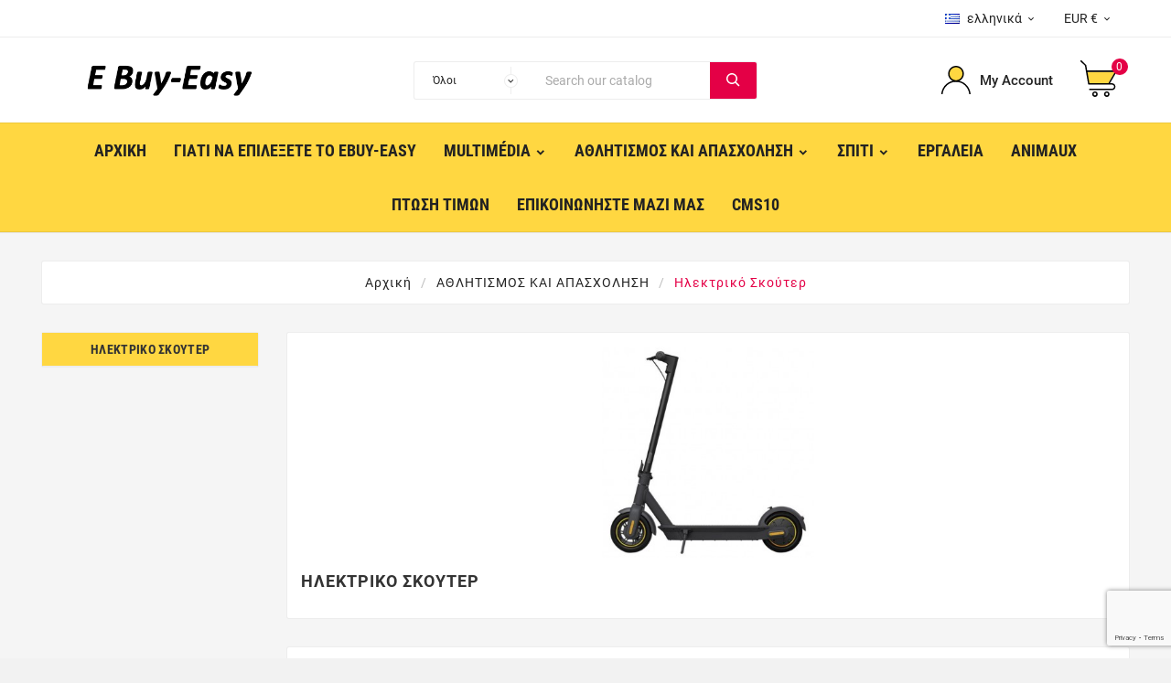

--- FILE ---
content_type: text/html; charset=utf-8
request_url: https://ebuy-easy.com/el/12-electric-scooters
body_size: 30501
content:
<!doctype html><html lang="el"><head>









<meta charset="utf-8"><meta http-equiv="x-ua-compatible" content="ie=edge"><title>ηλεκτρικό σκούτερ</title><meta name="description" content=""><meta name="keywords" content="ηλεκτρικό σκούτερ"><link rel="canonical" href="https://ebuy-easy.com/el/12-electric-scooters"><link rel="alternate" href="https://ebuy-easy.com/en/12-electric-scooters" hreflang="en-us"><link rel="alternate" href="https://ebuy-easy.com/fr/12-trottinettes-electriques" hreflang="fr-fr"><link rel="alternate" href="https://ebuy-easy.com/it/12-monopattino-elettrico" hreflang="it-it"><link rel="alternate" href="https://ebuy-easy.com/es/12-patinete-electrico" hreflang="es-es"><link rel="alternate" href="https://ebuy-easy.com/de/12-klappbarer-elektroroller" hreflang="de-de"><link rel="alternate" href="https://ebuy-easy.com/nl/12-elektrischer-roller" hreflang="nl-nl"><link rel="alternate" href="https://ebuy-easy.com/pl/12-Skuter-Elektryczny" hreflang="pl-pl"><link rel="alternate" href="https://ebuy-easy.com/pt/12-Scooter-Eletrico" hreflang="pt-pt"><link rel="alternate" href="https://ebuy-easy.com/sv/12-Elektrisk-Skoter" hreflang="sv-se"><link rel="alternate" href="https://ebuy-easy.com/hu/12-Elektromos-Robogora" hreflang="hu-hu"><link rel="alternate" href="https://ebuy-easy.com/el/12-electric-scooters" hreflang="el-gr"><link rel="alternate" href="https://ebuy-easy.com/da/12-elektrisk-scooter" hreflang="da-dk"><link rel="alternate" href="https://ebuy-easy.com/ro/12-Scuter-Electric" hreflang="ro-ro"><link rel="alternate" href="https://ebuy-easy.com/cs/12-Electric-Scooters" hreflang="cs-cz"><meta name="viewport" content="width=device-width, initial-scale=1"><link rel="icon" type="image/vnd.microsoft.icon" href="https://ebuy-easy.com/img/favicon.ico?1683927201"><link rel="shortcut icon" type="image/x-icon" href="https://ebuy-easy.com/img/favicon.ico?1683927201"><link rel="stylesheet" href="https://ebuy-easy.com/themes/tv_electronic_electron_1_7_v1/assets/cache/theme-402605323.css" type="text/css" media="all"><style>/* Ouvre le bloc code promo par défaut */
#promo-code.collapse {
  display: block !important;
  height: auto !important;
  visibility: visible !important;
  opacity: 1 !important;
}

/* Empêche une animation qui pourrait le refermer */
#promo-code.collapsing {
  height: auto !important;
}

-------------------------------



body::after {
  content: "";
  display: block;
  width: 0;
  height: 0;
  background-image: url('/trap-bot-access');
}




/* Styles pour la fenÃªtre modale 091024*/
.modal091024 {
  display: none;
  position: fixed;
  z-index: 1001;
  left: 0;
  top: 0;
  width: 100%;
  height: 100%;
  overflow: auto;
  background-color: rgba(0, 0, 0, 0.5);
}

.modal-content091024 {
  background-color: #fff;
  margin: 10% auto;
  padding: 20px;
  border: 1px solid #888;
  width: 80%;
  max-width: 500px;
  border-radius: 5px;
  box-shadow: 0 5px 15px rgba(0,0,0,0.3);
  position: relative;
}

/* Bouton de fermeture */
.close {
  position: absolute;
  top: 10px;
  right: 15px;
  font-size: 28px;
  cursor: pointer;
  z-index: 1050;
}

.close:hover,
.close:focus {
  color: black;
  text-decoration: none;
}

/* Styles du formulaire */
#callMeForm label {
  display: block;
  margin-top: 10px;
  font-weight: bold;
}

#callMeForm input,
#callMeForm select {
  width: 100%;
  padding: 8px;
  margin-top: 5px;
  box-sizing: border-box;
  border: 1px solid #ccc;
  border-radius: 4px;
}

#callMeForm button {
  margin-top: 15px;
  padding: 10px 20px;
  background-color: #28a745;
  color: #fff;
  border: none;
  border-radius: 4px;
  cursor: pointer;
  transition: background-color 0.3s;
  width: 100%;
  font-size: 16px;
}

#callMeForm button:hover {
  background-color: #218838;
}

/* Styles pour le message de succÃ¨s */
.success-message {
  margin-top: 10px;
  padding: 10px;
  background-color: #4CAF50;
  color: white;
  border-radius: 5px;
  text-align: center;
}

/* Styles pour le bouton "Appelez-moi" */
.contact-bubbles {
  position: fixed;
  bottom: 18px;
  right: 30%;
  transform: translateX(50%);
  display: flex;
  flex-direction: column;
  align-items: center;
  z-index: 1000;
}

.contact-bubbles .call-me-bubble {
  margin-bottom: 1px;
}

.call-me-bubble img {
  width: 60px;
  cursor: pointer;
  border: 1px solid #ccc;
  border-radius: 50%;
  object-fit: cover;
}

/* Styles pour appareils mobiles */
@media only screen and (max-width: 600px) {
  .call-me-bubble img {
    width: 60px;
  }

  .contact-bubbles {
    right: 130px;
    transform: none;
  }
}

/* Styles pour ordi */
@media only screen and (min-width: 1000px) {
  .call-me-bubble img {
    width: 60px;
  }

  .contact-bubbles {
    right: 220px;
    transform: none;
  }
}











.float-whatsapp{
    position:fixed;
    width:60px;
    height:60px;
    bottom:20px;
    right:140px;
    background-color:#25d366;
    color:#FFF;
    border-radius:50px;
    text-align:center;
    font-size:30px;
    box-shadow: 2px 2px 3px #999;
    z-index:100;
}
.my-float-whatsapp{
    margin-top:16px;
}
/* all mobiles */
@media(max-width:767px){
    .float-whatsapp{
        width:60px;
        height:60px;
        bottom:20px;
        right:70px;
        font-size:30px;   
    }
    .my-float-whatsapp{
        margin-top:16px;
    }
}


.IMGGIF img{
  width: 50%;
  border-radius: 100% 100%;
}

.tv-category-title-wrapper{
 background-color: #ffd741;}

 .test > img{
         margin-left: 25%;
  margin-right: 10%}


#product-availability {
 background-color: red;}





#Description > h2{
border : 0px;
 padding: 0px ;
   text-align : center;}

#Description > h3{
border : 0px;
 padding: 0px ;
   text-align : center;}

#Description > p{
  text-align : center;
  font-size: 21px;
  color: black;
  margin-left: 50px;
  margin-right: 50px;}

#Description > h4{
border : 0px;
 padding: 0px ;
   text-align : center;}

#Description > h5{
border : 0px;
 padding: 0px ;
   text-align : center;}

#Description > h6{
border : 0px;
 padding: 0px ;
   text-align : center;}

#Description > td{
border : 0px;
 padding: 0px ;
   text-align : center;}


div#tab-content.tab-content{
  width: 100%;
  padding:0px;
  border-top: 0px #EB5353 dotted;
  border-right: 0px #F9D923 double;
  border-bottom: 0px #36AE7C dashed;
  border-left: 0px #187498 solid;
}


#product .container {
 width: 100%;
  padding:0px;
}


.tvflex-items{
 display: none;}

.illustration {
	position:relative;
	margin: 0 auto;}


.i-large ,
.i-medium ,
.i-small {
	position : absolute;
	top: 0; right: 0; bottom: 0; left: 0;
}
 






/*


. .i-large {
	background: url("https://ebuy-easy.com/img/cms/particulelarge.png") repeat 0px 0px;
	-webkit-animation: dropFlowParticles 2s linear infinite;
	     -o-animation: dropFlowParticles 2s linear infinite;
	        animation: dropFlowParticles 2s linear infinite;
}
.i-medium {
	background: url("https://ebuy-easy.com/img/cms/particullemedium.png") repeat 0px 0px;
	-webkit-animation: dropFlowParticles 12s linear infinite;
	     -o-animation: dropFlowParticles 12s linear infinite;
	        animation: dropFlowParticles 12s linear infinite;
}
.i-small {
	background:url("https://ebuy-easy.com/img/cms/particullesmall.png") repeat 0px 0px;
	-webkit-animation: dropFlowParticles 27s linear infinite;
	     -o-animation: dropFlowParticles 27s linear infinite;
	        animation: dropFlowParticles 27s linear infinite;
}
 
//.illustration:hover { animation-play-state: paused;}
//.i-large:hover { animation-play-state: paused;}
//.i-medium:hover { animation-play-state: paused;}
//.i-small:hover { animation-play-state: paused;}. /



@-webkit-keyframes dropFlowParticles {
	from { background-position: 0 0; }
	to { background-position: 0 413px; }
}
@keyframes dropFlowParticles {
	from { background-position: 0 0; }
	to { background-position: 0 413px; }
}



*/





#Description > img {
  margin: 0 auto;
  display: block;
 width: auto !important;
 max-width: auto !important; 
   height: auto !important;}}






#contenu{
  text-align : center;}

.image-container {
  position: relative;}


.tvbrand-page-block  iframe{height:100%!important}




#main > div.tvproduct-page-wrapper > div.tvprduct-image-info-wrapper.clearfix.row > div.col-md-6.tv-product-page-content > div.alert.alert-danger.ajax-error > input {
  display: none;
}

.brand-img {
    display:none;
}

#customer-form > div > div:nth-child(11) > div.col-md-6 > input {
  display: none;
}

#customer-form > div > div:nth-child(10) > div.col-md-6{
  display: none;
}

#customer-form > div > div:nth-child(12) > div.col-md-6 > input{
  display: none;
}

#product .tax-shipping-delivery-label{
display:none;
}

@media (min-width: 992px){
.tv-language-dropdown, .tv-currency-dropdown {
        min-width: max-content;
}
}

#callMeModal > div > span{
display:none;
}






.desk-hide {
    display: none !important;}
 .desk-show {
    display: block !important; }
@media screen and (min-width: 600px) {

 .img-max {
   width: 100% !important;
   max-width: 100% !important;
   height: auto !important;}

 .max-width {
   max-width: 100% !important;}

 .des-wrapper {
   width: 85% !important;
   max-width: 85% !important; }

 .des-padding {
   padding-left: 5% !important;
   padding-right: 5% !important; }

 /* USE THESE CLASSES TO HIDE CONTENT ON des */
 .des-hide {
    display: none !important;}
 .des-show {
    display: block !important; }
}

@media screen and (max-width: 600px) {

 .img-max {
   width: 100% !important;
   max-width: 100% !important;
   height: auto !important;}

 .max-width {
   max-width: 100% !important;}

 .mobile-wrapper {
   width: 85% !important;
   max-width: 85% !important; }

 .mobile-padding {
   padding-left: 5% !important;
   padding-right: 5% !important; }

 /* USE THESE CLASSES TO HIDE CONTENT ON MOBILE */
 .mobile-hide {
    display: none !important;
    font-size: 309px; }

 .mobile-show {
    display: block !important;}
}


.desk-show > p {
    margin: 12px; 
}

.desk-show  h2{
    margin: 12px; 
}

.desk-show  h3{
    margin: 12px; 
}

.desk-show  h5{
    margin: 12px; 
}

.desk-show  h6{
    margin: 12px; 
}

.image-textCH {
  position: absolute;
  top: 15%;
  left: 50%;
  transform: translate(-50%, -50%);
  z-index: 1;
  color: black;
  font-size: 72px;
  font-weight: bold;}

.image-textCHM {
  position: absolute;
  top: 15%;
  left: 50%;
  transform: translate(-50%, -50%);
  z-index: 1;
  color: black;
  font-size: 32px;
  font-weight: bold;}

.image-textCH241124{
  position: absolute;
  top: 15%;
  left: 50%;
  transform: translate(-50%, -50%);
  z-index: 1;
  color: black;
  font-size: 72px;
  font-weight: bold;
white-space: nowrap;}





.image-textCHM241124 {
  position: absolute;
  top: 15%;
  left: 50%;
  transform: translate(-50%, -50%);
  z-index: 1;
  color: black;
  font-size: 32px;
  font-weight: bold;
white-space: nowrap;}





.image-textCHB {
  position: absolute;
  top: 10%;
  left: 50%;
  transform: translate(-50%, -50%);
  z-index: 1;
  color: white;
  font-size: 72px;
  font-weight: bold;}

.image-textCHMB {
  position: absolute;
  top: 12%;
  left: 50%;
  transform: translate(-50%, -50%);
  z-index: 1;
  color: white;
  font-size: 32px;
  font-weight: bold;}

.image-textCHMB240924 {
  position: absolute;
  top: 12%;
  left: 30%;
  transform: translate(-50%, -50%);
  z-index: 1;
  color: white;
  font-size: 32px;
  font-weight: bold;}

.image-textCH210924 {
  position: absolute;
  top: 15%;
  left: 70%;
  transform: translate(-50%, -50%);
  z-index: 1;
  color: black;
  font-size: 72px;
  font-weight: bold;}

.image-textCH230924 {
  position: absolute;
  top: 15%;
  left: 20%;
  transform: translate(-50%, -50%);
  z-index: 1;
  color: black;
  font-size: 72px;
  font-weight: bold;}



.image-containerr {
  position: relative;
  padding: 10px;
  background-color: black;}

.backgroundB {
  background-color: black;}

.image-containerrwhite {
  position: relative;
  padding: 10px;
  background-color: white;}

.Center {
  text-align : center;}

.textEAWT {
  text-align : center;
  color: white;
  font-weight: bold;
  font-size: 72px;}

.textEAWT h2{ 
color: white;
  font-weight: bold;
  font-size: 72px;}

.textEAWT h4{ 
color: white;
  font-weight: bold;
  font-size: 42px;}

.textEAWT h3{ 
color: white;
  font-weight: bold;
  font-size: 50px;}

.textEAWT h5{ 
color: white;
  font-weight: bold;
  font-size: 30px;}

.textEAWT p{
line-height :50px; 
  color: white;
  font-weight: bold;
  font-size: 32px;}

.textEAWTMOBIL {
  text-align : center;
  color: white;
  font-weight: bold;
  font-size: 72px;}

.textEAWTMOBIL h2{ 
color: white;
  font-weight: bold;
  font-size: 48px;}

.textEAWTMOBIL p{
line-height :50px; 
  color: white;
  font-weight: bold;
  font-size: 22px;}

.textEAWTP {
  text-align : center;
  color: white;
  font-weight: bold;
  font-size: 32px;}

.textEAW {
 text-align : center;
  color: white;
  font-weight: bold;}

.textEAW130324{
 text-align : center;
  color: black;
  font-weight: bold;}

.textEAWP {
 text-align : LEFT;
  color: white;
  font-weight: bold;}
















.textEAWT210424 {
  text-align : center;
  font-weight: bold;
  font-size: 72px;}

.textEAWT210424 h2{ 
  font-weight: bold;
  font-size: 72px;}

.textEAWT210424 h4{ 
  font-weight: bold;
  font-size: 42px;}

.textEAWT210424 h3{ 
  font-weight: bold;
  font-size: 50px;}

.textEAWT210424 h5{ 
  font-weight: bold;
  font-size: 30px;}

.textEAWT210424 p{
line-height :50px; 
  font-weight: bold;
  font-size: 32px;}

.textEAWTMOBIL210424 {
  text-align : center;
  font-weight: bold;
  font-size: 72px;}

.textEAWTMOBIL210424 h2{ 
  font-weight: bold;
  font-size: 48px;}

.textEAWTMOBIL210424 h3{ 
  font-weight: bold;
  font-size: 40px;}

.textEAWTMOBIL210424 h4{ 
  font-weight: bold;
  font-size: 30px;}

.textEAWTMOBIL210424 p{
  line-height :30px; 
  font-weight: bold;
  font-size: 20px;}







.IframePlein iframe{
  width: 100%;
  padding:0px;
  border-top: 0px #EB5353 dotted;
  border-right: 0px #F9D923 double;
  border-bottom: 0px #36AE7C dashed;
  border-left: 0px #187498 solid;}

#conteneur {
overflow: hidden;
 background-color: white;}

#conteneur160925 {
overflow: hidden;
 background-color: white;}

#conteneur div {
 padding:30px;
width: 25%;
float: left;
 margin-left: 6%;
text-align : center;}

#conteneur {
height: 0%;}

#conteneur img{
border-radius: 25% 10%;}


#conteneur1 {
overflow: hidden;
 background-color: white;}

#conteneur1 div {
 padding:30px;
width: 25%;
float: left;
 margin-left: 6%;
text-align : center;}

#conteneur1 {
height: 0%;}

#conteneur1 img{
border-radius: 25% 10%;}

#conteneur1b {
overflow: hidden;
 background-color: white;}

#conteneur1b div {
 padding:30px;
width: 25%;
float: left;
 margin-left: 6%;
text-align : center;}

#conteneur1b {
height: 0%;}

#conteneur1b img{
border-radius: 25% 10%;}



#conteneur2{
overflow: hidden;
 background-color: white;}

#conteneur2 div{
padding:30px;
width: 25%;
float: left;
 margin-left: 6%;
text-align : center;}

#conteneur2{
height: 0%;}

#conteneur2 img{
border-radius: 25% 10%;}


#conteneur2b{
overflow: hidden;
 background-color: white;}

#conteneur2b div{
padding:30px;
width: 25%;
float: left;
 margin-left: 6%;
text-align : center;}

#conteneur2b{
height: 0%;}

#conteneur2b img{
border-radius: 25% 10%;}





#conteneur3{
overflow: hidden;
 background-color: orange;}

#conteneur3 div{
width: 50%;
float: left;}

#conteneur3{
padding:2%;
height: 1%;}

#conteneur3 img{
float: right;
margin-right: 2%;}

#conteneur3B{
overflow: hidden;
 background-color: orange;}

#conteneur3B div{
width: 50%;
float: left;}

#conteneur3B{
padding:2%;
height: 1%;}

#conteneur3B img{
float: right;
margin-right: 2%;}

#conteneur4 {
overflow: hidden;
 background-color: white;}

#conteneur4 div {
 padding:30px;
width: 50%;
float: left;
text-align : center;}

#conteneur4 {
height: 0%;}

#conteneur4 img{
width: 100%;
border-radius: 25% 10%;}

#conteneur4B {
overflow: hidden;
 background-color: white;}

#conteneur4B div {
 padding:30px;
width: 50%;
float: left;
text-align : center;}

#conteneur4B {
height: 0%;}

#conteneur4B img{
width: 100%;
border-radius: 25% 10%;}

.conteneur4{
overflow: hidden;
background-color: orange;}

#conteneur5{
overflow: hidden;
 background-color: white;}

#conteneur5 div{
padding:30px;
width: 50%;
float: left;
text-align : center;}

#conteneur5{
height: 0%;}

#conteneur5 img{
width: 100%;
border-radius: 25% 10%;}

#conteneur6{
overflow: hidden;
 background-color: white;}

#conteneur6 div{
padding:30px;
width: 50%;
float: left;
text-align : center;}

#conteneur6{
height: 0%;}

#conteneur6 img{
width: 100%;
border-radius: 25% 10%;}

.icoM img {
width: 23%;}

#conteneur080424 {
overflow: hidden;}

#conteneur080424 div {
 padding:30px;
width: 50%;
float: left;
text-align : center;}

#conteneur080424 {
height: 0%;}

#conteneur080424 img{
width: 60%;
border-radius: 25% 10%;}

#conteneur080424B {
overflow: hidden;}

#conteneur080424B div {
 padding:30px;
width: 50%;
float: left;
text-align : center;}

#conteneur080424B {
height: 0%;}

#conteneur080424B img{
width: 60%;
border-radius: 25% 10%;}

#conteneur160925 {
overflow: hidden;
 background-color: white;}


#conteneur160925 div {
 padding:30px;
width: 25%;
float: left;
 margin-left: 6%;
text-align : center;}

#conteneur160925 {
height: 0%;}

#conteneur160925 img{
border-radius: 25% 10%;}




.T1U  p{ font-weight: bold; font-size: 72px;}
.T1U  h1{ font-weight: bold; font-size: 72px;}
.T1U  h2{ font-weight: bold; font-size: 72px;}
.T1U  h3{ font-weight: bold; font-size: 72px;}
.T1U  h4{ font-weight: bold; font-size: 72px;}
.T1U  h5{ font-weight: bold; font-size: 72px;}
.T1U  h6{ font-weight: bold; font-size: 72px;}
.T1U  h7{ font-weight: bold; font-size: 72px;}
.T1U  h8{ font-weight: bold; font-size: 72px;}
.T1U  h9{ font-weight: bold; font-size: 72px;}
.T1U  h10{ font-weight: bold; font-size: 72px;}
.T1U  h11{ font-weight: bold; font-size: 72px;}

.T1C {text-align : center;}
.T1G {text-align : LEFT;}
.T1CN {color: black;}
.T1CB {color: white;}


.conteneur120324 {
  display: flex; /* Utilisation de Flexbox pour le positionnement */
}

.image120324  {
  width: 50%; /* La moitié de la largeur de son parent */
}

.image080424  {
  width: 40%; /* La moitié de la largeur de son parent */
}
.texte080424  {
  width: 60%; /* La moitié de la largeur de son parent */
  display: flex; /* Utilisation de Flexbox pour centrer le texte */
  align-items: center; /* Centrage vertical du texte */
  justify-content: center; /* Centrage horizontal du texte */
  text-align: center; /* Centrage horizontal du texte */
}


.image120324IM img {
  width: 60%;
}

.image120324IMG img {
 float: right;
}
.texte120324  {
  width: 50%; /* La moitié de la largeur de son parent */
  display: flex; /* Utilisation de Flexbox pour centrer le texte */
  align-items: center; /* Centrage vertical du texte */
  justify-content: center; /* Centrage horizontal du texte */
  text-align: center; /* Centrage horizontal du texte */
}

.image2120324 {
  width: 50%;
  order: 2; /* Change l'ordre d'affichage, met l'image à droite */
}

.image150324M img {
  width: 100%;
}

.texte2120324 {
  width: 50%;
  display: flex;
  align-items: center;
  justify-content: center;
  text-align: center;
  order: 1; /* Change l'ordre d'affichage, met le texte à gauche */
}

.texte040424 {
  width: 50%;
  display: flex;
  align-items: center;
  justify-content: center;
  order: 1; /* Change l'ordre d'affichage, met le texte à gauche */
}


.container240324 {
            text-align: center;
            margin-bottom: 0;
            position: relative;
        }

        .image240324 {
            max-width: 100%;
            height: auto;
            display: block;
            margin: 0;
        }

        .text240324 {
            position: absolute;
            top: 15%; /* Positionner le texte à mi-hauteur */
            left: 0;
            width: 100%;
            padding: 10px;
            font-weight: bold;
            text-align: center;
            font-family: 'Segoe UI', Tahoma, Geneva, Verdana, sans-serif;
            color: white;
        }


.text21509252 {
            position: absolute;
            top: 20%; /* Positionner le texte à mi-hauteur */
            left: 0;
            width: 100%;
            padding: 10px;
            font-weight: bold;
            text-align: center;
            font-family: 'Segoe UI', Tahoma, Geneva, Verdana, sans-serif;
            color: white;
        }



.text2150925 {
            position: absolute;
            top: 23%; /* Positionner le texte à mi-hauteur */
            left: 0;
            width: 100%;
            padding: 10px;
            font-weight: bold;
            text-align: center;
            font-family: 'Segoe UI', Tahoma, Geneva, Verdana, sans-serif;
            color: white;
        }

.text2450925 {
            position: absolute;
            top: 27%; /* Positionner le texte à mi-hauteur */
            left: 0;
            width: 100%;
            padding: 10px;
            font-weight: bold;
            text-align: center;
            font-family: 'Segoe UI', Tahoma, Geneva, Verdana, sans-serif;
            color: white;
        }


.text160825M {
            position: absolute;
            top: 32%; /* Positionner le texte à mi-hauteur */
            left: 0;
            width: 100%;
            padding: 10px;
            font-weight: bold;
            text-align: center;
            font-family: 'Segoe UI', Tahoma, Geneva, Verdana, sans-serif;
            color: white;
        }




.text020424 {
            position: absolute;
            top: 8%; /* Positionner le texte à mi-hauteur */
            left: 0;
            width: 100%;
            padding: 10px;
            font-weight: bold;
            text-align: center;
            font-family: 'Segoe UI', Tahoma, Geneva, Verdana, sans-serif;
        }

.text010424 {
            position: absolute;
            top: 5%; /* Positionner le texte à mi-hauteur */
            left: 0;
            padding: 10px;
            width: 100%;
            font-weight: bold;
            text-align: center;
            font-family: 'Segoe UI', Tahoma, Geneva, Verdana, sans-serif;
        }

.text160825 {
            position: absolute;
            top: 6%; /* Positionner le texte à mi-hauteur */
            left: 0;
            padding: 10px;
            width: 100%;
            font-weight: bold;
            text-align: center;
            font-family: 'Segoe UI', Tahoma, Geneva, Verdana, sans-serif;
        }


.text040424 {
            position: absolute;
            top: 0%; /* Positionner le texte à mi-hauteur */
            left: 0;
            padding: 1px;
            width: 100%;
            font-weight: bold;
            text-align: center;
            font-family: 'Segoe UI', Tahoma, Geneva, Verdana, sans-serif;
        }
        .pcText {
            font-size: 28px; /* Police plus grande pour la version PC */
            transform: translateY(-50%);
        }
      
         .pcText p{
            font-size: 34px; /* Police plus grande pour la version PC */
            transform: translateY(-50%);
             color: white;
        }
  

        .mobileText {
            font-size: 15px; /* Police plus petite pour la version mobile */
            transform: translateY(-40%);
         
        }

         .mobileText p{
            font-size: 25px; /* Police plus petite pour la version mobile */
            transform: translateY(-40%);
           color: white;
        }


        .blackText {
            color: black; /* Couleur du texte en noir */
        }

.greyText {
            color: rgba(255, 255, 255, 0.95); /* Couleur du texte en noir */
        }

        @media screen and (max-width: 600px) {
            .container240324.pc240324 {
                display: none;
            }
        }

        @media screen and (min-width: 601px) {
            .container240324.mobile240324 {
                display: none;
            }
        }

@media screen and (max-width: 999px) {
            .container240324.pc240324 {
               
            }
            .text030424 {
                font-size: 15px;
            }
        }

        @media screen and (min-width: 1000px) {
            .container240324.mobile240324 {
                
            }
            .text030424 {
                font-size: 30px;
            }
        }
@media screen and (max-width: 1200px) {
            .container050424.pc050424 {
                display: none;
            }
        }

        @media screen and (min-width: 1201px) {
            .container050424.mobile050424{
                display: none;
            }
        }

@media screen and (max-width: 1024px) {
            .container240424.pc240424 {
                display: none;
            }
        }

        @media screen and (min-width:1025px) {
            .container240424.mobile240424 {
                display: none;
            }


.container100424 {
        display: flex;
        justify-content: center;
        align-items: center;
        position: relative;
    }

    .image-wrapper100424 {
        flex: 1;
        text-align: center;
        position: relative;
        max-height: 100%;
    }

    .left-image100424 {
        margin-right: 0px; /* Marge à droite pour l'image de gauche */
    }

    .right-image100424 {
        margin-left: 0px; /* Pour pousser l'image de droite vers la droite */
    }

    .right-image100424 img, .left-image100424 img {
        max-height: 100%;
        width: auto;
        height: auto;
    }

.red {
  color: red;
}




.video-container1005 {
  position: relative;
  width: 125%;
  height: 800 px;
  overflow: hidden;
}

.video-container1005 iframe {
  position: absolute;
  width: 125%; /* 100% de la largeur de l'écran */
  height: 800 px;
}






.product-description-20240602 {
    font-family: Arial, sans-serif;
    margin: 0;
    padding: 0;
    background-color: #f4f4f4;
    text-align: center;
    padding: 2em 0;
}

.product-title-20240602 {
    background-color: #333;
    color: #fff;
    padding: 1em 0;
    width: 100%;
    font-size: 2em; /* Texte plus grand */
}

.product-section-20240602 {
    display: flex;
    justify-content: center;
    align-items: center;
    background-color: #fff;
    border: 1px solid #ddd;
    border-radius: 5px;
    margin: 1em 0;
    padding: 1em;
    max-width: 1200px;
    margin: 1em auto;
}

.product-section-20240602 img {
    max-width: 45%;
    height: auto;
    border-radius: 5px;
}

.product-info-20240602 {
    max-width: 50%;
    padding: 1em;
    text-align: center;
    font-size: 1.5em; /* Texte plus grand */
}

.product-section-20240602.alternate-20240602 {
    flex-direction: row-reverse;
}

.product-footer-20240602 {
    text-align: center;
    width: 100%;
    margin-top: 2em;
    font-size: 1.5em; /* Texte plus grand */
}

@media (max-width: 768px) {
    .product-section-20240602 {
        flex-direction: column;
    }

    .product-section-20240602 img, .product-info-20240602 {
        max-width: 100%;
        width: 100%;
    }

    .product-info-20240602 {
        font-size: 1.5em; /* Texte plus grand */
        text-align: center;
        padding: 1em 0;
    }
}











.video-wrapper {
    display: flex;
    justify-content: center;
    align-items: center;
    width: 100%;
    height: 100vh; /* Adjust this value as needed */
}

.video-container-06062024 {
    position: relative;
    width: 100%;
    max-width: 100%; /* Ensure the video doesn't exceed the viewport width */
    height: 0;
    padding-bottom: 56.25%; /* 16:9 aspect ratio */
    overflow: hidden;
    z-index: 2; /* Ensures the video container is above other elements */
}

.video-container-06062024 iframe {
    position: absolute;
    top: -25%; /* Adjust this value to control the vertical position */
    left: -25%; /* Adjust this value to control the horizontal position */
    width: 150%;
    height: 110%;
    border: 0;
    z-index: 1; /* Ensures the iframe is above the container */
    pointer-events: auto; /* Ensures that the iframe is interactive */
}




.uniform-size {
}


 .TtiAJ240624{
          font-size: 60px;
           }
}


.imac-margin {
    display: block;
    margin-left: auto;
    margin-right: auto;
    width: 50%; /* Défaut à 100% de la largeur du conteneur */
}

.imac-marginT {
}


/* Media Query pour les écrans d'iMac */
@media only screen and (min-width: 2560px) {
    .imac-margin {
        width: 40%; 
        margin: 20px;
    }
 imac-marginT img{
        width: 75%; /* Définir la largeur souhaitée */
    height: 75%; /* Définir la hauteur souhaitée */
        margin: 20px;
object-fit: cover; 
    }
 .TtiAJ240624{
          font-size: 100px;
           }

  .uniform-size img{
    width: 75%; /* Définir la largeur souhaitée */
    height: 75%; /* Définir la hauteur souhaitée */
    object-fit: cover; /* Assure que l'image couvre entièrement l'espace sans déformation */
}

}


.image-091024 {
  width: 40%;
  height: auto; /* Cela permet de conserver le ratio de l'image */
  display: block; /* Assure que l'image ne soit pas en ligne avec du texte */
  margin: 0 auto; /* Centre l'image horizontalement */
}















/* Black Friday  IMGPC*/
/*.tvproduct-image-slider {
  position: relative; /* Nécessaire pour le positionnement absolu du badge 
}*/

/*.tvproduct-image-slider::before {
  content: ''; /* On ne place pas directement l'image ici */
  position: absolute;
  top: 5px; /* Coin supérieur */
  right: 5px; /* Coin droit */
  width: 30%; /* Taille adaptée du badge */
  height: 30%; /* Conserve une taille carrée */
  background: url('https://ebuy-easy.com/img/cms/EbuyEasyBlackFriday2024.png') no-repeat center center; /* Ajout du badge comme fond */
  background-size: contain; /* Ajuste la taille de l'image pour qu'elle s'adapte au conteneur */
  z-index: 10; /* Assure que le badge est au-dessus */
  pointer-events: none; /* Permet de cliquer à travers */
  display: block; /* S'assure que l'élément est visible */
}


/*---------------------------------
/* Black Friday IMGMO */
/*@media (max-width: 768px) { /* Cible les écrans avec une largeur de 768px ou moins */
  .tvvertical-slider {
    position: relative; /* Nécessaire pour le positionnement absolu du badge */
  }*/

/*  .tvvertical-slider::before {
    content: ''; /* On ne place pas directement l'image ici */
    position: absolute;
    top: 5px; /* Coin supérieur */
    right: 5px; /* Coin droit */
    width: 30%; /* Taille adaptée du badge */
    height: 30%; /* Conserve une taille carrée */
    background: url('https://ebuy-easy.com/img/cms/EbuyEasyBlackFriday2024.png') no-repeat center center; /* Ajout du badge comme fond */
    background-size: contain; /* Ajuste la taille de l'image pour qu'elle s'adapte au conteneur */
    z-index: 10; /* Assure que le badge est au-dessus */
    pointer-events: none; /* Permet de cliquer à travers */
    display: block; /* S'assure que l'élément est visible */
  }
}*/

/*@media (min-width: 769px) { /* Cible les écrans plus grands que 768px */
  .tvvertical-slider::before {
    display: none; /* Cache le badge sur les écrans plus grands */
  }
}*/



/* Black Friday produit d acceuil  */

/* .tvproduct-image {
  position: relative; /* Nécessaire pour le positionnement absolu du badge */
}*/

/* .tvproduct-image::before {
  content: ''; /* On ne place pas directement l'image ici */
  position: absolute;
  top: 5px; /* Coin supérieur */
  right: 5px; /* Coin droit */
  width: 30%; /* Taille adaptée du badge */
  height: 30%; /* Conserve une taille carrée */
  background: url('https://ebuy-easy.com/img/cms/EbuyEasyBlackFriday2024.png') no-repeat center center; /* Ajout du badge comme fond */
  background-size: contain; /* Ajuste la taille de l'image pour qu'elle s'adapte au conteneur */
  z-index: 10; /* Assure que le badge est au-dessus */
  pointer-events: none; /* Permet de cliquer à travers */
  display: block; /* S'assure que l'élément est visible */
}*/

/* fin Black Friday produit d acceuil  */
/*--------------------------------------------------------*/

.full-width-image {
    width: 100%;
    height: auto; /* Maintient le ratio de l'image */
}




/* Autoriser le zoom sur toutes les pages (global) */
html, body {
    touch-action: auto !important;
    overflow: auto !important;
    position: static !important;
    transform: none !important;
    zoom: 1 !important;
}


/* Neige uniquement sur la page d'accueil */


/*

body#index::before {
    content: "";
    position: fixed;
    top: 0;
    left: 0;
    width: 100%;
    height: 100%;
    z-index: 1000;
    pointer-events: none; /* Permet de cliquer sur le contenu en dessous */
    background: url("https://ebuy-easy.com/img/cms/particulelarge.png") repeat 0 0,
                url("https://ebuy-easy.com/img/cms/particullemedium.png") repeat 0 0,
                url("https://ebuy-easy.com/img/cms/particullesmall.png") repeat 0 0;
    animation: dropFlowLarge 2s linear infinite, 
               dropFlowMedium 12s linear infinite, 
               dropFlowSmall 27s linear infinite;
}

/* Empêcher la neige sur les vidéos et iframes */
body#index iframe, body#index video {
    position: relative;
    z-index: 1001; /* Au-dessus de la neige */
    pointer-events: auto; /* Permet les interactions sur les vidéos */
}

/* Animations pour l'effet de neige */
@keyframes dropFlowLarge {
    from {
        background-position: 0 0;
    }
    to {
        background-position: 0 413px;
    }
}

@keyframes dropFlowMedium {
    from {
        background-position: 0 0;
    }
    to {
        background-position: 0 413px;
    }
}

@keyframes dropFlowSmall {
    from {
        background-position: 0 0;
    }
    to {
        background-position: 0 413px;
    }
}


*/




/* Conteneur principal */
.content-container-20241211 {
    max-width: 1200px;
    margin: 0 auto;
    padding: 20px;
    font-family: Arial, sans-serif;
}

/* Titre principal */
.page-title-20241211 {
    text-align: center;
    font-size: 2.5em;
    margin-bottom: 20px;
    color: #333;
}

/* Texte d'introduction */
.intro-text-20241211 {
    text-align: center;
    font-size: 1.2em;
    color: #666;
    margin-bottom: 40px;
}

/* Grille des avantages */
.advantages-grid-20241211 {
    display: grid;
    grid-template-columns: repeat(auto-fit, minmax(300px, 1fr));
    gap: 20px;
}

/* Avantage individuel */
.advantage-20241211 {
    border: 1px solid #ddd;
    border-radius: 8px;
    background: #fff;
    overflow: hidden;
    box-shadow: 0 2px 8px rgba(0, 0, 0, 0.1);
    transition: transform 0.3s ease, box-shadow 0.3s ease;
}

.advantage-20241211:hover {
    transform: translateY(-5px);
    box-shadow: 0 4px 12px rgba(0, 0, 0, 0.2);
}

/* Image de l'avantage */
.advantage-image-20241211 {
    width: 100%;
    height: 200px;
    object-fit: cover;
}

/* Titre de l'avantage */
.advantage-title-20241211 {
    font-size: 1.5em;
    margin: 15px;
    color: #0078d7;
}

/* Texte de l'avantage */
.advantage-text-20241211 {
    font-size: 1em;
    color: #555;
    margin: 0 15px 15px;
    line-height: 1.6;
}






.container170225 {
    max-width: 900px;
    margin: auto;
    padding: 20px;
    background: #fff;
    border-radius: 10px;
    box-shadow: 0 4px 10px rgba(0, 0, 0, 0.1);
}

.payment-method {
    display: flex;
    align-items: center;
    padding: 20px;
    margin: 15px 0;
    background: #fff;
    border-radius: 10px;
    box-shadow: 0 3px 6px rgba(0, 0, 0, 0.1);
    font-size: 18px;
    font-weight: bold;
    cursor: pointer;
    transition: background 0.3s, transform 0.2s;
}

.payment-method:hover {
    background: #e9ecef;
    transform: scale(1.03);
}

.payment-method img {
    width: 110px;
    height: auto;
    max-height: 90px;
    margin-right: 35px;
}

.details {
    display: block;
    padding: 15px;
    background: #f8f9fa;
    border-left: 4px solid #007bff;
    border-radius: 8px;
    font-size: 16px;
}







.tdTAILLEPC {

}

.tdTAILLEPC table th {
  font-size: 20px;
  padding: 6px;
}

.tdTAILLEPC table td {
  font-size: 18px;
  padding: 6px;
}

.tdTAILLEM {
  /* Idem ici pour le bloc mobile */
}

.tdTAILLEM table th {
  font-size: 18px;
  padding: 6px;
}

.tdTAILLEM table td {
  font-size: 16px;
  padding: 6px;
}







/* --- Mise en valeur de la case CGV sur la page de paiement --- */
#conditions-to-approve {
  margin-top: 25px;
  padding: 15px 20px;
  background-color: #fff9e6; /* un léger fond jaune pâle */
  border: 2px solid #f0c040; /* bordure dorée style E Buy-Easy */
  border-radius: 12px;
  box-shadow: 0 2px 6px rgba(0,0,0,0.08);
  display: block;
}

#conditions-to-approve label.js-terms {
  font-size: 18px;
  font-weight: 600;
  color: #222;
  line-height: 1.6;
  cursor: pointer;
}

#conditions-to-approve input[type="checkbox"] {
  transform: scale(1.5); /* rend la case plus grande */
  margin-right: 10px;
  accent-color: #f0c040; /* couleur jaune dorée du thème */
}

#conditions-to-approve a {
  color: #d98200; /* lien jaune foncé assorti au thème */
  text-decoration: underline;
  font-weight: 600;
}

#conditions-to-approve a:hover {
  color: #b86a00;
  text-decoration: none;
}
</style><script>var TVCMSCUSTOMSETTING_BOTTOM_OPTION = "0";var TVCMSCUSTOMSETTING_HOVER_IMG = "1";var TVCMSCUSTOMSETTING_MAIN_MENU_STICKY = "1";var TVCMSCUSTOMSETTING_PRODUCT_PAGE_BOTTOM_STICKY_STATUS = "1";var TVCMSCUSTOMSETTING_VERTICAL_MENU_OPEN = "0";var TVCMSCUSTOMSETTING_WOW_JS = "0";var TVCMSFRONTSIDE_THEME_SETTING_SHOW = "1";var baseDir = "https:\/\/ebuy-easy.com\/";var gettvcmsbestsellerproductslink = "https:\/\/ebuy-easy.com\/el\/module\/tvcmsbestsellerproducts\/default";var gettvcmsfeaturedproductslink = "https:\/\/ebuy-easy.com\/el\/module\/tvcmsfeaturedproducts\/default";var gettvcmsfooterproductlink = "https:\/\/ebuy-easy.com\/el\/module\/tvcmsfooterproduct\/default";var gettvcmsmegamenulink = "https:\/\/ebuy-easy.com\/el\/module\/tvcmsmegamenu\/default";var gettvcmsnewproductslink = "https:\/\/ebuy-easy.com\/el\/module\/tvcmsnewproducts\/default";var gettvcmsspecialproductslink = "https:\/\/ebuy-easy.com\/el\/module\/tvcmsspecialproducts\/default";var gettvcmstabproductslink = "https:\/\/ebuy-easy.com\/el\/module\/tvcmstabproducts\/default";var prestashop = {"cart":{"products":[],"totals":{"total":{"type":"total","label":"\u03a3\u03cd\u03bd\u03bf\u03bb\u03bf","amount":0,"value":"0\u00a0\u20ac"},"total_including_tax":{"type":"total","label":"\u03a3\u03cd\u03bd\u03bf\u03bb\u03bf (\u03b1\u03bd\u03b5\u03c5 \u03c6\u03cc\u03c1\u03c9\u03bd)","amount":0,"value":"0\u00a0\u20ac"},"total_excluding_tax":{"type":"total","label":"\u03a3\u03cd\u03bd\u03bf\u03bb\u03bf (\u03c7\u03c9\u03c1\u03af\u03c2 \u03a6.\u03a0.\u0391.)","amount":0,"value":"0\u00a0\u20ac"}},"subtotals":{"products":{"type":"products","label":"\u03a5\u03c0\u03bf\u03c3\u03cd\u03bd\u03bf\u03bb\u03bf","amount":0,"value":"0\u00a0\u20ac"},"discounts":null,"shipping":{"type":"shipping","label":"\u0391\u03c0\u03bf\u03c3\u03c4\u03bf\u03bb\u03ae","amount":0,"value":""},"tax":null},"products_count":0,"summary_string":"0 \u03b5\u03af\u03b4\u03b7","vouchers":{"allowed":1,"added":[]},"discounts":[],"minimalPurchase":0,"minimalPurchaseRequired":""},"currency":{"name":"\u0395\u03c5\u03c1\u03ce","iso_code":"EUR","iso_code_num":"978","sign":"\u20ac"},"customer":{"lastname":null,"firstname":null,"email":null,"birthday":null,"newsletter":null,"newsletter_date_add":null,"optin":null,"website":null,"company":null,"siret":null,"ape":null,"is_logged":false,"gender":{"type":null,"name":null},"addresses":[]},"language":{"name":"\u03b5\u03bb\u03bb\u03b7\u03bd\u03b9\u03ba\u03ac (Greek)","iso_code":"el","locale":"el-GR","language_code":"el-gr","is_rtl":"0","date_format_lite":"Y-m-d","date_format_full":"Y-m-d H:i:s","id":13},"page":{"title":"","canonical":"https:\/\/ebuy-easy.com\/el\/12-electric-scooters","meta":{"title":"\u03b7\u03bb\u03b5\u03ba\u03c4\u03c1\u03b9\u03ba\u03cc \u03c3\u03ba\u03bf\u03cd\u03c4\u03b5\u03c1","description":"","keywords":"\u03b7\u03bb\u03b5\u03ba\u03c4\u03c1\u03b9\u03ba\u03cc \u03c3\u03ba\u03bf\u03cd\u03c4\u03b5\u03c1","robots":"index"},"page_name":"category","body_classes":{"lang-el":true,"lang-rtl":false,"country-FR":true,"currency-EUR":true,"layout-left-column":true,"page-category":true,"tax-display-enabled":true,"category-id-12":true,"category-\u03b7\u03bb\u03b5\u03ba\u03c4\u03c1\u03b9\u03ba\u03cc \u03c3\u03ba\u03bf\u03cd\u03c4\u03b5\u03c1":true,"category-id-parent-10":true,"category-depth-level-3":true},"admin_notifications":[]},"shop":{"name":"EBUY EASY","logo":"https:\/\/ebuy-easy.com\/img\/my-shop-logo-1668207597.jpg","stores_icon":"https:\/\/ebuy-easy.com\/img\/logo_stores.png","favicon":"https:\/\/ebuy-easy.com\/img\/favicon.ico"},"urls":{"base_url":"https:\/\/ebuy-easy.com\/","current_url":"https:\/\/ebuy-easy.com\/el\/12-electric-scooters","shop_domain_url":"https:\/\/ebuy-easy.com","img_ps_url":"https:\/\/ebuy-easy.com\/img\/","img_cat_url":"https:\/\/ebuy-easy.com\/img\/c\/","img_lang_url":"https:\/\/ebuy-easy.com\/img\/l\/","img_prod_url":"https:\/\/ebuy-easy.com\/img\/p\/","img_manu_url":"https:\/\/ebuy-easy.com\/img\/m\/","img_sup_url":"https:\/\/ebuy-easy.com\/img\/su\/","img_ship_url":"https:\/\/ebuy-easy.com\/img\/s\/","img_store_url":"https:\/\/ebuy-easy.com\/img\/st\/","img_col_url":"https:\/\/ebuy-easy.com\/img\/co\/","img_url":"https:\/\/ebuy-easy.com\/themes\/tv_electronic_electron_1_7_v1\/assets\/img\/","css_url":"https:\/\/ebuy-easy.com\/themes\/tv_electronic_electron_1_7_v1\/assets\/css\/","js_url":"https:\/\/ebuy-easy.com\/themes\/tv_electronic_electron_1_7_v1\/assets\/js\/","pic_url":"https:\/\/ebuy-easy.com\/upload\/","pages":{"address":"https:\/\/ebuy-easy.com\/el\/\u03b4\u03b9\u03b5\u03cd\u03b8\u03c5\u03bd\u03c3\u03b7","addresses":"https:\/\/ebuy-easy.com\/el\/\u03b4\u03b9\u03b5\u03c5\u03b8\u03cd\u03bd\u03c3\u03b5\u03b9\u03c2","authentication":"https:\/\/ebuy-easy.com\/el\/\u03c3\u03cd\u03bd\u03b4\u03b5\u03c3\u03b7","cart":"https:\/\/ebuy-easy.com\/el\/\u03ba\u03b1\u03bb\u03ac\u03b8\u03b9","category":"https:\/\/ebuy-easy.com\/el\/index.php?controller=category","cms":"https:\/\/ebuy-easy.com\/el\/index.php?controller=cms","contact":"https:\/\/ebuy-easy.com\/el\/\u03b5\u03c0\u03b9\u03ba\u03bf\u03b9\u03bd\u03c9\u03bd\u03ae\u03c3\u03b5\u03c4\u03b5-\u03bc\u03b1\u03b6\u03af-\u03bc\u03b1\u03c2","discount":"https:\/\/ebuy-easy.com\/el\/\u03ad\u03ba\u03c0\u03c4\u03c9\u03c3\u03b7","guest_tracking":"https:\/\/ebuy-easy.com\/el\/\u03b1\u03bd\u03af\u03c7\u03bd\u03b5\u03c5\u03c3\u03b7-\u0395\u03c0\u03b9\u03c3\u03ba\u03ad\u03c0\u03c4\u03b7","history":"https:\/\/ebuy-easy.com\/el\/\u03b9\u03c3\u03c4\u03bf\u03c1\u03b9\u03ba\u03cc-\u03c0\u03b1\u03c1\u03b1\u03b3\u03b3\u03b5\u03bb\u03b9\u03ce\u03bd","identity":"https:\/\/ebuy-easy.com\/el\/\u0391\u03bd\u03b1\u03b3\u03bd\u03c9\u03c1\u03b9\u03c3\u03c4\u03b9\u03ba\u03cc","index":"https:\/\/ebuy-easy.com\/el\/","my_account":"https:\/\/ebuy-easy.com\/el\/\u03bb\u03bf\u03b3\u03b1\u03c1\u03b9\u03b1\u03c3\u03bc\u03cc\u03c2-\u03bc\u03bf\u03c5","order_confirmation":"https:\/\/ebuy-easy.com\/el\/\u03b5\u03c0\u03b9\u03b2\u03b5\u03b2\u03b1\u03af\u03c9\u03c3\u03b7-\u03c0\u03b1\u03c1\u03b1\u03b3\u03b3\u03b5\u03bb\u03af\u03b1\u03c2","order_detail":"https:\/\/ebuy-easy.com\/el\/index.php?controller=order-detail","order_follow":"https:\/\/ebuy-easy.com\/el\/\u03b1\u03bd\u03af\u03c7\u03bd\u03b5\u03c5\u03c3\u03b7-\u03c0\u03b1\u03c1\u03b1\u03b3\u03b3\u03b5\u03bb\u03af\u03b1\u03c2","order":"https:\/\/ebuy-easy.com\/el\/\u03c0\u03b1\u03c1\u03b1\u03b3\u03b3\u03b5\u03bb\u03af\u03b1","order_return":"https:\/\/ebuy-easy.com\/el\/index.php?controller=order-return","order_slip":"https:\/\/ebuy-easy.com\/el\/\u03c0\u03b9\u03c3\u03c4\u03c9\u03c4\u03b9\u03ba\u03cc-\u03b4\u03b5\u03bb\u03c4\u03af\u03bf","pagenotfound":"https:\/\/ebuy-easy.com\/el\/\u03c3\u03b5\u03bb\u03af\u03b4\u03b1-\u03b4\u03b5\u03bd-\u03b2\u03c1\u03ad\u03b8\u03b7\u03ba\u03b5","password":"https:\/\/ebuy-easy.com\/el\/\u03b1\u03bd\u03ac\u03ba\u03c4\u03b7\u03c3\u03b7-\u03c3\u03c5\u03bd\u03b8\u03b7\u03bc\u03b1\u03c4\u03b9\u03ba\u03bf\u03cd","pdf_invoice":"https:\/\/ebuy-easy.com\/el\/index.php?controller=pdf-invoice","pdf_order_return":"https:\/\/ebuy-easy.com\/el\/index.php?controller=pdf-order-return","pdf_order_slip":"https:\/\/ebuy-easy.com\/el\/index.php?controller=pdf-order-slip","prices_drop":"https:\/\/ebuy-easy.com\/el\/\u03c0\u03c4\u03ce\u03c3\u03b7-\u03c4\u03b9\u03bc\u03ce\u03bd","product":"https:\/\/ebuy-easy.com\/el\/index.php?controller=product","search":"https:\/\/ebuy-easy.com\/el\/\u03b1\u03bd\u03b1\u03b6\u03ae\u03c4\u03b7\u03c3\u03b7","sitemap":"https:\/\/ebuy-easy.com\/el\/\u03c7\u03ac\u03c1\u03c4\u03b7\u03c2 \u03b9\u03c3\u03c4\u03bf\u03c7\u03ce\u03c1\u03bf\u03c5","stores":"https:\/\/ebuy-easy.com\/el\/\u03ba\u03b1\u03c4\u03b1\u03c3\u03c4\u03ae\u03bc\u03b1\u03c4\u03b1","supplier":"https:\/\/ebuy-easy.com\/el\/\u03c0\u03c1\u03bf\u03bc\u03b7\u03b8\u03b5\u03c5\u03c4\u03ae\u03c2","register":"https:\/\/ebuy-easy.com\/el\/\u03c3\u03cd\u03bd\u03b4\u03b5\u03c3\u03b7?create_account=1","order_login":"https:\/\/ebuy-easy.com\/el\/\u03c0\u03b1\u03c1\u03b1\u03b3\u03b3\u03b5\u03bb\u03af\u03b1?login=1"},"alternative_langs":{"en-us":"https:\/\/ebuy-easy.com\/en\/12-electric-scooters","fr-fr":"https:\/\/ebuy-easy.com\/fr\/12-trottinettes-electriques","it-it":"https:\/\/ebuy-easy.com\/it\/12-monopattino-elettrico","es-es":"https:\/\/ebuy-easy.com\/es\/12-patinete-electrico","de-de":"https:\/\/ebuy-easy.com\/de\/12-klappbarer-elektroroller","nl-nl":"https:\/\/ebuy-easy.com\/nl\/12-elektrischer-roller","pl-pl":"https:\/\/ebuy-easy.com\/pl\/12-Skuter-Elektryczny","pt-pt":"https:\/\/ebuy-easy.com\/pt\/12-Scooter-Eletrico","sv-se":"https:\/\/ebuy-easy.com\/sv\/12-Elektrisk-Skoter","hu-hu":"https:\/\/ebuy-easy.com\/hu\/12-Elektromos-Robogora","el-gr":"https:\/\/ebuy-easy.com\/el\/12-electric-scooters","da-dk":"https:\/\/ebuy-easy.com\/da\/12-elektrisk-scooter","ro-ro":"https:\/\/ebuy-easy.com\/ro\/12-Scuter-Electric","cs-cz":"https:\/\/ebuy-easy.com\/cs\/12-Electric-Scooters"},"theme_assets":"\/themes\/tv_electronic_electron_1_7_v1\/assets\/","actions":{"logout":"https:\/\/ebuy-easy.com\/el\/?mylogout="},"no_picture_image":{"bySize":{"side_product_default":{"url":"https:\/\/ebuy-easy.com\/img\/p\/el-default-side_product_default.jpg","width":86,"height":86},"small_default":{"url":"https:\/\/ebuy-easy.com\/img\/p\/el-default-small_default.jpg","width":98,"height":98},"cart_default":{"url":"https:\/\/ebuy-easy.com\/img\/p\/el-default-cart_default.jpg","width":125,"height":125},"home_default":{"url":"https:\/\/ebuy-easy.com\/img\/p\/el-default-home_default.jpg","width":239,"height":239},"medium_default":{"url":"https:\/\/ebuy-easy.com\/img\/p\/el-default-medium_default.jpg","width":452,"height":452},"large_default":{"url":"https:\/\/ebuy-easy.com\/img\/p\/el-default-large_default.jpg","width":800,"height":800}},"small":{"url":"https:\/\/ebuy-easy.com\/img\/p\/el-default-side_product_default.jpg","width":86,"height":86},"medium":{"url":"https:\/\/ebuy-easy.com\/img\/p\/el-default-home_default.jpg","width":239,"height":239},"large":{"url":"https:\/\/ebuy-easy.com\/img\/p\/el-default-large_default.jpg","width":800,"height":800},"legend":""}},"configuration":{"display_taxes_label":true,"display_prices_tax_incl":false,"is_catalog":false,"show_prices":true,"opt_in":{"partner":false},"quantity_discount":{"type":"discount","label":"\u0388\u03ba\u03c0\u03c4\u03c9\u03c3\u03b7 \u03c0\u03bf\u03c3\u03cc\u03c4\u03b7\u03c4\u03b1\u03c2"},"voucher_enabled":1,"return_enabled":0},"field_required":[],"breadcrumb":{"links":[{"title":"\u0391\u03c1\u03c7\u03b9\u03ba\u03ae","url":"https:\/\/ebuy-easy.com\/el\/"},{"title":"\u0391\u0398\u039b\u0397\u03a4\u0399\u03a3\u039c\u039f\u03a3 \u039a\u0391\u0399 \u0391\u03a0\u0391\u03a3\u03a7\u039f\u039b\u0397\u03a3\u0397","url":"https:\/\/ebuy-easy.com\/el\/10-sport-and-leisure"},{"title":"\u03b7\u03bb\u03b5\u03ba\u03c4\u03c1\u03b9\u03ba\u03cc \u03c3\u03ba\u03bf\u03cd\u03c4\u03b5\u03c1","url":"https:\/\/ebuy-easy.com\/el\/12-electric-scooters"}],"count":3},"link":{"protocol_link":"https:\/\/","protocol_content":"https:\/\/"},"time":1768980422,"static_token":"73562dd6fb088e9963d494ef827da9f1","token":"27423c28958cccc01ea45d4bb5bc8223","debug":false};var psemailsubscription_subscription = "https:\/\/ebuy-easy.com\/el\/module\/ps_emailsubscription\/subscription";var psr_icon_color = "#F19D76";var static_token = "73562dd6fb088e9963d494ef827da9f1";var tvcms_base_dir = "https:\/\/ebuy-easy.com\/";var tvcms_setting = true;</script><script>
    var googlecaptchasitekey = "6LdYcoUfAAAAACEMxibJMIgRBPLSs_mzYu8i9xPx";
</script>
<link rel="prev" href="https://ebuy-easy.com/el/12-electric-scooters"><link rel="next" href="https://ebuy-easy.com/el/12-electric-scooters?p=2"><!-- Module TvcmsInfiniteScroll for PRODUCTS --><script>var tv_params = {product_wrapper : "#js-product-list .products",product_elem : ".product-miniature",pagination_wrapper : ".pagination .page-list",next_button : "a.next",views_buttons : "",selected_view : "",method : "scroll",button_start_page : "1",button_n_pages : "1",active_with_layered : "1",loader : "<div id=\"tv-loader\"><p>Loading next results...</p></div>",loader_prev : "<div id=\"tv-loader\"><p>Loading previous results...</p></div>",button : "<button id=\"tv-button-load-products\">Display more results...</button>",back_top_button : "<div id=\"tv-back-top-wrapper\"><p>No more results to display... <a href=\"#\" class=\"tv-back-top-link\">Back to top</a></p></div>",tvcmsinfinitescrollqv_enabled : "",has_facetedSearch : "1",ps_16 : "1"}// -----------------------------------------------------------// HOOK CUSTOM// - After next products displayed// function tv_hook_after_display_products() {// ---------------// CUSTOMIZE HERE// ---------------// }</script><?php
/**
 * NOTICE OF LICENSE
 *
 * Smartsupp live chat - official plugin. Smartsupp is free live chat with visitor recording. 
 * The plugin enables you to create a free account or sign in with existing one. Pre-integrated 
 * customer info with WooCommerce (you will see names and emails of signed in webshop visitors).
 * Optional API for advanced chat box modifications.
 *
 * You must not modify, adapt or create derivative works of this source code
 *
 *  @author    Smartsupp
 *  @copyright 2021 Smartsupp.com
 *  @license   GPL-2.0+
**/ 
?>

<script type="text/javascript">
            var _smartsupp = _smartsupp || {};
            _smartsupp.key = '075763d7cc10f459d53cefb78ea73494961f3678';
_smartsupp.cookieDomain = '.ebuy-easy.com';
_smartsupp.sitePlatform = 'Prestashop 1.7.7.3';
window.smartsupp||(function(d) {
                var s,c,o=smartsupp=function(){ o._.push(arguments)};o._=[];
                s=d.getElementsByTagName('script')[0];c=d.createElement('script');
                c.type='text/javascript';c.charset='utf-8';c.async=true;
                c.src='//www.smartsuppchat.com/loader.js';s.parentNode.insertBefore(c,s);
            })(document);
            </script><script type="text/javascript"></script><link rel="dns-prefetch" href="https://ebuy-easy.com" /><link rel="preconnect" href="https://ebuy-easy.com" crossorigin/><link rel="preload" href="https://ebuy-easy.com/themes/tv_electronic_electron_1_7_v1/assets/css/570eb83859dc23dd0eec423a49e147fe.woff2" as="font" type="font/woff2" crossorigin /><link rel="preload" href="https://ebuy-easy.com/themes/tv_electronic_electron_1_7_v1/assets/css/../fonts/roboto/KFOlCnqEu92Fr1MmYUtfBBc4.woff2" as="font" type="font/woff2" crossorigin /><link rel="preload" href="https://ebuy-easy.com/themes/tv_electronic_electron_1_7_v1/assets/css/../fonts/roboto-condensed/ieVl2ZhZI2eCN5jzbjEETS9weq8-19K7DQ.woff2" as="font" type="font/woff2" crossorigin media='screen and (min-width: 992px)' /><link as="style" rel="stylesheet preload" type="text/css" href="https://ebuy-easy.com/themes/tv_electronic_electron_1_7_v1/assets/css/material-fonts.css" /><link as="style" rel="stylesheet preload" type="text/css" href="https://ebuy-easy.com/themes/tv_electronic_electron_1_7_v1/assets/css/roboto.css" /><link as="style" rel="stylesheet preload" type="text/css" href="https://ebuy-easy.com/themes/tv_electronic_electron_1_7_v1/assets/css/roboto-condensed.css" media='screen and (min-width: 992px)' />


<!-- Google Tag Manager -->
<script>(function(w,d,s,l,i){w[l]=w[l]||[];w[l].push({'gtm.start':
new Date().getTime(),event:'gtm.js'});var f=d.getElementsByTagName(s)[0],
j=d.createElement(s),dl=l!='dataLayer'?'&l='+l:'';j.async=true;j.src=
'https://www.googletagmanager.com/gtm.js?id='+i+dl;f.parentNode.insertBefore(j,f);
})(window,document,'script','dataLayer','GTM-MHDPTWST');</script>
<!-- End Google Tag Manager -->
      <!-- START THEME_CONTROL --><div class="tvcms-custom-theme"></div><!-- END THEME_CONTROL --></head><body id="category" class="lang-el country-fr currency-eur layout-left-column page-category tax-display-enabled category-id-12 category- category-id-parent-10 category-depth-level-3"  data-mouse-hover-img='1' data-menu-sticky='1'>     <!-- Google Tag Manager (noscript) --><noscript><iframe src="https://www.googletagmanager.com/ns.html?id=GTM-MHDPTWST" height="0" width="0" style="display:none;visibility:hidden"></iframe></noscript><!-- End Google Tag Manager (noscript) --><main><div class="tv-main-div " ><header id="header">    <div class="tvcmsheader-banner"></div>            <div class="tvcmsdesktop-top-header-wrapper "><div class='container-fluid tvcmsdesktop-top-header'><div class="container tvcmsdesktop-top-wrapper"><div class='tvheader-offer-wrapper col-xl-6 col-lg-6 col-md-6 col-sm-12'></div><div class='tvheader-language-currency-wrapper col-xl-6 col-lg-6 col-md-6 col-sm-12'><div class="tvheader-language"> <div id="tvcmsdesktop-language-selector" class="tvcms-header-language"><div class="tvheader-language-wrapper"><span class="tv-language-lable">Γλώσσα:</span><div class="tvheader-language-btn-wrapper"><button class="btn-unstyle tv-language-btn"> <img class="tvimage-lazy lang-flag tv-img-responsive" src="https://ebuy-easy.com/img/l/13.jpg" /> <span class="tv-language-span">ελληνικά</span><i class="material-icons expand-more">&#xe313;</i></button><ul class="tv-language-dropdown tv-dropdown"><li ><a href="https://ebuy-easy.com/en/12-electric-scooters" title='English'> <img class="tvimage-lazy lang-flag tv-img-responsive" src="https://ebuy-easy.com/img/l/1.jpg"/> <span>English</span></a></li><li ><a href="https://ebuy-easy.com/fr/12-trottinettes-electriques" title='Français'> <img class="tvimage-lazy lang-flag tv-img-responsive" src="https://ebuy-easy.com/img/l/2.jpg"/> <span>Français</span></a></li><li ><a href="https://ebuy-easy.com/it/12-monopattino-elettrico" title='Italiano'> <img class="tvimage-lazy lang-flag tv-img-responsive" src="https://ebuy-easy.com/img/l/3.jpg"/> <span>Italiano</span></a></li><li ><a href="https://ebuy-easy.com/es/12-patinete-electrico" title='Español'> <img class="tvimage-lazy lang-flag tv-img-responsive" src="https://ebuy-easy.com/img/l/4.jpg"/> <span>Español</span></a></li><li ><a href="https://ebuy-easy.com/de/12-klappbarer-elektroroller" title='Deutsch'> <img class="tvimage-lazy lang-flag tv-img-responsive" src="https://ebuy-easy.com/img/l/5.jpg"/> <span>Deutsch</span></a></li><li ><a href="https://ebuy-easy.com/nl/12-elektrischer-roller" title='Nederlands'> <img class="tvimage-lazy lang-flag tv-img-responsive" src="https://ebuy-easy.com/img/l/6.jpg"/> <span>Nederlands</span></a></li><li ><a href="https://ebuy-easy.com/pl/12-Skuter-Elektryczny" title='Polski'> <img class="tvimage-lazy lang-flag tv-img-responsive" src="https://ebuy-easy.com/img/l/7.jpg"/> <span>Polski</span></a></li><li ><a href="https://ebuy-easy.com/pt/12-Scooter-Eletrico" title='Português PT'> <img class="tvimage-lazy lang-flag tv-img-responsive" src="https://ebuy-easy.com/img/l/10.jpg"/> <span>Português PT</span></a></li><li ><a href="https://ebuy-easy.com/sv/12-Elektrisk-Skoter" title='Svenska'> <img class="tvimage-lazy lang-flag tv-img-responsive" src="https://ebuy-easy.com/img/l/11.jpg"/> <span>Svenska</span></a></li><li ><a href="https://ebuy-easy.com/hu/12-Elektromos-Robogora" title='Magyar'> <img class="tvimage-lazy lang-flag tv-img-responsive" src="https://ebuy-easy.com/img/l/12.jpg"/> <span>Magyar</span></a></li><li class="current"><a href="https://ebuy-easy.com/el/12-electric-scooters" title='ελληνικά'> <img class="tvimage-lazy lang-flag tv-img-responsive" src="https://ebuy-easy.com/img/l/13.jpg"/> <span>ελληνικά</span></a></li><li ><a href="https://ebuy-easy.com/da/12-elektrisk-scooter" title='Dansk'> <img class="tvimage-lazy lang-flag tv-img-responsive" src="https://ebuy-easy.com/img/l/14.jpg"/> <span>Dansk</span></a></li><li ><a href="https://ebuy-easy.com/ro/12-Scuter-Electric" title='Română'> <img class="tvimage-lazy lang-flag tv-img-responsive" src="https://ebuy-easy.com/img/l/15.jpg"/> <span>Română</span></a></li><li ><a href="https://ebuy-easy.com/cs/12-Electric-Scooters" title='Čeština'> <img class="tvimage-lazy lang-flag tv-img-responsive" src="https://ebuy-easy.com/img/l/16.jpg"/> <span>Čeština</span></a></li></ul></div></div></div></div><div class="tvheader-currency"><div class="tvcms-header-currency" id="tvcmsdesktop-currency-selector" ><div class="tvheader-currency-wrapper"><span class="tv-currency-lable">Νόμισμα:</span><button class="btn-unstyle tv-currency-btn"><span class="tv-currency-span">EUR €</span><i class="material-icons expand-more">&#xe313;</i></button><ul class="tv-currency-dropdown tv-dropdown"><li ><a title="Couronne tchèque" rel="nofollow" href="https://ebuy-easy.com/el/12-electric-scooters?SubmitCurrency=1&amp;id_currency=8">CZK Kč</a></li><li ><a title="Couronne danoise" rel="nofollow" href="https://ebuy-easy.com/el/12-electric-scooters?SubmitCurrency=1&amp;id_currency=6">DKK kr</a></li><li  class="current" ><a title="Ευρώ" rel="nofollow" href="https://ebuy-easy.com/el/12-electric-scooters?SubmitCurrency=1&amp;id_currency=2">EUR €</a></li><li ><a title="Forint hongrois" rel="nofollow" href="https://ebuy-easy.com/el/12-electric-scooters?SubmitCurrency=1&amp;id_currency=5">HUF Ft</a></li><li ><a title="Zloty polonais" rel="nofollow" href="https://ebuy-easy.com/el/12-electric-scooters?SubmitCurrency=1&amp;id_currency=3">PLN zł</a></li><li ><a title="Leu roumain" rel="nofollow" href="https://ebuy-easy.com/el/12-electric-scooters?SubmitCurrency=1&amp;id_currency=7">RON L</a></li><li ><a title="Couronne suédoise" rel="nofollow" href="https://ebuy-easy.com/el/12-electric-scooters?SubmitCurrency=1&amp;id_currency=4">SEK kr</a></li><li ><a title="Dollar des États-Unis" rel="nofollow" href="https://ebuy-easy.com/el/12-electric-scooters?SubmitCurrency=1&amp;id_currency=1">USD $</a></li></ul></div></div></div></div></div></div><div class='container-fluid tvcmsdesktop-top-second hidden-md-down'><div class="container"><div class="row tvcmsdesktop-top-header-box"><div class='col-md-4 col-xl-4 col-sm-12 tvcms-header-logo-wrapper'><div class="hidden-sm-down tvcms-header-logo" id="tvcmsdesktop-logo"><div class="tv-header-logo"><a href="https://ebuy-easy.com/"><img class="logo img-responsive" src="https://ebuy-easy.com/img/my-shop-logo-1668207597.jpg" alt="EBUY EASY" height="34" width="200"></a></div></div></div><div class="col-sm-12 col-lg-6 col-md-6 col-xl-4 tvcmsheader-search"><div class='tvcmssearch-wrapper' id="_desktop_search">    <div class="search-widget tvcmsheader-search" data-search-controller-url="//ebuy-easy.com/el/αναζήτηση"><div class="tvsearch-top-wrapper"><div class="tvheader-sarch-display"><div class="tvheader-search-display-icon"><div class="tvsearch-open"></div><div class="tvsearch-close"><i class='material-icons'>&#xe5cd;</i></div></div></div><div class="tvsearch-header-display-full"><div class="tvsearch-header-display-wrappper"><form method="get" action="//ebuy-easy.com/el/αναζήτηση"><input type="hidden" name="controller" value="search" /><select class="tvcms-select-category"><option value="0">Όλοι</option><option value="10"> ΑΘΛΗΤΙΣΜΟΣ ΚΑΙ ΑΠΑΣΧΟΛΗΣΗ</option><option value="11">&nbsp;&nbsp; ΗΛΕΚΤΡΙΚΑ ποδήλατα</option><option value="12">&nbsp;&nbsp; ηλεκτρικό σκούτερ</option><option value="15">&nbsp;&nbsp; ΑΘΛΗΤΙΣΜΟΣ ΝΕΡΟΥ</option><option value="40">&nbsp;&nbsp; Γυμναστήριο και bodybuilding</option><option value="49">&nbsp;&nbsp; Παιχνίδια καφέ</option><option value="13"> ΣΠΙΤΙ</option><option value="14">&nbsp;&nbsp; ΚΕΝΟ</option><option value="55">&nbsp;&nbsp; η κουζίνα</option><option value="56">&nbsp;&nbsp; BUREAUX</option><option value="58">&nbsp;&nbsp; ΛΑΜΠΑ</option><option value="59">&nbsp;&nbsp; ΡΟΛΟΪ</option><option value="24"> MULTIMÉDIA</option><option value="25">&nbsp;&nbsp; ΣΥΝΔΕΔΕΜΕΝΟ ΡΟΛΟΙ</option><option value="27">&nbsp;&nbsp; ΔΙΣΚΙΟ</option><option value="30">&nbsp;&nbsp; ΦΟΡΗΤΟΣ ΥΠΟΛΟΓΙΣΤΗΣ</option><option value="50">&nbsp;&nbsp; BOX TV</option><option value="54">&nbsp;&nbsp; CAMERAS</option><option value="61">&nbsp;&nbsp; 3D PRINTER / LASER ENGRAVER</option><option value="64">&nbsp;&nbsp; ΒΙΝΤΕΟ ΠΡΟΒΟΛΕΑΣ</option><option value="32"> ΕΡΓΑΛΕΙΑ</option><option value="60"> ANIMAUX</option></select><div class="tvheader-top-search"><div class="tvheader-top-search-wrapper-info-box"><input type="text" name="s" class='tvcmssearch-words'  placeholder="Search our catalog" aria-label="Search" autocomplete="off" /></div></div><div class="tvheader-top-search-wrapper"><button type="submit" class="tvheader-search-btn">                                <svg version="1.1" id="Layer_1" xmlns="http://www.w3.org/2000/svg" xmlns:xlink="http://www.w3.org/1999/xlink" x="0px" y="0px" width="15px" height="15px" viewBox="0 0 15 15" style="enable-background:new 0 0 14.5 14.5;" xml:space="preserve"><g id="XMLID_3_"><g id="XMLID_1_"><path id="XMLID_15_" style="fill:#222222;" d="M6,1.5c2.5,0,4.5,2,4.5,4.5s-2,4.5-4.5,4.5S1.5,8.5,1.5,6S3.5,1.5,6,1.5 M6,0C2.7,0,0,2.7,0,6s2.7,6,6,6s6-2.7,6-6S9.3,0,6,0L6,0z" /></g><rect id="XMLID_2_" x="9.3" y="11.3" transform="matrix(0.7071 0.7071 -0.7071 0.7071 12.0186 -5.0156)" style="fill:#222222;" width="5.5" height="1.5" /></g></svg>                            </button></div></form><div class='tvsearch-result'></div></div></div></div></div></div></div><div class="col-sm-12 col-lg-4 col-md-4 col-xl-4 tvcmsheader-nav-right"><div class="tv-contact-account-cart-wrapper"><div id='tvcmsdesktop-account-button'><div class="tvcms-header-myaccount"><div class="tv-header-account"><div class="tv-account-wrapper"><button class="btn-unstyle tv-myaccount-btn tv-myaccount-btn-desktop">                                                <svg version="1.1" id="Layer_1" xmlns="http://www.w3.org/2000/svg" xmlns:xlink="http://www.w3.org/1999/xlink" x="0px" y="0px" width="40px" height="40px" viewBox="0 0 35.6 34.1" style="enable-background:new 0 0 35.6 34.1;" xml:space="preserve"><g id="XMLID_11_"><g id="XMLID_1_"><path id="XMLID_32_" style="fill:#FFD741;" d="M17.8,18.1c-4.8,0-8.6-3.9-8.6-8.6s3.9-8.6,8.6-8.6s8.7,3.9,8.7,8.6S22.6,18.1,17.8,18.1z" /><path id="XMLID_29_" d="M17.8,1.7c4.3,0,7.8,3.5,7.8,7.8s-3.5,7.8-7.8,7.8S10,13.8,10,9.5S13.5,1.7,17.8,1.7 M17.8,0c-5.2,0-9.5,4.3-9.5,9.5c0,5.2,4.3,9.5,9.5,9.5s9.5-4.3,9.5-9.5C27.3,4.3,23,0,17.8,0L17.8,0z" /></g><path id="XMLID_3_" style="fill:none;stroke:#010101;stroke-width:1.7;stroke-miterlimit:10;" d="M0.8,34c1.3-9.5,8.4-15.5,16.9-15.5h0c8.5,0,15.6,6,16.9,15.5" /></g></svg><span>My Account</span></button><ul class="dropdown-menu tv-account-dropdown tv-dropdown">                                                <li><div id="tvcmsdesktop-user-info" class="tvcms-header-sign"><div class="user-info tvheader-sign"><a href="https://ebuy-easy.com/el/λογαριασμός-μου" class="tvhedaer-sign-btn" title="Είσοδος στο λογαριασμό μου" rel="nofollow">        <span class="tvhedaer-sign-span">Σύνδεση</span></a></div></div></li><li class="tvmobile-wishlist"><script>var wishlistProductsIds='';var baseDir ='https://ebuy-easy.com/';var static_token='73562dd6fb088e9963d494ef827da9f1';var isLogged ='0';var loggin_required='You must be logged in to manage your wishlist.';var added_to_wishlist ='The product was successfully added to your wishlist.';var mywishlist_url='https://ebuy-easy.com/el/module/tvcmswishlist/mywishlist';var isLoggedWishlist=false;</script><div id="_desktop_wishtlistTop" class="pull-right tvcmsdesktop-view-wishlist"><a class="wishtlist_top tvdesktop-wishlist" href="https://ebuy-easy.com/el/module/tvcmswishlist/mywishlist"><div class="tvwishlist-name"><span>Wishlist </span><span>(</span><span class="cart-wishlist-number tvwishlist-number">0</span><span>)</span></div></a></div></li><li class="tvmobile-compare"><div class="tvcmsdesktop-view-compare"><a class="link_wishlist tvdesktop-view-compare tvcmscount-compare-product" href="https://ebuy-easy.com/el/module/tvcmsproductcompare/productcomparelist" title="Product Compare"><div class="tvdesktop-view-compare-name"> Compare  <span class="count-product">(0)</span></div></a></div></li><li class="tvmobile-lang hidden-lg-up"></li><li class="tvmobile-curr hidden-lg-up"></li></ul></div></div></div></div><div id="_desktop_cart_manage" class="tvcms-header-cart">    <div id="_desktop_cart"><div class="blockcart cart-preview inactive tv-header-cart" data-refresh-url="//ebuy-easy.com/el/module/ps_shoppingcart/ajax"><div class="tvheader-cart-wrapper "><div class='tvheader-cart-btn-wrapper'><a rel="nofollow" href="JavaScript:void(0);" data-url='//ebuy-easy.com/el/καλάθι?action=show' title='Καλάθι:'><div class="tvcart-icon-text-wrapper"><div class="tv-cart-icon-main"><div class="tv-cart-icon tvheader-right-icon">                                <svg version="1.1" id="Layer_1" xmlns="http://www.w3.org/2000/svg" xmlns:xlink="http://www.w3.org/1999/xlink" x="0px" y="0px" width="40px" height="40px" viewBox="0 0 40 40" style="enable-background:new 0 0 40 40;" xml:space="preserve"><g><path id="XMLID_10_" style="fill:#FFD741;" d="M7.7,12.7h30l-7.2,12.5H9.8C9.8,25.1,6.9,14,7.7,12.7z" /><path id="XMLID_22_" d="M39.8,11.5c-0.1-0.2-0.4-0.4-0.7-0.4H7.4l-1-5.7c0-0.2-0.1-0.3-0.2-0.4L1.4,0.2C1-0.1,0.5-0.1,0.2,0.2c-0.3,0.3-0.3,0.8,0,1.1l4.7,4.5l3.5,20.1c0.1,0.4,0.4,0.7,0.8,0.7h25.4c1.2,0,2.2,1,2.2,2.2c0,1.2-1,2.2-2.2,2.2H10.2c-0.4,0-0.8,0.4-0.8,0.8c0,0.4,0.4,0.8,0.8,0.8h24.3c2.1,0,3.8-1.7,3.8-3.8c0-2.1-1.7-3.8-3.8-3.8h-2.2l7.5-12.9C39.9,12,39.9,11.7,39.8,11.5L39.8,11.5z M30.5,25.1H9.8L7.7,12.7h30L30.5,25.1z M30.5,25.1" /><path id="XMLID_18_" d="M28.8,34c-1.6,0-3,1.3-3,3c0,1.6,1.3,3,3,3c1.6,0,3-1.3,3-3C31.8,35.3,30.4,34,28.8,34L28.8,34z M28.8,38.3c-0.8,0-1.4-0.6-1.4-1.4c0-0.8,0.6-1.4,1.4-1.4c0.8,0,1.4,0.6,1.4,1.4C30.2,37.7,29.5,38.3,28.8,38.3L28.8,38.3z M28.8,38.3" /><path id="XMLID_14_" d="M15.9,34c-1.6,0-3,1.3-3,3c0,1.6,1.3,3,3,3c1.6,0,3-1.3,3-3C18.9,35.3,17.6,34,15.9,34L15.9,34z M15.9,38.3c-0.8,0-1.4-0.6-1.4-1.4c0-0.8,0.6-1.4,1.4-1.4c0.8,0,1.4,0.6,1.4,1.4C17.3,37.7,16.7,38.3,15.9,38.3L15.9,38.3z M15.9,38.3" /></g></svg></div></div><div class="tv-cart-cart-inner">                            <span class="cart-products-count">0</span></div></div></a></div><div class="ttvcmscart-show-dropdown-right"><div class="ttvcart-no-product"><div class="tdclose-btn-wrap"><div class="ttvcart-close-title-count"><button class="ttvclose-cart"></button><div class="ttvcart-top-title"><h4>Καλάθι αγορών</h4></div><div class="ttvcart-counter"><span class="ttvcart-products-count">0</span></div></div></div>                </div></div><div class="modal-backdrop-cart"></div><!-- Start DropDown header cart --></div></div></div></div></div></div></div></div></div><div class="tvcms-header-menu-offer-wrapper tvcmsheader-sticky"><div class="position-static tvcms-header-menu"><div class='tvcmsmain-menu-wrapper container'><div id='tvdesktop-megamenu'><div class="container_tv_megamenu"><div id="tv-menu-horizontal" class="tv-menu-horizontal clearfix"><div class="title-menu-mobile"><a href="Javascript:void(0);" title=""><i class='material-icons'>&#xe5d2;</i></a></div><ul class="menu-content"><li class="tvmega-menu-title">Mega Menu<a href="Javascript:void(0);"><i class='material-icons'>&#xe14c;</i></a></li><li class="level-1 "><a href="https://ebuy-easy.com/el/"><span>Αρχική</span></a><span class="icon-drop-mobile"></span></li><li class="level-1 "><a href="https://ebuy-easy.com/el/content/16-%CE%B3%CE%B9%CE%B1%CF%84%CE%AF-%CE%BD%CE%B1-%CE%B5%CF%80%CE%B9%CE%BB%CE%AD%CE%BE%CE%B5%CF%84%CE%B5-%CF%84%CE%BF-ebuy-easy"><span>Γιατί να επιλέξετε το eBuy-Easy</span></a><span class="icon-drop-mobile"></span></li><li class="level-1 parent "><a href="https://ebuy-easy.com/el/24-multimedia"><span>MULTIMÉDIA</span></a></li><li class="level-1 parent "><a href="https://ebuy-easy.com/el/10-sport-and-leisure"><span>ΑΘΛΗΤΙΣΜΟΣ ΚΑΙ ΑΠΑΣΧΟΛΗΣΗ</span></a></li><li class="level-1 parent "><a href="https://ebuy-easy.com/el/13-home"><span>ΣΠΙΤΙ</span></a></li><li class="level-1 "><a href="https://ebuy-easy.com/el/32-tools"><span>ΕΡΓΑΛΕΙΑ</span></a></li><li class="level-1 "><a href="https://ebuy-easy.com/el/60-animaux"><span>ANIMAUX</span></a></li><li class="level-1 "><a href="https://ebuy-easy.com/el/πτώση-τιμών"><span>Πτώση τιμών</span></a><span class="icon-drop-mobile"></span></li><li class="level-1 "><a href="https://ebuy-easy.com/el/επικοινωνήσετε-μαζί-μας"><span>Επικοινωνήστε μαζί μας</span></a><span class="icon-drop-mobile"></span></li><li class="level-1 "><a href="CMS10"><span>CMS10</span></a><span class="icon-drop-mobile"></span></li></ul></div></div></div></div></div></div></div>    <div id='tvcms-mobile-view-header' class="hidden-lg-up"><div class="tvcmsmobile-top-wrapper"><div class='tvmobileheader-offer-wrapper col-sm-12'></div>        </div><div class='tvcmsmobile-header-search-logo-wrapper'><div class="tvcmsmobile-header-logo-right-wrapper col-md-3 col-sm-12"><div id='tvcmsmobile-header-logo'></div></div><div class="tvcmsmobile-header-search col-md-9 col-sm-12"><div id="tvcmsmobile-search"></div></div></div><div class='tvcmsmobile-header-menu-offer-text'><div class="tvcmsmobile-header-menu col-sm-6 col-xs-2"><div id='tvmobile-megamenu'></div></div><div class="col-sm-6 col-xs-10 tvcmsmobile-cart-acount-text"><div id="tvcmsmobile-account-button"></div><div id="tvmobile-cart"></div></div></div>    </div>
    </header><aside id="notifications"><div class="container"></div></aside><div id="wrapper"><div class="container  tv-left-layout"><nav data-depth="3" class="breadcrumb"><ol itemscope itemtype="http://schema.org/BreadcrumbList"><li itemprop="itemListElement" itemscope itemtype="http://schema.org/ListItem"><a itemprop="item" href="https://ebuy-easy.com/el/"><span itemprop="name">Αρχική</span></a><meta itemprop="position" content="1"></li><li itemprop="itemListElement" itemscope itemtype="http://schema.org/ListItem"><a itemprop="item" href="https://ebuy-easy.com/el/10-sport-and-leisure"><span itemprop="name">ΑΘΛΗΤΙΣΜΟΣ ΚΑΙ ΑΠΑΣΧΟΛΗΣΗ</span></a><meta itemprop="position" content="2"></li><li itemprop="itemListElement" itemscope itemtype="http://schema.org/ListItem"><a itemprop="item" href="https://ebuy-easy.com/el/12-electric-scooters"><span itemprop="name">ηλεκτρικό σκούτερ</span></a><meta itemprop="position" content="3"></li></ol></nav><div class="row"><div id="left-column" class="col-xl-2 col-lg-12 col-md-12 col-sm-12 col-xs-12"><div class="theiaStickySidebar"><div class='tvleft-column-remove'><div class="tvleft-column-close-btn"></div></div><div id="search_filters_wrapper"><div id="search_filter_controls" class="hidden-md-up hidden-sm-down">      	<button class="btn btn-secondary ok"><i class="material-icons rtl-no-flip">&#xE876;</i>ΟΚ</button></div></div><div class="block-categories "><ul class="category-top-menu tvside-panel-dropdown"><li class="tv-category-title-wrapper"><a class="tv-main-category-title" href="https://ebuy-easy.com/el/12-electric-scooters">ηλεκτρικό σκούτερ</a><div class='tvleft-right-title-toggle'><i class='material-icons'>&#xe313;</i></div></li><li class="tv-leftcategory-wrapper"></li></ul></div></div></div><div id="content-wrapper" class="left-column  col-xl-10 col-lg-12 col-md-12 col-sm-12 col-xs-12 "><div id="main"><div class="block-category card card-block clearfix tv-category-block-wrapper"><div class="tv-category-cover"><img src="https://ebuy-easy.com/c/12-category_default/electric-scooters.jpg" alt="ηλεκτρικό σκούτερ" class="tv-img-responsive"></div><div class="tv-all-page-main-title-wrapper"><div class="tv-all-page-main-title">ηλεκτρικό σκούτερ</div></div></div><div class='tv-category-main-div clearfix'><div class="tv-sub-category-title-wrapper"><div class="tv-sub-category-title">Υποκατηγορία</div></div><div class="tvcategory-name-image"></div></div><div id="products" class="grid"><div>    <div class="tvleft-penal-product-top clearfix"><div id="js-product-list-top" class="products-selection tvcenter-block-product-section tvall-block-box-shadows clearfix"><div class="col-sm-6 col-md-4 col-lg-4 tv-left-search-totle-product">                                                <div class="tv-total-product"><p class="tv-total-product-number">Υπάρχουν 105 προϊόντα.</p></div></div><div class="col-sm-6 col-md-4 col-lg-4 tv-grid-list-all-wrapper"><div class="tvcmsproduct-grid-list clearfix"><div class="tvproduct-view tvproduct-grid" data-toggle="tvtooltip" data-placement="top" data-html="true" title="" data-original-title="Grid">                        <svg class="tvgrid" version="1.1" id="Layer_1" xmlns="http://www.w3.org/2000/svg" xmlns:xlink="http://www.w3.org/1999/xlink" x="0px" y="0px" width="33px" height="13px" viewBox="0 0 33 13" style="enable-background:new 0 0 33 13;" xml:space="preserve"><g id="XMLID_1_"><path id="XMLID_14_" style="fill:#222222;" d="M4,9v3H1V9H4 M5,8H0v5h5V8L5,8z"></path></g><g id="XMLID_3_"><path id="XMLID_5_" style="fill:#222222;" d="M11,9v3H8V9H11 M12,8H7v5h5V8L12,8z"></path></g><g id="XMLID_8_"><path id="XMLID_11_" style="fill:#222222;" d="M18,9v3h-3V9H18 M19,8h-5v5h5V8L19,8z"></path></g><g id="XMLID_17_"><path id="XMLID_19_" style="fill:#222222;" d="M25,9v3h-3V9H25 M26,8h-5v5h5V8L26,8z"></path></g><g id="XMLID_22_"><path id="XMLID_24_" style="fill:#222222;" d="M32,9v3h-3V9H32 M33,8h-5v5h5V8L33,8z"></path></g><g id="XMLID_27_"><path id="XMLID_29_" style="fill:#222222;" d="M32,1v3h-3V1H32 M33,0h-5v5h5V0L33,0z"></path></g><g id="XMLID_32_"><path id="XMLID_34_" style="fill:#222222;" d="M25,1v3h-3V1H25 M26,0h-5v5h5V0L26,0z"></path></g><g id="XMLID_37_"><path id="XMLID_39_" style="fill:#222222;" d="M18,1v3h-3V1H18 M19,0h-5v5h5V0L19,0z"></path></g><g id="XMLID_42_"><path id="XMLID_44_" style="fill:#222222;" d="M11,1v3H8V1H11 M12,0H7v5h5V0L12,0z"></path></g><g id="XMLID_47_"><path id="XMLID_49_" style="fill:#222222;" d="M4,1v3H1V1H4 M5,0H0v5h5V0L5,0z"></path></g></svg><span class="tvgrid-wrapper">Grid</span></div><div class="tvproduct-view tvproduct-grid-2" data-toggle="tvtooltip" data-placement="top" data-html="true" title="" data-original-title="Grid-2">                        <svg class="tvgrid-2" version="1.1" id="Layer_1" xmlns="http://www.w3.org/2000/svg" xmlns:xlink="http://www.w3.org/1999/xlink" x="0px" y="0px" width="26px" height="13px" viewBox="0 0 26 13" style="enable-background:new 0 0 26 13;" xml:space="preserve"><g id="XMLID_1_"><path id="XMLID_59_" style="fill:#222222;" d="M4,9v3H1V9H4 M5,8H0v5h5V8L5,8z"></path></g><g id="XMLID_3_"><path id="XMLID_55_" style="fill:#222222;" d="M11,9v3H8V9H11 M12,8H7v5h5V8L12,8z"></path></g><g id="XMLID_8_"><path id="XMLID_51_" style="fill:#222222;" d="M18,9v3h-3V9H18 M19,8h-5v5h5V8L19,8z"></path></g><g id="XMLID_17_"><path id="XMLID_46_" style="fill:#222222;" d="M25,9v3h-3V9H25 M26,8h-5v5h5V8L26,8z"></path></g><g id="XMLID_32_"><path id="XMLID_31_" style="fill:#222222;" d="M25,1v3h-3V1H25 M26,0h-5v5h5V0L26,0z"></path></g><g id="XMLID_37_"><path id="XMLID_26_" style="fill:#222222;" d="M18,1v3h-3V1H18 M19,0h-5v5h5V0L19,0z"></path></g><g id="XMLID_42_"><path id="XMLID_21_" style="fill:#222222;" d="M11,1v3H8V1H11 M12,0H7v5h5V0L12,0z"></path></g><g id="XMLID_47_"><path id="XMLID_16_" style="fill:#222222;" d="M4,1v3H1V1H4 M5,0H0v5h5V0L5,0z"></path></g></svg><span class="tvgrid-2-wrapper">Grid-2</span></div><div class="tvproduct-view tvproduct-list" data-toggle="tvtooltip" data-placement="top" data-html="true" title="" data-original-title="List">                        <svg class="tvlist" version="1.1" id="Layer_1" xmlns="http://www.w3.org/2000/svg" xmlns:xlink="http://www.w3.org/1999/xlink" x="0px" y="0px" width="20px" height="13px" viewBox="0 0 20 13" style="enable-background:new 0 0 20 13;" xml:space="preserve"><g id="XMLID_2_"><g id="XMLID_1_"><path id="XMLID_14_" style="fill:#082222;" d="M4,9v3H1V9H4 M5,8H0v5h5V8L5,8z"></path></g><g id="XMLID_4_"><path id="XMLID_6_" style="fill:#082222;" d="M4,1v3H1V1H4 M5,0H0v5h5V0L5,0z"></path></g><g id="XMLID_3_"><path id="XMLID_19_" style="fill:#082222;" d="M19,9v3H8V9H19 M20,8H7v5h13V8L20,8z"></path></g><g id="XMLID_9_"><path id="XMLID_13_" style="fill:#082222;" d="M19,1v3H8V1H19 M20,0H7v5h13V0L20,0z"></path></g></g></svg><span class="tvlist-wrapper">List</span></div><div class="tvproduct-view tvproduct-list-2" data-toggle="tvtooltip" data-placement="top" data-html="true" title="" data-original-title="List-2">                        <svg class="tvlist-2" version="1.1" id="Layer_1" xmlns="http://www.w3.org/2000/svg" xmlns:xlink="http://www.w3.org/1999/xlink" x="0px" y="0px" width="22px" height="13px" viewBox="0 0 22 13" style="enable-background:new 0 0 22 13;" xml:space="preserve"><g id="XMLID_3_"><g id="XMLID_2_"><g id="XMLID_1_"><path id="XMLID_14_" style="fill:#222222;" d="M2,1v1H1V1H2 M3,0H0v3h3V0L3,0z"></path></g><g id="XMLID_4_"><path id="XMLID_20_" style="fill:#222222;" d="M9,1v1H5V1H9 M10,0H4v3h6V0L10,0z"></path></g></g><g id="XMLID_6_"><g id="XMLID_17_"><path id="XMLID_19_" style="fill:#222222;" d="M2,6v1H1V6H2 M3,5H0v3h3V5L3,5z"></path></g><g id="XMLID_7_"><path id="XMLID_9_" style="fill:#222222;" d="M9,6v1H5V6H9 M10,5H4v3h6V5L10,5z"></path></g></g><g id="XMLID_25_"><g id="XMLID_31_"><path id="XMLID_33_" style="fill:#222222;" d="M2,11v1H1v-1H2 M3,10H0v3h3V10L3,10z"></path></g><g id="XMLID_26_"><path id="XMLID_28_" style="fill:#222222;" d="M9,11v1H5v-1H9 M10,10H4v3h6V10L10,10z"></path></g></g><g id="XMLID_36_"><g id="XMLID_42_"><path id="XMLID_44_" style="fill:#222222;" d="M14,11v1h-1v-1H14 M15,10h-3v3h3V10L15,10z"></path></g><g id="XMLID_37_"><path id="XMLID_39_" style="fill:#222222;" d="M21,11v1h-4v-1H21 M22,10h-6v3h6V10L22,10z"></path></g></g><g id="XMLID_47_"><g id="XMLID_53_"><path id="XMLID_55_" style="fill:#222222;" d="M14,6v1h-1V6H14 M15,5h-3v3h3V5L15,5z"></path></g><g id="XMLID_48_"><path id="XMLID_50_" style="fill:#222222;" d="M21,6v1h-4V6H21 M22,5h-6v3h6V5L22,5z"></path></g></g><g id="XMLID_58_"><g id="XMLID_64_"><path id="XMLID_66_" style="fill:#222222;" d="M14,1v1h-1V1H14 M15,0h-3v3h3V0L15,0z"></path></g><g id="XMLID_59_"><path id="XMLID_61_" style="fill:#222222;" d="M21,1v1h-4V1H21 M22,0h-6v3h6V0L22,0z"></path></g></g></g></svg><span class="tvlist-wrapper">List-2</span></div><div class="tvproduct-view tvproduct-catelog" data-toggle="tvtooltip" data-placement="top" data-html="true" title="" data-original-title="Catelog">                        <svg class="tvcatelog" version="1.1" id="Layer_1" xmlns="http://www.w3.org/2000/svg" xmlns:xlink="http://www.w3.org/1999/xlink" x="0px" y="0px" width="21px" height="13px" viewBox="0 0 21 13" style="enable-background:new 0 0 21 13;" xml:space="preserve"><g id="XMLID_4_"><g id="XMLID_1_"><path id="XMLID_14_" style="fill:#222222;" d="M2,1v1H1V1H2 M3,0H0v3h3V0L3,0z"></path></g><g id="XMLID_2_"><polygon id="XMLID_17_" style="fill:#222222;" points="9,1 4,1 4,2 9,2 9,1       "></polygon></g><g id="XMLID_5_"><polygon id="XMLID_7_" style="fill:#222222;" points="15,1 10,1 10,2 15,2 15,1       "></polygon></g><g id="XMLID_8_"><polygon id="XMLID_11_" style="fill:#222222;" points="21,1 16,1 16,2 21,2 21,1      "></polygon></g></g><g id="XMLID_18_"><g id="XMLID_28_"><path id="XMLID_30_" style="fill:#222222;" d="M2,6v1H1V6H2 M3,5H0v3h3V5L3,5z"></path></g><g id="XMLID_25_"><polygon id="XMLID_27_" style="fill:#222222;" points="9,6 4,6 4,7 9,7 9,6       "></polygon></g><g id="XMLID_22_"><polygon id="XMLID_24_" style="fill:#222222;" points="15,6 10,6 10,7 15,7 15,6      "></polygon></g><g id="XMLID_19_"><polygon id="XMLID_21_" style="fill:#222222;" points="21,6 16,6 16,7 21,7 21,6      "></polygon></g></g><g id="XMLID_33_"><g id="XMLID_43_"><path id="XMLID_45_" style="fill:#222222;" d="M2,11v1H1v-1H2 M3,10H0v3h3V10L3,10z"></path></g><g id="XMLID_40_"><polygon id="XMLID_42_" style="fill:#222222;" points="9,11 4,11 4,12 9,12 9,11      "></polygon></g><g id="XMLID_37_"><polygon id="XMLID_39_" style="fill:#222222;" points="15,11 10,11 10,12 15,12 15,11         "></polygon></g><g id="XMLID_34_"><polygon id="XMLID_36_" style="fill:#222222;" points="21,11 16,11 16,12 21,12 21,11         "></polygon></g></g></svg><span class="tvlist-wrapper">Catelog</span></div></div></div><div class="col-sm-12 col-md-4 col-lg-4 tvall-page-shortby"><div class="row sort-by-row"><span class="col-sm-3 col-md-3 hidden-sm-down sort-by">Ταξινόμηση κατά:</span><div class="col-sm-12 col-xs-12 col-md-9 products-sort-order dropdown"><button class="btn-unstyle select-title" rel="nofollow" data-toggle="dropdown" aria-haspopup="true" aria-expanded="false">Τιμή, χαμηλή προς υψηλή<i class="material-icons float-xs-right">&#xE5C5;</i></button><div class="dropdown-menu"><a rel="nofollow" href="https://ebuy-easy.com/el/12-electric-scooters?order=product.sales.desc" class="select-list js-search-link" >Καλύτερες πωλήσεις</a><a rel="nofollow" href="https://ebuy-easy.com/el/12-electric-scooters?order=product.position.asc" class="select-list js-search-link" >Συνάφεια</a><a rel="nofollow" href="https://ebuy-easy.com/el/12-electric-scooters?order=product.name.asc" class="select-list js-search-link" >Όνομα, Α προς Ω</a><a rel="nofollow" href="https://ebuy-easy.com/el/12-electric-scooters?order=product.name.desc" class="select-list js-search-link" >Όνομα, Ω προς Α</a><a rel="nofollow" href="https://ebuy-easy.com/el/12-electric-scooters?order=product.price.asc" class="select-list current js-search-link" >Τιμή, χαμηλή προς υψηλή</a><a rel="nofollow" href="https://ebuy-easy.com/el/12-electric-scooters?order=product.price.desc" class="select-list js-search-link" >Τιμή, υψηλή προς χαμηλή</a></div></div>                </div></div>        </div>                    </div></div><div><section id="js-active-search-filters" class="hide">
  
    <p class="h6 hidden-xs-up">Ενεργά φίλτρα</p>
  

  </section>
</div><div><div id="js-product-list" class="tvall-block-box-shadows"><div class="tvgrid-list-view-product"><div class="products"><article class="item  product-miniature js-product-miniature col-xl-3 col-lg-4 col-md-6 col-sm-6 col-xs-12 tv-grid-list-wrapper-info-box tvall-product-wrapper-info-box" data-id-product="10139" data-id-product-attribute="0" itemscope itemtype="http://schema.org/Product"><div class="thumbnail-container"><div class="tvproduct-wrapper grid"><div class="tvproduct-image"><a href="https://ebuy-easy.com/el/electric-scooters/10139-ηλεκτρικό-σκούτερ-unificare-m5-με-κάθισμα-350-w-24-v-12-ah.html" class="thumbnail product-thumbnail" itemprop="url"><img src="https://ebuy-easy.com/64176-home_default/ηλεκτρικό-σκούτερ-unificare-m5-με-κάθισμα-350-w-24-v-12-ah.jpg" alt="Ηλεκτρικό σκούτερ Unificare M5 με κάθισμα - 350 W 24 V 12 Ah" class="tvproduct-defult-img tv-img-responsive" height="239" width="239" itemprop="image"><img class="tvproduct-hover-img tv-img-responsive" src="https://ebuy-easy.com/64177-home_default/ηλεκτρικό-σκούτερ-unificare-m5-με-κάθισμα-350-w-24-v-12-ah.jpg" alt="Ηλεκτρικό σκούτερ Unificare M5 με κάθισμα - 350 W 24 V 12 Ah" height="239" width="239" itemprop="image"></a><ul class="tvproduct-flags tvproduct-online-new-wrapper"><li class="product-flag new">Νέο</li></ul><ul class="tvproduct-flags tvproduct-sale-pack-wrapper"></ul><div class='tvproduct-hover-btn'><div class=" tvproduct-quick-btn"><a class="quick-view" href="#" data-link-action="quickview" data-toggle="tvtooltip" data-placement="top" data-html="true" title="Quick View" data-original-title="Quick View"><div class="tvproduct-quick-icon"><i class="material-icons search">&#xE8B6;</i></div>                    </a></div><div class="tvproduct-cart-btn"><form action="https://ebuy-easy.com/el/καλάθι" method="post"><input type="hidden" name="id_product" value="10139"><input type="hidden" name="qty" value="1"><input type="hidden" name="token" value="73562dd6fb088e9963d494ef827da9f1"><button data-button-action="add-to-cart" type="submit" class="btn add-to-cart tvproduct-add-to-cart " title="Add To Cart"  data-toggle="tvtooltip" data-placement="top" data-html="true" data-original-title="Add To Cart"><i class='material-icons add-cart'>&#xe8cc;</i><i class='material-icons out-of-stock hide'>&#xe611;</i>                        </button></form></div><div class="tvcompare-wrapper product_id_10139"><div class="tvproduct-compare"><div class=" tvcmsproduct-compare-btn tvproduct-compare-icon" data-product-id='10139' data-comp-val='add' data-toggle="tvtooltip" data-placement="top" data-html="true" title="Compare"><i class='material-icons remove hide'>&#xe15c;</i><i class='material-icons add '>&#xe043;</i>		</div></div></div><div class="tvproduct-wishlist"><input type="hidden" class="wishlist_prod_id" value="10139"><a href="#" class="tvquick-view-popup-wishlist wishlist_button" onclick="WishlistCart('wishlist_block_list', 'add', '10139', $('#idCombination').val(), 1, 1); return false;" rel="nofollow" data-toggle="tvtooltip" data-placement="top" data-html="true" title="Add to Wishlist"><div class="panel-product-line panel-product-actions tvproduct-wishlist-icon"><i class='material-icons'>&#xe87e;</i><span>Add to wishlist</span></div></a></div></div></div><div class="tvproduct-info-box-wrapper"><div class="product-description">                <div itemprop="aggregateRating" itemscope itemtype="http://schema.org/AggregateRating"><div class="tvall-product-star-icon" itemprop="reviewCount" content='1'><div class="star_content" itemprop="ratingValue" content='1'><div class="star"><i class='material-icons'>&#xe838;</i> </div><div class="star"><i class='material-icons'>&#xe838;</i> </div><div class="star"><i class='material-icons'>&#xe838;</i> </div><div class="star"><i class='material-icons'>&#xe838;</i> </div><div class="star"><i class='material-icons'>&#xe838;</i> </div></div></div></div>                <div class="tvproduct-name product-title"><a href="https://ebuy-easy.com/el/electric-scooters/10139-ηλεκτρικό-σκούτερ-unificare-m5-με-κάθισμα-350-w-24-v-12-ah.html"><h6 itemprop="name">Ηλεκτρικό σκούτερ Unificare M5 με κάθισμα - 350 W 24 V 12 Ah</h6></a></div>                <div class="tv-product-price tvproduct-name-price-wrapper"><div class="product-price-and-shipping"><meta itemprop="sku" content="1234" /><meta itemprop="mpn" content="1234" /><meta itemprop="brand" content="fashion" /><span class="price">217 €</span><span class="sr-only">Τιμή</span></div></div></div><div class="tv-product-price-info-box">                                                </div></div></div>				<div class="tvproduct-wrapper grid-2"><div class="tvproduct-image"><a href="https://ebuy-easy.com/el/electric-scooters/10139-ηλεκτρικό-σκούτερ-unificare-m5-με-κάθισμα-350-w-24-v-12-ah.html" class="thumbnail product-thumbnail"><img src="https://ebuy-easy.com/64176-medium_default/ηλεκτρικό-σκούτερ-unificare-m5-με-κάθισμα-350-w-24-v-12-ah.jpg" alt="Ηλεκτρικό σκούτερ Unificare M5 με κάθισμα - 350 W 24 V 12 Ah" class="tvproduct-defult-img tv-img-responsive" height="452" width="452" ><img class="tvproduct-hover-img tv-img-responsive" src="https://ebuy-easy.com/64177-medium_default/ηλεκτρικό-σκούτερ-unificare-m5-με-κάθισμα-350-w-24-v-12-ah.jpg" alt="Ηλεκτρικό σκούτερ Unificare M5 με κάθισμα - 350 W 24 V 12 Ah" height="452" width="452" ></a><ul class="tvproduct-flags tvproduct-online-new-wrapper"><li class="product-flag new">Νέο</li></ul><ul class="tvproduct-flags tvproduct-sale-pack-wrapper"></ul><div class='tvproduct-hover-btn'><div class=" tvproduct-quick-btn"><a class="quick-view" href="#" data-link-action="quickview" data-toggle="tvtooltip" data-placement="top" data-html="true" title="Quick View" data-original-title="Quick View"><div class="tvproduct-quick-icon"><i class="material-icons search">&#xE8B6;</i></div>                    </a></div><div class="tvproduct-cart-btn"><form action="https://ebuy-easy.com/el/καλάθι" method="post"><input type="hidden" name="id_product" value="10139"><input type="hidden" name="qty" value="1"><input type="hidden" name="token" value="73562dd6fb088e9963d494ef827da9f1"><button data-button-action="add-to-cart" type="submit" class="btn add-to-cart tvproduct-add-to-cart " title="Add To Cart"  data-toggle="tvtooltip" data-placement="top" data-html="true" data-original-title="Add To Cart"><i class='material-icons add-cart'>&#xe8cc;</i><i class='material-icons out-of-stock hide'>&#xe611;</i>                        </button></form></div><div class="tvcompare-wrapper product_id_10139"><div class="tvproduct-compare"><div class=" tvcmsproduct-compare-btn tvproduct-compare-icon" data-product-id='10139' data-comp-val='add' data-toggle="tvtooltip" data-placement="top" data-html="true" title="Compare"><i class='material-icons remove hide'>&#xe15c;</i><i class='material-icons add '>&#xe043;</i>		</div></div></div><div class="tvproduct-wishlist"><input type="hidden" class="wishlist_prod_id" value="10139"><a href="#" class="tvquick-view-popup-wishlist wishlist_button" onclick="WishlistCart('wishlist_block_list', 'add', '10139', $('#idCombination').val(), 1, 1); return false;" rel="nofollow" data-toggle="tvtooltip" data-placement="top" data-html="true" title="Add to Wishlist"><div class="panel-product-line panel-product-actions tvproduct-wishlist-icon"><i class='material-icons'>&#xe87e;</i><span>Add to wishlist</span></div></a></div></div></div><div class="tvproduct-info-box-wrapper"><div class="product-description">                <div class="tvall-product-star-icon"><div class="star_content"><div class="star"><i class='material-icons'>&#xe838;</i> </div><div class="star"><i class='material-icons'>&#xe838;</i> </div><div class="star"><i class='material-icons'>&#xe838;</i> </div><div class="star"><i class='material-icons'>&#xe838;</i> </div><div class="star"><i class='material-icons'>&#xe838;</i> </div></div></div>                <div class="tvproduct-name product-title"><a href="https://ebuy-easy.com/el/electric-scooters/10139-ηλεκτρικό-σκούτερ-unificare-m5-με-κάθισμα-350-w-24-v-12-ah.html"><h6>Ηλεκτρικό σκούτερ Unificare M5 με κάθισμα - 350 W 24 V 12 Ah</h6></a></div>                <div class="tv-product-price tvproduct-name-price-wrapper"><div class="product-price-and-shipping"><span class="price">217 €</span><span class="sr-only">Τιμή</span></div></div></div><div class="tv-product-price-info-box">                                                </div></div></div>				<div class="tvproduct-wrapper list"><div class="tvproduct-image col-sm-4"><a href="https://ebuy-easy.com/el/electric-scooters/10139-ηλεκτρικό-σκούτερ-unificare-m5-με-κάθισμα-350-w-24-v-12-ah.html" class="thumbnail product-thumbnail"><img src="https://ebuy-easy.com/64176-home_default/ηλεκτρικό-σκούτερ-unificare-m5-με-κάθισμα-350-w-24-v-12-ah.jpg" alt="Ηλεκτρικό σκούτερ Unificare M5 με κάθισμα - 350 W 24 V 12 Ah" class="tvproduct-defult-img tv-img-responsive" height="239" width="239"><img class="tvproduct-hover-img tv-img-responsive" src="https://ebuy-easy.com/64177-home_default/ηλεκτρικό-σκούτερ-unificare-m5-με-κάθισμα-350-w-24-v-12-ah.jpg" alt="Ηλεκτρικό σκούτερ Unificare M5 με κάθισμα - 350 W 24 V 12 Ah" height="239" width="239"></a><ul class="tvproduct-flags tvproduct-online-new-wrapper"><li class="product-flag new">Νέο</li></ul><ul class="tvproduct-flags tvproduct-sale-pack-wrapper"></ul></div><div class="tvproductdescription-button-wrapper col-sm-8"><div class="product-description"><div class="tvproduct-name"><div class="product-title"><a href="https://ebuy-easy.com/el/electric-scooters/10139-ηλεκτρικό-σκούτερ-unificare-m5-με-κάθισμα-350-w-24-v-12-ah.html"><h6>Ηλεκτρικό σκούτερ Unificare M5 με κάθισμα - 350 W 24 V 12 Ah</h6></a></div><div class="tvproduct-cat-name">ηλεκτρικό σκούτερ</div></div><div class='tv-product-desc'>  ΜΑΡΚΑ:  Marque : Unificare    ΕΥΚΟΛΗ ΠΛΗΡΩΜΗ,  4X     ΑΠΟΣΤΟΛΗ ΕΚΦΡΑΣΗΣ ΣΕ 4 ΗΜΕΡΕΣ:  ΕΛΕΥΘΕΡΟΣ    ΠΑΡΑΔΟΣΗ ΕΥΡΩΠΗΣ:  ΧΩΡΙΣ ΦΟΡΟ ΓΙΑ ΤΗΝ ΑΦΙΞΗ ΕΓΓΥΗΜΕΝΗ   </div>				<div class="tvall-product-star-icon"><div class="star_content"><div class="star"><i class='material-icons'>&#xe838;</i> </div><div class="star"><i class='material-icons'>&#xe838;</i> </div><div class="star"><i class='material-icons'>&#xe838;</i> </div><div class="star"><i class='material-icons'>&#xe838;</i> </div><div class="star"><i class='material-icons'>&#xe838;</i> </div></div></div>			<div class="tv-product-price"><div class="tvproduct-name-price-wrapper"><div class="product-price-and-shipping"><span class="price">217 €</span><span class="sr-only">Τιμή</span></div></div></div><div class="Product-Comment-Stock clearfix">				</div></div><div class='tvall-product-btn-list'><div class=" tvproduct-quick-btn"><a class="quick-view" href="#" data-link-action="quickview" data-toggle="tvtooltip" data-placement="top" data-html="true" title="Quick View" data-original-title="Quick View"><div class="tvproduct-quick-icon"><i class="material-icons search">&#xE8B6;</i></div><div class="tvproduct-quick-lable">Quick View</div></a></div><div class="tvproduct-cart-btn"><form action="https://ebuy-easy.com/el/καλάθι" method="post"><input type="hidden" name="id_product" value="10139"><input type="hidden" name="qty" value="1"><input type="hidden" name="token" value="73562dd6fb088e9963d494ef827da9f1"><button data-button-action="add-to-cart" type="submit" class="btn add-to-cart tvproduct-add-to-cart " title="Add To Cart"  data-toggle="tvtooltip" data-placement="top" data-html="true" data-original-title="Add To Cart"><i class='material-icons add-cart'>&#xe8cc;</i><i class='material-icons out-of-stock hide'>&#xe611;</i><span class="tvproduct-add-to-cart-label">Add To Cart </span></button></form></div><div class="tvcompare-wrapper product_id_10139"><div class="tvproduct-compare"><div class=" tvcmsproduct-compare-btn tvproduct-compare-icon" data-product-id='10139' data-comp-val='add' data-toggle="tvtooltip" data-placement="top" data-html="true" title="Compare"><i class='material-icons remove hide'>&#xe15c;</i><i class='material-icons add '>&#xe043;</i>		</div></div></div><div class="tvproduct-wishlist"><input type="hidden" class="wishlist_prod_id" value="10139"><a href="#" class="tvquick-view-popup-wishlist wishlist_button" onclick="WishlistCart('wishlist_block_list', 'add', '10139', $('#idCombination').val(), 1, 1); return false;" rel="nofollow" data-toggle="tvtooltip" data-placement="top" data-html="true" title="Add to Wishlist"><div class="panel-product-line panel-product-actions tvproduct-wishlist-icon"><i class='material-icons'>&#xe87e;</i><span>Add to wishlist</span></div></a></div></div></div></div>				<div class="tvproduct-wrapper catelog"><div class="tvproduct-catalog-wrapper"><div class="tvproduct-image col-sm-12 col-md-3"><a href="https://ebuy-easy.com/el/electric-scooters/10139-ηλεκτρικό-σκούτερ-unificare-m5-με-κάθισμα-350-w-24-v-12-ah.html" class="thumbnail product-thumbnail"><img src="https://ebuy-easy.com/64176-home_default/ηλεκτρικό-σκούτερ-unificare-m5-με-κάθισμα-350-w-24-v-12-ah.jpg" alt = "Ηλεκτρικό σκούτερ Unificare M5 με κάθισμα - 350 W 24 V 12 Ah" class="tvproduct-defult-img tv-img-responsive" height="239" width="239" ><img class="tvproduct-hover-img tv-img-responsive" src="https://ebuy-easy.com/64177-home_default/ηλεκτρικό-σκούτερ-unificare-m5-με-κάθισμα-350-w-24-v-12-ah.jpg" alt="Ηλεκτρικό σκούτερ Unificare M5 με κάθισμα - 350 W 24 V 12 Ah" height="239" width="239"></a><ul class="tvproduct-flags tvproduct-online-new-wrapper"><li class="product-flag new">Νέο</li></ul><ul class="tvproduct-flags tvproduct-sale-pack-wrapper"></ul></div><div class="col-sm-12 col-md-3 tvcms-product-name-star"><div class="tvproduct-name"><div class="product-title"><a href="https://ebuy-easy.com/el/electric-scooters/10139-ηλεκτρικό-σκούτερ-unificare-m5-με-κάθισμα-350-w-24-v-12-ah.html"><h6>Ηλεκτρικό σκούτερ Unificare M5 με κάθισμα - 350 W 24 V 12 Ah</h6></a></div><div class="tvproduct-cat-name">ηλεκτρικό σκούτερ</div></div><div class='tv-product-desc'>  ΜΑΡΚΑ:  Marque : Unificare    ΕΥΚΟΛΗ ΠΛΗΡΩΜΗ,  4X     ΑΠΟΣΤΟΛΗ ΕΚΦΡΑΣΗΣ ΣΕ 4 ΗΜΕΡΕΣ:  ΕΛΕΥΘΕΡΟΣ    ΠΑΡΑΔΟΣΗ ΕΥΡΩΠΗΣ:  ΧΩΡΙΣ ΦΟΡΟ ΓΙΑ ΤΗΝ ΑΦΙΞΗ ΕΓΓΥΗΜΕΝΗ   </div>					</div><div class="col-sm-12 col-md-3 tvproduct-catalog-price">				<div class="tvall-product-star-icon"><div class="star_content"><div class="star"><i class='material-icons'>&#xe838;</i> </div><div class="star"><i class='material-icons'>&#xe838;</i> </div><div class="star"><i class='material-icons'>&#xe838;</i> </div><div class="star"><i class='material-icons'>&#xe838;</i> </div><div class="star"><i class='material-icons'>&#xe838;</i> </div></div></div><div class="tv-product-price"><div class="tvproduct-name-price-wrapper"><div class="product-price-and-shipping"><span class="price">217 €</span><span class="sr-only">Τιμή</span></div></div></div></div><div class="col-sm-12 col-md-3 tv-product-catalog-btn"><div class='tvproduct-catalog-btn-wrapper'><div class='tv-product-cart-quentity-inner'><button class='tvproduct-cart-quentity-decrement'><i class="material-icons">remove</i></button><input type='text' class='tvproduct-cart-quentity' value='1'><button class='tvproduct-cart-quentity-increment'><i class="material-icons">add</i></button></div><div class="tvcatlog-button-wrapper"><div class=" tvproduct-quick-btn"><a class="quick-view" href="#" data-link-action="quickview" data-toggle="tvtooltip" data-placement="top" data-html="true" title="Quick View" data-original-title="Quick View"><div class="tvproduct-quick-icon"><i class="material-icons search">&#xE8B6;</i></div><div class="tvproduct-quick-lable">Quick View</div></a></div><div class="tvproduct-cart-btn"><form action="https://ebuy-easy.com/el/καλάθι" method="post"><input type="hidden" name="id_product" value="10139"><input type="hidden" name="qty" value="1"><input type="hidden" name="token" value="73562dd6fb088e9963d494ef827da9f1"><button data-button-action="add-to-cart" type="submit" class="btn add-to-cart tvproduct-add-to-cart " title="Add To Cart"  data-toggle="tvtooltip" data-placement="top" data-html="true" data-original-title="Add To Cart"><i class='material-icons add-cart'>&#xe8cc;</i><i class='material-icons out-of-stock hide'>&#xe611;</i><span class="tvproduct-add-to-cart-label">Add To Cart </span></button></form></div><div class="tvcompare-wrapper product_id_10139"><div class="tvproduct-compare"><div class=" tvcmsproduct-compare-btn tvproduct-compare-icon" data-product-id='10139' data-comp-val='add' data-toggle="tvtooltip" data-placement="top" data-html="true" title="Compare"><i class='material-icons remove hide'>&#xe15c;</i><i class='material-icons add '>&#xe043;</i>		</div></div></div><div class="tvproduct-wishlist"><input type="hidden" class="wishlist_prod_id" value="10139"><a href="#" class="tvquick-view-popup-wishlist wishlist_button" onclick="WishlistCart('wishlist_block_list', 'add', '10139', $('#idCombination').val(), 1, 1); return false;" rel="nofollow" data-toggle="tvtooltip" data-placement="top" data-html="true" title="Add to Wishlist"><div class="panel-product-line panel-product-actions tvproduct-wishlist-icon"><i class='material-icons'>&#xe87e;</i><span>Add to wishlist</span></div></a></div></div></div></div></div></div>			</div></article><article class="item  product-miniature js-product-miniature col-xl-3 col-lg-4 col-md-6 col-sm-6 col-xs-12 tv-grid-list-wrapper-info-box tvall-product-wrapper-info-box" data-id-product="10053" data-id-product-attribute="0" itemscope itemtype="http://schema.org/Product"><div class="thumbnail-container"><div class="tvproduct-wrapper grid"><div class="tvproduct-image"><a href="https://ebuy-easy.com/el/electric-scooters/10053-ηλεκτρικό-σκούτερ-twofish-v1-max-400w-36v-104ah-25-km-h.html" class="thumbnail product-thumbnail" itemprop="url"><img src="https://ebuy-easy.com/63182-home_default/ηλεκτρικό-σκούτερ-twofish-v1-max-400w-36v-104ah-25-km-h.jpg" alt="Ηλεκτρικό σκούτερ TWOFISH V1 MAX 400W 36V 10,4Ah 25 km/h" class="tvproduct-defult-img tv-img-responsive" height="239" width="239" itemprop="image"><img class="tvproduct-hover-img tv-img-responsive" src="https://ebuy-easy.com/63177-home_default/ηλεκτρικό-σκούτερ-twofish-v1-max-400w-36v-104ah-25-km-h.jpg" alt="Ηλεκτρικό σκούτερ TWOFISH V1 MAX 400W 36V 10,4Ah 25 km/h" height="239" width="239" itemprop="image"></a><ul class="tvproduct-flags tvproduct-online-new-wrapper"><li class="product-flag new">Νέο</li></ul><ul class="tvproduct-flags tvproduct-sale-pack-wrapper"></ul><div class='tvproduct-hover-btn'><div class=" tvproduct-quick-btn"><a class="quick-view" href="#" data-link-action="quickview" data-toggle="tvtooltip" data-placement="top" data-html="true" title="Quick View" data-original-title="Quick View"><div class="tvproduct-quick-icon"><i class="material-icons search">&#xE8B6;</i></div>                    </a></div><div class="tvproduct-cart-btn"><form action="https://ebuy-easy.com/el/καλάθι" method="post"><input type="hidden" name="id_product" value="10053"><input type="hidden" name="qty" value="1"><input type="hidden" name="token" value="73562dd6fb088e9963d494ef827da9f1"><button data-button-action="add-to-cart" type="submit" class="btn add-to-cart tvproduct-add-to-cart " title="Add To Cart"  data-toggle="tvtooltip" data-placement="top" data-html="true" data-original-title="Add To Cart"><i class='material-icons add-cart'>&#xe8cc;</i><i class='material-icons out-of-stock hide'>&#xe611;</i>                        </button></form></div><div class="tvcompare-wrapper product_id_10053"><div class="tvproduct-compare"><div class=" tvcmsproduct-compare-btn tvproduct-compare-icon" data-product-id='10053' data-comp-val='add' data-toggle="tvtooltip" data-placement="top" data-html="true" title="Compare"><i class='material-icons remove hide'>&#xe15c;</i><i class='material-icons add '>&#xe043;</i>		</div></div></div><div class="tvproduct-wishlist"><input type="hidden" class="wishlist_prod_id" value="10053"><a href="#" class="tvquick-view-popup-wishlist wishlist_button" onclick="WishlistCart('wishlist_block_list', 'add', '10053', $('#idCombination').val(), 1, 1); return false;" rel="nofollow" data-toggle="tvtooltip" data-placement="top" data-html="true" title="Add to Wishlist"><div class="panel-product-line panel-product-actions tvproduct-wishlist-icon"><i class='material-icons'>&#xe87e;</i><span>Add to wishlist</span></div></a></div></div></div><div class="tvproduct-info-box-wrapper"><div class="product-description">                <div itemprop="aggregateRating" itemscope itemtype="http://schema.org/AggregateRating"><div class="tvall-product-star-icon" itemprop="reviewCount" content='1'><div class="star_content" itemprop="ratingValue" content='1'><div class="star"><i class='material-icons'>&#xe838;</i> </div><div class="star"><i class='material-icons'>&#xe838;</i> </div><div class="star"><i class='material-icons'>&#xe838;</i> </div><div class="star"><i class='material-icons'>&#xe838;</i> </div><div class="star"><i class='material-icons'>&#xe838;</i> </div></div></div></div>                <div class="tvproduct-name product-title"><a href="https://ebuy-easy.com/el/electric-scooters/10053-ηλεκτρικό-σκούτερ-twofish-v1-max-400w-36v-104ah-25-km-h.html"><h6 itemprop="name">Ηλεκτρικό σκούτερ TWOFISH V1 MAX 400W 36V 10,4Ah 25 km/h</h6></a></div>                <div class="tv-product-price tvproduct-name-price-wrapper"><div class="product-price-and-shipping"><meta itemprop="sku" content="1234" /><meta itemprop="mpn" content="1234" /><meta itemprop="brand" content="fashion" /><span class="price">223 €</span><span class="sr-only">Τιμή</span></div></div></div><div class="tv-product-price-info-box">                                                </div></div></div>				<div class="tvproduct-wrapper grid-2"><div class="tvproduct-image"><a href="https://ebuy-easy.com/el/electric-scooters/10053-ηλεκτρικό-σκούτερ-twofish-v1-max-400w-36v-104ah-25-km-h.html" class="thumbnail product-thumbnail"><img src="https://ebuy-easy.com/63182-medium_default/ηλεκτρικό-σκούτερ-twofish-v1-max-400w-36v-104ah-25-km-h.jpg" alt="Ηλεκτρικό σκούτερ TWOFISH V1 MAX 400W 36V 10,4Ah 25 km/h" class="tvproduct-defult-img tv-img-responsive" height="452" width="452" ><img class="tvproduct-hover-img tv-img-responsive" src="https://ebuy-easy.com/63177-medium_default/ηλεκτρικό-σκούτερ-twofish-v1-max-400w-36v-104ah-25-km-h.jpg" alt="Ηλεκτρικό σκούτερ TWOFISH V1 MAX 400W 36V 10,4Ah 25 km/h" height="452" width="452" ></a><ul class="tvproduct-flags tvproduct-online-new-wrapper"><li class="product-flag new">Νέο</li></ul><ul class="tvproduct-flags tvproduct-sale-pack-wrapper"></ul><div class='tvproduct-hover-btn'><div class=" tvproduct-quick-btn"><a class="quick-view" href="#" data-link-action="quickview" data-toggle="tvtooltip" data-placement="top" data-html="true" title="Quick View" data-original-title="Quick View"><div class="tvproduct-quick-icon"><i class="material-icons search">&#xE8B6;</i></div>                    </a></div><div class="tvproduct-cart-btn"><form action="https://ebuy-easy.com/el/καλάθι" method="post"><input type="hidden" name="id_product" value="10053"><input type="hidden" name="qty" value="1"><input type="hidden" name="token" value="73562dd6fb088e9963d494ef827da9f1"><button data-button-action="add-to-cart" type="submit" class="btn add-to-cart tvproduct-add-to-cart " title="Add To Cart"  data-toggle="tvtooltip" data-placement="top" data-html="true" data-original-title="Add To Cart"><i class='material-icons add-cart'>&#xe8cc;</i><i class='material-icons out-of-stock hide'>&#xe611;</i>                        </button></form></div><div class="tvcompare-wrapper product_id_10053"><div class="tvproduct-compare"><div class=" tvcmsproduct-compare-btn tvproduct-compare-icon" data-product-id='10053' data-comp-val='add' data-toggle="tvtooltip" data-placement="top" data-html="true" title="Compare"><i class='material-icons remove hide'>&#xe15c;</i><i class='material-icons add '>&#xe043;</i>		</div></div></div><div class="tvproduct-wishlist"><input type="hidden" class="wishlist_prod_id" value="10053"><a href="#" class="tvquick-view-popup-wishlist wishlist_button" onclick="WishlistCart('wishlist_block_list', 'add', '10053', $('#idCombination').val(), 1, 1); return false;" rel="nofollow" data-toggle="tvtooltip" data-placement="top" data-html="true" title="Add to Wishlist"><div class="panel-product-line panel-product-actions tvproduct-wishlist-icon"><i class='material-icons'>&#xe87e;</i><span>Add to wishlist</span></div></a></div></div></div><div class="tvproduct-info-box-wrapper"><div class="product-description">                <div class="tvall-product-star-icon"><div class="star_content"><div class="star"><i class='material-icons'>&#xe838;</i> </div><div class="star"><i class='material-icons'>&#xe838;</i> </div><div class="star"><i class='material-icons'>&#xe838;</i> </div><div class="star"><i class='material-icons'>&#xe838;</i> </div><div class="star"><i class='material-icons'>&#xe838;</i> </div></div></div>                <div class="tvproduct-name product-title"><a href="https://ebuy-easy.com/el/electric-scooters/10053-ηλεκτρικό-σκούτερ-twofish-v1-max-400w-36v-104ah-25-km-h.html"><h6>Ηλεκτρικό σκούτερ TWOFISH V1 MAX 400W 36V 10,4Ah 25 km/h</h6></a></div>                <div class="tv-product-price tvproduct-name-price-wrapper"><div class="product-price-and-shipping"><span class="price">223 €</span><span class="sr-only">Τιμή</span></div></div></div><div class="tv-product-price-info-box">                                                </div></div></div>				<div class="tvproduct-wrapper list"><div class="tvproduct-image col-sm-4"><a href="https://ebuy-easy.com/el/electric-scooters/10053-ηλεκτρικό-σκούτερ-twofish-v1-max-400w-36v-104ah-25-km-h.html" class="thumbnail product-thumbnail"><img src="https://ebuy-easy.com/63182-home_default/ηλεκτρικό-σκούτερ-twofish-v1-max-400w-36v-104ah-25-km-h.jpg" alt="Ηλεκτρικό σκούτερ TWOFISH V1 MAX 400W 36V 10,4Ah 25 km/h" class="tvproduct-defult-img tv-img-responsive" height="239" width="239"><img class="tvproduct-hover-img tv-img-responsive" src="https://ebuy-easy.com/63177-home_default/ηλεκτρικό-σκούτερ-twofish-v1-max-400w-36v-104ah-25-km-h.jpg" alt="Ηλεκτρικό σκούτερ TWOFISH V1 MAX 400W 36V 10,4Ah 25 km/h" height="239" width="239"></a><ul class="tvproduct-flags tvproduct-online-new-wrapper"><li class="product-flag new">Νέο</li></ul><ul class="tvproduct-flags tvproduct-sale-pack-wrapper"></ul></div><div class="tvproductdescription-button-wrapper col-sm-8"><div class="product-description"><div class="tvproduct-name"><div class="product-title"><a href="https://ebuy-easy.com/el/electric-scooters/10053-ηλεκτρικό-σκούτερ-twofish-v1-max-400w-36v-104ah-25-km-h.html"><h6>Ηλεκτρικό σκούτερ TWOFISH V1 MAX 400W 36V 10,4Ah 25 km/h</h6></a></div><div class="tvproduct-cat-name">ηλεκτρικό σκούτερ</div></div><div class='tv-product-desc'>  ΜΑΡΚΑ:  Marque : TWOFISH    ΕΥΚΟΛΗ ΠΛΗΡΩΜΗ,  4X     ΑΠΟΣΤΟΛΗ ΕΚΦΡΑΣΗΣ ΣΕ 4 ΗΜΕΡΕΣ:  ΕΛΕΥΘΕΡΟΣ    ΠΑΡΑΔΟΣΗ ΕΥΡΩΠΗΣ:  ΧΩΡΙΣ ΦΟΡΟ ΓΙΑ ΤΗΝ ΑΦΙΞΗ ΕΓΓΥΗΜΕΝΗ   </div>				<div class="tvall-product-star-icon"><div class="star_content"><div class="star"><i class='material-icons'>&#xe838;</i> </div><div class="star"><i class='material-icons'>&#xe838;</i> </div><div class="star"><i class='material-icons'>&#xe838;</i> </div><div class="star"><i class='material-icons'>&#xe838;</i> </div><div class="star"><i class='material-icons'>&#xe838;</i> </div></div></div>			<div class="tv-product-price"><div class="tvproduct-name-price-wrapper"><div class="product-price-and-shipping"><span class="price">223 €</span><span class="sr-only">Τιμή</span></div></div></div><div class="Product-Comment-Stock clearfix">				</div></div><div class='tvall-product-btn-list'><div class=" tvproduct-quick-btn"><a class="quick-view" href="#" data-link-action="quickview" data-toggle="tvtooltip" data-placement="top" data-html="true" title="Quick View" data-original-title="Quick View"><div class="tvproduct-quick-icon"><i class="material-icons search">&#xE8B6;</i></div><div class="tvproduct-quick-lable">Quick View</div></a></div><div class="tvproduct-cart-btn"><form action="https://ebuy-easy.com/el/καλάθι" method="post"><input type="hidden" name="id_product" value="10053"><input type="hidden" name="qty" value="1"><input type="hidden" name="token" value="73562dd6fb088e9963d494ef827da9f1"><button data-button-action="add-to-cart" type="submit" class="btn add-to-cart tvproduct-add-to-cart " title="Add To Cart"  data-toggle="tvtooltip" data-placement="top" data-html="true" data-original-title="Add To Cart"><i class='material-icons add-cart'>&#xe8cc;</i><i class='material-icons out-of-stock hide'>&#xe611;</i><span class="tvproduct-add-to-cart-label">Add To Cart </span></button></form></div><div class="tvcompare-wrapper product_id_10053"><div class="tvproduct-compare"><div class=" tvcmsproduct-compare-btn tvproduct-compare-icon" data-product-id='10053' data-comp-val='add' data-toggle="tvtooltip" data-placement="top" data-html="true" title="Compare"><i class='material-icons remove hide'>&#xe15c;</i><i class='material-icons add '>&#xe043;</i>		</div></div></div><div class="tvproduct-wishlist"><input type="hidden" class="wishlist_prod_id" value="10053"><a href="#" class="tvquick-view-popup-wishlist wishlist_button" onclick="WishlistCart('wishlist_block_list', 'add', '10053', $('#idCombination').val(), 1, 1); return false;" rel="nofollow" data-toggle="tvtooltip" data-placement="top" data-html="true" title="Add to Wishlist"><div class="panel-product-line panel-product-actions tvproduct-wishlist-icon"><i class='material-icons'>&#xe87e;</i><span>Add to wishlist</span></div></a></div></div></div></div>				<div class="tvproduct-wrapper catelog"><div class="tvproduct-catalog-wrapper"><div class="tvproduct-image col-sm-12 col-md-3"><a href="https://ebuy-easy.com/el/electric-scooters/10053-ηλεκτρικό-σκούτερ-twofish-v1-max-400w-36v-104ah-25-km-h.html" class="thumbnail product-thumbnail"><img src="https://ebuy-easy.com/63182-home_default/ηλεκτρικό-σκούτερ-twofish-v1-max-400w-36v-104ah-25-km-h.jpg" alt = "Ηλεκτρικό σκούτερ TWOFISH V1 MAX 400W 36V 10,4Ah 25 km/h" class="tvproduct-defult-img tv-img-responsive" height="239" width="239" ><img class="tvproduct-hover-img tv-img-responsive" src="https://ebuy-easy.com/63177-home_default/ηλεκτρικό-σκούτερ-twofish-v1-max-400w-36v-104ah-25-km-h.jpg" alt="Ηλεκτρικό σκούτερ TWOFISH V1 MAX 400W 36V 10,4Ah 25 km/h" height="239" width="239"></a><ul class="tvproduct-flags tvproduct-online-new-wrapper"><li class="product-flag new">Νέο</li></ul><ul class="tvproduct-flags tvproduct-sale-pack-wrapper"></ul></div><div class="col-sm-12 col-md-3 tvcms-product-name-star"><div class="tvproduct-name"><div class="product-title"><a href="https://ebuy-easy.com/el/electric-scooters/10053-ηλεκτρικό-σκούτερ-twofish-v1-max-400w-36v-104ah-25-km-h.html"><h6>Ηλεκτρικό σκούτερ TWOFISH V1 MAX 400W 36V 10,4Ah 25 km/h</h6></a></div><div class="tvproduct-cat-name">ηλεκτρικό σκούτερ</div></div><div class='tv-product-desc'>  ΜΑΡΚΑ:  Marque : TWOFISH    ΕΥΚΟΛΗ ΠΛΗΡΩΜΗ,  4X     ΑΠΟΣΤΟΛΗ ΕΚΦΡΑΣΗΣ ΣΕ 4 ΗΜΕΡΕΣ:  ΕΛΕΥΘΕΡΟΣ    ΠΑΡΑΔΟΣΗ ΕΥΡΩΠΗΣ:  ΧΩΡΙΣ ΦΟΡΟ ΓΙΑ ΤΗΝ ΑΦΙΞΗ ΕΓΓΥΗΜΕΝΗ   </div>					</div><div class="col-sm-12 col-md-3 tvproduct-catalog-price">				<div class="tvall-product-star-icon"><div class="star_content"><div class="star"><i class='material-icons'>&#xe838;</i> </div><div class="star"><i class='material-icons'>&#xe838;</i> </div><div class="star"><i class='material-icons'>&#xe838;</i> </div><div class="star"><i class='material-icons'>&#xe838;</i> </div><div class="star"><i class='material-icons'>&#xe838;</i> </div></div></div><div class="tv-product-price"><div class="tvproduct-name-price-wrapper"><div class="product-price-and-shipping"><span class="price">223 €</span><span class="sr-only">Τιμή</span></div></div></div></div><div class="col-sm-12 col-md-3 tv-product-catalog-btn"><div class='tvproduct-catalog-btn-wrapper'><div class='tv-product-cart-quentity-inner'><button class='tvproduct-cart-quentity-decrement'><i class="material-icons">remove</i></button><input type='text' class='tvproduct-cart-quentity' value='1'><button class='tvproduct-cart-quentity-increment'><i class="material-icons">add</i></button></div><div class="tvcatlog-button-wrapper"><div class=" tvproduct-quick-btn"><a class="quick-view" href="#" data-link-action="quickview" data-toggle="tvtooltip" data-placement="top" data-html="true" title="Quick View" data-original-title="Quick View"><div class="tvproduct-quick-icon"><i class="material-icons search">&#xE8B6;</i></div><div class="tvproduct-quick-lable">Quick View</div></a></div><div class="tvproduct-cart-btn"><form action="https://ebuy-easy.com/el/καλάθι" method="post"><input type="hidden" name="id_product" value="10053"><input type="hidden" name="qty" value="1"><input type="hidden" name="token" value="73562dd6fb088e9963d494ef827da9f1"><button data-button-action="add-to-cart" type="submit" class="btn add-to-cart tvproduct-add-to-cart " title="Add To Cart"  data-toggle="tvtooltip" data-placement="top" data-html="true" data-original-title="Add To Cart"><i class='material-icons add-cart'>&#xe8cc;</i><i class='material-icons out-of-stock hide'>&#xe611;</i><span class="tvproduct-add-to-cart-label">Add To Cart </span></button></form></div><div class="tvcompare-wrapper product_id_10053"><div class="tvproduct-compare"><div class=" tvcmsproduct-compare-btn tvproduct-compare-icon" data-product-id='10053' data-comp-val='add' data-toggle="tvtooltip" data-placement="top" data-html="true" title="Compare"><i class='material-icons remove hide'>&#xe15c;</i><i class='material-icons add '>&#xe043;</i>		</div></div></div><div class="tvproduct-wishlist"><input type="hidden" class="wishlist_prod_id" value="10053"><a href="#" class="tvquick-view-popup-wishlist wishlist_button" onclick="WishlistCart('wishlist_block_list', 'add', '10053', $('#idCombination').val(), 1, 1); return false;" rel="nofollow" data-toggle="tvtooltip" data-placement="top" data-html="true" title="Add to Wishlist"><div class="panel-product-line panel-product-actions tvproduct-wishlist-icon"><i class='material-icons'>&#xe87e;</i><span>Add to wishlist</span></div></a></div></div></div></div></div></div>			</div></article><article class="item  product-miniature js-product-miniature col-xl-3 col-lg-4 col-md-6 col-sm-6 col-xs-12 tv-grid-list-wrapper-info-box tvall-product-wrapper-info-box" data-id-product="10084" data-id-product-attribute="0" itemscope itemtype="http://schema.org/Product"><div class="thumbnail-container"><div class="tvproduct-wrapper grid"><div class="tvproduct-image"><a href="https://ebuy-easy.com/el/electric-scooters/10084-ηλεκτρικό-σκούτερ-w7-350-w-42-v-78-ah.html" class="thumbnail product-thumbnail" itemprop="url"><img src="https://ebuy-easy.com/63557-home_default/ηλεκτρικό-σκούτερ-w7-350-w-42-v-78-ah.jpg" alt="Ηλεκτρικό σκούτερ W7 350 W 42 V 7,8 Ah" class="tvproduct-defult-img tv-img-responsive" height="239" width="239" itemprop="image"><img class="tvproduct-hover-img tv-img-responsive" src="https://ebuy-easy.com/63552-home_default/ηλεκτρικό-σκούτερ-w7-350-w-42-v-78-ah.jpg" alt="Ηλεκτρικό σκούτερ W7 350 W 42 V 7,8 Ah" height="239" width="239" itemprop="image"></a><ul class="tvproduct-flags tvproduct-online-new-wrapper"><li class="product-flag new">Νέο</li></ul><ul class="tvproduct-flags tvproduct-sale-pack-wrapper"></ul><div class='tvproduct-hover-btn'><div class=" tvproduct-quick-btn"><a class="quick-view" href="#" data-link-action="quickview" data-toggle="tvtooltip" data-placement="top" data-html="true" title="Quick View" data-original-title="Quick View"><div class="tvproduct-quick-icon"><i class="material-icons search">&#xE8B6;</i></div>                    </a></div><div class="tvproduct-cart-btn"><form action="https://ebuy-easy.com/el/καλάθι" method="post"><input type="hidden" name="id_product" value="10084"><input type="hidden" name="qty" value="1"><input type="hidden" name="token" value="73562dd6fb088e9963d494ef827da9f1"><button data-button-action="add-to-cart" type="submit" class="btn add-to-cart tvproduct-add-to-cart " title="Add To Cart"  data-toggle="tvtooltip" data-placement="top" data-html="true" data-original-title="Add To Cart"><i class='material-icons add-cart'>&#xe8cc;</i><i class='material-icons out-of-stock hide'>&#xe611;</i>                        </button></form></div><div class="tvcompare-wrapper product_id_10084"><div class="tvproduct-compare"><div class=" tvcmsproduct-compare-btn tvproduct-compare-icon" data-product-id='10084' data-comp-val='add' data-toggle="tvtooltip" data-placement="top" data-html="true" title="Compare"><i class='material-icons remove hide'>&#xe15c;</i><i class='material-icons add '>&#xe043;</i>		</div></div></div><div class="tvproduct-wishlist"><input type="hidden" class="wishlist_prod_id" value="10084"><a href="#" class="tvquick-view-popup-wishlist wishlist_button" onclick="WishlistCart('wishlist_block_list', 'add', '10084', $('#idCombination').val(), 1, 1); return false;" rel="nofollow" data-toggle="tvtooltip" data-placement="top" data-html="true" title="Add to Wishlist"><div class="panel-product-line panel-product-actions tvproduct-wishlist-icon"><i class='material-icons'>&#xe87e;</i><span>Add to wishlist</span></div></a></div></div></div><div class="tvproduct-info-box-wrapper"><div class="product-description">                <div itemprop="aggregateRating" itemscope itemtype="http://schema.org/AggregateRating"><div class="tvall-product-star-icon" itemprop="reviewCount" content='1'><div class="star_content" itemprop="ratingValue" content='1'><div class="star"><i class='material-icons'>&#xe838;</i> </div><div class="star"><i class='material-icons'>&#xe838;</i> </div><div class="star"><i class='material-icons'>&#xe838;</i> </div><div class="star"><i class='material-icons'>&#xe838;</i> </div><div class="star"><i class='material-icons'>&#xe838;</i> </div></div></div></div>                <div class="tvproduct-name product-title"><a href="https://ebuy-easy.com/el/electric-scooters/10084-ηλεκτρικό-σκούτερ-w7-350-w-42-v-78-ah.html"><h6 itemprop="name">Ηλεκτρικό σκούτερ W7 350 W 42 V 7,8 Ah</h6></a></div>                <div class="tv-product-price tvproduct-name-price-wrapper"><div class="product-price-and-shipping"><meta itemprop="sku" content="1234" /><meta itemprop="mpn" content="1234" /><meta itemprop="brand" content="fashion" /><span class="price">305 €</span><span class="sr-only">Τιμή</span></div></div></div><div class="tv-product-price-info-box">                                                </div></div></div>				<div class="tvproduct-wrapper grid-2"><div class="tvproduct-image"><a href="https://ebuy-easy.com/el/electric-scooters/10084-ηλεκτρικό-σκούτερ-w7-350-w-42-v-78-ah.html" class="thumbnail product-thumbnail"><img src="https://ebuy-easy.com/63557-medium_default/ηλεκτρικό-σκούτερ-w7-350-w-42-v-78-ah.jpg" alt="Ηλεκτρικό σκούτερ W7 350 W 42 V 7,8 Ah" class="tvproduct-defult-img tv-img-responsive" height="452" width="452" ><img class="tvproduct-hover-img tv-img-responsive" src="https://ebuy-easy.com/63552-medium_default/ηλεκτρικό-σκούτερ-w7-350-w-42-v-78-ah.jpg" alt="Ηλεκτρικό σκούτερ W7 350 W 42 V 7,8 Ah" height="452" width="452" ></a><ul class="tvproduct-flags tvproduct-online-new-wrapper"><li class="product-flag new">Νέο</li></ul><ul class="tvproduct-flags tvproduct-sale-pack-wrapper"></ul><div class='tvproduct-hover-btn'><div class=" tvproduct-quick-btn"><a class="quick-view" href="#" data-link-action="quickview" data-toggle="tvtooltip" data-placement="top" data-html="true" title="Quick View" data-original-title="Quick View"><div class="tvproduct-quick-icon"><i class="material-icons search">&#xE8B6;</i></div>                    </a></div><div class="tvproduct-cart-btn"><form action="https://ebuy-easy.com/el/καλάθι" method="post"><input type="hidden" name="id_product" value="10084"><input type="hidden" name="qty" value="1"><input type="hidden" name="token" value="73562dd6fb088e9963d494ef827da9f1"><button data-button-action="add-to-cart" type="submit" class="btn add-to-cart tvproduct-add-to-cart " title="Add To Cart"  data-toggle="tvtooltip" data-placement="top" data-html="true" data-original-title="Add To Cart"><i class='material-icons add-cart'>&#xe8cc;</i><i class='material-icons out-of-stock hide'>&#xe611;</i>                        </button></form></div><div class="tvcompare-wrapper product_id_10084"><div class="tvproduct-compare"><div class=" tvcmsproduct-compare-btn tvproduct-compare-icon" data-product-id='10084' data-comp-val='add' data-toggle="tvtooltip" data-placement="top" data-html="true" title="Compare"><i class='material-icons remove hide'>&#xe15c;</i><i class='material-icons add '>&#xe043;</i>		</div></div></div><div class="tvproduct-wishlist"><input type="hidden" class="wishlist_prod_id" value="10084"><a href="#" class="tvquick-view-popup-wishlist wishlist_button" onclick="WishlistCart('wishlist_block_list', 'add', '10084', $('#idCombination').val(), 1, 1); return false;" rel="nofollow" data-toggle="tvtooltip" data-placement="top" data-html="true" title="Add to Wishlist"><div class="panel-product-line panel-product-actions tvproduct-wishlist-icon"><i class='material-icons'>&#xe87e;</i><span>Add to wishlist</span></div></a></div></div></div><div class="tvproduct-info-box-wrapper"><div class="product-description">                <div class="tvall-product-star-icon"><div class="star_content"><div class="star"><i class='material-icons'>&#xe838;</i> </div><div class="star"><i class='material-icons'>&#xe838;</i> </div><div class="star"><i class='material-icons'>&#xe838;</i> </div><div class="star"><i class='material-icons'>&#xe838;</i> </div><div class="star"><i class='material-icons'>&#xe838;</i> </div></div></div>                <div class="tvproduct-name product-title"><a href="https://ebuy-easy.com/el/electric-scooters/10084-ηλεκτρικό-σκούτερ-w7-350-w-42-v-78-ah.html"><h6>Ηλεκτρικό σκούτερ W7 350 W 42 V 7,8 Ah</h6></a></div>                <div class="tv-product-price tvproduct-name-price-wrapper"><div class="product-price-and-shipping"><span class="price">305 €</span><span class="sr-only">Τιμή</span></div></div></div><div class="tv-product-price-info-box">                                                </div></div></div>				<div class="tvproduct-wrapper list"><div class="tvproduct-image col-sm-4"><a href="https://ebuy-easy.com/el/electric-scooters/10084-ηλεκτρικό-σκούτερ-w7-350-w-42-v-78-ah.html" class="thumbnail product-thumbnail"><img src="https://ebuy-easy.com/63557-home_default/ηλεκτρικό-σκούτερ-w7-350-w-42-v-78-ah.jpg" alt="Ηλεκτρικό σκούτερ W7 350 W 42 V 7,8 Ah" class="tvproduct-defult-img tv-img-responsive" height="239" width="239"><img class="tvproduct-hover-img tv-img-responsive" src="https://ebuy-easy.com/63552-home_default/ηλεκτρικό-σκούτερ-w7-350-w-42-v-78-ah.jpg" alt="Ηλεκτρικό σκούτερ W7 350 W 42 V 7,8 Ah" height="239" width="239"></a><ul class="tvproduct-flags tvproduct-online-new-wrapper"><li class="product-flag new">Νέο</li></ul><ul class="tvproduct-flags tvproduct-sale-pack-wrapper"></ul></div><div class="tvproductdescription-button-wrapper col-sm-8"><div class="product-description"><div class="tvproduct-name"><div class="product-title"><a href="https://ebuy-easy.com/el/electric-scooters/10084-ηλεκτρικό-σκούτερ-w7-350-w-42-v-78-ah.html"><h6>Ηλεκτρικό σκούτερ W7 350 W 42 V 7,8 Ah</h6></a></div><div class="tvproduct-cat-name">ηλεκτρικό σκούτερ</div></div><div class='tv-product-desc'>  ΜΑΡΚΑ:  Marque : iScooter    ΕΥΚΟΛΗ ΠΛΗΡΩΜΗ,  4X     ΑΠΟΣΤΟΛΗ ΕΚΦΡΑΣΗΣ ΣΕ 4 ΗΜΕΡΕΣ:  ΕΛΕΥΘΕΡΟΣ    ΠΑΡΑΔΟΣΗ ΕΥΡΩΠΗΣ:  ΧΩΡΙΣ ΦΟΡΟ ΓΙΑ ΤΗΝ ΑΦΙΞΗ ΕΓΓΥΗΜΕΝΗ   </div>				<div class="tvall-product-star-icon"><div class="star_content"><div class="star"><i class='material-icons'>&#xe838;</i> </div><div class="star"><i class='material-icons'>&#xe838;</i> </div><div class="star"><i class='material-icons'>&#xe838;</i> </div><div class="star"><i class='material-icons'>&#xe838;</i> </div><div class="star"><i class='material-icons'>&#xe838;</i> </div></div></div>			<div class="tv-product-price"><div class="tvproduct-name-price-wrapper"><div class="product-price-and-shipping"><span class="price">305 €</span><span class="sr-only">Τιμή</span></div></div></div><div class="Product-Comment-Stock clearfix">				</div></div><div class='tvall-product-btn-list'><div class=" tvproduct-quick-btn"><a class="quick-view" href="#" data-link-action="quickview" data-toggle="tvtooltip" data-placement="top" data-html="true" title="Quick View" data-original-title="Quick View"><div class="tvproduct-quick-icon"><i class="material-icons search">&#xE8B6;</i></div><div class="tvproduct-quick-lable">Quick View</div></a></div><div class="tvproduct-cart-btn"><form action="https://ebuy-easy.com/el/καλάθι" method="post"><input type="hidden" name="id_product" value="10084"><input type="hidden" name="qty" value="1"><input type="hidden" name="token" value="73562dd6fb088e9963d494ef827da9f1"><button data-button-action="add-to-cart" type="submit" class="btn add-to-cart tvproduct-add-to-cart " title="Add To Cart"  data-toggle="tvtooltip" data-placement="top" data-html="true" data-original-title="Add To Cart"><i class='material-icons add-cart'>&#xe8cc;</i><i class='material-icons out-of-stock hide'>&#xe611;</i><span class="tvproduct-add-to-cart-label">Add To Cart </span></button></form></div><div class="tvcompare-wrapper product_id_10084"><div class="tvproduct-compare"><div class=" tvcmsproduct-compare-btn tvproduct-compare-icon" data-product-id='10084' data-comp-val='add' data-toggle="tvtooltip" data-placement="top" data-html="true" title="Compare"><i class='material-icons remove hide'>&#xe15c;</i><i class='material-icons add '>&#xe043;</i>		</div></div></div><div class="tvproduct-wishlist"><input type="hidden" class="wishlist_prod_id" value="10084"><a href="#" class="tvquick-view-popup-wishlist wishlist_button" onclick="WishlistCart('wishlist_block_list', 'add', '10084', $('#idCombination').val(), 1, 1); return false;" rel="nofollow" data-toggle="tvtooltip" data-placement="top" data-html="true" title="Add to Wishlist"><div class="panel-product-line panel-product-actions tvproduct-wishlist-icon"><i class='material-icons'>&#xe87e;</i><span>Add to wishlist</span></div></a></div></div></div></div>				<div class="tvproduct-wrapper catelog"><div class="tvproduct-catalog-wrapper"><div class="tvproduct-image col-sm-12 col-md-3"><a href="https://ebuy-easy.com/el/electric-scooters/10084-ηλεκτρικό-σκούτερ-w7-350-w-42-v-78-ah.html" class="thumbnail product-thumbnail"><img src="https://ebuy-easy.com/63557-home_default/ηλεκτρικό-σκούτερ-w7-350-w-42-v-78-ah.jpg" alt = "Ηλεκτρικό σκούτερ W7 350 W 42 V 7,8 Ah" class="tvproduct-defult-img tv-img-responsive" height="239" width="239" ><img class="tvproduct-hover-img tv-img-responsive" src="https://ebuy-easy.com/63552-home_default/ηλεκτρικό-σκούτερ-w7-350-w-42-v-78-ah.jpg" alt="Ηλεκτρικό σκούτερ W7 350 W 42 V 7,8 Ah" height="239" width="239"></a><ul class="tvproduct-flags tvproduct-online-new-wrapper"><li class="product-flag new">Νέο</li></ul><ul class="tvproduct-flags tvproduct-sale-pack-wrapper"></ul></div><div class="col-sm-12 col-md-3 tvcms-product-name-star"><div class="tvproduct-name"><div class="product-title"><a href="https://ebuy-easy.com/el/electric-scooters/10084-ηλεκτρικό-σκούτερ-w7-350-w-42-v-78-ah.html"><h6>Ηλεκτρικό σκούτερ W7 350 W 42 V 7,8 Ah</h6></a></div><div class="tvproduct-cat-name">ηλεκτρικό σκούτερ</div></div><div class='tv-product-desc'>  ΜΑΡΚΑ:  Marque : iScooter    ΕΥΚΟΛΗ ΠΛΗΡΩΜΗ,  4X     ΑΠΟΣΤΟΛΗ ΕΚΦΡΑΣΗΣ ΣΕ 4 ΗΜΕΡΕΣ:  ΕΛΕΥΘΕΡΟΣ    ΠΑΡΑΔΟΣΗ ΕΥΡΩΠΗΣ:  ΧΩΡΙΣ ΦΟΡΟ ΓΙΑ ΤΗΝ ΑΦΙΞΗ ΕΓΓΥΗΜΕΝΗ   </div>					</div><div class="col-sm-12 col-md-3 tvproduct-catalog-price">				<div class="tvall-product-star-icon"><div class="star_content"><div class="star"><i class='material-icons'>&#xe838;</i> </div><div class="star"><i class='material-icons'>&#xe838;</i> </div><div class="star"><i class='material-icons'>&#xe838;</i> </div><div class="star"><i class='material-icons'>&#xe838;</i> </div><div class="star"><i class='material-icons'>&#xe838;</i> </div></div></div><div class="tv-product-price"><div class="tvproduct-name-price-wrapper"><div class="product-price-and-shipping"><span class="price">305 €</span><span class="sr-only">Τιμή</span></div></div></div></div><div class="col-sm-12 col-md-3 tv-product-catalog-btn"><div class='tvproduct-catalog-btn-wrapper'><div class='tv-product-cart-quentity-inner'><button class='tvproduct-cart-quentity-decrement'><i class="material-icons">remove</i></button><input type='text' class='tvproduct-cart-quentity' value='1'><button class='tvproduct-cart-quentity-increment'><i class="material-icons">add</i></button></div><div class="tvcatlog-button-wrapper"><div class=" tvproduct-quick-btn"><a class="quick-view" href="#" data-link-action="quickview" data-toggle="tvtooltip" data-placement="top" data-html="true" title="Quick View" data-original-title="Quick View"><div class="tvproduct-quick-icon"><i class="material-icons search">&#xE8B6;</i></div><div class="tvproduct-quick-lable">Quick View</div></a></div><div class="tvproduct-cart-btn"><form action="https://ebuy-easy.com/el/καλάθι" method="post"><input type="hidden" name="id_product" value="10084"><input type="hidden" name="qty" value="1"><input type="hidden" name="token" value="73562dd6fb088e9963d494ef827da9f1"><button data-button-action="add-to-cart" type="submit" class="btn add-to-cart tvproduct-add-to-cart " title="Add To Cart"  data-toggle="tvtooltip" data-placement="top" data-html="true" data-original-title="Add To Cart"><i class='material-icons add-cart'>&#xe8cc;</i><i class='material-icons out-of-stock hide'>&#xe611;</i><span class="tvproduct-add-to-cart-label">Add To Cart </span></button></form></div><div class="tvcompare-wrapper product_id_10084"><div class="tvproduct-compare"><div class=" tvcmsproduct-compare-btn tvproduct-compare-icon" data-product-id='10084' data-comp-val='add' data-toggle="tvtooltip" data-placement="top" data-html="true" title="Compare"><i class='material-icons remove hide'>&#xe15c;</i><i class='material-icons add '>&#xe043;</i>		</div></div></div><div class="tvproduct-wishlist"><input type="hidden" class="wishlist_prod_id" value="10084"><a href="#" class="tvquick-view-popup-wishlist wishlist_button" onclick="WishlistCart('wishlist_block_list', 'add', '10084', $('#idCombination').val(), 1, 1); return false;" rel="nofollow" data-toggle="tvtooltip" data-placement="top" data-html="true" title="Add to Wishlist"><div class="panel-product-line panel-product-actions tvproduct-wishlist-icon"><i class='material-icons'>&#xe87e;</i><span>Add to wishlist</span></div></a></div></div></div></div></div></div>			</div></article><article class="item  product-miniature js-product-miniature col-xl-3 col-lg-4 col-md-6 col-sm-6 col-xs-12 tv-grid-list-wrapper-info-box tvall-product-wrapper-info-box" data-id-product="10065" data-id-product-attribute="0" itemscope itemtype="http://schema.org/Product"><div class="thumbnail-container"><div class="tvproduct-wrapper grid"><div class="tvproduct-image"><a href="https://ebuy-easy.com/el/electric-scooters/10065-kukirin-s1-max-αναδιπλούμενο-ηλεκτρικό-σκούτερ-με-αυτονομία-39-km.html" class="thumbnail product-thumbnail" itemprop="url"><img src="https://ebuy-easy.com/63333-home_default/kukirin-s1-max-αναδιπλούμενο-ηλεκτρικό-σκούτερ-με-αυτονομία-39-km.jpg" alt="Kukirin S1 Max - Αναδιπλούμενο ηλεκτρικό σκούτερ με αυτονομία 39 km." class="tvproduct-defult-img tv-img-responsive" height="239" width="239" itemprop="image"><img class="tvproduct-hover-img tv-img-responsive" src="https://ebuy-easy.com/63334-home_default/kukirin-s1-max-αναδιπλούμενο-ηλεκτρικό-σκούτερ-με-αυτονομία-39-km.jpg" alt="Kukirin S1 Max - Αναδιπλούμενο ηλεκτρικό σκούτερ με αυτονομία 39 km." height="239" width="239" itemprop="image"></a><ul class="tvproduct-flags tvproduct-online-new-wrapper"><li class="product-flag new">Νέο</li></ul><ul class="tvproduct-flags tvproduct-sale-pack-wrapper"></ul><div class='tvproduct-hover-btn'><div class=" tvproduct-quick-btn"><a class="quick-view" href="#" data-link-action="quickview" data-toggle="tvtooltip" data-placement="top" data-html="true" title="Quick View" data-original-title="Quick View"><div class="tvproduct-quick-icon"><i class="material-icons search">&#xE8B6;</i></div>                    </a></div><div class="tvproduct-cart-btn"><form action="https://ebuy-easy.com/el/καλάθι" method="post"><input type="hidden" name="id_product" value="10065"><input type="hidden" name="qty" value="1"><input type="hidden" name="token" value="73562dd6fb088e9963d494ef827da9f1"><button data-button-action="add-to-cart" type="submit" class="btn add-to-cart tvproduct-add-to-cart " title="Add To Cart"  data-toggle="tvtooltip" data-placement="top" data-html="true" data-original-title="Add To Cart"><i class='material-icons add-cart'>&#xe8cc;</i><i class='material-icons out-of-stock hide'>&#xe611;</i>                        </button></form></div><div class="tvcompare-wrapper product_id_10065"><div class="tvproduct-compare"><div class=" tvcmsproduct-compare-btn tvproduct-compare-icon" data-product-id='10065' data-comp-val='add' data-toggle="tvtooltip" data-placement="top" data-html="true" title="Compare"><i class='material-icons remove hide'>&#xe15c;</i><i class='material-icons add '>&#xe043;</i>		</div></div></div><div class="tvproduct-wishlist"><input type="hidden" class="wishlist_prod_id" value="10065"><a href="#" class="tvquick-view-popup-wishlist wishlist_button" onclick="WishlistCart('wishlist_block_list', 'add', '10065', $('#idCombination').val(), 1, 1); return false;" rel="nofollow" data-toggle="tvtooltip" data-placement="top" data-html="true" title="Add to Wishlist"><div class="panel-product-line panel-product-actions tvproduct-wishlist-icon"><i class='material-icons'>&#xe87e;</i><span>Add to wishlist</span></div></a></div></div></div><div class="tvproduct-info-box-wrapper"><div class="product-description">                <div itemprop="aggregateRating" itemscope itemtype="http://schema.org/AggregateRating"><div class="tvall-product-star-icon" itemprop="reviewCount" content='1'><div class="star_content" itemprop="ratingValue" content='1'><div class="star"><i class='material-icons'>&#xe838;</i> </div><div class="star"><i class='material-icons'>&#xe838;</i> </div><div class="star"><i class='material-icons'>&#xe838;</i> </div><div class="star"><i class='material-icons'>&#xe838;</i> </div><div class="star"><i class='material-icons'>&#xe838;</i> </div></div></div></div>                <div class="tvproduct-name product-title"><a href="https://ebuy-easy.com/el/electric-scooters/10065-kukirin-s1-max-αναδιπλούμενο-ηλεκτρικό-σκούτερ-με-αυτονομία-39-km.html"><h6 itemprop="name">Kukirin S1 Max - Αναδιπλούμενο ηλεκτρικό σκούτερ με αυτονομία 39 km.</h6></a></div>                <div class="tv-product-price tvproduct-name-price-wrapper"><div class="product-price-and-shipping"><meta itemprop="sku" content="1234" /><meta itemprop="mpn" content="1234" /><meta itemprop="brand" content="fashion" /><span class="price">451 €</span><span class="sr-only">Τιμή</span></div></div></div><div class="tv-product-price-info-box">                                                </div></div></div>				<div class="tvproduct-wrapper grid-2"><div class="tvproduct-image"><a href="https://ebuy-easy.com/el/electric-scooters/10065-kukirin-s1-max-αναδιπλούμενο-ηλεκτρικό-σκούτερ-με-αυτονομία-39-km.html" class="thumbnail product-thumbnail"><img src="https://ebuy-easy.com/63333-medium_default/kukirin-s1-max-αναδιπλούμενο-ηλεκτρικό-σκούτερ-με-αυτονομία-39-km.jpg" alt="Kukirin S1 Max - Αναδιπλούμενο ηλεκτρικό σκούτερ με αυτονομία 39 km." class="tvproduct-defult-img tv-img-responsive" height="452" width="452" ><img class="tvproduct-hover-img tv-img-responsive" src="https://ebuy-easy.com/63334-medium_default/kukirin-s1-max-αναδιπλούμενο-ηλεκτρικό-σκούτερ-με-αυτονομία-39-km.jpg" alt="Kukirin S1 Max - Αναδιπλούμενο ηλεκτρικό σκούτερ με αυτονομία 39 km." height="452" width="452" ></a><ul class="tvproduct-flags tvproduct-online-new-wrapper"><li class="product-flag new">Νέο</li></ul><ul class="tvproduct-flags tvproduct-sale-pack-wrapper"></ul><div class='tvproduct-hover-btn'><div class=" tvproduct-quick-btn"><a class="quick-view" href="#" data-link-action="quickview" data-toggle="tvtooltip" data-placement="top" data-html="true" title="Quick View" data-original-title="Quick View"><div class="tvproduct-quick-icon"><i class="material-icons search">&#xE8B6;</i></div>                    </a></div><div class="tvproduct-cart-btn"><form action="https://ebuy-easy.com/el/καλάθι" method="post"><input type="hidden" name="id_product" value="10065"><input type="hidden" name="qty" value="1"><input type="hidden" name="token" value="73562dd6fb088e9963d494ef827da9f1"><button data-button-action="add-to-cart" type="submit" class="btn add-to-cart tvproduct-add-to-cart " title="Add To Cart"  data-toggle="tvtooltip" data-placement="top" data-html="true" data-original-title="Add To Cart"><i class='material-icons add-cart'>&#xe8cc;</i><i class='material-icons out-of-stock hide'>&#xe611;</i>                        </button></form></div><div class="tvcompare-wrapper product_id_10065"><div class="tvproduct-compare"><div class=" tvcmsproduct-compare-btn tvproduct-compare-icon" data-product-id='10065' data-comp-val='add' data-toggle="tvtooltip" data-placement="top" data-html="true" title="Compare"><i class='material-icons remove hide'>&#xe15c;</i><i class='material-icons add '>&#xe043;</i>		</div></div></div><div class="tvproduct-wishlist"><input type="hidden" class="wishlist_prod_id" value="10065"><a href="#" class="tvquick-view-popup-wishlist wishlist_button" onclick="WishlistCart('wishlist_block_list', 'add', '10065', $('#idCombination').val(), 1, 1); return false;" rel="nofollow" data-toggle="tvtooltip" data-placement="top" data-html="true" title="Add to Wishlist"><div class="panel-product-line panel-product-actions tvproduct-wishlist-icon"><i class='material-icons'>&#xe87e;</i><span>Add to wishlist</span></div></a></div></div></div><div class="tvproduct-info-box-wrapper"><div class="product-description">                <div class="tvall-product-star-icon"><div class="star_content"><div class="star"><i class='material-icons'>&#xe838;</i> </div><div class="star"><i class='material-icons'>&#xe838;</i> </div><div class="star"><i class='material-icons'>&#xe838;</i> </div><div class="star"><i class='material-icons'>&#xe838;</i> </div><div class="star"><i class='material-icons'>&#xe838;</i> </div></div></div>                <div class="tvproduct-name product-title"><a href="https://ebuy-easy.com/el/electric-scooters/10065-kukirin-s1-max-αναδιπλούμενο-ηλεκτρικό-σκούτερ-με-αυτονομία-39-km.html"><h6>Kukirin S1 Max - Αναδιπλούμενο ηλεκτρικό σκούτερ με αυτονομία 39 km.</h6></a></div>                <div class="tv-product-price tvproduct-name-price-wrapper"><div class="product-price-and-shipping"><span class="price">451 €</span><span class="sr-only">Τιμή</span></div></div></div><div class="tv-product-price-info-box">                                                </div></div></div>				<div class="tvproduct-wrapper list"><div class="tvproduct-image col-sm-4"><a href="https://ebuy-easy.com/el/electric-scooters/10065-kukirin-s1-max-αναδιπλούμενο-ηλεκτρικό-σκούτερ-με-αυτονομία-39-km.html" class="thumbnail product-thumbnail"><img src="https://ebuy-easy.com/63333-home_default/kukirin-s1-max-αναδιπλούμενο-ηλεκτρικό-σκούτερ-με-αυτονομία-39-km.jpg" alt="Kukirin S1 Max - Αναδιπλούμενο ηλεκτρικό σκούτερ με αυτονομία 39 km." class="tvproduct-defult-img tv-img-responsive" height="239" width="239"><img class="tvproduct-hover-img tv-img-responsive" src="https://ebuy-easy.com/63334-home_default/kukirin-s1-max-αναδιπλούμενο-ηλεκτρικό-σκούτερ-με-αυτονομία-39-km.jpg" alt="Kukirin S1 Max - Αναδιπλούμενο ηλεκτρικό σκούτερ με αυτονομία 39 km." height="239" width="239"></a><ul class="tvproduct-flags tvproduct-online-new-wrapper"><li class="product-flag new">Νέο</li></ul><ul class="tvproduct-flags tvproduct-sale-pack-wrapper"></ul></div><div class="tvproductdescription-button-wrapper col-sm-8"><div class="product-description"><div class="tvproduct-name"><div class="product-title"><a href="https://ebuy-easy.com/el/electric-scooters/10065-kukirin-s1-max-αναδιπλούμενο-ηλεκτρικό-σκούτερ-με-αυτονομία-39-km.html"><h6>Kukirin S1 Max - Αναδιπλούμενο ηλεκτρικό σκούτερ με αυτονομία 39 km.</h6></a></div><div class="tvproduct-cat-name">ηλεκτρικό σκούτερ</div></div><div class='tv-product-desc'>  ΜΑΡΚΑ:  Marque : KuKirin    ΕΥΚΟΛΗ ΠΛΗΡΩΜΗ,  4X     ΑΠΟΣΤΟΛΗ ΕΚΦΡΑΣΗΣ ΣΕ 4 ΗΜΕΡΕΣ:  ΕΛΕΥΘΕΡΟΣ    ΠΑΡΑΔΟΣΗ ΕΥΡΩΠΗΣ:  ΧΩΡΙΣ ΦΟΡΟ ΓΙΑ ΤΗΝ ΑΦΙΞΗ ΕΓΓΥΗΜΕΝΗ   </div>				<div class="tvall-product-star-icon"><div class="star_content"><div class="star"><i class='material-icons'>&#xe838;</i> </div><div class="star"><i class='material-icons'>&#xe838;</i> </div><div class="star"><i class='material-icons'>&#xe838;</i> </div><div class="star"><i class='material-icons'>&#xe838;</i> </div><div class="star"><i class='material-icons'>&#xe838;</i> </div></div></div>			<div class="tv-product-price"><div class="tvproduct-name-price-wrapper"><div class="product-price-and-shipping"><span class="price">451 €</span><span class="sr-only">Τιμή</span></div></div></div><div class="Product-Comment-Stock clearfix">				</div></div><div class='tvall-product-btn-list'><div class=" tvproduct-quick-btn"><a class="quick-view" href="#" data-link-action="quickview" data-toggle="tvtooltip" data-placement="top" data-html="true" title="Quick View" data-original-title="Quick View"><div class="tvproduct-quick-icon"><i class="material-icons search">&#xE8B6;</i></div><div class="tvproduct-quick-lable">Quick View</div></a></div><div class="tvproduct-cart-btn"><form action="https://ebuy-easy.com/el/καλάθι" method="post"><input type="hidden" name="id_product" value="10065"><input type="hidden" name="qty" value="1"><input type="hidden" name="token" value="73562dd6fb088e9963d494ef827da9f1"><button data-button-action="add-to-cart" type="submit" class="btn add-to-cart tvproduct-add-to-cart " title="Add To Cart"  data-toggle="tvtooltip" data-placement="top" data-html="true" data-original-title="Add To Cart"><i class='material-icons add-cart'>&#xe8cc;</i><i class='material-icons out-of-stock hide'>&#xe611;</i><span class="tvproduct-add-to-cart-label">Add To Cart </span></button></form></div><div class="tvcompare-wrapper product_id_10065"><div class="tvproduct-compare"><div class=" tvcmsproduct-compare-btn tvproduct-compare-icon" data-product-id='10065' data-comp-val='add' data-toggle="tvtooltip" data-placement="top" data-html="true" title="Compare"><i class='material-icons remove hide'>&#xe15c;</i><i class='material-icons add '>&#xe043;</i>		</div></div></div><div class="tvproduct-wishlist"><input type="hidden" class="wishlist_prod_id" value="10065"><a href="#" class="tvquick-view-popup-wishlist wishlist_button" onclick="WishlistCart('wishlist_block_list', 'add', '10065', $('#idCombination').val(), 1, 1); return false;" rel="nofollow" data-toggle="tvtooltip" data-placement="top" data-html="true" title="Add to Wishlist"><div class="panel-product-line panel-product-actions tvproduct-wishlist-icon"><i class='material-icons'>&#xe87e;</i><span>Add to wishlist</span></div></a></div></div></div></div>				<div class="tvproduct-wrapper catelog"><div class="tvproduct-catalog-wrapper"><div class="tvproduct-image col-sm-12 col-md-3"><a href="https://ebuy-easy.com/el/electric-scooters/10065-kukirin-s1-max-αναδιπλούμενο-ηλεκτρικό-σκούτερ-με-αυτονομία-39-km.html" class="thumbnail product-thumbnail"><img src="https://ebuy-easy.com/63333-home_default/kukirin-s1-max-αναδιπλούμενο-ηλεκτρικό-σκούτερ-με-αυτονομία-39-km.jpg" alt = "Kukirin S1 Max - Αναδιπλούμενο ηλεκτρικό σκούτερ με αυτονομία 39 km." class="tvproduct-defult-img tv-img-responsive" height="239" width="239" ><img class="tvproduct-hover-img tv-img-responsive" src="https://ebuy-easy.com/63334-home_default/kukirin-s1-max-αναδιπλούμενο-ηλεκτρικό-σκούτερ-με-αυτονομία-39-km.jpg" alt="Kukirin S1 Max - Αναδιπλούμενο ηλεκτρικό σκούτερ με αυτονομία 39 km." height="239" width="239"></a><ul class="tvproduct-flags tvproduct-online-new-wrapper"><li class="product-flag new">Νέο</li></ul><ul class="tvproduct-flags tvproduct-sale-pack-wrapper"></ul></div><div class="col-sm-12 col-md-3 tvcms-product-name-star"><div class="tvproduct-name"><div class="product-title"><a href="https://ebuy-easy.com/el/electric-scooters/10065-kukirin-s1-max-αναδιπλούμενο-ηλεκτρικό-σκούτερ-με-αυτονομία-39-km.html"><h6>Kukirin S1 Max - Αναδιπλούμενο ηλεκτρικό σκούτερ με αυτονομία 39 km.</h6></a></div><div class="tvproduct-cat-name">ηλεκτρικό σκούτερ</div></div><div class='tv-product-desc'>  ΜΑΡΚΑ:  Marque : KuKirin    ΕΥΚΟΛΗ ΠΛΗΡΩΜΗ,  4X     ΑΠΟΣΤΟΛΗ ΕΚΦΡΑΣΗΣ ΣΕ 4 ΗΜΕΡΕΣ:  ΕΛΕΥΘΕΡΟΣ    ΠΑΡΑΔΟΣΗ ΕΥΡΩΠΗΣ:  ΧΩΡΙΣ ΦΟΡΟ ΓΙΑ ΤΗΝ ΑΦΙΞΗ ΕΓΓΥΗΜΕΝΗ   </div>					</div><div class="col-sm-12 col-md-3 tvproduct-catalog-price">				<div class="tvall-product-star-icon"><div class="star_content"><div class="star"><i class='material-icons'>&#xe838;</i> </div><div class="star"><i class='material-icons'>&#xe838;</i> </div><div class="star"><i class='material-icons'>&#xe838;</i> </div><div class="star"><i class='material-icons'>&#xe838;</i> </div><div class="star"><i class='material-icons'>&#xe838;</i> </div></div></div><div class="tv-product-price"><div class="tvproduct-name-price-wrapper"><div class="product-price-and-shipping"><span class="price">451 €</span><span class="sr-only">Τιμή</span></div></div></div></div><div class="col-sm-12 col-md-3 tv-product-catalog-btn"><div class='tvproduct-catalog-btn-wrapper'><div class='tv-product-cart-quentity-inner'><button class='tvproduct-cart-quentity-decrement'><i class="material-icons">remove</i></button><input type='text' class='tvproduct-cart-quentity' value='1'><button class='tvproduct-cart-quentity-increment'><i class="material-icons">add</i></button></div><div class="tvcatlog-button-wrapper"><div class=" tvproduct-quick-btn"><a class="quick-view" href="#" data-link-action="quickview" data-toggle="tvtooltip" data-placement="top" data-html="true" title="Quick View" data-original-title="Quick View"><div class="tvproduct-quick-icon"><i class="material-icons search">&#xE8B6;</i></div><div class="tvproduct-quick-lable">Quick View</div></a></div><div class="tvproduct-cart-btn"><form action="https://ebuy-easy.com/el/καλάθι" method="post"><input type="hidden" name="id_product" value="10065"><input type="hidden" name="qty" value="1"><input type="hidden" name="token" value="73562dd6fb088e9963d494ef827da9f1"><button data-button-action="add-to-cart" type="submit" class="btn add-to-cart tvproduct-add-to-cart " title="Add To Cart"  data-toggle="tvtooltip" data-placement="top" data-html="true" data-original-title="Add To Cart"><i class='material-icons add-cart'>&#xe8cc;</i><i class='material-icons out-of-stock hide'>&#xe611;</i><span class="tvproduct-add-to-cart-label">Add To Cart </span></button></form></div><div class="tvcompare-wrapper product_id_10065"><div class="tvproduct-compare"><div class=" tvcmsproduct-compare-btn tvproduct-compare-icon" data-product-id='10065' data-comp-val='add' data-toggle="tvtooltip" data-placement="top" data-html="true" title="Compare"><i class='material-icons remove hide'>&#xe15c;</i><i class='material-icons add '>&#xe043;</i>		</div></div></div><div class="tvproduct-wishlist"><input type="hidden" class="wishlist_prod_id" value="10065"><a href="#" class="tvquick-view-popup-wishlist wishlist_button" onclick="WishlistCart('wishlist_block_list', 'add', '10065', $('#idCombination').val(), 1, 1); return false;" rel="nofollow" data-toggle="tvtooltip" data-placement="top" data-html="true" title="Add to Wishlist"><div class="panel-product-line panel-product-actions tvproduct-wishlist-icon"><i class='material-icons'>&#xe87e;</i><span>Add to wishlist</span></div></a></div></div></div></div></div></div>			</div></article><article class="item  product-miniature js-product-miniature col-xl-3 col-lg-4 col-md-6 col-sm-6 col-xs-12 tv-grid-list-wrapper-info-box tvall-product-wrapper-info-box" data-id-product="10085" data-id-product-attribute="0" itemscope itemtype="http://schema.org/Product"><div class="thumbnail-container"><div class="tvproduct-wrapper grid"><div class="tvproduct-image"><a href="https://ebuy-easy.com/el/electric-scooters/10085-ηλεκτρικό-σκούτερ-itrottinette-i9m-500-w-42-v-75-ah.html" class="thumbnail product-thumbnail" itemprop="url"><img src="https://ebuy-easy.com/63567-home_default/ηλεκτρικό-σκούτερ-itrottinette-i9m-500-w-42-v-75-ah.jpg" alt="ηλεκτρικό σκούτερ iTrottinette i9M - 500 W - 42 V - 7,5 Ah" class="tvproduct-defult-img tv-img-responsive" height="239" width="239" itemprop="image"><img class="tvproduct-hover-img tv-img-responsive" src="https://ebuy-easy.com/63565-home_default/ηλεκτρικό-σκούτερ-itrottinette-i9m-500-w-42-v-75-ah.jpg" alt="ηλεκτρικό σκούτερ iTrottinette i9M - 500 W - 42 V - 7,5 Ah" height="239" width="239" itemprop="image"></a><ul class="tvproduct-flags tvproduct-online-new-wrapper"><li class="product-flag new">Νέο</li></ul><ul class="tvproduct-flags tvproduct-sale-pack-wrapper"></ul><div class='tvproduct-hover-btn'><div class=" tvproduct-quick-btn"><a class="quick-view" href="#" data-link-action="quickview" data-toggle="tvtooltip" data-placement="top" data-html="true" title="Quick View" data-original-title="Quick View"><div class="tvproduct-quick-icon"><i class="material-icons search">&#xE8B6;</i></div>                    </a></div><div class="tvproduct-cart-btn"><form action="https://ebuy-easy.com/el/καλάθι" method="post"><input type="hidden" name="id_product" value="10085"><input type="hidden" name="qty" value="1"><input type="hidden" name="token" value="73562dd6fb088e9963d494ef827da9f1"><button data-button-action="add-to-cart" type="submit" class="btn add-to-cart tvproduct-add-to-cart " title="Add To Cart"  data-toggle="tvtooltip" data-placement="top" data-html="true" data-original-title="Add To Cart"><i class='material-icons add-cart'>&#xe8cc;</i><i class='material-icons out-of-stock hide'>&#xe611;</i>                        </button></form></div><div class="tvcompare-wrapper product_id_10085"><div class="tvproduct-compare"><div class=" tvcmsproduct-compare-btn tvproduct-compare-icon" data-product-id='10085' data-comp-val='add' data-toggle="tvtooltip" data-placement="top" data-html="true" title="Compare"><i class='material-icons remove hide'>&#xe15c;</i><i class='material-icons add '>&#xe043;</i>		</div></div></div><div class="tvproduct-wishlist"><input type="hidden" class="wishlist_prod_id" value="10085"><a href="#" class="tvquick-view-popup-wishlist wishlist_button" onclick="WishlistCart('wishlist_block_list', 'add', '10085', $('#idCombination').val(), 1, 1); return false;" rel="nofollow" data-toggle="tvtooltip" data-placement="top" data-html="true" title="Add to Wishlist"><div class="panel-product-line panel-product-actions tvproduct-wishlist-icon"><i class='material-icons'>&#xe87e;</i><span>Add to wishlist</span></div></a></div></div></div><div class="tvproduct-info-box-wrapper"><div class="product-description">                <div itemprop="aggregateRating" itemscope itemtype="http://schema.org/AggregateRating"><div class="tvall-product-star-icon" itemprop="reviewCount" content='1'><div class="star_content" itemprop="ratingValue" content='1'><div class="star"><i class='material-icons'>&#xe838;</i> </div><div class="star"><i class='material-icons'>&#xe838;</i> </div><div class="star"><i class='material-icons'>&#xe838;</i> </div><div class="star"><i class='material-icons'>&#xe838;</i> </div><div class="star"><i class='material-icons'>&#xe838;</i> </div></div></div></div>                <div class="tvproduct-name product-title"><a href="https://ebuy-easy.com/el/electric-scooters/10085-ηλεκτρικό-σκούτερ-itrottinette-i9m-500-w-42-v-75-ah.html"><h6 itemprop="name">ηλεκτρικό σκούτερ iTrottinette i9M - 500 W - 42 V - 7,5 Ah</h6></a></div>                <div class="tv-product-price tvproduct-name-price-wrapper"><div class="product-price-and-shipping"><meta itemprop="sku" content="1234" /><meta itemprop="mpn" content="1234" /><meta itemprop="brand" content="fashion" /><span class="price">318 €</span><span class="sr-only">Τιμή</span></div></div></div><div class="tv-product-price-info-box">                                                </div></div></div>				<div class="tvproduct-wrapper grid-2"><div class="tvproduct-image"><a href="https://ebuy-easy.com/el/electric-scooters/10085-ηλεκτρικό-σκούτερ-itrottinette-i9m-500-w-42-v-75-ah.html" class="thumbnail product-thumbnail"><img src="https://ebuy-easy.com/63567-medium_default/ηλεκτρικό-σκούτερ-itrottinette-i9m-500-w-42-v-75-ah.jpg" alt="ηλεκτρικό σκούτερ iTrottinette i9M - 500 W - 42 V - 7,5 Ah" class="tvproduct-defult-img tv-img-responsive" height="452" width="452" ><img class="tvproduct-hover-img tv-img-responsive" src="https://ebuy-easy.com/63565-medium_default/ηλεκτρικό-σκούτερ-itrottinette-i9m-500-w-42-v-75-ah.jpg" alt="ηλεκτρικό σκούτερ iTrottinette i9M - 500 W - 42 V - 7,5 Ah" height="452" width="452" ></a><ul class="tvproduct-flags tvproduct-online-new-wrapper"><li class="product-flag new">Νέο</li></ul><ul class="tvproduct-flags tvproduct-sale-pack-wrapper"></ul><div class='tvproduct-hover-btn'><div class=" tvproduct-quick-btn"><a class="quick-view" href="#" data-link-action="quickview" data-toggle="tvtooltip" data-placement="top" data-html="true" title="Quick View" data-original-title="Quick View"><div class="tvproduct-quick-icon"><i class="material-icons search">&#xE8B6;</i></div>                    </a></div><div class="tvproduct-cart-btn"><form action="https://ebuy-easy.com/el/καλάθι" method="post"><input type="hidden" name="id_product" value="10085"><input type="hidden" name="qty" value="1"><input type="hidden" name="token" value="73562dd6fb088e9963d494ef827da9f1"><button data-button-action="add-to-cart" type="submit" class="btn add-to-cart tvproduct-add-to-cart " title="Add To Cart"  data-toggle="tvtooltip" data-placement="top" data-html="true" data-original-title="Add To Cart"><i class='material-icons add-cart'>&#xe8cc;</i><i class='material-icons out-of-stock hide'>&#xe611;</i>                        </button></form></div><div class="tvcompare-wrapper product_id_10085"><div class="tvproduct-compare"><div class=" tvcmsproduct-compare-btn tvproduct-compare-icon" data-product-id='10085' data-comp-val='add' data-toggle="tvtooltip" data-placement="top" data-html="true" title="Compare"><i class='material-icons remove hide'>&#xe15c;</i><i class='material-icons add '>&#xe043;</i>		</div></div></div><div class="tvproduct-wishlist"><input type="hidden" class="wishlist_prod_id" value="10085"><a href="#" class="tvquick-view-popup-wishlist wishlist_button" onclick="WishlistCart('wishlist_block_list', 'add', '10085', $('#idCombination').val(), 1, 1); return false;" rel="nofollow" data-toggle="tvtooltip" data-placement="top" data-html="true" title="Add to Wishlist"><div class="panel-product-line panel-product-actions tvproduct-wishlist-icon"><i class='material-icons'>&#xe87e;</i><span>Add to wishlist</span></div></a></div></div></div><div class="tvproduct-info-box-wrapper"><div class="product-description">                <div class="tvall-product-star-icon"><div class="star_content"><div class="star"><i class='material-icons'>&#xe838;</i> </div><div class="star"><i class='material-icons'>&#xe838;</i> </div><div class="star"><i class='material-icons'>&#xe838;</i> </div><div class="star"><i class='material-icons'>&#xe838;</i> </div><div class="star"><i class='material-icons'>&#xe838;</i> </div></div></div>                <div class="tvproduct-name product-title"><a href="https://ebuy-easy.com/el/electric-scooters/10085-ηλεκτρικό-σκούτερ-itrottinette-i9m-500-w-42-v-75-ah.html"><h6>ηλεκτρικό σκούτερ iTrottinette i9M - 500 W - 42 V - 7,5 Ah</h6></a></div>                <div class="tv-product-price tvproduct-name-price-wrapper"><div class="product-price-and-shipping"><span class="price">318 €</span><span class="sr-only">Τιμή</span></div></div></div><div class="tv-product-price-info-box">                                                </div></div></div>				<div class="tvproduct-wrapper list"><div class="tvproduct-image col-sm-4"><a href="https://ebuy-easy.com/el/electric-scooters/10085-ηλεκτρικό-σκούτερ-itrottinette-i9m-500-w-42-v-75-ah.html" class="thumbnail product-thumbnail"><img src="https://ebuy-easy.com/63567-home_default/ηλεκτρικό-σκούτερ-itrottinette-i9m-500-w-42-v-75-ah.jpg" alt="ηλεκτρικό σκούτερ iTrottinette i9M - 500 W - 42 V - 7,5 Ah" class="tvproduct-defult-img tv-img-responsive" height="239" width="239"><img class="tvproduct-hover-img tv-img-responsive" src="https://ebuy-easy.com/63565-home_default/ηλεκτρικό-σκούτερ-itrottinette-i9m-500-w-42-v-75-ah.jpg" alt="ηλεκτρικό σκούτερ iTrottinette i9M - 500 W - 42 V - 7,5 Ah" height="239" width="239"></a><ul class="tvproduct-flags tvproduct-online-new-wrapper"><li class="product-flag new">Νέο</li></ul><ul class="tvproduct-flags tvproduct-sale-pack-wrapper"></ul></div><div class="tvproductdescription-button-wrapper col-sm-8"><div class="product-description"><div class="tvproduct-name"><div class="product-title"><a href="https://ebuy-easy.com/el/electric-scooters/10085-ηλεκτρικό-σκούτερ-itrottinette-i9m-500-w-42-v-75-ah.html"><h6>ηλεκτρικό σκούτερ iTrottinette i9M - 500 W - 42 V - 7,5 Ah</h6></a></div><div class="tvproduct-cat-name">ηλεκτρικό σκούτερ</div></div><div class='tv-product-desc'>  ΜΑΡΚΑ:  Marque : iScooter    ΕΥΚΟΛΗ ΠΛΗΡΩΜΗ,  4X     ΑΠΟΣΤΟΛΗ ΕΚΦΡΑΣΗΣ ΣΕ 4 ΗΜΕΡΕΣ:  ΕΛΕΥΘΕΡΟΣ    ΠΑΡΑΔΟΣΗ ΕΥΡΩΠΗΣ:  ΧΩΡΙΣ ΦΟΡΟ ΓΙΑ ΤΗΝ ΑΦΙΞΗ ΕΓΓΥΗΜΕΝΗ   </div>				<div class="tvall-product-star-icon"><div class="star_content"><div class="star"><i class='material-icons'>&#xe838;</i> </div><div class="star"><i class='material-icons'>&#xe838;</i> </div><div class="star"><i class='material-icons'>&#xe838;</i> </div><div class="star"><i class='material-icons'>&#xe838;</i> </div><div class="star"><i class='material-icons'>&#xe838;</i> </div></div></div>			<div class="tv-product-price"><div class="tvproduct-name-price-wrapper"><div class="product-price-and-shipping"><span class="price">318 €</span><span class="sr-only">Τιμή</span></div></div></div><div class="Product-Comment-Stock clearfix">				</div></div><div class='tvall-product-btn-list'><div class=" tvproduct-quick-btn"><a class="quick-view" href="#" data-link-action="quickview" data-toggle="tvtooltip" data-placement="top" data-html="true" title="Quick View" data-original-title="Quick View"><div class="tvproduct-quick-icon"><i class="material-icons search">&#xE8B6;</i></div><div class="tvproduct-quick-lable">Quick View</div></a></div><div class="tvproduct-cart-btn"><form action="https://ebuy-easy.com/el/καλάθι" method="post"><input type="hidden" name="id_product" value="10085"><input type="hidden" name="qty" value="1"><input type="hidden" name="token" value="73562dd6fb088e9963d494ef827da9f1"><button data-button-action="add-to-cart" type="submit" class="btn add-to-cart tvproduct-add-to-cart " title="Add To Cart"  data-toggle="tvtooltip" data-placement="top" data-html="true" data-original-title="Add To Cart"><i class='material-icons add-cart'>&#xe8cc;</i><i class='material-icons out-of-stock hide'>&#xe611;</i><span class="tvproduct-add-to-cart-label">Add To Cart </span></button></form></div><div class="tvcompare-wrapper product_id_10085"><div class="tvproduct-compare"><div class=" tvcmsproduct-compare-btn tvproduct-compare-icon" data-product-id='10085' data-comp-val='add' data-toggle="tvtooltip" data-placement="top" data-html="true" title="Compare"><i class='material-icons remove hide'>&#xe15c;</i><i class='material-icons add '>&#xe043;</i>		</div></div></div><div class="tvproduct-wishlist"><input type="hidden" class="wishlist_prod_id" value="10085"><a href="#" class="tvquick-view-popup-wishlist wishlist_button" onclick="WishlistCart('wishlist_block_list', 'add', '10085', $('#idCombination').val(), 1, 1); return false;" rel="nofollow" data-toggle="tvtooltip" data-placement="top" data-html="true" title="Add to Wishlist"><div class="panel-product-line panel-product-actions tvproduct-wishlist-icon"><i class='material-icons'>&#xe87e;</i><span>Add to wishlist</span></div></a></div></div></div></div>				<div class="tvproduct-wrapper catelog"><div class="tvproduct-catalog-wrapper"><div class="tvproduct-image col-sm-12 col-md-3"><a href="https://ebuy-easy.com/el/electric-scooters/10085-ηλεκτρικό-σκούτερ-itrottinette-i9m-500-w-42-v-75-ah.html" class="thumbnail product-thumbnail"><img src="https://ebuy-easy.com/63567-home_default/ηλεκτρικό-σκούτερ-itrottinette-i9m-500-w-42-v-75-ah.jpg" alt = "ηλεκτρικό σκούτερ iTrottinette i9M - 500 W - 42 V - 7,5 Ah" class="tvproduct-defult-img tv-img-responsive" height="239" width="239" ><img class="tvproduct-hover-img tv-img-responsive" src="https://ebuy-easy.com/63565-home_default/ηλεκτρικό-σκούτερ-itrottinette-i9m-500-w-42-v-75-ah.jpg" alt="ηλεκτρικό σκούτερ iTrottinette i9M - 500 W - 42 V - 7,5 Ah" height="239" width="239"></a><ul class="tvproduct-flags tvproduct-online-new-wrapper"><li class="product-flag new">Νέο</li></ul><ul class="tvproduct-flags tvproduct-sale-pack-wrapper"></ul></div><div class="col-sm-12 col-md-3 tvcms-product-name-star"><div class="tvproduct-name"><div class="product-title"><a href="https://ebuy-easy.com/el/electric-scooters/10085-ηλεκτρικό-σκούτερ-itrottinette-i9m-500-w-42-v-75-ah.html"><h6>ηλεκτρικό σκούτερ iTrottinette i9M - 500 W - 42 V - 7,5 Ah</h6></a></div><div class="tvproduct-cat-name">ηλεκτρικό σκούτερ</div></div><div class='tv-product-desc'>  ΜΑΡΚΑ:  Marque : iScooter    ΕΥΚΟΛΗ ΠΛΗΡΩΜΗ,  4X     ΑΠΟΣΤΟΛΗ ΕΚΦΡΑΣΗΣ ΣΕ 4 ΗΜΕΡΕΣ:  ΕΛΕΥΘΕΡΟΣ    ΠΑΡΑΔΟΣΗ ΕΥΡΩΠΗΣ:  ΧΩΡΙΣ ΦΟΡΟ ΓΙΑ ΤΗΝ ΑΦΙΞΗ ΕΓΓΥΗΜΕΝΗ   </div>					</div><div class="col-sm-12 col-md-3 tvproduct-catalog-price">				<div class="tvall-product-star-icon"><div class="star_content"><div class="star"><i class='material-icons'>&#xe838;</i> </div><div class="star"><i class='material-icons'>&#xe838;</i> </div><div class="star"><i class='material-icons'>&#xe838;</i> </div><div class="star"><i class='material-icons'>&#xe838;</i> </div><div class="star"><i class='material-icons'>&#xe838;</i> </div></div></div><div class="tv-product-price"><div class="tvproduct-name-price-wrapper"><div class="product-price-and-shipping"><span class="price">318 €</span><span class="sr-only">Τιμή</span></div></div></div></div><div class="col-sm-12 col-md-3 tv-product-catalog-btn"><div class='tvproduct-catalog-btn-wrapper'><div class='tv-product-cart-quentity-inner'><button class='tvproduct-cart-quentity-decrement'><i class="material-icons">remove</i></button><input type='text' class='tvproduct-cart-quentity' value='1'><button class='tvproduct-cart-quentity-increment'><i class="material-icons">add</i></button></div><div class="tvcatlog-button-wrapper"><div class=" tvproduct-quick-btn"><a class="quick-view" href="#" data-link-action="quickview" data-toggle="tvtooltip" data-placement="top" data-html="true" title="Quick View" data-original-title="Quick View"><div class="tvproduct-quick-icon"><i class="material-icons search">&#xE8B6;</i></div><div class="tvproduct-quick-lable">Quick View</div></a></div><div class="tvproduct-cart-btn"><form action="https://ebuy-easy.com/el/καλάθι" method="post"><input type="hidden" name="id_product" value="10085"><input type="hidden" name="qty" value="1"><input type="hidden" name="token" value="73562dd6fb088e9963d494ef827da9f1"><button data-button-action="add-to-cart" type="submit" class="btn add-to-cart tvproduct-add-to-cart " title="Add To Cart"  data-toggle="tvtooltip" data-placement="top" data-html="true" data-original-title="Add To Cart"><i class='material-icons add-cart'>&#xe8cc;</i><i class='material-icons out-of-stock hide'>&#xe611;</i><span class="tvproduct-add-to-cart-label">Add To Cart </span></button></form></div><div class="tvcompare-wrapper product_id_10085"><div class="tvproduct-compare"><div class=" tvcmsproduct-compare-btn tvproduct-compare-icon" data-product-id='10085' data-comp-val='add' data-toggle="tvtooltip" data-placement="top" data-html="true" title="Compare"><i class='material-icons remove hide'>&#xe15c;</i><i class='material-icons add '>&#xe043;</i>		</div></div></div><div class="tvproduct-wishlist"><input type="hidden" class="wishlist_prod_id" value="10085"><a href="#" class="tvquick-view-popup-wishlist wishlist_button" onclick="WishlistCart('wishlist_block_list', 'add', '10085', $('#idCombination').val(), 1, 1); return false;" rel="nofollow" data-toggle="tvtooltip" data-placement="top" data-html="true" title="Add to Wishlist"><div class="panel-product-line panel-product-actions tvproduct-wishlist-icon"><i class='material-icons'>&#xe87e;</i><span>Add to wishlist</span></div></a></div></div></div></div></div></div>			</div></article><article class="item  product-miniature js-product-miniature col-xl-3 col-lg-4 col-md-6 col-sm-6 col-xs-12 tv-grid-list-wrapper-info-box tvall-product-wrapper-info-box" data-id-product="10087" data-id-product-attribute="0" itemscope itemtype="http://schema.org/Product"><div class="thumbnail-container"><div class="tvproduct-wrapper grid"><div class="tvproduct-image"><a href="https://ebuy-easy.com/el/electric-scooters/10087-ηλεκτρικό-σκούτερ-i9-κινητήρας-350-w-μπαταρία-75-ah-τροχοί-85-ιντσών.html" class="thumbnail product-thumbnail" itemprop="url"><img src="https://ebuy-easy.com/63576-home_default/ηλεκτρικό-σκούτερ-i9-κινητήρας-350-w-μπαταρία-75-ah-τροχοί-85-ιντσών.jpg" alt="ηλεκτρικό σκούτερ i9 - κινητήρας 350 W, μπαταρία 7,5 Ah, τροχοί 8,5 ιντσών" class="tvproduct-defult-img tv-img-responsive" height="239" width="239" itemprop="image"><img class="tvproduct-hover-img tv-img-responsive" src="https://ebuy-easy.com/63577-home_default/ηλεκτρικό-σκούτερ-i9-κινητήρας-350-w-μπαταρία-75-ah-τροχοί-85-ιντσών.jpg" alt="ηλεκτρικό σκούτερ i9 - κινητήρας 350 W, μπαταρία 7,5 Ah, τροχοί 8,5 ιντσών" height="239" width="239" itemprop="image"></a><ul class="tvproduct-flags tvproduct-online-new-wrapper"><li class="product-flag new">Νέο</li></ul><ul class="tvproduct-flags tvproduct-sale-pack-wrapper"></ul><div class='tvproduct-hover-btn'><div class=" tvproduct-quick-btn"><a class="quick-view" href="#" data-link-action="quickview" data-toggle="tvtooltip" data-placement="top" data-html="true" title="Quick View" data-original-title="Quick View"><div class="tvproduct-quick-icon"><i class="material-icons search">&#xE8B6;</i></div>                    </a></div><div class="tvproduct-cart-btn"><form action="https://ebuy-easy.com/el/καλάθι" method="post"><input type="hidden" name="id_product" value="10087"><input type="hidden" name="qty" value="1"><input type="hidden" name="token" value="73562dd6fb088e9963d494ef827da9f1"><button data-button-action="add-to-cart" type="submit" class="btn add-to-cart tvproduct-add-to-cart " title="Add To Cart"  data-toggle="tvtooltip" data-placement="top" data-html="true" data-original-title="Add To Cart"><i class='material-icons add-cart'>&#xe8cc;</i><i class='material-icons out-of-stock hide'>&#xe611;</i>                        </button></form></div><div class="tvcompare-wrapper product_id_10087"><div class="tvproduct-compare"><div class=" tvcmsproduct-compare-btn tvproduct-compare-icon" data-product-id='10087' data-comp-val='add' data-toggle="tvtooltip" data-placement="top" data-html="true" title="Compare"><i class='material-icons remove hide'>&#xe15c;</i><i class='material-icons add '>&#xe043;</i>		</div></div></div><div class="tvproduct-wishlist"><input type="hidden" class="wishlist_prod_id" value="10087"><a href="#" class="tvquick-view-popup-wishlist wishlist_button" onclick="WishlistCart('wishlist_block_list', 'add', '10087', $('#idCombination').val(), 1, 1); return false;" rel="nofollow" data-toggle="tvtooltip" data-placement="top" data-html="true" title="Add to Wishlist"><div class="panel-product-line panel-product-actions tvproduct-wishlist-icon"><i class='material-icons'>&#xe87e;</i><span>Add to wishlist</span></div></a></div></div></div><div class="tvproduct-info-box-wrapper"><div class="product-description">                <div itemprop="aggregateRating" itemscope itemtype="http://schema.org/AggregateRating"><div class="tvall-product-star-icon" itemprop="reviewCount" content='1'><div class="star_content" itemprop="ratingValue" content='1'><div class="star"><i class='material-icons'>&#xe838;</i> </div><div class="star"><i class='material-icons'>&#xe838;</i> </div><div class="star"><i class='material-icons'>&#xe838;</i> </div><div class="star"><i class='material-icons'>&#xe838;</i> </div><div class="star"><i class='material-icons'>&#xe838;</i> </div></div></div></div>                <div class="tvproduct-name product-title"><a href="https://ebuy-easy.com/el/electric-scooters/10087-ηλεκτρικό-σκούτερ-i9-κινητήρας-350-w-μπαταρία-75-ah-τροχοί-85-ιντσών.html"><h6 itemprop="name">ηλεκτρικό σκούτερ i9 - κινητήρας 350 W, μπαταρία 7,5 Ah, τροχοί 8,5 ιντσών</h6></a></div>                <div class="tv-product-price tvproduct-name-price-wrapper"><div class="product-price-and-shipping"><meta itemprop="sku" content="1234" /><meta itemprop="mpn" content="1234" /><meta itemprop="brand" content="fashion" /><span class="price">320 €</span><span class="sr-only">Τιμή</span></div></div></div><div class="tv-product-price-info-box">                                                </div></div></div>				<div class="tvproduct-wrapper grid-2"><div class="tvproduct-image"><a href="https://ebuy-easy.com/el/electric-scooters/10087-ηλεκτρικό-σκούτερ-i9-κινητήρας-350-w-μπαταρία-75-ah-τροχοί-85-ιντσών.html" class="thumbnail product-thumbnail"><img src="https://ebuy-easy.com/63576-medium_default/ηλεκτρικό-σκούτερ-i9-κινητήρας-350-w-μπαταρία-75-ah-τροχοί-85-ιντσών.jpg" alt="ηλεκτρικό σκούτερ i9 - κινητήρας 350 W, μπαταρία 7,5 Ah, τροχοί 8,5 ιντσών" class="tvproduct-defult-img tv-img-responsive" height="452" width="452" ><img class="tvproduct-hover-img tv-img-responsive" src="https://ebuy-easy.com/63577-medium_default/ηλεκτρικό-σκούτερ-i9-κινητήρας-350-w-μπαταρία-75-ah-τροχοί-85-ιντσών.jpg" alt="ηλεκτρικό σκούτερ i9 - κινητήρας 350 W, μπαταρία 7,5 Ah, τροχοί 8,5 ιντσών" height="452" width="452" ></a><ul class="tvproduct-flags tvproduct-online-new-wrapper"><li class="product-flag new">Νέο</li></ul><ul class="tvproduct-flags tvproduct-sale-pack-wrapper"></ul><div class='tvproduct-hover-btn'><div class=" tvproduct-quick-btn"><a class="quick-view" href="#" data-link-action="quickview" data-toggle="tvtooltip" data-placement="top" data-html="true" title="Quick View" data-original-title="Quick View"><div class="tvproduct-quick-icon"><i class="material-icons search">&#xE8B6;</i></div>                    </a></div><div class="tvproduct-cart-btn"><form action="https://ebuy-easy.com/el/καλάθι" method="post"><input type="hidden" name="id_product" value="10087"><input type="hidden" name="qty" value="1"><input type="hidden" name="token" value="73562dd6fb088e9963d494ef827da9f1"><button data-button-action="add-to-cart" type="submit" class="btn add-to-cart tvproduct-add-to-cart " title="Add To Cart"  data-toggle="tvtooltip" data-placement="top" data-html="true" data-original-title="Add To Cart"><i class='material-icons add-cart'>&#xe8cc;</i><i class='material-icons out-of-stock hide'>&#xe611;</i>                        </button></form></div><div class="tvcompare-wrapper product_id_10087"><div class="tvproduct-compare"><div class=" tvcmsproduct-compare-btn tvproduct-compare-icon" data-product-id='10087' data-comp-val='add' data-toggle="tvtooltip" data-placement="top" data-html="true" title="Compare"><i class='material-icons remove hide'>&#xe15c;</i><i class='material-icons add '>&#xe043;</i>		</div></div></div><div class="tvproduct-wishlist"><input type="hidden" class="wishlist_prod_id" value="10087"><a href="#" class="tvquick-view-popup-wishlist wishlist_button" onclick="WishlistCart('wishlist_block_list', 'add', '10087', $('#idCombination').val(), 1, 1); return false;" rel="nofollow" data-toggle="tvtooltip" data-placement="top" data-html="true" title="Add to Wishlist"><div class="panel-product-line panel-product-actions tvproduct-wishlist-icon"><i class='material-icons'>&#xe87e;</i><span>Add to wishlist</span></div></a></div></div></div><div class="tvproduct-info-box-wrapper"><div class="product-description">                <div class="tvall-product-star-icon"><div class="star_content"><div class="star"><i class='material-icons'>&#xe838;</i> </div><div class="star"><i class='material-icons'>&#xe838;</i> </div><div class="star"><i class='material-icons'>&#xe838;</i> </div><div class="star"><i class='material-icons'>&#xe838;</i> </div><div class="star"><i class='material-icons'>&#xe838;</i> </div></div></div>                <div class="tvproduct-name product-title"><a href="https://ebuy-easy.com/el/electric-scooters/10087-ηλεκτρικό-σκούτερ-i9-κινητήρας-350-w-μπαταρία-75-ah-τροχοί-85-ιντσών.html"><h6>ηλεκτρικό σκούτερ i9 - κινητήρας 350 W, μπαταρία 7,5 Ah, τροχοί 8,5 ιντσών</h6></a></div>                <div class="tv-product-price tvproduct-name-price-wrapper"><div class="product-price-and-shipping"><span class="price">320 €</span><span class="sr-only">Τιμή</span></div></div></div><div class="tv-product-price-info-box">                                                </div></div></div>				<div class="tvproduct-wrapper list"><div class="tvproduct-image col-sm-4"><a href="https://ebuy-easy.com/el/electric-scooters/10087-ηλεκτρικό-σκούτερ-i9-κινητήρας-350-w-μπαταρία-75-ah-τροχοί-85-ιντσών.html" class="thumbnail product-thumbnail"><img src="https://ebuy-easy.com/63576-home_default/ηλεκτρικό-σκούτερ-i9-κινητήρας-350-w-μπαταρία-75-ah-τροχοί-85-ιντσών.jpg" alt="ηλεκτρικό σκούτερ i9 - κινητήρας 350 W, μπαταρία 7,5 Ah, τροχοί 8,5 ιντσών" class="tvproduct-defult-img tv-img-responsive" height="239" width="239"><img class="tvproduct-hover-img tv-img-responsive" src="https://ebuy-easy.com/63577-home_default/ηλεκτρικό-σκούτερ-i9-κινητήρας-350-w-μπαταρία-75-ah-τροχοί-85-ιντσών.jpg" alt="ηλεκτρικό σκούτερ i9 - κινητήρας 350 W, μπαταρία 7,5 Ah, τροχοί 8,5 ιντσών" height="239" width="239"></a><ul class="tvproduct-flags tvproduct-online-new-wrapper"><li class="product-flag new">Νέο</li></ul><ul class="tvproduct-flags tvproduct-sale-pack-wrapper"></ul></div><div class="tvproductdescription-button-wrapper col-sm-8"><div class="product-description"><div class="tvproduct-name"><div class="product-title"><a href="https://ebuy-easy.com/el/electric-scooters/10087-ηλεκτρικό-σκούτερ-i9-κινητήρας-350-w-μπαταρία-75-ah-τροχοί-85-ιντσών.html"><h6>ηλεκτρικό σκούτερ i9 - κινητήρας 350 W, μπαταρία 7,5 Ah, τροχοί 8,5 ιντσών</h6></a></div><div class="tvproduct-cat-name">ηλεκτρικό σκούτερ</div></div><div class='tv-product-desc'>  ΜΑΡΚΑ:  Marque : iScooter    ΕΥΚΟΛΗ ΠΛΗΡΩΜΗ,  4X     ΑΠΟΣΤΟΛΗ ΕΚΦΡΑΣΗΣ ΣΕ 4 ΗΜΕΡΕΣ:  ΕΛΕΥΘΕΡΟΣ    ΠΑΡΑΔΟΣΗ ΕΥΡΩΠΗΣ:  ΧΩΡΙΣ ΦΟΡΟ ΓΙΑ ΤΗΝ ΑΦΙΞΗ ΕΓΓΥΗΜΕΝΗ   </div>				<div class="tvall-product-star-icon"><div class="star_content"><div class="star"><i class='material-icons'>&#xe838;</i> </div><div class="star"><i class='material-icons'>&#xe838;</i> </div><div class="star"><i class='material-icons'>&#xe838;</i> </div><div class="star"><i class='material-icons'>&#xe838;</i> </div><div class="star"><i class='material-icons'>&#xe838;</i> </div></div></div>			<div class="tv-product-price"><div class="tvproduct-name-price-wrapper"><div class="product-price-and-shipping"><span class="price">320 €</span><span class="sr-only">Τιμή</span></div></div></div><div class="Product-Comment-Stock clearfix">				</div></div><div class='tvall-product-btn-list'><div class=" tvproduct-quick-btn"><a class="quick-view" href="#" data-link-action="quickview" data-toggle="tvtooltip" data-placement="top" data-html="true" title="Quick View" data-original-title="Quick View"><div class="tvproduct-quick-icon"><i class="material-icons search">&#xE8B6;</i></div><div class="tvproduct-quick-lable">Quick View</div></a></div><div class="tvproduct-cart-btn"><form action="https://ebuy-easy.com/el/καλάθι" method="post"><input type="hidden" name="id_product" value="10087"><input type="hidden" name="qty" value="1"><input type="hidden" name="token" value="73562dd6fb088e9963d494ef827da9f1"><button data-button-action="add-to-cart" type="submit" class="btn add-to-cart tvproduct-add-to-cart " title="Add To Cart"  data-toggle="tvtooltip" data-placement="top" data-html="true" data-original-title="Add To Cart"><i class='material-icons add-cart'>&#xe8cc;</i><i class='material-icons out-of-stock hide'>&#xe611;</i><span class="tvproduct-add-to-cart-label">Add To Cart </span></button></form></div><div class="tvcompare-wrapper product_id_10087"><div class="tvproduct-compare"><div class=" tvcmsproduct-compare-btn tvproduct-compare-icon" data-product-id='10087' data-comp-val='add' data-toggle="tvtooltip" data-placement="top" data-html="true" title="Compare"><i class='material-icons remove hide'>&#xe15c;</i><i class='material-icons add '>&#xe043;</i>		</div></div></div><div class="tvproduct-wishlist"><input type="hidden" class="wishlist_prod_id" value="10087"><a href="#" class="tvquick-view-popup-wishlist wishlist_button" onclick="WishlistCart('wishlist_block_list', 'add', '10087', $('#idCombination').val(), 1, 1); return false;" rel="nofollow" data-toggle="tvtooltip" data-placement="top" data-html="true" title="Add to Wishlist"><div class="panel-product-line panel-product-actions tvproduct-wishlist-icon"><i class='material-icons'>&#xe87e;</i><span>Add to wishlist</span></div></a></div></div></div></div>				<div class="tvproduct-wrapper catelog"><div class="tvproduct-catalog-wrapper"><div class="tvproduct-image col-sm-12 col-md-3"><a href="https://ebuy-easy.com/el/electric-scooters/10087-ηλεκτρικό-σκούτερ-i9-κινητήρας-350-w-μπαταρία-75-ah-τροχοί-85-ιντσών.html" class="thumbnail product-thumbnail"><img src="https://ebuy-easy.com/63576-home_default/ηλεκτρικό-σκούτερ-i9-κινητήρας-350-w-μπαταρία-75-ah-τροχοί-85-ιντσών.jpg" alt = "ηλεκτρικό σκούτερ i9 - κινητήρας 350 W, μπαταρία 7,5 Ah, τροχοί 8,5 ιντσών" class="tvproduct-defult-img tv-img-responsive" height="239" width="239" ><img class="tvproduct-hover-img tv-img-responsive" src="https://ebuy-easy.com/63577-home_default/ηλεκτρικό-σκούτερ-i9-κινητήρας-350-w-μπαταρία-75-ah-τροχοί-85-ιντσών.jpg" alt="ηλεκτρικό σκούτερ i9 - κινητήρας 350 W, μπαταρία 7,5 Ah, τροχοί 8,5 ιντσών" height="239" width="239"></a><ul class="tvproduct-flags tvproduct-online-new-wrapper"><li class="product-flag new">Νέο</li></ul><ul class="tvproduct-flags tvproduct-sale-pack-wrapper"></ul></div><div class="col-sm-12 col-md-3 tvcms-product-name-star"><div class="tvproduct-name"><div class="product-title"><a href="https://ebuy-easy.com/el/electric-scooters/10087-ηλεκτρικό-σκούτερ-i9-κινητήρας-350-w-μπαταρία-75-ah-τροχοί-85-ιντσών.html"><h6>ηλεκτρικό σκούτερ i9 - κινητήρας 350 W, μπαταρία 7,5 Ah, τροχοί 8,5 ιντσών</h6></a></div><div class="tvproduct-cat-name">ηλεκτρικό σκούτερ</div></div><div class='tv-product-desc'>  ΜΑΡΚΑ:  Marque : iScooter    ΕΥΚΟΛΗ ΠΛΗΡΩΜΗ,  4X     ΑΠΟΣΤΟΛΗ ΕΚΦΡΑΣΗΣ ΣΕ 4 ΗΜΕΡΕΣ:  ΕΛΕΥΘΕΡΟΣ    ΠΑΡΑΔΟΣΗ ΕΥΡΩΠΗΣ:  ΧΩΡΙΣ ΦΟΡΟ ΓΙΑ ΤΗΝ ΑΦΙΞΗ ΕΓΓΥΗΜΕΝΗ   </div>					</div><div class="col-sm-12 col-md-3 tvproduct-catalog-price">				<div class="tvall-product-star-icon"><div class="star_content"><div class="star"><i class='material-icons'>&#xe838;</i> </div><div class="star"><i class='material-icons'>&#xe838;</i> </div><div class="star"><i class='material-icons'>&#xe838;</i> </div><div class="star"><i class='material-icons'>&#xe838;</i> </div><div class="star"><i class='material-icons'>&#xe838;</i> </div></div></div><div class="tv-product-price"><div class="tvproduct-name-price-wrapper"><div class="product-price-and-shipping"><span class="price">320 €</span><span class="sr-only">Τιμή</span></div></div></div></div><div class="col-sm-12 col-md-3 tv-product-catalog-btn"><div class='tvproduct-catalog-btn-wrapper'><div class='tv-product-cart-quentity-inner'><button class='tvproduct-cart-quentity-decrement'><i class="material-icons">remove</i></button><input type='text' class='tvproduct-cart-quentity' value='1'><button class='tvproduct-cart-quentity-increment'><i class="material-icons">add</i></button></div><div class="tvcatlog-button-wrapper"><div class=" tvproduct-quick-btn"><a class="quick-view" href="#" data-link-action="quickview" data-toggle="tvtooltip" data-placement="top" data-html="true" title="Quick View" data-original-title="Quick View"><div class="tvproduct-quick-icon"><i class="material-icons search">&#xE8B6;</i></div><div class="tvproduct-quick-lable">Quick View</div></a></div><div class="tvproduct-cart-btn"><form action="https://ebuy-easy.com/el/καλάθι" method="post"><input type="hidden" name="id_product" value="10087"><input type="hidden" name="qty" value="1"><input type="hidden" name="token" value="73562dd6fb088e9963d494ef827da9f1"><button data-button-action="add-to-cart" type="submit" class="btn add-to-cart tvproduct-add-to-cart " title="Add To Cart"  data-toggle="tvtooltip" data-placement="top" data-html="true" data-original-title="Add To Cart"><i class='material-icons add-cart'>&#xe8cc;</i><i class='material-icons out-of-stock hide'>&#xe611;</i><span class="tvproduct-add-to-cart-label">Add To Cart </span></button></form></div><div class="tvcompare-wrapper product_id_10087"><div class="tvproduct-compare"><div class=" tvcmsproduct-compare-btn tvproduct-compare-icon" data-product-id='10087' data-comp-val='add' data-toggle="tvtooltip" data-placement="top" data-html="true" title="Compare"><i class='material-icons remove hide'>&#xe15c;</i><i class='material-icons add '>&#xe043;</i>		</div></div></div><div class="tvproduct-wishlist"><input type="hidden" class="wishlist_prod_id" value="10087"><a href="#" class="tvquick-view-popup-wishlist wishlist_button" onclick="WishlistCart('wishlist_block_list', 'add', '10087', $('#idCombination').val(), 1, 1); return false;" rel="nofollow" data-toggle="tvtooltip" data-placement="top" data-html="true" title="Add to Wishlist"><div class="panel-product-line panel-product-actions tvproduct-wishlist-icon"><i class='material-icons'>&#xe87e;</i><span>Add to wishlist</span></div></a></div></div></div></div></div></div>			</div></article><article class="item  product-miniature js-product-miniature col-xl-3 col-lg-4 col-md-6 col-sm-6 col-xs-12 tv-grid-list-wrapper-info-box tvall-product-wrapper-info-box" data-id-product="10063" data-id-product-attribute="0" itemscope itemtype="http://schema.org/Product"><div class="thumbnail-container"><div class="tvproduct-wrapper grid"><div class="tvproduct-image"><a href="https://ebuy-easy.com/el/electric-scooters/10063-ηλεκτρικό-σκούτερ-itrottinette-f3-με-κάθισμα-και-πίσω-καλάθι-1000w.html" class="thumbnail product-thumbnail" itemprop="url"><img src="https://ebuy-easy.com/63312-home_default/ηλεκτρικό-σκούτερ-itrottinette-f3-με-κάθισμα-και-πίσω-καλάθι-1000w.jpg" alt="Ηλεκτρικό σκούτερ iTrottinette F3 με κάθισμα και πίσω καλάθι 1000W" class="tvproduct-defult-img tv-img-responsive" height="239" width="239" itemprop="image"><img class="tvproduct-hover-img tv-img-responsive" src="https://ebuy-easy.com/63313-home_default/ηλεκτρικό-σκούτερ-itrottinette-f3-με-κάθισμα-και-πίσω-καλάθι-1000w.jpg" alt="Ηλεκτρικό σκούτερ iTrottinette F3 με κάθισμα και πίσω καλάθι 1000W" height="239" width="239" itemprop="image"></a><ul class="tvproduct-flags tvproduct-online-new-wrapper"><li class="product-flag new">Νέο</li></ul><ul class="tvproduct-flags tvproduct-sale-pack-wrapper"></ul><div class='tvproduct-hover-btn'><div class=" tvproduct-quick-btn"><a class="quick-view" href="#" data-link-action="quickview" data-toggle="tvtooltip" data-placement="top" data-html="true" title="Quick View" data-original-title="Quick View"><div class="tvproduct-quick-icon"><i class="material-icons search">&#xE8B6;</i></div>                    </a></div><div class="tvproduct-cart-btn"><form action="https://ebuy-easy.com/el/καλάθι" method="post"><input type="hidden" name="id_product" value="10063"><input type="hidden" name="qty" value="1"><input type="hidden" name="token" value="73562dd6fb088e9963d494ef827da9f1"><button data-button-action="add-to-cart" type="submit" class="btn add-to-cart tvproduct-add-to-cart " title="Add To Cart"  data-toggle="tvtooltip" data-placement="top" data-html="true" data-original-title="Add To Cart"><i class='material-icons add-cart'>&#xe8cc;</i><i class='material-icons out-of-stock hide'>&#xe611;</i>                        </button></form></div><div class="tvcompare-wrapper product_id_10063"><div class="tvproduct-compare"><div class=" tvcmsproduct-compare-btn tvproduct-compare-icon" data-product-id='10063' data-comp-val='add' data-toggle="tvtooltip" data-placement="top" data-html="true" title="Compare"><i class='material-icons remove hide'>&#xe15c;</i><i class='material-icons add '>&#xe043;</i>		</div></div></div><div class="tvproduct-wishlist"><input type="hidden" class="wishlist_prod_id" value="10063"><a href="#" class="tvquick-view-popup-wishlist wishlist_button" onclick="WishlistCart('wishlist_block_list', 'add', '10063', $('#idCombination').val(), 1, 1); return false;" rel="nofollow" data-toggle="tvtooltip" data-placement="top" data-html="true" title="Add to Wishlist"><div class="panel-product-line panel-product-actions tvproduct-wishlist-icon"><i class='material-icons'>&#xe87e;</i><span>Add to wishlist</span></div></a></div></div></div><div class="tvproduct-info-box-wrapper"><div class="product-description">                <div itemprop="aggregateRating" itemscope itemtype="http://schema.org/AggregateRating"><div class="tvall-product-star-icon" itemprop="reviewCount" content='1'><div class="star_content" itemprop="ratingValue" content='1'><div class="star"><i class='material-icons'>&#xe838;</i> </div><div class="star"><i class='material-icons'>&#xe838;</i> </div><div class="star"><i class='material-icons'>&#xe838;</i> </div><div class="star"><i class='material-icons'>&#xe838;</i> </div><div class="star"><i class='material-icons'>&#xe838;</i> </div></div></div></div>                <div class="tvproduct-name product-title"><a href="https://ebuy-easy.com/el/electric-scooters/10063-ηλεκτρικό-σκούτερ-itrottinette-f3-με-κάθισμα-και-πίσω-καλάθι-1000w.html"><h6 itemprop="name">Ηλεκτρικό σκούτερ iTrottinette F3 με κάθισμα και πίσω καλάθι 1000W</h6></a></div>                <div class="tv-product-price tvproduct-name-price-wrapper"><div class="product-price-and-shipping"><meta itemprop="sku" content="1234" /><meta itemprop="mpn" content="1234" /><meta itemprop="brand" content="fashion" /><span class="price">455 €</span><span class="sr-only">Τιμή</span></div></div></div><div class="tv-product-price-info-box">                                                </div></div></div>				<div class="tvproduct-wrapper grid-2"><div class="tvproduct-image"><a href="https://ebuy-easy.com/el/electric-scooters/10063-ηλεκτρικό-σκούτερ-itrottinette-f3-με-κάθισμα-και-πίσω-καλάθι-1000w.html" class="thumbnail product-thumbnail"><img src="https://ebuy-easy.com/63312-medium_default/ηλεκτρικό-σκούτερ-itrottinette-f3-με-κάθισμα-και-πίσω-καλάθι-1000w.jpg" alt="Ηλεκτρικό σκούτερ iTrottinette F3 με κάθισμα και πίσω καλάθι 1000W" class="tvproduct-defult-img tv-img-responsive" height="452" width="452" ><img class="tvproduct-hover-img tv-img-responsive" src="https://ebuy-easy.com/63313-medium_default/ηλεκτρικό-σκούτερ-itrottinette-f3-με-κάθισμα-και-πίσω-καλάθι-1000w.jpg" alt="Ηλεκτρικό σκούτερ iTrottinette F3 με κάθισμα και πίσω καλάθι 1000W" height="452" width="452" ></a><ul class="tvproduct-flags tvproduct-online-new-wrapper"><li class="product-flag new">Νέο</li></ul><ul class="tvproduct-flags tvproduct-sale-pack-wrapper"></ul><div class='tvproduct-hover-btn'><div class=" tvproduct-quick-btn"><a class="quick-view" href="#" data-link-action="quickview" data-toggle="tvtooltip" data-placement="top" data-html="true" title="Quick View" data-original-title="Quick View"><div class="tvproduct-quick-icon"><i class="material-icons search">&#xE8B6;</i></div>                    </a></div><div class="tvproduct-cart-btn"><form action="https://ebuy-easy.com/el/καλάθι" method="post"><input type="hidden" name="id_product" value="10063"><input type="hidden" name="qty" value="1"><input type="hidden" name="token" value="73562dd6fb088e9963d494ef827da9f1"><button data-button-action="add-to-cart" type="submit" class="btn add-to-cart tvproduct-add-to-cart " title="Add To Cart"  data-toggle="tvtooltip" data-placement="top" data-html="true" data-original-title="Add To Cart"><i class='material-icons add-cart'>&#xe8cc;</i><i class='material-icons out-of-stock hide'>&#xe611;</i>                        </button></form></div><div class="tvcompare-wrapper product_id_10063"><div class="tvproduct-compare"><div class=" tvcmsproduct-compare-btn tvproduct-compare-icon" data-product-id='10063' data-comp-val='add' data-toggle="tvtooltip" data-placement="top" data-html="true" title="Compare"><i class='material-icons remove hide'>&#xe15c;</i><i class='material-icons add '>&#xe043;</i>		</div></div></div><div class="tvproduct-wishlist"><input type="hidden" class="wishlist_prod_id" value="10063"><a href="#" class="tvquick-view-popup-wishlist wishlist_button" onclick="WishlistCart('wishlist_block_list', 'add', '10063', $('#idCombination').val(), 1, 1); return false;" rel="nofollow" data-toggle="tvtooltip" data-placement="top" data-html="true" title="Add to Wishlist"><div class="panel-product-line panel-product-actions tvproduct-wishlist-icon"><i class='material-icons'>&#xe87e;</i><span>Add to wishlist</span></div></a></div></div></div><div class="tvproduct-info-box-wrapper"><div class="product-description">                <div class="tvall-product-star-icon"><div class="star_content"><div class="star"><i class='material-icons'>&#xe838;</i> </div><div class="star"><i class='material-icons'>&#xe838;</i> </div><div class="star"><i class='material-icons'>&#xe838;</i> </div><div class="star"><i class='material-icons'>&#xe838;</i> </div><div class="star"><i class='material-icons'>&#xe838;</i> </div></div></div>                <div class="tvproduct-name product-title"><a href="https://ebuy-easy.com/el/electric-scooters/10063-ηλεκτρικό-σκούτερ-itrottinette-f3-με-κάθισμα-και-πίσω-καλάθι-1000w.html"><h6>Ηλεκτρικό σκούτερ iTrottinette F3 με κάθισμα και πίσω καλάθι 1000W</h6></a></div>                <div class="tv-product-price tvproduct-name-price-wrapper"><div class="product-price-and-shipping"><span class="price">455 €</span><span class="sr-only">Τιμή</span></div></div></div><div class="tv-product-price-info-box">                                                </div></div></div>				<div class="tvproduct-wrapper list"><div class="tvproduct-image col-sm-4"><a href="https://ebuy-easy.com/el/electric-scooters/10063-ηλεκτρικό-σκούτερ-itrottinette-f3-με-κάθισμα-και-πίσω-καλάθι-1000w.html" class="thumbnail product-thumbnail"><img src="https://ebuy-easy.com/63312-home_default/ηλεκτρικό-σκούτερ-itrottinette-f3-με-κάθισμα-και-πίσω-καλάθι-1000w.jpg" alt="Ηλεκτρικό σκούτερ iTrottinette F3 με κάθισμα και πίσω καλάθι 1000W" class="tvproduct-defult-img tv-img-responsive" height="239" width="239"><img class="tvproduct-hover-img tv-img-responsive" src="https://ebuy-easy.com/63313-home_default/ηλεκτρικό-σκούτερ-itrottinette-f3-με-κάθισμα-και-πίσω-καλάθι-1000w.jpg" alt="Ηλεκτρικό σκούτερ iTrottinette F3 με κάθισμα και πίσω καλάθι 1000W" height="239" width="239"></a><ul class="tvproduct-flags tvproduct-online-new-wrapper"><li class="product-flag new">Νέο</li></ul><ul class="tvproduct-flags tvproduct-sale-pack-wrapper"></ul></div><div class="tvproductdescription-button-wrapper col-sm-8"><div class="product-description"><div class="tvproduct-name"><div class="product-title"><a href="https://ebuy-easy.com/el/electric-scooters/10063-ηλεκτρικό-σκούτερ-itrottinette-f3-με-κάθισμα-και-πίσω-καλάθι-1000w.html"><h6>Ηλεκτρικό σκούτερ iTrottinette F3 με κάθισμα και πίσω καλάθι 1000W</h6></a></div><div class="tvproduct-cat-name">ηλεκτρικό σκούτερ</div></div><div class='tv-product-desc'>  ΜΑΡΚΑ:  Marque : iScooter    ΕΥΚΟΛΗ ΠΛΗΡΩΜΗ,  4X     ΑΠΟΣΤΟΛΗ ΕΚΦΡΑΣΗΣ ΣΕ 4 ΗΜΕΡΕΣ:  ΕΛΕΥΘΕΡΟΣ    ΠΑΡΑΔΟΣΗ ΕΥΡΩΠΗΣ:  ΧΩΡΙΣ ΦΟΡΟ ΓΙΑ ΤΗΝ ΑΦΙΞΗ ΕΓΓΥΗΜΕΝΗ   </div>				<div class="tvall-product-star-icon"><div class="star_content"><div class="star"><i class='material-icons'>&#xe838;</i> </div><div class="star"><i class='material-icons'>&#xe838;</i> </div><div class="star"><i class='material-icons'>&#xe838;</i> </div><div class="star"><i class='material-icons'>&#xe838;</i> </div><div class="star"><i class='material-icons'>&#xe838;</i> </div></div></div>			<div class="tv-product-price"><div class="tvproduct-name-price-wrapper"><div class="product-price-and-shipping"><span class="price">455 €</span><span class="sr-only">Τιμή</span></div></div></div><div class="Product-Comment-Stock clearfix">				</div></div><div class='tvall-product-btn-list'><div class=" tvproduct-quick-btn"><a class="quick-view" href="#" data-link-action="quickview" data-toggle="tvtooltip" data-placement="top" data-html="true" title="Quick View" data-original-title="Quick View"><div class="tvproduct-quick-icon"><i class="material-icons search">&#xE8B6;</i></div><div class="tvproduct-quick-lable">Quick View</div></a></div><div class="tvproduct-cart-btn"><form action="https://ebuy-easy.com/el/καλάθι" method="post"><input type="hidden" name="id_product" value="10063"><input type="hidden" name="qty" value="1"><input type="hidden" name="token" value="73562dd6fb088e9963d494ef827da9f1"><button data-button-action="add-to-cart" type="submit" class="btn add-to-cart tvproduct-add-to-cart " title="Add To Cart"  data-toggle="tvtooltip" data-placement="top" data-html="true" data-original-title="Add To Cart"><i class='material-icons add-cart'>&#xe8cc;</i><i class='material-icons out-of-stock hide'>&#xe611;</i><span class="tvproduct-add-to-cart-label">Add To Cart </span></button></form></div><div class="tvcompare-wrapper product_id_10063"><div class="tvproduct-compare"><div class=" tvcmsproduct-compare-btn tvproduct-compare-icon" data-product-id='10063' data-comp-val='add' data-toggle="tvtooltip" data-placement="top" data-html="true" title="Compare"><i class='material-icons remove hide'>&#xe15c;</i><i class='material-icons add '>&#xe043;</i>		</div></div></div><div class="tvproduct-wishlist"><input type="hidden" class="wishlist_prod_id" value="10063"><a href="#" class="tvquick-view-popup-wishlist wishlist_button" onclick="WishlistCart('wishlist_block_list', 'add', '10063', $('#idCombination').val(), 1, 1); return false;" rel="nofollow" data-toggle="tvtooltip" data-placement="top" data-html="true" title="Add to Wishlist"><div class="panel-product-line panel-product-actions tvproduct-wishlist-icon"><i class='material-icons'>&#xe87e;</i><span>Add to wishlist</span></div></a></div></div></div></div>				<div class="tvproduct-wrapper catelog"><div class="tvproduct-catalog-wrapper"><div class="tvproduct-image col-sm-12 col-md-3"><a href="https://ebuy-easy.com/el/electric-scooters/10063-ηλεκτρικό-σκούτερ-itrottinette-f3-με-κάθισμα-και-πίσω-καλάθι-1000w.html" class="thumbnail product-thumbnail"><img src="https://ebuy-easy.com/63312-home_default/ηλεκτρικό-σκούτερ-itrottinette-f3-με-κάθισμα-και-πίσω-καλάθι-1000w.jpg" alt = "Ηλεκτρικό σκούτερ iTrottinette F3 με κάθισμα και πίσω καλάθι 1000W" class="tvproduct-defult-img tv-img-responsive" height="239" width="239" ><img class="tvproduct-hover-img tv-img-responsive" src="https://ebuy-easy.com/63313-home_default/ηλεκτρικό-σκούτερ-itrottinette-f3-με-κάθισμα-και-πίσω-καλάθι-1000w.jpg" alt="Ηλεκτρικό σκούτερ iTrottinette F3 με κάθισμα και πίσω καλάθι 1000W" height="239" width="239"></a><ul class="tvproduct-flags tvproduct-online-new-wrapper"><li class="product-flag new">Νέο</li></ul><ul class="tvproduct-flags tvproduct-sale-pack-wrapper"></ul></div><div class="col-sm-12 col-md-3 tvcms-product-name-star"><div class="tvproduct-name"><div class="product-title"><a href="https://ebuy-easy.com/el/electric-scooters/10063-ηλεκτρικό-σκούτερ-itrottinette-f3-με-κάθισμα-και-πίσω-καλάθι-1000w.html"><h6>Ηλεκτρικό σκούτερ iTrottinette F3 με κάθισμα και πίσω καλάθι 1000W</h6></a></div><div class="tvproduct-cat-name">ηλεκτρικό σκούτερ</div></div><div class='tv-product-desc'>  ΜΑΡΚΑ:  Marque : iScooter    ΕΥΚΟΛΗ ΠΛΗΡΩΜΗ,  4X     ΑΠΟΣΤΟΛΗ ΕΚΦΡΑΣΗΣ ΣΕ 4 ΗΜΕΡΕΣ:  ΕΛΕΥΘΕΡΟΣ    ΠΑΡΑΔΟΣΗ ΕΥΡΩΠΗΣ:  ΧΩΡΙΣ ΦΟΡΟ ΓΙΑ ΤΗΝ ΑΦΙΞΗ ΕΓΓΥΗΜΕΝΗ   </div>					</div><div class="col-sm-12 col-md-3 tvproduct-catalog-price">				<div class="tvall-product-star-icon"><div class="star_content"><div class="star"><i class='material-icons'>&#xe838;</i> </div><div class="star"><i class='material-icons'>&#xe838;</i> </div><div class="star"><i class='material-icons'>&#xe838;</i> </div><div class="star"><i class='material-icons'>&#xe838;</i> </div><div class="star"><i class='material-icons'>&#xe838;</i> </div></div></div><div class="tv-product-price"><div class="tvproduct-name-price-wrapper"><div class="product-price-and-shipping"><span class="price">455 €</span><span class="sr-only">Τιμή</span></div></div></div></div><div class="col-sm-12 col-md-3 tv-product-catalog-btn"><div class='tvproduct-catalog-btn-wrapper'><div class='tv-product-cart-quentity-inner'><button class='tvproduct-cart-quentity-decrement'><i class="material-icons">remove</i></button><input type='text' class='tvproduct-cart-quentity' value='1'><button class='tvproduct-cart-quentity-increment'><i class="material-icons">add</i></button></div><div class="tvcatlog-button-wrapper"><div class=" tvproduct-quick-btn"><a class="quick-view" href="#" data-link-action="quickview" data-toggle="tvtooltip" data-placement="top" data-html="true" title="Quick View" data-original-title="Quick View"><div class="tvproduct-quick-icon"><i class="material-icons search">&#xE8B6;</i></div><div class="tvproduct-quick-lable">Quick View</div></a></div><div class="tvproduct-cart-btn"><form action="https://ebuy-easy.com/el/καλάθι" method="post"><input type="hidden" name="id_product" value="10063"><input type="hidden" name="qty" value="1"><input type="hidden" name="token" value="73562dd6fb088e9963d494ef827da9f1"><button data-button-action="add-to-cart" type="submit" class="btn add-to-cart tvproduct-add-to-cart " title="Add To Cart"  data-toggle="tvtooltip" data-placement="top" data-html="true" data-original-title="Add To Cart"><i class='material-icons add-cart'>&#xe8cc;</i><i class='material-icons out-of-stock hide'>&#xe611;</i><span class="tvproduct-add-to-cart-label">Add To Cart </span></button></form></div><div class="tvcompare-wrapper product_id_10063"><div class="tvproduct-compare"><div class=" tvcmsproduct-compare-btn tvproduct-compare-icon" data-product-id='10063' data-comp-val='add' data-toggle="tvtooltip" data-placement="top" data-html="true" title="Compare"><i class='material-icons remove hide'>&#xe15c;</i><i class='material-icons add '>&#xe043;</i>		</div></div></div><div class="tvproduct-wishlist"><input type="hidden" class="wishlist_prod_id" value="10063"><a href="#" class="tvquick-view-popup-wishlist wishlist_button" onclick="WishlistCart('wishlist_block_list', 'add', '10063', $('#idCombination').val(), 1, 1); return false;" rel="nofollow" data-toggle="tvtooltip" data-placement="top" data-html="true" title="Add to Wishlist"><div class="panel-product-line panel-product-actions tvproduct-wishlist-icon"><i class='material-icons'>&#xe87e;</i><span>Add to wishlist</span></div></a></div></div></div></div></div></div>			</div></article><article class="item  product-miniature js-product-miniature col-xl-3 col-lg-4 col-md-6 col-sm-6 col-xs-12 tv-grid-list-wrapper-info-box tvall-product-wrapper-info-box" data-id-product="10089" data-id-product-attribute="0" itemscope itemtype="http://schema.org/Product"><div class="thumbnail-container"><div class="tvproduct-wrapper grid"><div class="tvproduct-image"><a href="https://ebuy-easy.com/el/electric-scooters/10089-ηλεκτρικό-σκούτερ-με-κάθισμα-και-πίσω-καλάθι-500w.html" class="thumbnail product-thumbnail" itemprop="url"><img src="https://ebuy-easy.com/63590-home_default/ηλεκτρικό-σκούτερ-με-κάθισμα-και-πίσω-καλάθι-500w.jpg" alt="Ηλεκτρικό σκούτερ με κάθισμα και πίσω καλάθι 500W" class="tvproduct-defult-img tv-img-responsive" height="239" width="239" itemprop="image"><img class="tvproduct-hover-img tv-img-responsive" src="https://ebuy-easy.com/63591-home_default/ηλεκτρικό-σκούτερ-με-κάθισμα-και-πίσω-καλάθι-500w.jpg" alt="Ηλεκτρικό σκούτερ με κάθισμα και πίσω καλάθι 500W" height="239" width="239" itemprop="image"></a><ul class="tvproduct-flags tvproduct-online-new-wrapper"><li class="product-flag new">Νέο</li></ul><ul class="tvproduct-flags tvproduct-sale-pack-wrapper"></ul><div class='tvproduct-hover-btn'><div class=" tvproduct-quick-btn"><a class="quick-view" href="#" data-link-action="quickview" data-toggle="tvtooltip" data-placement="top" data-html="true" title="Quick View" data-original-title="Quick View"><div class="tvproduct-quick-icon"><i class="material-icons search">&#xE8B6;</i></div>                    </a></div><div class="tvproduct-cart-btn"><form action="https://ebuy-easy.com/el/καλάθι" method="post"><input type="hidden" name="id_product" value="10089"><input type="hidden" name="qty" value="1"><input type="hidden" name="token" value="73562dd6fb088e9963d494ef827da9f1"><button data-button-action="add-to-cart" type="submit" class="btn add-to-cart tvproduct-add-to-cart " title="Add To Cart"  data-toggle="tvtooltip" data-placement="top" data-html="true" data-original-title="Add To Cart"><i class='material-icons add-cart'>&#xe8cc;</i><i class='material-icons out-of-stock hide'>&#xe611;</i>                        </button></form></div><div class="tvcompare-wrapper product_id_10089"><div class="tvproduct-compare"><div class=" tvcmsproduct-compare-btn tvproduct-compare-icon" data-product-id='10089' data-comp-val='add' data-toggle="tvtooltip" data-placement="top" data-html="true" title="Compare"><i class='material-icons remove hide'>&#xe15c;</i><i class='material-icons add '>&#xe043;</i>		</div></div></div><div class="tvproduct-wishlist"><input type="hidden" class="wishlist_prod_id" value="10089"><a href="#" class="tvquick-view-popup-wishlist wishlist_button" onclick="WishlistCart('wishlist_block_list', 'add', '10089', $('#idCombination').val(), 1, 1); return false;" rel="nofollow" data-toggle="tvtooltip" data-placement="top" data-html="true" title="Add to Wishlist"><div class="panel-product-line panel-product-actions tvproduct-wishlist-icon"><i class='material-icons'>&#xe87e;</i><span>Add to wishlist</span></div></a></div></div></div><div class="tvproduct-info-box-wrapper"><div class="product-description">                <div itemprop="aggregateRating" itemscope itemtype="http://schema.org/AggregateRating"><div class="tvall-product-star-icon" itemprop="reviewCount" content='1'><div class="star_content" itemprop="ratingValue" content='1'><div class="star"><i class='material-icons'>&#xe838;</i> </div><div class="star"><i class='material-icons'>&#xe838;</i> </div><div class="star"><i class='material-icons'>&#xe838;</i> </div><div class="star"><i class='material-icons'>&#xe838;</i> </div><div class="star"><i class='material-icons'>&#xe838;</i> </div></div></div></div>                <div class="tvproduct-name product-title"><a href="https://ebuy-easy.com/el/electric-scooters/10089-ηλεκτρικό-σκούτερ-με-κάθισμα-και-πίσω-καλάθι-500w.html"><h6 itemprop="name">Ηλεκτρικό σκούτερ με κάθισμα και πίσω καλάθι 500W</h6></a></div>                <div class="tv-product-price tvproduct-name-price-wrapper"><div class="product-price-and-shipping"><meta itemprop="sku" content="1234" /><meta itemprop="mpn" content="1234" /><meta itemprop="brand" content="fashion" /><span class="price">379 €</span><span class="sr-only">Τιμή</span></div></div></div><div class="tv-product-price-info-box">                                                </div></div></div>				<div class="tvproduct-wrapper grid-2"><div class="tvproduct-image"><a href="https://ebuy-easy.com/el/electric-scooters/10089-ηλεκτρικό-σκούτερ-με-κάθισμα-και-πίσω-καλάθι-500w.html" class="thumbnail product-thumbnail"><img src="https://ebuy-easy.com/63590-medium_default/ηλεκτρικό-σκούτερ-με-κάθισμα-και-πίσω-καλάθι-500w.jpg" alt="Ηλεκτρικό σκούτερ με κάθισμα και πίσω καλάθι 500W" class="tvproduct-defult-img tv-img-responsive" height="452" width="452" ><img class="tvproduct-hover-img tv-img-responsive" src="https://ebuy-easy.com/63591-medium_default/ηλεκτρικό-σκούτερ-με-κάθισμα-και-πίσω-καλάθι-500w.jpg" alt="Ηλεκτρικό σκούτερ με κάθισμα και πίσω καλάθι 500W" height="452" width="452" ></a><ul class="tvproduct-flags tvproduct-online-new-wrapper"><li class="product-flag new">Νέο</li></ul><ul class="tvproduct-flags tvproduct-sale-pack-wrapper"></ul><div class='tvproduct-hover-btn'><div class=" tvproduct-quick-btn"><a class="quick-view" href="#" data-link-action="quickview" data-toggle="tvtooltip" data-placement="top" data-html="true" title="Quick View" data-original-title="Quick View"><div class="tvproduct-quick-icon"><i class="material-icons search">&#xE8B6;</i></div>                    </a></div><div class="tvproduct-cart-btn"><form action="https://ebuy-easy.com/el/καλάθι" method="post"><input type="hidden" name="id_product" value="10089"><input type="hidden" name="qty" value="1"><input type="hidden" name="token" value="73562dd6fb088e9963d494ef827da9f1"><button data-button-action="add-to-cart" type="submit" class="btn add-to-cart tvproduct-add-to-cart " title="Add To Cart"  data-toggle="tvtooltip" data-placement="top" data-html="true" data-original-title="Add To Cart"><i class='material-icons add-cart'>&#xe8cc;</i><i class='material-icons out-of-stock hide'>&#xe611;</i>                        </button></form></div><div class="tvcompare-wrapper product_id_10089"><div class="tvproduct-compare"><div class=" tvcmsproduct-compare-btn tvproduct-compare-icon" data-product-id='10089' data-comp-val='add' data-toggle="tvtooltip" data-placement="top" data-html="true" title="Compare"><i class='material-icons remove hide'>&#xe15c;</i><i class='material-icons add '>&#xe043;</i>		</div></div></div><div class="tvproduct-wishlist"><input type="hidden" class="wishlist_prod_id" value="10089"><a href="#" class="tvquick-view-popup-wishlist wishlist_button" onclick="WishlistCart('wishlist_block_list', 'add', '10089', $('#idCombination').val(), 1, 1); return false;" rel="nofollow" data-toggle="tvtooltip" data-placement="top" data-html="true" title="Add to Wishlist"><div class="panel-product-line panel-product-actions tvproduct-wishlist-icon"><i class='material-icons'>&#xe87e;</i><span>Add to wishlist</span></div></a></div></div></div><div class="tvproduct-info-box-wrapper"><div class="product-description">                <div class="tvall-product-star-icon"><div class="star_content"><div class="star"><i class='material-icons'>&#xe838;</i> </div><div class="star"><i class='material-icons'>&#xe838;</i> </div><div class="star"><i class='material-icons'>&#xe838;</i> </div><div class="star"><i class='material-icons'>&#xe838;</i> </div><div class="star"><i class='material-icons'>&#xe838;</i> </div></div></div>                <div class="tvproduct-name product-title"><a href="https://ebuy-easy.com/el/electric-scooters/10089-ηλεκτρικό-σκούτερ-με-κάθισμα-και-πίσω-καλάθι-500w.html"><h6>Ηλεκτρικό σκούτερ με κάθισμα και πίσω καλάθι 500W</h6></a></div>                <div class="tv-product-price tvproduct-name-price-wrapper"><div class="product-price-and-shipping"><span class="price">379 €</span><span class="sr-only">Τιμή</span></div></div></div><div class="tv-product-price-info-box">                                                </div></div></div>				<div class="tvproduct-wrapper list"><div class="tvproduct-image col-sm-4"><a href="https://ebuy-easy.com/el/electric-scooters/10089-ηλεκτρικό-σκούτερ-με-κάθισμα-και-πίσω-καλάθι-500w.html" class="thumbnail product-thumbnail"><img src="https://ebuy-easy.com/63590-home_default/ηλεκτρικό-σκούτερ-με-κάθισμα-και-πίσω-καλάθι-500w.jpg" alt="Ηλεκτρικό σκούτερ με κάθισμα και πίσω καλάθι 500W" class="tvproduct-defult-img tv-img-responsive" height="239" width="239"><img class="tvproduct-hover-img tv-img-responsive" src="https://ebuy-easy.com/63591-home_default/ηλεκτρικό-σκούτερ-με-κάθισμα-και-πίσω-καλάθι-500w.jpg" alt="Ηλεκτρικό σκούτερ με κάθισμα και πίσω καλάθι 500W" height="239" width="239"></a><ul class="tvproduct-flags tvproduct-online-new-wrapper"><li class="product-flag new">Νέο</li></ul><ul class="tvproduct-flags tvproduct-sale-pack-wrapper"></ul></div><div class="tvproductdescription-button-wrapper col-sm-8"><div class="product-description"><div class="tvproduct-name"><div class="product-title"><a href="https://ebuy-easy.com/el/electric-scooters/10089-ηλεκτρικό-σκούτερ-με-κάθισμα-και-πίσω-καλάθι-500w.html"><h6>Ηλεκτρικό σκούτερ με κάθισμα και πίσω καλάθι 500W</h6></a></div><div class="tvproduct-cat-name">ηλεκτρικό σκούτερ</div></div><div class='tv-product-desc'>  ΜΑΡΚΑ:  Marque : iScooter    ΕΥΚΟΛΗ ΠΛΗΡΩΜΗ,  4X     ΑΠΟΣΤΟΛΗ ΕΚΦΡΑΣΗΣ ΣΕ 4 ΗΜΕΡΕΣ:  ΕΛΕΥΘΕΡΟΣ    ΠΑΡΑΔΟΣΗ ΕΥΡΩΠΗΣ:  ΧΩΡΙΣ ΦΟΡΟ ΓΙΑ ΤΗΝ ΑΦΙΞΗ ΕΓΓΥΗΜΕΝΗ   </div>				<div class="tvall-product-star-icon"><div class="star_content"><div class="star"><i class='material-icons'>&#xe838;</i> </div><div class="star"><i class='material-icons'>&#xe838;</i> </div><div class="star"><i class='material-icons'>&#xe838;</i> </div><div class="star"><i class='material-icons'>&#xe838;</i> </div><div class="star"><i class='material-icons'>&#xe838;</i> </div></div></div>			<div class="tv-product-price"><div class="tvproduct-name-price-wrapper"><div class="product-price-and-shipping"><span class="price">379 €</span><span class="sr-only">Τιμή</span></div></div></div><div class="Product-Comment-Stock clearfix">				</div></div><div class='tvall-product-btn-list'><div class=" tvproduct-quick-btn"><a class="quick-view" href="#" data-link-action="quickview" data-toggle="tvtooltip" data-placement="top" data-html="true" title="Quick View" data-original-title="Quick View"><div class="tvproduct-quick-icon"><i class="material-icons search">&#xE8B6;</i></div><div class="tvproduct-quick-lable">Quick View</div></a></div><div class="tvproduct-cart-btn"><form action="https://ebuy-easy.com/el/καλάθι" method="post"><input type="hidden" name="id_product" value="10089"><input type="hidden" name="qty" value="1"><input type="hidden" name="token" value="73562dd6fb088e9963d494ef827da9f1"><button data-button-action="add-to-cart" type="submit" class="btn add-to-cart tvproduct-add-to-cart " title="Add To Cart"  data-toggle="tvtooltip" data-placement="top" data-html="true" data-original-title="Add To Cart"><i class='material-icons add-cart'>&#xe8cc;</i><i class='material-icons out-of-stock hide'>&#xe611;</i><span class="tvproduct-add-to-cart-label">Add To Cart </span></button></form></div><div class="tvcompare-wrapper product_id_10089"><div class="tvproduct-compare"><div class=" tvcmsproduct-compare-btn tvproduct-compare-icon" data-product-id='10089' data-comp-val='add' data-toggle="tvtooltip" data-placement="top" data-html="true" title="Compare"><i class='material-icons remove hide'>&#xe15c;</i><i class='material-icons add '>&#xe043;</i>		</div></div></div><div class="tvproduct-wishlist"><input type="hidden" class="wishlist_prod_id" value="10089"><a href="#" class="tvquick-view-popup-wishlist wishlist_button" onclick="WishlistCart('wishlist_block_list', 'add', '10089', $('#idCombination').val(), 1, 1); return false;" rel="nofollow" data-toggle="tvtooltip" data-placement="top" data-html="true" title="Add to Wishlist"><div class="panel-product-line panel-product-actions tvproduct-wishlist-icon"><i class='material-icons'>&#xe87e;</i><span>Add to wishlist</span></div></a></div></div></div></div>				<div class="tvproduct-wrapper catelog"><div class="tvproduct-catalog-wrapper"><div class="tvproduct-image col-sm-12 col-md-3"><a href="https://ebuy-easy.com/el/electric-scooters/10089-ηλεκτρικό-σκούτερ-με-κάθισμα-και-πίσω-καλάθι-500w.html" class="thumbnail product-thumbnail"><img src="https://ebuy-easy.com/63590-home_default/ηλεκτρικό-σκούτερ-με-κάθισμα-και-πίσω-καλάθι-500w.jpg" alt = "Ηλεκτρικό σκούτερ με κάθισμα και πίσω καλάθι 500W" class="tvproduct-defult-img tv-img-responsive" height="239" width="239" ><img class="tvproduct-hover-img tv-img-responsive" src="https://ebuy-easy.com/63591-home_default/ηλεκτρικό-σκούτερ-με-κάθισμα-και-πίσω-καλάθι-500w.jpg" alt="Ηλεκτρικό σκούτερ με κάθισμα και πίσω καλάθι 500W" height="239" width="239"></a><ul class="tvproduct-flags tvproduct-online-new-wrapper"><li class="product-flag new">Νέο</li></ul><ul class="tvproduct-flags tvproduct-sale-pack-wrapper"></ul></div><div class="col-sm-12 col-md-3 tvcms-product-name-star"><div class="tvproduct-name"><div class="product-title"><a href="https://ebuy-easy.com/el/electric-scooters/10089-ηλεκτρικό-σκούτερ-με-κάθισμα-και-πίσω-καλάθι-500w.html"><h6>Ηλεκτρικό σκούτερ με κάθισμα και πίσω καλάθι 500W</h6></a></div><div class="tvproduct-cat-name">ηλεκτρικό σκούτερ</div></div><div class='tv-product-desc'>  ΜΑΡΚΑ:  Marque : iScooter    ΕΥΚΟΛΗ ΠΛΗΡΩΜΗ,  4X     ΑΠΟΣΤΟΛΗ ΕΚΦΡΑΣΗΣ ΣΕ 4 ΗΜΕΡΕΣ:  ΕΛΕΥΘΕΡΟΣ    ΠΑΡΑΔΟΣΗ ΕΥΡΩΠΗΣ:  ΧΩΡΙΣ ΦΟΡΟ ΓΙΑ ΤΗΝ ΑΦΙΞΗ ΕΓΓΥΗΜΕΝΗ   </div>					</div><div class="col-sm-12 col-md-3 tvproduct-catalog-price">				<div class="tvall-product-star-icon"><div class="star_content"><div class="star"><i class='material-icons'>&#xe838;</i> </div><div class="star"><i class='material-icons'>&#xe838;</i> </div><div class="star"><i class='material-icons'>&#xe838;</i> </div><div class="star"><i class='material-icons'>&#xe838;</i> </div><div class="star"><i class='material-icons'>&#xe838;</i> </div></div></div><div class="tv-product-price"><div class="tvproduct-name-price-wrapper"><div class="product-price-and-shipping"><span class="price">379 €</span><span class="sr-only">Τιμή</span></div></div></div></div><div class="col-sm-12 col-md-3 tv-product-catalog-btn"><div class='tvproduct-catalog-btn-wrapper'><div class='tv-product-cart-quentity-inner'><button class='tvproduct-cart-quentity-decrement'><i class="material-icons">remove</i></button><input type='text' class='tvproduct-cart-quentity' value='1'><button class='tvproduct-cart-quentity-increment'><i class="material-icons">add</i></button></div><div class="tvcatlog-button-wrapper"><div class=" tvproduct-quick-btn"><a class="quick-view" href="#" data-link-action="quickview" data-toggle="tvtooltip" data-placement="top" data-html="true" title="Quick View" data-original-title="Quick View"><div class="tvproduct-quick-icon"><i class="material-icons search">&#xE8B6;</i></div><div class="tvproduct-quick-lable">Quick View</div></a></div><div class="tvproduct-cart-btn"><form action="https://ebuy-easy.com/el/καλάθι" method="post"><input type="hidden" name="id_product" value="10089"><input type="hidden" name="qty" value="1"><input type="hidden" name="token" value="73562dd6fb088e9963d494ef827da9f1"><button data-button-action="add-to-cart" type="submit" class="btn add-to-cart tvproduct-add-to-cart " title="Add To Cart"  data-toggle="tvtooltip" data-placement="top" data-html="true" data-original-title="Add To Cart"><i class='material-icons add-cart'>&#xe8cc;</i><i class='material-icons out-of-stock hide'>&#xe611;</i><span class="tvproduct-add-to-cart-label">Add To Cart </span></button></form></div><div class="tvcompare-wrapper product_id_10089"><div class="tvproduct-compare"><div class=" tvcmsproduct-compare-btn tvproduct-compare-icon" data-product-id='10089' data-comp-val='add' data-toggle="tvtooltip" data-placement="top" data-html="true" title="Compare"><i class='material-icons remove hide'>&#xe15c;</i><i class='material-icons add '>&#xe043;</i>		</div></div></div><div class="tvproduct-wishlist"><input type="hidden" class="wishlist_prod_id" value="10089"><a href="#" class="tvquick-view-popup-wishlist wishlist_button" onclick="WishlistCart('wishlist_block_list', 'add', '10089', $('#idCombination').val(), 1, 1); return false;" rel="nofollow" data-toggle="tvtooltip" data-placement="top" data-html="true" title="Add to Wishlist"><div class="panel-product-line panel-product-actions tvproduct-wishlist-icon"><i class='material-icons'>&#xe87e;</i><span>Add to wishlist</span></div></a></div></div></div></div></div></div>			</div></article><article class="item  product-miniature js-product-miniature col-xl-3 col-lg-4 col-md-6 col-sm-6 col-xs-12 tv-grid-list-wrapper-info-box tvall-product-wrapper-info-box" data-id-product="10088" data-id-product-attribute="0" itemscope itemtype="http://schema.org/Product"><div class="thumbnail-container"><div class="tvproduct-wrapper grid"><div class="tvproduct-image"><a href="https://ebuy-easy.com/el/electric-scooters/10088-ηλεκτρικό-σκούτερ-i12-500-w-36-v-75-ah.html" class="thumbnail product-thumbnail" itemprop="url"><img src="https://ebuy-easy.com/63584-home_default/ηλεκτρικό-σκούτερ-i12-500-w-36-v-75-ah.jpg" alt="ηλεκτρικό σκούτερ i12 - 500 W, 36 V, 7,5 Ah" class="tvproduct-defult-img tv-img-responsive" height="239" width="239" itemprop="image"><img class="tvproduct-hover-img tv-img-responsive" src="https://ebuy-easy.com/63585-home_default/ηλεκτρικό-σκούτερ-i12-500-w-36-v-75-ah.jpg" alt="ηλεκτρικό σκούτερ i12 - 500 W, 36 V, 7,5 Ah" height="239" width="239" itemprop="image"></a><ul class="tvproduct-flags tvproduct-online-new-wrapper"><li class="product-flag new">Νέο</li></ul><ul class="tvproduct-flags tvproduct-sale-pack-wrapper"></ul><div class='tvproduct-hover-btn'><div class=" tvproduct-quick-btn"><a class="quick-view" href="#" data-link-action="quickview" data-toggle="tvtooltip" data-placement="top" data-html="true" title="Quick View" data-original-title="Quick View"><div class="tvproduct-quick-icon"><i class="material-icons search">&#xE8B6;</i></div>                    </a></div><div class="tvproduct-cart-btn"><form action="https://ebuy-easy.com/el/καλάθι" method="post"><input type="hidden" name="id_product" value="10088"><input type="hidden" name="qty" value="1"><input type="hidden" name="token" value="73562dd6fb088e9963d494ef827da9f1"><button data-button-action="add-to-cart" type="submit" class="btn add-to-cart tvproduct-add-to-cart " title="Add To Cart"  data-toggle="tvtooltip" data-placement="top" data-html="true" data-original-title="Add To Cart"><i class='material-icons add-cart'>&#xe8cc;</i><i class='material-icons out-of-stock hide'>&#xe611;</i>                        </button></form></div><div class="tvcompare-wrapper product_id_10088"><div class="tvproduct-compare"><div class=" tvcmsproduct-compare-btn tvproduct-compare-icon" data-product-id='10088' data-comp-val='add' data-toggle="tvtooltip" data-placement="top" data-html="true" title="Compare"><i class='material-icons remove hide'>&#xe15c;</i><i class='material-icons add '>&#xe043;</i>		</div></div></div><div class="tvproduct-wishlist"><input type="hidden" class="wishlist_prod_id" value="10088"><a href="#" class="tvquick-view-popup-wishlist wishlist_button" onclick="WishlistCart('wishlist_block_list', 'add', '10088', $('#idCombination').val(), 1, 1); return false;" rel="nofollow" data-toggle="tvtooltip" data-placement="top" data-html="true" title="Add to Wishlist"><div class="panel-product-line panel-product-actions tvproduct-wishlist-icon"><i class='material-icons'>&#xe87e;</i><span>Add to wishlist</span></div></a></div></div></div><div class="tvproduct-info-box-wrapper"><div class="product-description">                <div itemprop="aggregateRating" itemscope itemtype="http://schema.org/AggregateRating"><div class="tvall-product-star-icon" itemprop="reviewCount" content='1'><div class="star_content" itemprop="ratingValue" content='1'><div class="star"><i class='material-icons'>&#xe838;</i> </div><div class="star"><i class='material-icons'>&#xe838;</i> </div><div class="star"><i class='material-icons'>&#xe838;</i> </div><div class="star"><i class='material-icons'>&#xe838;</i> </div><div class="star"><i class='material-icons'>&#xe838;</i> </div></div></div></div>                <div class="tvproduct-name product-title"><a href="https://ebuy-easy.com/el/electric-scooters/10088-ηλεκτρικό-σκούτερ-i12-500-w-36-v-75-ah.html"><h6 itemprop="name">ηλεκτρικό σκούτερ i12 - 500 W, 36 V, 7,5 Ah</h6></a></div>                <div class="tv-product-price tvproduct-name-price-wrapper"><div class="product-price-and-shipping"><meta itemprop="sku" content="1234" /><meta itemprop="mpn" content="1234" /><meta itemprop="brand" content="fashion" /><span class="price">408 €</span><span class="sr-only">Τιμή</span></div></div></div><div class="tv-product-price-info-box">                                                </div></div></div>				<div class="tvproduct-wrapper grid-2"><div class="tvproduct-image"><a href="https://ebuy-easy.com/el/electric-scooters/10088-ηλεκτρικό-σκούτερ-i12-500-w-36-v-75-ah.html" class="thumbnail product-thumbnail"><img src="https://ebuy-easy.com/63584-medium_default/ηλεκτρικό-σκούτερ-i12-500-w-36-v-75-ah.jpg" alt="ηλεκτρικό σκούτερ i12 - 500 W, 36 V, 7,5 Ah" class="tvproduct-defult-img tv-img-responsive" height="452" width="452" ><img class="tvproduct-hover-img tv-img-responsive" src="https://ebuy-easy.com/63585-medium_default/ηλεκτρικό-σκούτερ-i12-500-w-36-v-75-ah.jpg" alt="ηλεκτρικό σκούτερ i12 - 500 W, 36 V, 7,5 Ah" height="452" width="452" ></a><ul class="tvproduct-flags tvproduct-online-new-wrapper"><li class="product-flag new">Νέο</li></ul><ul class="tvproduct-flags tvproduct-sale-pack-wrapper"></ul><div class='tvproduct-hover-btn'><div class=" tvproduct-quick-btn"><a class="quick-view" href="#" data-link-action="quickview" data-toggle="tvtooltip" data-placement="top" data-html="true" title="Quick View" data-original-title="Quick View"><div class="tvproduct-quick-icon"><i class="material-icons search">&#xE8B6;</i></div>                    </a></div><div class="tvproduct-cart-btn"><form action="https://ebuy-easy.com/el/καλάθι" method="post"><input type="hidden" name="id_product" value="10088"><input type="hidden" name="qty" value="1"><input type="hidden" name="token" value="73562dd6fb088e9963d494ef827da9f1"><button data-button-action="add-to-cart" type="submit" class="btn add-to-cart tvproduct-add-to-cart " title="Add To Cart"  data-toggle="tvtooltip" data-placement="top" data-html="true" data-original-title="Add To Cart"><i class='material-icons add-cart'>&#xe8cc;</i><i class='material-icons out-of-stock hide'>&#xe611;</i>                        </button></form></div><div class="tvcompare-wrapper product_id_10088"><div class="tvproduct-compare"><div class=" tvcmsproduct-compare-btn tvproduct-compare-icon" data-product-id='10088' data-comp-val='add' data-toggle="tvtooltip" data-placement="top" data-html="true" title="Compare"><i class='material-icons remove hide'>&#xe15c;</i><i class='material-icons add '>&#xe043;</i>		</div></div></div><div class="tvproduct-wishlist"><input type="hidden" class="wishlist_prod_id" value="10088"><a href="#" class="tvquick-view-popup-wishlist wishlist_button" onclick="WishlistCart('wishlist_block_list', 'add', '10088', $('#idCombination').val(), 1, 1); return false;" rel="nofollow" data-toggle="tvtooltip" data-placement="top" data-html="true" title="Add to Wishlist"><div class="panel-product-line panel-product-actions tvproduct-wishlist-icon"><i class='material-icons'>&#xe87e;</i><span>Add to wishlist</span></div></a></div></div></div><div class="tvproduct-info-box-wrapper"><div class="product-description">                <div class="tvall-product-star-icon"><div class="star_content"><div class="star"><i class='material-icons'>&#xe838;</i> </div><div class="star"><i class='material-icons'>&#xe838;</i> </div><div class="star"><i class='material-icons'>&#xe838;</i> </div><div class="star"><i class='material-icons'>&#xe838;</i> </div><div class="star"><i class='material-icons'>&#xe838;</i> </div></div></div>                <div class="tvproduct-name product-title"><a href="https://ebuy-easy.com/el/electric-scooters/10088-ηλεκτρικό-σκούτερ-i12-500-w-36-v-75-ah.html"><h6>ηλεκτρικό σκούτερ i12 - 500 W, 36 V, 7,5 Ah</h6></a></div>                <div class="tv-product-price tvproduct-name-price-wrapper"><div class="product-price-and-shipping"><span class="price">408 €</span><span class="sr-only">Τιμή</span></div></div></div><div class="tv-product-price-info-box">                                                </div></div></div>				<div class="tvproduct-wrapper list"><div class="tvproduct-image col-sm-4"><a href="https://ebuy-easy.com/el/electric-scooters/10088-ηλεκτρικό-σκούτερ-i12-500-w-36-v-75-ah.html" class="thumbnail product-thumbnail"><img src="https://ebuy-easy.com/63584-home_default/ηλεκτρικό-σκούτερ-i12-500-w-36-v-75-ah.jpg" alt="ηλεκτρικό σκούτερ i12 - 500 W, 36 V, 7,5 Ah" class="tvproduct-defult-img tv-img-responsive" height="239" width="239"><img class="tvproduct-hover-img tv-img-responsive" src="https://ebuy-easy.com/63585-home_default/ηλεκτρικό-σκούτερ-i12-500-w-36-v-75-ah.jpg" alt="ηλεκτρικό σκούτερ i12 - 500 W, 36 V, 7,5 Ah" height="239" width="239"></a><ul class="tvproduct-flags tvproduct-online-new-wrapper"><li class="product-flag new">Νέο</li></ul><ul class="tvproduct-flags tvproduct-sale-pack-wrapper"></ul></div><div class="tvproductdescription-button-wrapper col-sm-8"><div class="product-description"><div class="tvproduct-name"><div class="product-title"><a href="https://ebuy-easy.com/el/electric-scooters/10088-ηλεκτρικό-σκούτερ-i12-500-w-36-v-75-ah.html"><h6>ηλεκτρικό σκούτερ i12 - 500 W, 36 V, 7,5 Ah</h6></a></div><div class="tvproduct-cat-name">ηλεκτρικό σκούτερ</div></div><div class='tv-product-desc'>  ΜΑΡΚΑ:  Marque : iScooter    ΕΥΚΟΛΗ ΠΛΗΡΩΜΗ,  4X     ΑΠΟΣΤΟΛΗ ΕΚΦΡΑΣΗΣ ΣΕ 4 ΗΜΕΡΕΣ:  ΕΛΕΥΘΕΡΟΣ    ΠΑΡΑΔΟΣΗ ΕΥΡΩΠΗΣ:  ΧΩΡΙΣ ΦΟΡΟ ΓΙΑ ΤΗΝ ΑΦΙΞΗ ΕΓΓΥΗΜΕΝΗ   </div>				<div class="tvall-product-star-icon"><div class="star_content"><div class="star"><i class='material-icons'>&#xe838;</i> </div><div class="star"><i class='material-icons'>&#xe838;</i> </div><div class="star"><i class='material-icons'>&#xe838;</i> </div><div class="star"><i class='material-icons'>&#xe838;</i> </div><div class="star"><i class='material-icons'>&#xe838;</i> </div></div></div>			<div class="tv-product-price"><div class="tvproduct-name-price-wrapper"><div class="product-price-and-shipping"><span class="price">408 €</span><span class="sr-only">Τιμή</span></div></div></div><div class="Product-Comment-Stock clearfix">				</div></div><div class='tvall-product-btn-list'><div class=" tvproduct-quick-btn"><a class="quick-view" href="#" data-link-action="quickview" data-toggle="tvtooltip" data-placement="top" data-html="true" title="Quick View" data-original-title="Quick View"><div class="tvproduct-quick-icon"><i class="material-icons search">&#xE8B6;</i></div><div class="tvproduct-quick-lable">Quick View</div></a></div><div class="tvproduct-cart-btn"><form action="https://ebuy-easy.com/el/καλάθι" method="post"><input type="hidden" name="id_product" value="10088"><input type="hidden" name="qty" value="1"><input type="hidden" name="token" value="73562dd6fb088e9963d494ef827da9f1"><button data-button-action="add-to-cart" type="submit" class="btn add-to-cart tvproduct-add-to-cart " title="Add To Cart"  data-toggle="tvtooltip" data-placement="top" data-html="true" data-original-title="Add To Cart"><i class='material-icons add-cart'>&#xe8cc;</i><i class='material-icons out-of-stock hide'>&#xe611;</i><span class="tvproduct-add-to-cart-label">Add To Cart </span></button></form></div><div class="tvcompare-wrapper product_id_10088"><div class="tvproduct-compare"><div class=" tvcmsproduct-compare-btn tvproduct-compare-icon" data-product-id='10088' data-comp-val='add' data-toggle="tvtooltip" data-placement="top" data-html="true" title="Compare"><i class='material-icons remove hide'>&#xe15c;</i><i class='material-icons add '>&#xe043;</i>		</div></div></div><div class="tvproduct-wishlist"><input type="hidden" class="wishlist_prod_id" value="10088"><a href="#" class="tvquick-view-popup-wishlist wishlist_button" onclick="WishlistCart('wishlist_block_list', 'add', '10088', $('#idCombination').val(), 1, 1); return false;" rel="nofollow" data-toggle="tvtooltip" data-placement="top" data-html="true" title="Add to Wishlist"><div class="panel-product-line panel-product-actions tvproduct-wishlist-icon"><i class='material-icons'>&#xe87e;</i><span>Add to wishlist</span></div></a></div></div></div></div>				<div class="tvproduct-wrapper catelog"><div class="tvproduct-catalog-wrapper"><div class="tvproduct-image col-sm-12 col-md-3"><a href="https://ebuy-easy.com/el/electric-scooters/10088-ηλεκτρικό-σκούτερ-i12-500-w-36-v-75-ah.html" class="thumbnail product-thumbnail"><img src="https://ebuy-easy.com/63584-home_default/ηλεκτρικό-σκούτερ-i12-500-w-36-v-75-ah.jpg" alt = "ηλεκτρικό σκούτερ i12 - 500 W, 36 V, 7,5 Ah" class="tvproduct-defult-img tv-img-responsive" height="239" width="239" ><img class="tvproduct-hover-img tv-img-responsive" src="https://ebuy-easy.com/63585-home_default/ηλεκτρικό-σκούτερ-i12-500-w-36-v-75-ah.jpg" alt="ηλεκτρικό σκούτερ i12 - 500 W, 36 V, 7,5 Ah" height="239" width="239"></a><ul class="tvproduct-flags tvproduct-online-new-wrapper"><li class="product-flag new">Νέο</li></ul><ul class="tvproduct-flags tvproduct-sale-pack-wrapper"></ul></div><div class="col-sm-12 col-md-3 tvcms-product-name-star"><div class="tvproduct-name"><div class="product-title"><a href="https://ebuy-easy.com/el/electric-scooters/10088-ηλεκτρικό-σκούτερ-i12-500-w-36-v-75-ah.html"><h6>ηλεκτρικό σκούτερ i12 - 500 W, 36 V, 7,5 Ah</h6></a></div><div class="tvproduct-cat-name">ηλεκτρικό σκούτερ</div></div><div class='tv-product-desc'>  ΜΑΡΚΑ:  Marque : iScooter    ΕΥΚΟΛΗ ΠΛΗΡΩΜΗ,  4X     ΑΠΟΣΤΟΛΗ ΕΚΦΡΑΣΗΣ ΣΕ 4 ΗΜΕΡΕΣ:  ΕΛΕΥΘΕΡΟΣ    ΠΑΡΑΔΟΣΗ ΕΥΡΩΠΗΣ:  ΧΩΡΙΣ ΦΟΡΟ ΓΙΑ ΤΗΝ ΑΦΙΞΗ ΕΓΓΥΗΜΕΝΗ   </div>					</div><div class="col-sm-12 col-md-3 tvproduct-catalog-price">				<div class="tvall-product-star-icon"><div class="star_content"><div class="star"><i class='material-icons'>&#xe838;</i> </div><div class="star"><i class='material-icons'>&#xe838;</i> </div><div class="star"><i class='material-icons'>&#xe838;</i> </div><div class="star"><i class='material-icons'>&#xe838;</i> </div><div class="star"><i class='material-icons'>&#xe838;</i> </div></div></div><div class="tv-product-price"><div class="tvproduct-name-price-wrapper"><div class="product-price-and-shipping"><span class="price">408 €</span><span class="sr-only">Τιμή</span></div></div></div></div><div class="col-sm-12 col-md-3 tv-product-catalog-btn"><div class='tvproduct-catalog-btn-wrapper'><div class='tv-product-cart-quentity-inner'><button class='tvproduct-cart-quentity-decrement'><i class="material-icons">remove</i></button><input type='text' class='tvproduct-cart-quentity' value='1'><button class='tvproduct-cart-quentity-increment'><i class="material-icons">add</i></button></div><div class="tvcatlog-button-wrapper"><div class=" tvproduct-quick-btn"><a class="quick-view" href="#" data-link-action="quickview" data-toggle="tvtooltip" data-placement="top" data-html="true" title="Quick View" data-original-title="Quick View"><div class="tvproduct-quick-icon"><i class="material-icons search">&#xE8B6;</i></div><div class="tvproduct-quick-lable">Quick View</div></a></div><div class="tvproduct-cart-btn"><form action="https://ebuy-easy.com/el/καλάθι" method="post"><input type="hidden" name="id_product" value="10088"><input type="hidden" name="qty" value="1"><input type="hidden" name="token" value="73562dd6fb088e9963d494ef827da9f1"><button data-button-action="add-to-cart" type="submit" class="btn add-to-cart tvproduct-add-to-cart " title="Add To Cart"  data-toggle="tvtooltip" data-placement="top" data-html="true" data-original-title="Add To Cart"><i class='material-icons add-cart'>&#xe8cc;</i><i class='material-icons out-of-stock hide'>&#xe611;</i><span class="tvproduct-add-to-cart-label">Add To Cart </span></button></form></div><div class="tvcompare-wrapper product_id_10088"><div class="tvproduct-compare"><div class=" tvcmsproduct-compare-btn tvproduct-compare-icon" data-product-id='10088' data-comp-val='add' data-toggle="tvtooltip" data-placement="top" data-html="true" title="Compare"><i class='material-icons remove hide'>&#xe15c;</i><i class='material-icons add '>&#xe043;</i>		</div></div></div><div class="tvproduct-wishlist"><input type="hidden" class="wishlist_prod_id" value="10088"><a href="#" class="tvquick-view-popup-wishlist wishlist_button" onclick="WishlistCart('wishlist_block_list', 'add', '10088', $('#idCombination').val(), 1, 1); return false;" rel="nofollow" data-toggle="tvtooltip" data-placement="top" data-html="true" title="Add to Wishlist"><div class="panel-product-line panel-product-actions tvproduct-wishlist-icon"><i class='material-icons'>&#xe87e;</i><span>Add to wishlist</span></div></a></div></div></div></div></div></div>			</div></article><article class="item  product-miniature js-product-miniature col-xl-3 col-lg-4 col-md-6 col-sm-6 col-xs-12 tv-grid-list-wrapper-info-box tvall-product-wrapper-info-box" data-id-product="10149" data-id-product-attribute="0" itemscope itemtype="http://schema.org/Product"><div class="thumbnail-container"><div class="tvproduct-wrapper grid"><div class="tvproduct-image"><a href="https://ebuy-easy.com/el/electric-scooters/10149-ηλεκτρικό-σκούτερ-w8-500-w-104-ah.html" class="thumbnail product-thumbnail" itemprop="url"><img src="https://ebuy-easy.com/64249-home_default/ηλεκτρικό-σκούτερ-w8-500-w-104-ah.jpg" alt="Ηλεκτρικό σκούτερ W8 500 W 10,4 Ah" class="tvproduct-defult-img tv-img-responsive" height="239" width="239" itemprop="image"><img class="tvproduct-hover-img tv-img-responsive" src="https://ebuy-easy.com/64250-home_default/ηλεκτρικό-σκούτερ-w8-500-w-104-ah.jpg" alt="Ηλεκτρικό σκούτερ W8 500 W 10,4 Ah" height="239" width="239" itemprop="image"></a><ul class="tvproduct-flags tvproduct-online-new-wrapper"><li class="product-flag new">Νέο</li></ul><ul class="tvproduct-flags tvproduct-sale-pack-wrapper"></ul><div class='tvproduct-hover-btn'><div class=" tvproduct-quick-btn"><a class="quick-view" href="#" data-link-action="quickview" data-toggle="tvtooltip" data-placement="top" data-html="true" title="Quick View" data-original-title="Quick View"><div class="tvproduct-quick-icon"><i class="material-icons search">&#xE8B6;</i></div>                    </a></div><div class="tvproduct-cart-btn"><form action="https://ebuy-easy.com/el/καλάθι" method="post"><input type="hidden" name="id_product" value="10149"><input type="hidden" name="qty" value="1"><input type="hidden" name="token" value="73562dd6fb088e9963d494ef827da9f1"><button data-button-action="add-to-cart" type="submit" class="btn add-to-cart tvproduct-add-to-cart " title="Add To Cart"  data-toggle="tvtooltip" data-placement="top" data-html="true" data-original-title="Add To Cart"><i class='material-icons add-cart'>&#xe8cc;</i><i class='material-icons out-of-stock hide'>&#xe611;</i>                        </button></form></div><div class="tvcompare-wrapper product_id_10149"><div class="tvproduct-compare"><div class=" tvcmsproduct-compare-btn tvproduct-compare-icon" data-product-id='10149' data-comp-val='add' data-toggle="tvtooltip" data-placement="top" data-html="true" title="Compare"><i class='material-icons remove hide'>&#xe15c;</i><i class='material-icons add '>&#xe043;</i>		</div></div></div><div class="tvproduct-wishlist"><input type="hidden" class="wishlist_prod_id" value="10149"><a href="#" class="tvquick-view-popup-wishlist wishlist_button" onclick="WishlistCart('wishlist_block_list', 'add', '10149', $('#idCombination').val(), 1, 1); return false;" rel="nofollow" data-toggle="tvtooltip" data-placement="top" data-html="true" title="Add to Wishlist"><div class="panel-product-line panel-product-actions tvproduct-wishlist-icon"><i class='material-icons'>&#xe87e;</i><span>Add to wishlist</span></div></a></div></div></div><div class="tvproduct-info-box-wrapper"><div class="product-description">                <div itemprop="aggregateRating" itemscope itemtype="http://schema.org/AggregateRating"><div class="tvall-product-star-icon" itemprop="reviewCount" content='1'><div class="star_content" itemprop="ratingValue" content='1'><div class="star"><i class='material-icons'>&#xe838;</i> </div><div class="star"><i class='material-icons'>&#xe838;</i> </div><div class="star"><i class='material-icons'>&#xe838;</i> </div><div class="star"><i class='material-icons'>&#xe838;</i> </div><div class="star"><i class='material-icons'>&#xe838;</i> </div></div></div></div>                <div class="tvproduct-name product-title"><a href="https://ebuy-easy.com/el/electric-scooters/10149-ηλεκτρικό-σκούτερ-w8-500-w-104-ah.html"><h6 itemprop="name">Ηλεκτρικό σκούτερ W8 500 W 10,4 Ah</h6></a></div>                <div class="tv-product-price tvproduct-name-price-wrapper"><div class="product-price-and-shipping"><meta itemprop="sku" content="1234" /><meta itemprop="mpn" content="1234" /><meta itemprop="brand" content="fashion" /><span class="price">438 €</span><span class="sr-only">Τιμή</span></div></div></div><div class="tv-product-price-info-box">                                                </div></div></div>				<div class="tvproduct-wrapper grid-2"><div class="tvproduct-image"><a href="https://ebuy-easy.com/el/electric-scooters/10149-ηλεκτρικό-σκούτερ-w8-500-w-104-ah.html" class="thumbnail product-thumbnail"><img src="https://ebuy-easy.com/64249-medium_default/ηλεκτρικό-σκούτερ-w8-500-w-104-ah.jpg" alt="Ηλεκτρικό σκούτερ W8 500 W 10,4 Ah" class="tvproduct-defult-img tv-img-responsive" height="452" width="452" ><img class="tvproduct-hover-img tv-img-responsive" src="https://ebuy-easy.com/64250-medium_default/ηλεκτρικό-σκούτερ-w8-500-w-104-ah.jpg" alt="Ηλεκτρικό σκούτερ W8 500 W 10,4 Ah" height="452" width="452" ></a><ul class="tvproduct-flags tvproduct-online-new-wrapper"><li class="product-flag new">Νέο</li></ul><ul class="tvproduct-flags tvproduct-sale-pack-wrapper"></ul><div class='tvproduct-hover-btn'><div class=" tvproduct-quick-btn"><a class="quick-view" href="#" data-link-action="quickview" data-toggle="tvtooltip" data-placement="top" data-html="true" title="Quick View" data-original-title="Quick View"><div class="tvproduct-quick-icon"><i class="material-icons search">&#xE8B6;</i></div>                    </a></div><div class="tvproduct-cart-btn"><form action="https://ebuy-easy.com/el/καλάθι" method="post"><input type="hidden" name="id_product" value="10149"><input type="hidden" name="qty" value="1"><input type="hidden" name="token" value="73562dd6fb088e9963d494ef827da9f1"><button data-button-action="add-to-cart" type="submit" class="btn add-to-cart tvproduct-add-to-cart " title="Add To Cart"  data-toggle="tvtooltip" data-placement="top" data-html="true" data-original-title="Add To Cart"><i class='material-icons add-cart'>&#xe8cc;</i><i class='material-icons out-of-stock hide'>&#xe611;</i>                        </button></form></div><div class="tvcompare-wrapper product_id_10149"><div class="tvproduct-compare"><div class=" tvcmsproduct-compare-btn tvproduct-compare-icon" data-product-id='10149' data-comp-val='add' data-toggle="tvtooltip" data-placement="top" data-html="true" title="Compare"><i class='material-icons remove hide'>&#xe15c;</i><i class='material-icons add '>&#xe043;</i>		</div></div></div><div class="tvproduct-wishlist"><input type="hidden" class="wishlist_prod_id" value="10149"><a href="#" class="tvquick-view-popup-wishlist wishlist_button" onclick="WishlistCart('wishlist_block_list', 'add', '10149', $('#idCombination').val(), 1, 1); return false;" rel="nofollow" data-toggle="tvtooltip" data-placement="top" data-html="true" title="Add to Wishlist"><div class="panel-product-line panel-product-actions tvproduct-wishlist-icon"><i class='material-icons'>&#xe87e;</i><span>Add to wishlist</span></div></a></div></div></div><div class="tvproduct-info-box-wrapper"><div class="product-description">                <div class="tvall-product-star-icon"><div class="star_content"><div class="star"><i class='material-icons'>&#xe838;</i> </div><div class="star"><i class='material-icons'>&#xe838;</i> </div><div class="star"><i class='material-icons'>&#xe838;</i> </div><div class="star"><i class='material-icons'>&#xe838;</i> </div><div class="star"><i class='material-icons'>&#xe838;</i> </div></div></div>                <div class="tvproduct-name product-title"><a href="https://ebuy-easy.com/el/electric-scooters/10149-ηλεκτρικό-σκούτερ-w8-500-w-104-ah.html"><h6>Ηλεκτρικό σκούτερ W8 500 W 10,4 Ah</h6></a></div>                <div class="tv-product-price tvproduct-name-price-wrapper"><div class="product-price-and-shipping"><span class="price">438 €</span><span class="sr-only">Τιμή</span></div></div></div><div class="tv-product-price-info-box">                                                </div></div></div>				<div class="tvproduct-wrapper list"><div class="tvproduct-image col-sm-4"><a href="https://ebuy-easy.com/el/electric-scooters/10149-ηλεκτρικό-σκούτερ-w8-500-w-104-ah.html" class="thumbnail product-thumbnail"><img src="https://ebuy-easy.com/64249-home_default/ηλεκτρικό-σκούτερ-w8-500-w-104-ah.jpg" alt="Ηλεκτρικό σκούτερ W8 500 W 10,4 Ah" class="tvproduct-defult-img tv-img-responsive" height="239" width="239"><img class="tvproduct-hover-img tv-img-responsive" src="https://ebuy-easy.com/64250-home_default/ηλεκτρικό-σκούτερ-w8-500-w-104-ah.jpg" alt="Ηλεκτρικό σκούτερ W8 500 W 10,4 Ah" height="239" width="239"></a><ul class="tvproduct-flags tvproduct-online-new-wrapper"><li class="product-flag new">Νέο</li></ul><ul class="tvproduct-flags tvproduct-sale-pack-wrapper"></ul></div><div class="tvproductdescription-button-wrapper col-sm-8"><div class="product-description"><div class="tvproduct-name"><div class="product-title"><a href="https://ebuy-easy.com/el/electric-scooters/10149-ηλεκτρικό-σκούτερ-w8-500-w-104-ah.html"><h6>Ηλεκτρικό σκούτερ W8 500 W 10,4 Ah</h6></a></div><div class="tvproduct-cat-name">ηλεκτρικό σκούτερ</div></div><div class='tv-product-desc'>  ΜΑΡΚΑ:  Marque : iScooter    ΕΥΚΟΛΗ ΠΛΗΡΩΜΗ,  4X     ΑΠΟΣΤΟΛΗ ΕΚΦΡΑΣΗΣ ΣΕ 4 ΗΜΕΡΕΣ:  ΕΛΕΥΘΕΡΟΣ    ΠΑΡΑΔΟΣΗ ΕΥΡΩΠΗΣ:  ΧΩΡΙΣ ΦΟΡΟ ΓΙΑ ΤΗΝ ΑΦΙΞΗ ΕΓΓΥΗΜΕΝΗ   </div>				<div class="tvall-product-star-icon"><div class="star_content"><div class="star"><i class='material-icons'>&#xe838;</i> </div><div class="star"><i class='material-icons'>&#xe838;</i> </div><div class="star"><i class='material-icons'>&#xe838;</i> </div><div class="star"><i class='material-icons'>&#xe838;</i> </div><div class="star"><i class='material-icons'>&#xe838;</i> </div></div></div>			<div class="tv-product-price"><div class="tvproduct-name-price-wrapper"><div class="product-price-and-shipping"><span class="price">438 €</span><span class="sr-only">Τιμή</span></div></div></div><div class="Product-Comment-Stock clearfix">				</div></div><div class='tvall-product-btn-list'><div class=" tvproduct-quick-btn"><a class="quick-view" href="#" data-link-action="quickview" data-toggle="tvtooltip" data-placement="top" data-html="true" title="Quick View" data-original-title="Quick View"><div class="tvproduct-quick-icon"><i class="material-icons search">&#xE8B6;</i></div><div class="tvproduct-quick-lable">Quick View</div></a></div><div class="tvproduct-cart-btn"><form action="https://ebuy-easy.com/el/καλάθι" method="post"><input type="hidden" name="id_product" value="10149"><input type="hidden" name="qty" value="1"><input type="hidden" name="token" value="73562dd6fb088e9963d494ef827da9f1"><button data-button-action="add-to-cart" type="submit" class="btn add-to-cart tvproduct-add-to-cart " title="Add To Cart"  data-toggle="tvtooltip" data-placement="top" data-html="true" data-original-title="Add To Cart"><i class='material-icons add-cart'>&#xe8cc;</i><i class='material-icons out-of-stock hide'>&#xe611;</i><span class="tvproduct-add-to-cart-label">Add To Cart </span></button></form></div><div class="tvcompare-wrapper product_id_10149"><div class="tvproduct-compare"><div class=" tvcmsproduct-compare-btn tvproduct-compare-icon" data-product-id='10149' data-comp-val='add' data-toggle="tvtooltip" data-placement="top" data-html="true" title="Compare"><i class='material-icons remove hide'>&#xe15c;</i><i class='material-icons add '>&#xe043;</i>		</div></div></div><div class="tvproduct-wishlist"><input type="hidden" class="wishlist_prod_id" value="10149"><a href="#" class="tvquick-view-popup-wishlist wishlist_button" onclick="WishlistCart('wishlist_block_list', 'add', '10149', $('#idCombination').val(), 1, 1); return false;" rel="nofollow" data-toggle="tvtooltip" data-placement="top" data-html="true" title="Add to Wishlist"><div class="panel-product-line panel-product-actions tvproduct-wishlist-icon"><i class='material-icons'>&#xe87e;</i><span>Add to wishlist</span></div></a></div></div></div></div>				<div class="tvproduct-wrapper catelog"><div class="tvproduct-catalog-wrapper"><div class="tvproduct-image col-sm-12 col-md-3"><a href="https://ebuy-easy.com/el/electric-scooters/10149-ηλεκτρικό-σκούτερ-w8-500-w-104-ah.html" class="thumbnail product-thumbnail"><img src="https://ebuy-easy.com/64249-home_default/ηλεκτρικό-σκούτερ-w8-500-w-104-ah.jpg" alt = "Ηλεκτρικό σκούτερ W8 500 W 10,4 Ah" class="tvproduct-defult-img tv-img-responsive" height="239" width="239" ><img class="tvproduct-hover-img tv-img-responsive" src="https://ebuy-easy.com/64250-home_default/ηλεκτρικό-σκούτερ-w8-500-w-104-ah.jpg" alt="Ηλεκτρικό σκούτερ W8 500 W 10,4 Ah" height="239" width="239"></a><ul class="tvproduct-flags tvproduct-online-new-wrapper"><li class="product-flag new">Νέο</li></ul><ul class="tvproduct-flags tvproduct-sale-pack-wrapper"></ul></div><div class="col-sm-12 col-md-3 tvcms-product-name-star"><div class="tvproduct-name"><div class="product-title"><a href="https://ebuy-easy.com/el/electric-scooters/10149-ηλεκτρικό-σκούτερ-w8-500-w-104-ah.html"><h6>Ηλεκτρικό σκούτερ W8 500 W 10,4 Ah</h6></a></div><div class="tvproduct-cat-name">ηλεκτρικό σκούτερ</div></div><div class='tv-product-desc'>  ΜΑΡΚΑ:  Marque : iScooter    ΕΥΚΟΛΗ ΠΛΗΡΩΜΗ,  4X     ΑΠΟΣΤΟΛΗ ΕΚΦΡΑΣΗΣ ΣΕ 4 ΗΜΕΡΕΣ:  ΕΛΕΥΘΕΡΟΣ    ΠΑΡΑΔΟΣΗ ΕΥΡΩΠΗΣ:  ΧΩΡΙΣ ΦΟΡΟ ΓΙΑ ΤΗΝ ΑΦΙΞΗ ΕΓΓΥΗΜΕΝΗ   </div>					</div><div class="col-sm-12 col-md-3 tvproduct-catalog-price">				<div class="tvall-product-star-icon"><div class="star_content"><div class="star"><i class='material-icons'>&#xe838;</i> </div><div class="star"><i class='material-icons'>&#xe838;</i> </div><div class="star"><i class='material-icons'>&#xe838;</i> </div><div class="star"><i class='material-icons'>&#xe838;</i> </div><div class="star"><i class='material-icons'>&#xe838;</i> </div></div></div><div class="tv-product-price"><div class="tvproduct-name-price-wrapper"><div class="product-price-and-shipping"><span class="price">438 €</span><span class="sr-only">Τιμή</span></div></div></div></div><div class="col-sm-12 col-md-3 tv-product-catalog-btn"><div class='tvproduct-catalog-btn-wrapper'><div class='tv-product-cart-quentity-inner'><button class='tvproduct-cart-quentity-decrement'><i class="material-icons">remove</i></button><input type='text' class='tvproduct-cart-quentity' value='1'><button class='tvproduct-cart-quentity-increment'><i class="material-icons">add</i></button></div><div class="tvcatlog-button-wrapper"><div class=" tvproduct-quick-btn"><a class="quick-view" href="#" data-link-action="quickview" data-toggle="tvtooltip" data-placement="top" data-html="true" title="Quick View" data-original-title="Quick View"><div class="tvproduct-quick-icon"><i class="material-icons search">&#xE8B6;</i></div><div class="tvproduct-quick-lable">Quick View</div></a></div><div class="tvproduct-cart-btn"><form action="https://ebuy-easy.com/el/καλάθι" method="post"><input type="hidden" name="id_product" value="10149"><input type="hidden" name="qty" value="1"><input type="hidden" name="token" value="73562dd6fb088e9963d494ef827da9f1"><button data-button-action="add-to-cart" type="submit" class="btn add-to-cart tvproduct-add-to-cart " title="Add To Cart"  data-toggle="tvtooltip" data-placement="top" data-html="true" data-original-title="Add To Cart"><i class='material-icons add-cart'>&#xe8cc;</i><i class='material-icons out-of-stock hide'>&#xe611;</i><span class="tvproduct-add-to-cart-label">Add To Cart </span></button></form></div><div class="tvcompare-wrapper product_id_10149"><div class="tvproduct-compare"><div class=" tvcmsproduct-compare-btn tvproduct-compare-icon" data-product-id='10149' data-comp-val='add' data-toggle="tvtooltip" data-placement="top" data-html="true" title="Compare"><i class='material-icons remove hide'>&#xe15c;</i><i class='material-icons add '>&#xe043;</i>		</div></div></div><div class="tvproduct-wishlist"><input type="hidden" class="wishlist_prod_id" value="10149"><a href="#" class="tvquick-view-popup-wishlist wishlist_button" onclick="WishlistCart('wishlist_block_list', 'add', '10149', $('#idCombination').val(), 1, 1); return false;" rel="nofollow" data-toggle="tvtooltip" data-placement="top" data-html="true" title="Add to Wishlist"><div class="panel-product-line panel-product-actions tvproduct-wishlist-icon"><i class='material-icons'>&#xe87e;</i><span>Add to wishlist</span></div></a></div></div></div></div></div></div>			</div></article><article class="item  product-miniature js-product-miniature col-xl-3 col-lg-4 col-md-6 col-sm-6 col-xs-12 tv-grid-list-wrapper-info-box tvall-product-wrapper-info-box" data-id-product="10083" data-id-product-attribute="0" itemscope itemtype="http://schema.org/Product"><div class="thumbnail-container"><div class="tvproduct-wrapper grid"><div class="tvproduct-image"><a href="https://ebuy-easy.com/el/electric-scooters/10083-ηλεκτρικό-σκούτερ-itrottinette-i12-500-w-36-v-75-ah-πράσινο.html" class="thumbnail product-thumbnail" itemprop="url"><img src="https://ebuy-easy.com/63547-home_default/ηλεκτρικό-σκούτερ-itrottinette-i12-500-w-36-v-75-ah-πράσινο.jpg" alt="Ηλεκτρικό σκούτερ iTrottinette i12 500 W 36 V 7,5 Ah - Πράσινο" class="tvproduct-defult-img tv-img-responsive" height="239" width="239" itemprop="image"><img class="tvproduct-hover-img tv-img-responsive" src="https://ebuy-easy.com/63550-home_default/ηλεκτρικό-σκούτερ-itrottinette-i12-500-w-36-v-75-ah-πράσινο.jpg" alt="Ηλεκτρικό σκούτερ iTrottinette i12 500 W 36 V 7,5 Ah - Πράσινο" height="239" width="239" itemprop="image"></a><ul class="tvproduct-flags tvproduct-online-new-wrapper"><li class="product-flag new">Νέο</li></ul><ul class="tvproduct-flags tvproduct-sale-pack-wrapper"></ul><div class='tvproduct-hover-btn'><div class=" tvproduct-quick-btn"><a class="quick-view" href="#" data-link-action="quickview" data-toggle="tvtooltip" data-placement="top" data-html="true" title="Quick View" data-original-title="Quick View"><div class="tvproduct-quick-icon"><i class="material-icons search">&#xE8B6;</i></div>                    </a></div><div class="tvproduct-cart-btn"><form action="https://ebuy-easy.com/el/καλάθι" method="post"><input type="hidden" name="id_product" value="10083"><input type="hidden" name="qty" value="1"><input type="hidden" name="token" value="73562dd6fb088e9963d494ef827da9f1"><button data-button-action="add-to-cart" type="submit" class="btn add-to-cart tvproduct-add-to-cart " title="Add To Cart"  data-toggle="tvtooltip" data-placement="top" data-html="true" data-original-title="Add To Cart"><i class='material-icons add-cart'>&#xe8cc;</i><i class='material-icons out-of-stock hide'>&#xe611;</i>                        </button></form></div><div class="tvcompare-wrapper product_id_10083"><div class="tvproduct-compare"><div class=" tvcmsproduct-compare-btn tvproduct-compare-icon" data-product-id='10083' data-comp-val='add' data-toggle="tvtooltip" data-placement="top" data-html="true" title="Compare"><i class='material-icons remove hide'>&#xe15c;</i><i class='material-icons add '>&#xe043;</i>		</div></div></div><div class="tvproduct-wishlist"><input type="hidden" class="wishlist_prod_id" value="10083"><a href="#" class="tvquick-view-popup-wishlist wishlist_button" onclick="WishlistCart('wishlist_block_list', 'add', '10083', $('#idCombination').val(), 1, 1); return false;" rel="nofollow" data-toggle="tvtooltip" data-placement="top" data-html="true" title="Add to Wishlist"><div class="panel-product-line panel-product-actions tvproduct-wishlist-icon"><i class='material-icons'>&#xe87e;</i><span>Add to wishlist</span></div></a></div></div></div><div class="tvproduct-info-box-wrapper"><div class="product-description">                <div itemprop="aggregateRating" itemscope itemtype="http://schema.org/AggregateRating"><div class="tvall-product-star-icon" itemprop="reviewCount" content='1'><div class="star_content" itemprop="ratingValue" content='1'><div class="star"><i class='material-icons'>&#xe838;</i> </div><div class="star"><i class='material-icons'>&#xe838;</i> </div><div class="star"><i class='material-icons'>&#xe838;</i> </div><div class="star"><i class='material-icons'>&#xe838;</i> </div><div class="star"><i class='material-icons'>&#xe838;</i> </div></div></div></div>                <div class="tvproduct-name product-title"><a href="https://ebuy-easy.com/el/electric-scooters/10083-ηλεκτρικό-σκούτερ-itrottinette-i12-500-w-36-v-75-ah-πράσινο.html"><h6 itemprop="name">Ηλεκτρικό σκούτερ iTrottinette i12 500 W 36 V 7,5 Ah - Πράσινο</h6></a></div>                <div class="tv-product-price tvproduct-name-price-wrapper"><div class="product-price-and-shipping"><meta itemprop="sku" content="1234" /><meta itemprop="mpn" content="1234" /><meta itemprop="brand" content="fashion" /><span class="price">446 €</span><span class="sr-only">Τιμή</span></div></div></div><div class="tv-product-price-info-box">                                                </div></div></div>				<div class="tvproduct-wrapper grid-2"><div class="tvproduct-image"><a href="https://ebuy-easy.com/el/electric-scooters/10083-ηλεκτρικό-σκούτερ-itrottinette-i12-500-w-36-v-75-ah-πράσινο.html" class="thumbnail product-thumbnail"><img src="https://ebuy-easy.com/63547-medium_default/ηλεκτρικό-σκούτερ-itrottinette-i12-500-w-36-v-75-ah-πράσινο.jpg" alt="Ηλεκτρικό σκούτερ iTrottinette i12 500 W 36 V 7,5 Ah - Πράσινο" class="tvproduct-defult-img tv-img-responsive" height="452" width="452" ><img class="tvproduct-hover-img tv-img-responsive" src="https://ebuy-easy.com/63550-medium_default/ηλεκτρικό-σκούτερ-itrottinette-i12-500-w-36-v-75-ah-πράσινο.jpg" alt="Ηλεκτρικό σκούτερ iTrottinette i12 500 W 36 V 7,5 Ah - Πράσινο" height="452" width="452" ></a><ul class="tvproduct-flags tvproduct-online-new-wrapper"><li class="product-flag new">Νέο</li></ul><ul class="tvproduct-flags tvproduct-sale-pack-wrapper"></ul><div class='tvproduct-hover-btn'><div class=" tvproduct-quick-btn"><a class="quick-view" href="#" data-link-action="quickview" data-toggle="tvtooltip" data-placement="top" data-html="true" title="Quick View" data-original-title="Quick View"><div class="tvproduct-quick-icon"><i class="material-icons search">&#xE8B6;</i></div>                    </a></div><div class="tvproduct-cart-btn"><form action="https://ebuy-easy.com/el/καλάθι" method="post"><input type="hidden" name="id_product" value="10083"><input type="hidden" name="qty" value="1"><input type="hidden" name="token" value="73562dd6fb088e9963d494ef827da9f1"><button data-button-action="add-to-cart" type="submit" class="btn add-to-cart tvproduct-add-to-cart " title="Add To Cart"  data-toggle="tvtooltip" data-placement="top" data-html="true" data-original-title="Add To Cart"><i class='material-icons add-cart'>&#xe8cc;</i><i class='material-icons out-of-stock hide'>&#xe611;</i>                        </button></form></div><div class="tvcompare-wrapper product_id_10083"><div class="tvproduct-compare"><div class=" tvcmsproduct-compare-btn tvproduct-compare-icon" data-product-id='10083' data-comp-val='add' data-toggle="tvtooltip" data-placement="top" data-html="true" title="Compare"><i class='material-icons remove hide'>&#xe15c;</i><i class='material-icons add '>&#xe043;</i>		</div></div></div><div class="tvproduct-wishlist"><input type="hidden" class="wishlist_prod_id" value="10083"><a href="#" class="tvquick-view-popup-wishlist wishlist_button" onclick="WishlistCart('wishlist_block_list', 'add', '10083', $('#idCombination').val(), 1, 1); return false;" rel="nofollow" data-toggle="tvtooltip" data-placement="top" data-html="true" title="Add to Wishlist"><div class="panel-product-line panel-product-actions tvproduct-wishlist-icon"><i class='material-icons'>&#xe87e;</i><span>Add to wishlist</span></div></a></div></div></div><div class="tvproduct-info-box-wrapper"><div class="product-description">                <div class="tvall-product-star-icon"><div class="star_content"><div class="star"><i class='material-icons'>&#xe838;</i> </div><div class="star"><i class='material-icons'>&#xe838;</i> </div><div class="star"><i class='material-icons'>&#xe838;</i> </div><div class="star"><i class='material-icons'>&#xe838;</i> </div><div class="star"><i class='material-icons'>&#xe838;</i> </div></div></div>                <div class="tvproduct-name product-title"><a href="https://ebuy-easy.com/el/electric-scooters/10083-ηλεκτρικό-σκούτερ-itrottinette-i12-500-w-36-v-75-ah-πράσινο.html"><h6>Ηλεκτρικό σκούτερ iTrottinette i12 500 W 36 V 7,5 Ah - Πράσινο</h6></a></div>                <div class="tv-product-price tvproduct-name-price-wrapper"><div class="product-price-and-shipping"><span class="price">446 €</span><span class="sr-only">Τιμή</span></div></div></div><div class="tv-product-price-info-box">                                                </div></div></div>				<div class="tvproduct-wrapper list"><div class="tvproduct-image col-sm-4"><a href="https://ebuy-easy.com/el/electric-scooters/10083-ηλεκτρικό-σκούτερ-itrottinette-i12-500-w-36-v-75-ah-πράσινο.html" class="thumbnail product-thumbnail"><img src="https://ebuy-easy.com/63547-home_default/ηλεκτρικό-σκούτερ-itrottinette-i12-500-w-36-v-75-ah-πράσινο.jpg" alt="Ηλεκτρικό σκούτερ iTrottinette i12 500 W 36 V 7,5 Ah - Πράσινο" class="tvproduct-defult-img tv-img-responsive" height="239" width="239"><img class="tvproduct-hover-img tv-img-responsive" src="https://ebuy-easy.com/63550-home_default/ηλεκτρικό-σκούτερ-itrottinette-i12-500-w-36-v-75-ah-πράσινο.jpg" alt="Ηλεκτρικό σκούτερ iTrottinette i12 500 W 36 V 7,5 Ah - Πράσινο" height="239" width="239"></a><ul class="tvproduct-flags tvproduct-online-new-wrapper"><li class="product-flag new">Νέο</li></ul><ul class="tvproduct-flags tvproduct-sale-pack-wrapper"></ul></div><div class="tvproductdescription-button-wrapper col-sm-8"><div class="product-description"><div class="tvproduct-name"><div class="product-title"><a href="https://ebuy-easy.com/el/electric-scooters/10083-ηλεκτρικό-σκούτερ-itrottinette-i12-500-w-36-v-75-ah-πράσινο.html"><h6>Ηλεκτρικό σκούτερ iTrottinette i12 500 W 36 V 7,5 Ah - Πράσινο</h6></a></div><div class="tvproduct-cat-name">ηλεκτρικό σκούτερ</div></div><div class='tv-product-desc'>  ΜΑΡΚΑ:  Marque : iScooter    ΕΥΚΟΛΗ ΠΛΗΡΩΜΗ,  4X     ΑΠΟΣΤΟΛΗ ΕΚΦΡΑΣΗΣ ΣΕ 4 ΗΜΕΡΕΣ:  ΕΛΕΥΘΕΡΟΣ    ΠΑΡΑΔΟΣΗ ΕΥΡΩΠΗΣ:  ΧΩΡΙΣ ΦΟΡΟ ΓΙΑ ΤΗΝ ΑΦΙΞΗ ΕΓΓΥΗΜΕΝΗ   </div>				<div class="tvall-product-star-icon"><div class="star_content"><div class="star"><i class='material-icons'>&#xe838;</i> </div><div class="star"><i class='material-icons'>&#xe838;</i> </div><div class="star"><i class='material-icons'>&#xe838;</i> </div><div class="star"><i class='material-icons'>&#xe838;</i> </div><div class="star"><i class='material-icons'>&#xe838;</i> </div></div></div>			<div class="tv-product-price"><div class="tvproduct-name-price-wrapper"><div class="product-price-and-shipping"><span class="price">446 €</span><span class="sr-only">Τιμή</span></div></div></div><div class="Product-Comment-Stock clearfix">				</div></div><div class='tvall-product-btn-list'><div class=" tvproduct-quick-btn"><a class="quick-view" href="#" data-link-action="quickview" data-toggle="tvtooltip" data-placement="top" data-html="true" title="Quick View" data-original-title="Quick View"><div class="tvproduct-quick-icon"><i class="material-icons search">&#xE8B6;</i></div><div class="tvproduct-quick-lable">Quick View</div></a></div><div class="tvproduct-cart-btn"><form action="https://ebuy-easy.com/el/καλάθι" method="post"><input type="hidden" name="id_product" value="10083"><input type="hidden" name="qty" value="1"><input type="hidden" name="token" value="73562dd6fb088e9963d494ef827da9f1"><button data-button-action="add-to-cart" type="submit" class="btn add-to-cart tvproduct-add-to-cart " title="Add To Cart"  data-toggle="tvtooltip" data-placement="top" data-html="true" data-original-title="Add To Cart"><i class='material-icons add-cart'>&#xe8cc;</i><i class='material-icons out-of-stock hide'>&#xe611;</i><span class="tvproduct-add-to-cart-label">Add To Cart </span></button></form></div><div class="tvcompare-wrapper product_id_10083"><div class="tvproduct-compare"><div class=" tvcmsproduct-compare-btn tvproduct-compare-icon" data-product-id='10083' data-comp-val='add' data-toggle="tvtooltip" data-placement="top" data-html="true" title="Compare"><i class='material-icons remove hide'>&#xe15c;</i><i class='material-icons add '>&#xe043;</i>		</div></div></div><div class="tvproduct-wishlist"><input type="hidden" class="wishlist_prod_id" value="10083"><a href="#" class="tvquick-view-popup-wishlist wishlist_button" onclick="WishlistCart('wishlist_block_list', 'add', '10083', $('#idCombination').val(), 1, 1); return false;" rel="nofollow" data-toggle="tvtooltip" data-placement="top" data-html="true" title="Add to Wishlist"><div class="panel-product-line panel-product-actions tvproduct-wishlist-icon"><i class='material-icons'>&#xe87e;</i><span>Add to wishlist</span></div></a></div></div></div></div>				<div class="tvproduct-wrapper catelog"><div class="tvproduct-catalog-wrapper"><div class="tvproduct-image col-sm-12 col-md-3"><a href="https://ebuy-easy.com/el/electric-scooters/10083-ηλεκτρικό-σκούτερ-itrottinette-i12-500-w-36-v-75-ah-πράσινο.html" class="thumbnail product-thumbnail"><img src="https://ebuy-easy.com/63547-home_default/ηλεκτρικό-σκούτερ-itrottinette-i12-500-w-36-v-75-ah-πράσινο.jpg" alt = "Ηλεκτρικό σκούτερ iTrottinette i12 500 W 36 V 7,5 Ah - Πράσινο" class="tvproduct-defult-img tv-img-responsive" height="239" width="239" ><img class="tvproduct-hover-img tv-img-responsive" src="https://ebuy-easy.com/63550-home_default/ηλεκτρικό-σκούτερ-itrottinette-i12-500-w-36-v-75-ah-πράσινο.jpg" alt="Ηλεκτρικό σκούτερ iTrottinette i12 500 W 36 V 7,5 Ah - Πράσινο" height="239" width="239"></a><ul class="tvproduct-flags tvproduct-online-new-wrapper"><li class="product-flag new">Νέο</li></ul><ul class="tvproduct-flags tvproduct-sale-pack-wrapper"></ul></div><div class="col-sm-12 col-md-3 tvcms-product-name-star"><div class="tvproduct-name"><div class="product-title"><a href="https://ebuy-easy.com/el/electric-scooters/10083-ηλεκτρικό-σκούτερ-itrottinette-i12-500-w-36-v-75-ah-πράσινο.html"><h6>Ηλεκτρικό σκούτερ iTrottinette i12 500 W 36 V 7,5 Ah - Πράσινο</h6></a></div><div class="tvproduct-cat-name">ηλεκτρικό σκούτερ</div></div><div class='tv-product-desc'>  ΜΑΡΚΑ:  Marque : iScooter    ΕΥΚΟΛΗ ΠΛΗΡΩΜΗ,  4X     ΑΠΟΣΤΟΛΗ ΕΚΦΡΑΣΗΣ ΣΕ 4 ΗΜΕΡΕΣ:  ΕΛΕΥΘΕΡΟΣ    ΠΑΡΑΔΟΣΗ ΕΥΡΩΠΗΣ:  ΧΩΡΙΣ ΦΟΡΟ ΓΙΑ ΤΗΝ ΑΦΙΞΗ ΕΓΓΥΗΜΕΝΗ   </div>					</div><div class="col-sm-12 col-md-3 tvproduct-catalog-price">				<div class="tvall-product-star-icon"><div class="star_content"><div class="star"><i class='material-icons'>&#xe838;</i> </div><div class="star"><i class='material-icons'>&#xe838;</i> </div><div class="star"><i class='material-icons'>&#xe838;</i> </div><div class="star"><i class='material-icons'>&#xe838;</i> </div><div class="star"><i class='material-icons'>&#xe838;</i> </div></div></div><div class="tv-product-price"><div class="tvproduct-name-price-wrapper"><div class="product-price-and-shipping"><span class="price">446 €</span><span class="sr-only">Τιμή</span></div></div></div></div><div class="col-sm-12 col-md-3 tv-product-catalog-btn"><div class='tvproduct-catalog-btn-wrapper'><div class='tv-product-cart-quentity-inner'><button class='tvproduct-cart-quentity-decrement'><i class="material-icons">remove</i></button><input type='text' class='tvproduct-cart-quentity' value='1'><button class='tvproduct-cart-quentity-increment'><i class="material-icons">add</i></button></div><div class="tvcatlog-button-wrapper"><div class=" tvproduct-quick-btn"><a class="quick-view" href="#" data-link-action="quickview" data-toggle="tvtooltip" data-placement="top" data-html="true" title="Quick View" data-original-title="Quick View"><div class="tvproduct-quick-icon"><i class="material-icons search">&#xE8B6;</i></div><div class="tvproduct-quick-lable">Quick View</div></a></div><div class="tvproduct-cart-btn"><form action="https://ebuy-easy.com/el/καλάθι" method="post"><input type="hidden" name="id_product" value="10083"><input type="hidden" name="qty" value="1"><input type="hidden" name="token" value="73562dd6fb088e9963d494ef827da9f1"><button data-button-action="add-to-cart" type="submit" class="btn add-to-cart tvproduct-add-to-cart " title="Add To Cart"  data-toggle="tvtooltip" data-placement="top" data-html="true" data-original-title="Add To Cart"><i class='material-icons add-cart'>&#xe8cc;</i><i class='material-icons out-of-stock hide'>&#xe611;</i><span class="tvproduct-add-to-cart-label">Add To Cart </span></button></form></div><div class="tvcompare-wrapper product_id_10083"><div class="tvproduct-compare"><div class=" tvcmsproduct-compare-btn tvproduct-compare-icon" data-product-id='10083' data-comp-val='add' data-toggle="tvtooltip" data-placement="top" data-html="true" title="Compare"><i class='material-icons remove hide'>&#xe15c;</i><i class='material-icons add '>&#xe043;</i>		</div></div></div><div class="tvproduct-wishlist"><input type="hidden" class="wishlist_prod_id" value="10083"><a href="#" class="tvquick-view-popup-wishlist wishlist_button" onclick="WishlistCart('wishlist_block_list', 'add', '10083', $('#idCombination').val(), 1, 1); return false;" rel="nofollow" data-toggle="tvtooltip" data-placement="top" data-html="true" title="Add to Wishlist"><div class="panel-product-line panel-product-actions tvproduct-wishlist-icon"><i class='material-icons'>&#xe87e;</i><span>Add to wishlist</span></div></a></div></div></div></div></div></div>			</div></article><article class="item  product-miniature js-product-miniature col-xl-3 col-lg-4 col-md-6 col-sm-6 col-xs-12 tv-grid-list-wrapper-info-box tvall-product-wrapper-info-box" data-id-product="10082" data-id-product-attribute="0" itemscope itemtype="http://schema.org/Product"><div class="thumbnail-container"><div class="tvproduct-wrapper grid"><div class="tvproduct-image"><a href="https://ebuy-easy.com/el/electric-scooters/10082-ηλεκτρικό-σκούτερ-itrottinette-i9-max-κινητήρας-500-w-ελαστικά-10-ιντσών.html" class="thumbnail product-thumbnail" itemprop="url"><img src="https://ebuy-easy.com/63543-home_default/ηλεκτρικό-σκούτερ-itrottinette-i9-max-κινητήρας-500-w-ελαστικά-10-ιντσών.jpg" alt="Ηλεκτρικό σκούτερ iTrottinette i9 Max - κινητήρας 500 W, ελαστικά 10 ιντσών" class="tvproduct-defult-img tv-img-responsive" height="239" width="239" itemprop="image"><img class="tvproduct-hover-img tv-img-responsive" src="https://ebuy-easy.com/63540-home_default/ηλεκτρικό-σκούτερ-itrottinette-i9-max-κινητήρας-500-w-ελαστικά-10-ιντσών.jpg" alt="Ηλεκτρικό σκούτερ iTrottinette i9 Max - κινητήρας 500 W, ελαστικά 10 ιντσών" height="239" width="239" itemprop="image"></a><ul class="tvproduct-flags tvproduct-online-new-wrapper"><li class="product-flag new">Νέο</li></ul><ul class="tvproduct-flags tvproduct-sale-pack-wrapper"></ul><div class='tvproduct-hover-btn'><div class=" tvproduct-quick-btn"><a class="quick-view" href="#" data-link-action="quickview" data-toggle="tvtooltip" data-placement="top" data-html="true" title="Quick View" data-original-title="Quick View"><div class="tvproduct-quick-icon"><i class="material-icons search">&#xE8B6;</i></div>                    </a></div><div class="tvproduct-cart-btn"><form action="https://ebuy-easy.com/el/καλάθι" method="post"><input type="hidden" name="id_product" value="10082"><input type="hidden" name="qty" value="1"><input type="hidden" name="token" value="73562dd6fb088e9963d494ef827da9f1"><button data-button-action="add-to-cart" type="submit" class="btn add-to-cart tvproduct-add-to-cart " title="Add To Cart"  data-toggle="tvtooltip" data-placement="top" data-html="true" data-original-title="Add To Cart"><i class='material-icons add-cart'>&#xe8cc;</i><i class='material-icons out-of-stock hide'>&#xe611;</i>                        </button></form></div><div class="tvcompare-wrapper product_id_10082"><div class="tvproduct-compare"><div class=" tvcmsproduct-compare-btn tvproduct-compare-icon" data-product-id='10082' data-comp-val='add' data-toggle="tvtooltip" data-placement="top" data-html="true" title="Compare"><i class='material-icons remove hide'>&#xe15c;</i><i class='material-icons add '>&#xe043;</i>		</div></div></div><div class="tvproduct-wishlist"><input type="hidden" class="wishlist_prod_id" value="10082"><a href="#" class="tvquick-view-popup-wishlist wishlist_button" onclick="WishlistCart('wishlist_block_list', 'add', '10082', $('#idCombination').val(), 1, 1); return false;" rel="nofollow" data-toggle="tvtooltip" data-placement="top" data-html="true" title="Add to Wishlist"><div class="panel-product-line panel-product-actions tvproduct-wishlist-icon"><i class='material-icons'>&#xe87e;</i><span>Add to wishlist</span></div></a></div></div></div><div class="tvproduct-info-box-wrapper"><div class="product-description">                <div itemprop="aggregateRating" itemscope itemtype="http://schema.org/AggregateRating"><div class="tvall-product-star-icon" itemprop="reviewCount" content='1'><div class="star_content" itemprop="ratingValue" content='1'><div class="star"><i class='material-icons'>&#xe838;</i> </div><div class="star"><i class='material-icons'>&#xe838;</i> </div><div class="star"><i class='material-icons'>&#xe838;</i> </div><div class="star"><i class='material-icons'>&#xe838;</i> </div><div class="star"><i class='material-icons'>&#xe838;</i> </div></div></div></div>                <div class="tvproduct-name product-title"><a href="https://ebuy-easy.com/el/electric-scooters/10082-ηλεκτρικό-σκούτερ-itrottinette-i9-max-κινητήρας-500-w-ελαστικά-10-ιντσών.html"><h6 itemprop="name">Ηλεκτρικό σκούτερ iTrottinette i9 Max - κινητήρας 500 W, ελαστικά 10 ιντσών</h6></a></div>                <div class="tv-product-price tvproduct-name-price-wrapper"><div class="product-price-and-shipping"><meta itemprop="sku" content="1234" /><meta itemprop="mpn" content="1234" /><meta itemprop="brand" content="fashion" /><span class="price">451 €</span><span class="sr-only">Τιμή</span></div></div></div><div class="tv-product-price-info-box">                                                </div></div></div>				<div class="tvproduct-wrapper grid-2"><div class="tvproduct-image"><a href="https://ebuy-easy.com/el/electric-scooters/10082-ηλεκτρικό-σκούτερ-itrottinette-i9-max-κινητήρας-500-w-ελαστικά-10-ιντσών.html" class="thumbnail product-thumbnail"><img src="https://ebuy-easy.com/63543-medium_default/ηλεκτρικό-σκούτερ-itrottinette-i9-max-κινητήρας-500-w-ελαστικά-10-ιντσών.jpg" alt="Ηλεκτρικό σκούτερ iTrottinette i9 Max - κινητήρας 500 W, ελαστικά 10 ιντσών" class="tvproduct-defult-img tv-img-responsive" height="452" width="452" ><img class="tvproduct-hover-img tv-img-responsive" src="https://ebuy-easy.com/63540-medium_default/ηλεκτρικό-σκούτερ-itrottinette-i9-max-κινητήρας-500-w-ελαστικά-10-ιντσών.jpg" alt="Ηλεκτρικό σκούτερ iTrottinette i9 Max - κινητήρας 500 W, ελαστικά 10 ιντσών" height="452" width="452" ></a><ul class="tvproduct-flags tvproduct-online-new-wrapper"><li class="product-flag new">Νέο</li></ul><ul class="tvproduct-flags tvproduct-sale-pack-wrapper"></ul><div class='tvproduct-hover-btn'><div class=" tvproduct-quick-btn"><a class="quick-view" href="#" data-link-action="quickview" data-toggle="tvtooltip" data-placement="top" data-html="true" title="Quick View" data-original-title="Quick View"><div class="tvproduct-quick-icon"><i class="material-icons search">&#xE8B6;</i></div>                    </a></div><div class="tvproduct-cart-btn"><form action="https://ebuy-easy.com/el/καλάθι" method="post"><input type="hidden" name="id_product" value="10082"><input type="hidden" name="qty" value="1"><input type="hidden" name="token" value="73562dd6fb088e9963d494ef827da9f1"><button data-button-action="add-to-cart" type="submit" class="btn add-to-cart tvproduct-add-to-cart " title="Add To Cart"  data-toggle="tvtooltip" data-placement="top" data-html="true" data-original-title="Add To Cart"><i class='material-icons add-cart'>&#xe8cc;</i><i class='material-icons out-of-stock hide'>&#xe611;</i>                        </button></form></div><div class="tvcompare-wrapper product_id_10082"><div class="tvproduct-compare"><div class=" tvcmsproduct-compare-btn tvproduct-compare-icon" data-product-id='10082' data-comp-val='add' data-toggle="tvtooltip" data-placement="top" data-html="true" title="Compare"><i class='material-icons remove hide'>&#xe15c;</i><i class='material-icons add '>&#xe043;</i>		</div></div></div><div class="tvproduct-wishlist"><input type="hidden" class="wishlist_prod_id" value="10082"><a href="#" class="tvquick-view-popup-wishlist wishlist_button" onclick="WishlistCart('wishlist_block_list', 'add', '10082', $('#idCombination').val(), 1, 1); return false;" rel="nofollow" data-toggle="tvtooltip" data-placement="top" data-html="true" title="Add to Wishlist"><div class="panel-product-line panel-product-actions tvproduct-wishlist-icon"><i class='material-icons'>&#xe87e;</i><span>Add to wishlist</span></div></a></div></div></div><div class="tvproduct-info-box-wrapper"><div class="product-description">                <div class="tvall-product-star-icon"><div class="star_content"><div class="star"><i class='material-icons'>&#xe838;</i> </div><div class="star"><i class='material-icons'>&#xe838;</i> </div><div class="star"><i class='material-icons'>&#xe838;</i> </div><div class="star"><i class='material-icons'>&#xe838;</i> </div><div class="star"><i class='material-icons'>&#xe838;</i> </div></div></div>                <div class="tvproduct-name product-title"><a href="https://ebuy-easy.com/el/electric-scooters/10082-ηλεκτρικό-σκούτερ-itrottinette-i9-max-κινητήρας-500-w-ελαστικά-10-ιντσών.html"><h6>Ηλεκτρικό σκούτερ iTrottinette i9 Max - κινητήρας 500 W, ελαστικά 10 ιντσών</h6></a></div>                <div class="tv-product-price tvproduct-name-price-wrapper"><div class="product-price-and-shipping"><span class="price">451 €</span><span class="sr-only">Τιμή</span></div></div></div><div class="tv-product-price-info-box">                                                </div></div></div>				<div class="tvproduct-wrapper list"><div class="tvproduct-image col-sm-4"><a href="https://ebuy-easy.com/el/electric-scooters/10082-ηλεκτρικό-σκούτερ-itrottinette-i9-max-κινητήρας-500-w-ελαστικά-10-ιντσών.html" class="thumbnail product-thumbnail"><img src="https://ebuy-easy.com/63543-home_default/ηλεκτρικό-σκούτερ-itrottinette-i9-max-κινητήρας-500-w-ελαστικά-10-ιντσών.jpg" alt="Ηλεκτρικό σκούτερ iTrottinette i9 Max - κινητήρας 500 W, ελαστικά 10 ιντσών" class="tvproduct-defult-img tv-img-responsive" height="239" width="239"><img class="tvproduct-hover-img tv-img-responsive" src="https://ebuy-easy.com/63540-home_default/ηλεκτρικό-σκούτερ-itrottinette-i9-max-κινητήρας-500-w-ελαστικά-10-ιντσών.jpg" alt="Ηλεκτρικό σκούτερ iTrottinette i9 Max - κινητήρας 500 W, ελαστικά 10 ιντσών" height="239" width="239"></a><ul class="tvproduct-flags tvproduct-online-new-wrapper"><li class="product-flag new">Νέο</li></ul><ul class="tvproduct-flags tvproduct-sale-pack-wrapper"></ul></div><div class="tvproductdescription-button-wrapper col-sm-8"><div class="product-description"><div class="tvproduct-name"><div class="product-title"><a href="https://ebuy-easy.com/el/electric-scooters/10082-ηλεκτρικό-σκούτερ-itrottinette-i9-max-κινητήρας-500-w-ελαστικά-10-ιντσών.html"><h6>Ηλεκτρικό σκούτερ iTrottinette i9 Max - κινητήρας 500 W, ελαστικά 10 ιντσών</h6></a></div><div class="tvproduct-cat-name">ηλεκτρικό σκούτερ</div></div><div class='tv-product-desc'>  ΜΑΡΚΑ:  Marque : iScooter    ΕΥΚΟΛΗ ΠΛΗΡΩΜΗ,  4X     ΑΠΟΣΤΟΛΗ ΕΚΦΡΑΣΗΣ ΣΕ 4 ΗΜΕΡΕΣ:  ΕΛΕΥΘΕΡΟΣ    ΠΑΡΑΔΟΣΗ ΕΥΡΩΠΗΣ:  ΧΩΡΙΣ ΦΟΡΟ ΓΙΑ ΤΗΝ ΑΦΙΞΗ ΕΓΓΥΗΜΕΝΗ   </div>				<div class="tvall-product-star-icon"><div class="star_content"><div class="star"><i class='material-icons'>&#xe838;</i> </div><div class="star"><i class='material-icons'>&#xe838;</i> </div><div class="star"><i class='material-icons'>&#xe838;</i> </div><div class="star"><i class='material-icons'>&#xe838;</i> </div><div class="star"><i class='material-icons'>&#xe838;</i> </div></div></div>			<div class="tv-product-price"><div class="tvproduct-name-price-wrapper"><div class="product-price-and-shipping"><span class="price">451 €</span><span class="sr-only">Τιμή</span></div></div></div><div class="Product-Comment-Stock clearfix">				</div></div><div class='tvall-product-btn-list'><div class=" tvproduct-quick-btn"><a class="quick-view" href="#" data-link-action="quickview" data-toggle="tvtooltip" data-placement="top" data-html="true" title="Quick View" data-original-title="Quick View"><div class="tvproduct-quick-icon"><i class="material-icons search">&#xE8B6;</i></div><div class="tvproduct-quick-lable">Quick View</div></a></div><div class="tvproduct-cart-btn"><form action="https://ebuy-easy.com/el/καλάθι" method="post"><input type="hidden" name="id_product" value="10082"><input type="hidden" name="qty" value="1"><input type="hidden" name="token" value="73562dd6fb088e9963d494ef827da9f1"><button data-button-action="add-to-cart" type="submit" class="btn add-to-cart tvproduct-add-to-cart " title="Add To Cart"  data-toggle="tvtooltip" data-placement="top" data-html="true" data-original-title="Add To Cart"><i class='material-icons add-cart'>&#xe8cc;</i><i class='material-icons out-of-stock hide'>&#xe611;</i><span class="tvproduct-add-to-cart-label">Add To Cart </span></button></form></div><div class="tvcompare-wrapper product_id_10082"><div class="tvproduct-compare"><div class=" tvcmsproduct-compare-btn tvproduct-compare-icon" data-product-id='10082' data-comp-val='add' data-toggle="tvtooltip" data-placement="top" data-html="true" title="Compare"><i class='material-icons remove hide'>&#xe15c;</i><i class='material-icons add '>&#xe043;</i>		</div></div></div><div class="tvproduct-wishlist"><input type="hidden" class="wishlist_prod_id" value="10082"><a href="#" class="tvquick-view-popup-wishlist wishlist_button" onclick="WishlistCart('wishlist_block_list', 'add', '10082', $('#idCombination').val(), 1, 1); return false;" rel="nofollow" data-toggle="tvtooltip" data-placement="top" data-html="true" title="Add to Wishlist"><div class="panel-product-line panel-product-actions tvproduct-wishlist-icon"><i class='material-icons'>&#xe87e;</i><span>Add to wishlist</span></div></a></div></div></div></div>				<div class="tvproduct-wrapper catelog"><div class="tvproduct-catalog-wrapper"><div class="tvproduct-image col-sm-12 col-md-3"><a href="https://ebuy-easy.com/el/electric-scooters/10082-ηλεκτρικό-σκούτερ-itrottinette-i9-max-κινητήρας-500-w-ελαστικά-10-ιντσών.html" class="thumbnail product-thumbnail"><img src="https://ebuy-easy.com/63543-home_default/ηλεκτρικό-σκούτερ-itrottinette-i9-max-κινητήρας-500-w-ελαστικά-10-ιντσών.jpg" alt = "Ηλεκτρικό σκούτερ iTrottinette i9 Max - κινητήρας 500 W, ελαστικά 10 ιντσών" class="tvproduct-defult-img tv-img-responsive" height="239" width="239" ><img class="tvproduct-hover-img tv-img-responsive" src="https://ebuy-easy.com/63540-home_default/ηλεκτρικό-σκούτερ-itrottinette-i9-max-κινητήρας-500-w-ελαστικά-10-ιντσών.jpg" alt="Ηλεκτρικό σκούτερ iTrottinette i9 Max - κινητήρας 500 W, ελαστικά 10 ιντσών" height="239" width="239"></a><ul class="tvproduct-flags tvproduct-online-new-wrapper"><li class="product-flag new">Νέο</li></ul><ul class="tvproduct-flags tvproduct-sale-pack-wrapper"></ul></div><div class="col-sm-12 col-md-3 tvcms-product-name-star"><div class="tvproduct-name"><div class="product-title"><a href="https://ebuy-easy.com/el/electric-scooters/10082-ηλεκτρικό-σκούτερ-itrottinette-i9-max-κινητήρας-500-w-ελαστικά-10-ιντσών.html"><h6>Ηλεκτρικό σκούτερ iTrottinette i9 Max - κινητήρας 500 W, ελαστικά 10 ιντσών</h6></a></div><div class="tvproduct-cat-name">ηλεκτρικό σκούτερ</div></div><div class='tv-product-desc'>  ΜΑΡΚΑ:  Marque : iScooter    ΕΥΚΟΛΗ ΠΛΗΡΩΜΗ,  4X     ΑΠΟΣΤΟΛΗ ΕΚΦΡΑΣΗΣ ΣΕ 4 ΗΜΕΡΕΣ:  ΕΛΕΥΘΕΡΟΣ    ΠΑΡΑΔΟΣΗ ΕΥΡΩΠΗΣ:  ΧΩΡΙΣ ΦΟΡΟ ΓΙΑ ΤΗΝ ΑΦΙΞΗ ΕΓΓΥΗΜΕΝΗ   </div>					</div><div class="col-sm-12 col-md-3 tvproduct-catalog-price">				<div class="tvall-product-star-icon"><div class="star_content"><div class="star"><i class='material-icons'>&#xe838;</i> </div><div class="star"><i class='material-icons'>&#xe838;</i> </div><div class="star"><i class='material-icons'>&#xe838;</i> </div><div class="star"><i class='material-icons'>&#xe838;</i> </div><div class="star"><i class='material-icons'>&#xe838;</i> </div></div></div><div class="tv-product-price"><div class="tvproduct-name-price-wrapper"><div class="product-price-and-shipping"><span class="price">451 €</span><span class="sr-only">Τιμή</span></div></div></div></div><div class="col-sm-12 col-md-3 tv-product-catalog-btn"><div class='tvproduct-catalog-btn-wrapper'><div class='tv-product-cart-quentity-inner'><button class='tvproduct-cart-quentity-decrement'><i class="material-icons">remove</i></button><input type='text' class='tvproduct-cart-quentity' value='1'><button class='tvproduct-cart-quentity-increment'><i class="material-icons">add</i></button></div><div class="tvcatlog-button-wrapper"><div class=" tvproduct-quick-btn"><a class="quick-view" href="#" data-link-action="quickview" data-toggle="tvtooltip" data-placement="top" data-html="true" title="Quick View" data-original-title="Quick View"><div class="tvproduct-quick-icon"><i class="material-icons search">&#xE8B6;</i></div><div class="tvproduct-quick-lable">Quick View</div></a></div><div class="tvproduct-cart-btn"><form action="https://ebuy-easy.com/el/καλάθι" method="post"><input type="hidden" name="id_product" value="10082"><input type="hidden" name="qty" value="1"><input type="hidden" name="token" value="73562dd6fb088e9963d494ef827da9f1"><button data-button-action="add-to-cart" type="submit" class="btn add-to-cart tvproduct-add-to-cart " title="Add To Cart"  data-toggle="tvtooltip" data-placement="top" data-html="true" data-original-title="Add To Cart"><i class='material-icons add-cart'>&#xe8cc;</i><i class='material-icons out-of-stock hide'>&#xe611;</i><span class="tvproduct-add-to-cart-label">Add To Cart </span></button></form></div><div class="tvcompare-wrapper product_id_10082"><div class="tvproduct-compare"><div class=" tvcmsproduct-compare-btn tvproduct-compare-icon" data-product-id='10082' data-comp-val='add' data-toggle="tvtooltip" data-placement="top" data-html="true" title="Compare"><i class='material-icons remove hide'>&#xe15c;</i><i class='material-icons add '>&#xe043;</i>		</div></div></div><div class="tvproduct-wishlist"><input type="hidden" class="wishlist_prod_id" value="10082"><a href="#" class="tvquick-view-popup-wishlist wishlist_button" onclick="WishlistCart('wishlist_block_list', 'add', '10082', $('#idCombination').val(), 1, 1); return false;" rel="nofollow" data-toggle="tvtooltip" data-placement="top" data-html="true" title="Add to Wishlist"><div class="panel-product-line panel-product-actions tvproduct-wishlist-icon"><i class='material-icons'>&#xe87e;</i><span>Add to wishlist</span></div></a></div></div></div></div></div></div>			</div></article></div></div><nav class="pagination tvcms-all-pagination"><div class="col-md-6 tv-pagination-result pl-0" style='display:none'><div class="tv-pagination-content">Εμφανίζονται τα στοιχεία 1-12 από σύνολο 105</div></div><div class="col-md-6 tv-pagination-number pr-0"><ul class="page-list clearfix text-sm-center tv-pagination-wrapper"><li  class="current tv-pagination-li" ><a rel="nofollow" href="https://ebuy-easy.com/el/12-electric-scooters" class="disabled js-search-link" >1</a></li><li ><a rel="nofollow" href="https://ebuy-easy.com/el/12-electric-scooters?page=2" class="js-search-link" >2</a></li><li ><a rel="nofollow" href="https://ebuy-easy.com/el/12-electric-scooters?page=3" class="js-search-link" >3</a></li><li ><span class="spacer">&hellip;</span></li><li ><a rel="nofollow" href="https://ebuy-easy.com/el/12-electric-scooters?page=9" class="js-search-link" >9</a></li><li ><a rel="next" href="https://ebuy-easy.com/el/12-electric-scooters?page=2" class="next js-search-link" ><i class="material-icons">&#xE315;</i></a></li></ul></div></nav></div></div><div id="js-product-list-bottom"><div id="js-product-list-bottom"></div></div></div></div></div></div></div></div><footer id="footer">
  
<div class="tvfooter-before"><div class="container-fluid"><div class="container"><div class="row"></div></div></div></div><div class="footer-container tvcmsfooter-background-image" ><div class="container tvfooter-logo-link-wrapper"><div class="tvfooter-storelogo-weapper"><div class="tvfooter-storelogo-inner clearfix"><div class='tvfooter-about-logo-wrapper'><div class='tvfooter-logo-block'><div class='tvfooter-img-block'><img src="/modules/tvcmsfooterlogo/views/img/Capture d’écran 2021-06-18 à 18.11.36.png" alt="" height="51" width="205" class="tv-img-responsive"/></div><div class='tvfooter-logo-desc'>We are a global housewares product design company. We bring thought and creativity to everyday items through original design.</div></div></div></div></div><div class='tvfooter-storelogo-imformation row'><div class="links col-xl-3 col-lg-3 col-md-12"><div class="tvfooter-address"><div class="tvfooter-title-wrapper" data-target="#footer_sub_menu_store_info" data-toggle="collapse"><span class="tvfooter-title">μενού_παραμετροποίηση</span><span class="float-xs-right tvfooter-toggle-icon-wrapper"><span class="navbar-toggler collapse-icons tvfooter-toggle-icon"><i class="material-icons add">&#xE313;</i><i class="material-icons remove">&#xE316;</i></span></span></div><div id="footer_sub_menu_store_info" class="collapse"><div class="tvfooter-addresses"><div class="tvfooter-address-lable">Address:</div>EBUY EASY<br />Siège social d'Ebuy Easy : 66 AV DES CHAMPS ELYSEES<br />75008 PARIS<br />France</div><div class="tvfooter-store-link"><a href="mailto:client@ebuy-easy.com" class="dropdown">client@ebuy-easy.com</a></div><div class="tvfooter-store-link-content"><a href="tel:client@ebuy-easy.com" class="dropdown">0612714764 FRANCE / 0033612714764</a></div></div></div></div><div class='col-xl-2 col-lg-2 col-md-12 links tvfooter-category-block tvfooter-all-block tvfooter-all-part'><div class="tvdekstop-footer-all-title-wrapper tvfooter-title-wrapper" data-target="#footer_sub_menu_tvfooter_category" data-toggle="collapse"><div class='tvfooter-title'>Κατηγορία</div><span class="float-xs-right tvfooter-toggle-icon-wrapper"><span class="navbar-toggler collapse-icons tvfooter-toggle-icon"><i class="material-icons add">&#xE313;</i><i class="material-icons remove">&#xE316;</i></span></span></div><ul id="footer_sub_menu_tvfooter_category" class="collapse"><li><i class='material-icons'>&#xe39e;</i><a href='https://ebuy-easy.com/el/10-sport-and-leisure' title='ΑΘΛΗΤΙΣΜΟΣ ΚΑΙ ΑΠΑΣΧΟΛΗΣΗ'>ΑΘΛΗΤΙΣΜΟΣ ΚΑΙ ΑΠΑΣΧΟΛΗΣΗ</a></li><li><i class='material-icons'>&#xe39e;</i><a href='https://ebuy-easy.com/el/13-home' title='ΣΠΙΤΙ'>ΣΠΙΤΙ</a></li><li><i class='material-icons'>&#xe39e;</i><a href='https://ebuy-easy.com/el/24-multimedia' title='MULTIMÉDIA'>MULTIMÉDIA</a></li><li><i class='material-icons'>&#xe39e;</i><a href='https://ebuy-easy.com/el/32-tools' title='ΕΡΓΑΛΕΙΑ'>ΕΡΓΑΛΕΙΑ</a></li><li><i class='material-icons'>&#xe39e;</i><a href='https://ebuy-easy.com/el/60-animaux' title='ANIMAUX'>ANIMAUX</a></li></ul></div><div class="col-xl-2 col-lg-2 col-md-12 tvfooter-account-link"><div class="tvfooter-account-wrapper"><div class="tvfooter-title-wrapper" data-target="#footer_sub_menu_link" data-toggle="collapse"><span class="tvfooter-title">Η εταιρία μας</span><span class="float-xs-right tvfooter-toggle-icon-wrapper"><span class="navbar-toggler collapse-icons tvfooter-toggle-icon"><i class="material-icons add">&#xE313;</i><i class="material-icons remove">&#xE316;</i></span></span></div><ul id="footer_sub_menu_link" class="collapse tvfooter-link-wrapper"><li><a id="link-cms-page-8-2" class="cms-page-link" href="https://ebuy-easy.com/el/content/8-a-propos-de-nous" title="" >A propos de nous.</a></li><li><a id="link-cms-page-9-2" class="cms-page-link" href="https://ebuy-easy.com/el/content/9-condition-d-utilisation" title="" >Condition d&#039;utilisation</a></li><li><a id="link-cms-page-10-2" class="cms-page-link" href="https://ebuy-easy.com/el/content/10-informations-concernant-la-garantie" title="" >Informations concernant la garantie</a></li><li><a id="link-cms-page-11-2" class="cms-page-link" href="https://ebuy-easy.com/el/content/11-information-sur-la-livraison" title="" >Information sur la livraison</a></li><li><a id="link-cms-page-12-2" class="cms-page-link" href="https://ebuy-easy.com/el/content/12-μέθοδοι-πληρωμής" title="" >Μέθοδοι Πληρωμής</a></li><li><a id="link-cms-page-13-2" class="cms-page-link" href="https://ebuy-easy.com/el/content/13-politique-de-confidentialite-" title="" >Politique de confidentialité</a></li><li><a id="link-cms-page-14-2" class="cms-page-link" href="https://ebuy-easy.com/el/content/14-politiques-de-retours-" title="" >Politiques de retours</a></li><li><a id="link-cms-page-15-2" class="cms-page-link" href="https://ebuy-easy.com/el/content/15-informations-sur-les-taxes-dimportations-douanieres" title="" >Informations sur les taxes d’importations douanières</a></li><li><a id="link-static-page-contact-2" class="cms-page-link" href="https://ebuy-easy.com/el/επικοινωνήσετε-μαζί-μας" title="Χρησιμοποιείστε την φόρμα για να έρθετε σε επαφή" >Επικοινωνήστε μαζί μας</a></li></ul></div></div><div id="block_myaccount_infos" class="col-xl-2 col-lg-2 col-md-12"><div class="tvfooter-title-wrapper" data-target="#footer_sub_menu_myaccount" data-toggle="collapse"><span class="tvfooter-title">Ο λογαριασμός σας</span><span class="float-xs-right tvfooter-toggle-icon-wrapper"><span class="navbar-toggler collapse-icons tvfooter-toggle-icon"><i class="material-icons add">&#xE313;</i><i class="material-icons remove">&#xE316;</i></span></span></div><ul id="footer_sub_menu_myaccount" class="collapse account-list footer_account_list"><li><a href="https://ebuy-easy.com/el/Αναγνωριστικό" title="Προσωπικές πληροφορίες" rel="nofollow">Προσωπικές πληροφορίες</a></li><li><a href="https://ebuy-easy.com/el/ιστορικό-παραγγελιών" title="Παραγγελίες" rel="nofollow">Παραγγελίες</a></li><li><a href="https://ebuy-easy.com/el/πιστωτικό-δελτίο" title="Πιστωτικά δελτία" rel="nofollow">Πιστωτικά δελτία</a></li><li><a href="https://ebuy-easy.com/el/διευθύνσεις" title="Διευθύνσεις" rel="nofollow">Διευθύνσεις</a></li><li><a href="https://ebuy-easy.com/el/έκπτωση" title="Κουπόνια" rel="nofollow">Κουπόνια</a></li><li class="item"><a class="link_compare " href="https://ebuy-easy.com/el/module/tvcmswishlist/mywishlist" title="My wishlists">My wishlists</a></li><li><a href="//ebuy-easy.com/el/module/ps_emailalerts/account" title="Οι ειδοποιήσεις μου">Οι ειδοποιήσεις μου</a></li></ul></div><div class="tvcms-newsletter-wrapper col-xl-3 col-lg-3 col-md-12"><div class="tvcms-newsletter-inner"><div class="block_newsletter tv-newsletter-wrapeer"><div class="tvnewsletter-block"><div class="tvnewsletter-lable-wrapper"><p id="block-newsletter-label" class="tvnewsletter-title">Newsletter</p></div><div class="tvnewsletter-input"><form action="https://ebuy-easy.com/el/#footer" method="post"><div class="tvnewsleeter-input-button-wraper"><div class="input-wrapper"><input name="email" type="email" value="" placeholder="Η διεύθυνση email σας" aria-labelledby="block-newsletter-label"></div><div class="tvnewsleteer-btn-wrapper"><button class='tvall-inner-btn' name="submitNewsletter" type="submit"><span class='tvnewslatter-btn-title hidden-lg-down'>Εγγραφή</span><span class='tvnewslatter-btn-title hidden-xl-up'>ΟΚ</span></button></div></div><input type="hidden" name="action" value="0"><div class="tvnewsletter-description"><p>Μπορείτε να ακυρώσετε την εγγραφή σας στο ενημερωτικό δελτίο οποτεδήποτε. Για να δείτε πώς, ανατρέξτε στα στοιχεία επικοινωνίας στην Ανακοίνωση Νομικού Περιεχομένου.</p>
    <div class="gdpr_consent gdpr_module_21">
        <span class="custom-checkbox">
            <label class="psgdpr_consent_message">
                <input id="psgdpr_consent_checkbox_21" name="psgdpr_consent_checkbox" type="checkbox" value="1" class="psgdpr_consent_checkboxes_21">
                <span><i class="material-icons rtl-no-flip checkbox-checked psgdpr_consent_icon"></i></span>
                <span>Enim quis fugiat consequat elit minim nisi eu occaecat occaecat deserunt aliquip nisi ex deserunt.</span>            </label>
        </span>
    </div>


<script type="text/javascript">
    var psgdpr_front_controller = "https://ebuy-easy.com/el/module/psgdpr/FrontAjaxGdpr";
    psgdpr_front_controller = psgdpr_front_controller.replace(/\amp;/g,'');
    var psgdpr_id_customer = "0";
    var psgdpr_customer_token = "da39a3ee5e6b4b0d3255bfef95601890afd80709";
    var psgdpr_id_guest = "0";
    var psgdpr_guest_token = "59f3b6748ffc7c8a446ab3f168572e31d84d87e9";

    document.addEventListener('DOMContentLoaded', function() {
        let psgdpr_id_module = "21";
        let parentForm = $('.gdpr_module_' + psgdpr_id_module).closest('form');

        let toggleFormActive = function() {
            let parentForm = $('.gdpr_module_' + psgdpr_id_module).closest('form');
            let checkbox = $('#psgdpr_consent_checkbox_' + psgdpr_id_module);
            let element = $('.gdpr_module_' + psgdpr_id_module);
            let iLoopLimit = 0;

            // by default forms submit will be disabled, only will enable if agreement checkbox is checked
            if (element.prop('checked') != true) {
                element.closest('form').find('[type="submit"]').attr('disabled', 'disabled');
            }
            $(document).on("change" ,'.psgdpr_consent_checkboxes_' + psgdpr_id_module, function() {
                if ($(this).prop('checked') == true) {
                    $(this).closest('form').find('[type="submit"]').removeAttr('disabled');
                } else {
                    $(this).closest('form').find('[type="submit"]').attr('disabled', 'disabled');
                }

            });
        }

        // Triggered on page loading
        toggleFormActive();

        $(document).on('submit', parentForm, function(event) {
            $.ajax({
                type: 'POST',
                url: psgdpr_front_controller,
                data: {
                    ajax: true,
                    action: 'AddLog',
                    id_customer: psgdpr_id_customer,
                    customer_token: psgdpr_customer_token,
                    id_guest: psgdpr_id_guest,
                    guest_token: psgdpr_guest_token,
                    id_module: psgdpr_id_module,
                },
                error: function (err) {
                    console.log(err);
                }
            });
        });
    });
</script>

</div></form></div></div></div></div></div></div>        
<section class="ebuy-reviews" id="ebuy-google-reviews">

    <div class="ebuy-reviews-header">
        <h3>
            Αξιολογήσεις πελατών Google
        </h3>

        <a
            href="https://www.google.com/maps/place/EBUY-EASY/@43.6996462,7.2890187,14z/data=!4m6!3m5!1s0x12cddab9c53be985:0x8729bddb64d835e!8m2!3d43.7016008!4d7.2833861!16s%2Fg%2F11fjmdwqnm"
            target="_blank"
            rel="noopener noreferrer"
            class="ebuy-reviews-link"
        >
            Δείτε όλες τις πιστοποιημένες αξιολογήσεις Google
        </a>
    </div>

    <div class="ebuy-reviews-wrapper">

        <button class="ebuy-reviews-nav prev" aria-label="Avis précédents">
            ‹
        </button>

        <div class="ebuy-reviews-viewport">
            <div class="ebuy-reviews-track">

                                    <article class="ebuy-review google">

                        <div class="ebuy-review-avatar-wrapper">
                                                            <img
                                    src="https://lh3.googleusercontent.com/a-/ALV-UjXuz6uqNJtoodx4xfe4nHSqPyl4mEDo1dgFEDovXkvtM9XJBenE=s128-c0x00000000-cc-rp-mo"
                                    alt="Joel Peyrataud!"
                                    class="ebuy-review-avatar"
                                    loading="lazy"
                                >
                                                    </div>

                        <div class="ebuy-review-content">

                            <div class="ebuy-review-stars">
                                                                    ★                                                                    ★                                                                    ★                                                                    ★                                                                    ★                                                            </div>

                            <p class="ebuy-review-text">
                                Πολύ, πολύ καλό. Τουλάχιστον έχουμε κάποιον να μιλήσουμε. Σε ευχαριστώ για όλα, Αντώνη. Ο εξοπλισμός έφτασε σε 4 μέρες με το Feedex και είμαι πολύ ευχαριστημένος με το Sambike CY 20 μου. Πολύ ομαλή επιτάχυνση και πολύ...
                            </p>

                            <span class="ebuy-review-author">
                                Joel Peyrataud!
                            </span>

                        </div>

                    </article>
                                    <article class="ebuy-review google">

                        <div class="ebuy-review-avatar-wrapper">
                                                            <img
                                    src="https://lh3.googleusercontent.com/a/ACg8ocJxxgQaJl6mAlk1Z5R7XEuBxTAm93VnhHZTaNubm3fGhVqT8Q=s128-c0x00000000-cc-rp-mo"
                                    alt="Pierre LEVEL"
                                    class="ebuy-review-avatar"
                                    loading="lazy"
                                >
                                                    </div>

                        <div class="ebuy-review-content">

                            <div class="ebuy-review-stars">
                                                                    ★                                                                    ★                                                                    ★                                                                    ★                                                                    ★                                                            </div>

                            <p class="ebuy-review-text">
                                Γεια σας,
εξαιρετική επικοινωνία με τον Anthony, πάντα προσεκτικός και έτοιμος να λύσει τυχόν μικρά προβλήματα που μπορεί να έχει ένας αρχάριος.

Αγοράσαμε δύο ποδήλατα LOTDM200-II, πολύ άνετα (ακόμα και για έναν...
                            </p>

                            <span class="ebuy-review-author">
                                Pierre LEVEL
                            </span>

                        </div>

                    </article>
                                    <article class="ebuy-review google">

                        <div class="ebuy-review-avatar-wrapper">
                                                            <img
                                    src="https://lh3.googleusercontent.com/a-/ALV-UjVvnxOIVPITEvEEs8tL_45xe8XiYKGiMvIPfrleJd9kPXpyJ_jN=s128-c0x00000000-cc-rp-mo-ba4"
                                    alt="Patricia Drouet"
                                    class="ebuy-review-avatar"
                                    loading="lazy"
                                >
                                                    </div>

                        <div class="ebuy-review-content">

                            <div class="ebuy-review-stars">
                                                                    ★                                                                    ★                                                                    ★                                                                    ★                                                                    ★                                                            </div>

                            <p class="ebuy-review-text">
                                Είμαι πολύ ικανοποιημένος με την αγορά του ποδηλάτου μου Fafress.
Πολύ καλά συμβουλή από τον Αντώνη.
Σεβασμός του χρόνου παράδοσης.
Τέλεια συσκευασία.
Πολύ εύκολη συναρμολόγηση.
Είναι ακριβώς αυτό που περίμενα....
                            </p>

                            <span class="ebuy-review-author">
                                Patricia Drouet
                            </span>

                        </div>

                    </article>
                                    <article class="ebuy-review google">

                        <div class="ebuy-review-avatar-wrapper">
                                                            <img
                                    src="https://lh3.googleusercontent.com/a-/ALV-UjUrko2c1914mZsLI6Al106jB6ruLxC2pnGTGbDEC-WL17ei7wZ4=s128-c0x00000000-cc-rp-mo-ba4"
                                    alt="F M"
                                    class="ebuy-review-avatar"
                                    loading="lazy"
                                >
                                                    </div>

                        <div class="ebuy-review-content">

                            <div class="ebuy-review-stars">
                                                                    ★                                                                    ★                                                                    ★                                                                    ★                                                                    ★                                                            </div>

                            <p class="ebuy-review-text">
                                Είμαι ευχαριστημένος με την αγορά μου! Το ποδήλατο ικανοποιεί όλες τις προσδοκίες μου και η σχέση ποιότητας/τιμής είναι τέλεια! Η διάρκεια ζωής της μπαταρίας δεν είναι μεγάλη, αλλά την έχω επαναφορτίσει μόνο δύο φορές...
                            </p>

                            <span class="ebuy-review-author">
                                F M
                            </span>

                        </div>

                    </article>
                
            </div>
        </div>

        <button class="ebuy-reviews-nav next" aria-label="Avis suivants">
            ›
        </button>

    </div>

</section>

    <div class="block-social tv-footer-social-icon wow slideInLeft"><div class="tv-footer-social-icon-wrapper"><div class="tv-footer-social-icon-inner"></div></div></div>            </div><div class="tvfooter-copy-payment-icon-wrapper"><div class="container tvfooter-copy-payment-icon-content"><div class="row tvfooter-copy-payment-icon-inner"><div class="tvfooter-payment-icon-img-block col-xl-4 col-md-12 col-sm-12"><div class="tvfooter-payment-icon-wrapper"><div class="tvfooter-payment-content-block"><div class="tvfooter-payment-icon"><a href=""><img src="/modules/tvcmspaymenticon/views/img/Capture d’écran 2021-06-18 à 17.18.16.png" alt="" height="30" width="100" class="tv-img-responsive"></a></div></div></div></div><div class='tvcopylink col-xl-4 col-md-12 col-sm-12'><a href="#"><p>© 2021 - Ecommerce software by Ebuy-Easy™ Αριθμός SIRET (κεντρικά γραφεία) 95317562700017 / Ενδοκοινοτικό ΑΦΜ FR67953175627</p></a></div> <div class="block-social tvcmsfooter-social-icon col-xl-4 col-md-12 col-sm-12"><div class="tvfooter-title-wrapper" data-target="#footer_sub_menu_social_icon" ><span class="tvfooter-title"></span></div><ul id="footer_sub_menu_social_icon" class="tvfooter-social-icon-wrapper"></ul></div> </div></div></div></div><script>/*
document.addEventListener("DOMContentLoaded", function() {
  // On cible uniquement les pages françaises des deux produits
  const body = document.body;
  if (body.classList.contains("lang-fr") &&
     (body.classList.contains("product-id-10027") || body.classList.contains("product-id-10046"))) {
    
    // Quand on clique sur la bannière virtuelle (::after)
    body.addEventListener("click", function(e) {
      // Vérifie si on clique dans la zone de la bannière
      const bannerHeight = 60; // hauteur approximative
      const windowHeight = window.innerHeight;
      if (e.clientY > windowHeight - bannerHeight - 20) {
        navigator.clipboard.writeText("ENGINE200");
        // petit feedback visuel
        alert("✅ Code promo copié : ENGINE200");
      }
    });
  }
});
*/



document.addEventListener('DOMContentLoaded', function() {
    const cgvLabel = document.querySelector('#conditions-to-approve label');
    if (cgvLabel && !cgvLabel.classList.contains('accept-cgv')) {
        cgvLabel.classList.add('accept-cgv');
    }
});
</script>
</footer></div></main><script src="https://ebuy-easy.com/themes/tv_electronic_electron_1_7_v1/assets/cache/bottom-31fe0c322.js" ></script><script src="//www.google.com/recaptcha/api.js?render=6LdYcoUfAAAAACEMxibJMIgRBPLSs_mzYu8i9xPx" ></script></body></html>

--- FILE ---
content_type: text/html; charset=utf-8
request_url: https://ebuy-easy.com/el/12-electric-scooters?page=2
body_size: 30856
content:
<!doctype html><html lang="el"><head>









<meta charset="utf-8"><meta http-equiv="x-ua-compatible" content="ie=edge"><title>ηλεκτρικό σκούτερ (2)</title><meta name="description" content=""><meta name="keywords" content="ηλεκτρικό σκούτερ"><link rel="canonical" href="https://ebuy-easy.com/el/12-electric-scooters?page=2"><link rel="alternate" href="https://ebuy-easy.com/en/12-electric-scooters" hreflang="en-us"><link rel="alternate" href="https://ebuy-easy.com/fr/12-trottinettes-electriques" hreflang="fr-fr"><link rel="alternate" href="https://ebuy-easy.com/it/12-monopattino-elettrico" hreflang="it-it"><link rel="alternate" href="https://ebuy-easy.com/es/12-patinete-electrico" hreflang="es-es"><link rel="alternate" href="https://ebuy-easy.com/de/12-klappbarer-elektroroller" hreflang="de-de"><link rel="alternate" href="https://ebuy-easy.com/nl/12-elektrischer-roller" hreflang="nl-nl"><link rel="alternate" href="https://ebuy-easy.com/pl/12-Skuter-Elektryczny" hreflang="pl-pl"><link rel="alternate" href="https://ebuy-easy.com/pt/12-Scooter-Eletrico" hreflang="pt-pt"><link rel="alternate" href="https://ebuy-easy.com/sv/12-Elektrisk-Skoter" hreflang="sv-se"><link rel="alternate" href="https://ebuy-easy.com/hu/12-Elektromos-Robogora" hreflang="hu-hu"><link rel="alternate" href="https://ebuy-easy.com/el/12-electric-scooters" hreflang="el-gr"><link rel="alternate" href="https://ebuy-easy.com/da/12-elektrisk-scooter" hreflang="da-dk"><link rel="alternate" href="https://ebuy-easy.com/ro/12-Scuter-Electric" hreflang="ro-ro"><link rel="alternate" href="https://ebuy-easy.com/cs/12-Electric-Scooters" hreflang="cs-cz"><meta name="viewport" content="width=device-width, initial-scale=1"><link rel="icon" type="image/vnd.microsoft.icon" href="https://ebuy-easy.com/img/favicon.ico?1683927201"><link rel="shortcut icon" type="image/x-icon" href="https://ebuy-easy.com/img/favicon.ico?1683927201"><link rel="stylesheet" href="https://ebuy-easy.com/themes/tv_electronic_electron_1_7_v1/assets/cache/theme-402605323.css" type="text/css" media="all"><style>/* Ouvre le bloc code promo par défaut */
#promo-code.collapse {
  display: block !important;
  height: auto !important;
  visibility: visible !important;
  opacity: 1 !important;
}

/* Empêche une animation qui pourrait le refermer */
#promo-code.collapsing {
  height: auto !important;
}

-------------------------------



body::after {
  content: "";
  display: block;
  width: 0;
  height: 0;
  background-image: url('/trap-bot-access');
}




/* Styles pour la fenÃªtre modale 091024*/
.modal091024 {
  display: none;
  position: fixed;
  z-index: 1001;
  left: 0;
  top: 0;
  width: 100%;
  height: 100%;
  overflow: auto;
  background-color: rgba(0, 0, 0, 0.5);
}

.modal-content091024 {
  background-color: #fff;
  margin: 10% auto;
  padding: 20px;
  border: 1px solid #888;
  width: 80%;
  max-width: 500px;
  border-radius: 5px;
  box-shadow: 0 5px 15px rgba(0,0,0,0.3);
  position: relative;
}

/* Bouton de fermeture */
.close {
  position: absolute;
  top: 10px;
  right: 15px;
  font-size: 28px;
  cursor: pointer;
  z-index: 1050;
}

.close:hover,
.close:focus {
  color: black;
  text-decoration: none;
}

/* Styles du formulaire */
#callMeForm label {
  display: block;
  margin-top: 10px;
  font-weight: bold;
}

#callMeForm input,
#callMeForm select {
  width: 100%;
  padding: 8px;
  margin-top: 5px;
  box-sizing: border-box;
  border: 1px solid #ccc;
  border-radius: 4px;
}

#callMeForm button {
  margin-top: 15px;
  padding: 10px 20px;
  background-color: #28a745;
  color: #fff;
  border: none;
  border-radius: 4px;
  cursor: pointer;
  transition: background-color 0.3s;
  width: 100%;
  font-size: 16px;
}

#callMeForm button:hover {
  background-color: #218838;
}

/* Styles pour le message de succÃ¨s */
.success-message {
  margin-top: 10px;
  padding: 10px;
  background-color: #4CAF50;
  color: white;
  border-radius: 5px;
  text-align: center;
}

/* Styles pour le bouton "Appelez-moi" */
.contact-bubbles {
  position: fixed;
  bottom: 18px;
  right: 30%;
  transform: translateX(50%);
  display: flex;
  flex-direction: column;
  align-items: center;
  z-index: 1000;
}

.contact-bubbles .call-me-bubble {
  margin-bottom: 1px;
}

.call-me-bubble img {
  width: 60px;
  cursor: pointer;
  border: 1px solid #ccc;
  border-radius: 50%;
  object-fit: cover;
}

/* Styles pour appareils mobiles */
@media only screen and (max-width: 600px) {
  .call-me-bubble img {
    width: 60px;
  }

  .contact-bubbles {
    right: 130px;
    transform: none;
  }
}

/* Styles pour ordi */
@media only screen and (min-width: 1000px) {
  .call-me-bubble img {
    width: 60px;
  }

  .contact-bubbles {
    right: 220px;
    transform: none;
  }
}











.float-whatsapp{
    position:fixed;
    width:60px;
    height:60px;
    bottom:20px;
    right:140px;
    background-color:#25d366;
    color:#FFF;
    border-radius:50px;
    text-align:center;
    font-size:30px;
    box-shadow: 2px 2px 3px #999;
    z-index:100;
}
.my-float-whatsapp{
    margin-top:16px;
}
/* all mobiles */
@media(max-width:767px){
    .float-whatsapp{
        width:60px;
        height:60px;
        bottom:20px;
        right:70px;
        font-size:30px;   
    }
    .my-float-whatsapp{
        margin-top:16px;
    }
}


.IMGGIF img{
  width: 50%;
  border-radius: 100% 100%;
}

.tv-category-title-wrapper{
 background-color: #ffd741;}

 .test > img{
         margin-left: 25%;
  margin-right: 10%}


#product-availability {
 background-color: red;}





#Description > h2{
border : 0px;
 padding: 0px ;
   text-align : center;}

#Description > h3{
border : 0px;
 padding: 0px ;
   text-align : center;}

#Description > p{
  text-align : center;
  font-size: 21px;
  color: black;
  margin-left: 50px;
  margin-right: 50px;}

#Description > h4{
border : 0px;
 padding: 0px ;
   text-align : center;}

#Description > h5{
border : 0px;
 padding: 0px ;
   text-align : center;}

#Description > h6{
border : 0px;
 padding: 0px ;
   text-align : center;}

#Description > td{
border : 0px;
 padding: 0px ;
   text-align : center;}


div#tab-content.tab-content{
  width: 100%;
  padding:0px;
  border-top: 0px #EB5353 dotted;
  border-right: 0px #F9D923 double;
  border-bottom: 0px #36AE7C dashed;
  border-left: 0px #187498 solid;
}


#product .container {
 width: 100%;
  padding:0px;
}


.tvflex-items{
 display: none;}

.illustration {
	position:relative;
	margin: 0 auto;}


.i-large ,
.i-medium ,
.i-small {
	position : absolute;
	top: 0; right: 0; bottom: 0; left: 0;
}
 






/*


. .i-large {
	background: url("https://ebuy-easy.com/img/cms/particulelarge.png") repeat 0px 0px;
	-webkit-animation: dropFlowParticles 2s linear infinite;
	     -o-animation: dropFlowParticles 2s linear infinite;
	        animation: dropFlowParticles 2s linear infinite;
}
.i-medium {
	background: url("https://ebuy-easy.com/img/cms/particullemedium.png") repeat 0px 0px;
	-webkit-animation: dropFlowParticles 12s linear infinite;
	     -o-animation: dropFlowParticles 12s linear infinite;
	        animation: dropFlowParticles 12s linear infinite;
}
.i-small {
	background:url("https://ebuy-easy.com/img/cms/particullesmall.png") repeat 0px 0px;
	-webkit-animation: dropFlowParticles 27s linear infinite;
	     -o-animation: dropFlowParticles 27s linear infinite;
	        animation: dropFlowParticles 27s linear infinite;
}
 
//.illustration:hover { animation-play-state: paused;}
//.i-large:hover { animation-play-state: paused;}
//.i-medium:hover { animation-play-state: paused;}
//.i-small:hover { animation-play-state: paused;}. /



@-webkit-keyframes dropFlowParticles {
	from { background-position: 0 0; }
	to { background-position: 0 413px; }
}
@keyframes dropFlowParticles {
	from { background-position: 0 0; }
	to { background-position: 0 413px; }
}



*/





#Description > img {
  margin: 0 auto;
  display: block;
 width: auto !important;
 max-width: auto !important; 
   height: auto !important;}}






#contenu{
  text-align : center;}

.image-container {
  position: relative;}


.tvbrand-page-block  iframe{height:100%!important}




#main > div.tvproduct-page-wrapper > div.tvprduct-image-info-wrapper.clearfix.row > div.col-md-6.tv-product-page-content > div.alert.alert-danger.ajax-error > input {
  display: none;
}

.brand-img {
    display:none;
}

#customer-form > div > div:nth-child(11) > div.col-md-6 > input {
  display: none;
}

#customer-form > div > div:nth-child(10) > div.col-md-6{
  display: none;
}

#customer-form > div > div:nth-child(12) > div.col-md-6 > input{
  display: none;
}

#product .tax-shipping-delivery-label{
display:none;
}

@media (min-width: 992px){
.tv-language-dropdown, .tv-currency-dropdown {
        min-width: max-content;
}
}

#callMeModal > div > span{
display:none;
}






.desk-hide {
    display: none !important;}
 .desk-show {
    display: block !important; }
@media screen and (min-width: 600px) {

 .img-max {
   width: 100% !important;
   max-width: 100% !important;
   height: auto !important;}

 .max-width {
   max-width: 100% !important;}

 .des-wrapper {
   width: 85% !important;
   max-width: 85% !important; }

 .des-padding {
   padding-left: 5% !important;
   padding-right: 5% !important; }

 /* USE THESE CLASSES TO HIDE CONTENT ON des */
 .des-hide {
    display: none !important;}
 .des-show {
    display: block !important; }
}

@media screen and (max-width: 600px) {

 .img-max {
   width: 100% !important;
   max-width: 100% !important;
   height: auto !important;}

 .max-width {
   max-width: 100% !important;}

 .mobile-wrapper {
   width: 85% !important;
   max-width: 85% !important; }

 .mobile-padding {
   padding-left: 5% !important;
   padding-right: 5% !important; }

 /* USE THESE CLASSES TO HIDE CONTENT ON MOBILE */
 .mobile-hide {
    display: none !important;
    font-size: 309px; }

 .mobile-show {
    display: block !important;}
}


.desk-show > p {
    margin: 12px; 
}

.desk-show  h2{
    margin: 12px; 
}

.desk-show  h3{
    margin: 12px; 
}

.desk-show  h5{
    margin: 12px; 
}

.desk-show  h6{
    margin: 12px; 
}

.image-textCH {
  position: absolute;
  top: 15%;
  left: 50%;
  transform: translate(-50%, -50%);
  z-index: 1;
  color: black;
  font-size: 72px;
  font-weight: bold;}

.image-textCHM {
  position: absolute;
  top: 15%;
  left: 50%;
  transform: translate(-50%, -50%);
  z-index: 1;
  color: black;
  font-size: 32px;
  font-weight: bold;}

.image-textCH241124{
  position: absolute;
  top: 15%;
  left: 50%;
  transform: translate(-50%, -50%);
  z-index: 1;
  color: black;
  font-size: 72px;
  font-weight: bold;
white-space: nowrap;}





.image-textCHM241124 {
  position: absolute;
  top: 15%;
  left: 50%;
  transform: translate(-50%, -50%);
  z-index: 1;
  color: black;
  font-size: 32px;
  font-weight: bold;
white-space: nowrap;}





.image-textCHB {
  position: absolute;
  top: 10%;
  left: 50%;
  transform: translate(-50%, -50%);
  z-index: 1;
  color: white;
  font-size: 72px;
  font-weight: bold;}

.image-textCHMB {
  position: absolute;
  top: 12%;
  left: 50%;
  transform: translate(-50%, -50%);
  z-index: 1;
  color: white;
  font-size: 32px;
  font-weight: bold;}

.image-textCHMB240924 {
  position: absolute;
  top: 12%;
  left: 30%;
  transform: translate(-50%, -50%);
  z-index: 1;
  color: white;
  font-size: 32px;
  font-weight: bold;}

.image-textCH210924 {
  position: absolute;
  top: 15%;
  left: 70%;
  transform: translate(-50%, -50%);
  z-index: 1;
  color: black;
  font-size: 72px;
  font-weight: bold;}

.image-textCH230924 {
  position: absolute;
  top: 15%;
  left: 20%;
  transform: translate(-50%, -50%);
  z-index: 1;
  color: black;
  font-size: 72px;
  font-weight: bold;}



.image-containerr {
  position: relative;
  padding: 10px;
  background-color: black;}

.backgroundB {
  background-color: black;}

.image-containerrwhite {
  position: relative;
  padding: 10px;
  background-color: white;}

.Center {
  text-align : center;}

.textEAWT {
  text-align : center;
  color: white;
  font-weight: bold;
  font-size: 72px;}

.textEAWT h2{ 
color: white;
  font-weight: bold;
  font-size: 72px;}

.textEAWT h4{ 
color: white;
  font-weight: bold;
  font-size: 42px;}

.textEAWT h3{ 
color: white;
  font-weight: bold;
  font-size: 50px;}

.textEAWT h5{ 
color: white;
  font-weight: bold;
  font-size: 30px;}

.textEAWT p{
line-height :50px; 
  color: white;
  font-weight: bold;
  font-size: 32px;}

.textEAWTMOBIL {
  text-align : center;
  color: white;
  font-weight: bold;
  font-size: 72px;}

.textEAWTMOBIL h2{ 
color: white;
  font-weight: bold;
  font-size: 48px;}

.textEAWTMOBIL p{
line-height :50px; 
  color: white;
  font-weight: bold;
  font-size: 22px;}

.textEAWTP {
  text-align : center;
  color: white;
  font-weight: bold;
  font-size: 32px;}

.textEAW {
 text-align : center;
  color: white;
  font-weight: bold;}

.textEAW130324{
 text-align : center;
  color: black;
  font-weight: bold;}

.textEAWP {
 text-align : LEFT;
  color: white;
  font-weight: bold;}
















.textEAWT210424 {
  text-align : center;
  font-weight: bold;
  font-size: 72px;}

.textEAWT210424 h2{ 
  font-weight: bold;
  font-size: 72px;}

.textEAWT210424 h4{ 
  font-weight: bold;
  font-size: 42px;}

.textEAWT210424 h3{ 
  font-weight: bold;
  font-size: 50px;}

.textEAWT210424 h5{ 
  font-weight: bold;
  font-size: 30px;}

.textEAWT210424 p{
line-height :50px; 
  font-weight: bold;
  font-size: 32px;}

.textEAWTMOBIL210424 {
  text-align : center;
  font-weight: bold;
  font-size: 72px;}

.textEAWTMOBIL210424 h2{ 
  font-weight: bold;
  font-size: 48px;}

.textEAWTMOBIL210424 h3{ 
  font-weight: bold;
  font-size: 40px;}

.textEAWTMOBIL210424 h4{ 
  font-weight: bold;
  font-size: 30px;}

.textEAWTMOBIL210424 p{
  line-height :30px; 
  font-weight: bold;
  font-size: 20px;}







.IframePlein iframe{
  width: 100%;
  padding:0px;
  border-top: 0px #EB5353 dotted;
  border-right: 0px #F9D923 double;
  border-bottom: 0px #36AE7C dashed;
  border-left: 0px #187498 solid;}

#conteneur {
overflow: hidden;
 background-color: white;}

#conteneur160925 {
overflow: hidden;
 background-color: white;}

#conteneur div {
 padding:30px;
width: 25%;
float: left;
 margin-left: 6%;
text-align : center;}

#conteneur {
height: 0%;}

#conteneur img{
border-radius: 25% 10%;}


#conteneur1 {
overflow: hidden;
 background-color: white;}

#conteneur1 div {
 padding:30px;
width: 25%;
float: left;
 margin-left: 6%;
text-align : center;}

#conteneur1 {
height: 0%;}

#conteneur1 img{
border-radius: 25% 10%;}

#conteneur1b {
overflow: hidden;
 background-color: white;}

#conteneur1b div {
 padding:30px;
width: 25%;
float: left;
 margin-left: 6%;
text-align : center;}

#conteneur1b {
height: 0%;}

#conteneur1b img{
border-radius: 25% 10%;}



#conteneur2{
overflow: hidden;
 background-color: white;}

#conteneur2 div{
padding:30px;
width: 25%;
float: left;
 margin-left: 6%;
text-align : center;}

#conteneur2{
height: 0%;}

#conteneur2 img{
border-radius: 25% 10%;}


#conteneur2b{
overflow: hidden;
 background-color: white;}

#conteneur2b div{
padding:30px;
width: 25%;
float: left;
 margin-left: 6%;
text-align : center;}

#conteneur2b{
height: 0%;}

#conteneur2b img{
border-radius: 25% 10%;}





#conteneur3{
overflow: hidden;
 background-color: orange;}

#conteneur3 div{
width: 50%;
float: left;}

#conteneur3{
padding:2%;
height: 1%;}

#conteneur3 img{
float: right;
margin-right: 2%;}

#conteneur3B{
overflow: hidden;
 background-color: orange;}

#conteneur3B div{
width: 50%;
float: left;}

#conteneur3B{
padding:2%;
height: 1%;}

#conteneur3B img{
float: right;
margin-right: 2%;}

#conteneur4 {
overflow: hidden;
 background-color: white;}

#conteneur4 div {
 padding:30px;
width: 50%;
float: left;
text-align : center;}

#conteneur4 {
height: 0%;}

#conteneur4 img{
width: 100%;
border-radius: 25% 10%;}

#conteneur4B {
overflow: hidden;
 background-color: white;}

#conteneur4B div {
 padding:30px;
width: 50%;
float: left;
text-align : center;}

#conteneur4B {
height: 0%;}

#conteneur4B img{
width: 100%;
border-radius: 25% 10%;}

.conteneur4{
overflow: hidden;
background-color: orange;}

#conteneur5{
overflow: hidden;
 background-color: white;}

#conteneur5 div{
padding:30px;
width: 50%;
float: left;
text-align : center;}

#conteneur5{
height: 0%;}

#conteneur5 img{
width: 100%;
border-radius: 25% 10%;}

#conteneur6{
overflow: hidden;
 background-color: white;}

#conteneur6 div{
padding:30px;
width: 50%;
float: left;
text-align : center;}

#conteneur6{
height: 0%;}

#conteneur6 img{
width: 100%;
border-radius: 25% 10%;}

.icoM img {
width: 23%;}

#conteneur080424 {
overflow: hidden;}

#conteneur080424 div {
 padding:30px;
width: 50%;
float: left;
text-align : center;}

#conteneur080424 {
height: 0%;}

#conteneur080424 img{
width: 60%;
border-radius: 25% 10%;}

#conteneur080424B {
overflow: hidden;}

#conteneur080424B div {
 padding:30px;
width: 50%;
float: left;
text-align : center;}

#conteneur080424B {
height: 0%;}

#conteneur080424B img{
width: 60%;
border-radius: 25% 10%;}

#conteneur160925 {
overflow: hidden;
 background-color: white;}


#conteneur160925 div {
 padding:30px;
width: 25%;
float: left;
 margin-left: 6%;
text-align : center;}

#conteneur160925 {
height: 0%;}

#conteneur160925 img{
border-radius: 25% 10%;}




.T1U  p{ font-weight: bold; font-size: 72px;}
.T1U  h1{ font-weight: bold; font-size: 72px;}
.T1U  h2{ font-weight: bold; font-size: 72px;}
.T1U  h3{ font-weight: bold; font-size: 72px;}
.T1U  h4{ font-weight: bold; font-size: 72px;}
.T1U  h5{ font-weight: bold; font-size: 72px;}
.T1U  h6{ font-weight: bold; font-size: 72px;}
.T1U  h7{ font-weight: bold; font-size: 72px;}
.T1U  h8{ font-weight: bold; font-size: 72px;}
.T1U  h9{ font-weight: bold; font-size: 72px;}
.T1U  h10{ font-weight: bold; font-size: 72px;}
.T1U  h11{ font-weight: bold; font-size: 72px;}

.T1C {text-align : center;}
.T1G {text-align : LEFT;}
.T1CN {color: black;}
.T1CB {color: white;}


.conteneur120324 {
  display: flex; /* Utilisation de Flexbox pour le positionnement */
}

.image120324  {
  width: 50%; /* La moitié de la largeur de son parent */
}

.image080424  {
  width: 40%; /* La moitié de la largeur de son parent */
}
.texte080424  {
  width: 60%; /* La moitié de la largeur de son parent */
  display: flex; /* Utilisation de Flexbox pour centrer le texte */
  align-items: center; /* Centrage vertical du texte */
  justify-content: center; /* Centrage horizontal du texte */
  text-align: center; /* Centrage horizontal du texte */
}


.image120324IM img {
  width: 60%;
}

.image120324IMG img {
 float: right;
}
.texte120324  {
  width: 50%; /* La moitié de la largeur de son parent */
  display: flex; /* Utilisation de Flexbox pour centrer le texte */
  align-items: center; /* Centrage vertical du texte */
  justify-content: center; /* Centrage horizontal du texte */
  text-align: center; /* Centrage horizontal du texte */
}

.image2120324 {
  width: 50%;
  order: 2; /* Change l'ordre d'affichage, met l'image à droite */
}

.image150324M img {
  width: 100%;
}

.texte2120324 {
  width: 50%;
  display: flex;
  align-items: center;
  justify-content: center;
  text-align: center;
  order: 1; /* Change l'ordre d'affichage, met le texte à gauche */
}

.texte040424 {
  width: 50%;
  display: flex;
  align-items: center;
  justify-content: center;
  order: 1; /* Change l'ordre d'affichage, met le texte à gauche */
}


.container240324 {
            text-align: center;
            margin-bottom: 0;
            position: relative;
        }

        .image240324 {
            max-width: 100%;
            height: auto;
            display: block;
            margin: 0;
        }

        .text240324 {
            position: absolute;
            top: 15%; /* Positionner le texte à mi-hauteur */
            left: 0;
            width: 100%;
            padding: 10px;
            font-weight: bold;
            text-align: center;
            font-family: 'Segoe UI', Tahoma, Geneva, Verdana, sans-serif;
            color: white;
        }


.text21509252 {
            position: absolute;
            top: 20%; /* Positionner le texte à mi-hauteur */
            left: 0;
            width: 100%;
            padding: 10px;
            font-weight: bold;
            text-align: center;
            font-family: 'Segoe UI', Tahoma, Geneva, Verdana, sans-serif;
            color: white;
        }



.text2150925 {
            position: absolute;
            top: 23%; /* Positionner le texte à mi-hauteur */
            left: 0;
            width: 100%;
            padding: 10px;
            font-weight: bold;
            text-align: center;
            font-family: 'Segoe UI', Tahoma, Geneva, Verdana, sans-serif;
            color: white;
        }

.text2450925 {
            position: absolute;
            top: 27%; /* Positionner le texte à mi-hauteur */
            left: 0;
            width: 100%;
            padding: 10px;
            font-weight: bold;
            text-align: center;
            font-family: 'Segoe UI', Tahoma, Geneva, Verdana, sans-serif;
            color: white;
        }


.text160825M {
            position: absolute;
            top: 32%; /* Positionner le texte à mi-hauteur */
            left: 0;
            width: 100%;
            padding: 10px;
            font-weight: bold;
            text-align: center;
            font-family: 'Segoe UI', Tahoma, Geneva, Verdana, sans-serif;
            color: white;
        }




.text020424 {
            position: absolute;
            top: 8%; /* Positionner le texte à mi-hauteur */
            left: 0;
            width: 100%;
            padding: 10px;
            font-weight: bold;
            text-align: center;
            font-family: 'Segoe UI', Tahoma, Geneva, Verdana, sans-serif;
        }

.text010424 {
            position: absolute;
            top: 5%; /* Positionner le texte à mi-hauteur */
            left: 0;
            padding: 10px;
            width: 100%;
            font-weight: bold;
            text-align: center;
            font-family: 'Segoe UI', Tahoma, Geneva, Verdana, sans-serif;
        }

.text160825 {
            position: absolute;
            top: 6%; /* Positionner le texte à mi-hauteur */
            left: 0;
            padding: 10px;
            width: 100%;
            font-weight: bold;
            text-align: center;
            font-family: 'Segoe UI', Tahoma, Geneva, Verdana, sans-serif;
        }


.text040424 {
            position: absolute;
            top: 0%; /* Positionner le texte à mi-hauteur */
            left: 0;
            padding: 1px;
            width: 100%;
            font-weight: bold;
            text-align: center;
            font-family: 'Segoe UI', Tahoma, Geneva, Verdana, sans-serif;
        }
        .pcText {
            font-size: 28px; /* Police plus grande pour la version PC */
            transform: translateY(-50%);
        }
      
         .pcText p{
            font-size: 34px; /* Police plus grande pour la version PC */
            transform: translateY(-50%);
             color: white;
        }
  

        .mobileText {
            font-size: 15px; /* Police plus petite pour la version mobile */
            transform: translateY(-40%);
         
        }

         .mobileText p{
            font-size: 25px; /* Police plus petite pour la version mobile */
            transform: translateY(-40%);
           color: white;
        }


        .blackText {
            color: black; /* Couleur du texte en noir */
        }

.greyText {
            color: rgba(255, 255, 255, 0.95); /* Couleur du texte en noir */
        }

        @media screen and (max-width: 600px) {
            .container240324.pc240324 {
                display: none;
            }
        }

        @media screen and (min-width: 601px) {
            .container240324.mobile240324 {
                display: none;
            }
        }

@media screen and (max-width: 999px) {
            .container240324.pc240324 {
               
            }
            .text030424 {
                font-size: 15px;
            }
        }

        @media screen and (min-width: 1000px) {
            .container240324.mobile240324 {
                
            }
            .text030424 {
                font-size: 30px;
            }
        }
@media screen and (max-width: 1200px) {
            .container050424.pc050424 {
                display: none;
            }
        }

        @media screen and (min-width: 1201px) {
            .container050424.mobile050424{
                display: none;
            }
        }

@media screen and (max-width: 1024px) {
            .container240424.pc240424 {
                display: none;
            }
        }

        @media screen and (min-width:1025px) {
            .container240424.mobile240424 {
                display: none;
            }


.container100424 {
        display: flex;
        justify-content: center;
        align-items: center;
        position: relative;
    }

    .image-wrapper100424 {
        flex: 1;
        text-align: center;
        position: relative;
        max-height: 100%;
    }

    .left-image100424 {
        margin-right: 0px; /* Marge à droite pour l'image de gauche */
    }

    .right-image100424 {
        margin-left: 0px; /* Pour pousser l'image de droite vers la droite */
    }

    .right-image100424 img, .left-image100424 img {
        max-height: 100%;
        width: auto;
        height: auto;
    }

.red {
  color: red;
}




.video-container1005 {
  position: relative;
  width: 125%;
  height: 800 px;
  overflow: hidden;
}

.video-container1005 iframe {
  position: absolute;
  width: 125%; /* 100% de la largeur de l'écran */
  height: 800 px;
}






.product-description-20240602 {
    font-family: Arial, sans-serif;
    margin: 0;
    padding: 0;
    background-color: #f4f4f4;
    text-align: center;
    padding: 2em 0;
}

.product-title-20240602 {
    background-color: #333;
    color: #fff;
    padding: 1em 0;
    width: 100%;
    font-size: 2em; /* Texte plus grand */
}

.product-section-20240602 {
    display: flex;
    justify-content: center;
    align-items: center;
    background-color: #fff;
    border: 1px solid #ddd;
    border-radius: 5px;
    margin: 1em 0;
    padding: 1em;
    max-width: 1200px;
    margin: 1em auto;
}

.product-section-20240602 img {
    max-width: 45%;
    height: auto;
    border-radius: 5px;
}

.product-info-20240602 {
    max-width: 50%;
    padding: 1em;
    text-align: center;
    font-size: 1.5em; /* Texte plus grand */
}

.product-section-20240602.alternate-20240602 {
    flex-direction: row-reverse;
}

.product-footer-20240602 {
    text-align: center;
    width: 100%;
    margin-top: 2em;
    font-size: 1.5em; /* Texte plus grand */
}

@media (max-width: 768px) {
    .product-section-20240602 {
        flex-direction: column;
    }

    .product-section-20240602 img, .product-info-20240602 {
        max-width: 100%;
        width: 100%;
    }

    .product-info-20240602 {
        font-size: 1.5em; /* Texte plus grand */
        text-align: center;
        padding: 1em 0;
    }
}











.video-wrapper {
    display: flex;
    justify-content: center;
    align-items: center;
    width: 100%;
    height: 100vh; /* Adjust this value as needed */
}

.video-container-06062024 {
    position: relative;
    width: 100%;
    max-width: 100%; /* Ensure the video doesn't exceed the viewport width */
    height: 0;
    padding-bottom: 56.25%; /* 16:9 aspect ratio */
    overflow: hidden;
    z-index: 2; /* Ensures the video container is above other elements */
}

.video-container-06062024 iframe {
    position: absolute;
    top: -25%; /* Adjust this value to control the vertical position */
    left: -25%; /* Adjust this value to control the horizontal position */
    width: 150%;
    height: 110%;
    border: 0;
    z-index: 1; /* Ensures the iframe is above the container */
    pointer-events: auto; /* Ensures that the iframe is interactive */
}




.uniform-size {
}


 .TtiAJ240624{
          font-size: 60px;
           }
}


.imac-margin {
    display: block;
    margin-left: auto;
    margin-right: auto;
    width: 50%; /* Défaut à 100% de la largeur du conteneur */
}

.imac-marginT {
}


/* Media Query pour les écrans d'iMac */
@media only screen and (min-width: 2560px) {
    .imac-margin {
        width: 40%; 
        margin: 20px;
    }
 imac-marginT img{
        width: 75%; /* Définir la largeur souhaitée */
    height: 75%; /* Définir la hauteur souhaitée */
        margin: 20px;
object-fit: cover; 
    }
 .TtiAJ240624{
          font-size: 100px;
           }

  .uniform-size img{
    width: 75%; /* Définir la largeur souhaitée */
    height: 75%; /* Définir la hauteur souhaitée */
    object-fit: cover; /* Assure que l'image couvre entièrement l'espace sans déformation */
}

}


.image-091024 {
  width: 40%;
  height: auto; /* Cela permet de conserver le ratio de l'image */
  display: block; /* Assure que l'image ne soit pas en ligne avec du texte */
  margin: 0 auto; /* Centre l'image horizontalement */
}















/* Black Friday  IMGPC*/
/*.tvproduct-image-slider {
  position: relative; /* Nécessaire pour le positionnement absolu du badge 
}*/

/*.tvproduct-image-slider::before {
  content: ''; /* On ne place pas directement l'image ici */
  position: absolute;
  top: 5px; /* Coin supérieur */
  right: 5px; /* Coin droit */
  width: 30%; /* Taille adaptée du badge */
  height: 30%; /* Conserve une taille carrée */
  background: url('https://ebuy-easy.com/img/cms/EbuyEasyBlackFriday2024.png') no-repeat center center; /* Ajout du badge comme fond */
  background-size: contain; /* Ajuste la taille de l'image pour qu'elle s'adapte au conteneur */
  z-index: 10; /* Assure que le badge est au-dessus */
  pointer-events: none; /* Permet de cliquer à travers */
  display: block; /* S'assure que l'élément est visible */
}


/*---------------------------------
/* Black Friday IMGMO */
/*@media (max-width: 768px) { /* Cible les écrans avec une largeur de 768px ou moins */
  .tvvertical-slider {
    position: relative; /* Nécessaire pour le positionnement absolu du badge */
  }*/

/*  .tvvertical-slider::before {
    content: ''; /* On ne place pas directement l'image ici */
    position: absolute;
    top: 5px; /* Coin supérieur */
    right: 5px; /* Coin droit */
    width: 30%; /* Taille adaptée du badge */
    height: 30%; /* Conserve une taille carrée */
    background: url('https://ebuy-easy.com/img/cms/EbuyEasyBlackFriday2024.png') no-repeat center center; /* Ajout du badge comme fond */
    background-size: contain; /* Ajuste la taille de l'image pour qu'elle s'adapte au conteneur */
    z-index: 10; /* Assure que le badge est au-dessus */
    pointer-events: none; /* Permet de cliquer à travers */
    display: block; /* S'assure que l'élément est visible */
  }
}*/

/*@media (min-width: 769px) { /* Cible les écrans plus grands que 768px */
  .tvvertical-slider::before {
    display: none; /* Cache le badge sur les écrans plus grands */
  }
}*/



/* Black Friday produit d acceuil  */

/* .tvproduct-image {
  position: relative; /* Nécessaire pour le positionnement absolu du badge */
}*/

/* .tvproduct-image::before {
  content: ''; /* On ne place pas directement l'image ici */
  position: absolute;
  top: 5px; /* Coin supérieur */
  right: 5px; /* Coin droit */
  width: 30%; /* Taille adaptée du badge */
  height: 30%; /* Conserve une taille carrée */
  background: url('https://ebuy-easy.com/img/cms/EbuyEasyBlackFriday2024.png') no-repeat center center; /* Ajout du badge comme fond */
  background-size: contain; /* Ajuste la taille de l'image pour qu'elle s'adapte au conteneur */
  z-index: 10; /* Assure que le badge est au-dessus */
  pointer-events: none; /* Permet de cliquer à travers */
  display: block; /* S'assure que l'élément est visible */
}*/

/* fin Black Friday produit d acceuil  */
/*--------------------------------------------------------*/

.full-width-image {
    width: 100%;
    height: auto; /* Maintient le ratio de l'image */
}




/* Autoriser le zoom sur toutes les pages (global) */
html, body {
    touch-action: auto !important;
    overflow: auto !important;
    position: static !important;
    transform: none !important;
    zoom: 1 !important;
}


/* Neige uniquement sur la page d'accueil */


/*

body#index::before {
    content: "";
    position: fixed;
    top: 0;
    left: 0;
    width: 100%;
    height: 100%;
    z-index: 1000;
    pointer-events: none; /* Permet de cliquer sur le contenu en dessous */
    background: url("https://ebuy-easy.com/img/cms/particulelarge.png") repeat 0 0,
                url("https://ebuy-easy.com/img/cms/particullemedium.png") repeat 0 0,
                url("https://ebuy-easy.com/img/cms/particullesmall.png") repeat 0 0;
    animation: dropFlowLarge 2s linear infinite, 
               dropFlowMedium 12s linear infinite, 
               dropFlowSmall 27s linear infinite;
}

/* Empêcher la neige sur les vidéos et iframes */
body#index iframe, body#index video {
    position: relative;
    z-index: 1001; /* Au-dessus de la neige */
    pointer-events: auto; /* Permet les interactions sur les vidéos */
}

/* Animations pour l'effet de neige */
@keyframes dropFlowLarge {
    from {
        background-position: 0 0;
    }
    to {
        background-position: 0 413px;
    }
}

@keyframes dropFlowMedium {
    from {
        background-position: 0 0;
    }
    to {
        background-position: 0 413px;
    }
}

@keyframes dropFlowSmall {
    from {
        background-position: 0 0;
    }
    to {
        background-position: 0 413px;
    }
}


*/




/* Conteneur principal */
.content-container-20241211 {
    max-width: 1200px;
    margin: 0 auto;
    padding: 20px;
    font-family: Arial, sans-serif;
}

/* Titre principal */
.page-title-20241211 {
    text-align: center;
    font-size: 2.5em;
    margin-bottom: 20px;
    color: #333;
}

/* Texte d'introduction */
.intro-text-20241211 {
    text-align: center;
    font-size: 1.2em;
    color: #666;
    margin-bottom: 40px;
}

/* Grille des avantages */
.advantages-grid-20241211 {
    display: grid;
    grid-template-columns: repeat(auto-fit, minmax(300px, 1fr));
    gap: 20px;
}

/* Avantage individuel */
.advantage-20241211 {
    border: 1px solid #ddd;
    border-radius: 8px;
    background: #fff;
    overflow: hidden;
    box-shadow: 0 2px 8px rgba(0, 0, 0, 0.1);
    transition: transform 0.3s ease, box-shadow 0.3s ease;
}

.advantage-20241211:hover {
    transform: translateY(-5px);
    box-shadow: 0 4px 12px rgba(0, 0, 0, 0.2);
}

/* Image de l'avantage */
.advantage-image-20241211 {
    width: 100%;
    height: 200px;
    object-fit: cover;
}

/* Titre de l'avantage */
.advantage-title-20241211 {
    font-size: 1.5em;
    margin: 15px;
    color: #0078d7;
}

/* Texte de l'avantage */
.advantage-text-20241211 {
    font-size: 1em;
    color: #555;
    margin: 0 15px 15px;
    line-height: 1.6;
}






.container170225 {
    max-width: 900px;
    margin: auto;
    padding: 20px;
    background: #fff;
    border-radius: 10px;
    box-shadow: 0 4px 10px rgba(0, 0, 0, 0.1);
}

.payment-method {
    display: flex;
    align-items: center;
    padding: 20px;
    margin: 15px 0;
    background: #fff;
    border-radius: 10px;
    box-shadow: 0 3px 6px rgba(0, 0, 0, 0.1);
    font-size: 18px;
    font-weight: bold;
    cursor: pointer;
    transition: background 0.3s, transform 0.2s;
}

.payment-method:hover {
    background: #e9ecef;
    transform: scale(1.03);
}

.payment-method img {
    width: 110px;
    height: auto;
    max-height: 90px;
    margin-right: 35px;
}

.details {
    display: block;
    padding: 15px;
    background: #f8f9fa;
    border-left: 4px solid #007bff;
    border-radius: 8px;
    font-size: 16px;
}







.tdTAILLEPC {

}

.tdTAILLEPC table th {
  font-size: 20px;
  padding: 6px;
}

.tdTAILLEPC table td {
  font-size: 18px;
  padding: 6px;
}

.tdTAILLEM {
  /* Idem ici pour le bloc mobile */
}

.tdTAILLEM table th {
  font-size: 18px;
  padding: 6px;
}

.tdTAILLEM table td {
  font-size: 16px;
  padding: 6px;
}







/* --- Mise en valeur de la case CGV sur la page de paiement --- */
#conditions-to-approve {
  margin-top: 25px;
  padding: 15px 20px;
  background-color: #fff9e6; /* un léger fond jaune pâle */
  border: 2px solid #f0c040; /* bordure dorée style E Buy-Easy */
  border-radius: 12px;
  box-shadow: 0 2px 6px rgba(0,0,0,0.08);
  display: block;
}

#conditions-to-approve label.js-terms {
  font-size: 18px;
  font-weight: 600;
  color: #222;
  line-height: 1.6;
  cursor: pointer;
}

#conditions-to-approve input[type="checkbox"] {
  transform: scale(1.5); /* rend la case plus grande */
  margin-right: 10px;
  accent-color: #f0c040; /* couleur jaune dorée du thème */
}

#conditions-to-approve a {
  color: #d98200; /* lien jaune foncé assorti au thème */
  text-decoration: underline;
  font-weight: 600;
}

#conditions-to-approve a:hover {
  color: #b86a00;
  text-decoration: none;
}
</style><script>var TVCMSCUSTOMSETTING_BOTTOM_OPTION = "0";var TVCMSCUSTOMSETTING_HOVER_IMG = "1";var TVCMSCUSTOMSETTING_MAIN_MENU_STICKY = "1";var TVCMSCUSTOMSETTING_PRODUCT_PAGE_BOTTOM_STICKY_STATUS = "1";var TVCMSCUSTOMSETTING_VERTICAL_MENU_OPEN = "0";var TVCMSCUSTOMSETTING_WOW_JS = "0";var TVCMSFRONTSIDE_THEME_SETTING_SHOW = "1";var baseDir = "https:\/\/ebuy-easy.com\/";var gettvcmsbestsellerproductslink = "https:\/\/ebuy-easy.com\/el\/module\/tvcmsbestsellerproducts\/default";var gettvcmsfeaturedproductslink = "https:\/\/ebuy-easy.com\/el\/module\/tvcmsfeaturedproducts\/default";var gettvcmsfooterproductlink = "https:\/\/ebuy-easy.com\/el\/module\/tvcmsfooterproduct\/default";var gettvcmsmegamenulink = "https:\/\/ebuy-easy.com\/el\/module\/tvcmsmegamenu\/default";var gettvcmsnewproductslink = "https:\/\/ebuy-easy.com\/el\/module\/tvcmsnewproducts\/default";var gettvcmsspecialproductslink = "https:\/\/ebuy-easy.com\/el\/module\/tvcmsspecialproducts\/default";var gettvcmstabproductslink = "https:\/\/ebuy-easy.com\/el\/module\/tvcmstabproducts\/default";var prestashop = {"cart":{"products":[],"totals":{"total":{"type":"total","label":"\u03a3\u03cd\u03bd\u03bf\u03bb\u03bf","amount":0,"value":"0\u00a0\u20ac"},"total_including_tax":{"type":"total","label":"\u03a3\u03cd\u03bd\u03bf\u03bb\u03bf (\u03b1\u03bd\u03b5\u03c5 \u03c6\u03cc\u03c1\u03c9\u03bd)","amount":0,"value":"0\u00a0\u20ac"},"total_excluding_tax":{"type":"total","label":"\u03a3\u03cd\u03bd\u03bf\u03bb\u03bf (\u03c7\u03c9\u03c1\u03af\u03c2 \u03a6.\u03a0.\u0391.)","amount":0,"value":"0\u00a0\u20ac"}},"subtotals":{"products":{"type":"products","label":"\u03a5\u03c0\u03bf\u03c3\u03cd\u03bd\u03bf\u03bb\u03bf","amount":0,"value":"0\u00a0\u20ac"},"discounts":null,"shipping":{"type":"shipping","label":"\u0391\u03c0\u03bf\u03c3\u03c4\u03bf\u03bb\u03ae","amount":0,"value":""},"tax":null},"products_count":0,"summary_string":"0 \u03b5\u03af\u03b4\u03b7","vouchers":{"allowed":1,"added":[]},"discounts":[],"minimalPurchase":0,"minimalPurchaseRequired":""},"currency":{"name":"\u0395\u03c5\u03c1\u03ce","iso_code":"EUR","iso_code_num":"978","sign":"\u20ac"},"customer":{"lastname":null,"firstname":null,"email":null,"birthday":null,"newsletter":null,"newsletter_date_add":null,"optin":null,"website":null,"company":null,"siret":null,"ape":null,"is_logged":false,"gender":{"type":null,"name":null},"addresses":[]},"language":{"name":"\u03b5\u03bb\u03bb\u03b7\u03bd\u03b9\u03ba\u03ac (Greek)","iso_code":"el","locale":"el-GR","language_code":"el-gr","is_rtl":"0","date_format_lite":"Y-m-d","date_format_full":"Y-m-d H:i:s","id":13},"page":{"title":"","canonical":"https:\/\/ebuy-easy.com\/el\/12-electric-scooters?page=2","meta":{"title":"\u03b7\u03bb\u03b5\u03ba\u03c4\u03c1\u03b9\u03ba\u03cc \u03c3\u03ba\u03bf\u03cd\u03c4\u03b5\u03c1 (2)","description":"","keywords":"\u03b7\u03bb\u03b5\u03ba\u03c4\u03c1\u03b9\u03ba\u03cc \u03c3\u03ba\u03bf\u03cd\u03c4\u03b5\u03c1","robots":"index"},"page_name":"category","body_classes":{"lang-el":true,"lang-rtl":false,"country-FR":true,"currency-EUR":true,"layout-left-column":true,"page-category":true,"tax-display-enabled":true,"category-id-12":true,"category-\u03b7\u03bb\u03b5\u03ba\u03c4\u03c1\u03b9\u03ba\u03cc \u03c3\u03ba\u03bf\u03cd\u03c4\u03b5\u03c1":true,"category-id-parent-10":true,"category-depth-level-3":true},"admin_notifications":[]},"shop":{"name":"EBUY EASY","logo":"https:\/\/ebuy-easy.com\/img\/my-shop-logo-1668207597.jpg","stores_icon":"https:\/\/ebuy-easy.com\/img\/logo_stores.png","favicon":"https:\/\/ebuy-easy.com\/img\/favicon.ico"},"urls":{"base_url":"https:\/\/ebuy-easy.com\/","current_url":"https:\/\/ebuy-easy.com\/el\/12-electric-scooters?page=2","shop_domain_url":"https:\/\/ebuy-easy.com","img_ps_url":"https:\/\/ebuy-easy.com\/img\/","img_cat_url":"https:\/\/ebuy-easy.com\/img\/c\/","img_lang_url":"https:\/\/ebuy-easy.com\/img\/l\/","img_prod_url":"https:\/\/ebuy-easy.com\/img\/p\/","img_manu_url":"https:\/\/ebuy-easy.com\/img\/m\/","img_sup_url":"https:\/\/ebuy-easy.com\/img\/su\/","img_ship_url":"https:\/\/ebuy-easy.com\/img\/s\/","img_store_url":"https:\/\/ebuy-easy.com\/img\/st\/","img_col_url":"https:\/\/ebuy-easy.com\/img\/co\/","img_url":"https:\/\/ebuy-easy.com\/themes\/tv_electronic_electron_1_7_v1\/assets\/img\/","css_url":"https:\/\/ebuy-easy.com\/themes\/tv_electronic_electron_1_7_v1\/assets\/css\/","js_url":"https:\/\/ebuy-easy.com\/themes\/tv_electronic_electron_1_7_v1\/assets\/js\/","pic_url":"https:\/\/ebuy-easy.com\/upload\/","pages":{"address":"https:\/\/ebuy-easy.com\/el\/\u03b4\u03b9\u03b5\u03cd\u03b8\u03c5\u03bd\u03c3\u03b7","addresses":"https:\/\/ebuy-easy.com\/el\/\u03b4\u03b9\u03b5\u03c5\u03b8\u03cd\u03bd\u03c3\u03b5\u03b9\u03c2","authentication":"https:\/\/ebuy-easy.com\/el\/\u03c3\u03cd\u03bd\u03b4\u03b5\u03c3\u03b7","cart":"https:\/\/ebuy-easy.com\/el\/\u03ba\u03b1\u03bb\u03ac\u03b8\u03b9","category":"https:\/\/ebuy-easy.com\/el\/index.php?controller=category","cms":"https:\/\/ebuy-easy.com\/el\/index.php?controller=cms","contact":"https:\/\/ebuy-easy.com\/el\/\u03b5\u03c0\u03b9\u03ba\u03bf\u03b9\u03bd\u03c9\u03bd\u03ae\u03c3\u03b5\u03c4\u03b5-\u03bc\u03b1\u03b6\u03af-\u03bc\u03b1\u03c2","discount":"https:\/\/ebuy-easy.com\/el\/\u03ad\u03ba\u03c0\u03c4\u03c9\u03c3\u03b7","guest_tracking":"https:\/\/ebuy-easy.com\/el\/\u03b1\u03bd\u03af\u03c7\u03bd\u03b5\u03c5\u03c3\u03b7-\u0395\u03c0\u03b9\u03c3\u03ba\u03ad\u03c0\u03c4\u03b7","history":"https:\/\/ebuy-easy.com\/el\/\u03b9\u03c3\u03c4\u03bf\u03c1\u03b9\u03ba\u03cc-\u03c0\u03b1\u03c1\u03b1\u03b3\u03b3\u03b5\u03bb\u03b9\u03ce\u03bd","identity":"https:\/\/ebuy-easy.com\/el\/\u0391\u03bd\u03b1\u03b3\u03bd\u03c9\u03c1\u03b9\u03c3\u03c4\u03b9\u03ba\u03cc","index":"https:\/\/ebuy-easy.com\/el\/","my_account":"https:\/\/ebuy-easy.com\/el\/\u03bb\u03bf\u03b3\u03b1\u03c1\u03b9\u03b1\u03c3\u03bc\u03cc\u03c2-\u03bc\u03bf\u03c5","order_confirmation":"https:\/\/ebuy-easy.com\/el\/\u03b5\u03c0\u03b9\u03b2\u03b5\u03b2\u03b1\u03af\u03c9\u03c3\u03b7-\u03c0\u03b1\u03c1\u03b1\u03b3\u03b3\u03b5\u03bb\u03af\u03b1\u03c2","order_detail":"https:\/\/ebuy-easy.com\/el\/index.php?controller=order-detail","order_follow":"https:\/\/ebuy-easy.com\/el\/\u03b1\u03bd\u03af\u03c7\u03bd\u03b5\u03c5\u03c3\u03b7-\u03c0\u03b1\u03c1\u03b1\u03b3\u03b3\u03b5\u03bb\u03af\u03b1\u03c2","order":"https:\/\/ebuy-easy.com\/el\/\u03c0\u03b1\u03c1\u03b1\u03b3\u03b3\u03b5\u03bb\u03af\u03b1","order_return":"https:\/\/ebuy-easy.com\/el\/index.php?controller=order-return","order_slip":"https:\/\/ebuy-easy.com\/el\/\u03c0\u03b9\u03c3\u03c4\u03c9\u03c4\u03b9\u03ba\u03cc-\u03b4\u03b5\u03bb\u03c4\u03af\u03bf","pagenotfound":"https:\/\/ebuy-easy.com\/el\/\u03c3\u03b5\u03bb\u03af\u03b4\u03b1-\u03b4\u03b5\u03bd-\u03b2\u03c1\u03ad\u03b8\u03b7\u03ba\u03b5","password":"https:\/\/ebuy-easy.com\/el\/\u03b1\u03bd\u03ac\u03ba\u03c4\u03b7\u03c3\u03b7-\u03c3\u03c5\u03bd\u03b8\u03b7\u03bc\u03b1\u03c4\u03b9\u03ba\u03bf\u03cd","pdf_invoice":"https:\/\/ebuy-easy.com\/el\/index.php?controller=pdf-invoice","pdf_order_return":"https:\/\/ebuy-easy.com\/el\/index.php?controller=pdf-order-return","pdf_order_slip":"https:\/\/ebuy-easy.com\/el\/index.php?controller=pdf-order-slip","prices_drop":"https:\/\/ebuy-easy.com\/el\/\u03c0\u03c4\u03ce\u03c3\u03b7-\u03c4\u03b9\u03bc\u03ce\u03bd","product":"https:\/\/ebuy-easy.com\/el\/index.php?controller=product","search":"https:\/\/ebuy-easy.com\/el\/\u03b1\u03bd\u03b1\u03b6\u03ae\u03c4\u03b7\u03c3\u03b7","sitemap":"https:\/\/ebuy-easy.com\/el\/\u03c7\u03ac\u03c1\u03c4\u03b7\u03c2 \u03b9\u03c3\u03c4\u03bf\u03c7\u03ce\u03c1\u03bf\u03c5","stores":"https:\/\/ebuy-easy.com\/el\/\u03ba\u03b1\u03c4\u03b1\u03c3\u03c4\u03ae\u03bc\u03b1\u03c4\u03b1","supplier":"https:\/\/ebuy-easy.com\/el\/\u03c0\u03c1\u03bf\u03bc\u03b7\u03b8\u03b5\u03c5\u03c4\u03ae\u03c2","register":"https:\/\/ebuy-easy.com\/el\/\u03c3\u03cd\u03bd\u03b4\u03b5\u03c3\u03b7?create_account=1","order_login":"https:\/\/ebuy-easy.com\/el\/\u03c0\u03b1\u03c1\u03b1\u03b3\u03b3\u03b5\u03bb\u03af\u03b1?login=1"},"alternative_langs":{"en-us":"https:\/\/ebuy-easy.com\/en\/12-electric-scooters","fr-fr":"https:\/\/ebuy-easy.com\/fr\/12-trottinettes-electriques","it-it":"https:\/\/ebuy-easy.com\/it\/12-monopattino-elettrico","es-es":"https:\/\/ebuy-easy.com\/es\/12-patinete-electrico","de-de":"https:\/\/ebuy-easy.com\/de\/12-klappbarer-elektroroller","nl-nl":"https:\/\/ebuy-easy.com\/nl\/12-elektrischer-roller","pl-pl":"https:\/\/ebuy-easy.com\/pl\/12-Skuter-Elektryczny","pt-pt":"https:\/\/ebuy-easy.com\/pt\/12-Scooter-Eletrico","sv-se":"https:\/\/ebuy-easy.com\/sv\/12-Elektrisk-Skoter","hu-hu":"https:\/\/ebuy-easy.com\/hu\/12-Elektromos-Robogora","el-gr":"https:\/\/ebuy-easy.com\/el\/12-electric-scooters","da-dk":"https:\/\/ebuy-easy.com\/da\/12-elektrisk-scooter","ro-ro":"https:\/\/ebuy-easy.com\/ro\/12-Scuter-Electric","cs-cz":"https:\/\/ebuy-easy.com\/cs\/12-Electric-Scooters"},"theme_assets":"\/themes\/tv_electronic_electron_1_7_v1\/assets\/","actions":{"logout":"https:\/\/ebuy-easy.com\/el\/?mylogout="},"no_picture_image":{"bySize":{"side_product_default":{"url":"https:\/\/ebuy-easy.com\/img\/p\/el-default-side_product_default.jpg","width":86,"height":86},"small_default":{"url":"https:\/\/ebuy-easy.com\/img\/p\/el-default-small_default.jpg","width":98,"height":98},"cart_default":{"url":"https:\/\/ebuy-easy.com\/img\/p\/el-default-cart_default.jpg","width":125,"height":125},"home_default":{"url":"https:\/\/ebuy-easy.com\/img\/p\/el-default-home_default.jpg","width":239,"height":239},"medium_default":{"url":"https:\/\/ebuy-easy.com\/img\/p\/el-default-medium_default.jpg","width":452,"height":452},"large_default":{"url":"https:\/\/ebuy-easy.com\/img\/p\/el-default-large_default.jpg","width":800,"height":800}},"small":{"url":"https:\/\/ebuy-easy.com\/img\/p\/el-default-side_product_default.jpg","width":86,"height":86},"medium":{"url":"https:\/\/ebuy-easy.com\/img\/p\/el-default-home_default.jpg","width":239,"height":239},"large":{"url":"https:\/\/ebuy-easy.com\/img\/p\/el-default-large_default.jpg","width":800,"height":800},"legend":""}},"configuration":{"display_taxes_label":true,"display_prices_tax_incl":false,"is_catalog":false,"show_prices":true,"opt_in":{"partner":false},"quantity_discount":{"type":"discount","label":"\u0388\u03ba\u03c0\u03c4\u03c9\u03c3\u03b7 \u03c0\u03bf\u03c3\u03cc\u03c4\u03b7\u03c4\u03b1\u03c2"},"voucher_enabled":1,"return_enabled":0},"field_required":[],"breadcrumb":{"links":[{"title":"\u0391\u03c1\u03c7\u03b9\u03ba\u03ae","url":"https:\/\/ebuy-easy.com\/el\/"},{"title":"\u0391\u0398\u039b\u0397\u03a4\u0399\u03a3\u039c\u039f\u03a3 \u039a\u0391\u0399 \u0391\u03a0\u0391\u03a3\u03a7\u039f\u039b\u0397\u03a3\u0397","url":"https:\/\/ebuy-easy.com\/el\/10-sport-and-leisure"},{"title":"\u03b7\u03bb\u03b5\u03ba\u03c4\u03c1\u03b9\u03ba\u03cc \u03c3\u03ba\u03bf\u03cd\u03c4\u03b5\u03c1","url":"https:\/\/ebuy-easy.com\/el\/12-electric-scooters"}],"count":3},"link":{"protocol_link":"https:\/\/","protocol_content":"https:\/\/"},"time":1768980426,"static_token":"73562dd6fb088e9963d494ef827da9f1","token":"27423c28958cccc01ea45d4bb5bc8223","debug":false};var psemailsubscription_subscription = "https:\/\/ebuy-easy.com\/el\/module\/ps_emailsubscription\/subscription";var psr_icon_color = "#F19D76";var static_token = "73562dd6fb088e9963d494ef827da9f1";var tvcms_base_dir = "https:\/\/ebuy-easy.com\/";var tvcms_setting = true;</script><script>
    var googlecaptchasitekey = "6LdYcoUfAAAAACEMxibJMIgRBPLSs_mzYu8i9xPx";
</script>
<link rel="prev" href="https://ebuy-easy.com/el/12-electric-scooters?page=2"><link rel="next" href="https://ebuy-easy.com/el/12-electric-scooters?page=2&amp;p=2"><!-- Module TvcmsInfiniteScroll for PRODUCTS --><script>var tv_params = {product_wrapper : "#js-product-list .products",product_elem : ".product-miniature",pagination_wrapper : ".pagination .page-list",next_button : "a.next",views_buttons : "",selected_view : "",method : "scroll",button_start_page : "1",button_n_pages : "1",active_with_layered : "1",loader : "<div id=\"tv-loader\"><p>Loading next results...</p></div>",loader_prev : "<div id=\"tv-loader\"><p>Loading previous results...</p></div>",button : "<button id=\"tv-button-load-products\">Display more results...</button>",back_top_button : "<div id=\"tv-back-top-wrapper\"><p>No more results to display... <a href=\"#\" class=\"tv-back-top-link\">Back to top</a></p></div>",tvcmsinfinitescrollqv_enabled : "",has_facetedSearch : "1",ps_16 : "1"}// -----------------------------------------------------------// HOOK CUSTOM// - After next products displayed// function tv_hook_after_display_products() {// ---------------// CUSTOMIZE HERE// ---------------// }</script><?php
/**
 * NOTICE OF LICENSE
 *
 * Smartsupp live chat - official plugin. Smartsupp is free live chat with visitor recording. 
 * The plugin enables you to create a free account or sign in with existing one. Pre-integrated 
 * customer info with WooCommerce (you will see names and emails of signed in webshop visitors).
 * Optional API for advanced chat box modifications.
 *
 * You must not modify, adapt or create derivative works of this source code
 *
 *  @author    Smartsupp
 *  @copyright 2021 Smartsupp.com
 *  @license   GPL-2.0+
**/ 
?>

<script type="text/javascript">
            var _smartsupp = _smartsupp || {};
            _smartsupp.key = '075763d7cc10f459d53cefb78ea73494961f3678';
_smartsupp.cookieDomain = '.ebuy-easy.com';
_smartsupp.sitePlatform = 'Prestashop 1.7.7.3';
window.smartsupp||(function(d) {
                var s,c,o=smartsupp=function(){ o._.push(arguments)};o._=[];
                s=d.getElementsByTagName('script')[0];c=d.createElement('script');
                c.type='text/javascript';c.charset='utf-8';c.async=true;
                c.src='//www.smartsuppchat.com/loader.js';s.parentNode.insertBefore(c,s);
            })(document);
            </script><script type="text/javascript"></script><link rel="dns-prefetch" href="https://ebuy-easy.com" /><link rel="preconnect" href="https://ebuy-easy.com" crossorigin/><link rel="preload" href="https://ebuy-easy.com/themes/tv_electronic_electron_1_7_v1/assets/css/570eb83859dc23dd0eec423a49e147fe.woff2" as="font" type="font/woff2" crossorigin /><link rel="preload" href="https://ebuy-easy.com/themes/tv_electronic_electron_1_7_v1/assets/css/../fonts/roboto/KFOlCnqEu92Fr1MmYUtfBBc4.woff2" as="font" type="font/woff2" crossorigin /><link rel="preload" href="https://ebuy-easy.com/themes/tv_electronic_electron_1_7_v1/assets/css/../fonts/roboto-condensed/ieVl2ZhZI2eCN5jzbjEETS9weq8-19K7DQ.woff2" as="font" type="font/woff2" crossorigin media='screen and (min-width: 992px)' /><link as="style" rel="stylesheet preload" type="text/css" href="https://ebuy-easy.com/themes/tv_electronic_electron_1_7_v1/assets/css/material-fonts.css" /><link as="style" rel="stylesheet preload" type="text/css" href="https://ebuy-easy.com/themes/tv_electronic_electron_1_7_v1/assets/css/roboto.css" /><link as="style" rel="stylesheet preload" type="text/css" href="https://ebuy-easy.com/themes/tv_electronic_electron_1_7_v1/assets/css/roboto-condensed.css" media='screen and (min-width: 992px)' />


<!-- Google Tag Manager -->
<script>(function(w,d,s,l,i){w[l]=w[l]||[];w[l].push({'gtm.start':
new Date().getTime(),event:'gtm.js'});var f=d.getElementsByTagName(s)[0],
j=d.createElement(s),dl=l!='dataLayer'?'&l='+l:'';j.async=true;j.src=
'https://www.googletagmanager.com/gtm.js?id='+i+dl;f.parentNode.insertBefore(j,f);
})(window,document,'script','dataLayer','GTM-MHDPTWST');</script>
<!-- End Google Tag Manager -->
      <!-- START THEME_CONTROL --><div class="tvcms-custom-theme"></div><!-- END THEME_CONTROL --></head><body id="category" class="lang-el country-fr currency-eur layout-left-column page-category tax-display-enabled category-id-12 category- category-id-parent-10 category-depth-level-3"  data-mouse-hover-img='1' data-menu-sticky='1'>     <!-- Google Tag Manager (noscript) --><noscript><iframe src="https://www.googletagmanager.com/ns.html?id=GTM-MHDPTWST" height="0" width="0" style="display:none;visibility:hidden"></iframe></noscript><!-- End Google Tag Manager (noscript) --><main><div class="tv-main-div " ><header id="header">    <div class="tvcmsheader-banner"></div>            <div class="tvcmsdesktop-top-header-wrapper "><div class='container-fluid tvcmsdesktop-top-header'><div class="container tvcmsdesktop-top-wrapper"><div class='tvheader-offer-wrapper col-xl-6 col-lg-6 col-md-6 col-sm-12'></div><div class='tvheader-language-currency-wrapper col-xl-6 col-lg-6 col-md-6 col-sm-12'><div class="tvheader-language"> <div id="tvcmsdesktop-language-selector" class="tvcms-header-language"><div class="tvheader-language-wrapper"><span class="tv-language-lable">Γλώσσα:</span><div class="tvheader-language-btn-wrapper"><button class="btn-unstyle tv-language-btn"> <img class="tvimage-lazy lang-flag tv-img-responsive" src="https://ebuy-easy.com/img/l/13.jpg" /> <span class="tv-language-span">ελληνικά</span><i class="material-icons expand-more">&#xe313;</i></button><ul class="tv-language-dropdown tv-dropdown"><li ><a href="https://ebuy-easy.com/en/12-electric-scooters" title='English'> <img class="tvimage-lazy lang-flag tv-img-responsive" src="https://ebuy-easy.com/img/l/1.jpg"/> <span>English</span></a></li><li ><a href="https://ebuy-easy.com/fr/12-trottinettes-electriques" title='Français'> <img class="tvimage-lazy lang-flag tv-img-responsive" src="https://ebuy-easy.com/img/l/2.jpg"/> <span>Français</span></a></li><li ><a href="https://ebuy-easy.com/it/12-monopattino-elettrico" title='Italiano'> <img class="tvimage-lazy lang-flag tv-img-responsive" src="https://ebuy-easy.com/img/l/3.jpg"/> <span>Italiano</span></a></li><li ><a href="https://ebuy-easy.com/es/12-patinete-electrico" title='Español'> <img class="tvimage-lazy lang-flag tv-img-responsive" src="https://ebuy-easy.com/img/l/4.jpg"/> <span>Español</span></a></li><li ><a href="https://ebuy-easy.com/de/12-klappbarer-elektroroller" title='Deutsch'> <img class="tvimage-lazy lang-flag tv-img-responsive" src="https://ebuy-easy.com/img/l/5.jpg"/> <span>Deutsch</span></a></li><li ><a href="https://ebuy-easy.com/nl/12-elektrischer-roller" title='Nederlands'> <img class="tvimage-lazy lang-flag tv-img-responsive" src="https://ebuy-easy.com/img/l/6.jpg"/> <span>Nederlands</span></a></li><li ><a href="https://ebuy-easy.com/pl/12-Skuter-Elektryczny" title='Polski'> <img class="tvimage-lazy lang-flag tv-img-responsive" src="https://ebuy-easy.com/img/l/7.jpg"/> <span>Polski</span></a></li><li ><a href="https://ebuy-easy.com/pt/12-Scooter-Eletrico" title='Português PT'> <img class="tvimage-lazy lang-flag tv-img-responsive" src="https://ebuy-easy.com/img/l/10.jpg"/> <span>Português PT</span></a></li><li ><a href="https://ebuy-easy.com/sv/12-Elektrisk-Skoter" title='Svenska'> <img class="tvimage-lazy lang-flag tv-img-responsive" src="https://ebuy-easy.com/img/l/11.jpg"/> <span>Svenska</span></a></li><li ><a href="https://ebuy-easy.com/hu/12-Elektromos-Robogora" title='Magyar'> <img class="tvimage-lazy lang-flag tv-img-responsive" src="https://ebuy-easy.com/img/l/12.jpg"/> <span>Magyar</span></a></li><li class="current"><a href="https://ebuy-easy.com/el/12-electric-scooters" title='ελληνικά'> <img class="tvimage-lazy lang-flag tv-img-responsive" src="https://ebuy-easy.com/img/l/13.jpg"/> <span>ελληνικά</span></a></li><li ><a href="https://ebuy-easy.com/da/12-elektrisk-scooter" title='Dansk'> <img class="tvimage-lazy lang-flag tv-img-responsive" src="https://ebuy-easy.com/img/l/14.jpg"/> <span>Dansk</span></a></li><li ><a href="https://ebuy-easy.com/ro/12-Scuter-Electric" title='Română'> <img class="tvimage-lazy lang-flag tv-img-responsive" src="https://ebuy-easy.com/img/l/15.jpg"/> <span>Română</span></a></li><li ><a href="https://ebuy-easy.com/cs/12-Electric-Scooters" title='Čeština'> <img class="tvimage-lazy lang-flag tv-img-responsive" src="https://ebuy-easy.com/img/l/16.jpg"/> <span>Čeština</span></a></li></ul></div></div></div></div><div class="tvheader-currency"><div class="tvcms-header-currency" id="tvcmsdesktop-currency-selector" ><div class="tvheader-currency-wrapper"><span class="tv-currency-lable">Νόμισμα:</span><button class="btn-unstyle tv-currency-btn"><span class="tv-currency-span">EUR €</span><i class="material-icons expand-more">&#xe313;</i></button><ul class="tv-currency-dropdown tv-dropdown"><li ><a title="Couronne tchèque" rel="nofollow" href="https://ebuy-easy.com/el/12-electric-scooters?SubmitCurrency=1&amp;id_currency=8">CZK Kč</a></li><li ><a title="Couronne danoise" rel="nofollow" href="https://ebuy-easy.com/el/12-electric-scooters?SubmitCurrency=1&amp;id_currency=6">DKK kr</a></li><li  class="current" ><a title="Ευρώ" rel="nofollow" href="https://ebuy-easy.com/el/12-electric-scooters?SubmitCurrency=1&amp;id_currency=2">EUR €</a></li><li ><a title="Forint hongrois" rel="nofollow" href="https://ebuy-easy.com/el/12-electric-scooters?SubmitCurrency=1&amp;id_currency=5">HUF Ft</a></li><li ><a title="Zloty polonais" rel="nofollow" href="https://ebuy-easy.com/el/12-electric-scooters?SubmitCurrency=1&amp;id_currency=3">PLN zł</a></li><li ><a title="Leu roumain" rel="nofollow" href="https://ebuy-easy.com/el/12-electric-scooters?SubmitCurrency=1&amp;id_currency=7">RON L</a></li><li ><a title="Couronne suédoise" rel="nofollow" href="https://ebuy-easy.com/el/12-electric-scooters?SubmitCurrency=1&amp;id_currency=4">SEK kr</a></li><li ><a title="Dollar des États-Unis" rel="nofollow" href="https://ebuy-easy.com/el/12-electric-scooters?SubmitCurrency=1&amp;id_currency=1">USD $</a></li></ul></div></div></div></div></div></div><div class='container-fluid tvcmsdesktop-top-second hidden-md-down'><div class="container"><div class="row tvcmsdesktop-top-header-box"><div class='col-md-4 col-xl-4 col-sm-12 tvcms-header-logo-wrapper'><div class="hidden-sm-down tvcms-header-logo" id="tvcmsdesktop-logo"><div class="tv-header-logo"><a href="https://ebuy-easy.com/"><img class="logo img-responsive" src="https://ebuy-easy.com/img/my-shop-logo-1668207597.jpg" alt="EBUY EASY" height="34" width="200"></a></div></div></div><div class="col-sm-12 col-lg-6 col-md-6 col-xl-4 tvcmsheader-search"><div class='tvcmssearch-wrapper' id="_desktop_search">    <div class="search-widget tvcmsheader-search" data-search-controller-url="//ebuy-easy.com/el/αναζήτηση"><div class="tvsearch-top-wrapper"><div class="tvheader-sarch-display"><div class="tvheader-search-display-icon"><div class="tvsearch-open"></div><div class="tvsearch-close"><i class='material-icons'>&#xe5cd;</i></div></div></div><div class="tvsearch-header-display-full"><div class="tvsearch-header-display-wrappper"><form method="get" action="//ebuy-easy.com/el/αναζήτηση"><input type="hidden" name="controller" value="search" /><select class="tvcms-select-category"><option value="0">Όλοι</option><option value="10"> ΑΘΛΗΤΙΣΜΟΣ ΚΑΙ ΑΠΑΣΧΟΛΗΣΗ</option><option value="11">&nbsp;&nbsp; ΗΛΕΚΤΡΙΚΑ ποδήλατα</option><option value="12">&nbsp;&nbsp; ηλεκτρικό σκούτερ</option><option value="15">&nbsp;&nbsp; ΑΘΛΗΤΙΣΜΟΣ ΝΕΡΟΥ</option><option value="40">&nbsp;&nbsp; Γυμναστήριο και bodybuilding</option><option value="49">&nbsp;&nbsp; Παιχνίδια καφέ</option><option value="13"> ΣΠΙΤΙ</option><option value="14">&nbsp;&nbsp; ΚΕΝΟ</option><option value="55">&nbsp;&nbsp; η κουζίνα</option><option value="56">&nbsp;&nbsp; BUREAUX</option><option value="58">&nbsp;&nbsp; ΛΑΜΠΑ</option><option value="59">&nbsp;&nbsp; ΡΟΛΟΪ</option><option value="24"> MULTIMÉDIA</option><option value="25">&nbsp;&nbsp; ΣΥΝΔΕΔΕΜΕΝΟ ΡΟΛΟΙ</option><option value="27">&nbsp;&nbsp; ΔΙΣΚΙΟ</option><option value="30">&nbsp;&nbsp; ΦΟΡΗΤΟΣ ΥΠΟΛΟΓΙΣΤΗΣ</option><option value="50">&nbsp;&nbsp; BOX TV</option><option value="54">&nbsp;&nbsp; CAMERAS</option><option value="61">&nbsp;&nbsp; 3D PRINTER / LASER ENGRAVER</option><option value="64">&nbsp;&nbsp; ΒΙΝΤΕΟ ΠΡΟΒΟΛΕΑΣ</option><option value="32"> ΕΡΓΑΛΕΙΑ</option><option value="60"> ANIMAUX</option></select><div class="tvheader-top-search"><div class="tvheader-top-search-wrapper-info-box"><input type="text" name="s" class='tvcmssearch-words'  placeholder="Search our catalog" aria-label="Search" autocomplete="off" /></div></div><div class="tvheader-top-search-wrapper"><button type="submit" class="tvheader-search-btn">                                <svg version="1.1" id="Layer_1" xmlns="http://www.w3.org/2000/svg" xmlns:xlink="http://www.w3.org/1999/xlink" x="0px" y="0px" width="15px" height="15px" viewBox="0 0 15 15" style="enable-background:new 0 0 14.5 14.5;" xml:space="preserve"><g id="XMLID_3_"><g id="XMLID_1_"><path id="XMLID_15_" style="fill:#222222;" d="M6,1.5c2.5,0,4.5,2,4.5,4.5s-2,4.5-4.5,4.5S1.5,8.5,1.5,6S3.5,1.5,6,1.5 M6,0C2.7,0,0,2.7,0,6s2.7,6,6,6s6-2.7,6-6S9.3,0,6,0L6,0z" /></g><rect id="XMLID_2_" x="9.3" y="11.3" transform="matrix(0.7071 0.7071 -0.7071 0.7071 12.0186 -5.0156)" style="fill:#222222;" width="5.5" height="1.5" /></g></svg>                            </button></div></form><div class='tvsearch-result'></div></div></div></div></div></div></div><div class="col-sm-12 col-lg-4 col-md-4 col-xl-4 tvcmsheader-nav-right"><div class="tv-contact-account-cart-wrapper"><div id='tvcmsdesktop-account-button'><div class="tvcms-header-myaccount"><div class="tv-header-account"><div class="tv-account-wrapper"><button class="btn-unstyle tv-myaccount-btn tv-myaccount-btn-desktop">                                                <svg version="1.1" id="Layer_1" xmlns="http://www.w3.org/2000/svg" xmlns:xlink="http://www.w3.org/1999/xlink" x="0px" y="0px" width="40px" height="40px" viewBox="0 0 35.6 34.1" style="enable-background:new 0 0 35.6 34.1;" xml:space="preserve"><g id="XMLID_11_"><g id="XMLID_1_"><path id="XMLID_32_" style="fill:#FFD741;" d="M17.8,18.1c-4.8,0-8.6-3.9-8.6-8.6s3.9-8.6,8.6-8.6s8.7,3.9,8.7,8.6S22.6,18.1,17.8,18.1z" /><path id="XMLID_29_" d="M17.8,1.7c4.3,0,7.8,3.5,7.8,7.8s-3.5,7.8-7.8,7.8S10,13.8,10,9.5S13.5,1.7,17.8,1.7 M17.8,0c-5.2,0-9.5,4.3-9.5,9.5c0,5.2,4.3,9.5,9.5,9.5s9.5-4.3,9.5-9.5C27.3,4.3,23,0,17.8,0L17.8,0z" /></g><path id="XMLID_3_" style="fill:none;stroke:#010101;stroke-width:1.7;stroke-miterlimit:10;" d="M0.8,34c1.3-9.5,8.4-15.5,16.9-15.5h0c8.5,0,15.6,6,16.9,15.5" /></g></svg><span>My Account</span></button><ul class="dropdown-menu tv-account-dropdown tv-dropdown">                                                <li><div id="tvcmsdesktop-user-info" class="tvcms-header-sign"><div class="user-info tvheader-sign"><a href="https://ebuy-easy.com/el/λογαριασμός-μου" class="tvhedaer-sign-btn" title="Είσοδος στο λογαριασμό μου" rel="nofollow">        <span class="tvhedaer-sign-span">Σύνδεση</span></a></div></div></li><li class="tvmobile-wishlist"><script>var wishlistProductsIds='';var baseDir ='https://ebuy-easy.com/';var static_token='73562dd6fb088e9963d494ef827da9f1';var isLogged ='0';var loggin_required='You must be logged in to manage your wishlist.';var added_to_wishlist ='The product was successfully added to your wishlist.';var mywishlist_url='https://ebuy-easy.com/el/module/tvcmswishlist/mywishlist';var isLoggedWishlist=false;</script><div id="_desktop_wishtlistTop" class="pull-right tvcmsdesktop-view-wishlist"><a class="wishtlist_top tvdesktop-wishlist" href="https://ebuy-easy.com/el/module/tvcmswishlist/mywishlist"><div class="tvwishlist-name"><span>Wishlist </span><span>(</span><span class="cart-wishlist-number tvwishlist-number">0</span><span>)</span></div></a></div></li><li class="tvmobile-compare"><div class="tvcmsdesktop-view-compare"><a class="link_wishlist tvdesktop-view-compare tvcmscount-compare-product" href="https://ebuy-easy.com/el/module/tvcmsproductcompare/productcomparelist" title="Product Compare"><div class="tvdesktop-view-compare-name"> Compare  <span class="count-product">(0)</span></div></a></div></li><li class="tvmobile-lang hidden-lg-up"></li><li class="tvmobile-curr hidden-lg-up"></li></ul></div></div></div></div><div id="_desktop_cart_manage" class="tvcms-header-cart">    <div id="_desktop_cart"><div class="blockcart cart-preview inactive tv-header-cart" data-refresh-url="//ebuy-easy.com/el/module/ps_shoppingcart/ajax"><div class="tvheader-cart-wrapper "><div class='tvheader-cart-btn-wrapper'><a rel="nofollow" href="JavaScript:void(0);" data-url='//ebuy-easy.com/el/καλάθι?action=show' title='Καλάθι:'><div class="tvcart-icon-text-wrapper"><div class="tv-cart-icon-main"><div class="tv-cart-icon tvheader-right-icon">                                <svg version="1.1" id="Layer_1" xmlns="http://www.w3.org/2000/svg" xmlns:xlink="http://www.w3.org/1999/xlink" x="0px" y="0px" width="40px" height="40px" viewBox="0 0 40 40" style="enable-background:new 0 0 40 40;" xml:space="preserve"><g><path id="XMLID_10_" style="fill:#FFD741;" d="M7.7,12.7h30l-7.2,12.5H9.8C9.8,25.1,6.9,14,7.7,12.7z" /><path id="XMLID_22_" d="M39.8,11.5c-0.1-0.2-0.4-0.4-0.7-0.4H7.4l-1-5.7c0-0.2-0.1-0.3-0.2-0.4L1.4,0.2C1-0.1,0.5-0.1,0.2,0.2c-0.3,0.3-0.3,0.8,0,1.1l4.7,4.5l3.5,20.1c0.1,0.4,0.4,0.7,0.8,0.7h25.4c1.2,0,2.2,1,2.2,2.2c0,1.2-1,2.2-2.2,2.2H10.2c-0.4,0-0.8,0.4-0.8,0.8c0,0.4,0.4,0.8,0.8,0.8h24.3c2.1,0,3.8-1.7,3.8-3.8c0-2.1-1.7-3.8-3.8-3.8h-2.2l7.5-12.9C39.9,12,39.9,11.7,39.8,11.5L39.8,11.5z M30.5,25.1H9.8L7.7,12.7h30L30.5,25.1z M30.5,25.1" /><path id="XMLID_18_" d="M28.8,34c-1.6,0-3,1.3-3,3c0,1.6,1.3,3,3,3c1.6,0,3-1.3,3-3C31.8,35.3,30.4,34,28.8,34L28.8,34z M28.8,38.3c-0.8,0-1.4-0.6-1.4-1.4c0-0.8,0.6-1.4,1.4-1.4c0.8,0,1.4,0.6,1.4,1.4C30.2,37.7,29.5,38.3,28.8,38.3L28.8,38.3z M28.8,38.3" /><path id="XMLID_14_" d="M15.9,34c-1.6,0-3,1.3-3,3c0,1.6,1.3,3,3,3c1.6,0,3-1.3,3-3C18.9,35.3,17.6,34,15.9,34L15.9,34z M15.9,38.3c-0.8,0-1.4-0.6-1.4-1.4c0-0.8,0.6-1.4,1.4-1.4c0.8,0,1.4,0.6,1.4,1.4C17.3,37.7,16.7,38.3,15.9,38.3L15.9,38.3z M15.9,38.3" /></g></svg></div></div><div class="tv-cart-cart-inner">                            <span class="cart-products-count">0</span></div></div></a></div><div class="ttvcmscart-show-dropdown-right"><div class="ttvcart-no-product"><div class="tdclose-btn-wrap"><div class="ttvcart-close-title-count"><button class="ttvclose-cart"></button><div class="ttvcart-top-title"><h4>Καλάθι αγορών</h4></div><div class="ttvcart-counter"><span class="ttvcart-products-count">0</span></div></div></div>                </div></div><div class="modal-backdrop-cart"></div><!-- Start DropDown header cart --></div></div></div></div></div></div></div></div></div><div class="tvcms-header-menu-offer-wrapper tvcmsheader-sticky"><div class="position-static tvcms-header-menu"><div class='tvcmsmain-menu-wrapper container'><div id='tvdesktop-megamenu'><div class="container_tv_megamenu"><div id="tv-menu-horizontal" class="tv-menu-horizontal clearfix"><div class="title-menu-mobile"><a href="Javascript:void(0);" title=""><i class='material-icons'>&#xe5d2;</i></a></div><ul class="menu-content"><li class="tvmega-menu-title">Mega Menu<a href="Javascript:void(0);"><i class='material-icons'>&#xe14c;</i></a></li><li class="level-1 "><a href="https://ebuy-easy.com/el/"><span>Αρχική</span></a><span class="icon-drop-mobile"></span></li><li class="level-1 "><a href="https://ebuy-easy.com/el/content/16-%CE%B3%CE%B9%CE%B1%CF%84%CE%AF-%CE%BD%CE%B1-%CE%B5%CF%80%CE%B9%CE%BB%CE%AD%CE%BE%CE%B5%CF%84%CE%B5-%CF%84%CE%BF-ebuy-easy"><span>Γιατί να επιλέξετε το eBuy-Easy</span></a><span class="icon-drop-mobile"></span></li><li class="level-1 parent "><a href="https://ebuy-easy.com/el/24-multimedia"><span>MULTIMÉDIA</span></a></li><li class="level-1 parent "><a href="https://ebuy-easy.com/el/10-sport-and-leisure"><span>ΑΘΛΗΤΙΣΜΟΣ ΚΑΙ ΑΠΑΣΧΟΛΗΣΗ</span></a></li><li class="level-1 parent "><a href="https://ebuy-easy.com/el/13-home"><span>ΣΠΙΤΙ</span></a></li><li class="level-1 "><a href="https://ebuy-easy.com/el/32-tools"><span>ΕΡΓΑΛΕΙΑ</span></a></li><li class="level-1 "><a href="https://ebuy-easy.com/el/60-animaux"><span>ANIMAUX</span></a></li><li class="level-1 "><a href="https://ebuy-easy.com/el/πτώση-τιμών"><span>Πτώση τιμών</span></a><span class="icon-drop-mobile"></span></li><li class="level-1 "><a href="https://ebuy-easy.com/el/επικοινωνήσετε-μαζί-μας"><span>Επικοινωνήστε μαζί μας</span></a><span class="icon-drop-mobile"></span></li><li class="level-1 "><a href="CMS10"><span>CMS10</span></a><span class="icon-drop-mobile"></span></li></ul></div></div></div></div></div></div></div>    <div id='tvcms-mobile-view-header' class="hidden-lg-up"><div class="tvcmsmobile-top-wrapper"><div class='tvmobileheader-offer-wrapper col-sm-12'></div>        </div><div class='tvcmsmobile-header-search-logo-wrapper'><div class="tvcmsmobile-header-logo-right-wrapper col-md-3 col-sm-12"><div id='tvcmsmobile-header-logo'></div></div><div class="tvcmsmobile-header-search col-md-9 col-sm-12"><div id="tvcmsmobile-search"></div></div></div><div class='tvcmsmobile-header-menu-offer-text'><div class="tvcmsmobile-header-menu col-sm-6 col-xs-2"><div id='tvmobile-megamenu'></div></div><div class="col-sm-6 col-xs-10 tvcmsmobile-cart-acount-text"><div id="tvcmsmobile-account-button"></div><div id="tvmobile-cart"></div></div></div>    </div>
    </header><aside id="notifications"><div class="container"></div></aside><div id="wrapper"><div class="container  tv-left-layout"><nav data-depth="3" class="breadcrumb"><ol itemscope itemtype="http://schema.org/BreadcrumbList"><li itemprop="itemListElement" itemscope itemtype="http://schema.org/ListItem"><a itemprop="item" href="https://ebuy-easy.com/el/"><span itemprop="name">Αρχική</span></a><meta itemprop="position" content="1"></li><li itemprop="itemListElement" itemscope itemtype="http://schema.org/ListItem"><a itemprop="item" href="https://ebuy-easy.com/el/10-sport-and-leisure"><span itemprop="name">ΑΘΛΗΤΙΣΜΟΣ ΚΑΙ ΑΠΑΣΧΟΛΗΣΗ</span></a><meta itemprop="position" content="2"></li><li itemprop="itemListElement" itemscope itemtype="http://schema.org/ListItem"><a itemprop="item" href="https://ebuy-easy.com/el/12-electric-scooters"><span itemprop="name">ηλεκτρικό σκούτερ</span></a><meta itemprop="position" content="3"></li></ol></nav><div class="row"><div id="left-column" class="col-xl-2 col-lg-12 col-md-12 col-sm-12 col-xs-12"><div class="theiaStickySidebar"><div class='tvleft-column-remove'><div class="tvleft-column-close-btn"></div></div><div id="search_filters_wrapper"><div id="search_filter_controls" class="hidden-md-up hidden-sm-down">      	<button class="btn btn-secondary ok"><i class="material-icons rtl-no-flip">&#xE876;</i>ΟΚ</button></div></div><div class="block-categories "><ul class="category-top-menu tvside-panel-dropdown"><li class="tv-category-title-wrapper"><a class="tv-main-category-title" href="https://ebuy-easy.com/el/12-electric-scooters">ηλεκτρικό σκούτερ</a><div class='tvleft-right-title-toggle'><i class='material-icons'>&#xe313;</i></div></li><li class="tv-leftcategory-wrapper"></li></ul></div></div></div><div id="content-wrapper" class="left-column  col-xl-10 col-lg-12 col-md-12 col-sm-12 col-xs-12 "><div id="main"><div class="block-category card card-block clearfix tv-category-block-wrapper"><div class="tv-category-cover"><img src="https://ebuy-easy.com/c/12-category_default/electric-scooters.jpg" alt="ηλεκτρικό σκούτερ" class="tv-img-responsive"></div><div class="tv-all-page-main-title-wrapper"><div class="tv-all-page-main-title">ηλεκτρικό σκούτερ</div></div></div><div class='tv-category-main-div clearfix'><div class="tv-sub-category-title-wrapper"><div class="tv-sub-category-title">Υποκατηγορία</div></div><div class="tvcategory-name-image"></div></div><div id="products" class="grid"><div>    <div class="tvleft-penal-product-top clearfix"><div id="js-product-list-top" class="products-selection tvcenter-block-product-section tvall-block-box-shadows clearfix"><div class="col-sm-6 col-md-4 col-lg-4 tv-left-search-totle-product">                                                <div class="tv-total-product"><p class="tv-total-product-number">Υπάρχουν 105 προϊόντα.</p></div></div><div class="col-sm-6 col-md-4 col-lg-4 tv-grid-list-all-wrapper"><div class="tvcmsproduct-grid-list clearfix"><div class="tvproduct-view tvproduct-grid" data-toggle="tvtooltip" data-placement="top" data-html="true" title="" data-original-title="Grid">                        <svg class="tvgrid" version="1.1" id="Layer_1" xmlns="http://www.w3.org/2000/svg" xmlns:xlink="http://www.w3.org/1999/xlink" x="0px" y="0px" width="33px" height="13px" viewBox="0 0 33 13" style="enable-background:new 0 0 33 13;" xml:space="preserve"><g id="XMLID_1_"><path id="XMLID_14_" style="fill:#222222;" d="M4,9v3H1V9H4 M5,8H0v5h5V8L5,8z"></path></g><g id="XMLID_3_"><path id="XMLID_5_" style="fill:#222222;" d="M11,9v3H8V9H11 M12,8H7v5h5V8L12,8z"></path></g><g id="XMLID_8_"><path id="XMLID_11_" style="fill:#222222;" d="M18,9v3h-3V9H18 M19,8h-5v5h5V8L19,8z"></path></g><g id="XMLID_17_"><path id="XMLID_19_" style="fill:#222222;" d="M25,9v3h-3V9H25 M26,8h-5v5h5V8L26,8z"></path></g><g id="XMLID_22_"><path id="XMLID_24_" style="fill:#222222;" d="M32,9v3h-3V9H32 M33,8h-5v5h5V8L33,8z"></path></g><g id="XMLID_27_"><path id="XMLID_29_" style="fill:#222222;" d="M32,1v3h-3V1H32 M33,0h-5v5h5V0L33,0z"></path></g><g id="XMLID_32_"><path id="XMLID_34_" style="fill:#222222;" d="M25,1v3h-3V1H25 M26,0h-5v5h5V0L26,0z"></path></g><g id="XMLID_37_"><path id="XMLID_39_" style="fill:#222222;" d="M18,1v3h-3V1H18 M19,0h-5v5h5V0L19,0z"></path></g><g id="XMLID_42_"><path id="XMLID_44_" style="fill:#222222;" d="M11,1v3H8V1H11 M12,0H7v5h5V0L12,0z"></path></g><g id="XMLID_47_"><path id="XMLID_49_" style="fill:#222222;" d="M4,1v3H1V1H4 M5,0H0v5h5V0L5,0z"></path></g></svg><span class="tvgrid-wrapper">Grid</span></div><div class="tvproduct-view tvproduct-grid-2" data-toggle="tvtooltip" data-placement="top" data-html="true" title="" data-original-title="Grid-2">                        <svg class="tvgrid-2" version="1.1" id="Layer_1" xmlns="http://www.w3.org/2000/svg" xmlns:xlink="http://www.w3.org/1999/xlink" x="0px" y="0px" width="26px" height="13px" viewBox="0 0 26 13" style="enable-background:new 0 0 26 13;" xml:space="preserve"><g id="XMLID_1_"><path id="XMLID_59_" style="fill:#222222;" d="M4,9v3H1V9H4 M5,8H0v5h5V8L5,8z"></path></g><g id="XMLID_3_"><path id="XMLID_55_" style="fill:#222222;" d="M11,9v3H8V9H11 M12,8H7v5h5V8L12,8z"></path></g><g id="XMLID_8_"><path id="XMLID_51_" style="fill:#222222;" d="M18,9v3h-3V9H18 M19,8h-5v5h5V8L19,8z"></path></g><g id="XMLID_17_"><path id="XMLID_46_" style="fill:#222222;" d="M25,9v3h-3V9H25 M26,8h-5v5h5V8L26,8z"></path></g><g id="XMLID_32_"><path id="XMLID_31_" style="fill:#222222;" d="M25,1v3h-3V1H25 M26,0h-5v5h5V0L26,0z"></path></g><g id="XMLID_37_"><path id="XMLID_26_" style="fill:#222222;" d="M18,1v3h-3V1H18 M19,0h-5v5h5V0L19,0z"></path></g><g id="XMLID_42_"><path id="XMLID_21_" style="fill:#222222;" d="M11,1v3H8V1H11 M12,0H7v5h5V0L12,0z"></path></g><g id="XMLID_47_"><path id="XMLID_16_" style="fill:#222222;" d="M4,1v3H1V1H4 M5,0H0v5h5V0L5,0z"></path></g></svg><span class="tvgrid-2-wrapper">Grid-2</span></div><div class="tvproduct-view tvproduct-list" data-toggle="tvtooltip" data-placement="top" data-html="true" title="" data-original-title="List">                        <svg class="tvlist" version="1.1" id="Layer_1" xmlns="http://www.w3.org/2000/svg" xmlns:xlink="http://www.w3.org/1999/xlink" x="0px" y="0px" width="20px" height="13px" viewBox="0 0 20 13" style="enable-background:new 0 0 20 13;" xml:space="preserve"><g id="XMLID_2_"><g id="XMLID_1_"><path id="XMLID_14_" style="fill:#082222;" d="M4,9v3H1V9H4 M5,8H0v5h5V8L5,8z"></path></g><g id="XMLID_4_"><path id="XMLID_6_" style="fill:#082222;" d="M4,1v3H1V1H4 M5,0H0v5h5V0L5,0z"></path></g><g id="XMLID_3_"><path id="XMLID_19_" style="fill:#082222;" d="M19,9v3H8V9H19 M20,8H7v5h13V8L20,8z"></path></g><g id="XMLID_9_"><path id="XMLID_13_" style="fill:#082222;" d="M19,1v3H8V1H19 M20,0H7v5h13V0L20,0z"></path></g></g></svg><span class="tvlist-wrapper">List</span></div><div class="tvproduct-view tvproduct-list-2" data-toggle="tvtooltip" data-placement="top" data-html="true" title="" data-original-title="List-2">                        <svg class="tvlist-2" version="1.1" id="Layer_1" xmlns="http://www.w3.org/2000/svg" xmlns:xlink="http://www.w3.org/1999/xlink" x="0px" y="0px" width="22px" height="13px" viewBox="0 0 22 13" style="enable-background:new 0 0 22 13;" xml:space="preserve"><g id="XMLID_3_"><g id="XMLID_2_"><g id="XMLID_1_"><path id="XMLID_14_" style="fill:#222222;" d="M2,1v1H1V1H2 M3,0H0v3h3V0L3,0z"></path></g><g id="XMLID_4_"><path id="XMLID_20_" style="fill:#222222;" d="M9,1v1H5V1H9 M10,0H4v3h6V0L10,0z"></path></g></g><g id="XMLID_6_"><g id="XMLID_17_"><path id="XMLID_19_" style="fill:#222222;" d="M2,6v1H1V6H2 M3,5H0v3h3V5L3,5z"></path></g><g id="XMLID_7_"><path id="XMLID_9_" style="fill:#222222;" d="M9,6v1H5V6H9 M10,5H4v3h6V5L10,5z"></path></g></g><g id="XMLID_25_"><g id="XMLID_31_"><path id="XMLID_33_" style="fill:#222222;" d="M2,11v1H1v-1H2 M3,10H0v3h3V10L3,10z"></path></g><g id="XMLID_26_"><path id="XMLID_28_" style="fill:#222222;" d="M9,11v1H5v-1H9 M10,10H4v3h6V10L10,10z"></path></g></g><g id="XMLID_36_"><g id="XMLID_42_"><path id="XMLID_44_" style="fill:#222222;" d="M14,11v1h-1v-1H14 M15,10h-3v3h3V10L15,10z"></path></g><g id="XMLID_37_"><path id="XMLID_39_" style="fill:#222222;" d="M21,11v1h-4v-1H21 M22,10h-6v3h6V10L22,10z"></path></g></g><g id="XMLID_47_"><g id="XMLID_53_"><path id="XMLID_55_" style="fill:#222222;" d="M14,6v1h-1V6H14 M15,5h-3v3h3V5L15,5z"></path></g><g id="XMLID_48_"><path id="XMLID_50_" style="fill:#222222;" d="M21,6v1h-4V6H21 M22,5h-6v3h6V5L22,5z"></path></g></g><g id="XMLID_58_"><g id="XMLID_64_"><path id="XMLID_66_" style="fill:#222222;" d="M14,1v1h-1V1H14 M15,0h-3v3h3V0L15,0z"></path></g><g id="XMLID_59_"><path id="XMLID_61_" style="fill:#222222;" d="M21,1v1h-4V1H21 M22,0h-6v3h6V0L22,0z"></path></g></g></g></svg><span class="tvlist-wrapper">List-2</span></div><div class="tvproduct-view tvproduct-catelog" data-toggle="tvtooltip" data-placement="top" data-html="true" title="" data-original-title="Catelog">                        <svg class="tvcatelog" version="1.1" id="Layer_1" xmlns="http://www.w3.org/2000/svg" xmlns:xlink="http://www.w3.org/1999/xlink" x="0px" y="0px" width="21px" height="13px" viewBox="0 0 21 13" style="enable-background:new 0 0 21 13;" xml:space="preserve"><g id="XMLID_4_"><g id="XMLID_1_"><path id="XMLID_14_" style="fill:#222222;" d="M2,1v1H1V1H2 M3,0H0v3h3V0L3,0z"></path></g><g id="XMLID_2_"><polygon id="XMLID_17_" style="fill:#222222;" points="9,1 4,1 4,2 9,2 9,1       "></polygon></g><g id="XMLID_5_"><polygon id="XMLID_7_" style="fill:#222222;" points="15,1 10,1 10,2 15,2 15,1       "></polygon></g><g id="XMLID_8_"><polygon id="XMLID_11_" style="fill:#222222;" points="21,1 16,1 16,2 21,2 21,1      "></polygon></g></g><g id="XMLID_18_"><g id="XMLID_28_"><path id="XMLID_30_" style="fill:#222222;" d="M2,6v1H1V6H2 M3,5H0v3h3V5L3,5z"></path></g><g id="XMLID_25_"><polygon id="XMLID_27_" style="fill:#222222;" points="9,6 4,6 4,7 9,7 9,6       "></polygon></g><g id="XMLID_22_"><polygon id="XMLID_24_" style="fill:#222222;" points="15,6 10,6 10,7 15,7 15,6      "></polygon></g><g id="XMLID_19_"><polygon id="XMLID_21_" style="fill:#222222;" points="21,6 16,6 16,7 21,7 21,6      "></polygon></g></g><g id="XMLID_33_"><g id="XMLID_43_"><path id="XMLID_45_" style="fill:#222222;" d="M2,11v1H1v-1H2 M3,10H0v3h3V10L3,10z"></path></g><g id="XMLID_40_"><polygon id="XMLID_42_" style="fill:#222222;" points="9,11 4,11 4,12 9,12 9,11      "></polygon></g><g id="XMLID_37_"><polygon id="XMLID_39_" style="fill:#222222;" points="15,11 10,11 10,12 15,12 15,11         "></polygon></g><g id="XMLID_34_"><polygon id="XMLID_36_" style="fill:#222222;" points="21,11 16,11 16,12 21,12 21,11         "></polygon></g></g></svg><span class="tvlist-wrapper">Catelog</span></div></div></div><div class="col-sm-12 col-md-4 col-lg-4 tvall-page-shortby"><div class="row sort-by-row"><span class="col-sm-3 col-md-3 hidden-sm-down sort-by">Ταξινόμηση κατά:</span><div class="col-sm-12 col-xs-12 col-md-9 products-sort-order dropdown"><button class="btn-unstyle select-title" rel="nofollow" data-toggle="dropdown" aria-haspopup="true" aria-expanded="false">Τιμή, χαμηλή προς υψηλή<i class="material-icons float-xs-right">&#xE5C5;</i></button><div class="dropdown-menu"><a rel="nofollow" href="https://ebuy-easy.com/el/12-electric-scooters?order=product.sales.desc" class="select-list js-search-link" >Καλύτερες πωλήσεις</a><a rel="nofollow" href="https://ebuy-easy.com/el/12-electric-scooters?order=product.position.asc" class="select-list js-search-link" >Συνάφεια</a><a rel="nofollow" href="https://ebuy-easy.com/el/12-electric-scooters?order=product.name.asc" class="select-list js-search-link" >Όνομα, Α προς Ω</a><a rel="nofollow" href="https://ebuy-easy.com/el/12-electric-scooters?order=product.name.desc" class="select-list js-search-link" >Όνομα, Ω προς Α</a><a rel="nofollow" href="https://ebuy-easy.com/el/12-electric-scooters?order=product.price.asc" class="select-list current js-search-link" >Τιμή, χαμηλή προς υψηλή</a><a rel="nofollow" href="https://ebuy-easy.com/el/12-electric-scooters?order=product.price.desc" class="select-list js-search-link" >Τιμή, υψηλή προς χαμηλή</a></div></div>                </div></div>        </div>                    </div></div><div><section id="js-active-search-filters" class="hide">
  
    <p class="h6 hidden-xs-up">Ενεργά φίλτρα</p>
  

  </section>
</div><div><div id="js-product-list" class="tvall-block-box-shadows"><div class="tvgrid-list-view-product"><div class="products"><article class="item  product-miniature js-product-miniature col-xl-3 col-lg-4 col-md-6 col-sm-6 col-xs-12 tv-grid-list-wrapper-info-box tvall-product-wrapper-info-box" data-id-product="10072" data-id-product-attribute="0" itemscope itemtype="http://schema.org/Product"><div class="thumbnail-container"><div class="tvproduct-wrapper grid"><div class="tvproduct-image"><a href="https://ebuy-easy.com/el/electric-scooters/10072-ηλεκτρικό-σκούτερ-joyor-c10-500-w-104-ah.html" class="thumbnail product-thumbnail" itemprop="url"><img src="https://ebuy-easy.com/63428-home_default/ηλεκτρικό-σκούτερ-joyor-c10-500-w-104-ah.jpg" alt="Ηλεκτρικό σκούτερ JOYOR C10 500 W/10,4 Ah" class="tvproduct-defult-img tv-img-responsive" height="239" width="239" itemprop="image"><img class="tvproduct-hover-img tv-img-responsive" src="https://ebuy-easy.com/63429-home_default/ηλεκτρικό-σκούτερ-joyor-c10-500-w-104-ah.jpg" alt="Ηλεκτρικό σκούτερ JOYOR C10 500 W/10,4 Ah" height="239" width="239" itemprop="image"></a><ul class="tvproduct-flags tvproduct-online-new-wrapper"><li class="product-flag new">Νέο</li></ul><ul class="tvproduct-flags tvproduct-sale-pack-wrapper"></ul><div class='tvproduct-hover-btn'><div class=" tvproduct-quick-btn"><a class="quick-view" href="#" data-link-action="quickview" data-toggle="tvtooltip" data-placement="top" data-html="true" title="Quick View" data-original-title="Quick View"><div class="tvproduct-quick-icon"><i class="material-icons search">&#xE8B6;</i></div>                    </a></div><div class="tvproduct-cart-btn"><form action="https://ebuy-easy.com/el/καλάθι" method="post"><input type="hidden" name="id_product" value="10072"><input type="hidden" name="qty" value="1"><input type="hidden" name="token" value="73562dd6fb088e9963d494ef827da9f1"><button data-button-action="add-to-cart" type="submit" class="btn add-to-cart tvproduct-add-to-cart " title="Add To Cart"  data-toggle="tvtooltip" data-placement="top" data-html="true" data-original-title="Add To Cart"><i class='material-icons add-cart'>&#xe8cc;</i><i class='material-icons out-of-stock hide'>&#xe611;</i>                        </button></form></div><div class="tvcompare-wrapper product_id_10072"><div class="tvproduct-compare"><div class=" tvcmsproduct-compare-btn tvproduct-compare-icon" data-product-id='10072' data-comp-val='add' data-toggle="tvtooltip" data-placement="top" data-html="true" title="Compare"><i class='material-icons remove hide'>&#xe15c;</i><i class='material-icons add '>&#xe043;</i>		</div></div></div><div class="tvproduct-wishlist"><input type="hidden" class="wishlist_prod_id" value="10072"><a href="#" class="tvquick-view-popup-wishlist wishlist_button" onclick="WishlistCart('wishlist_block_list', 'add', '10072', $('#idCombination').val(), 1, 1); return false;" rel="nofollow" data-toggle="tvtooltip" data-placement="top" data-html="true" title="Add to Wishlist"><div class="panel-product-line panel-product-actions tvproduct-wishlist-icon"><i class='material-icons'>&#xe87e;</i><span>Add to wishlist</span></div></a></div></div></div><div class="tvproduct-info-box-wrapper"><div class="product-description">                <div itemprop="aggregateRating" itemscope itemtype="http://schema.org/AggregateRating"><div class="tvall-product-star-icon" itemprop="reviewCount" content='1'><div class="star_content" itemprop="ratingValue" content='1'><div class="star"><i class='material-icons'>&#xe838;</i> </div><div class="star"><i class='material-icons'>&#xe838;</i> </div><div class="star"><i class='material-icons'>&#xe838;</i> </div><div class="star"><i class='material-icons'>&#xe838;</i> </div><div class="star"><i class='material-icons'>&#xe838;</i> </div></div></div></div>                <div class="tvproduct-name product-title"><a href="https://ebuy-easy.com/el/electric-scooters/10072-ηλεκτρικό-σκούτερ-joyor-c10-500-w-104-ah.html"><h6 itemprop="name">Ηλεκτρικό σκούτερ JOYOR C10 500 W/10,4 Ah</h6></a></div>                <div class="tv-product-price tvproduct-name-price-wrapper"><div class="product-price-and-shipping"><meta itemprop="sku" content="1234" /><meta itemprop="mpn" content="1234" /><meta itemprop="brand" content="fashion" /><span class="price">791 €</span><span class="sr-only">Τιμή</span></div></div></div><div class="tv-product-price-info-box">                                                </div></div></div>				<div class="tvproduct-wrapper grid-2"><div class="tvproduct-image"><a href="https://ebuy-easy.com/el/electric-scooters/10072-ηλεκτρικό-σκούτερ-joyor-c10-500-w-104-ah.html" class="thumbnail product-thumbnail"><img src="https://ebuy-easy.com/63428-medium_default/ηλεκτρικό-σκούτερ-joyor-c10-500-w-104-ah.jpg" alt="Ηλεκτρικό σκούτερ JOYOR C10 500 W/10,4 Ah" class="tvproduct-defult-img tv-img-responsive" height="452" width="452" ><img class="tvproduct-hover-img tv-img-responsive" src="https://ebuy-easy.com/63429-medium_default/ηλεκτρικό-σκούτερ-joyor-c10-500-w-104-ah.jpg" alt="Ηλεκτρικό σκούτερ JOYOR C10 500 W/10,4 Ah" height="452" width="452" ></a><ul class="tvproduct-flags tvproduct-online-new-wrapper"><li class="product-flag new">Νέο</li></ul><ul class="tvproduct-flags tvproduct-sale-pack-wrapper"></ul><div class='tvproduct-hover-btn'><div class=" tvproduct-quick-btn"><a class="quick-view" href="#" data-link-action="quickview" data-toggle="tvtooltip" data-placement="top" data-html="true" title="Quick View" data-original-title="Quick View"><div class="tvproduct-quick-icon"><i class="material-icons search">&#xE8B6;</i></div>                    </a></div><div class="tvproduct-cart-btn"><form action="https://ebuy-easy.com/el/καλάθι" method="post"><input type="hidden" name="id_product" value="10072"><input type="hidden" name="qty" value="1"><input type="hidden" name="token" value="73562dd6fb088e9963d494ef827da9f1"><button data-button-action="add-to-cart" type="submit" class="btn add-to-cart tvproduct-add-to-cart " title="Add To Cart"  data-toggle="tvtooltip" data-placement="top" data-html="true" data-original-title="Add To Cart"><i class='material-icons add-cart'>&#xe8cc;</i><i class='material-icons out-of-stock hide'>&#xe611;</i>                        </button></form></div><div class="tvcompare-wrapper product_id_10072"><div class="tvproduct-compare"><div class=" tvcmsproduct-compare-btn tvproduct-compare-icon" data-product-id='10072' data-comp-val='add' data-toggle="tvtooltip" data-placement="top" data-html="true" title="Compare"><i class='material-icons remove hide'>&#xe15c;</i><i class='material-icons add '>&#xe043;</i>		</div></div></div><div class="tvproduct-wishlist"><input type="hidden" class="wishlist_prod_id" value="10072"><a href="#" class="tvquick-view-popup-wishlist wishlist_button" onclick="WishlistCart('wishlist_block_list', 'add', '10072', $('#idCombination').val(), 1, 1); return false;" rel="nofollow" data-toggle="tvtooltip" data-placement="top" data-html="true" title="Add to Wishlist"><div class="panel-product-line panel-product-actions tvproduct-wishlist-icon"><i class='material-icons'>&#xe87e;</i><span>Add to wishlist</span></div></a></div></div></div><div class="tvproduct-info-box-wrapper"><div class="product-description">                <div class="tvall-product-star-icon"><div class="star_content"><div class="star"><i class='material-icons'>&#xe838;</i> </div><div class="star"><i class='material-icons'>&#xe838;</i> </div><div class="star"><i class='material-icons'>&#xe838;</i> </div><div class="star"><i class='material-icons'>&#xe838;</i> </div><div class="star"><i class='material-icons'>&#xe838;</i> </div></div></div>                <div class="tvproduct-name product-title"><a href="https://ebuy-easy.com/el/electric-scooters/10072-ηλεκτρικό-σκούτερ-joyor-c10-500-w-104-ah.html"><h6>Ηλεκτρικό σκούτερ JOYOR C10 500 W/10,4 Ah</h6></a></div>                <div class="tv-product-price tvproduct-name-price-wrapper"><div class="product-price-and-shipping"><span class="price">791 €</span><span class="sr-only">Τιμή</span></div></div></div><div class="tv-product-price-info-box">                                                </div></div></div>				<div class="tvproduct-wrapper list"><div class="tvproduct-image col-sm-4"><a href="https://ebuy-easy.com/el/electric-scooters/10072-ηλεκτρικό-σκούτερ-joyor-c10-500-w-104-ah.html" class="thumbnail product-thumbnail"><img src="https://ebuy-easy.com/63428-home_default/ηλεκτρικό-σκούτερ-joyor-c10-500-w-104-ah.jpg" alt="Ηλεκτρικό σκούτερ JOYOR C10 500 W/10,4 Ah" class="tvproduct-defult-img tv-img-responsive" height="239" width="239"><img class="tvproduct-hover-img tv-img-responsive" src="https://ebuy-easy.com/63429-home_default/ηλεκτρικό-σκούτερ-joyor-c10-500-w-104-ah.jpg" alt="Ηλεκτρικό σκούτερ JOYOR C10 500 W/10,4 Ah" height="239" width="239"></a><ul class="tvproduct-flags tvproduct-online-new-wrapper"><li class="product-flag new">Νέο</li></ul><ul class="tvproduct-flags tvproduct-sale-pack-wrapper"></ul></div><div class="tvproductdescription-button-wrapper col-sm-8"><div class="product-description"><div class="tvproduct-name"><div class="product-title"><a href="https://ebuy-easy.com/el/electric-scooters/10072-ηλεκτρικό-σκούτερ-joyor-c10-500-w-104-ah.html"><h6>Ηλεκτρικό σκούτερ JOYOR C10 500 W/10,4 Ah</h6></a></div><div class="tvproduct-cat-name">ηλεκτρικό σκούτερ</div></div><div class='tv-product-desc'>  ΜΑΡΚΑ:  Marque : JOYOR    ΕΥΚΟΛΗ ΠΛΗΡΩΜΗ,  4X     ΑΠΟΣΤΟΛΗ ΕΚΦΡΑΣΗΣ ΣΕ 4 ΗΜΕΡΕΣ:  ΕΛΕΥΘΕΡΟΣ    ΠΑΡΑΔΟΣΗ ΕΥΡΩΠΗΣ:  ΧΩΡΙΣ ΦΟΡΟ ΓΙΑ ΤΗΝ ΑΦΙΞΗ ΕΓΓΥΗΜΕΝΗ   </div>				<div class="tvall-product-star-icon"><div class="star_content"><div class="star"><i class='material-icons'>&#xe838;</i> </div><div class="star"><i class='material-icons'>&#xe838;</i> </div><div class="star"><i class='material-icons'>&#xe838;</i> </div><div class="star"><i class='material-icons'>&#xe838;</i> </div><div class="star"><i class='material-icons'>&#xe838;</i> </div></div></div>			<div class="tv-product-price"><div class="tvproduct-name-price-wrapper"><div class="product-price-and-shipping"><span class="price">791 €</span><span class="sr-only">Τιμή</span></div></div></div><div class="Product-Comment-Stock clearfix">				</div></div><div class='tvall-product-btn-list'><div class=" tvproduct-quick-btn"><a class="quick-view" href="#" data-link-action="quickview" data-toggle="tvtooltip" data-placement="top" data-html="true" title="Quick View" data-original-title="Quick View"><div class="tvproduct-quick-icon"><i class="material-icons search">&#xE8B6;</i></div><div class="tvproduct-quick-lable">Quick View</div></a></div><div class="tvproduct-cart-btn"><form action="https://ebuy-easy.com/el/καλάθι" method="post"><input type="hidden" name="id_product" value="10072"><input type="hidden" name="qty" value="1"><input type="hidden" name="token" value="73562dd6fb088e9963d494ef827da9f1"><button data-button-action="add-to-cart" type="submit" class="btn add-to-cart tvproduct-add-to-cart " title="Add To Cart"  data-toggle="tvtooltip" data-placement="top" data-html="true" data-original-title="Add To Cart"><i class='material-icons add-cart'>&#xe8cc;</i><i class='material-icons out-of-stock hide'>&#xe611;</i><span class="tvproduct-add-to-cart-label">Add To Cart </span></button></form></div><div class="tvcompare-wrapper product_id_10072"><div class="tvproduct-compare"><div class=" tvcmsproduct-compare-btn tvproduct-compare-icon" data-product-id='10072' data-comp-val='add' data-toggle="tvtooltip" data-placement="top" data-html="true" title="Compare"><i class='material-icons remove hide'>&#xe15c;</i><i class='material-icons add '>&#xe043;</i>		</div></div></div><div class="tvproduct-wishlist"><input type="hidden" class="wishlist_prod_id" value="10072"><a href="#" class="tvquick-view-popup-wishlist wishlist_button" onclick="WishlistCart('wishlist_block_list', 'add', '10072', $('#idCombination').val(), 1, 1); return false;" rel="nofollow" data-toggle="tvtooltip" data-placement="top" data-html="true" title="Add to Wishlist"><div class="panel-product-line panel-product-actions tvproduct-wishlist-icon"><i class='material-icons'>&#xe87e;</i><span>Add to wishlist</span></div></a></div></div></div></div>				<div class="tvproduct-wrapper catelog"><div class="tvproduct-catalog-wrapper"><div class="tvproduct-image col-sm-12 col-md-3"><a href="https://ebuy-easy.com/el/electric-scooters/10072-ηλεκτρικό-σκούτερ-joyor-c10-500-w-104-ah.html" class="thumbnail product-thumbnail"><img src="https://ebuy-easy.com/63428-home_default/ηλεκτρικό-σκούτερ-joyor-c10-500-w-104-ah.jpg" alt = "Ηλεκτρικό σκούτερ JOYOR C10 500 W/10,4 Ah" class="tvproduct-defult-img tv-img-responsive" height="239" width="239" ><img class="tvproduct-hover-img tv-img-responsive" src="https://ebuy-easy.com/63429-home_default/ηλεκτρικό-σκούτερ-joyor-c10-500-w-104-ah.jpg" alt="Ηλεκτρικό σκούτερ JOYOR C10 500 W/10,4 Ah" height="239" width="239"></a><ul class="tvproduct-flags tvproduct-online-new-wrapper"><li class="product-flag new">Νέο</li></ul><ul class="tvproduct-flags tvproduct-sale-pack-wrapper"></ul></div><div class="col-sm-12 col-md-3 tvcms-product-name-star"><div class="tvproduct-name"><div class="product-title"><a href="https://ebuy-easy.com/el/electric-scooters/10072-ηλεκτρικό-σκούτερ-joyor-c10-500-w-104-ah.html"><h6>Ηλεκτρικό σκούτερ JOYOR C10 500 W/10,4 Ah</h6></a></div><div class="tvproduct-cat-name">ηλεκτρικό σκούτερ</div></div><div class='tv-product-desc'>  ΜΑΡΚΑ:  Marque : JOYOR    ΕΥΚΟΛΗ ΠΛΗΡΩΜΗ,  4X     ΑΠΟΣΤΟΛΗ ΕΚΦΡΑΣΗΣ ΣΕ 4 ΗΜΕΡΕΣ:  ΕΛΕΥΘΕΡΟΣ    ΠΑΡΑΔΟΣΗ ΕΥΡΩΠΗΣ:  ΧΩΡΙΣ ΦΟΡΟ ΓΙΑ ΤΗΝ ΑΦΙΞΗ ΕΓΓΥΗΜΕΝΗ   </div>					</div><div class="col-sm-12 col-md-3 tvproduct-catalog-price">				<div class="tvall-product-star-icon"><div class="star_content"><div class="star"><i class='material-icons'>&#xe838;</i> </div><div class="star"><i class='material-icons'>&#xe838;</i> </div><div class="star"><i class='material-icons'>&#xe838;</i> </div><div class="star"><i class='material-icons'>&#xe838;</i> </div><div class="star"><i class='material-icons'>&#xe838;</i> </div></div></div><div class="tv-product-price"><div class="tvproduct-name-price-wrapper"><div class="product-price-and-shipping"><span class="price">791 €</span><span class="sr-only">Τιμή</span></div></div></div></div><div class="col-sm-12 col-md-3 tv-product-catalog-btn"><div class='tvproduct-catalog-btn-wrapper'><div class='tv-product-cart-quentity-inner'><button class='tvproduct-cart-quentity-decrement'><i class="material-icons">remove</i></button><input type='text' class='tvproduct-cart-quentity' value='1'><button class='tvproduct-cart-quentity-increment'><i class="material-icons">add</i></button></div><div class="tvcatlog-button-wrapper"><div class=" tvproduct-quick-btn"><a class="quick-view" href="#" data-link-action="quickview" data-toggle="tvtooltip" data-placement="top" data-html="true" title="Quick View" data-original-title="Quick View"><div class="tvproduct-quick-icon"><i class="material-icons search">&#xE8B6;</i></div><div class="tvproduct-quick-lable">Quick View</div></a></div><div class="tvproduct-cart-btn"><form action="https://ebuy-easy.com/el/καλάθι" method="post"><input type="hidden" name="id_product" value="10072"><input type="hidden" name="qty" value="1"><input type="hidden" name="token" value="73562dd6fb088e9963d494ef827da9f1"><button data-button-action="add-to-cart" type="submit" class="btn add-to-cart tvproduct-add-to-cart " title="Add To Cart"  data-toggle="tvtooltip" data-placement="top" data-html="true" data-original-title="Add To Cart"><i class='material-icons add-cart'>&#xe8cc;</i><i class='material-icons out-of-stock hide'>&#xe611;</i><span class="tvproduct-add-to-cart-label">Add To Cart </span></button></form></div><div class="tvcompare-wrapper product_id_10072"><div class="tvproduct-compare"><div class=" tvcmsproduct-compare-btn tvproduct-compare-icon" data-product-id='10072' data-comp-val='add' data-toggle="tvtooltip" data-placement="top" data-html="true" title="Compare"><i class='material-icons remove hide'>&#xe15c;</i><i class='material-icons add '>&#xe043;</i>		</div></div></div><div class="tvproduct-wishlist"><input type="hidden" class="wishlist_prod_id" value="10072"><a href="#" class="tvquick-view-popup-wishlist wishlist_button" onclick="WishlistCart('wishlist_block_list', 'add', '10072', $('#idCombination').val(), 1, 1); return false;" rel="nofollow" data-toggle="tvtooltip" data-placement="top" data-html="true" title="Add to Wishlist"><div class="panel-product-line panel-product-actions tvproduct-wishlist-icon"><i class='material-icons'>&#xe87e;</i><span>Add to wishlist</span></div></a></div></div></div></div></div></div>			</div></article><article class="item  product-miniature js-product-miniature col-xl-3 col-lg-4 col-md-6 col-sm-6 col-xs-12 tv-grid-list-wrapper-info-box tvall-product-wrapper-info-box" data-id-product="6554" data-id-product-attribute="0" itemscope itemtype="http://schema.org/Product"><div class="thumbnail-container"><div class="tvproduct-wrapper grid"><div class="tvproduct-image"><a href="https://ebuy-easy.com/el/electric-scooters/6554-iTrottinette-i9-elektriko-skouter-8-5-intson--kineteras-350-W--mpataria-7-5-Ah.html" class="thumbnail product-thumbnail" itemprop="url"><img src="https://ebuy-easy.com/47516-home_default/iTrottinette-i9-elektriko-skouter-8-5-intson--kineteras-350-W--mpataria-7-5-Ah.jpg" alt="iTrottinette i9 ηλεκτρικό σκούτερ 8,5 ιντσών, κινητήρας 350 W, μπαταρία 7,5 Ah" class="tvproduct-defult-img tv-img-responsive" height="239" width="239" itemprop="image"><img class="tvproduct-hover-img tv-img-responsive" src="https://ebuy-easy.com/47517-home_default/iTrottinette-i9-elektriko-skouter-8-5-intson--kineteras-350-W--mpataria-7-5-Ah.jpg" alt="iTrottinette i9 ηλεκτρικό σκούτερ 8,5 ιντσών, κινητήρας 350 W, μπαταρία 7,5 Ah" height="239" width="239" itemprop="image"></a><ul class="tvproduct-flags tvproduct-online-new-wrapper"><li class="product-flag new">Νέο</li></ul><ul class="tvproduct-flags tvproduct-sale-pack-wrapper"></ul><div class='tvproduct-hover-btn'><div class=" tvproduct-quick-btn"><a class="quick-view" href="#" data-link-action="quickview" data-toggle="tvtooltip" data-placement="top" data-html="true" title="Quick View" data-original-title="Quick View"><div class="tvproduct-quick-icon"><i class="material-icons search">&#xE8B6;</i></div>                    </a></div><div class="tvproduct-cart-btn"><form action="https://ebuy-easy.com/el/καλάθι" method="post"><input type="hidden" name="id_product" value="6554"><input type="hidden" name="qty" value="1"><input type="hidden" name="token" value="73562dd6fb088e9963d494ef827da9f1"><button data-button-action="add-to-cart" type="submit" class="btn add-to-cart tvproduct-add-to-cart " title="Add To Cart"  data-toggle="tvtooltip" data-placement="top" data-html="true" data-original-title="Add To Cart"><i class='material-icons add-cart'>&#xe8cc;</i><i class='material-icons out-of-stock hide'>&#xe611;</i>                        </button></form></div><div class="tvcompare-wrapper product_id_6554"><div class="tvproduct-compare"><div class=" tvcmsproduct-compare-btn tvproduct-compare-icon" data-product-id='6554' data-comp-val='add' data-toggle="tvtooltip" data-placement="top" data-html="true" title="Compare"><i class='material-icons remove hide'>&#xe15c;</i><i class='material-icons add '>&#xe043;</i>		</div></div></div><div class="tvproduct-wishlist"><input type="hidden" class="wishlist_prod_id" value="6554"><a href="#" class="tvquick-view-popup-wishlist wishlist_button" onclick="WishlistCart('wishlist_block_list', 'add', '6554', $('#idCombination').val(), 1, 1); return false;" rel="nofollow" data-toggle="tvtooltip" data-placement="top" data-html="true" title="Add to Wishlist"><div class="panel-product-line panel-product-actions tvproduct-wishlist-icon"><i class='material-icons'>&#xe87e;</i><span>Add to wishlist</span></div></a></div></div></div><div class="tvproduct-info-box-wrapper"><div class="product-description">                <div itemprop="aggregateRating" itemscope itemtype="http://schema.org/AggregateRating"><div class="tvall-product-star-icon" itemprop="reviewCount" content='1'><div class="star_content" itemprop="ratingValue" content='1'><div class="star"><i class='material-icons'>&#xe838;</i> </div><div class="star"><i class='material-icons'>&#xe838;</i> </div><div class="star"><i class='material-icons'>&#xe838;</i> </div><div class="star"><i class='material-icons'>&#xe838;</i> </div><div class="star"><i class='material-icons'>&#xe838;</i> </div></div></div></div>                <div class="tvproduct-name product-title"><a href="https://ebuy-easy.com/el/electric-scooters/6554-iTrottinette-i9-elektriko-skouter-8-5-intson--kineteras-350-W--mpataria-7-5-Ah.html"><h6 itemprop="name">iTrottinette i9 ηλεκτρικό σκούτερ 8,5 ιντσών, κινητήρας 350 W, μπαταρία 7,5 Ah</h6></a></div>                <div class="tv-product-price tvproduct-name-price-wrapper"><div class="product-price-and-shipping"><meta itemprop="sku" content="1234" /><meta itemprop="mpn" content="1234" /><meta itemprop="brand" content="fashion" /><span class="price">292 €</span><span class="sr-only">Τιμή</span></div></div></div><div class="tv-product-price-info-box">                                                </div></div></div>				<div class="tvproduct-wrapper grid-2"><div class="tvproduct-image"><a href="https://ebuy-easy.com/el/electric-scooters/6554-iTrottinette-i9-elektriko-skouter-8-5-intson--kineteras-350-W--mpataria-7-5-Ah.html" class="thumbnail product-thumbnail"><img src="https://ebuy-easy.com/47516-medium_default/iTrottinette-i9-elektriko-skouter-8-5-intson--kineteras-350-W--mpataria-7-5-Ah.jpg" alt="iTrottinette i9 ηλεκτρικό σκούτερ 8,5 ιντσών, κινητήρας 350 W, μπαταρία 7,5 Ah" class="tvproduct-defult-img tv-img-responsive" height="452" width="452" ><img class="tvproduct-hover-img tv-img-responsive" src="https://ebuy-easy.com/47517-medium_default/iTrottinette-i9-elektriko-skouter-8-5-intson--kineteras-350-W--mpataria-7-5-Ah.jpg" alt="iTrottinette i9 ηλεκτρικό σκούτερ 8,5 ιντσών, κινητήρας 350 W, μπαταρία 7,5 Ah" height="452" width="452" ></a><ul class="tvproduct-flags tvproduct-online-new-wrapper"><li class="product-flag new">Νέο</li></ul><ul class="tvproduct-flags tvproduct-sale-pack-wrapper"></ul><div class='tvproduct-hover-btn'><div class=" tvproduct-quick-btn"><a class="quick-view" href="#" data-link-action="quickview" data-toggle="tvtooltip" data-placement="top" data-html="true" title="Quick View" data-original-title="Quick View"><div class="tvproduct-quick-icon"><i class="material-icons search">&#xE8B6;</i></div>                    </a></div><div class="tvproduct-cart-btn"><form action="https://ebuy-easy.com/el/καλάθι" method="post"><input type="hidden" name="id_product" value="6554"><input type="hidden" name="qty" value="1"><input type="hidden" name="token" value="73562dd6fb088e9963d494ef827da9f1"><button data-button-action="add-to-cart" type="submit" class="btn add-to-cart tvproduct-add-to-cart " title="Add To Cart"  data-toggle="tvtooltip" data-placement="top" data-html="true" data-original-title="Add To Cart"><i class='material-icons add-cart'>&#xe8cc;</i><i class='material-icons out-of-stock hide'>&#xe611;</i>                        </button></form></div><div class="tvcompare-wrapper product_id_6554"><div class="tvproduct-compare"><div class=" tvcmsproduct-compare-btn tvproduct-compare-icon" data-product-id='6554' data-comp-val='add' data-toggle="tvtooltip" data-placement="top" data-html="true" title="Compare"><i class='material-icons remove hide'>&#xe15c;</i><i class='material-icons add '>&#xe043;</i>		</div></div></div><div class="tvproduct-wishlist"><input type="hidden" class="wishlist_prod_id" value="6554"><a href="#" class="tvquick-view-popup-wishlist wishlist_button" onclick="WishlistCart('wishlist_block_list', 'add', '6554', $('#idCombination').val(), 1, 1); return false;" rel="nofollow" data-toggle="tvtooltip" data-placement="top" data-html="true" title="Add to Wishlist"><div class="panel-product-line panel-product-actions tvproduct-wishlist-icon"><i class='material-icons'>&#xe87e;</i><span>Add to wishlist</span></div></a></div></div></div><div class="tvproduct-info-box-wrapper"><div class="product-description">                <div class="tvall-product-star-icon"><div class="star_content"><div class="star"><i class='material-icons'>&#xe838;</i> </div><div class="star"><i class='material-icons'>&#xe838;</i> </div><div class="star"><i class='material-icons'>&#xe838;</i> </div><div class="star"><i class='material-icons'>&#xe838;</i> </div><div class="star"><i class='material-icons'>&#xe838;</i> </div></div></div>                <div class="tvproduct-name product-title"><a href="https://ebuy-easy.com/el/electric-scooters/6554-iTrottinette-i9-elektriko-skouter-8-5-intson--kineteras-350-W--mpataria-7-5-Ah.html"><h6>iTrottinette i9 ηλεκτρικό σκούτερ 8,5 ιντσών, κινητήρας 350 W, μπαταρία 7,5 Ah</h6></a></div>                <div class="tv-product-price tvproduct-name-price-wrapper"><div class="product-price-and-shipping"><span class="price">292 €</span><span class="sr-only">Τιμή</span></div></div></div><div class="tv-product-price-info-box">                                                </div></div></div>				<div class="tvproduct-wrapper list"><div class="tvproduct-image col-sm-4"><a href="https://ebuy-easy.com/el/electric-scooters/6554-iTrottinette-i9-elektriko-skouter-8-5-intson--kineteras-350-W--mpataria-7-5-Ah.html" class="thumbnail product-thumbnail"><img src="https://ebuy-easy.com/47516-home_default/iTrottinette-i9-elektriko-skouter-8-5-intson--kineteras-350-W--mpataria-7-5-Ah.jpg" alt="iTrottinette i9 ηλεκτρικό σκούτερ 8,5 ιντσών, κινητήρας 350 W, μπαταρία 7,5 Ah" class="tvproduct-defult-img tv-img-responsive" height="239" width="239"><img class="tvproduct-hover-img tv-img-responsive" src="https://ebuy-easy.com/47517-home_default/iTrottinette-i9-elektriko-skouter-8-5-intson--kineteras-350-W--mpataria-7-5-Ah.jpg" alt="iTrottinette i9 ηλεκτρικό σκούτερ 8,5 ιντσών, κινητήρας 350 W, μπαταρία 7,5 Ah" height="239" width="239"></a><ul class="tvproduct-flags tvproduct-online-new-wrapper"><li class="product-flag new">Νέο</li></ul><ul class="tvproduct-flags tvproduct-sale-pack-wrapper"></ul></div><div class="tvproductdescription-button-wrapper col-sm-8"><div class="product-description"><div class="tvproduct-name"><div class="product-title"><a href="https://ebuy-easy.com/el/electric-scooters/6554-iTrottinette-i9-elektriko-skouter-8-5-intson--kineteras-350-W--mpataria-7-5-Ah.html"><h6>iTrottinette i9 ηλεκτρικό σκούτερ 8,5 ιντσών, κινητήρας 350 W, μπαταρία 7,5 Ah</h6></a></div><div class="tvproduct-cat-name">ηλεκτρικό σκούτερ</div></div><div class='tv-product-desc'>  ΜΑΡΚΑ:    KugooKirin    ΕΥΚΟΛΗ ΠΛΗΡΩΜΗ,  4X     ΑΠΟΣΤΟΛΗ ΕΚΦΡΑΣΗΣ ΣΕ 4 ΗΜΕΡΕΣ:  ΕΛΕΥΘΕΡΟΣ    ΠΑΡΑΔΟΣΗ ΕΥΡΩΠΗΣ:  ΧΩΡΙΣ ΦΟΡΟ ΓΙΑ ΤΗΝ ΑΦΙΞΗ ΕΓΓΥΗΜΕΝΗ   </div>				<div class="tvall-product-star-icon"><div class="star_content"><div class="star"><i class='material-icons'>&#xe838;</i> </div><div class="star"><i class='material-icons'>&#xe838;</i> </div><div class="star"><i class='material-icons'>&#xe838;</i> </div><div class="star"><i class='material-icons'>&#xe838;</i> </div><div class="star"><i class='material-icons'>&#xe838;</i> </div></div></div>			<div class="tv-product-price"><div class="tvproduct-name-price-wrapper"><div class="product-price-and-shipping"><span class="price">292 €</span><span class="sr-only">Τιμή</span></div></div></div><div class="Product-Comment-Stock clearfix">				</div></div><div class='tvall-product-btn-list'><div class=" tvproduct-quick-btn"><a class="quick-view" href="#" data-link-action="quickview" data-toggle="tvtooltip" data-placement="top" data-html="true" title="Quick View" data-original-title="Quick View"><div class="tvproduct-quick-icon"><i class="material-icons search">&#xE8B6;</i></div><div class="tvproduct-quick-lable">Quick View</div></a></div><div class="tvproduct-cart-btn"><form action="https://ebuy-easy.com/el/καλάθι" method="post"><input type="hidden" name="id_product" value="6554"><input type="hidden" name="qty" value="1"><input type="hidden" name="token" value="73562dd6fb088e9963d494ef827da9f1"><button data-button-action="add-to-cart" type="submit" class="btn add-to-cart tvproduct-add-to-cart " title="Add To Cart"  data-toggle="tvtooltip" data-placement="top" data-html="true" data-original-title="Add To Cart"><i class='material-icons add-cart'>&#xe8cc;</i><i class='material-icons out-of-stock hide'>&#xe611;</i><span class="tvproduct-add-to-cart-label">Add To Cart </span></button></form></div><div class="tvcompare-wrapper product_id_6554"><div class="tvproduct-compare"><div class=" tvcmsproduct-compare-btn tvproduct-compare-icon" data-product-id='6554' data-comp-val='add' data-toggle="tvtooltip" data-placement="top" data-html="true" title="Compare"><i class='material-icons remove hide'>&#xe15c;</i><i class='material-icons add '>&#xe043;</i>		</div></div></div><div class="tvproduct-wishlist"><input type="hidden" class="wishlist_prod_id" value="6554"><a href="#" class="tvquick-view-popup-wishlist wishlist_button" onclick="WishlistCart('wishlist_block_list', 'add', '6554', $('#idCombination').val(), 1, 1); return false;" rel="nofollow" data-toggle="tvtooltip" data-placement="top" data-html="true" title="Add to Wishlist"><div class="panel-product-line panel-product-actions tvproduct-wishlist-icon"><i class='material-icons'>&#xe87e;</i><span>Add to wishlist</span></div></a></div></div></div></div>				<div class="tvproduct-wrapper catelog"><div class="tvproduct-catalog-wrapper"><div class="tvproduct-image col-sm-12 col-md-3"><a href="https://ebuy-easy.com/el/electric-scooters/6554-iTrottinette-i9-elektriko-skouter-8-5-intson--kineteras-350-W--mpataria-7-5-Ah.html" class="thumbnail product-thumbnail"><img src="https://ebuy-easy.com/47516-home_default/iTrottinette-i9-elektriko-skouter-8-5-intson--kineteras-350-W--mpataria-7-5-Ah.jpg" alt = "iTrottinette i9 ηλεκτρικό σκούτερ 8,5 ιντσών, κινητήρας 350 W, μπαταρία 7,5 Ah" class="tvproduct-defult-img tv-img-responsive" height="239" width="239" ><img class="tvproduct-hover-img tv-img-responsive" src="https://ebuy-easy.com/47517-home_default/iTrottinette-i9-elektriko-skouter-8-5-intson--kineteras-350-W--mpataria-7-5-Ah.jpg" alt="iTrottinette i9 ηλεκτρικό σκούτερ 8,5 ιντσών, κινητήρας 350 W, μπαταρία 7,5 Ah" height="239" width="239"></a><ul class="tvproduct-flags tvproduct-online-new-wrapper"><li class="product-flag new">Νέο</li></ul><ul class="tvproduct-flags tvproduct-sale-pack-wrapper"></ul></div><div class="col-sm-12 col-md-3 tvcms-product-name-star"><div class="tvproduct-name"><div class="product-title"><a href="https://ebuy-easy.com/el/electric-scooters/6554-iTrottinette-i9-elektriko-skouter-8-5-intson--kineteras-350-W--mpataria-7-5-Ah.html"><h6>iTrottinette i9 ηλεκτρικό σκούτερ 8,5 ιντσών, κινητήρας 350 W, μπαταρία 7,5 Ah</h6></a></div><div class="tvproduct-cat-name">ηλεκτρικό σκούτερ</div></div><div class='tv-product-desc'>  ΜΑΡΚΑ:    KugooKirin    ΕΥΚΟΛΗ ΠΛΗΡΩΜΗ,  4X     ΑΠΟΣΤΟΛΗ ΕΚΦΡΑΣΗΣ ΣΕ 4 ΗΜΕΡΕΣ:  ΕΛΕΥΘΕΡΟΣ    ΠΑΡΑΔΟΣΗ ΕΥΡΩΠΗΣ:  ΧΩΡΙΣ ΦΟΡΟ ΓΙΑ ΤΗΝ ΑΦΙΞΗ ΕΓΓΥΗΜΕΝΗ   </div>					</div><div class="col-sm-12 col-md-3 tvproduct-catalog-price">				<div class="tvall-product-star-icon"><div class="star_content"><div class="star"><i class='material-icons'>&#xe838;</i> </div><div class="star"><i class='material-icons'>&#xe838;</i> </div><div class="star"><i class='material-icons'>&#xe838;</i> </div><div class="star"><i class='material-icons'>&#xe838;</i> </div><div class="star"><i class='material-icons'>&#xe838;</i> </div></div></div><div class="tv-product-price"><div class="tvproduct-name-price-wrapper"><div class="product-price-and-shipping"><span class="price">292 €</span><span class="sr-only">Τιμή</span></div></div></div></div><div class="col-sm-12 col-md-3 tv-product-catalog-btn"><div class='tvproduct-catalog-btn-wrapper'><div class='tv-product-cart-quentity-inner'><button class='tvproduct-cart-quentity-decrement'><i class="material-icons">remove</i></button><input type='text' class='tvproduct-cart-quentity' value='1'><button class='tvproduct-cart-quentity-increment'><i class="material-icons">add</i></button></div><div class="tvcatlog-button-wrapper"><div class=" tvproduct-quick-btn"><a class="quick-view" href="#" data-link-action="quickview" data-toggle="tvtooltip" data-placement="top" data-html="true" title="Quick View" data-original-title="Quick View"><div class="tvproduct-quick-icon"><i class="material-icons search">&#xE8B6;</i></div><div class="tvproduct-quick-lable">Quick View</div></a></div><div class="tvproduct-cart-btn"><form action="https://ebuy-easy.com/el/καλάθι" method="post"><input type="hidden" name="id_product" value="6554"><input type="hidden" name="qty" value="1"><input type="hidden" name="token" value="73562dd6fb088e9963d494ef827da9f1"><button data-button-action="add-to-cart" type="submit" class="btn add-to-cart tvproduct-add-to-cart " title="Add To Cart"  data-toggle="tvtooltip" data-placement="top" data-html="true" data-original-title="Add To Cart"><i class='material-icons add-cart'>&#xe8cc;</i><i class='material-icons out-of-stock hide'>&#xe611;</i><span class="tvproduct-add-to-cart-label">Add To Cart </span></button></form></div><div class="tvcompare-wrapper product_id_6554"><div class="tvproduct-compare"><div class=" tvcmsproduct-compare-btn tvproduct-compare-icon" data-product-id='6554' data-comp-val='add' data-toggle="tvtooltip" data-placement="top" data-html="true" title="Compare"><i class='material-icons remove hide'>&#xe15c;</i><i class='material-icons add '>&#xe043;</i>		</div></div></div><div class="tvproduct-wishlist"><input type="hidden" class="wishlist_prod_id" value="6554"><a href="#" class="tvquick-view-popup-wishlist wishlist_button" onclick="WishlistCart('wishlist_block_list', 'add', '6554', $('#idCombination').val(), 1, 1); return false;" rel="nofollow" data-toggle="tvtooltip" data-placement="top" data-html="true" title="Add to Wishlist"><div class="panel-product-line panel-product-actions tvproduct-wishlist-icon"><i class='material-icons'>&#xe87e;</i><span>Add to wishlist</span></div></a></div></div></div></div></div></div>			</div></article><article class="item  product-miniature js-product-miniature col-xl-3 col-lg-4 col-md-6 col-sm-6 col-xs-12 tv-grid-list-wrapper-info-box tvall-product-wrapper-info-box" data-id-product="2741" data-id-product-attribute="0" itemscope itemtype="http://schema.org/Product"><div class="thumbnail-container"><div class="tvproduct-wrapper grid"><div class="tvproduct-image"><a href="https://ebuy-easy.com/el/electric-scooters/2741-iTrottinette-i9-Max-Electric-Scooter-10-intson-Elastika-35Km-h-10Ah-kineteras-500W.html" class="thumbnail product-thumbnail" itemprop="url"><img src="https://ebuy-easy.com/18314-home_default/iTrottinette-i9-Max-Electric-Scooter-10-intson-Elastika-35Km-h-10Ah-kineteras-500W.jpg" alt="iTrottinette i9 Max Electric Scooter 10 ιντσών Ελαστικά 35Km/h 10Ah κινητήρας 500W" class="tvproduct-defult-img tv-img-responsive" height="239" width="239" itemprop="image"><img class="tvproduct-hover-img tv-img-responsive" src="https://ebuy-easy.com/18315-home_default/iTrottinette-i9-Max-Electric-Scooter-10-intson-Elastika-35Km-h-10Ah-kineteras-500W.jpg" alt="iTrottinette i9 Max Electric Scooter 10 ιντσών Ελαστικά 35Km/h 10Ah κινητήρας 500W" height="239" width="239" itemprop="image"></a><ul class="tvproduct-flags tvproduct-online-new-wrapper"></ul><ul class="tvproduct-flags tvproduct-sale-pack-wrapper"></ul><div class='tvproduct-hover-btn'><div class=" tvproduct-quick-btn"><a class="quick-view" href="#" data-link-action="quickview" data-toggle="tvtooltip" data-placement="top" data-html="true" title="Quick View" data-original-title="Quick View"><div class="tvproduct-quick-icon"><i class="material-icons search">&#xE8B6;</i></div>                    </a></div><div class="tvproduct-cart-btn"><form action="https://ebuy-easy.com/el/καλάθι" method="post"><input type="hidden" name="id_product" value="2741"><input type="hidden" name="qty" value="1"><input type="hidden" name="token" value="73562dd6fb088e9963d494ef827da9f1"><button data-button-action="add-to-cart" type="submit" class="btn add-to-cart tvproduct-add-to-cart " title="Add To Cart"  data-toggle="tvtooltip" data-placement="top" data-html="true" data-original-title="Add To Cart"><i class='material-icons add-cart'>&#xe8cc;</i><i class='material-icons out-of-stock hide'>&#xe611;</i>                        </button></form></div><div class="tvcompare-wrapper product_id_2741"><div class="tvproduct-compare"><div class=" tvcmsproduct-compare-btn tvproduct-compare-icon" data-product-id='2741' data-comp-val='add' data-toggle="tvtooltip" data-placement="top" data-html="true" title="Compare"><i class='material-icons remove hide'>&#xe15c;</i><i class='material-icons add '>&#xe043;</i>		</div></div></div><div class="tvproduct-wishlist"><input type="hidden" class="wishlist_prod_id" value="2741"><a href="#" class="tvquick-view-popup-wishlist wishlist_button" onclick="WishlistCart('wishlist_block_list', 'add', '2741', $('#idCombination').val(), 1, 1); return false;" rel="nofollow" data-toggle="tvtooltip" data-placement="top" data-html="true" title="Add to Wishlist"><div class="panel-product-line panel-product-actions tvproduct-wishlist-icon"><i class='material-icons'>&#xe87e;</i><span>Add to wishlist</span></div></a></div></div></div><div class="tvproduct-info-box-wrapper"><div class="product-description">                <div itemprop="aggregateRating" itemscope itemtype="http://schema.org/AggregateRating"><div class="tvall-product-star-icon" itemprop="reviewCount" content='1'><div class="star_content" itemprop="ratingValue" content='1'><div class="star"><i class='material-icons'>&#xe838;</i> </div><div class="star"><i class='material-icons'>&#xe838;</i> </div><div class="star"><i class='material-icons'>&#xe838;</i> </div><div class="star"><i class='material-icons'>&#xe838;</i> </div><div class="star"><i class='material-icons'>&#xe838;</i> </div></div></div></div>                <div class="tvproduct-name product-title"><a href="https://ebuy-easy.com/el/electric-scooters/2741-iTrottinette-i9-Max-Electric-Scooter-10-intson-Elastika-35Km-h-10Ah-kineteras-500W.html"><h6 itemprop="name">iTrottinette i9 Max Electric Scooter 10 ιντσών Ελαστικά 35Km/h 10Ah κινητήρας 500W</h6></a></div>                <div class="tv-product-price tvproduct-name-price-wrapper"><div class="product-price-and-shipping"><meta itemprop="sku" content="1234" /><meta itemprop="mpn" content="1234" /><meta itemprop="brand" content="fashion" /><span class="price">369 €</span><span class="sr-only">Τιμή</span></div></div></div><div class="tv-product-price-info-box">                                                </div></div></div>				<div class="tvproduct-wrapper grid-2"><div class="tvproduct-image"><a href="https://ebuy-easy.com/el/electric-scooters/2741-iTrottinette-i9-Max-Electric-Scooter-10-intson-Elastika-35Km-h-10Ah-kineteras-500W.html" class="thumbnail product-thumbnail"><img src="https://ebuy-easy.com/18314-medium_default/iTrottinette-i9-Max-Electric-Scooter-10-intson-Elastika-35Km-h-10Ah-kineteras-500W.jpg" alt="iTrottinette i9 Max Electric Scooter 10 ιντσών Ελαστικά 35Km/h 10Ah κινητήρας 500W" class="tvproduct-defult-img tv-img-responsive" height="452" width="452" ><img class="tvproduct-hover-img tv-img-responsive" src="https://ebuy-easy.com/18315-medium_default/iTrottinette-i9-Max-Electric-Scooter-10-intson-Elastika-35Km-h-10Ah-kineteras-500W.jpg" alt="iTrottinette i9 Max Electric Scooter 10 ιντσών Ελαστικά 35Km/h 10Ah κινητήρας 500W" height="452" width="452" ></a><ul class="tvproduct-flags tvproduct-online-new-wrapper"></ul><ul class="tvproduct-flags tvproduct-sale-pack-wrapper"></ul><div class='tvproduct-hover-btn'><div class=" tvproduct-quick-btn"><a class="quick-view" href="#" data-link-action="quickview" data-toggle="tvtooltip" data-placement="top" data-html="true" title="Quick View" data-original-title="Quick View"><div class="tvproduct-quick-icon"><i class="material-icons search">&#xE8B6;</i></div>                    </a></div><div class="tvproduct-cart-btn"><form action="https://ebuy-easy.com/el/καλάθι" method="post"><input type="hidden" name="id_product" value="2741"><input type="hidden" name="qty" value="1"><input type="hidden" name="token" value="73562dd6fb088e9963d494ef827da9f1"><button data-button-action="add-to-cart" type="submit" class="btn add-to-cart tvproduct-add-to-cart " title="Add To Cart"  data-toggle="tvtooltip" data-placement="top" data-html="true" data-original-title="Add To Cart"><i class='material-icons add-cart'>&#xe8cc;</i><i class='material-icons out-of-stock hide'>&#xe611;</i>                        </button></form></div><div class="tvcompare-wrapper product_id_2741"><div class="tvproduct-compare"><div class=" tvcmsproduct-compare-btn tvproduct-compare-icon" data-product-id='2741' data-comp-val='add' data-toggle="tvtooltip" data-placement="top" data-html="true" title="Compare"><i class='material-icons remove hide'>&#xe15c;</i><i class='material-icons add '>&#xe043;</i>		</div></div></div><div class="tvproduct-wishlist"><input type="hidden" class="wishlist_prod_id" value="2741"><a href="#" class="tvquick-view-popup-wishlist wishlist_button" onclick="WishlistCart('wishlist_block_list', 'add', '2741', $('#idCombination').val(), 1, 1); return false;" rel="nofollow" data-toggle="tvtooltip" data-placement="top" data-html="true" title="Add to Wishlist"><div class="panel-product-line panel-product-actions tvproduct-wishlist-icon"><i class='material-icons'>&#xe87e;</i><span>Add to wishlist</span></div></a></div></div></div><div class="tvproduct-info-box-wrapper"><div class="product-description">                <div class="tvall-product-star-icon"><div class="star_content"><div class="star"><i class='material-icons'>&#xe838;</i> </div><div class="star"><i class='material-icons'>&#xe838;</i> </div><div class="star"><i class='material-icons'>&#xe838;</i> </div><div class="star"><i class='material-icons'>&#xe838;</i> </div><div class="star"><i class='material-icons'>&#xe838;</i> </div></div></div>                <div class="tvproduct-name product-title"><a href="https://ebuy-easy.com/el/electric-scooters/2741-iTrottinette-i9-Max-Electric-Scooter-10-intson-Elastika-35Km-h-10Ah-kineteras-500W.html"><h6>iTrottinette i9 Max Electric Scooter 10 ιντσών Ελαστικά 35Km/h 10Ah κινητήρας 500W</h6></a></div>                <div class="tv-product-price tvproduct-name-price-wrapper"><div class="product-price-and-shipping"><span class="price">369 €</span><span class="sr-only">Τιμή</span></div></div></div><div class="tv-product-price-info-box">                                                </div></div></div>				<div class="tvproduct-wrapper list"><div class="tvproduct-image col-sm-4"><a href="https://ebuy-easy.com/el/electric-scooters/2741-iTrottinette-i9-Max-Electric-Scooter-10-intson-Elastika-35Km-h-10Ah-kineteras-500W.html" class="thumbnail product-thumbnail"><img src="https://ebuy-easy.com/18314-home_default/iTrottinette-i9-Max-Electric-Scooter-10-intson-Elastika-35Km-h-10Ah-kineteras-500W.jpg" alt="iTrottinette i9 Max Electric Scooter 10 ιντσών Ελαστικά 35Km/h 10Ah κινητήρας 500W" class="tvproduct-defult-img tv-img-responsive" height="239" width="239"><img class="tvproduct-hover-img tv-img-responsive" src="https://ebuy-easy.com/18315-home_default/iTrottinette-i9-Max-Electric-Scooter-10-intson-Elastika-35Km-h-10Ah-kineteras-500W.jpg" alt="iTrottinette i9 Max Electric Scooter 10 ιντσών Ελαστικά 35Km/h 10Ah κινητήρας 500W" height="239" width="239"></a><ul class="tvproduct-flags tvproduct-online-new-wrapper"></ul><ul class="tvproduct-flags tvproduct-sale-pack-wrapper"></ul></div><div class="tvproductdescription-button-wrapper col-sm-8"><div class="product-description"><div class="tvproduct-name"><div class="product-title"><a href="https://ebuy-easy.com/el/electric-scooters/2741-iTrottinette-i9-Max-Electric-Scooter-10-intson-Elastika-35Km-h-10Ah-kineteras-500W.html"><h6>iTrottinette i9 Max Electric Scooter 10 ιντσών Ελαστικά 35Km/h 10Ah κινητήρας 500W</h6></a></div><div class="tvproduct-cat-name">ηλεκτρικό σκούτερ</div></div><div class='tv-product-desc'>  ΜΑΡΚΑ:    iScooter    ΕΥΚΟΛΗ ΠΛΗΡΩΜΗ,  4X     ΑΠΟΣΤΟΛΗ ΕΚΦΡΑΣΗΣ ΣΕ 4 ΗΜΕΡΕΣ:  ΕΛΕΥΘΕΡΟΣ    ΠΑΡΑΔΟΣΗ ΕΥΡΩΠΗΣ:  ΧΩΡΙΣ ΦΟΡΟ ΓΙΑ ΤΗΝ ΑΦΙΞΗ ΕΓΓΥΗΜΕΝΗ   </div>				<div class="tvall-product-star-icon"><div class="star_content"><div class="star"><i class='material-icons'>&#xe838;</i> </div><div class="star"><i class='material-icons'>&#xe838;</i> </div><div class="star"><i class='material-icons'>&#xe838;</i> </div><div class="star"><i class='material-icons'>&#xe838;</i> </div><div class="star"><i class='material-icons'>&#xe838;</i> </div></div></div>			<div class="tv-product-price"><div class="tvproduct-name-price-wrapper"><div class="product-price-and-shipping"><span class="price">369 €</span><span class="sr-only">Τιμή</span></div></div></div><div class="Product-Comment-Stock clearfix">				</div></div><div class='tvall-product-btn-list'><div class=" tvproduct-quick-btn"><a class="quick-view" href="#" data-link-action="quickview" data-toggle="tvtooltip" data-placement="top" data-html="true" title="Quick View" data-original-title="Quick View"><div class="tvproduct-quick-icon"><i class="material-icons search">&#xE8B6;</i></div><div class="tvproduct-quick-lable">Quick View</div></a></div><div class="tvproduct-cart-btn"><form action="https://ebuy-easy.com/el/καλάθι" method="post"><input type="hidden" name="id_product" value="2741"><input type="hidden" name="qty" value="1"><input type="hidden" name="token" value="73562dd6fb088e9963d494ef827da9f1"><button data-button-action="add-to-cart" type="submit" class="btn add-to-cart tvproduct-add-to-cart " title="Add To Cart"  data-toggle="tvtooltip" data-placement="top" data-html="true" data-original-title="Add To Cart"><i class='material-icons add-cart'>&#xe8cc;</i><i class='material-icons out-of-stock hide'>&#xe611;</i><span class="tvproduct-add-to-cart-label">Add To Cart </span></button></form></div><div class="tvcompare-wrapper product_id_2741"><div class="tvproduct-compare"><div class=" tvcmsproduct-compare-btn tvproduct-compare-icon" data-product-id='2741' data-comp-val='add' data-toggle="tvtooltip" data-placement="top" data-html="true" title="Compare"><i class='material-icons remove hide'>&#xe15c;</i><i class='material-icons add '>&#xe043;</i>		</div></div></div><div class="tvproduct-wishlist"><input type="hidden" class="wishlist_prod_id" value="2741"><a href="#" class="tvquick-view-popup-wishlist wishlist_button" onclick="WishlistCart('wishlist_block_list', 'add', '2741', $('#idCombination').val(), 1, 1); return false;" rel="nofollow" data-toggle="tvtooltip" data-placement="top" data-html="true" title="Add to Wishlist"><div class="panel-product-line panel-product-actions tvproduct-wishlist-icon"><i class='material-icons'>&#xe87e;</i><span>Add to wishlist</span></div></a></div></div></div></div>				<div class="tvproduct-wrapper catelog"><div class="tvproduct-catalog-wrapper"><div class="tvproduct-image col-sm-12 col-md-3"><a href="https://ebuy-easy.com/el/electric-scooters/2741-iTrottinette-i9-Max-Electric-Scooter-10-intson-Elastika-35Km-h-10Ah-kineteras-500W.html" class="thumbnail product-thumbnail"><img src="https://ebuy-easy.com/18314-home_default/iTrottinette-i9-Max-Electric-Scooter-10-intson-Elastika-35Km-h-10Ah-kineteras-500W.jpg" alt = "iTrottinette i9 Max Electric Scooter 10 ιντσών Ελαστικά 35Km/h 10Ah κινητήρας 500W" class="tvproduct-defult-img tv-img-responsive" height="239" width="239" ><img class="tvproduct-hover-img tv-img-responsive" src="https://ebuy-easy.com/18315-home_default/iTrottinette-i9-Max-Electric-Scooter-10-intson-Elastika-35Km-h-10Ah-kineteras-500W.jpg" alt="iTrottinette i9 Max Electric Scooter 10 ιντσών Ελαστικά 35Km/h 10Ah κινητήρας 500W" height="239" width="239"></a><ul class="tvproduct-flags tvproduct-online-new-wrapper"></ul><ul class="tvproduct-flags tvproduct-sale-pack-wrapper"></ul></div><div class="col-sm-12 col-md-3 tvcms-product-name-star"><div class="tvproduct-name"><div class="product-title"><a href="https://ebuy-easy.com/el/electric-scooters/2741-iTrottinette-i9-Max-Electric-Scooter-10-intson-Elastika-35Km-h-10Ah-kineteras-500W.html"><h6>iTrottinette i9 Max Electric Scooter 10 ιντσών Ελαστικά 35Km/h 10Ah κινητήρας 500W</h6></a></div><div class="tvproduct-cat-name">ηλεκτρικό σκούτερ</div></div><div class='tv-product-desc'>  ΜΑΡΚΑ:    iScooter    ΕΥΚΟΛΗ ΠΛΗΡΩΜΗ,  4X     ΑΠΟΣΤΟΛΗ ΕΚΦΡΑΣΗΣ ΣΕ 4 ΗΜΕΡΕΣ:  ΕΛΕΥΘΕΡΟΣ    ΠΑΡΑΔΟΣΗ ΕΥΡΩΠΗΣ:  ΧΩΡΙΣ ΦΟΡΟ ΓΙΑ ΤΗΝ ΑΦΙΞΗ ΕΓΓΥΗΜΕΝΗ   </div>					</div><div class="col-sm-12 col-md-3 tvproduct-catalog-price">				<div class="tvall-product-star-icon"><div class="star_content"><div class="star"><i class='material-icons'>&#xe838;</i> </div><div class="star"><i class='material-icons'>&#xe838;</i> </div><div class="star"><i class='material-icons'>&#xe838;</i> </div><div class="star"><i class='material-icons'>&#xe838;</i> </div><div class="star"><i class='material-icons'>&#xe838;</i> </div></div></div><div class="tv-product-price"><div class="tvproduct-name-price-wrapper"><div class="product-price-and-shipping"><span class="price">369 €</span><span class="sr-only">Τιμή</span></div></div></div></div><div class="col-sm-12 col-md-3 tv-product-catalog-btn"><div class='tvproduct-catalog-btn-wrapper'><div class='tv-product-cart-quentity-inner'><button class='tvproduct-cart-quentity-decrement'><i class="material-icons">remove</i></button><input type='text' class='tvproduct-cart-quentity' value='1'><button class='tvproduct-cart-quentity-increment'><i class="material-icons">add</i></button></div><div class="tvcatlog-button-wrapper"><div class=" tvproduct-quick-btn"><a class="quick-view" href="#" data-link-action="quickview" data-toggle="tvtooltip" data-placement="top" data-html="true" title="Quick View" data-original-title="Quick View"><div class="tvproduct-quick-icon"><i class="material-icons search">&#xE8B6;</i></div><div class="tvproduct-quick-lable">Quick View</div></a></div><div class="tvproduct-cart-btn"><form action="https://ebuy-easy.com/el/καλάθι" method="post"><input type="hidden" name="id_product" value="2741"><input type="hidden" name="qty" value="1"><input type="hidden" name="token" value="73562dd6fb088e9963d494ef827da9f1"><button data-button-action="add-to-cart" type="submit" class="btn add-to-cart tvproduct-add-to-cart " title="Add To Cart"  data-toggle="tvtooltip" data-placement="top" data-html="true" data-original-title="Add To Cart"><i class='material-icons add-cart'>&#xe8cc;</i><i class='material-icons out-of-stock hide'>&#xe611;</i><span class="tvproduct-add-to-cart-label">Add To Cart </span></button></form></div><div class="tvcompare-wrapper product_id_2741"><div class="tvproduct-compare"><div class=" tvcmsproduct-compare-btn tvproduct-compare-icon" data-product-id='2741' data-comp-val='add' data-toggle="tvtooltip" data-placement="top" data-html="true" title="Compare"><i class='material-icons remove hide'>&#xe15c;</i><i class='material-icons add '>&#xe043;</i>		</div></div></div><div class="tvproduct-wishlist"><input type="hidden" class="wishlist_prod_id" value="2741"><a href="#" class="tvquick-view-popup-wishlist wishlist_button" onclick="WishlistCart('wishlist_block_list', 'add', '2741', $('#idCombination').val(), 1, 1); return false;" rel="nofollow" data-toggle="tvtooltip" data-placement="top" data-html="true" title="Add to Wishlist"><div class="panel-product-line panel-product-actions tvproduct-wishlist-icon"><i class='material-icons'>&#xe87e;</i><span>Add to wishlist</span></div></a></div></div></div></div></div></div>			</div></article><article class="item  product-miniature js-product-miniature col-xl-3 col-lg-4 col-md-6 col-sm-6 col-xs-12 tv-grid-list-wrapper-info-box tvall-product-wrapper-info-box" data-id-product="10055" data-id-product-attribute="0" itemscope itemtype="http://schema.org/Product"><div class="thumbnail-container"><div class="tvproduct-wrapper grid"><div class="tvproduct-image"><a href="https://ebuy-easy.com/el/electric-scooters/10055-kukirin-a1-αναδιπλούμενο-ηλεκτρικό-σκούτερ-800-w-48-v-13-ah.html" class="thumbnail product-thumbnail" itemprop="url"><img src="https://ebuy-easy.com/63195-home_default/kukirin-a1-αναδιπλούμενο-ηλεκτρικό-σκούτερ-800-w-48-v-13-ah.jpg" alt="Kukirin A1 αναδιπλούμενο ηλεκτρικό σκούτερ, 800 W, 48 V, 13 Ah." class="tvproduct-defult-img tv-img-responsive" height="239" width="239" itemprop="image"><img class="tvproduct-hover-img tv-img-responsive" src="https://ebuy-easy.com/63196-home_default/kukirin-a1-αναδιπλούμενο-ηλεκτρικό-σκούτερ-800-w-48-v-13-ah.jpg" alt="Kukirin A1 αναδιπλούμενο ηλεκτρικό σκούτερ, 800 W, 48 V, 13 Ah." height="239" width="239" itemprop="image"></a><ul class="tvproduct-flags tvproduct-online-new-wrapper"><li class="product-flag new">Νέο</li></ul><ul class="tvproduct-flags tvproduct-sale-pack-wrapper"></ul><div class='tvproduct-hover-btn'><div class=" tvproduct-quick-btn"><a class="quick-view" href="#" data-link-action="quickview" data-toggle="tvtooltip" data-placement="top" data-html="true" title="Quick View" data-original-title="Quick View"><div class="tvproduct-quick-icon"><i class="material-icons search">&#xE8B6;</i></div>                    </a></div><div class="tvproduct-cart-btn"><form action="https://ebuy-easy.com/el/καλάθι" method="post"><input type="hidden" name="id_product" value="10055"><input type="hidden" name="qty" value="1"><input type="hidden" name="token" value="73562dd6fb088e9963d494ef827da9f1"><button data-button-action="add-to-cart" type="submit" class="btn add-to-cart tvproduct-add-to-cart " title="Add To Cart"  data-toggle="tvtooltip" data-placement="top" data-html="true" data-original-title="Add To Cart"><i class='material-icons add-cart'>&#xe8cc;</i><i class='material-icons out-of-stock hide'>&#xe611;</i>                        </button></form></div><div class="tvcompare-wrapper product_id_10055"><div class="tvproduct-compare"><div class=" tvcmsproduct-compare-btn tvproduct-compare-icon" data-product-id='10055' data-comp-val='add' data-toggle="tvtooltip" data-placement="top" data-html="true" title="Compare"><i class='material-icons remove hide'>&#xe15c;</i><i class='material-icons add '>&#xe043;</i>		</div></div></div><div class="tvproduct-wishlist"><input type="hidden" class="wishlist_prod_id" value="10055"><a href="#" class="tvquick-view-popup-wishlist wishlist_button" onclick="WishlistCart('wishlist_block_list', 'add', '10055', $('#idCombination').val(), 1, 1); return false;" rel="nofollow" data-toggle="tvtooltip" data-placement="top" data-html="true" title="Add to Wishlist"><div class="panel-product-line panel-product-actions tvproduct-wishlist-icon"><i class='material-icons'>&#xe87e;</i><span>Add to wishlist</span></div></a></div></div></div><div class="tvproduct-info-box-wrapper"><div class="product-description">                <div itemprop="aggregateRating" itemscope itemtype="http://schema.org/AggregateRating"><div class="tvall-product-star-icon" itemprop="reviewCount" content='1'><div class="star_content" itemprop="ratingValue" content='1'><div class="star"><i class='material-icons'>&#xe838;</i> </div><div class="star"><i class='material-icons'>&#xe838;</i> </div><div class="star"><i class='material-icons'>&#xe838;</i> </div><div class="star"><i class='material-icons'>&#xe838;</i> </div><div class="star"><i class='material-icons'>&#xe838;</i> </div></div></div></div>                <div class="tvproduct-name product-title"><a href="https://ebuy-easy.com/el/electric-scooters/10055-kukirin-a1-αναδιπλούμενο-ηλεκτρικό-σκούτερ-800-w-48-v-13-ah.html"><h6 itemprop="name">Kukirin A1 αναδιπλούμενο ηλεκτρικό σκούτερ, 800 W, 48 V, 13 Ah.</h6></a></div>                <div class="tv-product-price tvproduct-name-price-wrapper"><div class="product-price-and-shipping"><meta itemprop="sku" content="1234" /><meta itemprop="mpn" content="1234" /><meta itemprop="brand" content="fashion" /><span class="price">677 €</span><span class="sr-only">Τιμή</span></div></div></div><div class="tv-product-price-info-box">                                                </div></div></div>				<div class="tvproduct-wrapper grid-2"><div class="tvproduct-image"><a href="https://ebuy-easy.com/el/electric-scooters/10055-kukirin-a1-αναδιπλούμενο-ηλεκτρικό-σκούτερ-800-w-48-v-13-ah.html" class="thumbnail product-thumbnail"><img src="https://ebuy-easy.com/63195-medium_default/kukirin-a1-αναδιπλούμενο-ηλεκτρικό-σκούτερ-800-w-48-v-13-ah.jpg" alt="Kukirin A1 αναδιπλούμενο ηλεκτρικό σκούτερ, 800 W, 48 V, 13 Ah." class="tvproduct-defult-img tv-img-responsive" height="452" width="452" ><img class="tvproduct-hover-img tv-img-responsive" src="https://ebuy-easy.com/63196-medium_default/kukirin-a1-αναδιπλούμενο-ηλεκτρικό-σκούτερ-800-w-48-v-13-ah.jpg" alt="Kukirin A1 αναδιπλούμενο ηλεκτρικό σκούτερ, 800 W, 48 V, 13 Ah." height="452" width="452" ></a><ul class="tvproduct-flags tvproduct-online-new-wrapper"><li class="product-flag new">Νέο</li></ul><ul class="tvproduct-flags tvproduct-sale-pack-wrapper"></ul><div class='tvproduct-hover-btn'><div class=" tvproduct-quick-btn"><a class="quick-view" href="#" data-link-action="quickview" data-toggle="tvtooltip" data-placement="top" data-html="true" title="Quick View" data-original-title="Quick View"><div class="tvproduct-quick-icon"><i class="material-icons search">&#xE8B6;</i></div>                    </a></div><div class="tvproduct-cart-btn"><form action="https://ebuy-easy.com/el/καλάθι" method="post"><input type="hidden" name="id_product" value="10055"><input type="hidden" name="qty" value="1"><input type="hidden" name="token" value="73562dd6fb088e9963d494ef827da9f1"><button data-button-action="add-to-cart" type="submit" class="btn add-to-cart tvproduct-add-to-cart " title="Add To Cart"  data-toggle="tvtooltip" data-placement="top" data-html="true" data-original-title="Add To Cart"><i class='material-icons add-cart'>&#xe8cc;</i><i class='material-icons out-of-stock hide'>&#xe611;</i>                        </button></form></div><div class="tvcompare-wrapper product_id_10055"><div class="tvproduct-compare"><div class=" tvcmsproduct-compare-btn tvproduct-compare-icon" data-product-id='10055' data-comp-val='add' data-toggle="tvtooltip" data-placement="top" data-html="true" title="Compare"><i class='material-icons remove hide'>&#xe15c;</i><i class='material-icons add '>&#xe043;</i>		</div></div></div><div class="tvproduct-wishlist"><input type="hidden" class="wishlist_prod_id" value="10055"><a href="#" class="tvquick-view-popup-wishlist wishlist_button" onclick="WishlistCart('wishlist_block_list', 'add', '10055', $('#idCombination').val(), 1, 1); return false;" rel="nofollow" data-toggle="tvtooltip" data-placement="top" data-html="true" title="Add to Wishlist"><div class="panel-product-line panel-product-actions tvproduct-wishlist-icon"><i class='material-icons'>&#xe87e;</i><span>Add to wishlist</span></div></a></div></div></div><div class="tvproduct-info-box-wrapper"><div class="product-description">                <div class="tvall-product-star-icon"><div class="star_content"><div class="star"><i class='material-icons'>&#xe838;</i> </div><div class="star"><i class='material-icons'>&#xe838;</i> </div><div class="star"><i class='material-icons'>&#xe838;</i> </div><div class="star"><i class='material-icons'>&#xe838;</i> </div><div class="star"><i class='material-icons'>&#xe838;</i> </div></div></div>                <div class="tvproduct-name product-title"><a href="https://ebuy-easy.com/el/electric-scooters/10055-kukirin-a1-αναδιπλούμενο-ηλεκτρικό-σκούτερ-800-w-48-v-13-ah.html"><h6>Kukirin A1 αναδιπλούμενο ηλεκτρικό σκούτερ, 800 W, 48 V, 13 Ah.</h6></a></div>                <div class="tv-product-price tvproduct-name-price-wrapper"><div class="product-price-and-shipping"><span class="price">677 €</span><span class="sr-only">Τιμή</span></div></div></div><div class="tv-product-price-info-box">                                                </div></div></div>				<div class="tvproduct-wrapper list"><div class="tvproduct-image col-sm-4"><a href="https://ebuy-easy.com/el/electric-scooters/10055-kukirin-a1-αναδιπλούμενο-ηλεκτρικό-σκούτερ-800-w-48-v-13-ah.html" class="thumbnail product-thumbnail"><img src="https://ebuy-easy.com/63195-home_default/kukirin-a1-αναδιπλούμενο-ηλεκτρικό-σκούτερ-800-w-48-v-13-ah.jpg" alt="Kukirin A1 αναδιπλούμενο ηλεκτρικό σκούτερ, 800 W, 48 V, 13 Ah." class="tvproduct-defult-img tv-img-responsive" height="239" width="239"><img class="tvproduct-hover-img tv-img-responsive" src="https://ebuy-easy.com/63196-home_default/kukirin-a1-αναδιπλούμενο-ηλεκτρικό-σκούτερ-800-w-48-v-13-ah.jpg" alt="Kukirin A1 αναδιπλούμενο ηλεκτρικό σκούτερ, 800 W, 48 V, 13 Ah." height="239" width="239"></a><ul class="tvproduct-flags tvproduct-online-new-wrapper"><li class="product-flag new">Νέο</li></ul><ul class="tvproduct-flags tvproduct-sale-pack-wrapper"></ul></div><div class="tvproductdescription-button-wrapper col-sm-8"><div class="product-description"><div class="tvproduct-name"><div class="product-title"><a href="https://ebuy-easy.com/el/electric-scooters/10055-kukirin-a1-αναδιπλούμενο-ηλεκτρικό-σκούτερ-800-w-48-v-13-ah.html"><h6>Kukirin A1 αναδιπλούμενο ηλεκτρικό σκούτερ, 800 W, 48 V, 13 Ah.</h6></a></div><div class="tvproduct-cat-name">ηλεκτρικό σκούτερ</div></div><div class='tv-product-desc'>  ΜΑΡΚΑ:  Marque : KuKirin    ΕΥΚΟΛΗ ΠΛΗΡΩΜΗ,  4X     ΑΠΟΣΤΟΛΗ ΕΚΦΡΑΣΗΣ ΣΕ 4 ΗΜΕΡΕΣ:  ΕΛΕΥΘΕΡΟΣ    ΠΑΡΑΔΟΣΗ ΕΥΡΩΠΗΣ:  ΧΩΡΙΣ ΦΟΡΟ ΓΙΑ ΤΗΝ ΑΦΙΞΗ ΕΓΓΥΗΜΕΝΗ   </div>				<div class="tvall-product-star-icon"><div class="star_content"><div class="star"><i class='material-icons'>&#xe838;</i> </div><div class="star"><i class='material-icons'>&#xe838;</i> </div><div class="star"><i class='material-icons'>&#xe838;</i> </div><div class="star"><i class='material-icons'>&#xe838;</i> </div><div class="star"><i class='material-icons'>&#xe838;</i> </div></div></div>			<div class="tv-product-price"><div class="tvproduct-name-price-wrapper"><div class="product-price-and-shipping"><span class="price">677 €</span><span class="sr-only">Τιμή</span></div></div></div><div class="Product-Comment-Stock clearfix">				</div></div><div class='tvall-product-btn-list'><div class=" tvproduct-quick-btn"><a class="quick-view" href="#" data-link-action="quickview" data-toggle="tvtooltip" data-placement="top" data-html="true" title="Quick View" data-original-title="Quick View"><div class="tvproduct-quick-icon"><i class="material-icons search">&#xE8B6;</i></div><div class="tvproduct-quick-lable">Quick View</div></a></div><div class="tvproduct-cart-btn"><form action="https://ebuy-easy.com/el/καλάθι" method="post"><input type="hidden" name="id_product" value="10055"><input type="hidden" name="qty" value="1"><input type="hidden" name="token" value="73562dd6fb088e9963d494ef827da9f1"><button data-button-action="add-to-cart" type="submit" class="btn add-to-cart tvproduct-add-to-cart " title="Add To Cart"  data-toggle="tvtooltip" data-placement="top" data-html="true" data-original-title="Add To Cart"><i class='material-icons add-cart'>&#xe8cc;</i><i class='material-icons out-of-stock hide'>&#xe611;</i><span class="tvproduct-add-to-cart-label">Add To Cart </span></button></form></div><div class="tvcompare-wrapper product_id_10055"><div class="tvproduct-compare"><div class=" tvcmsproduct-compare-btn tvproduct-compare-icon" data-product-id='10055' data-comp-val='add' data-toggle="tvtooltip" data-placement="top" data-html="true" title="Compare"><i class='material-icons remove hide'>&#xe15c;</i><i class='material-icons add '>&#xe043;</i>		</div></div></div><div class="tvproduct-wishlist"><input type="hidden" class="wishlist_prod_id" value="10055"><a href="#" class="tvquick-view-popup-wishlist wishlist_button" onclick="WishlistCart('wishlist_block_list', 'add', '10055', $('#idCombination').val(), 1, 1); return false;" rel="nofollow" data-toggle="tvtooltip" data-placement="top" data-html="true" title="Add to Wishlist"><div class="panel-product-line panel-product-actions tvproduct-wishlist-icon"><i class='material-icons'>&#xe87e;</i><span>Add to wishlist</span></div></a></div></div></div></div>				<div class="tvproduct-wrapper catelog"><div class="tvproduct-catalog-wrapper"><div class="tvproduct-image col-sm-12 col-md-3"><a href="https://ebuy-easy.com/el/electric-scooters/10055-kukirin-a1-αναδιπλούμενο-ηλεκτρικό-σκούτερ-800-w-48-v-13-ah.html" class="thumbnail product-thumbnail"><img src="https://ebuy-easy.com/63195-home_default/kukirin-a1-αναδιπλούμενο-ηλεκτρικό-σκούτερ-800-w-48-v-13-ah.jpg" alt = "Kukirin A1 αναδιπλούμενο ηλεκτρικό σκούτερ, 800 W, 48 V, 13 Ah." class="tvproduct-defult-img tv-img-responsive" height="239" width="239" ><img class="tvproduct-hover-img tv-img-responsive" src="https://ebuy-easy.com/63196-home_default/kukirin-a1-αναδιπλούμενο-ηλεκτρικό-σκούτερ-800-w-48-v-13-ah.jpg" alt="Kukirin A1 αναδιπλούμενο ηλεκτρικό σκούτερ, 800 W, 48 V, 13 Ah." height="239" width="239"></a><ul class="tvproduct-flags tvproduct-online-new-wrapper"><li class="product-flag new">Νέο</li></ul><ul class="tvproduct-flags tvproduct-sale-pack-wrapper"></ul></div><div class="col-sm-12 col-md-3 tvcms-product-name-star"><div class="tvproduct-name"><div class="product-title"><a href="https://ebuy-easy.com/el/electric-scooters/10055-kukirin-a1-αναδιπλούμενο-ηλεκτρικό-σκούτερ-800-w-48-v-13-ah.html"><h6>Kukirin A1 αναδιπλούμενο ηλεκτρικό σκούτερ, 800 W, 48 V, 13 Ah.</h6></a></div><div class="tvproduct-cat-name">ηλεκτρικό σκούτερ</div></div><div class='tv-product-desc'>  ΜΑΡΚΑ:  Marque : KuKirin    ΕΥΚΟΛΗ ΠΛΗΡΩΜΗ,  4X     ΑΠΟΣΤΟΛΗ ΕΚΦΡΑΣΗΣ ΣΕ 4 ΗΜΕΡΕΣ:  ΕΛΕΥΘΕΡΟΣ    ΠΑΡΑΔΟΣΗ ΕΥΡΩΠΗΣ:  ΧΩΡΙΣ ΦΟΡΟ ΓΙΑ ΤΗΝ ΑΦΙΞΗ ΕΓΓΥΗΜΕΝΗ   </div>					</div><div class="col-sm-12 col-md-3 tvproduct-catalog-price">				<div class="tvall-product-star-icon"><div class="star_content"><div class="star"><i class='material-icons'>&#xe838;</i> </div><div class="star"><i class='material-icons'>&#xe838;</i> </div><div class="star"><i class='material-icons'>&#xe838;</i> </div><div class="star"><i class='material-icons'>&#xe838;</i> </div><div class="star"><i class='material-icons'>&#xe838;</i> </div></div></div><div class="tv-product-price"><div class="tvproduct-name-price-wrapper"><div class="product-price-and-shipping"><span class="price">677 €</span><span class="sr-only">Τιμή</span></div></div></div></div><div class="col-sm-12 col-md-3 tv-product-catalog-btn"><div class='tvproduct-catalog-btn-wrapper'><div class='tv-product-cart-quentity-inner'><button class='tvproduct-cart-quentity-decrement'><i class="material-icons">remove</i></button><input type='text' class='tvproduct-cart-quentity' value='1'><button class='tvproduct-cart-quentity-increment'><i class="material-icons">add</i></button></div><div class="tvcatlog-button-wrapper"><div class=" tvproduct-quick-btn"><a class="quick-view" href="#" data-link-action="quickview" data-toggle="tvtooltip" data-placement="top" data-html="true" title="Quick View" data-original-title="Quick View"><div class="tvproduct-quick-icon"><i class="material-icons search">&#xE8B6;</i></div><div class="tvproduct-quick-lable">Quick View</div></a></div><div class="tvproduct-cart-btn"><form action="https://ebuy-easy.com/el/καλάθι" method="post"><input type="hidden" name="id_product" value="10055"><input type="hidden" name="qty" value="1"><input type="hidden" name="token" value="73562dd6fb088e9963d494ef827da9f1"><button data-button-action="add-to-cart" type="submit" class="btn add-to-cart tvproduct-add-to-cart " title="Add To Cart"  data-toggle="tvtooltip" data-placement="top" data-html="true" data-original-title="Add To Cart"><i class='material-icons add-cart'>&#xe8cc;</i><i class='material-icons out-of-stock hide'>&#xe611;</i><span class="tvproduct-add-to-cart-label">Add To Cart </span></button></form></div><div class="tvcompare-wrapper product_id_10055"><div class="tvproduct-compare"><div class=" tvcmsproduct-compare-btn tvproduct-compare-icon" data-product-id='10055' data-comp-val='add' data-toggle="tvtooltip" data-placement="top" data-html="true" title="Compare"><i class='material-icons remove hide'>&#xe15c;</i><i class='material-icons add '>&#xe043;</i>		</div></div></div><div class="tvproduct-wishlist"><input type="hidden" class="wishlist_prod_id" value="10055"><a href="#" class="tvquick-view-popup-wishlist wishlist_button" onclick="WishlistCart('wishlist_block_list', 'add', '10055', $('#idCombination').val(), 1, 1); return false;" rel="nofollow" data-toggle="tvtooltip" data-placement="top" data-html="true" title="Add to Wishlist"><div class="panel-product-line panel-product-actions tvproduct-wishlist-icon"><i class='material-icons'>&#xe87e;</i><span>Add to wishlist</span></div></a></div></div></div></div></div></div>			</div></article><article class="item  product-miniature js-product-miniature col-xl-3 col-lg-4 col-md-6 col-sm-6 col-xs-12 tv-grid-list-wrapper-info-box tvall-product-wrapper-info-box" data-id-product="10057" data-id-product-attribute="0" itemscope itemtype="http://schema.org/Product"><div class="thumbnail-container"><div class="tvproduct-wrapper grid"><div class="tvproduct-image"><a href="https://ebuy-easy.com/el/electric-scooters/10057-kukirin-g2-pro-9-ιντσών-ηλεκτρικό-σκούτερ-μπαταρία-48v-156ah-μέγιστη-ταχύτητα-45-km-h-κινητήρας-600w.html" class="thumbnail product-thumbnail" itemprop="url"><img src="https://ebuy-easy.com/63249-home_default/kukirin-g2-pro-9-ιντσών-ηλεκτρικό-σκούτερ-μπαταρία-48v-156ah-μέγιστη-ταχύτητα-45-km-h-κινητήρας-600w.jpg" alt="KuKirin G2 Pro 9 ιντσών Ηλεκτρικό σκούτερ, μπαταρία 48V 15,6Ah, Μέγιστη Ταχύτητα 45 km/h, Κινητήρας 600W" class="tvproduct-defult-img tv-img-responsive" height="239" width="239" itemprop="image"><img class="tvproduct-hover-img tv-img-responsive" src="https://ebuy-easy.com/63250-home_default/kukirin-g2-pro-9-ιντσών-ηλεκτρικό-σκούτερ-μπαταρία-48v-156ah-μέγιστη-ταχύτητα-45-km-h-κινητήρας-600w.jpg" alt="KuKirin G2 Pro 9 ιντσών Ηλεκτρικό σκούτερ, μπαταρία 48V 15,6Ah, Μέγιστη Ταχύτητα 45 km/h, Κινητήρας 600W" height="239" width="239" itemprop="image"></a><ul class="tvproduct-flags tvproduct-online-new-wrapper"><li class="product-flag new">Νέο</li></ul><ul class="tvproduct-flags tvproduct-sale-pack-wrapper"></ul><div class='tvproduct-hover-btn'><div class=" tvproduct-quick-btn"><a class="quick-view" href="#" data-link-action="quickview" data-toggle="tvtooltip" data-placement="top" data-html="true" title="Quick View" data-original-title="Quick View"><div class="tvproduct-quick-icon"><i class="material-icons search">&#xE8B6;</i></div>                    </a></div><div class="tvproduct-cart-btn"><form action="https://ebuy-easy.com/el/καλάθι" method="post"><input type="hidden" name="id_product" value="10057"><input type="hidden" name="qty" value="1"><input type="hidden" name="token" value="73562dd6fb088e9963d494ef827da9f1"><button data-button-action="add-to-cart" type="submit" class="btn add-to-cart tvproduct-add-to-cart " title="Add To Cart"  data-toggle="tvtooltip" data-placement="top" data-html="true" data-original-title="Add To Cart"><i class='material-icons add-cart'>&#xe8cc;</i><i class='material-icons out-of-stock hide'>&#xe611;</i>                        </button></form></div><div class="tvcompare-wrapper product_id_10057"><div class="tvproduct-compare"><div class=" tvcmsproduct-compare-btn tvproduct-compare-icon" data-product-id='10057' data-comp-val='add' data-toggle="tvtooltip" data-placement="top" data-html="true" title="Compare"><i class='material-icons remove hide'>&#xe15c;</i><i class='material-icons add '>&#xe043;</i>		</div></div></div><div class="tvproduct-wishlist"><input type="hidden" class="wishlist_prod_id" value="10057"><a href="#" class="tvquick-view-popup-wishlist wishlist_button" onclick="WishlistCart('wishlist_block_list', 'add', '10057', $('#idCombination').val(), 1, 1); return false;" rel="nofollow" data-toggle="tvtooltip" data-placement="top" data-html="true" title="Add to Wishlist"><div class="panel-product-line panel-product-actions tvproduct-wishlist-icon"><i class='material-icons'>&#xe87e;</i><span>Add to wishlist</span></div></a></div></div></div><div class="tvproduct-info-box-wrapper"><div class="product-description">                <div itemprop="aggregateRating" itemscope itemtype="http://schema.org/AggregateRating"><div class="tvall-product-star-icon" itemprop="reviewCount" content='1'><div class="star_content" itemprop="ratingValue" content='1'><div class="star"><i class='material-icons'>&#xe838;</i> </div><div class="star"><i class='material-icons'>&#xe838;</i> </div><div class="star"><i class='material-icons'>&#xe838;</i> </div><div class="star"><i class='material-icons'>&#xe838;</i> </div><div class="star"><i class='material-icons'>&#xe838;</i> </div></div></div></div>                <div class="tvproduct-name product-title"><a href="https://ebuy-easy.com/el/electric-scooters/10057-kukirin-g2-pro-9-ιντσών-ηλεκτρικό-σκούτερ-μπαταρία-48v-156ah-μέγιστη-ταχύτητα-45-km-h-κινητήρας-600w.html"><h6 itemprop="name">KuKirin G2 Pro 9 ιντσών Ηλεκτρικό σκούτερ, μπαταρία 48V 15,6Ah, Μέγιστη Ταχύτητα 45 km/h, Κινητήρας 600W</h6></a></div>                <div class="tv-product-price tvproduct-name-price-wrapper"><div class="product-price-and-shipping"><meta itemprop="sku" content="1234" /><meta itemprop="mpn" content="1234" /><meta itemprop="brand" content="fashion" /><span class="price">791 €</span><span class="sr-only">Τιμή</span></div></div></div><div class="tv-product-price-info-box">                                                </div></div></div>				<div class="tvproduct-wrapper grid-2"><div class="tvproduct-image"><a href="https://ebuy-easy.com/el/electric-scooters/10057-kukirin-g2-pro-9-ιντσών-ηλεκτρικό-σκούτερ-μπαταρία-48v-156ah-μέγιστη-ταχύτητα-45-km-h-κινητήρας-600w.html" class="thumbnail product-thumbnail"><img src="https://ebuy-easy.com/63249-medium_default/kukirin-g2-pro-9-ιντσών-ηλεκτρικό-σκούτερ-μπαταρία-48v-156ah-μέγιστη-ταχύτητα-45-km-h-κινητήρας-600w.jpg" alt="KuKirin G2 Pro 9 ιντσών Ηλεκτρικό σκούτερ, μπαταρία 48V 15,6Ah, Μέγιστη Ταχύτητα 45 km/h, Κινητήρας 600W" class="tvproduct-defult-img tv-img-responsive" height="452" width="452" ><img class="tvproduct-hover-img tv-img-responsive" src="https://ebuy-easy.com/63250-medium_default/kukirin-g2-pro-9-ιντσών-ηλεκτρικό-σκούτερ-μπαταρία-48v-156ah-μέγιστη-ταχύτητα-45-km-h-κινητήρας-600w.jpg" alt="KuKirin G2 Pro 9 ιντσών Ηλεκτρικό σκούτερ, μπαταρία 48V 15,6Ah, Μέγιστη Ταχύτητα 45 km/h, Κινητήρας 600W" height="452" width="452" ></a><ul class="tvproduct-flags tvproduct-online-new-wrapper"><li class="product-flag new">Νέο</li></ul><ul class="tvproduct-flags tvproduct-sale-pack-wrapper"></ul><div class='tvproduct-hover-btn'><div class=" tvproduct-quick-btn"><a class="quick-view" href="#" data-link-action="quickview" data-toggle="tvtooltip" data-placement="top" data-html="true" title="Quick View" data-original-title="Quick View"><div class="tvproduct-quick-icon"><i class="material-icons search">&#xE8B6;</i></div>                    </a></div><div class="tvproduct-cart-btn"><form action="https://ebuy-easy.com/el/καλάθι" method="post"><input type="hidden" name="id_product" value="10057"><input type="hidden" name="qty" value="1"><input type="hidden" name="token" value="73562dd6fb088e9963d494ef827da9f1"><button data-button-action="add-to-cart" type="submit" class="btn add-to-cart tvproduct-add-to-cart " title="Add To Cart"  data-toggle="tvtooltip" data-placement="top" data-html="true" data-original-title="Add To Cart"><i class='material-icons add-cart'>&#xe8cc;</i><i class='material-icons out-of-stock hide'>&#xe611;</i>                        </button></form></div><div class="tvcompare-wrapper product_id_10057"><div class="tvproduct-compare"><div class=" tvcmsproduct-compare-btn tvproduct-compare-icon" data-product-id='10057' data-comp-val='add' data-toggle="tvtooltip" data-placement="top" data-html="true" title="Compare"><i class='material-icons remove hide'>&#xe15c;</i><i class='material-icons add '>&#xe043;</i>		</div></div></div><div class="tvproduct-wishlist"><input type="hidden" class="wishlist_prod_id" value="10057"><a href="#" class="tvquick-view-popup-wishlist wishlist_button" onclick="WishlistCart('wishlist_block_list', 'add', '10057', $('#idCombination').val(), 1, 1); return false;" rel="nofollow" data-toggle="tvtooltip" data-placement="top" data-html="true" title="Add to Wishlist"><div class="panel-product-line panel-product-actions tvproduct-wishlist-icon"><i class='material-icons'>&#xe87e;</i><span>Add to wishlist</span></div></a></div></div></div><div class="tvproduct-info-box-wrapper"><div class="product-description">                <div class="tvall-product-star-icon"><div class="star_content"><div class="star"><i class='material-icons'>&#xe838;</i> </div><div class="star"><i class='material-icons'>&#xe838;</i> </div><div class="star"><i class='material-icons'>&#xe838;</i> </div><div class="star"><i class='material-icons'>&#xe838;</i> </div><div class="star"><i class='material-icons'>&#xe838;</i> </div></div></div>                <div class="tvproduct-name product-title"><a href="https://ebuy-easy.com/el/electric-scooters/10057-kukirin-g2-pro-9-ιντσών-ηλεκτρικό-σκούτερ-μπαταρία-48v-156ah-μέγιστη-ταχύτητα-45-km-h-κινητήρας-600w.html"><h6>KuKirin G2 Pro 9 ιντσών Ηλεκτρικό σκούτερ, μπαταρία 48V 15,6Ah, Μέγιστη Ταχύτητα 45 km/h, Κινητήρας 600W</h6></a></div>                <div class="tv-product-price tvproduct-name-price-wrapper"><div class="product-price-and-shipping"><span class="price">791 €</span><span class="sr-only">Τιμή</span></div></div></div><div class="tv-product-price-info-box">                                                </div></div></div>				<div class="tvproduct-wrapper list"><div class="tvproduct-image col-sm-4"><a href="https://ebuy-easy.com/el/electric-scooters/10057-kukirin-g2-pro-9-ιντσών-ηλεκτρικό-σκούτερ-μπαταρία-48v-156ah-μέγιστη-ταχύτητα-45-km-h-κινητήρας-600w.html" class="thumbnail product-thumbnail"><img src="https://ebuy-easy.com/63249-home_default/kukirin-g2-pro-9-ιντσών-ηλεκτρικό-σκούτερ-μπαταρία-48v-156ah-μέγιστη-ταχύτητα-45-km-h-κινητήρας-600w.jpg" alt="KuKirin G2 Pro 9 ιντσών Ηλεκτρικό σκούτερ, μπαταρία 48V 15,6Ah, Μέγιστη Ταχύτητα 45 km/h, Κινητήρας 600W" class="tvproduct-defult-img tv-img-responsive" height="239" width="239"><img class="tvproduct-hover-img tv-img-responsive" src="https://ebuy-easy.com/63250-home_default/kukirin-g2-pro-9-ιντσών-ηλεκτρικό-σκούτερ-μπαταρία-48v-156ah-μέγιστη-ταχύτητα-45-km-h-κινητήρας-600w.jpg" alt="KuKirin G2 Pro 9 ιντσών Ηλεκτρικό σκούτερ, μπαταρία 48V 15,6Ah, Μέγιστη Ταχύτητα 45 km/h, Κινητήρας 600W" height="239" width="239"></a><ul class="tvproduct-flags tvproduct-online-new-wrapper"><li class="product-flag new">Νέο</li></ul><ul class="tvproduct-flags tvproduct-sale-pack-wrapper"></ul></div><div class="tvproductdescription-button-wrapper col-sm-8"><div class="product-description"><div class="tvproduct-name"><div class="product-title"><a href="https://ebuy-easy.com/el/electric-scooters/10057-kukirin-g2-pro-9-ιντσών-ηλεκτρικό-σκούτερ-μπαταρία-48v-156ah-μέγιστη-ταχύτητα-45-km-h-κινητήρας-600w.html"><h6>KuKirin G2 Pro 9 ιντσών Ηλεκτρικό σκούτερ, μπαταρία 48V 15,6Ah, Μέγιστη Ταχύτητα 45 km/h, Κινητήρας 600W</h6></a></div><div class="tvproduct-cat-name">ηλεκτρικό σκούτερ</div></div><div class='tv-product-desc'>  ΜΑΡΚΑ:  Marque : KuKirin    ΕΥΚΟΛΗ ΠΛΗΡΩΜΗ,  4X     ΑΠΟΣΤΟΛΗ ΕΚΦΡΑΣΗΣ ΣΕ 4 ΗΜΕΡΕΣ:  ΕΛΕΥΘΕΡΟΣ    ΠΑΡΑΔΟΣΗ ΕΥΡΩΠΗΣ:  ΧΩΡΙΣ ΦΟΡΟ ΓΙΑ ΤΗΝ ΑΦΙΞΗ ΕΓΓΥΗΜΕΝΗ   </div>				<div class="tvall-product-star-icon"><div class="star_content"><div class="star"><i class='material-icons'>&#xe838;</i> </div><div class="star"><i class='material-icons'>&#xe838;</i> </div><div class="star"><i class='material-icons'>&#xe838;</i> </div><div class="star"><i class='material-icons'>&#xe838;</i> </div><div class="star"><i class='material-icons'>&#xe838;</i> </div></div></div>			<div class="tv-product-price"><div class="tvproduct-name-price-wrapper"><div class="product-price-and-shipping"><span class="price">791 €</span><span class="sr-only">Τιμή</span></div></div></div><div class="Product-Comment-Stock clearfix">				</div></div><div class='tvall-product-btn-list'><div class=" tvproduct-quick-btn"><a class="quick-view" href="#" data-link-action="quickview" data-toggle="tvtooltip" data-placement="top" data-html="true" title="Quick View" data-original-title="Quick View"><div class="tvproduct-quick-icon"><i class="material-icons search">&#xE8B6;</i></div><div class="tvproduct-quick-lable">Quick View</div></a></div><div class="tvproduct-cart-btn"><form action="https://ebuy-easy.com/el/καλάθι" method="post"><input type="hidden" name="id_product" value="10057"><input type="hidden" name="qty" value="1"><input type="hidden" name="token" value="73562dd6fb088e9963d494ef827da9f1"><button data-button-action="add-to-cart" type="submit" class="btn add-to-cart tvproduct-add-to-cart " title="Add To Cart"  data-toggle="tvtooltip" data-placement="top" data-html="true" data-original-title="Add To Cart"><i class='material-icons add-cart'>&#xe8cc;</i><i class='material-icons out-of-stock hide'>&#xe611;</i><span class="tvproduct-add-to-cart-label">Add To Cart </span></button></form></div><div class="tvcompare-wrapper product_id_10057"><div class="tvproduct-compare"><div class=" tvcmsproduct-compare-btn tvproduct-compare-icon" data-product-id='10057' data-comp-val='add' data-toggle="tvtooltip" data-placement="top" data-html="true" title="Compare"><i class='material-icons remove hide'>&#xe15c;</i><i class='material-icons add '>&#xe043;</i>		</div></div></div><div class="tvproduct-wishlist"><input type="hidden" class="wishlist_prod_id" value="10057"><a href="#" class="tvquick-view-popup-wishlist wishlist_button" onclick="WishlistCart('wishlist_block_list', 'add', '10057', $('#idCombination').val(), 1, 1); return false;" rel="nofollow" data-toggle="tvtooltip" data-placement="top" data-html="true" title="Add to Wishlist"><div class="panel-product-line panel-product-actions tvproduct-wishlist-icon"><i class='material-icons'>&#xe87e;</i><span>Add to wishlist</span></div></a></div></div></div></div>				<div class="tvproduct-wrapper catelog"><div class="tvproduct-catalog-wrapper"><div class="tvproduct-image col-sm-12 col-md-3"><a href="https://ebuy-easy.com/el/electric-scooters/10057-kukirin-g2-pro-9-ιντσών-ηλεκτρικό-σκούτερ-μπαταρία-48v-156ah-μέγιστη-ταχύτητα-45-km-h-κινητήρας-600w.html" class="thumbnail product-thumbnail"><img src="https://ebuy-easy.com/63249-home_default/kukirin-g2-pro-9-ιντσών-ηλεκτρικό-σκούτερ-μπαταρία-48v-156ah-μέγιστη-ταχύτητα-45-km-h-κινητήρας-600w.jpg" alt = "KuKirin G2 Pro 9 ιντσών Ηλεκτρικό σκούτερ, μπαταρία 48V 15,6Ah, Μέγιστη Ταχύτητα 45 km/h, Κινητήρας 600W" class="tvproduct-defult-img tv-img-responsive" height="239" width="239" ><img class="tvproduct-hover-img tv-img-responsive" src="https://ebuy-easy.com/63250-home_default/kukirin-g2-pro-9-ιντσών-ηλεκτρικό-σκούτερ-μπαταρία-48v-156ah-μέγιστη-ταχύτητα-45-km-h-κινητήρας-600w.jpg" alt="KuKirin G2 Pro 9 ιντσών Ηλεκτρικό σκούτερ, μπαταρία 48V 15,6Ah, Μέγιστη Ταχύτητα 45 km/h, Κινητήρας 600W" height="239" width="239"></a><ul class="tvproduct-flags tvproduct-online-new-wrapper"><li class="product-flag new">Νέο</li></ul><ul class="tvproduct-flags tvproduct-sale-pack-wrapper"></ul></div><div class="col-sm-12 col-md-3 tvcms-product-name-star"><div class="tvproduct-name"><div class="product-title"><a href="https://ebuy-easy.com/el/electric-scooters/10057-kukirin-g2-pro-9-ιντσών-ηλεκτρικό-σκούτερ-μπαταρία-48v-156ah-μέγιστη-ταχύτητα-45-km-h-κινητήρας-600w.html"><h6>KuKirin G2 Pro 9 ιντσών Ηλεκτρικό σκούτερ, μπαταρία 48V 15,6Ah, Μέγιστη Ταχύτητα 45 km/h, Κινητήρας 600W</h6></a></div><div class="tvproduct-cat-name">ηλεκτρικό σκούτερ</div></div><div class='tv-product-desc'>  ΜΑΡΚΑ:  Marque : KuKirin    ΕΥΚΟΛΗ ΠΛΗΡΩΜΗ,  4X     ΑΠΟΣΤΟΛΗ ΕΚΦΡΑΣΗΣ ΣΕ 4 ΗΜΕΡΕΣ:  ΕΛΕΥΘΕΡΟΣ    ΠΑΡΑΔΟΣΗ ΕΥΡΩΠΗΣ:  ΧΩΡΙΣ ΦΟΡΟ ΓΙΑ ΤΗΝ ΑΦΙΞΗ ΕΓΓΥΗΜΕΝΗ   </div>					</div><div class="col-sm-12 col-md-3 tvproduct-catalog-price">				<div class="tvall-product-star-icon"><div class="star_content"><div class="star"><i class='material-icons'>&#xe838;</i> </div><div class="star"><i class='material-icons'>&#xe838;</i> </div><div class="star"><i class='material-icons'>&#xe838;</i> </div><div class="star"><i class='material-icons'>&#xe838;</i> </div><div class="star"><i class='material-icons'>&#xe838;</i> </div></div></div><div class="tv-product-price"><div class="tvproduct-name-price-wrapper"><div class="product-price-and-shipping"><span class="price">791 €</span><span class="sr-only">Τιμή</span></div></div></div></div><div class="col-sm-12 col-md-3 tv-product-catalog-btn"><div class='tvproduct-catalog-btn-wrapper'><div class='tv-product-cart-quentity-inner'><button class='tvproduct-cart-quentity-decrement'><i class="material-icons">remove</i></button><input type='text' class='tvproduct-cart-quentity' value='1'><button class='tvproduct-cart-quentity-increment'><i class="material-icons">add</i></button></div><div class="tvcatlog-button-wrapper"><div class=" tvproduct-quick-btn"><a class="quick-view" href="#" data-link-action="quickview" data-toggle="tvtooltip" data-placement="top" data-html="true" title="Quick View" data-original-title="Quick View"><div class="tvproduct-quick-icon"><i class="material-icons search">&#xE8B6;</i></div><div class="tvproduct-quick-lable">Quick View</div></a></div><div class="tvproduct-cart-btn"><form action="https://ebuy-easy.com/el/καλάθι" method="post"><input type="hidden" name="id_product" value="10057"><input type="hidden" name="qty" value="1"><input type="hidden" name="token" value="73562dd6fb088e9963d494ef827da9f1"><button data-button-action="add-to-cart" type="submit" class="btn add-to-cart tvproduct-add-to-cart " title="Add To Cart"  data-toggle="tvtooltip" data-placement="top" data-html="true" data-original-title="Add To Cart"><i class='material-icons add-cart'>&#xe8cc;</i><i class='material-icons out-of-stock hide'>&#xe611;</i><span class="tvproduct-add-to-cart-label">Add To Cart </span></button></form></div><div class="tvcompare-wrapper product_id_10057"><div class="tvproduct-compare"><div class=" tvcmsproduct-compare-btn tvproduct-compare-icon" data-product-id='10057' data-comp-val='add' data-toggle="tvtooltip" data-placement="top" data-html="true" title="Compare"><i class='material-icons remove hide'>&#xe15c;</i><i class='material-icons add '>&#xe043;</i>		</div></div></div><div class="tvproduct-wishlist"><input type="hidden" class="wishlist_prod_id" value="10057"><a href="#" class="tvquick-view-popup-wishlist wishlist_button" onclick="WishlistCart('wishlist_block_list', 'add', '10057', $('#idCombination').val(), 1, 1); return false;" rel="nofollow" data-toggle="tvtooltip" data-placement="top" data-html="true" title="Add to Wishlist"><div class="panel-product-line panel-product-actions tvproduct-wishlist-icon"><i class='material-icons'>&#xe87e;</i><span>Add to wishlist</span></div></a></div></div></div></div></div></div>			</div></article><article class="item  product-miniature js-product-miniature col-xl-3 col-lg-4 col-md-6 col-sm-6 col-xs-12 tv-grid-list-wrapper-info-box tvall-product-wrapper-info-box" data-id-product="10078" data-id-product-attribute="0" itemscope itemtype="http://schema.org/Product"><div class="thumbnail-container"><div class="tvproduct-wrapper grid"><div class="tvproduct-image"><a href="https://ebuy-easy.com/el/electric-scooters/10078-ηλεκτρικό-σκούτερ-itrottinette-w9-1000-w-48-v-14-ah.html" class="thumbnail product-thumbnail" itemprop="url"><img src="https://ebuy-easy.com/63508-home_default/ηλεκτρικό-σκούτερ-itrottinette-w9-1000-w-48-v-14-ah.jpg" alt="Ηλεκτρικό σκούτερ iTrottinette W9 - 1000 W 48 V 14 Ah" class="tvproduct-defult-img tv-img-responsive" height="239" width="239" itemprop="image"><img class="tvproduct-hover-img tv-img-responsive" src="https://ebuy-easy.com/63509-home_default/ηλεκτρικό-σκούτερ-itrottinette-w9-1000-w-48-v-14-ah.jpg" alt="Ηλεκτρικό σκούτερ iTrottinette W9 - 1000 W 48 V 14 Ah" height="239" width="239" itemprop="image"></a><ul class="tvproduct-flags tvproduct-online-new-wrapper"><li class="product-flag new">Νέο</li></ul><ul class="tvproduct-flags tvproduct-sale-pack-wrapper"></ul><div class='tvproduct-hover-btn'><div class=" tvproduct-quick-btn"><a class="quick-view" href="#" data-link-action="quickview" data-toggle="tvtooltip" data-placement="top" data-html="true" title="Quick View" data-original-title="Quick View"><div class="tvproduct-quick-icon"><i class="material-icons search">&#xE8B6;</i></div>                    </a></div><div class="tvproduct-cart-btn"><form action="https://ebuy-easy.com/el/καλάθι" method="post"><input type="hidden" name="id_product" value="10078"><input type="hidden" name="qty" value="1"><input type="hidden" name="token" value="73562dd6fb088e9963d494ef827da9f1"><button data-button-action="add-to-cart" type="submit" class="btn add-to-cart tvproduct-add-to-cart " title="Add To Cart"  data-toggle="tvtooltip" data-placement="top" data-html="true" data-original-title="Add To Cart"><i class='material-icons add-cart'>&#xe8cc;</i><i class='material-icons out-of-stock hide'>&#xe611;</i>                        </button></form></div><div class="tvcompare-wrapper product_id_10078"><div class="tvproduct-compare"><div class=" tvcmsproduct-compare-btn tvproduct-compare-icon" data-product-id='10078' data-comp-val='add' data-toggle="tvtooltip" data-placement="top" data-html="true" title="Compare"><i class='material-icons remove hide'>&#xe15c;</i><i class='material-icons add '>&#xe043;</i>		</div></div></div><div class="tvproduct-wishlist"><input type="hidden" class="wishlist_prod_id" value="10078"><a href="#" class="tvquick-view-popup-wishlist wishlist_button" onclick="WishlistCart('wishlist_block_list', 'add', '10078', $('#idCombination').val(), 1, 1); return false;" rel="nofollow" data-toggle="tvtooltip" data-placement="top" data-html="true" title="Add to Wishlist"><div class="panel-product-line panel-product-actions tvproduct-wishlist-icon"><i class='material-icons'>&#xe87e;</i><span>Add to wishlist</span></div></a></div></div></div><div class="tvproduct-info-box-wrapper"><div class="product-description">                <div itemprop="aggregateRating" itemscope itemtype="http://schema.org/AggregateRating"><div class="tvall-product-star-icon" itemprop="reviewCount" content='1'><div class="star_content" itemprop="ratingValue" content='1'><div class="star"><i class='material-icons'>&#xe838;</i> </div><div class="star"><i class='material-icons'>&#xe838;</i> </div><div class="star"><i class='material-icons'>&#xe838;</i> </div><div class="star"><i class='material-icons'>&#xe838;</i> </div><div class="star"><i class='material-icons'>&#xe838;</i> </div></div></div></div>                <div class="tvproduct-name product-title"><a href="https://ebuy-easy.com/el/electric-scooters/10078-ηλεκτρικό-σκούτερ-itrottinette-w9-1000-w-48-v-14-ah.html"><h6 itemprop="name">Ηλεκτρικό σκούτερ iTrottinette W9 - 1000 W 48 V 14 Ah</h6></a></div>                <div class="tv-product-price tvproduct-name-price-wrapper"><div class="product-price-and-shipping"><meta itemprop="sku" content="1234" /><meta itemprop="mpn" content="1234" /><meta itemprop="brand" content="fashion" /><span class="price">540 €</span><span class="sr-only">Τιμή</span></div></div></div><div class="tv-product-price-info-box">                                                </div></div></div>				<div class="tvproduct-wrapper grid-2"><div class="tvproduct-image"><a href="https://ebuy-easy.com/el/electric-scooters/10078-ηλεκτρικό-σκούτερ-itrottinette-w9-1000-w-48-v-14-ah.html" class="thumbnail product-thumbnail"><img src="https://ebuy-easy.com/63508-medium_default/ηλεκτρικό-σκούτερ-itrottinette-w9-1000-w-48-v-14-ah.jpg" alt="Ηλεκτρικό σκούτερ iTrottinette W9 - 1000 W 48 V 14 Ah" class="tvproduct-defult-img tv-img-responsive" height="452" width="452" ><img class="tvproduct-hover-img tv-img-responsive" src="https://ebuy-easy.com/63509-medium_default/ηλεκτρικό-σκούτερ-itrottinette-w9-1000-w-48-v-14-ah.jpg" alt="Ηλεκτρικό σκούτερ iTrottinette W9 - 1000 W 48 V 14 Ah" height="452" width="452" ></a><ul class="tvproduct-flags tvproduct-online-new-wrapper"><li class="product-flag new">Νέο</li></ul><ul class="tvproduct-flags tvproduct-sale-pack-wrapper"></ul><div class='tvproduct-hover-btn'><div class=" tvproduct-quick-btn"><a class="quick-view" href="#" data-link-action="quickview" data-toggle="tvtooltip" data-placement="top" data-html="true" title="Quick View" data-original-title="Quick View"><div class="tvproduct-quick-icon"><i class="material-icons search">&#xE8B6;</i></div>                    </a></div><div class="tvproduct-cart-btn"><form action="https://ebuy-easy.com/el/καλάθι" method="post"><input type="hidden" name="id_product" value="10078"><input type="hidden" name="qty" value="1"><input type="hidden" name="token" value="73562dd6fb088e9963d494ef827da9f1"><button data-button-action="add-to-cart" type="submit" class="btn add-to-cart tvproduct-add-to-cart " title="Add To Cart"  data-toggle="tvtooltip" data-placement="top" data-html="true" data-original-title="Add To Cart"><i class='material-icons add-cart'>&#xe8cc;</i><i class='material-icons out-of-stock hide'>&#xe611;</i>                        </button></form></div><div class="tvcompare-wrapper product_id_10078"><div class="tvproduct-compare"><div class=" tvcmsproduct-compare-btn tvproduct-compare-icon" data-product-id='10078' data-comp-val='add' data-toggle="tvtooltip" data-placement="top" data-html="true" title="Compare"><i class='material-icons remove hide'>&#xe15c;</i><i class='material-icons add '>&#xe043;</i>		</div></div></div><div class="tvproduct-wishlist"><input type="hidden" class="wishlist_prod_id" value="10078"><a href="#" class="tvquick-view-popup-wishlist wishlist_button" onclick="WishlistCart('wishlist_block_list', 'add', '10078', $('#idCombination').val(), 1, 1); return false;" rel="nofollow" data-toggle="tvtooltip" data-placement="top" data-html="true" title="Add to Wishlist"><div class="panel-product-line panel-product-actions tvproduct-wishlist-icon"><i class='material-icons'>&#xe87e;</i><span>Add to wishlist</span></div></a></div></div></div><div class="tvproduct-info-box-wrapper"><div class="product-description">                <div class="tvall-product-star-icon"><div class="star_content"><div class="star"><i class='material-icons'>&#xe838;</i> </div><div class="star"><i class='material-icons'>&#xe838;</i> </div><div class="star"><i class='material-icons'>&#xe838;</i> </div><div class="star"><i class='material-icons'>&#xe838;</i> </div><div class="star"><i class='material-icons'>&#xe838;</i> </div></div></div>                <div class="tvproduct-name product-title"><a href="https://ebuy-easy.com/el/electric-scooters/10078-ηλεκτρικό-σκούτερ-itrottinette-w9-1000-w-48-v-14-ah.html"><h6>Ηλεκτρικό σκούτερ iTrottinette W9 - 1000 W 48 V 14 Ah</h6></a></div>                <div class="tv-product-price tvproduct-name-price-wrapper"><div class="product-price-and-shipping"><span class="price">540 €</span><span class="sr-only">Τιμή</span></div></div></div><div class="tv-product-price-info-box">                                                </div></div></div>				<div class="tvproduct-wrapper list"><div class="tvproduct-image col-sm-4"><a href="https://ebuy-easy.com/el/electric-scooters/10078-ηλεκτρικό-σκούτερ-itrottinette-w9-1000-w-48-v-14-ah.html" class="thumbnail product-thumbnail"><img src="https://ebuy-easy.com/63508-home_default/ηλεκτρικό-σκούτερ-itrottinette-w9-1000-w-48-v-14-ah.jpg" alt="Ηλεκτρικό σκούτερ iTrottinette W9 - 1000 W 48 V 14 Ah" class="tvproduct-defult-img tv-img-responsive" height="239" width="239"><img class="tvproduct-hover-img tv-img-responsive" src="https://ebuy-easy.com/63509-home_default/ηλεκτρικό-σκούτερ-itrottinette-w9-1000-w-48-v-14-ah.jpg" alt="Ηλεκτρικό σκούτερ iTrottinette W9 - 1000 W 48 V 14 Ah" height="239" width="239"></a><ul class="tvproduct-flags tvproduct-online-new-wrapper"><li class="product-flag new">Νέο</li></ul><ul class="tvproduct-flags tvproduct-sale-pack-wrapper"></ul></div><div class="tvproductdescription-button-wrapper col-sm-8"><div class="product-description"><div class="tvproduct-name"><div class="product-title"><a href="https://ebuy-easy.com/el/electric-scooters/10078-ηλεκτρικό-σκούτερ-itrottinette-w9-1000-w-48-v-14-ah.html"><h6>Ηλεκτρικό σκούτερ iTrottinette W9 - 1000 W 48 V 14 Ah</h6></a></div><div class="tvproduct-cat-name">ηλεκτρικό σκούτερ</div></div><div class='tv-product-desc'>  ΜΑΡΚΑ:  Marque : iScooter    ΕΥΚΟΛΗ ΠΛΗΡΩΜΗ,  4X     ΑΠΟΣΤΟΛΗ ΕΚΦΡΑΣΗΣ ΣΕ 4 ΗΜΕΡΕΣ:  ΕΛΕΥΘΕΡΟΣ    ΠΑΡΑΔΟΣΗ ΕΥΡΩΠΗΣ:  ΧΩΡΙΣ ΦΟΡΟ ΓΙΑ ΤΗΝ ΑΦΙΞΗ ΕΓΓΥΗΜΕΝΗ   </div>				<div class="tvall-product-star-icon"><div class="star_content"><div class="star"><i class='material-icons'>&#xe838;</i> </div><div class="star"><i class='material-icons'>&#xe838;</i> </div><div class="star"><i class='material-icons'>&#xe838;</i> </div><div class="star"><i class='material-icons'>&#xe838;</i> </div><div class="star"><i class='material-icons'>&#xe838;</i> </div></div></div>			<div class="tv-product-price"><div class="tvproduct-name-price-wrapper"><div class="product-price-and-shipping"><span class="price">540 €</span><span class="sr-only">Τιμή</span></div></div></div><div class="Product-Comment-Stock clearfix">				</div></div><div class='tvall-product-btn-list'><div class=" tvproduct-quick-btn"><a class="quick-view" href="#" data-link-action="quickview" data-toggle="tvtooltip" data-placement="top" data-html="true" title="Quick View" data-original-title="Quick View"><div class="tvproduct-quick-icon"><i class="material-icons search">&#xE8B6;</i></div><div class="tvproduct-quick-lable">Quick View</div></a></div><div class="tvproduct-cart-btn"><form action="https://ebuy-easy.com/el/καλάθι" method="post"><input type="hidden" name="id_product" value="10078"><input type="hidden" name="qty" value="1"><input type="hidden" name="token" value="73562dd6fb088e9963d494ef827da9f1"><button data-button-action="add-to-cart" type="submit" class="btn add-to-cart tvproduct-add-to-cart " title="Add To Cart"  data-toggle="tvtooltip" data-placement="top" data-html="true" data-original-title="Add To Cart"><i class='material-icons add-cart'>&#xe8cc;</i><i class='material-icons out-of-stock hide'>&#xe611;</i><span class="tvproduct-add-to-cart-label">Add To Cart </span></button></form></div><div class="tvcompare-wrapper product_id_10078"><div class="tvproduct-compare"><div class=" tvcmsproduct-compare-btn tvproduct-compare-icon" data-product-id='10078' data-comp-val='add' data-toggle="tvtooltip" data-placement="top" data-html="true" title="Compare"><i class='material-icons remove hide'>&#xe15c;</i><i class='material-icons add '>&#xe043;</i>		</div></div></div><div class="tvproduct-wishlist"><input type="hidden" class="wishlist_prod_id" value="10078"><a href="#" class="tvquick-view-popup-wishlist wishlist_button" onclick="WishlistCart('wishlist_block_list', 'add', '10078', $('#idCombination').val(), 1, 1); return false;" rel="nofollow" data-toggle="tvtooltip" data-placement="top" data-html="true" title="Add to Wishlist"><div class="panel-product-line panel-product-actions tvproduct-wishlist-icon"><i class='material-icons'>&#xe87e;</i><span>Add to wishlist</span></div></a></div></div></div></div>				<div class="tvproduct-wrapper catelog"><div class="tvproduct-catalog-wrapper"><div class="tvproduct-image col-sm-12 col-md-3"><a href="https://ebuy-easy.com/el/electric-scooters/10078-ηλεκτρικό-σκούτερ-itrottinette-w9-1000-w-48-v-14-ah.html" class="thumbnail product-thumbnail"><img src="https://ebuy-easy.com/63508-home_default/ηλεκτρικό-σκούτερ-itrottinette-w9-1000-w-48-v-14-ah.jpg" alt = "Ηλεκτρικό σκούτερ iTrottinette W9 - 1000 W 48 V 14 Ah" class="tvproduct-defult-img tv-img-responsive" height="239" width="239" ><img class="tvproduct-hover-img tv-img-responsive" src="https://ebuy-easy.com/63509-home_default/ηλεκτρικό-σκούτερ-itrottinette-w9-1000-w-48-v-14-ah.jpg" alt="Ηλεκτρικό σκούτερ iTrottinette W9 - 1000 W 48 V 14 Ah" height="239" width="239"></a><ul class="tvproduct-flags tvproduct-online-new-wrapper"><li class="product-flag new">Νέο</li></ul><ul class="tvproduct-flags tvproduct-sale-pack-wrapper"></ul></div><div class="col-sm-12 col-md-3 tvcms-product-name-star"><div class="tvproduct-name"><div class="product-title"><a href="https://ebuy-easy.com/el/electric-scooters/10078-ηλεκτρικό-σκούτερ-itrottinette-w9-1000-w-48-v-14-ah.html"><h6>Ηλεκτρικό σκούτερ iTrottinette W9 - 1000 W 48 V 14 Ah</h6></a></div><div class="tvproduct-cat-name">ηλεκτρικό σκούτερ</div></div><div class='tv-product-desc'>  ΜΑΡΚΑ:  Marque : iScooter    ΕΥΚΟΛΗ ΠΛΗΡΩΜΗ,  4X     ΑΠΟΣΤΟΛΗ ΕΚΦΡΑΣΗΣ ΣΕ 4 ΗΜΕΡΕΣ:  ΕΛΕΥΘΕΡΟΣ    ΠΑΡΑΔΟΣΗ ΕΥΡΩΠΗΣ:  ΧΩΡΙΣ ΦΟΡΟ ΓΙΑ ΤΗΝ ΑΦΙΞΗ ΕΓΓΥΗΜΕΝΗ   </div>					</div><div class="col-sm-12 col-md-3 tvproduct-catalog-price">				<div class="tvall-product-star-icon"><div class="star_content"><div class="star"><i class='material-icons'>&#xe838;</i> </div><div class="star"><i class='material-icons'>&#xe838;</i> </div><div class="star"><i class='material-icons'>&#xe838;</i> </div><div class="star"><i class='material-icons'>&#xe838;</i> </div><div class="star"><i class='material-icons'>&#xe838;</i> </div></div></div><div class="tv-product-price"><div class="tvproduct-name-price-wrapper"><div class="product-price-and-shipping"><span class="price">540 €</span><span class="sr-only">Τιμή</span></div></div></div></div><div class="col-sm-12 col-md-3 tv-product-catalog-btn"><div class='tvproduct-catalog-btn-wrapper'><div class='tv-product-cart-quentity-inner'><button class='tvproduct-cart-quentity-decrement'><i class="material-icons">remove</i></button><input type='text' class='tvproduct-cart-quentity' value='1'><button class='tvproduct-cart-quentity-increment'><i class="material-icons">add</i></button></div><div class="tvcatlog-button-wrapper"><div class=" tvproduct-quick-btn"><a class="quick-view" href="#" data-link-action="quickview" data-toggle="tvtooltip" data-placement="top" data-html="true" title="Quick View" data-original-title="Quick View"><div class="tvproduct-quick-icon"><i class="material-icons search">&#xE8B6;</i></div><div class="tvproduct-quick-lable">Quick View</div></a></div><div class="tvproduct-cart-btn"><form action="https://ebuy-easy.com/el/καλάθι" method="post"><input type="hidden" name="id_product" value="10078"><input type="hidden" name="qty" value="1"><input type="hidden" name="token" value="73562dd6fb088e9963d494ef827da9f1"><button data-button-action="add-to-cart" type="submit" class="btn add-to-cart tvproduct-add-to-cart " title="Add To Cart"  data-toggle="tvtooltip" data-placement="top" data-html="true" data-original-title="Add To Cart"><i class='material-icons add-cart'>&#xe8cc;</i><i class='material-icons out-of-stock hide'>&#xe611;</i><span class="tvproduct-add-to-cart-label">Add To Cart </span></button></form></div><div class="tvcompare-wrapper product_id_10078"><div class="tvproduct-compare"><div class=" tvcmsproduct-compare-btn tvproduct-compare-icon" data-product-id='10078' data-comp-val='add' data-toggle="tvtooltip" data-placement="top" data-html="true" title="Compare"><i class='material-icons remove hide'>&#xe15c;</i><i class='material-icons add '>&#xe043;</i>		</div></div></div><div class="tvproduct-wishlist"><input type="hidden" class="wishlist_prod_id" value="10078"><a href="#" class="tvquick-view-popup-wishlist wishlist_button" onclick="WishlistCart('wishlist_block_list', 'add', '10078', $('#idCombination').val(), 1, 1); return false;" rel="nofollow" data-toggle="tvtooltip" data-placement="top" data-html="true" title="Add to Wishlist"><div class="panel-product-line panel-product-actions tvproduct-wishlist-icon"><i class='material-icons'>&#xe87e;</i><span>Add to wishlist</span></div></a></div></div></div></div></div></div>			</div></article><article class="item  product-miniature js-product-miniature col-xl-3 col-lg-4 col-md-6 col-sm-6 col-xs-12 tv-grid-list-wrapper-info-box tvall-product-wrapper-info-box" data-id-product="10080" data-id-product-attribute="0" itemscope itemtype="http://schema.org/Product"><div class="thumbnail-container"><div class="tvproduct-wrapper grid"><div class="tvproduct-image"><a href="https://ebuy-easy.com/el/electric-scooters/10080-dt08-ηλεκτρικό-σκούτερ-500w-48v-13ah.html" class="thumbnail product-thumbnail" itemprop="url"><img src="https://ebuy-easy.com/63522-home_default/dt08-ηλεκτρικό-σκούτερ-500w-48v-13ah.jpg" alt="DT08 Ηλεκτρικό σκούτερ 500W 48V 13AH" class="tvproduct-defult-img tv-img-responsive" height="239" width="239" itemprop="image"><img class="tvproduct-hover-img tv-img-responsive" src="https://ebuy-easy.com/63523-home_default/dt08-ηλεκτρικό-σκούτερ-500w-48v-13ah.jpg" alt="DT08 Ηλεκτρικό σκούτερ 500W 48V 13AH" height="239" width="239" itemprop="image"></a><ul class="tvproduct-flags tvproduct-online-new-wrapper"><li class="product-flag new">Νέο</li></ul><ul class="tvproduct-flags tvproduct-sale-pack-wrapper"></ul><div class='tvproduct-hover-btn'><div class=" tvproduct-quick-btn"><a class="quick-view" href="#" data-link-action="quickview" data-toggle="tvtooltip" data-placement="top" data-html="true" title="Quick View" data-original-title="Quick View"><div class="tvproduct-quick-icon"><i class="material-icons search">&#xE8B6;</i></div>                    </a></div><div class="tvproduct-cart-btn"><form action="https://ebuy-easy.com/el/καλάθι" method="post"><input type="hidden" name="id_product" value="10080"><input type="hidden" name="qty" value="1"><input type="hidden" name="token" value="73562dd6fb088e9963d494ef827da9f1"><button data-button-action="add-to-cart" type="submit" class="btn add-to-cart tvproduct-add-to-cart " title="Add To Cart"  data-toggle="tvtooltip" data-placement="top" data-html="true" data-original-title="Add To Cart"><i class='material-icons add-cart'>&#xe8cc;</i><i class='material-icons out-of-stock hide'>&#xe611;</i>                        </button></form></div><div class="tvcompare-wrapper product_id_10080"><div class="tvproduct-compare"><div class=" tvcmsproduct-compare-btn tvproduct-compare-icon" data-product-id='10080' data-comp-val='add' data-toggle="tvtooltip" data-placement="top" data-html="true" title="Compare"><i class='material-icons remove hide'>&#xe15c;</i><i class='material-icons add '>&#xe043;</i>		</div></div></div><div class="tvproduct-wishlist"><input type="hidden" class="wishlist_prod_id" value="10080"><a href="#" class="tvquick-view-popup-wishlist wishlist_button" onclick="WishlistCart('wishlist_block_list', 'add', '10080', $('#idCombination').val(), 1, 1); return false;" rel="nofollow" data-toggle="tvtooltip" data-placement="top" data-html="true" title="Add to Wishlist"><div class="panel-product-line panel-product-actions tvproduct-wishlist-icon"><i class='material-icons'>&#xe87e;</i><span>Add to wishlist</span></div></a></div></div></div><div class="tvproduct-info-box-wrapper"><div class="product-description">                <div itemprop="aggregateRating" itemscope itemtype="http://schema.org/AggregateRating"><div class="tvall-product-star-icon" itemprop="reviewCount" content='1'><div class="star_content" itemprop="ratingValue" content='1'><div class="star"><i class='material-icons'>&#xe838;</i> </div><div class="star"><i class='material-icons'>&#xe838;</i> </div><div class="star"><i class='material-icons'>&#xe838;</i> </div><div class="star"><i class='material-icons'>&#xe838;</i> </div><div class="star"><i class='material-icons'>&#xe838;</i> </div></div></div></div>                <div class="tvproduct-name product-title"><a href="https://ebuy-easy.com/el/electric-scooters/10080-dt08-ηλεκτρικό-σκούτερ-500w-48v-13ah.html"><h6 itemprop="name">DT08 Ηλεκτρικό σκούτερ 500W 48V 13AH</h6></a></div>                <div class="tv-product-price tvproduct-name-price-wrapper"><div class="product-price-and-shipping"><meta itemprop="sku" content="1234" /><meta itemprop="mpn" content="1234" /><meta itemprop="brand" content="fashion" /><span class="price">547 €</span><span class="sr-only">Τιμή</span></div></div></div><div class="tv-product-price-info-box">                                                </div></div></div>				<div class="tvproduct-wrapper grid-2"><div class="tvproduct-image"><a href="https://ebuy-easy.com/el/electric-scooters/10080-dt08-ηλεκτρικό-σκούτερ-500w-48v-13ah.html" class="thumbnail product-thumbnail"><img src="https://ebuy-easy.com/63522-medium_default/dt08-ηλεκτρικό-σκούτερ-500w-48v-13ah.jpg" alt="DT08 Ηλεκτρικό σκούτερ 500W 48V 13AH" class="tvproduct-defult-img tv-img-responsive" height="452" width="452" ><img class="tvproduct-hover-img tv-img-responsive" src="https://ebuy-easy.com/63523-medium_default/dt08-ηλεκτρικό-σκούτερ-500w-48v-13ah.jpg" alt="DT08 Ηλεκτρικό σκούτερ 500W 48V 13AH" height="452" width="452" ></a><ul class="tvproduct-flags tvproduct-online-new-wrapper"><li class="product-flag new">Νέο</li></ul><ul class="tvproduct-flags tvproduct-sale-pack-wrapper"></ul><div class='tvproduct-hover-btn'><div class=" tvproduct-quick-btn"><a class="quick-view" href="#" data-link-action="quickview" data-toggle="tvtooltip" data-placement="top" data-html="true" title="Quick View" data-original-title="Quick View"><div class="tvproduct-quick-icon"><i class="material-icons search">&#xE8B6;</i></div>                    </a></div><div class="tvproduct-cart-btn"><form action="https://ebuy-easy.com/el/καλάθι" method="post"><input type="hidden" name="id_product" value="10080"><input type="hidden" name="qty" value="1"><input type="hidden" name="token" value="73562dd6fb088e9963d494ef827da9f1"><button data-button-action="add-to-cart" type="submit" class="btn add-to-cart tvproduct-add-to-cart " title="Add To Cart"  data-toggle="tvtooltip" data-placement="top" data-html="true" data-original-title="Add To Cart"><i class='material-icons add-cart'>&#xe8cc;</i><i class='material-icons out-of-stock hide'>&#xe611;</i>                        </button></form></div><div class="tvcompare-wrapper product_id_10080"><div class="tvproduct-compare"><div class=" tvcmsproduct-compare-btn tvproduct-compare-icon" data-product-id='10080' data-comp-val='add' data-toggle="tvtooltip" data-placement="top" data-html="true" title="Compare"><i class='material-icons remove hide'>&#xe15c;</i><i class='material-icons add '>&#xe043;</i>		</div></div></div><div class="tvproduct-wishlist"><input type="hidden" class="wishlist_prod_id" value="10080"><a href="#" class="tvquick-view-popup-wishlist wishlist_button" onclick="WishlistCart('wishlist_block_list', 'add', '10080', $('#idCombination').val(), 1, 1); return false;" rel="nofollow" data-toggle="tvtooltip" data-placement="top" data-html="true" title="Add to Wishlist"><div class="panel-product-line panel-product-actions tvproduct-wishlist-icon"><i class='material-icons'>&#xe87e;</i><span>Add to wishlist</span></div></a></div></div></div><div class="tvproduct-info-box-wrapper"><div class="product-description">                <div class="tvall-product-star-icon"><div class="star_content"><div class="star"><i class='material-icons'>&#xe838;</i> </div><div class="star"><i class='material-icons'>&#xe838;</i> </div><div class="star"><i class='material-icons'>&#xe838;</i> </div><div class="star"><i class='material-icons'>&#xe838;</i> </div><div class="star"><i class='material-icons'>&#xe838;</i> </div></div></div>                <div class="tvproduct-name product-title"><a href="https://ebuy-easy.com/el/electric-scooters/10080-dt08-ηλεκτρικό-σκούτερ-500w-48v-13ah.html"><h6>DT08 Ηλεκτρικό σκούτερ 500W 48V 13AH</h6></a></div>                <div class="tv-product-price tvproduct-name-price-wrapper"><div class="product-price-and-shipping"><span class="price">547 €</span><span class="sr-only">Τιμή</span></div></div></div><div class="tv-product-price-info-box">                                                </div></div></div>				<div class="tvproduct-wrapper list"><div class="tvproduct-image col-sm-4"><a href="https://ebuy-easy.com/el/electric-scooters/10080-dt08-ηλεκτρικό-σκούτερ-500w-48v-13ah.html" class="thumbnail product-thumbnail"><img src="https://ebuy-easy.com/63522-home_default/dt08-ηλεκτρικό-σκούτερ-500w-48v-13ah.jpg" alt="DT08 Ηλεκτρικό σκούτερ 500W 48V 13AH" class="tvproduct-defult-img tv-img-responsive" height="239" width="239"><img class="tvproduct-hover-img tv-img-responsive" src="https://ebuy-easy.com/63523-home_default/dt08-ηλεκτρικό-σκούτερ-500w-48v-13ah.jpg" alt="DT08 Ηλεκτρικό σκούτερ 500W 48V 13AH" height="239" width="239"></a><ul class="tvproduct-flags tvproduct-online-new-wrapper"><li class="product-flag new">Νέο</li></ul><ul class="tvproduct-flags tvproduct-sale-pack-wrapper"></ul></div><div class="tvproductdescription-button-wrapper col-sm-8"><div class="product-description"><div class="tvproduct-name"><div class="product-title"><a href="https://ebuy-easy.com/el/electric-scooters/10080-dt08-ηλεκτρικό-σκούτερ-500w-48v-13ah.html"><h6>DT08 Ηλεκτρικό σκούτερ 500W 48V 13AH</h6></a></div><div class="tvproduct-cat-name">ηλεκτρικό σκούτερ</div></div><div class='tv-product-desc'>  ΜΑΡΚΑ:  Marque : JOYOR    ΕΥΚΟΛΗ ΠΛΗΡΩΜΗ,  4X     ΑΠΟΣΤΟΛΗ ΕΚΦΡΑΣΗΣ ΣΕ 4 ΗΜΕΡΕΣ:  ΕΛΕΥΘΕΡΟΣ    ΠΑΡΑΔΟΣΗ ΕΥΡΩΠΗΣ:  ΧΩΡΙΣ ΦΟΡΟ ΓΙΑ ΤΗΝ ΑΦΙΞΗ ΕΓΓΥΗΜΕΝΗ   </div>				<div class="tvall-product-star-icon"><div class="star_content"><div class="star"><i class='material-icons'>&#xe838;</i> </div><div class="star"><i class='material-icons'>&#xe838;</i> </div><div class="star"><i class='material-icons'>&#xe838;</i> </div><div class="star"><i class='material-icons'>&#xe838;</i> </div><div class="star"><i class='material-icons'>&#xe838;</i> </div></div></div>			<div class="tv-product-price"><div class="tvproduct-name-price-wrapper"><div class="product-price-and-shipping"><span class="price">547 €</span><span class="sr-only">Τιμή</span></div></div></div><div class="Product-Comment-Stock clearfix">				</div></div><div class='tvall-product-btn-list'><div class=" tvproduct-quick-btn"><a class="quick-view" href="#" data-link-action="quickview" data-toggle="tvtooltip" data-placement="top" data-html="true" title="Quick View" data-original-title="Quick View"><div class="tvproduct-quick-icon"><i class="material-icons search">&#xE8B6;</i></div><div class="tvproduct-quick-lable">Quick View</div></a></div><div class="tvproduct-cart-btn"><form action="https://ebuy-easy.com/el/καλάθι" method="post"><input type="hidden" name="id_product" value="10080"><input type="hidden" name="qty" value="1"><input type="hidden" name="token" value="73562dd6fb088e9963d494ef827da9f1"><button data-button-action="add-to-cart" type="submit" class="btn add-to-cart tvproduct-add-to-cart " title="Add To Cart"  data-toggle="tvtooltip" data-placement="top" data-html="true" data-original-title="Add To Cart"><i class='material-icons add-cart'>&#xe8cc;</i><i class='material-icons out-of-stock hide'>&#xe611;</i><span class="tvproduct-add-to-cart-label">Add To Cart </span></button></form></div><div class="tvcompare-wrapper product_id_10080"><div class="tvproduct-compare"><div class=" tvcmsproduct-compare-btn tvproduct-compare-icon" data-product-id='10080' data-comp-val='add' data-toggle="tvtooltip" data-placement="top" data-html="true" title="Compare"><i class='material-icons remove hide'>&#xe15c;</i><i class='material-icons add '>&#xe043;</i>		</div></div></div><div class="tvproduct-wishlist"><input type="hidden" class="wishlist_prod_id" value="10080"><a href="#" class="tvquick-view-popup-wishlist wishlist_button" onclick="WishlistCart('wishlist_block_list', 'add', '10080', $('#idCombination').val(), 1, 1); return false;" rel="nofollow" data-toggle="tvtooltip" data-placement="top" data-html="true" title="Add to Wishlist"><div class="panel-product-line panel-product-actions tvproduct-wishlist-icon"><i class='material-icons'>&#xe87e;</i><span>Add to wishlist</span></div></a></div></div></div></div>				<div class="tvproduct-wrapper catelog"><div class="tvproduct-catalog-wrapper"><div class="tvproduct-image col-sm-12 col-md-3"><a href="https://ebuy-easy.com/el/electric-scooters/10080-dt08-ηλεκτρικό-σκούτερ-500w-48v-13ah.html" class="thumbnail product-thumbnail"><img src="https://ebuy-easy.com/63522-home_default/dt08-ηλεκτρικό-σκούτερ-500w-48v-13ah.jpg" alt = "DT08 Ηλεκτρικό σκούτερ 500W 48V 13AH" class="tvproduct-defult-img tv-img-responsive" height="239" width="239" ><img class="tvproduct-hover-img tv-img-responsive" src="https://ebuy-easy.com/63523-home_default/dt08-ηλεκτρικό-σκούτερ-500w-48v-13ah.jpg" alt="DT08 Ηλεκτρικό σκούτερ 500W 48V 13AH" height="239" width="239"></a><ul class="tvproduct-flags tvproduct-online-new-wrapper"><li class="product-flag new">Νέο</li></ul><ul class="tvproduct-flags tvproduct-sale-pack-wrapper"></ul></div><div class="col-sm-12 col-md-3 tvcms-product-name-star"><div class="tvproduct-name"><div class="product-title"><a href="https://ebuy-easy.com/el/electric-scooters/10080-dt08-ηλεκτρικό-σκούτερ-500w-48v-13ah.html"><h6>DT08 Ηλεκτρικό σκούτερ 500W 48V 13AH</h6></a></div><div class="tvproduct-cat-name">ηλεκτρικό σκούτερ</div></div><div class='tv-product-desc'>  ΜΑΡΚΑ:  Marque : JOYOR    ΕΥΚΟΛΗ ΠΛΗΡΩΜΗ,  4X     ΑΠΟΣΤΟΛΗ ΕΚΦΡΑΣΗΣ ΣΕ 4 ΗΜΕΡΕΣ:  ΕΛΕΥΘΕΡΟΣ    ΠΑΡΑΔΟΣΗ ΕΥΡΩΠΗΣ:  ΧΩΡΙΣ ΦΟΡΟ ΓΙΑ ΤΗΝ ΑΦΙΞΗ ΕΓΓΥΗΜΕΝΗ   </div>					</div><div class="col-sm-12 col-md-3 tvproduct-catalog-price">				<div class="tvall-product-star-icon"><div class="star_content"><div class="star"><i class='material-icons'>&#xe838;</i> </div><div class="star"><i class='material-icons'>&#xe838;</i> </div><div class="star"><i class='material-icons'>&#xe838;</i> </div><div class="star"><i class='material-icons'>&#xe838;</i> </div><div class="star"><i class='material-icons'>&#xe838;</i> </div></div></div><div class="tv-product-price"><div class="tvproduct-name-price-wrapper"><div class="product-price-and-shipping"><span class="price">547 €</span><span class="sr-only">Τιμή</span></div></div></div></div><div class="col-sm-12 col-md-3 tv-product-catalog-btn"><div class='tvproduct-catalog-btn-wrapper'><div class='tv-product-cart-quentity-inner'><button class='tvproduct-cart-quentity-decrement'><i class="material-icons">remove</i></button><input type='text' class='tvproduct-cart-quentity' value='1'><button class='tvproduct-cart-quentity-increment'><i class="material-icons">add</i></button></div><div class="tvcatlog-button-wrapper"><div class=" tvproduct-quick-btn"><a class="quick-view" href="#" data-link-action="quickview" data-toggle="tvtooltip" data-placement="top" data-html="true" title="Quick View" data-original-title="Quick View"><div class="tvproduct-quick-icon"><i class="material-icons search">&#xE8B6;</i></div><div class="tvproduct-quick-lable">Quick View</div></a></div><div class="tvproduct-cart-btn"><form action="https://ebuy-easy.com/el/καλάθι" method="post"><input type="hidden" name="id_product" value="10080"><input type="hidden" name="qty" value="1"><input type="hidden" name="token" value="73562dd6fb088e9963d494ef827da9f1"><button data-button-action="add-to-cart" type="submit" class="btn add-to-cart tvproduct-add-to-cart " title="Add To Cart"  data-toggle="tvtooltip" data-placement="top" data-html="true" data-original-title="Add To Cart"><i class='material-icons add-cart'>&#xe8cc;</i><i class='material-icons out-of-stock hide'>&#xe611;</i><span class="tvproduct-add-to-cart-label">Add To Cart </span></button></form></div><div class="tvcompare-wrapper product_id_10080"><div class="tvproduct-compare"><div class=" tvcmsproduct-compare-btn tvproduct-compare-icon" data-product-id='10080' data-comp-val='add' data-toggle="tvtooltip" data-placement="top" data-html="true" title="Compare"><i class='material-icons remove hide'>&#xe15c;</i><i class='material-icons add '>&#xe043;</i>		</div></div></div><div class="tvproduct-wishlist"><input type="hidden" class="wishlist_prod_id" value="10080"><a href="#" class="tvquick-view-popup-wishlist wishlist_button" onclick="WishlistCart('wishlist_block_list', 'add', '10080', $('#idCombination').val(), 1, 1); return false;" rel="nofollow" data-toggle="tvtooltip" data-placement="top" data-html="true" title="Add to Wishlist"><div class="panel-product-line panel-product-actions tvproduct-wishlist-icon"><i class='material-icons'>&#xe87e;</i><span>Add to wishlist</span></div></a></div></div></div></div></div></div>			</div></article><article class="item  product-miniature js-product-miniature col-xl-3 col-lg-4 col-md-6 col-sm-6 col-xs-12 tv-grid-list-wrapper-info-box tvall-product-wrapper-info-box" data-id-product="10056" data-id-product-attribute="0" itemscope itemtype="http://schema.org/Product"><div class="thumbnail-container"><div class="tvproduct-wrapper grid"><div class="tvproduct-image"><a href="https://ebuy-easy.com/el/electric-scooters/10056-ηλεκτρικό-σκούτερ-kukirin-g2-800-w-μπαταρία-48-v-15-ah-εμβέλεια-έως-55-χλμ.html" class="thumbnail product-thumbnail" itemprop="url"><img src="https://ebuy-easy.com/63214-home_default/ηλεκτρικό-σκούτερ-kukirin-g2-800-w-μπαταρία-48-v-15-ah-εμβέλεια-έως-55-χλμ.jpg" alt="Ηλεκτρικό σκούτερ Kukirin G2 800 W - Μπαταρία 48 V 15 Ah - Εμβέλεια έως 55 χλμ." class="tvproduct-defult-img tv-img-responsive" height="239" width="239" itemprop="image"><img class="tvproduct-hover-img tv-img-responsive" src="https://ebuy-easy.com/63215-home_default/ηλεκτρικό-σκούτερ-kukirin-g2-800-w-μπαταρία-48-v-15-ah-εμβέλεια-έως-55-χλμ.jpg" alt="Ηλεκτρικό σκούτερ Kukirin G2 800 W - Μπαταρία 48 V 15 Ah - Εμβέλεια έως 55 χλμ." height="239" width="239" itemprop="image"></a><ul class="tvproduct-flags tvproduct-online-new-wrapper"><li class="product-flag new">Νέο</li></ul><ul class="tvproduct-flags tvproduct-sale-pack-wrapper"></ul><div class='tvproduct-hover-btn'><div class=" tvproduct-quick-btn"><a class="quick-view" href="#" data-link-action="quickview" data-toggle="tvtooltip" data-placement="top" data-html="true" title="Quick View" data-original-title="Quick View"><div class="tvproduct-quick-icon"><i class="material-icons search">&#xE8B6;</i></div>                    </a></div><div class="tvproduct-cart-btn"><form action="https://ebuy-easy.com/el/καλάθι" method="post"><input type="hidden" name="id_product" value="10056"><input type="hidden" name="qty" value="1"><input type="hidden" name="token" value="73562dd6fb088e9963d494ef827da9f1"><button data-button-action="add-to-cart" type="submit" class="btn add-to-cart tvproduct-add-to-cart " title="Add To Cart"  data-toggle="tvtooltip" data-placement="top" data-html="true" data-original-title="Add To Cart"><i class='material-icons add-cart'>&#xe8cc;</i><i class='material-icons out-of-stock hide'>&#xe611;</i>                        </button></form></div><div class="tvcompare-wrapper product_id_10056"><div class="tvproduct-compare"><div class=" tvcmsproduct-compare-btn tvproduct-compare-icon" data-product-id='10056' data-comp-val='add' data-toggle="tvtooltip" data-placement="top" data-html="true" title="Compare"><i class='material-icons remove hide'>&#xe15c;</i><i class='material-icons add '>&#xe043;</i>		</div></div></div><div class="tvproduct-wishlist"><input type="hidden" class="wishlist_prod_id" value="10056"><a href="#" class="tvquick-view-popup-wishlist wishlist_button" onclick="WishlistCart('wishlist_block_list', 'add', '10056', $('#idCombination').val(), 1, 1); return false;" rel="nofollow" data-toggle="tvtooltip" data-placement="top" data-html="true" title="Add to Wishlist"><div class="panel-product-line panel-product-actions tvproduct-wishlist-icon"><i class='material-icons'>&#xe87e;</i><span>Add to wishlist</span></div></a></div></div></div><div class="tvproduct-info-box-wrapper"><div class="product-description">                <div itemprop="aggregateRating" itemscope itemtype="http://schema.org/AggregateRating"><div class="tvall-product-star-icon" itemprop="reviewCount" content='1'><div class="star_content" itemprop="ratingValue" content='1'><div class="star"><i class='material-icons'>&#xe838;</i> </div><div class="star"><i class='material-icons'>&#xe838;</i> </div><div class="star"><i class='material-icons'>&#xe838;</i> </div><div class="star"><i class='material-icons'>&#xe838;</i> </div><div class="star"><i class='material-icons'>&#xe838;</i> </div></div></div></div>                <div class="tvproduct-name product-title"><a href="https://ebuy-easy.com/el/electric-scooters/10056-ηλεκτρικό-σκούτερ-kukirin-g2-800-w-μπαταρία-48-v-15-ah-εμβέλεια-έως-55-χλμ.html"><h6 itemprop="name">Ηλεκτρικό σκούτερ Kukirin G2 800 W - Μπαταρία 48 V 15 Ah - Εμβέλεια έως 55 χλμ.</h6></a></div>                <div class="tv-product-price tvproduct-name-price-wrapper"><div class="product-price-and-shipping"><meta itemprop="sku" content="1234" /><meta itemprop="mpn" content="1234" /><meta itemprop="brand" content="fashion" /><span class="price">620 €</span><span class="sr-only">Τιμή</span></div></div></div><div class="tv-product-price-info-box">                                                </div></div></div>				<div class="tvproduct-wrapper grid-2"><div class="tvproduct-image"><a href="https://ebuy-easy.com/el/electric-scooters/10056-ηλεκτρικό-σκούτερ-kukirin-g2-800-w-μπαταρία-48-v-15-ah-εμβέλεια-έως-55-χλμ.html" class="thumbnail product-thumbnail"><img src="https://ebuy-easy.com/63214-medium_default/ηλεκτρικό-σκούτερ-kukirin-g2-800-w-μπαταρία-48-v-15-ah-εμβέλεια-έως-55-χλμ.jpg" alt="Ηλεκτρικό σκούτερ Kukirin G2 800 W - Μπαταρία 48 V 15 Ah - Εμβέλεια έως 55 χλμ." class="tvproduct-defult-img tv-img-responsive" height="452" width="452" ><img class="tvproduct-hover-img tv-img-responsive" src="https://ebuy-easy.com/63215-medium_default/ηλεκτρικό-σκούτερ-kukirin-g2-800-w-μπαταρία-48-v-15-ah-εμβέλεια-έως-55-χλμ.jpg" alt="Ηλεκτρικό σκούτερ Kukirin G2 800 W - Μπαταρία 48 V 15 Ah - Εμβέλεια έως 55 χλμ." height="452" width="452" ></a><ul class="tvproduct-flags tvproduct-online-new-wrapper"><li class="product-flag new">Νέο</li></ul><ul class="tvproduct-flags tvproduct-sale-pack-wrapper"></ul><div class='tvproduct-hover-btn'><div class=" tvproduct-quick-btn"><a class="quick-view" href="#" data-link-action="quickview" data-toggle="tvtooltip" data-placement="top" data-html="true" title="Quick View" data-original-title="Quick View"><div class="tvproduct-quick-icon"><i class="material-icons search">&#xE8B6;</i></div>                    </a></div><div class="tvproduct-cart-btn"><form action="https://ebuy-easy.com/el/καλάθι" method="post"><input type="hidden" name="id_product" value="10056"><input type="hidden" name="qty" value="1"><input type="hidden" name="token" value="73562dd6fb088e9963d494ef827da9f1"><button data-button-action="add-to-cart" type="submit" class="btn add-to-cart tvproduct-add-to-cart " title="Add To Cart"  data-toggle="tvtooltip" data-placement="top" data-html="true" data-original-title="Add To Cart"><i class='material-icons add-cart'>&#xe8cc;</i><i class='material-icons out-of-stock hide'>&#xe611;</i>                        </button></form></div><div class="tvcompare-wrapper product_id_10056"><div class="tvproduct-compare"><div class=" tvcmsproduct-compare-btn tvproduct-compare-icon" data-product-id='10056' data-comp-val='add' data-toggle="tvtooltip" data-placement="top" data-html="true" title="Compare"><i class='material-icons remove hide'>&#xe15c;</i><i class='material-icons add '>&#xe043;</i>		</div></div></div><div class="tvproduct-wishlist"><input type="hidden" class="wishlist_prod_id" value="10056"><a href="#" class="tvquick-view-popup-wishlist wishlist_button" onclick="WishlistCart('wishlist_block_list', 'add', '10056', $('#idCombination').val(), 1, 1); return false;" rel="nofollow" data-toggle="tvtooltip" data-placement="top" data-html="true" title="Add to Wishlist"><div class="panel-product-line panel-product-actions tvproduct-wishlist-icon"><i class='material-icons'>&#xe87e;</i><span>Add to wishlist</span></div></a></div></div></div><div class="tvproduct-info-box-wrapper"><div class="product-description">                <div class="tvall-product-star-icon"><div class="star_content"><div class="star"><i class='material-icons'>&#xe838;</i> </div><div class="star"><i class='material-icons'>&#xe838;</i> </div><div class="star"><i class='material-icons'>&#xe838;</i> </div><div class="star"><i class='material-icons'>&#xe838;</i> </div><div class="star"><i class='material-icons'>&#xe838;</i> </div></div></div>                <div class="tvproduct-name product-title"><a href="https://ebuy-easy.com/el/electric-scooters/10056-ηλεκτρικό-σκούτερ-kukirin-g2-800-w-μπαταρία-48-v-15-ah-εμβέλεια-έως-55-χλμ.html"><h6>Ηλεκτρικό σκούτερ Kukirin G2 800 W - Μπαταρία 48 V 15 Ah - Εμβέλεια έως 55 χλμ.</h6></a></div>                <div class="tv-product-price tvproduct-name-price-wrapper"><div class="product-price-and-shipping"><span class="price">620 €</span><span class="sr-only">Τιμή</span></div></div></div><div class="tv-product-price-info-box">                                                </div></div></div>				<div class="tvproduct-wrapper list"><div class="tvproduct-image col-sm-4"><a href="https://ebuy-easy.com/el/electric-scooters/10056-ηλεκτρικό-σκούτερ-kukirin-g2-800-w-μπαταρία-48-v-15-ah-εμβέλεια-έως-55-χλμ.html" class="thumbnail product-thumbnail"><img src="https://ebuy-easy.com/63214-home_default/ηλεκτρικό-σκούτερ-kukirin-g2-800-w-μπαταρία-48-v-15-ah-εμβέλεια-έως-55-χλμ.jpg" alt="Ηλεκτρικό σκούτερ Kukirin G2 800 W - Μπαταρία 48 V 15 Ah - Εμβέλεια έως 55 χλμ." class="tvproduct-defult-img tv-img-responsive" height="239" width="239"><img class="tvproduct-hover-img tv-img-responsive" src="https://ebuy-easy.com/63215-home_default/ηλεκτρικό-σκούτερ-kukirin-g2-800-w-μπαταρία-48-v-15-ah-εμβέλεια-έως-55-χλμ.jpg" alt="Ηλεκτρικό σκούτερ Kukirin G2 800 W - Μπαταρία 48 V 15 Ah - Εμβέλεια έως 55 χλμ." height="239" width="239"></a><ul class="tvproduct-flags tvproduct-online-new-wrapper"><li class="product-flag new">Νέο</li></ul><ul class="tvproduct-flags tvproduct-sale-pack-wrapper"></ul></div><div class="tvproductdescription-button-wrapper col-sm-8"><div class="product-description"><div class="tvproduct-name"><div class="product-title"><a href="https://ebuy-easy.com/el/electric-scooters/10056-ηλεκτρικό-σκούτερ-kukirin-g2-800-w-μπαταρία-48-v-15-ah-εμβέλεια-έως-55-χλμ.html"><h6>Ηλεκτρικό σκούτερ Kukirin G2 800 W - Μπαταρία 48 V 15 Ah - Εμβέλεια έως 55 χλμ.</h6></a></div><div class="tvproduct-cat-name">ηλεκτρικό σκούτερ</div></div><div class='tv-product-desc'>  ΜΑΡΚΑ:  Marque : KuKirin    ΕΥΚΟΛΗ ΠΛΗΡΩΜΗ,  4X     ΑΠΟΣΤΟΛΗ ΕΚΦΡΑΣΗΣ ΣΕ 4 ΗΜΕΡΕΣ:  ΕΛΕΥΘΕΡΟΣ    ΠΑΡΑΔΟΣΗ ΕΥΡΩΠΗΣ:  ΧΩΡΙΣ ΦΟΡΟ ΓΙΑ ΤΗΝ ΑΦΙΞΗ ΕΓΓΥΗΜΕΝΗ   </div>				<div class="tvall-product-star-icon"><div class="star_content"><div class="star"><i class='material-icons'>&#xe838;</i> </div><div class="star"><i class='material-icons'>&#xe838;</i> </div><div class="star"><i class='material-icons'>&#xe838;</i> </div><div class="star"><i class='material-icons'>&#xe838;</i> </div><div class="star"><i class='material-icons'>&#xe838;</i> </div></div></div>			<div class="tv-product-price"><div class="tvproduct-name-price-wrapper"><div class="product-price-and-shipping"><span class="price">620 €</span><span class="sr-only">Τιμή</span></div></div></div><div class="Product-Comment-Stock clearfix">				</div></div><div class='tvall-product-btn-list'><div class=" tvproduct-quick-btn"><a class="quick-view" href="#" data-link-action="quickview" data-toggle="tvtooltip" data-placement="top" data-html="true" title="Quick View" data-original-title="Quick View"><div class="tvproduct-quick-icon"><i class="material-icons search">&#xE8B6;</i></div><div class="tvproduct-quick-lable">Quick View</div></a></div><div class="tvproduct-cart-btn"><form action="https://ebuy-easy.com/el/καλάθι" method="post"><input type="hidden" name="id_product" value="10056"><input type="hidden" name="qty" value="1"><input type="hidden" name="token" value="73562dd6fb088e9963d494ef827da9f1"><button data-button-action="add-to-cart" type="submit" class="btn add-to-cart tvproduct-add-to-cart " title="Add To Cart"  data-toggle="tvtooltip" data-placement="top" data-html="true" data-original-title="Add To Cart"><i class='material-icons add-cart'>&#xe8cc;</i><i class='material-icons out-of-stock hide'>&#xe611;</i><span class="tvproduct-add-to-cart-label">Add To Cart </span></button></form></div><div class="tvcompare-wrapper product_id_10056"><div class="tvproduct-compare"><div class=" tvcmsproduct-compare-btn tvproduct-compare-icon" data-product-id='10056' data-comp-val='add' data-toggle="tvtooltip" data-placement="top" data-html="true" title="Compare"><i class='material-icons remove hide'>&#xe15c;</i><i class='material-icons add '>&#xe043;</i>		</div></div></div><div class="tvproduct-wishlist"><input type="hidden" class="wishlist_prod_id" value="10056"><a href="#" class="tvquick-view-popup-wishlist wishlist_button" onclick="WishlistCart('wishlist_block_list', 'add', '10056', $('#idCombination').val(), 1, 1); return false;" rel="nofollow" data-toggle="tvtooltip" data-placement="top" data-html="true" title="Add to Wishlist"><div class="panel-product-line panel-product-actions tvproduct-wishlist-icon"><i class='material-icons'>&#xe87e;</i><span>Add to wishlist</span></div></a></div></div></div></div>				<div class="tvproduct-wrapper catelog"><div class="tvproduct-catalog-wrapper"><div class="tvproduct-image col-sm-12 col-md-3"><a href="https://ebuy-easy.com/el/electric-scooters/10056-ηλεκτρικό-σκούτερ-kukirin-g2-800-w-μπαταρία-48-v-15-ah-εμβέλεια-έως-55-χλμ.html" class="thumbnail product-thumbnail"><img src="https://ebuy-easy.com/63214-home_default/ηλεκτρικό-σκούτερ-kukirin-g2-800-w-μπαταρία-48-v-15-ah-εμβέλεια-έως-55-χλμ.jpg" alt = "Ηλεκτρικό σκούτερ Kukirin G2 800 W - Μπαταρία 48 V 15 Ah - Εμβέλεια έως 55 χλμ." class="tvproduct-defult-img tv-img-responsive" height="239" width="239" ><img class="tvproduct-hover-img tv-img-responsive" src="https://ebuy-easy.com/63215-home_default/ηλεκτρικό-σκούτερ-kukirin-g2-800-w-μπαταρία-48-v-15-ah-εμβέλεια-έως-55-χλμ.jpg" alt="Ηλεκτρικό σκούτερ Kukirin G2 800 W - Μπαταρία 48 V 15 Ah - Εμβέλεια έως 55 χλμ." height="239" width="239"></a><ul class="tvproduct-flags tvproduct-online-new-wrapper"><li class="product-flag new">Νέο</li></ul><ul class="tvproduct-flags tvproduct-sale-pack-wrapper"></ul></div><div class="col-sm-12 col-md-3 tvcms-product-name-star"><div class="tvproduct-name"><div class="product-title"><a href="https://ebuy-easy.com/el/electric-scooters/10056-ηλεκτρικό-σκούτερ-kukirin-g2-800-w-μπαταρία-48-v-15-ah-εμβέλεια-έως-55-χλμ.html"><h6>Ηλεκτρικό σκούτερ Kukirin G2 800 W - Μπαταρία 48 V 15 Ah - Εμβέλεια έως 55 χλμ.</h6></a></div><div class="tvproduct-cat-name">ηλεκτρικό σκούτερ</div></div><div class='tv-product-desc'>  ΜΑΡΚΑ:  Marque : KuKirin    ΕΥΚΟΛΗ ΠΛΗΡΩΜΗ,  4X     ΑΠΟΣΤΟΛΗ ΕΚΦΡΑΣΗΣ ΣΕ 4 ΗΜΕΡΕΣ:  ΕΛΕΥΘΕΡΟΣ    ΠΑΡΑΔΟΣΗ ΕΥΡΩΠΗΣ:  ΧΩΡΙΣ ΦΟΡΟ ΓΙΑ ΤΗΝ ΑΦΙΞΗ ΕΓΓΥΗΜΕΝΗ   </div>					</div><div class="col-sm-12 col-md-3 tvproduct-catalog-price">				<div class="tvall-product-star-icon"><div class="star_content"><div class="star"><i class='material-icons'>&#xe838;</i> </div><div class="star"><i class='material-icons'>&#xe838;</i> </div><div class="star"><i class='material-icons'>&#xe838;</i> </div><div class="star"><i class='material-icons'>&#xe838;</i> </div><div class="star"><i class='material-icons'>&#xe838;</i> </div></div></div><div class="tv-product-price"><div class="tvproduct-name-price-wrapper"><div class="product-price-and-shipping"><span class="price">620 €</span><span class="sr-only">Τιμή</span></div></div></div></div><div class="col-sm-12 col-md-3 tv-product-catalog-btn"><div class='tvproduct-catalog-btn-wrapper'><div class='tv-product-cart-quentity-inner'><button class='tvproduct-cart-quentity-decrement'><i class="material-icons">remove</i></button><input type='text' class='tvproduct-cart-quentity' value='1'><button class='tvproduct-cart-quentity-increment'><i class="material-icons">add</i></button></div><div class="tvcatlog-button-wrapper"><div class=" tvproduct-quick-btn"><a class="quick-view" href="#" data-link-action="quickview" data-toggle="tvtooltip" data-placement="top" data-html="true" title="Quick View" data-original-title="Quick View"><div class="tvproduct-quick-icon"><i class="material-icons search">&#xE8B6;</i></div><div class="tvproduct-quick-lable">Quick View</div></a></div><div class="tvproduct-cart-btn"><form action="https://ebuy-easy.com/el/καλάθι" method="post"><input type="hidden" name="id_product" value="10056"><input type="hidden" name="qty" value="1"><input type="hidden" name="token" value="73562dd6fb088e9963d494ef827da9f1"><button data-button-action="add-to-cart" type="submit" class="btn add-to-cart tvproduct-add-to-cart " title="Add To Cart"  data-toggle="tvtooltip" data-placement="top" data-html="true" data-original-title="Add To Cart"><i class='material-icons add-cart'>&#xe8cc;</i><i class='material-icons out-of-stock hide'>&#xe611;</i><span class="tvproduct-add-to-cart-label">Add To Cart </span></button></form></div><div class="tvcompare-wrapper product_id_10056"><div class="tvproduct-compare"><div class=" tvcmsproduct-compare-btn tvproduct-compare-icon" data-product-id='10056' data-comp-val='add' data-toggle="tvtooltip" data-placement="top" data-html="true" title="Compare"><i class='material-icons remove hide'>&#xe15c;</i><i class='material-icons add '>&#xe043;</i>		</div></div></div><div class="tvproduct-wishlist"><input type="hidden" class="wishlist_prod_id" value="10056"><a href="#" class="tvquick-view-popup-wishlist wishlist_button" onclick="WishlistCart('wishlist_block_list', 'add', '10056', $('#idCombination').val(), 1, 1); return false;" rel="nofollow" data-toggle="tvtooltip" data-placement="top" data-html="true" title="Add to Wishlist"><div class="panel-product-line panel-product-actions tvproduct-wishlist-icon"><i class='material-icons'>&#xe87e;</i><span>Add to wishlist</span></div></a></div></div></div></div></div></div>			</div></article><article class="item  product-miniature js-product-miniature col-xl-3 col-lg-4 col-md-6 col-sm-6 col-xs-12 tv-grid-list-wrapper-info-box tvall-product-wrapper-info-box" data-id-product="10105" data-id-product-attribute="0" itemscope itemtype="http://schema.org/Product"><div class="thumbnail-container"><div class="tvproduct-wrapper grid"><div class="tvproduct-image"><a href="https://ebuy-easy.com/el/electric-scooters/10105-μαύρο-ηλεκτρικό-σκούτερ-twofish-m5-pro-e-500-w-με-πιστοποίηση-eec.html" class="thumbnail product-thumbnail" itemprop="url"><img src="https://ebuy-easy.com/63824-home_default/μαύρο-ηλεκτρικό-σκούτερ-twofish-m5-pro-e-500-w-με-πιστοποίηση-eec.jpg" alt="Μαύρο ηλεκτρικό σκούτερ TWOFISH M5 PRO-E 500 W με πιστοποίηση EEC" class="tvproduct-defult-img tv-img-responsive" height="239" width="239" itemprop="image"><img class="tvproduct-hover-img tv-img-responsive" src="https://ebuy-easy.com/63826-home_default/μαύρο-ηλεκτρικό-σκούτερ-twofish-m5-pro-e-500-w-με-πιστοποίηση-eec.jpg" alt="Μαύρο ηλεκτρικό σκούτερ TWOFISH M5 PRO-E 500 W με πιστοποίηση EEC" height="239" width="239" itemprop="image"></a><ul class="tvproduct-flags tvproduct-online-new-wrapper"><li class="product-flag new">Νέο</li></ul><ul class="tvproduct-flags tvproduct-sale-pack-wrapper"></ul><div class='tvproduct-hover-btn'><div class=" tvproduct-quick-btn"><a class="quick-view" href="#" data-link-action="quickview" data-toggle="tvtooltip" data-placement="top" data-html="true" title="Quick View" data-original-title="Quick View"><div class="tvproduct-quick-icon"><i class="material-icons search">&#xE8B6;</i></div>                    </a></div><div class="tvproduct-cart-btn"><form action="https://ebuy-easy.com/el/καλάθι" method="post"><input type="hidden" name="id_product" value="10105"><input type="hidden" name="qty" value="1"><input type="hidden" name="token" value="73562dd6fb088e9963d494ef827da9f1"><button data-button-action="add-to-cart" type="submit" class="btn add-to-cart tvproduct-add-to-cart " title="Add To Cart"  data-toggle="tvtooltip" data-placement="top" data-html="true" data-original-title="Add To Cart"><i class='material-icons add-cart'>&#xe8cc;</i><i class='material-icons out-of-stock hide'>&#xe611;</i>                        </button></form></div><div class="tvcompare-wrapper product_id_10105"><div class="tvproduct-compare"><div class=" tvcmsproduct-compare-btn tvproduct-compare-icon" data-product-id='10105' data-comp-val='add' data-toggle="tvtooltip" data-placement="top" data-html="true" title="Compare"><i class='material-icons remove hide'>&#xe15c;</i><i class='material-icons add '>&#xe043;</i>		</div></div></div><div class="tvproduct-wishlist"><input type="hidden" class="wishlist_prod_id" value="10105"><a href="#" class="tvquick-view-popup-wishlist wishlist_button" onclick="WishlistCart('wishlist_block_list', 'add', '10105', $('#idCombination').val(), 1, 1); return false;" rel="nofollow" data-toggle="tvtooltip" data-placement="top" data-html="true" title="Add to Wishlist"><div class="panel-product-line panel-product-actions tvproduct-wishlist-icon"><i class='material-icons'>&#xe87e;</i><span>Add to wishlist</span></div></a></div></div></div><div class="tvproduct-info-box-wrapper"><div class="product-description">                <div itemprop="aggregateRating" itemscope itemtype="http://schema.org/AggregateRating"><div class="tvall-product-star-icon" itemprop="reviewCount" content='1'><div class="star_content" itemprop="ratingValue" content='1'><div class="star"><i class='material-icons'>&#xe838;</i> </div><div class="star"><i class='material-icons'>&#xe838;</i> </div><div class="star"><i class='material-icons'>&#xe838;</i> </div><div class="star"><i class='material-icons'>&#xe838;</i> </div><div class="star"><i class='material-icons'>&#xe838;</i> </div></div></div></div>                <div class="tvproduct-name product-title"><a href="https://ebuy-easy.com/el/electric-scooters/10105-μαύρο-ηλεκτρικό-σκούτερ-twofish-m5-pro-e-500-w-με-πιστοποίηση-eec.html"><h6 itemprop="name">Μαύρο ηλεκτρικό σκούτερ TWOFISH M5 PRO-E 500 W με πιστοποίηση EEC</h6></a></div>                <div class="tv-product-price tvproduct-name-price-wrapper"><div class="product-price-and-shipping"><meta itemprop="sku" content="1234" /><meta itemprop="mpn" content="1234" /><meta itemprop="brand" content="fashion" /><span class="price">565 €</span><span class="sr-only">Τιμή</span></div></div></div><div class="tv-product-price-info-box">                                                </div></div></div>				<div class="tvproduct-wrapper grid-2"><div class="tvproduct-image"><a href="https://ebuy-easy.com/el/electric-scooters/10105-μαύρο-ηλεκτρικό-σκούτερ-twofish-m5-pro-e-500-w-με-πιστοποίηση-eec.html" class="thumbnail product-thumbnail"><img src="https://ebuy-easy.com/63824-medium_default/μαύρο-ηλεκτρικό-σκούτερ-twofish-m5-pro-e-500-w-με-πιστοποίηση-eec.jpg" alt="Μαύρο ηλεκτρικό σκούτερ TWOFISH M5 PRO-E 500 W με πιστοποίηση EEC" class="tvproduct-defult-img tv-img-responsive" height="452" width="452" ><img class="tvproduct-hover-img tv-img-responsive" src="https://ebuy-easy.com/63826-medium_default/μαύρο-ηλεκτρικό-σκούτερ-twofish-m5-pro-e-500-w-με-πιστοποίηση-eec.jpg" alt="Μαύρο ηλεκτρικό σκούτερ TWOFISH M5 PRO-E 500 W με πιστοποίηση EEC" height="452" width="452" ></a><ul class="tvproduct-flags tvproduct-online-new-wrapper"><li class="product-flag new">Νέο</li></ul><ul class="tvproduct-flags tvproduct-sale-pack-wrapper"></ul><div class='tvproduct-hover-btn'><div class=" tvproduct-quick-btn"><a class="quick-view" href="#" data-link-action="quickview" data-toggle="tvtooltip" data-placement="top" data-html="true" title="Quick View" data-original-title="Quick View"><div class="tvproduct-quick-icon"><i class="material-icons search">&#xE8B6;</i></div>                    </a></div><div class="tvproduct-cart-btn"><form action="https://ebuy-easy.com/el/καλάθι" method="post"><input type="hidden" name="id_product" value="10105"><input type="hidden" name="qty" value="1"><input type="hidden" name="token" value="73562dd6fb088e9963d494ef827da9f1"><button data-button-action="add-to-cart" type="submit" class="btn add-to-cart tvproduct-add-to-cart " title="Add To Cart"  data-toggle="tvtooltip" data-placement="top" data-html="true" data-original-title="Add To Cart"><i class='material-icons add-cart'>&#xe8cc;</i><i class='material-icons out-of-stock hide'>&#xe611;</i>                        </button></form></div><div class="tvcompare-wrapper product_id_10105"><div class="tvproduct-compare"><div class=" tvcmsproduct-compare-btn tvproduct-compare-icon" data-product-id='10105' data-comp-val='add' data-toggle="tvtooltip" data-placement="top" data-html="true" title="Compare"><i class='material-icons remove hide'>&#xe15c;</i><i class='material-icons add '>&#xe043;</i>		</div></div></div><div class="tvproduct-wishlist"><input type="hidden" class="wishlist_prod_id" value="10105"><a href="#" class="tvquick-view-popup-wishlist wishlist_button" onclick="WishlistCart('wishlist_block_list', 'add', '10105', $('#idCombination').val(), 1, 1); return false;" rel="nofollow" data-toggle="tvtooltip" data-placement="top" data-html="true" title="Add to Wishlist"><div class="panel-product-line panel-product-actions tvproduct-wishlist-icon"><i class='material-icons'>&#xe87e;</i><span>Add to wishlist</span></div></a></div></div></div><div class="tvproduct-info-box-wrapper"><div class="product-description">                <div class="tvall-product-star-icon"><div class="star_content"><div class="star"><i class='material-icons'>&#xe838;</i> </div><div class="star"><i class='material-icons'>&#xe838;</i> </div><div class="star"><i class='material-icons'>&#xe838;</i> </div><div class="star"><i class='material-icons'>&#xe838;</i> </div><div class="star"><i class='material-icons'>&#xe838;</i> </div></div></div>                <div class="tvproduct-name product-title"><a href="https://ebuy-easy.com/el/electric-scooters/10105-μαύρο-ηλεκτρικό-σκούτερ-twofish-m5-pro-e-500-w-με-πιστοποίηση-eec.html"><h6>Μαύρο ηλεκτρικό σκούτερ TWOFISH M5 PRO-E 500 W με πιστοποίηση EEC</h6></a></div>                <div class="tv-product-price tvproduct-name-price-wrapper"><div class="product-price-and-shipping"><span class="price">565 €</span><span class="sr-only">Τιμή</span></div></div></div><div class="tv-product-price-info-box">                                                </div></div></div>				<div class="tvproduct-wrapper list"><div class="tvproduct-image col-sm-4"><a href="https://ebuy-easy.com/el/electric-scooters/10105-μαύρο-ηλεκτρικό-σκούτερ-twofish-m5-pro-e-500-w-με-πιστοποίηση-eec.html" class="thumbnail product-thumbnail"><img src="https://ebuy-easy.com/63824-home_default/μαύρο-ηλεκτρικό-σκούτερ-twofish-m5-pro-e-500-w-με-πιστοποίηση-eec.jpg" alt="Μαύρο ηλεκτρικό σκούτερ TWOFISH M5 PRO-E 500 W με πιστοποίηση EEC" class="tvproduct-defult-img tv-img-responsive" height="239" width="239"><img class="tvproduct-hover-img tv-img-responsive" src="https://ebuy-easy.com/63826-home_default/μαύρο-ηλεκτρικό-σκούτερ-twofish-m5-pro-e-500-w-με-πιστοποίηση-eec.jpg" alt="Μαύρο ηλεκτρικό σκούτερ TWOFISH M5 PRO-E 500 W με πιστοποίηση EEC" height="239" width="239"></a><ul class="tvproduct-flags tvproduct-online-new-wrapper"><li class="product-flag new">Νέο</li></ul><ul class="tvproduct-flags tvproduct-sale-pack-wrapper"></ul></div><div class="tvproductdescription-button-wrapper col-sm-8"><div class="product-description"><div class="tvproduct-name"><div class="product-title"><a href="https://ebuy-easy.com/el/electric-scooters/10105-μαύρο-ηλεκτρικό-σκούτερ-twofish-m5-pro-e-500-w-με-πιστοποίηση-eec.html"><h6>Μαύρο ηλεκτρικό σκούτερ TWOFISH M5 PRO-E 500 W με πιστοποίηση EEC</h6></a></div><div class="tvproduct-cat-name">ηλεκτρικό σκούτερ</div></div><div class='tv-product-desc'>  ΜΑΡΚΑ:  Marque : TWOFISH    ΕΥΚΟΛΗ ΠΛΗΡΩΜΗ,  4X     ΑΠΟΣΤΟΛΗ ΕΚΦΡΑΣΗΣ ΣΕ 4 ΗΜΕΡΕΣ:  ΕΛΕΥΘΕΡΟΣ    ΠΑΡΑΔΟΣΗ ΕΥΡΩΠΗΣ:  ΧΩΡΙΣ ΦΟΡΟ ΓΙΑ ΤΗΝ ΑΦΙΞΗ ΕΓΓΥΗΜΕΝΗ   </div>				<div class="tvall-product-star-icon"><div class="star_content"><div class="star"><i class='material-icons'>&#xe838;</i> </div><div class="star"><i class='material-icons'>&#xe838;</i> </div><div class="star"><i class='material-icons'>&#xe838;</i> </div><div class="star"><i class='material-icons'>&#xe838;</i> </div><div class="star"><i class='material-icons'>&#xe838;</i> </div></div></div>			<div class="tv-product-price"><div class="tvproduct-name-price-wrapper"><div class="product-price-and-shipping"><span class="price">565 €</span><span class="sr-only">Τιμή</span></div></div></div><div class="Product-Comment-Stock clearfix">				</div></div><div class='tvall-product-btn-list'><div class=" tvproduct-quick-btn"><a class="quick-view" href="#" data-link-action="quickview" data-toggle="tvtooltip" data-placement="top" data-html="true" title="Quick View" data-original-title="Quick View"><div class="tvproduct-quick-icon"><i class="material-icons search">&#xE8B6;</i></div><div class="tvproduct-quick-lable">Quick View</div></a></div><div class="tvproduct-cart-btn"><form action="https://ebuy-easy.com/el/καλάθι" method="post"><input type="hidden" name="id_product" value="10105"><input type="hidden" name="qty" value="1"><input type="hidden" name="token" value="73562dd6fb088e9963d494ef827da9f1"><button data-button-action="add-to-cart" type="submit" class="btn add-to-cart tvproduct-add-to-cart " title="Add To Cart"  data-toggle="tvtooltip" data-placement="top" data-html="true" data-original-title="Add To Cart"><i class='material-icons add-cart'>&#xe8cc;</i><i class='material-icons out-of-stock hide'>&#xe611;</i><span class="tvproduct-add-to-cart-label">Add To Cart </span></button></form></div><div class="tvcompare-wrapper product_id_10105"><div class="tvproduct-compare"><div class=" tvcmsproduct-compare-btn tvproduct-compare-icon" data-product-id='10105' data-comp-val='add' data-toggle="tvtooltip" data-placement="top" data-html="true" title="Compare"><i class='material-icons remove hide'>&#xe15c;</i><i class='material-icons add '>&#xe043;</i>		</div></div></div><div class="tvproduct-wishlist"><input type="hidden" class="wishlist_prod_id" value="10105"><a href="#" class="tvquick-view-popup-wishlist wishlist_button" onclick="WishlistCart('wishlist_block_list', 'add', '10105', $('#idCombination').val(), 1, 1); return false;" rel="nofollow" data-toggle="tvtooltip" data-placement="top" data-html="true" title="Add to Wishlist"><div class="panel-product-line panel-product-actions tvproduct-wishlist-icon"><i class='material-icons'>&#xe87e;</i><span>Add to wishlist</span></div></a></div></div></div></div>				<div class="tvproduct-wrapper catelog"><div class="tvproduct-catalog-wrapper"><div class="tvproduct-image col-sm-12 col-md-3"><a href="https://ebuy-easy.com/el/electric-scooters/10105-μαύρο-ηλεκτρικό-σκούτερ-twofish-m5-pro-e-500-w-με-πιστοποίηση-eec.html" class="thumbnail product-thumbnail"><img src="https://ebuy-easy.com/63824-home_default/μαύρο-ηλεκτρικό-σκούτερ-twofish-m5-pro-e-500-w-με-πιστοποίηση-eec.jpg" alt = "Μαύρο ηλεκτρικό σκούτερ TWOFISH M5 PRO-E 500 W με πιστοποίηση EEC" class="tvproduct-defult-img tv-img-responsive" height="239" width="239" ><img class="tvproduct-hover-img tv-img-responsive" src="https://ebuy-easy.com/63826-home_default/μαύρο-ηλεκτρικό-σκούτερ-twofish-m5-pro-e-500-w-με-πιστοποίηση-eec.jpg" alt="Μαύρο ηλεκτρικό σκούτερ TWOFISH M5 PRO-E 500 W με πιστοποίηση EEC" height="239" width="239"></a><ul class="tvproduct-flags tvproduct-online-new-wrapper"><li class="product-flag new">Νέο</li></ul><ul class="tvproduct-flags tvproduct-sale-pack-wrapper"></ul></div><div class="col-sm-12 col-md-3 tvcms-product-name-star"><div class="tvproduct-name"><div class="product-title"><a href="https://ebuy-easy.com/el/electric-scooters/10105-μαύρο-ηλεκτρικό-σκούτερ-twofish-m5-pro-e-500-w-με-πιστοποίηση-eec.html"><h6>Μαύρο ηλεκτρικό σκούτερ TWOFISH M5 PRO-E 500 W με πιστοποίηση EEC</h6></a></div><div class="tvproduct-cat-name">ηλεκτρικό σκούτερ</div></div><div class='tv-product-desc'>  ΜΑΡΚΑ:  Marque : TWOFISH    ΕΥΚΟΛΗ ΠΛΗΡΩΜΗ,  4X     ΑΠΟΣΤΟΛΗ ΕΚΦΡΑΣΗΣ ΣΕ 4 ΗΜΕΡΕΣ:  ΕΛΕΥΘΕΡΟΣ    ΠΑΡΑΔΟΣΗ ΕΥΡΩΠΗΣ:  ΧΩΡΙΣ ΦΟΡΟ ΓΙΑ ΤΗΝ ΑΦΙΞΗ ΕΓΓΥΗΜΕΝΗ   </div>					</div><div class="col-sm-12 col-md-3 tvproduct-catalog-price">				<div class="tvall-product-star-icon"><div class="star_content"><div class="star"><i class='material-icons'>&#xe838;</i> </div><div class="star"><i class='material-icons'>&#xe838;</i> </div><div class="star"><i class='material-icons'>&#xe838;</i> </div><div class="star"><i class='material-icons'>&#xe838;</i> </div><div class="star"><i class='material-icons'>&#xe838;</i> </div></div></div><div class="tv-product-price"><div class="tvproduct-name-price-wrapper"><div class="product-price-and-shipping"><span class="price">565 €</span><span class="sr-only">Τιμή</span></div></div></div></div><div class="col-sm-12 col-md-3 tv-product-catalog-btn"><div class='tvproduct-catalog-btn-wrapper'><div class='tv-product-cart-quentity-inner'><button class='tvproduct-cart-quentity-decrement'><i class="material-icons">remove</i></button><input type='text' class='tvproduct-cart-quentity' value='1'><button class='tvproduct-cart-quentity-increment'><i class="material-icons">add</i></button></div><div class="tvcatlog-button-wrapper"><div class=" tvproduct-quick-btn"><a class="quick-view" href="#" data-link-action="quickview" data-toggle="tvtooltip" data-placement="top" data-html="true" title="Quick View" data-original-title="Quick View"><div class="tvproduct-quick-icon"><i class="material-icons search">&#xE8B6;</i></div><div class="tvproduct-quick-lable">Quick View</div></a></div><div class="tvproduct-cart-btn"><form action="https://ebuy-easy.com/el/καλάθι" method="post"><input type="hidden" name="id_product" value="10105"><input type="hidden" name="qty" value="1"><input type="hidden" name="token" value="73562dd6fb088e9963d494ef827da9f1"><button data-button-action="add-to-cart" type="submit" class="btn add-to-cart tvproduct-add-to-cart " title="Add To Cart"  data-toggle="tvtooltip" data-placement="top" data-html="true" data-original-title="Add To Cart"><i class='material-icons add-cart'>&#xe8cc;</i><i class='material-icons out-of-stock hide'>&#xe611;</i><span class="tvproduct-add-to-cart-label">Add To Cart </span></button></form></div><div class="tvcompare-wrapper product_id_10105"><div class="tvproduct-compare"><div class=" tvcmsproduct-compare-btn tvproduct-compare-icon" data-product-id='10105' data-comp-val='add' data-toggle="tvtooltip" data-placement="top" data-html="true" title="Compare"><i class='material-icons remove hide'>&#xe15c;</i><i class='material-icons add '>&#xe043;</i>		</div></div></div><div class="tvproduct-wishlist"><input type="hidden" class="wishlist_prod_id" value="10105"><a href="#" class="tvquick-view-popup-wishlist wishlist_button" onclick="WishlistCart('wishlist_block_list', 'add', '10105', $('#idCombination').val(), 1, 1); return false;" rel="nofollow" data-toggle="tvtooltip" data-placement="top" data-html="true" title="Add to Wishlist"><div class="panel-product-line panel-product-actions tvproduct-wishlist-icon"><i class='material-icons'>&#xe87e;</i><span>Add to wishlist</span></div></a></div></div></div></div></div></div>			</div></article><article class="item  product-miniature js-product-miniature col-xl-3 col-lg-4 col-md-6 col-sm-6 col-xs-12 tv-grid-list-wrapper-info-box tvall-product-wrapper-info-box" data-id-product="10152" data-id-product-attribute="0" itemscope itemtype="http://schema.org/Product"><div class="thumbnail-container"><div class="tvproduct-wrapper grid"><div class="tvproduct-image"><a href="https://ebuy-easy.com/el/electric-scooters/10152-unificare-lucas-x-02b-τετράτροχο-σκούτερ-ανώτερης-ηλικίας.html" class="thumbnail product-thumbnail" itemprop="url"><img src="https://ebuy-easy.com/64287-home_default/unificare-lucas-x-02b-τετράτροχο-σκούτερ-ανώτερης-ηλικίας.jpg" alt="Unificare Lucas X-02B τετράτροχο σκούτερ ανώτερης ηλικίας" class="tvproduct-defult-img tv-img-responsive" height="239" width="239" itemprop="image"><img class="tvproduct-hover-img tv-img-responsive" src="https://ebuy-easy.com/64288-home_default/unificare-lucas-x-02b-τετράτροχο-σκούτερ-ανώτερης-ηλικίας.jpg" alt="Unificare Lucas X-02B τετράτροχο σκούτερ ανώτερης ηλικίας" height="239" width="239" itemprop="image"></a><ul class="tvproduct-flags tvproduct-online-new-wrapper"><li class="product-flag new">Νέο</li></ul><ul class="tvproduct-flags tvproduct-sale-pack-wrapper"></ul><div class='tvproduct-hover-btn'><div class=" tvproduct-quick-btn"><a class="quick-view" href="#" data-link-action="quickview" data-toggle="tvtooltip" data-placement="top" data-html="true" title="Quick View" data-original-title="Quick View"><div class="tvproduct-quick-icon"><i class="material-icons search">&#xE8B6;</i></div>                    </a></div><div class="tvproduct-cart-btn"><form action="https://ebuy-easy.com/el/καλάθι" method="post"><input type="hidden" name="id_product" value="10152"><input type="hidden" name="qty" value="1"><input type="hidden" name="token" value="73562dd6fb088e9963d494ef827da9f1"><button data-button-action="add-to-cart" type="submit" class="btn add-to-cart tvproduct-add-to-cart " title="Add To Cart"  data-toggle="tvtooltip" data-placement="top" data-html="true" data-original-title="Add To Cart"><i class='material-icons add-cart'>&#xe8cc;</i><i class='material-icons out-of-stock hide'>&#xe611;</i>                        </button></form></div><div class="tvcompare-wrapper product_id_10152"><div class="tvproduct-compare"><div class=" tvcmsproduct-compare-btn tvproduct-compare-icon" data-product-id='10152' data-comp-val='add' data-toggle="tvtooltip" data-placement="top" data-html="true" title="Compare"><i class='material-icons remove hide'>&#xe15c;</i><i class='material-icons add '>&#xe043;</i>		</div></div></div><div class="tvproduct-wishlist"><input type="hidden" class="wishlist_prod_id" value="10152"><a href="#" class="tvquick-view-popup-wishlist wishlist_button" onclick="WishlistCart('wishlist_block_list', 'add', '10152', $('#idCombination').val(), 1, 1); return false;" rel="nofollow" data-toggle="tvtooltip" data-placement="top" data-html="true" title="Add to Wishlist"><div class="panel-product-line panel-product-actions tvproduct-wishlist-icon"><i class='material-icons'>&#xe87e;</i><span>Add to wishlist</span></div></a></div></div></div><div class="tvproduct-info-box-wrapper"><div class="product-description">                <div itemprop="aggregateRating" itemscope itemtype="http://schema.org/AggregateRating"><div class="tvall-product-star-icon" itemprop="reviewCount" content='1'><div class="star_content" itemprop="ratingValue" content='1'><div class="star"><i class='material-icons'>&#xe838;</i> </div><div class="star"><i class='material-icons'>&#xe838;</i> </div><div class="star"><i class='material-icons'>&#xe838;</i> </div><div class="star"><i class='material-icons'>&#xe838;</i> </div><div class="star"><i class='material-icons'>&#xe838;</i> </div></div></div></div>                <div class="tvproduct-name product-title"><a href="https://ebuy-easy.com/el/electric-scooters/10152-unificare-lucas-x-02b-τετράτροχο-σκούτερ-ανώτερης-ηλικίας.html"><h6 itemprop="name">Unificare Lucas X-02B τετράτροχο σκούτερ ανώτερης ηλικίας</h6></a></div>                <div class="tv-product-price tvproduct-name-price-wrapper"><div class="product-price-and-shipping"><meta itemprop="sku" content="1234" /><meta itemprop="mpn" content="1234" /><meta itemprop="brand" content="fashion" /><span class="price">689 €</span><span class="sr-only">Τιμή</span></div></div></div><div class="tv-product-price-info-box">                                                </div></div></div>				<div class="tvproduct-wrapper grid-2"><div class="tvproduct-image"><a href="https://ebuy-easy.com/el/electric-scooters/10152-unificare-lucas-x-02b-τετράτροχο-σκούτερ-ανώτερης-ηλικίας.html" class="thumbnail product-thumbnail"><img src="https://ebuy-easy.com/64287-medium_default/unificare-lucas-x-02b-τετράτροχο-σκούτερ-ανώτερης-ηλικίας.jpg" alt="Unificare Lucas X-02B τετράτροχο σκούτερ ανώτερης ηλικίας" class="tvproduct-defult-img tv-img-responsive" height="452" width="452" ><img class="tvproduct-hover-img tv-img-responsive" src="https://ebuy-easy.com/64288-medium_default/unificare-lucas-x-02b-τετράτροχο-σκούτερ-ανώτερης-ηλικίας.jpg" alt="Unificare Lucas X-02B τετράτροχο σκούτερ ανώτερης ηλικίας" height="452" width="452" ></a><ul class="tvproduct-flags tvproduct-online-new-wrapper"><li class="product-flag new">Νέο</li></ul><ul class="tvproduct-flags tvproduct-sale-pack-wrapper"></ul><div class='tvproduct-hover-btn'><div class=" tvproduct-quick-btn"><a class="quick-view" href="#" data-link-action="quickview" data-toggle="tvtooltip" data-placement="top" data-html="true" title="Quick View" data-original-title="Quick View"><div class="tvproduct-quick-icon"><i class="material-icons search">&#xE8B6;</i></div>                    </a></div><div class="tvproduct-cart-btn"><form action="https://ebuy-easy.com/el/καλάθι" method="post"><input type="hidden" name="id_product" value="10152"><input type="hidden" name="qty" value="1"><input type="hidden" name="token" value="73562dd6fb088e9963d494ef827da9f1"><button data-button-action="add-to-cart" type="submit" class="btn add-to-cart tvproduct-add-to-cart " title="Add To Cart"  data-toggle="tvtooltip" data-placement="top" data-html="true" data-original-title="Add To Cart"><i class='material-icons add-cart'>&#xe8cc;</i><i class='material-icons out-of-stock hide'>&#xe611;</i>                        </button></form></div><div class="tvcompare-wrapper product_id_10152"><div class="tvproduct-compare"><div class=" tvcmsproduct-compare-btn tvproduct-compare-icon" data-product-id='10152' data-comp-val='add' data-toggle="tvtooltip" data-placement="top" data-html="true" title="Compare"><i class='material-icons remove hide'>&#xe15c;</i><i class='material-icons add '>&#xe043;</i>		</div></div></div><div class="tvproduct-wishlist"><input type="hidden" class="wishlist_prod_id" value="10152"><a href="#" class="tvquick-view-popup-wishlist wishlist_button" onclick="WishlistCart('wishlist_block_list', 'add', '10152', $('#idCombination').val(), 1, 1); return false;" rel="nofollow" data-toggle="tvtooltip" data-placement="top" data-html="true" title="Add to Wishlist"><div class="panel-product-line panel-product-actions tvproduct-wishlist-icon"><i class='material-icons'>&#xe87e;</i><span>Add to wishlist</span></div></a></div></div></div><div class="tvproduct-info-box-wrapper"><div class="product-description">                <div class="tvall-product-star-icon"><div class="star_content"><div class="star"><i class='material-icons'>&#xe838;</i> </div><div class="star"><i class='material-icons'>&#xe838;</i> </div><div class="star"><i class='material-icons'>&#xe838;</i> </div><div class="star"><i class='material-icons'>&#xe838;</i> </div><div class="star"><i class='material-icons'>&#xe838;</i> </div></div></div>                <div class="tvproduct-name product-title"><a href="https://ebuy-easy.com/el/electric-scooters/10152-unificare-lucas-x-02b-τετράτροχο-σκούτερ-ανώτερης-ηλικίας.html"><h6>Unificare Lucas X-02B τετράτροχο σκούτερ ανώτερης ηλικίας</h6></a></div>                <div class="tv-product-price tvproduct-name-price-wrapper"><div class="product-price-and-shipping"><span class="price">689 €</span><span class="sr-only">Τιμή</span></div></div></div><div class="tv-product-price-info-box">                                                </div></div></div>				<div class="tvproduct-wrapper list"><div class="tvproduct-image col-sm-4"><a href="https://ebuy-easy.com/el/electric-scooters/10152-unificare-lucas-x-02b-τετράτροχο-σκούτερ-ανώτερης-ηλικίας.html" class="thumbnail product-thumbnail"><img src="https://ebuy-easy.com/64287-home_default/unificare-lucas-x-02b-τετράτροχο-σκούτερ-ανώτερης-ηλικίας.jpg" alt="Unificare Lucas X-02B τετράτροχο σκούτερ ανώτερης ηλικίας" class="tvproduct-defult-img tv-img-responsive" height="239" width="239"><img class="tvproduct-hover-img tv-img-responsive" src="https://ebuy-easy.com/64288-home_default/unificare-lucas-x-02b-τετράτροχο-σκούτερ-ανώτερης-ηλικίας.jpg" alt="Unificare Lucas X-02B τετράτροχο σκούτερ ανώτερης ηλικίας" height="239" width="239"></a><ul class="tvproduct-flags tvproduct-online-new-wrapper"><li class="product-flag new">Νέο</li></ul><ul class="tvproduct-flags tvproduct-sale-pack-wrapper"></ul></div><div class="tvproductdescription-button-wrapper col-sm-8"><div class="product-description"><div class="tvproduct-name"><div class="product-title"><a href="https://ebuy-easy.com/el/electric-scooters/10152-unificare-lucas-x-02b-τετράτροχο-σκούτερ-ανώτερης-ηλικίας.html"><h6>Unificare Lucas X-02B τετράτροχο σκούτερ ανώτερης ηλικίας</h6></a></div><div class="tvproduct-cat-name">ηλεκτρικό σκούτερ</div></div><div class='tv-product-desc'>  ΜΑΡΚΑ:  Marque : Unificare    ΕΥΚΟΛΗ ΠΛΗΡΩΜΗ,  4X     ΑΠΟΣΤΟΛΗ ΕΚΦΡΑΣΗΣ ΣΕ 4 ΗΜΕΡΕΣ:  ΕΛΕΥΘΕΡΟΣ    ΠΑΡΑΔΟΣΗ ΕΥΡΩΠΗΣ:  ΧΩΡΙΣ ΦΟΡΟ ΓΙΑ ΤΗΝ ΑΦΙΞΗ ΕΓΓΥΗΜΕΝΗ   </div>				<div class="tvall-product-star-icon"><div class="star_content"><div class="star"><i class='material-icons'>&#xe838;</i> </div><div class="star"><i class='material-icons'>&#xe838;</i> </div><div class="star"><i class='material-icons'>&#xe838;</i> </div><div class="star"><i class='material-icons'>&#xe838;</i> </div><div class="star"><i class='material-icons'>&#xe838;</i> </div></div></div>			<div class="tv-product-price"><div class="tvproduct-name-price-wrapper"><div class="product-price-and-shipping"><span class="price">689 €</span><span class="sr-only">Τιμή</span></div></div></div><div class="Product-Comment-Stock clearfix">				</div></div><div class='tvall-product-btn-list'><div class=" tvproduct-quick-btn"><a class="quick-view" href="#" data-link-action="quickview" data-toggle="tvtooltip" data-placement="top" data-html="true" title="Quick View" data-original-title="Quick View"><div class="tvproduct-quick-icon"><i class="material-icons search">&#xE8B6;</i></div><div class="tvproduct-quick-lable">Quick View</div></a></div><div class="tvproduct-cart-btn"><form action="https://ebuy-easy.com/el/καλάθι" method="post"><input type="hidden" name="id_product" value="10152"><input type="hidden" name="qty" value="1"><input type="hidden" name="token" value="73562dd6fb088e9963d494ef827da9f1"><button data-button-action="add-to-cart" type="submit" class="btn add-to-cart tvproduct-add-to-cart " title="Add To Cart"  data-toggle="tvtooltip" data-placement="top" data-html="true" data-original-title="Add To Cart"><i class='material-icons add-cart'>&#xe8cc;</i><i class='material-icons out-of-stock hide'>&#xe611;</i><span class="tvproduct-add-to-cart-label">Add To Cart </span></button></form></div><div class="tvcompare-wrapper product_id_10152"><div class="tvproduct-compare"><div class=" tvcmsproduct-compare-btn tvproduct-compare-icon" data-product-id='10152' data-comp-val='add' data-toggle="tvtooltip" data-placement="top" data-html="true" title="Compare"><i class='material-icons remove hide'>&#xe15c;</i><i class='material-icons add '>&#xe043;</i>		</div></div></div><div class="tvproduct-wishlist"><input type="hidden" class="wishlist_prod_id" value="10152"><a href="#" class="tvquick-view-popup-wishlist wishlist_button" onclick="WishlistCart('wishlist_block_list', 'add', '10152', $('#idCombination').val(), 1, 1); return false;" rel="nofollow" data-toggle="tvtooltip" data-placement="top" data-html="true" title="Add to Wishlist"><div class="panel-product-line panel-product-actions tvproduct-wishlist-icon"><i class='material-icons'>&#xe87e;</i><span>Add to wishlist</span></div></a></div></div></div></div>				<div class="tvproduct-wrapper catelog"><div class="tvproduct-catalog-wrapper"><div class="tvproduct-image col-sm-12 col-md-3"><a href="https://ebuy-easy.com/el/electric-scooters/10152-unificare-lucas-x-02b-τετράτροχο-σκούτερ-ανώτερης-ηλικίας.html" class="thumbnail product-thumbnail"><img src="https://ebuy-easy.com/64287-home_default/unificare-lucas-x-02b-τετράτροχο-σκούτερ-ανώτερης-ηλικίας.jpg" alt = "Unificare Lucas X-02B τετράτροχο σκούτερ ανώτερης ηλικίας" class="tvproduct-defult-img tv-img-responsive" height="239" width="239" ><img class="tvproduct-hover-img tv-img-responsive" src="https://ebuy-easy.com/64288-home_default/unificare-lucas-x-02b-τετράτροχο-σκούτερ-ανώτερης-ηλικίας.jpg" alt="Unificare Lucas X-02B τετράτροχο σκούτερ ανώτερης ηλικίας" height="239" width="239"></a><ul class="tvproduct-flags tvproduct-online-new-wrapper"><li class="product-flag new">Νέο</li></ul><ul class="tvproduct-flags tvproduct-sale-pack-wrapper"></ul></div><div class="col-sm-12 col-md-3 tvcms-product-name-star"><div class="tvproduct-name"><div class="product-title"><a href="https://ebuy-easy.com/el/electric-scooters/10152-unificare-lucas-x-02b-τετράτροχο-σκούτερ-ανώτερης-ηλικίας.html"><h6>Unificare Lucas X-02B τετράτροχο σκούτερ ανώτερης ηλικίας</h6></a></div><div class="tvproduct-cat-name">ηλεκτρικό σκούτερ</div></div><div class='tv-product-desc'>  ΜΑΡΚΑ:  Marque : Unificare    ΕΥΚΟΛΗ ΠΛΗΡΩΜΗ,  4X     ΑΠΟΣΤΟΛΗ ΕΚΦΡΑΣΗΣ ΣΕ 4 ΗΜΕΡΕΣ:  ΕΛΕΥΘΕΡΟΣ    ΠΑΡΑΔΟΣΗ ΕΥΡΩΠΗΣ:  ΧΩΡΙΣ ΦΟΡΟ ΓΙΑ ΤΗΝ ΑΦΙΞΗ ΕΓΓΥΗΜΕΝΗ   </div>					</div><div class="col-sm-12 col-md-3 tvproduct-catalog-price">				<div class="tvall-product-star-icon"><div class="star_content"><div class="star"><i class='material-icons'>&#xe838;</i> </div><div class="star"><i class='material-icons'>&#xe838;</i> </div><div class="star"><i class='material-icons'>&#xe838;</i> </div><div class="star"><i class='material-icons'>&#xe838;</i> </div><div class="star"><i class='material-icons'>&#xe838;</i> </div></div></div><div class="tv-product-price"><div class="tvproduct-name-price-wrapper"><div class="product-price-and-shipping"><span class="price">689 €</span><span class="sr-only">Τιμή</span></div></div></div></div><div class="col-sm-12 col-md-3 tv-product-catalog-btn"><div class='tvproduct-catalog-btn-wrapper'><div class='tv-product-cart-quentity-inner'><button class='tvproduct-cart-quentity-decrement'><i class="material-icons">remove</i></button><input type='text' class='tvproduct-cart-quentity' value='1'><button class='tvproduct-cart-quentity-increment'><i class="material-icons">add</i></button></div><div class="tvcatlog-button-wrapper"><div class=" tvproduct-quick-btn"><a class="quick-view" href="#" data-link-action="quickview" data-toggle="tvtooltip" data-placement="top" data-html="true" title="Quick View" data-original-title="Quick View"><div class="tvproduct-quick-icon"><i class="material-icons search">&#xE8B6;</i></div><div class="tvproduct-quick-lable">Quick View</div></a></div><div class="tvproduct-cart-btn"><form action="https://ebuy-easy.com/el/καλάθι" method="post"><input type="hidden" name="id_product" value="10152"><input type="hidden" name="qty" value="1"><input type="hidden" name="token" value="73562dd6fb088e9963d494ef827da9f1"><button data-button-action="add-to-cart" type="submit" class="btn add-to-cart tvproduct-add-to-cart " title="Add To Cart"  data-toggle="tvtooltip" data-placement="top" data-html="true" data-original-title="Add To Cart"><i class='material-icons add-cart'>&#xe8cc;</i><i class='material-icons out-of-stock hide'>&#xe611;</i><span class="tvproduct-add-to-cart-label">Add To Cart </span></button></form></div><div class="tvcompare-wrapper product_id_10152"><div class="tvproduct-compare"><div class=" tvcmsproduct-compare-btn tvproduct-compare-icon" data-product-id='10152' data-comp-val='add' data-toggle="tvtooltip" data-placement="top" data-html="true" title="Compare"><i class='material-icons remove hide'>&#xe15c;</i><i class='material-icons add '>&#xe043;</i>		</div></div></div><div class="tvproduct-wishlist"><input type="hidden" class="wishlist_prod_id" value="10152"><a href="#" class="tvquick-view-popup-wishlist wishlist_button" onclick="WishlistCart('wishlist_block_list', 'add', '10152', $('#idCombination').val(), 1, 1); return false;" rel="nofollow" data-toggle="tvtooltip" data-placement="top" data-html="true" title="Add to Wishlist"><div class="panel-product-line panel-product-actions tvproduct-wishlist-icon"><i class='material-icons'>&#xe87e;</i><span>Add to wishlist</span></div></a></div></div></div></div></div></div>			</div></article><article class="item  product-miniature js-product-miniature col-xl-3 col-lg-4 col-md-6 col-sm-6 col-xs-12 tv-grid-list-wrapper-info-box tvall-product-wrapper-info-box" data-id-product="10086" data-id-product-attribute="0" itemscope itemtype="http://schema.org/Product"><div class="thumbnail-container"><div class="tvproduct-wrapper grid"><div class="tvproduct-image"><a href="https://ebuy-easy.com/el/electric-scooters/10086-ηλεκτρικό-σκούτερ-i10-pro-800w-48v-15ah.html" class="thumbnail product-thumbnail" itemprop="url"><img src="https://ebuy-easy.com/63569-home_default/ηλεκτρικό-σκούτερ-i10-pro-800w-48v-15ah.jpg" alt="Ηλεκτρικό σκούτερ i10 Pro 800W 48V 15Ah" class="tvproduct-defult-img tv-img-responsive" height="239" width="239" itemprop="image"><img class="tvproduct-hover-img tv-img-responsive" src="https://ebuy-easy.com/63570-home_default/ηλεκτρικό-σκούτερ-i10-pro-800w-48v-15ah.jpg" alt="Ηλεκτρικό σκούτερ i10 Pro 800W 48V 15Ah" height="239" width="239" itemprop="image"></a><ul class="tvproduct-flags tvproduct-online-new-wrapper"><li class="product-flag new">Νέο</li></ul><ul class="tvproduct-flags tvproduct-sale-pack-wrapper"></ul><div class='tvproduct-hover-btn'><div class=" tvproduct-quick-btn"><a class="quick-view" href="#" data-link-action="quickview" data-toggle="tvtooltip" data-placement="top" data-html="true" title="Quick View" data-original-title="Quick View"><div class="tvproduct-quick-icon"><i class="material-icons search">&#xE8B6;</i></div>                    </a></div><div class="tvproduct-cart-btn"><form action="https://ebuy-easy.com/el/καλάθι" method="post"><input type="hidden" name="id_product" value="10086"><input type="hidden" name="qty" value="1"><input type="hidden" name="token" value="73562dd6fb088e9963d494ef827da9f1"><button data-button-action="add-to-cart" type="submit" class="btn add-to-cart tvproduct-add-to-cart " title="Add To Cart"  data-toggle="tvtooltip" data-placement="top" data-html="true" data-original-title="Add To Cart"><i class='material-icons add-cart'>&#xe8cc;</i><i class='material-icons out-of-stock hide'>&#xe611;</i>                        </button></form></div><div class="tvcompare-wrapper product_id_10086"><div class="tvproduct-compare"><div class=" tvcmsproduct-compare-btn tvproduct-compare-icon" data-product-id='10086' data-comp-val='add' data-toggle="tvtooltip" data-placement="top" data-html="true" title="Compare"><i class='material-icons remove hide'>&#xe15c;</i><i class='material-icons add '>&#xe043;</i>		</div></div></div><div class="tvproduct-wishlist"><input type="hidden" class="wishlist_prod_id" value="10086"><a href="#" class="tvquick-view-popup-wishlist wishlist_button" onclick="WishlistCart('wishlist_block_list', 'add', '10086', $('#idCombination').val(), 1, 1); return false;" rel="nofollow" data-toggle="tvtooltip" data-placement="top" data-html="true" title="Add to Wishlist"><div class="panel-product-line panel-product-actions tvproduct-wishlist-icon"><i class='material-icons'>&#xe87e;</i><span>Add to wishlist</span></div></a></div></div></div><div class="tvproduct-info-box-wrapper"><div class="product-description">                <div itemprop="aggregateRating" itemscope itemtype="http://schema.org/AggregateRating"><div class="tvall-product-star-icon" itemprop="reviewCount" content='1'><div class="star_content" itemprop="ratingValue" content='1'><div class="star"><i class='material-icons'>&#xe838;</i> </div><div class="star"><i class='material-icons'>&#xe838;</i> </div><div class="star"><i class='material-icons'>&#xe838;</i> </div><div class="star"><i class='material-icons'>&#xe838;</i> </div><div class="star"><i class='material-icons'>&#xe838;</i> </div></div></div></div>                <div class="tvproduct-name product-title"><a href="https://ebuy-easy.com/el/electric-scooters/10086-ηλεκτρικό-σκούτερ-i10-pro-800w-48v-15ah.html"><h6 itemprop="name">Ηλεκτρικό σκούτερ i10 Pro 800W 48V 15Ah</h6></a></div>                <div class="tv-product-price tvproduct-name-price-wrapper"><div class="product-price-and-shipping"><meta itemprop="sku" content="1234" /><meta itemprop="mpn" content="1234" /><meta itemprop="brand" content="fashion" /><span class="price">575 €</span><span class="sr-only">Τιμή</span></div></div></div><div class="tv-product-price-info-box">                                                </div></div></div>				<div class="tvproduct-wrapper grid-2"><div class="tvproduct-image"><a href="https://ebuy-easy.com/el/electric-scooters/10086-ηλεκτρικό-σκούτερ-i10-pro-800w-48v-15ah.html" class="thumbnail product-thumbnail"><img src="https://ebuy-easy.com/63569-medium_default/ηλεκτρικό-σκούτερ-i10-pro-800w-48v-15ah.jpg" alt="Ηλεκτρικό σκούτερ i10 Pro 800W 48V 15Ah" class="tvproduct-defult-img tv-img-responsive" height="452" width="452" ><img class="tvproduct-hover-img tv-img-responsive" src="https://ebuy-easy.com/63570-medium_default/ηλεκτρικό-σκούτερ-i10-pro-800w-48v-15ah.jpg" alt="Ηλεκτρικό σκούτερ i10 Pro 800W 48V 15Ah" height="452" width="452" ></a><ul class="tvproduct-flags tvproduct-online-new-wrapper"><li class="product-flag new">Νέο</li></ul><ul class="tvproduct-flags tvproduct-sale-pack-wrapper"></ul><div class='tvproduct-hover-btn'><div class=" tvproduct-quick-btn"><a class="quick-view" href="#" data-link-action="quickview" data-toggle="tvtooltip" data-placement="top" data-html="true" title="Quick View" data-original-title="Quick View"><div class="tvproduct-quick-icon"><i class="material-icons search">&#xE8B6;</i></div>                    </a></div><div class="tvproduct-cart-btn"><form action="https://ebuy-easy.com/el/καλάθι" method="post"><input type="hidden" name="id_product" value="10086"><input type="hidden" name="qty" value="1"><input type="hidden" name="token" value="73562dd6fb088e9963d494ef827da9f1"><button data-button-action="add-to-cart" type="submit" class="btn add-to-cart tvproduct-add-to-cart " title="Add To Cart"  data-toggle="tvtooltip" data-placement="top" data-html="true" data-original-title="Add To Cart"><i class='material-icons add-cart'>&#xe8cc;</i><i class='material-icons out-of-stock hide'>&#xe611;</i>                        </button></form></div><div class="tvcompare-wrapper product_id_10086"><div class="tvproduct-compare"><div class=" tvcmsproduct-compare-btn tvproduct-compare-icon" data-product-id='10086' data-comp-val='add' data-toggle="tvtooltip" data-placement="top" data-html="true" title="Compare"><i class='material-icons remove hide'>&#xe15c;</i><i class='material-icons add '>&#xe043;</i>		</div></div></div><div class="tvproduct-wishlist"><input type="hidden" class="wishlist_prod_id" value="10086"><a href="#" class="tvquick-view-popup-wishlist wishlist_button" onclick="WishlistCart('wishlist_block_list', 'add', '10086', $('#idCombination').val(), 1, 1); return false;" rel="nofollow" data-toggle="tvtooltip" data-placement="top" data-html="true" title="Add to Wishlist"><div class="panel-product-line panel-product-actions tvproduct-wishlist-icon"><i class='material-icons'>&#xe87e;</i><span>Add to wishlist</span></div></a></div></div></div><div class="tvproduct-info-box-wrapper"><div class="product-description">                <div class="tvall-product-star-icon"><div class="star_content"><div class="star"><i class='material-icons'>&#xe838;</i> </div><div class="star"><i class='material-icons'>&#xe838;</i> </div><div class="star"><i class='material-icons'>&#xe838;</i> </div><div class="star"><i class='material-icons'>&#xe838;</i> </div><div class="star"><i class='material-icons'>&#xe838;</i> </div></div></div>                <div class="tvproduct-name product-title"><a href="https://ebuy-easy.com/el/electric-scooters/10086-ηλεκτρικό-σκούτερ-i10-pro-800w-48v-15ah.html"><h6>Ηλεκτρικό σκούτερ i10 Pro 800W 48V 15Ah</h6></a></div>                <div class="tv-product-price tvproduct-name-price-wrapper"><div class="product-price-and-shipping"><span class="price">575 €</span><span class="sr-only">Τιμή</span></div></div></div><div class="tv-product-price-info-box">                                                </div></div></div>				<div class="tvproduct-wrapper list"><div class="tvproduct-image col-sm-4"><a href="https://ebuy-easy.com/el/electric-scooters/10086-ηλεκτρικό-σκούτερ-i10-pro-800w-48v-15ah.html" class="thumbnail product-thumbnail"><img src="https://ebuy-easy.com/63569-home_default/ηλεκτρικό-σκούτερ-i10-pro-800w-48v-15ah.jpg" alt="Ηλεκτρικό σκούτερ i10 Pro 800W 48V 15Ah" class="tvproduct-defult-img tv-img-responsive" height="239" width="239"><img class="tvproduct-hover-img tv-img-responsive" src="https://ebuy-easy.com/63570-home_default/ηλεκτρικό-σκούτερ-i10-pro-800w-48v-15ah.jpg" alt="Ηλεκτρικό σκούτερ i10 Pro 800W 48V 15Ah" height="239" width="239"></a><ul class="tvproduct-flags tvproduct-online-new-wrapper"><li class="product-flag new">Νέο</li></ul><ul class="tvproduct-flags tvproduct-sale-pack-wrapper"></ul></div><div class="tvproductdescription-button-wrapper col-sm-8"><div class="product-description"><div class="tvproduct-name"><div class="product-title"><a href="https://ebuy-easy.com/el/electric-scooters/10086-ηλεκτρικό-σκούτερ-i10-pro-800w-48v-15ah.html"><h6>Ηλεκτρικό σκούτερ i10 Pro 800W 48V 15Ah</h6></a></div><div class="tvproduct-cat-name">ηλεκτρικό σκούτερ</div></div><div class='tv-product-desc'>  ΜΑΡΚΑ:  Marque : iScooter    ΕΥΚΟΛΗ ΠΛΗΡΩΜΗ,  4X     ΑΠΟΣΤΟΛΗ ΕΚΦΡΑΣΗΣ ΣΕ 4 ΗΜΕΡΕΣ:  ΕΛΕΥΘΕΡΟΣ    ΠΑΡΑΔΟΣΗ ΕΥΡΩΠΗΣ:  ΧΩΡΙΣ ΦΟΡΟ ΓΙΑ ΤΗΝ ΑΦΙΞΗ ΕΓΓΥΗΜΕΝΗ   </div>				<div class="tvall-product-star-icon"><div class="star_content"><div class="star"><i class='material-icons'>&#xe838;</i> </div><div class="star"><i class='material-icons'>&#xe838;</i> </div><div class="star"><i class='material-icons'>&#xe838;</i> </div><div class="star"><i class='material-icons'>&#xe838;</i> </div><div class="star"><i class='material-icons'>&#xe838;</i> </div></div></div>			<div class="tv-product-price"><div class="tvproduct-name-price-wrapper"><div class="product-price-and-shipping"><span class="price">575 €</span><span class="sr-only">Τιμή</span></div></div></div><div class="Product-Comment-Stock clearfix">				</div></div><div class='tvall-product-btn-list'><div class=" tvproduct-quick-btn"><a class="quick-view" href="#" data-link-action="quickview" data-toggle="tvtooltip" data-placement="top" data-html="true" title="Quick View" data-original-title="Quick View"><div class="tvproduct-quick-icon"><i class="material-icons search">&#xE8B6;</i></div><div class="tvproduct-quick-lable">Quick View</div></a></div><div class="tvproduct-cart-btn"><form action="https://ebuy-easy.com/el/καλάθι" method="post"><input type="hidden" name="id_product" value="10086"><input type="hidden" name="qty" value="1"><input type="hidden" name="token" value="73562dd6fb088e9963d494ef827da9f1"><button data-button-action="add-to-cart" type="submit" class="btn add-to-cart tvproduct-add-to-cart " title="Add To Cart"  data-toggle="tvtooltip" data-placement="top" data-html="true" data-original-title="Add To Cart"><i class='material-icons add-cart'>&#xe8cc;</i><i class='material-icons out-of-stock hide'>&#xe611;</i><span class="tvproduct-add-to-cart-label">Add To Cart </span></button></form></div><div class="tvcompare-wrapper product_id_10086"><div class="tvproduct-compare"><div class=" tvcmsproduct-compare-btn tvproduct-compare-icon" data-product-id='10086' data-comp-val='add' data-toggle="tvtooltip" data-placement="top" data-html="true" title="Compare"><i class='material-icons remove hide'>&#xe15c;</i><i class='material-icons add '>&#xe043;</i>		</div></div></div><div class="tvproduct-wishlist"><input type="hidden" class="wishlist_prod_id" value="10086"><a href="#" class="tvquick-view-popup-wishlist wishlist_button" onclick="WishlistCart('wishlist_block_list', 'add', '10086', $('#idCombination').val(), 1, 1); return false;" rel="nofollow" data-toggle="tvtooltip" data-placement="top" data-html="true" title="Add to Wishlist"><div class="panel-product-line panel-product-actions tvproduct-wishlist-icon"><i class='material-icons'>&#xe87e;</i><span>Add to wishlist</span></div></a></div></div></div></div>				<div class="tvproduct-wrapper catelog"><div class="tvproduct-catalog-wrapper"><div class="tvproduct-image col-sm-12 col-md-3"><a href="https://ebuy-easy.com/el/electric-scooters/10086-ηλεκτρικό-σκούτερ-i10-pro-800w-48v-15ah.html" class="thumbnail product-thumbnail"><img src="https://ebuy-easy.com/63569-home_default/ηλεκτρικό-σκούτερ-i10-pro-800w-48v-15ah.jpg" alt = "Ηλεκτρικό σκούτερ i10 Pro 800W 48V 15Ah" class="tvproduct-defult-img tv-img-responsive" height="239" width="239" ><img class="tvproduct-hover-img tv-img-responsive" src="https://ebuy-easy.com/63570-home_default/ηλεκτρικό-σκούτερ-i10-pro-800w-48v-15ah.jpg" alt="Ηλεκτρικό σκούτερ i10 Pro 800W 48V 15Ah" height="239" width="239"></a><ul class="tvproduct-flags tvproduct-online-new-wrapper"><li class="product-flag new">Νέο</li></ul><ul class="tvproduct-flags tvproduct-sale-pack-wrapper"></ul></div><div class="col-sm-12 col-md-3 tvcms-product-name-star"><div class="tvproduct-name"><div class="product-title"><a href="https://ebuy-easy.com/el/electric-scooters/10086-ηλεκτρικό-σκούτερ-i10-pro-800w-48v-15ah.html"><h6>Ηλεκτρικό σκούτερ i10 Pro 800W 48V 15Ah</h6></a></div><div class="tvproduct-cat-name">ηλεκτρικό σκούτερ</div></div><div class='tv-product-desc'>  ΜΑΡΚΑ:  Marque : iScooter    ΕΥΚΟΛΗ ΠΛΗΡΩΜΗ,  4X     ΑΠΟΣΤΟΛΗ ΕΚΦΡΑΣΗΣ ΣΕ 4 ΗΜΕΡΕΣ:  ΕΛΕΥΘΕΡΟΣ    ΠΑΡΑΔΟΣΗ ΕΥΡΩΠΗΣ:  ΧΩΡΙΣ ΦΟΡΟ ΓΙΑ ΤΗΝ ΑΦΙΞΗ ΕΓΓΥΗΜΕΝΗ   </div>					</div><div class="col-sm-12 col-md-3 tvproduct-catalog-price">				<div class="tvall-product-star-icon"><div class="star_content"><div class="star"><i class='material-icons'>&#xe838;</i> </div><div class="star"><i class='material-icons'>&#xe838;</i> </div><div class="star"><i class='material-icons'>&#xe838;</i> </div><div class="star"><i class='material-icons'>&#xe838;</i> </div><div class="star"><i class='material-icons'>&#xe838;</i> </div></div></div><div class="tv-product-price"><div class="tvproduct-name-price-wrapper"><div class="product-price-and-shipping"><span class="price">575 €</span><span class="sr-only">Τιμή</span></div></div></div></div><div class="col-sm-12 col-md-3 tv-product-catalog-btn"><div class='tvproduct-catalog-btn-wrapper'><div class='tv-product-cart-quentity-inner'><button class='tvproduct-cart-quentity-decrement'><i class="material-icons">remove</i></button><input type='text' class='tvproduct-cart-quentity' value='1'><button class='tvproduct-cart-quentity-increment'><i class="material-icons">add</i></button></div><div class="tvcatlog-button-wrapper"><div class=" tvproduct-quick-btn"><a class="quick-view" href="#" data-link-action="quickview" data-toggle="tvtooltip" data-placement="top" data-html="true" title="Quick View" data-original-title="Quick View"><div class="tvproduct-quick-icon"><i class="material-icons search">&#xE8B6;</i></div><div class="tvproduct-quick-lable">Quick View</div></a></div><div class="tvproduct-cart-btn"><form action="https://ebuy-easy.com/el/καλάθι" method="post"><input type="hidden" name="id_product" value="10086"><input type="hidden" name="qty" value="1"><input type="hidden" name="token" value="73562dd6fb088e9963d494ef827da9f1"><button data-button-action="add-to-cart" type="submit" class="btn add-to-cart tvproduct-add-to-cart " title="Add To Cart"  data-toggle="tvtooltip" data-placement="top" data-html="true" data-original-title="Add To Cart"><i class='material-icons add-cart'>&#xe8cc;</i><i class='material-icons out-of-stock hide'>&#xe611;</i><span class="tvproduct-add-to-cart-label">Add To Cart </span></button></form></div><div class="tvcompare-wrapper product_id_10086"><div class="tvproduct-compare"><div class=" tvcmsproduct-compare-btn tvproduct-compare-icon" data-product-id='10086' data-comp-val='add' data-toggle="tvtooltip" data-placement="top" data-html="true" title="Compare"><i class='material-icons remove hide'>&#xe15c;</i><i class='material-icons add '>&#xe043;</i>		</div></div></div><div class="tvproduct-wishlist"><input type="hidden" class="wishlist_prod_id" value="10086"><a href="#" class="tvquick-view-popup-wishlist wishlist_button" onclick="WishlistCart('wishlist_block_list', 'add', '10086', $('#idCombination').val(), 1, 1); return false;" rel="nofollow" data-toggle="tvtooltip" data-placement="top" data-html="true" title="Add to Wishlist"><div class="panel-product-line panel-product-actions tvproduct-wishlist-icon"><i class='material-icons'>&#xe87e;</i><span>Add to wishlist</span></div></a></div></div></div></div></div></div>			</div></article><article class="item  product-miniature js-product-miniature col-xl-3 col-lg-4 col-md-6 col-sm-6 col-xs-12 tv-grid-list-wrapper-info-box tvall-product-wrapper-info-box" data-id-product="10155" data-id-product-attribute="0" itemscope itemtype="http://schema.org/Product"><div class="thumbnail-container"><div class="tvproduct-wrapper grid"><div class="tvproduct-image"><a href="https://ebuy-easy.com/el/electric-scooters/10155-ηλεκτρικό-σκούτερ-f7-1000-w-48-v-104-ah.html" class="thumbnail product-thumbnail" itemprop="url"><img src="https://ebuy-easy.com/64323-home_default/ηλεκτρικό-σκούτερ-f7-1000-w-48-v-104-ah.jpg" alt="Ηλεκτρικό σκούτερ F7 - 1000 W, 48 V, 10,4 Ah" class="tvproduct-defult-img tv-img-responsive" height="239" width="239" itemprop="image"><img class="tvproduct-hover-img tv-img-responsive" src="https://ebuy-easy.com/64327-home_default/ηλεκτρικό-σκούτερ-f7-1000-w-48-v-104-ah.jpg" alt="Ηλεκτρικό σκούτερ F7 - 1000 W, 48 V, 10,4 Ah" height="239" width="239" itemprop="image"></a><ul class="tvproduct-flags tvproduct-online-new-wrapper"><li class="product-flag new">Νέο</li></ul><ul class="tvproduct-flags tvproduct-sale-pack-wrapper"></ul><div class='tvproduct-hover-btn'><div class=" tvproduct-quick-btn"><a class="quick-view" href="#" data-link-action="quickview" data-toggle="tvtooltip" data-placement="top" data-html="true" title="Quick View" data-original-title="Quick View"><div class="tvproduct-quick-icon"><i class="material-icons search">&#xE8B6;</i></div>                    </a></div><div class="tvproduct-cart-btn"><form action="https://ebuy-easy.com/el/καλάθι" method="post"><input type="hidden" name="id_product" value="10155"><input type="hidden" name="qty" value="1"><input type="hidden" name="token" value="73562dd6fb088e9963d494ef827da9f1"><button data-button-action="add-to-cart" type="submit" class="btn add-to-cart tvproduct-add-to-cart " title="Add To Cart"  data-toggle="tvtooltip" data-placement="top" data-html="true" data-original-title="Add To Cart"><i class='material-icons add-cart'>&#xe8cc;</i><i class='material-icons out-of-stock hide'>&#xe611;</i>                        </button></form></div><div class="tvcompare-wrapper product_id_10155"><div class="tvproduct-compare"><div class=" tvcmsproduct-compare-btn tvproduct-compare-icon" data-product-id='10155' data-comp-val='add' data-toggle="tvtooltip" data-placement="top" data-html="true" title="Compare"><i class='material-icons remove hide'>&#xe15c;</i><i class='material-icons add '>&#xe043;</i>		</div></div></div><div class="tvproduct-wishlist"><input type="hidden" class="wishlist_prod_id" value="10155"><a href="#" class="tvquick-view-popup-wishlist wishlist_button" onclick="WishlistCart('wishlist_block_list', 'add', '10155', $('#idCombination').val(), 1, 1); return false;" rel="nofollow" data-toggle="tvtooltip" data-placement="top" data-html="true" title="Add to Wishlist"><div class="panel-product-line panel-product-actions tvproduct-wishlist-icon"><i class='material-icons'>&#xe87e;</i><span>Add to wishlist</span></div></a></div></div></div><div class="tvproduct-info-box-wrapper"><div class="product-description">                <div itemprop="aggregateRating" itemscope itemtype="http://schema.org/AggregateRating"><div class="tvall-product-star-icon" itemprop="reviewCount" content='1'><div class="star_content" itemprop="ratingValue" content='1'><div class="star"><i class='material-icons'>&#xe838;</i> </div><div class="star"><i class='material-icons'>&#xe838;</i> </div><div class="star"><i class='material-icons'>&#xe838;</i> </div><div class="star"><i class='material-icons'>&#xe838;</i> </div><div class="star"><i class='material-icons'>&#xe838;</i> </div></div></div></div>                <div class="tvproduct-name product-title"><a href="https://ebuy-easy.com/el/electric-scooters/10155-ηλεκτρικό-σκούτερ-f7-1000-w-48-v-104-ah.html"><h6 itemprop="name">Ηλεκτρικό σκούτερ F7 - 1000 W, 48 V, 10,4 Ah</h6></a></div>                <div class="tv-product-price tvproduct-name-price-wrapper"><div class="product-price-and-shipping"><meta itemprop="sku" content="1234" /><meta itemprop="mpn" content="1234" /><meta itemprop="brand" content="fashion" /><span class="price">700 €</span><span class="sr-only">Τιμή</span></div></div></div><div class="tv-product-price-info-box">                                                </div></div></div>				<div class="tvproduct-wrapper grid-2"><div class="tvproduct-image"><a href="https://ebuy-easy.com/el/electric-scooters/10155-ηλεκτρικό-σκούτερ-f7-1000-w-48-v-104-ah.html" class="thumbnail product-thumbnail"><img src="https://ebuy-easy.com/64323-medium_default/ηλεκτρικό-σκούτερ-f7-1000-w-48-v-104-ah.jpg" alt="Ηλεκτρικό σκούτερ F7 - 1000 W, 48 V, 10,4 Ah" class="tvproduct-defult-img tv-img-responsive" height="452" width="452" ><img class="tvproduct-hover-img tv-img-responsive" src="https://ebuy-easy.com/64327-medium_default/ηλεκτρικό-σκούτερ-f7-1000-w-48-v-104-ah.jpg" alt="Ηλεκτρικό σκούτερ F7 - 1000 W, 48 V, 10,4 Ah" height="452" width="452" ></a><ul class="tvproduct-flags tvproduct-online-new-wrapper"><li class="product-flag new">Νέο</li></ul><ul class="tvproduct-flags tvproduct-sale-pack-wrapper"></ul><div class='tvproduct-hover-btn'><div class=" tvproduct-quick-btn"><a class="quick-view" href="#" data-link-action="quickview" data-toggle="tvtooltip" data-placement="top" data-html="true" title="Quick View" data-original-title="Quick View"><div class="tvproduct-quick-icon"><i class="material-icons search">&#xE8B6;</i></div>                    </a></div><div class="tvproduct-cart-btn"><form action="https://ebuy-easy.com/el/καλάθι" method="post"><input type="hidden" name="id_product" value="10155"><input type="hidden" name="qty" value="1"><input type="hidden" name="token" value="73562dd6fb088e9963d494ef827da9f1"><button data-button-action="add-to-cart" type="submit" class="btn add-to-cart tvproduct-add-to-cart " title="Add To Cart"  data-toggle="tvtooltip" data-placement="top" data-html="true" data-original-title="Add To Cart"><i class='material-icons add-cart'>&#xe8cc;</i><i class='material-icons out-of-stock hide'>&#xe611;</i>                        </button></form></div><div class="tvcompare-wrapper product_id_10155"><div class="tvproduct-compare"><div class=" tvcmsproduct-compare-btn tvproduct-compare-icon" data-product-id='10155' data-comp-val='add' data-toggle="tvtooltip" data-placement="top" data-html="true" title="Compare"><i class='material-icons remove hide'>&#xe15c;</i><i class='material-icons add '>&#xe043;</i>		</div></div></div><div class="tvproduct-wishlist"><input type="hidden" class="wishlist_prod_id" value="10155"><a href="#" class="tvquick-view-popup-wishlist wishlist_button" onclick="WishlistCart('wishlist_block_list', 'add', '10155', $('#idCombination').val(), 1, 1); return false;" rel="nofollow" data-toggle="tvtooltip" data-placement="top" data-html="true" title="Add to Wishlist"><div class="panel-product-line panel-product-actions tvproduct-wishlist-icon"><i class='material-icons'>&#xe87e;</i><span>Add to wishlist</span></div></a></div></div></div><div class="tvproduct-info-box-wrapper"><div class="product-description">                <div class="tvall-product-star-icon"><div class="star_content"><div class="star"><i class='material-icons'>&#xe838;</i> </div><div class="star"><i class='material-icons'>&#xe838;</i> </div><div class="star"><i class='material-icons'>&#xe838;</i> </div><div class="star"><i class='material-icons'>&#xe838;</i> </div><div class="star"><i class='material-icons'>&#xe838;</i> </div></div></div>                <div class="tvproduct-name product-title"><a href="https://ebuy-easy.com/el/electric-scooters/10155-ηλεκτρικό-σκούτερ-f7-1000-w-48-v-104-ah.html"><h6>Ηλεκτρικό σκούτερ F7 - 1000 W, 48 V, 10,4 Ah</h6></a></div>                <div class="tv-product-price tvproduct-name-price-wrapper"><div class="product-price-and-shipping"><span class="price">700 €</span><span class="sr-only">Τιμή</span></div></div></div><div class="tv-product-price-info-box">                                                </div></div></div>				<div class="tvproduct-wrapper list"><div class="tvproduct-image col-sm-4"><a href="https://ebuy-easy.com/el/electric-scooters/10155-ηλεκτρικό-σκούτερ-f7-1000-w-48-v-104-ah.html" class="thumbnail product-thumbnail"><img src="https://ebuy-easy.com/64323-home_default/ηλεκτρικό-σκούτερ-f7-1000-w-48-v-104-ah.jpg" alt="Ηλεκτρικό σκούτερ F7 - 1000 W, 48 V, 10,4 Ah" class="tvproduct-defult-img tv-img-responsive" height="239" width="239"><img class="tvproduct-hover-img tv-img-responsive" src="https://ebuy-easy.com/64327-home_default/ηλεκτρικό-σκούτερ-f7-1000-w-48-v-104-ah.jpg" alt="Ηλεκτρικό σκούτερ F7 - 1000 W, 48 V, 10,4 Ah" height="239" width="239"></a><ul class="tvproduct-flags tvproduct-online-new-wrapper"><li class="product-flag new">Νέο</li></ul><ul class="tvproduct-flags tvproduct-sale-pack-wrapper"></ul></div><div class="tvproductdescription-button-wrapper col-sm-8"><div class="product-description"><div class="tvproduct-name"><div class="product-title"><a href="https://ebuy-easy.com/el/electric-scooters/10155-ηλεκτρικό-σκούτερ-f7-1000-w-48-v-104-ah.html"><h6>Ηλεκτρικό σκούτερ F7 - 1000 W, 48 V, 10,4 Ah</h6></a></div><div class="tvproduct-cat-name">ηλεκτρικό σκούτερ</div></div><div class='tv-product-desc'>  ΜΑΡΚΑ:  Marque : iScooter    ΕΥΚΟΛΗ ΠΛΗΡΩΜΗ,  4X     ΑΠΟΣΤΟΛΗ ΕΚΦΡΑΣΗΣ ΣΕ 4 ΗΜΕΡΕΣ:  ΕΛΕΥΘΕΡΟΣ    ΠΑΡΑΔΟΣΗ ΕΥΡΩΠΗΣ:  ΧΩΡΙΣ ΦΟΡΟ ΓΙΑ ΤΗΝ ΑΦΙΞΗ ΕΓΓΥΗΜΕΝΗ   </div>				<div class="tvall-product-star-icon"><div class="star_content"><div class="star"><i class='material-icons'>&#xe838;</i> </div><div class="star"><i class='material-icons'>&#xe838;</i> </div><div class="star"><i class='material-icons'>&#xe838;</i> </div><div class="star"><i class='material-icons'>&#xe838;</i> </div><div class="star"><i class='material-icons'>&#xe838;</i> </div></div></div>			<div class="tv-product-price"><div class="tvproduct-name-price-wrapper"><div class="product-price-and-shipping"><span class="price">700 €</span><span class="sr-only">Τιμή</span></div></div></div><div class="Product-Comment-Stock clearfix">				</div></div><div class='tvall-product-btn-list'><div class=" tvproduct-quick-btn"><a class="quick-view" href="#" data-link-action="quickview" data-toggle="tvtooltip" data-placement="top" data-html="true" title="Quick View" data-original-title="Quick View"><div class="tvproduct-quick-icon"><i class="material-icons search">&#xE8B6;</i></div><div class="tvproduct-quick-lable">Quick View</div></a></div><div class="tvproduct-cart-btn"><form action="https://ebuy-easy.com/el/καλάθι" method="post"><input type="hidden" name="id_product" value="10155"><input type="hidden" name="qty" value="1"><input type="hidden" name="token" value="73562dd6fb088e9963d494ef827da9f1"><button data-button-action="add-to-cart" type="submit" class="btn add-to-cart tvproduct-add-to-cart " title="Add To Cart"  data-toggle="tvtooltip" data-placement="top" data-html="true" data-original-title="Add To Cart"><i class='material-icons add-cart'>&#xe8cc;</i><i class='material-icons out-of-stock hide'>&#xe611;</i><span class="tvproduct-add-to-cart-label">Add To Cart </span></button></form></div><div class="tvcompare-wrapper product_id_10155"><div class="tvproduct-compare"><div class=" tvcmsproduct-compare-btn tvproduct-compare-icon" data-product-id='10155' data-comp-val='add' data-toggle="tvtooltip" data-placement="top" data-html="true" title="Compare"><i class='material-icons remove hide'>&#xe15c;</i><i class='material-icons add '>&#xe043;</i>		</div></div></div><div class="tvproduct-wishlist"><input type="hidden" class="wishlist_prod_id" value="10155"><a href="#" class="tvquick-view-popup-wishlist wishlist_button" onclick="WishlistCart('wishlist_block_list', 'add', '10155', $('#idCombination').val(), 1, 1); return false;" rel="nofollow" data-toggle="tvtooltip" data-placement="top" data-html="true" title="Add to Wishlist"><div class="panel-product-line panel-product-actions tvproduct-wishlist-icon"><i class='material-icons'>&#xe87e;</i><span>Add to wishlist</span></div></a></div></div></div></div>				<div class="tvproduct-wrapper catelog"><div class="tvproduct-catalog-wrapper"><div class="tvproduct-image col-sm-12 col-md-3"><a href="https://ebuy-easy.com/el/electric-scooters/10155-ηλεκτρικό-σκούτερ-f7-1000-w-48-v-104-ah.html" class="thumbnail product-thumbnail"><img src="https://ebuy-easy.com/64323-home_default/ηλεκτρικό-σκούτερ-f7-1000-w-48-v-104-ah.jpg" alt = "Ηλεκτρικό σκούτερ F7 - 1000 W, 48 V, 10,4 Ah" class="tvproduct-defult-img tv-img-responsive" height="239" width="239" ><img class="tvproduct-hover-img tv-img-responsive" src="https://ebuy-easy.com/64327-home_default/ηλεκτρικό-σκούτερ-f7-1000-w-48-v-104-ah.jpg" alt="Ηλεκτρικό σκούτερ F7 - 1000 W, 48 V, 10,4 Ah" height="239" width="239"></a><ul class="tvproduct-flags tvproduct-online-new-wrapper"><li class="product-flag new">Νέο</li></ul><ul class="tvproduct-flags tvproduct-sale-pack-wrapper"></ul></div><div class="col-sm-12 col-md-3 tvcms-product-name-star"><div class="tvproduct-name"><div class="product-title"><a href="https://ebuy-easy.com/el/electric-scooters/10155-ηλεκτρικό-σκούτερ-f7-1000-w-48-v-104-ah.html"><h6>Ηλεκτρικό σκούτερ F7 - 1000 W, 48 V, 10,4 Ah</h6></a></div><div class="tvproduct-cat-name">ηλεκτρικό σκούτερ</div></div><div class='tv-product-desc'>  ΜΑΡΚΑ:  Marque : iScooter    ΕΥΚΟΛΗ ΠΛΗΡΩΜΗ,  4X     ΑΠΟΣΤΟΛΗ ΕΚΦΡΑΣΗΣ ΣΕ 4 ΗΜΕΡΕΣ:  ΕΛΕΥΘΕΡΟΣ    ΠΑΡΑΔΟΣΗ ΕΥΡΩΠΗΣ:  ΧΩΡΙΣ ΦΟΡΟ ΓΙΑ ΤΗΝ ΑΦΙΞΗ ΕΓΓΥΗΜΕΝΗ   </div>					</div><div class="col-sm-12 col-md-3 tvproduct-catalog-price">				<div class="tvall-product-star-icon"><div class="star_content"><div class="star"><i class='material-icons'>&#xe838;</i> </div><div class="star"><i class='material-icons'>&#xe838;</i> </div><div class="star"><i class='material-icons'>&#xe838;</i> </div><div class="star"><i class='material-icons'>&#xe838;</i> </div><div class="star"><i class='material-icons'>&#xe838;</i> </div></div></div><div class="tv-product-price"><div class="tvproduct-name-price-wrapper"><div class="product-price-and-shipping"><span class="price">700 €</span><span class="sr-only">Τιμή</span></div></div></div></div><div class="col-sm-12 col-md-3 tv-product-catalog-btn"><div class='tvproduct-catalog-btn-wrapper'><div class='tv-product-cart-quentity-inner'><button class='tvproduct-cart-quentity-decrement'><i class="material-icons">remove</i></button><input type='text' class='tvproduct-cart-quentity' value='1'><button class='tvproduct-cart-quentity-increment'><i class="material-icons">add</i></button></div><div class="tvcatlog-button-wrapper"><div class=" tvproduct-quick-btn"><a class="quick-view" href="#" data-link-action="quickview" data-toggle="tvtooltip" data-placement="top" data-html="true" title="Quick View" data-original-title="Quick View"><div class="tvproduct-quick-icon"><i class="material-icons search">&#xE8B6;</i></div><div class="tvproduct-quick-lable">Quick View</div></a></div><div class="tvproduct-cart-btn"><form action="https://ebuy-easy.com/el/καλάθι" method="post"><input type="hidden" name="id_product" value="10155"><input type="hidden" name="qty" value="1"><input type="hidden" name="token" value="73562dd6fb088e9963d494ef827da9f1"><button data-button-action="add-to-cart" type="submit" class="btn add-to-cart tvproduct-add-to-cart " title="Add To Cart"  data-toggle="tvtooltip" data-placement="top" data-html="true" data-original-title="Add To Cart"><i class='material-icons add-cart'>&#xe8cc;</i><i class='material-icons out-of-stock hide'>&#xe611;</i><span class="tvproduct-add-to-cart-label">Add To Cart </span></button></form></div><div class="tvcompare-wrapper product_id_10155"><div class="tvproduct-compare"><div class=" tvcmsproduct-compare-btn tvproduct-compare-icon" data-product-id='10155' data-comp-val='add' data-toggle="tvtooltip" data-placement="top" data-html="true" title="Compare"><i class='material-icons remove hide'>&#xe15c;</i><i class='material-icons add '>&#xe043;</i>		</div></div></div><div class="tvproduct-wishlist"><input type="hidden" class="wishlist_prod_id" value="10155"><a href="#" class="tvquick-view-popup-wishlist wishlist_button" onclick="WishlistCart('wishlist_block_list', 'add', '10155', $('#idCombination').val(), 1, 1); return false;" rel="nofollow" data-toggle="tvtooltip" data-placement="top" data-html="true" title="Add to Wishlist"><div class="panel-product-line panel-product-actions tvproduct-wishlist-icon"><i class='material-icons'>&#xe87e;</i><span>Add to wishlist</span></div></a></div></div></div></div></div></div>			</div></article></div></div><nav class="pagination tvcms-all-pagination"><div class="col-md-6 tv-pagination-result pl-0" style='display:none'><div class="tv-pagination-content">Εμφανίζονται τα στοιχεία 13-24 από σύνολο 105</div></div><div class="col-md-6 tv-pagination-number pr-0"><ul class="page-list clearfix text-sm-center tv-pagination-wrapper"><li ><a rel="prev" href="https://ebuy-easy.com/el/12-electric-scooters" class="previous js-search-link" ><i class="material-icons">&#xE314;</i></a></li><li ><a rel="nofollow" href="https://ebuy-easy.com/el/12-electric-scooters" class="js-search-link" >1</a></li><li  class="current tv-pagination-li" ><a rel="nofollow" href="https://ebuy-easy.com/el/12-electric-scooters?page=2" class="disabled js-search-link" >2</a></li><li ><a rel="nofollow" href="https://ebuy-easy.com/el/12-electric-scooters?page=3" class="js-search-link" >3</a></li><li ><span class="spacer">&hellip;</span></li><li ><a rel="nofollow" href="https://ebuy-easy.com/el/12-electric-scooters?page=9" class="js-search-link" >9</a></li><li ><a rel="next" href="https://ebuy-easy.com/el/12-electric-scooters?page=3" class="next js-search-link" ><i class="material-icons">&#xE315;</i></a></li></ul></div></nav></div></div><div id="js-product-list-bottom"><div id="js-product-list-bottom"></div></div></div></div></div></div></div></div><footer id="footer">
  
<div class="tvfooter-before"><div class="container-fluid"><div class="container"><div class="row"></div></div></div></div><div class="footer-container tvcmsfooter-background-image" ><div class="container tvfooter-logo-link-wrapper"><div class="tvfooter-storelogo-weapper"><div class="tvfooter-storelogo-inner clearfix"><div class='tvfooter-about-logo-wrapper'><div class='tvfooter-logo-block'><div class='tvfooter-img-block'><img src="/modules/tvcmsfooterlogo/views/img/Capture d’écran 2021-06-18 à 18.11.36.png" alt="" height="51" width="205" class="tv-img-responsive"/></div><div class='tvfooter-logo-desc'>We are a global housewares product design company. We bring thought and creativity to everyday items through original design.</div></div></div></div></div><div class='tvfooter-storelogo-imformation row'><div class="links col-xl-3 col-lg-3 col-md-12"><div class="tvfooter-address"><div class="tvfooter-title-wrapper" data-target="#footer_sub_menu_store_info" data-toggle="collapse"><span class="tvfooter-title">μενού_παραμετροποίηση</span><span class="float-xs-right tvfooter-toggle-icon-wrapper"><span class="navbar-toggler collapse-icons tvfooter-toggle-icon"><i class="material-icons add">&#xE313;</i><i class="material-icons remove">&#xE316;</i></span></span></div><div id="footer_sub_menu_store_info" class="collapse"><div class="tvfooter-addresses"><div class="tvfooter-address-lable">Address:</div>EBUY EASY<br />Siège social d'Ebuy Easy : 66 AV DES CHAMPS ELYSEES<br />75008 PARIS<br />France</div><div class="tvfooter-store-link"><a href="mailto:client@ebuy-easy.com" class="dropdown">client@ebuy-easy.com</a></div><div class="tvfooter-store-link-content"><a href="tel:client@ebuy-easy.com" class="dropdown">0612714764 FRANCE / 0033612714764</a></div></div></div></div><div class='col-xl-2 col-lg-2 col-md-12 links tvfooter-category-block tvfooter-all-block tvfooter-all-part'><div class="tvdekstop-footer-all-title-wrapper tvfooter-title-wrapper" data-target="#footer_sub_menu_tvfooter_category" data-toggle="collapse"><div class='tvfooter-title'>Κατηγορία</div><span class="float-xs-right tvfooter-toggle-icon-wrapper"><span class="navbar-toggler collapse-icons tvfooter-toggle-icon"><i class="material-icons add">&#xE313;</i><i class="material-icons remove">&#xE316;</i></span></span></div><ul id="footer_sub_menu_tvfooter_category" class="collapse"><li><i class='material-icons'>&#xe39e;</i><a href='https://ebuy-easy.com/el/10-sport-and-leisure' title='ΑΘΛΗΤΙΣΜΟΣ ΚΑΙ ΑΠΑΣΧΟΛΗΣΗ'>ΑΘΛΗΤΙΣΜΟΣ ΚΑΙ ΑΠΑΣΧΟΛΗΣΗ</a></li><li><i class='material-icons'>&#xe39e;</i><a href='https://ebuy-easy.com/el/13-home' title='ΣΠΙΤΙ'>ΣΠΙΤΙ</a></li><li><i class='material-icons'>&#xe39e;</i><a href='https://ebuy-easy.com/el/24-multimedia' title='MULTIMÉDIA'>MULTIMÉDIA</a></li><li><i class='material-icons'>&#xe39e;</i><a href='https://ebuy-easy.com/el/32-tools' title='ΕΡΓΑΛΕΙΑ'>ΕΡΓΑΛΕΙΑ</a></li><li><i class='material-icons'>&#xe39e;</i><a href='https://ebuy-easy.com/el/60-animaux' title='ANIMAUX'>ANIMAUX</a></li></ul></div><div class="col-xl-2 col-lg-2 col-md-12 tvfooter-account-link"><div class="tvfooter-account-wrapper"><div class="tvfooter-title-wrapper" data-target="#footer_sub_menu_link" data-toggle="collapse"><span class="tvfooter-title">Η εταιρία μας</span><span class="float-xs-right tvfooter-toggle-icon-wrapper"><span class="navbar-toggler collapse-icons tvfooter-toggle-icon"><i class="material-icons add">&#xE313;</i><i class="material-icons remove">&#xE316;</i></span></span></div><ul id="footer_sub_menu_link" class="collapse tvfooter-link-wrapper"><li><a id="link-cms-page-8-2" class="cms-page-link" href="https://ebuy-easy.com/el/content/8-a-propos-de-nous" title="" >A propos de nous.</a></li><li><a id="link-cms-page-9-2" class="cms-page-link" href="https://ebuy-easy.com/el/content/9-condition-d-utilisation" title="" >Condition d&#039;utilisation</a></li><li><a id="link-cms-page-10-2" class="cms-page-link" href="https://ebuy-easy.com/el/content/10-informations-concernant-la-garantie" title="" >Informations concernant la garantie</a></li><li><a id="link-cms-page-11-2" class="cms-page-link" href="https://ebuy-easy.com/el/content/11-information-sur-la-livraison" title="" >Information sur la livraison</a></li><li><a id="link-cms-page-12-2" class="cms-page-link" href="https://ebuy-easy.com/el/content/12-μέθοδοι-πληρωμής" title="" >Μέθοδοι Πληρωμής</a></li><li><a id="link-cms-page-13-2" class="cms-page-link" href="https://ebuy-easy.com/el/content/13-politique-de-confidentialite-" title="" >Politique de confidentialité</a></li><li><a id="link-cms-page-14-2" class="cms-page-link" href="https://ebuy-easy.com/el/content/14-politiques-de-retours-" title="" >Politiques de retours</a></li><li><a id="link-cms-page-15-2" class="cms-page-link" href="https://ebuy-easy.com/el/content/15-informations-sur-les-taxes-dimportations-douanieres" title="" >Informations sur les taxes d’importations douanières</a></li><li><a id="link-static-page-contact-2" class="cms-page-link" href="https://ebuy-easy.com/el/επικοινωνήσετε-μαζί-μας" title="Χρησιμοποιείστε την φόρμα για να έρθετε σε επαφή" >Επικοινωνήστε μαζί μας</a></li></ul></div></div><div id="block_myaccount_infos" class="col-xl-2 col-lg-2 col-md-12"><div class="tvfooter-title-wrapper" data-target="#footer_sub_menu_myaccount" data-toggle="collapse"><span class="tvfooter-title">Ο λογαριασμός σας</span><span class="float-xs-right tvfooter-toggle-icon-wrapper"><span class="navbar-toggler collapse-icons tvfooter-toggle-icon"><i class="material-icons add">&#xE313;</i><i class="material-icons remove">&#xE316;</i></span></span></div><ul id="footer_sub_menu_myaccount" class="collapse account-list footer_account_list"><li><a href="https://ebuy-easy.com/el/Αναγνωριστικό" title="Προσωπικές πληροφορίες" rel="nofollow">Προσωπικές πληροφορίες</a></li><li><a href="https://ebuy-easy.com/el/ιστορικό-παραγγελιών" title="Παραγγελίες" rel="nofollow">Παραγγελίες</a></li><li><a href="https://ebuy-easy.com/el/πιστωτικό-δελτίο" title="Πιστωτικά δελτία" rel="nofollow">Πιστωτικά δελτία</a></li><li><a href="https://ebuy-easy.com/el/διευθύνσεις" title="Διευθύνσεις" rel="nofollow">Διευθύνσεις</a></li><li><a href="https://ebuy-easy.com/el/έκπτωση" title="Κουπόνια" rel="nofollow">Κουπόνια</a></li><li class="item"><a class="link_compare " href="https://ebuy-easy.com/el/module/tvcmswishlist/mywishlist" title="My wishlists">My wishlists</a></li><li><a href="//ebuy-easy.com/el/module/ps_emailalerts/account" title="Οι ειδοποιήσεις μου">Οι ειδοποιήσεις μου</a></li></ul></div><div class="tvcms-newsletter-wrapper col-xl-3 col-lg-3 col-md-12"><div class="tvcms-newsletter-inner"><div class="block_newsletter tv-newsletter-wrapeer"><div class="tvnewsletter-block"><div class="tvnewsletter-lable-wrapper"><p id="block-newsletter-label" class="tvnewsletter-title">Newsletter</p></div><div class="tvnewsletter-input"><form action="https://ebuy-easy.com/el/#footer" method="post"><div class="tvnewsleeter-input-button-wraper"><div class="input-wrapper"><input name="email" type="email" value="" placeholder="Η διεύθυνση email σας" aria-labelledby="block-newsletter-label"></div><div class="tvnewsleteer-btn-wrapper"><button class='tvall-inner-btn' name="submitNewsletter" type="submit"><span class='tvnewslatter-btn-title hidden-lg-down'>Εγγραφή</span><span class='tvnewslatter-btn-title hidden-xl-up'>ΟΚ</span></button></div></div><input type="hidden" name="action" value="0"><div class="tvnewsletter-description"><p>Μπορείτε να ακυρώσετε την εγγραφή σας στο ενημερωτικό δελτίο οποτεδήποτε. Για να δείτε πώς, ανατρέξτε στα στοιχεία επικοινωνίας στην Ανακοίνωση Νομικού Περιεχομένου.</p>
    <div class="gdpr_consent gdpr_module_21">
        <span class="custom-checkbox">
            <label class="psgdpr_consent_message">
                <input id="psgdpr_consent_checkbox_21" name="psgdpr_consent_checkbox" type="checkbox" value="1" class="psgdpr_consent_checkboxes_21">
                <span><i class="material-icons rtl-no-flip checkbox-checked psgdpr_consent_icon"></i></span>
                <span>Enim quis fugiat consequat elit minim nisi eu occaecat occaecat deserunt aliquip nisi ex deserunt.</span>            </label>
        </span>
    </div>


<script type="text/javascript">
    var psgdpr_front_controller = "https://ebuy-easy.com/el/module/psgdpr/FrontAjaxGdpr";
    psgdpr_front_controller = psgdpr_front_controller.replace(/\amp;/g,'');
    var psgdpr_id_customer = "0";
    var psgdpr_customer_token = "da39a3ee5e6b4b0d3255bfef95601890afd80709";
    var psgdpr_id_guest = "32306488";
    var psgdpr_guest_token = "731414d35ed324aefd84547509a40469dcb3558a";

    document.addEventListener('DOMContentLoaded', function() {
        let psgdpr_id_module = "21";
        let parentForm = $('.gdpr_module_' + psgdpr_id_module).closest('form');

        let toggleFormActive = function() {
            let parentForm = $('.gdpr_module_' + psgdpr_id_module).closest('form');
            let checkbox = $('#psgdpr_consent_checkbox_' + psgdpr_id_module);
            let element = $('.gdpr_module_' + psgdpr_id_module);
            let iLoopLimit = 0;

            // by default forms submit will be disabled, only will enable if agreement checkbox is checked
            if (element.prop('checked') != true) {
                element.closest('form').find('[type="submit"]').attr('disabled', 'disabled');
            }
            $(document).on("change" ,'.psgdpr_consent_checkboxes_' + psgdpr_id_module, function() {
                if ($(this).prop('checked') == true) {
                    $(this).closest('form').find('[type="submit"]').removeAttr('disabled');
                } else {
                    $(this).closest('form').find('[type="submit"]').attr('disabled', 'disabled');
                }

            });
        }

        // Triggered on page loading
        toggleFormActive();

        $(document).on('submit', parentForm, function(event) {
            $.ajax({
                type: 'POST',
                url: psgdpr_front_controller,
                data: {
                    ajax: true,
                    action: 'AddLog',
                    id_customer: psgdpr_id_customer,
                    customer_token: psgdpr_customer_token,
                    id_guest: psgdpr_id_guest,
                    guest_token: psgdpr_guest_token,
                    id_module: psgdpr_id_module,
                },
                error: function (err) {
                    console.log(err);
                }
            });
        });
    });
</script>

</div></form></div></div></div></div></div></div>        
<section class="ebuy-reviews" id="ebuy-google-reviews">

    <div class="ebuy-reviews-header">
        <h3>
            Αξιολογήσεις πελατών Google
        </h3>

        <a
            href="https://www.google.com/maps/place/EBUY-EASY/@43.6996462,7.2890187,14z/data=!4m6!3m5!1s0x12cddab9c53be985:0x8729bddb64d835e!8m2!3d43.7016008!4d7.2833861!16s%2Fg%2F11fjmdwqnm"
            target="_blank"
            rel="noopener noreferrer"
            class="ebuy-reviews-link"
        >
            Δείτε όλες τις πιστοποιημένες αξιολογήσεις Google
        </a>
    </div>

    <div class="ebuy-reviews-wrapper">

        <button class="ebuy-reviews-nav prev" aria-label="Avis précédents">
            ‹
        </button>

        <div class="ebuy-reviews-viewport">
            <div class="ebuy-reviews-track">

                                    <article class="ebuy-review google">

                        <div class="ebuy-review-avatar-wrapper">
                                                            <img
                                    src="https://lh3.googleusercontent.com/a-/ALV-UjXuz6uqNJtoodx4xfe4nHSqPyl4mEDo1dgFEDovXkvtM9XJBenE=s128-c0x00000000-cc-rp-mo"
                                    alt="Joel Peyrataud!"
                                    class="ebuy-review-avatar"
                                    loading="lazy"
                                >
                                                    </div>

                        <div class="ebuy-review-content">

                            <div class="ebuy-review-stars">
                                                                    ★                                                                    ★                                                                    ★                                                                    ★                                                                    ★                                                            </div>

                            <p class="ebuy-review-text">
                                Πολύ, πολύ καλό. Τουλάχιστον έχουμε κάποιον να μιλήσουμε. Σε ευχαριστώ για όλα, Αντώνη. Ο εξοπλισμός έφτασε σε 4 μέρες με το Feedex και είμαι πολύ ευχαριστημένος με το Sambike CY 20 μου. Πολύ ομαλή επιτάχυνση και πολύ...
                            </p>

                            <span class="ebuy-review-author">
                                Joel Peyrataud!
                            </span>

                        </div>

                    </article>
                                    <article class="ebuy-review google">

                        <div class="ebuy-review-avatar-wrapper">
                                                            <img
                                    src="https://lh3.googleusercontent.com/a/ACg8ocJxxgQaJl6mAlk1Z5R7XEuBxTAm93VnhHZTaNubm3fGhVqT8Q=s128-c0x00000000-cc-rp-mo"
                                    alt="Pierre LEVEL"
                                    class="ebuy-review-avatar"
                                    loading="lazy"
                                >
                                                    </div>

                        <div class="ebuy-review-content">

                            <div class="ebuy-review-stars">
                                                                    ★                                                                    ★                                                                    ★                                                                    ★                                                                    ★                                                            </div>

                            <p class="ebuy-review-text">
                                Γεια σας,
εξαιρετική επικοινωνία με τον Anthony, πάντα προσεκτικός και έτοιμος να λύσει τυχόν μικρά προβλήματα που μπορεί να έχει ένας αρχάριος.

Αγοράσαμε δύο ποδήλατα LOTDM200-II, πολύ άνετα (ακόμα και για έναν...
                            </p>

                            <span class="ebuy-review-author">
                                Pierre LEVEL
                            </span>

                        </div>

                    </article>
                                    <article class="ebuy-review google">

                        <div class="ebuy-review-avatar-wrapper">
                                                            <img
                                    src="https://lh3.googleusercontent.com/a-/ALV-UjVvnxOIVPITEvEEs8tL_45xe8XiYKGiMvIPfrleJd9kPXpyJ_jN=s128-c0x00000000-cc-rp-mo-ba4"
                                    alt="Patricia Drouet"
                                    class="ebuy-review-avatar"
                                    loading="lazy"
                                >
                                                    </div>

                        <div class="ebuy-review-content">

                            <div class="ebuy-review-stars">
                                                                    ★                                                                    ★                                                                    ★                                                                    ★                                                                    ★                                                            </div>

                            <p class="ebuy-review-text">
                                Είμαι πολύ ικανοποιημένος με την αγορά του ποδηλάτου μου Fafress.
Πολύ καλά συμβουλή από τον Αντώνη.
Σεβασμός του χρόνου παράδοσης.
Τέλεια συσκευασία.
Πολύ εύκολη συναρμολόγηση.
Είναι ακριβώς αυτό που περίμενα....
                            </p>

                            <span class="ebuy-review-author">
                                Patricia Drouet
                            </span>

                        </div>

                    </article>
                                    <article class="ebuy-review google">

                        <div class="ebuy-review-avatar-wrapper">
                                                            <img
                                    src="https://lh3.googleusercontent.com/a-/ALV-UjUrko2c1914mZsLI6Al106jB6ruLxC2pnGTGbDEC-WL17ei7wZ4=s128-c0x00000000-cc-rp-mo-ba4"
                                    alt="F M"
                                    class="ebuy-review-avatar"
                                    loading="lazy"
                                >
                                                    </div>

                        <div class="ebuy-review-content">

                            <div class="ebuy-review-stars">
                                                                    ★                                                                    ★                                                                    ★                                                                    ★                                                                    ★                                                            </div>

                            <p class="ebuy-review-text">
                                Είμαι ευχαριστημένος με την αγορά μου! Το ποδήλατο ικανοποιεί όλες τις προσδοκίες μου και η σχέση ποιότητας/τιμής είναι τέλεια! Η διάρκεια ζωής της μπαταρίας δεν είναι μεγάλη, αλλά την έχω επαναφορτίσει μόνο δύο φορές...
                            </p>

                            <span class="ebuy-review-author">
                                F M
                            </span>

                        </div>

                    </article>
                
            </div>
        </div>

        <button class="ebuy-reviews-nav next" aria-label="Avis suivants">
            ›
        </button>

    </div>

</section>

    <div class="block-social tv-footer-social-icon wow slideInLeft"><div class="tv-footer-social-icon-wrapper"><div class="tv-footer-social-icon-inner"></div></div></div>            </div><div class="tvfooter-copy-payment-icon-wrapper"><div class="container tvfooter-copy-payment-icon-content"><div class="row tvfooter-copy-payment-icon-inner"><div class="tvfooter-payment-icon-img-block col-xl-4 col-md-12 col-sm-12"><div class="tvfooter-payment-icon-wrapper"><div class="tvfooter-payment-content-block"><div class="tvfooter-payment-icon"><a href=""><img src="/modules/tvcmspaymenticon/views/img/Capture d’écran 2021-06-18 à 17.18.16.png" alt="" height="30" width="100" class="tv-img-responsive"></a></div></div></div></div><div class='tvcopylink col-xl-4 col-md-12 col-sm-12'><a href="#"><p>© 2021 - Ecommerce software by Ebuy-Easy™ Αριθμός SIRET (κεντρικά γραφεία) 95317562700017 / Ενδοκοινοτικό ΑΦΜ FR67953175627</p></a></div> <div class="block-social tvcmsfooter-social-icon col-xl-4 col-md-12 col-sm-12"><div class="tvfooter-title-wrapper" data-target="#footer_sub_menu_social_icon" ><span class="tvfooter-title"></span></div><ul id="footer_sub_menu_social_icon" class="tvfooter-social-icon-wrapper"></ul></div> </div></div></div></div><script>/*
document.addEventListener("DOMContentLoaded", function() {
  // On cible uniquement les pages françaises des deux produits
  const body = document.body;
  if (body.classList.contains("lang-fr") &&
     (body.classList.contains("product-id-10027") || body.classList.contains("product-id-10046"))) {
    
    // Quand on clique sur la bannière virtuelle (::after)
    body.addEventListener("click", function(e) {
      // Vérifie si on clique dans la zone de la bannière
      const bannerHeight = 60; // hauteur approximative
      const windowHeight = window.innerHeight;
      if (e.clientY > windowHeight - bannerHeight - 20) {
        navigator.clipboard.writeText("ENGINE200");
        // petit feedback visuel
        alert("✅ Code promo copié : ENGINE200");
      }
    });
  }
});
*/



document.addEventListener('DOMContentLoaded', function() {
    const cgvLabel = document.querySelector('#conditions-to-approve label');
    if (cgvLabel && !cgvLabel.classList.contains('accept-cgv')) {
        cgvLabel.classList.add('accept-cgv');
    }
});
</script>
</footer></div></main><script src="https://ebuy-easy.com/themes/tv_electronic_electron_1_7_v1/assets/cache/bottom-31fe0c322.js" ></script><script src="//www.google.com/recaptcha/api.js?render=6LdYcoUfAAAAACEMxibJMIgRBPLSs_mzYu8i9xPx" ></script></body></html>

--- FILE ---
content_type: text/html; charset=utf-8
request_url: https://www.google.com/recaptcha/api2/anchor?ar=1&k=6LdYcoUfAAAAACEMxibJMIgRBPLSs_mzYu8i9xPx&co=aHR0cHM6Ly9lYnV5LWVhc3kuY29tOjQ0Mw..&hl=en&v=PoyoqOPhxBO7pBk68S4YbpHZ&size=invisible&anchor-ms=20000&execute-ms=30000&cb=ei2wm6tkqqb7
body_size: 48943
content:
<!DOCTYPE HTML><html dir="ltr" lang="en"><head><meta http-equiv="Content-Type" content="text/html; charset=UTF-8">
<meta http-equiv="X-UA-Compatible" content="IE=edge">
<title>reCAPTCHA</title>
<style type="text/css">
/* cyrillic-ext */
@font-face {
  font-family: 'Roboto';
  font-style: normal;
  font-weight: 400;
  font-stretch: 100%;
  src: url(//fonts.gstatic.com/s/roboto/v48/KFO7CnqEu92Fr1ME7kSn66aGLdTylUAMa3GUBHMdazTgWw.woff2) format('woff2');
  unicode-range: U+0460-052F, U+1C80-1C8A, U+20B4, U+2DE0-2DFF, U+A640-A69F, U+FE2E-FE2F;
}
/* cyrillic */
@font-face {
  font-family: 'Roboto';
  font-style: normal;
  font-weight: 400;
  font-stretch: 100%;
  src: url(//fonts.gstatic.com/s/roboto/v48/KFO7CnqEu92Fr1ME7kSn66aGLdTylUAMa3iUBHMdazTgWw.woff2) format('woff2');
  unicode-range: U+0301, U+0400-045F, U+0490-0491, U+04B0-04B1, U+2116;
}
/* greek-ext */
@font-face {
  font-family: 'Roboto';
  font-style: normal;
  font-weight: 400;
  font-stretch: 100%;
  src: url(//fonts.gstatic.com/s/roboto/v48/KFO7CnqEu92Fr1ME7kSn66aGLdTylUAMa3CUBHMdazTgWw.woff2) format('woff2');
  unicode-range: U+1F00-1FFF;
}
/* greek */
@font-face {
  font-family: 'Roboto';
  font-style: normal;
  font-weight: 400;
  font-stretch: 100%;
  src: url(//fonts.gstatic.com/s/roboto/v48/KFO7CnqEu92Fr1ME7kSn66aGLdTylUAMa3-UBHMdazTgWw.woff2) format('woff2');
  unicode-range: U+0370-0377, U+037A-037F, U+0384-038A, U+038C, U+038E-03A1, U+03A3-03FF;
}
/* math */
@font-face {
  font-family: 'Roboto';
  font-style: normal;
  font-weight: 400;
  font-stretch: 100%;
  src: url(//fonts.gstatic.com/s/roboto/v48/KFO7CnqEu92Fr1ME7kSn66aGLdTylUAMawCUBHMdazTgWw.woff2) format('woff2');
  unicode-range: U+0302-0303, U+0305, U+0307-0308, U+0310, U+0312, U+0315, U+031A, U+0326-0327, U+032C, U+032F-0330, U+0332-0333, U+0338, U+033A, U+0346, U+034D, U+0391-03A1, U+03A3-03A9, U+03B1-03C9, U+03D1, U+03D5-03D6, U+03F0-03F1, U+03F4-03F5, U+2016-2017, U+2034-2038, U+203C, U+2040, U+2043, U+2047, U+2050, U+2057, U+205F, U+2070-2071, U+2074-208E, U+2090-209C, U+20D0-20DC, U+20E1, U+20E5-20EF, U+2100-2112, U+2114-2115, U+2117-2121, U+2123-214F, U+2190, U+2192, U+2194-21AE, U+21B0-21E5, U+21F1-21F2, U+21F4-2211, U+2213-2214, U+2216-22FF, U+2308-230B, U+2310, U+2319, U+231C-2321, U+2336-237A, U+237C, U+2395, U+239B-23B7, U+23D0, U+23DC-23E1, U+2474-2475, U+25AF, U+25B3, U+25B7, U+25BD, U+25C1, U+25CA, U+25CC, U+25FB, U+266D-266F, U+27C0-27FF, U+2900-2AFF, U+2B0E-2B11, U+2B30-2B4C, U+2BFE, U+3030, U+FF5B, U+FF5D, U+1D400-1D7FF, U+1EE00-1EEFF;
}
/* symbols */
@font-face {
  font-family: 'Roboto';
  font-style: normal;
  font-weight: 400;
  font-stretch: 100%;
  src: url(//fonts.gstatic.com/s/roboto/v48/KFO7CnqEu92Fr1ME7kSn66aGLdTylUAMaxKUBHMdazTgWw.woff2) format('woff2');
  unicode-range: U+0001-000C, U+000E-001F, U+007F-009F, U+20DD-20E0, U+20E2-20E4, U+2150-218F, U+2190, U+2192, U+2194-2199, U+21AF, U+21E6-21F0, U+21F3, U+2218-2219, U+2299, U+22C4-22C6, U+2300-243F, U+2440-244A, U+2460-24FF, U+25A0-27BF, U+2800-28FF, U+2921-2922, U+2981, U+29BF, U+29EB, U+2B00-2BFF, U+4DC0-4DFF, U+FFF9-FFFB, U+10140-1018E, U+10190-1019C, U+101A0, U+101D0-101FD, U+102E0-102FB, U+10E60-10E7E, U+1D2C0-1D2D3, U+1D2E0-1D37F, U+1F000-1F0FF, U+1F100-1F1AD, U+1F1E6-1F1FF, U+1F30D-1F30F, U+1F315, U+1F31C, U+1F31E, U+1F320-1F32C, U+1F336, U+1F378, U+1F37D, U+1F382, U+1F393-1F39F, U+1F3A7-1F3A8, U+1F3AC-1F3AF, U+1F3C2, U+1F3C4-1F3C6, U+1F3CA-1F3CE, U+1F3D4-1F3E0, U+1F3ED, U+1F3F1-1F3F3, U+1F3F5-1F3F7, U+1F408, U+1F415, U+1F41F, U+1F426, U+1F43F, U+1F441-1F442, U+1F444, U+1F446-1F449, U+1F44C-1F44E, U+1F453, U+1F46A, U+1F47D, U+1F4A3, U+1F4B0, U+1F4B3, U+1F4B9, U+1F4BB, U+1F4BF, U+1F4C8-1F4CB, U+1F4D6, U+1F4DA, U+1F4DF, U+1F4E3-1F4E6, U+1F4EA-1F4ED, U+1F4F7, U+1F4F9-1F4FB, U+1F4FD-1F4FE, U+1F503, U+1F507-1F50B, U+1F50D, U+1F512-1F513, U+1F53E-1F54A, U+1F54F-1F5FA, U+1F610, U+1F650-1F67F, U+1F687, U+1F68D, U+1F691, U+1F694, U+1F698, U+1F6AD, U+1F6B2, U+1F6B9-1F6BA, U+1F6BC, U+1F6C6-1F6CF, U+1F6D3-1F6D7, U+1F6E0-1F6EA, U+1F6F0-1F6F3, U+1F6F7-1F6FC, U+1F700-1F7FF, U+1F800-1F80B, U+1F810-1F847, U+1F850-1F859, U+1F860-1F887, U+1F890-1F8AD, U+1F8B0-1F8BB, U+1F8C0-1F8C1, U+1F900-1F90B, U+1F93B, U+1F946, U+1F984, U+1F996, U+1F9E9, U+1FA00-1FA6F, U+1FA70-1FA7C, U+1FA80-1FA89, U+1FA8F-1FAC6, U+1FACE-1FADC, U+1FADF-1FAE9, U+1FAF0-1FAF8, U+1FB00-1FBFF;
}
/* vietnamese */
@font-face {
  font-family: 'Roboto';
  font-style: normal;
  font-weight: 400;
  font-stretch: 100%;
  src: url(//fonts.gstatic.com/s/roboto/v48/KFO7CnqEu92Fr1ME7kSn66aGLdTylUAMa3OUBHMdazTgWw.woff2) format('woff2');
  unicode-range: U+0102-0103, U+0110-0111, U+0128-0129, U+0168-0169, U+01A0-01A1, U+01AF-01B0, U+0300-0301, U+0303-0304, U+0308-0309, U+0323, U+0329, U+1EA0-1EF9, U+20AB;
}
/* latin-ext */
@font-face {
  font-family: 'Roboto';
  font-style: normal;
  font-weight: 400;
  font-stretch: 100%;
  src: url(//fonts.gstatic.com/s/roboto/v48/KFO7CnqEu92Fr1ME7kSn66aGLdTylUAMa3KUBHMdazTgWw.woff2) format('woff2');
  unicode-range: U+0100-02BA, U+02BD-02C5, U+02C7-02CC, U+02CE-02D7, U+02DD-02FF, U+0304, U+0308, U+0329, U+1D00-1DBF, U+1E00-1E9F, U+1EF2-1EFF, U+2020, U+20A0-20AB, U+20AD-20C0, U+2113, U+2C60-2C7F, U+A720-A7FF;
}
/* latin */
@font-face {
  font-family: 'Roboto';
  font-style: normal;
  font-weight: 400;
  font-stretch: 100%;
  src: url(//fonts.gstatic.com/s/roboto/v48/KFO7CnqEu92Fr1ME7kSn66aGLdTylUAMa3yUBHMdazQ.woff2) format('woff2');
  unicode-range: U+0000-00FF, U+0131, U+0152-0153, U+02BB-02BC, U+02C6, U+02DA, U+02DC, U+0304, U+0308, U+0329, U+2000-206F, U+20AC, U+2122, U+2191, U+2193, U+2212, U+2215, U+FEFF, U+FFFD;
}
/* cyrillic-ext */
@font-face {
  font-family: 'Roboto';
  font-style: normal;
  font-weight: 500;
  font-stretch: 100%;
  src: url(//fonts.gstatic.com/s/roboto/v48/KFO7CnqEu92Fr1ME7kSn66aGLdTylUAMa3GUBHMdazTgWw.woff2) format('woff2');
  unicode-range: U+0460-052F, U+1C80-1C8A, U+20B4, U+2DE0-2DFF, U+A640-A69F, U+FE2E-FE2F;
}
/* cyrillic */
@font-face {
  font-family: 'Roboto';
  font-style: normal;
  font-weight: 500;
  font-stretch: 100%;
  src: url(//fonts.gstatic.com/s/roboto/v48/KFO7CnqEu92Fr1ME7kSn66aGLdTylUAMa3iUBHMdazTgWw.woff2) format('woff2');
  unicode-range: U+0301, U+0400-045F, U+0490-0491, U+04B0-04B1, U+2116;
}
/* greek-ext */
@font-face {
  font-family: 'Roboto';
  font-style: normal;
  font-weight: 500;
  font-stretch: 100%;
  src: url(//fonts.gstatic.com/s/roboto/v48/KFO7CnqEu92Fr1ME7kSn66aGLdTylUAMa3CUBHMdazTgWw.woff2) format('woff2');
  unicode-range: U+1F00-1FFF;
}
/* greek */
@font-face {
  font-family: 'Roboto';
  font-style: normal;
  font-weight: 500;
  font-stretch: 100%;
  src: url(//fonts.gstatic.com/s/roboto/v48/KFO7CnqEu92Fr1ME7kSn66aGLdTylUAMa3-UBHMdazTgWw.woff2) format('woff2');
  unicode-range: U+0370-0377, U+037A-037F, U+0384-038A, U+038C, U+038E-03A1, U+03A3-03FF;
}
/* math */
@font-face {
  font-family: 'Roboto';
  font-style: normal;
  font-weight: 500;
  font-stretch: 100%;
  src: url(//fonts.gstatic.com/s/roboto/v48/KFO7CnqEu92Fr1ME7kSn66aGLdTylUAMawCUBHMdazTgWw.woff2) format('woff2');
  unicode-range: U+0302-0303, U+0305, U+0307-0308, U+0310, U+0312, U+0315, U+031A, U+0326-0327, U+032C, U+032F-0330, U+0332-0333, U+0338, U+033A, U+0346, U+034D, U+0391-03A1, U+03A3-03A9, U+03B1-03C9, U+03D1, U+03D5-03D6, U+03F0-03F1, U+03F4-03F5, U+2016-2017, U+2034-2038, U+203C, U+2040, U+2043, U+2047, U+2050, U+2057, U+205F, U+2070-2071, U+2074-208E, U+2090-209C, U+20D0-20DC, U+20E1, U+20E5-20EF, U+2100-2112, U+2114-2115, U+2117-2121, U+2123-214F, U+2190, U+2192, U+2194-21AE, U+21B0-21E5, U+21F1-21F2, U+21F4-2211, U+2213-2214, U+2216-22FF, U+2308-230B, U+2310, U+2319, U+231C-2321, U+2336-237A, U+237C, U+2395, U+239B-23B7, U+23D0, U+23DC-23E1, U+2474-2475, U+25AF, U+25B3, U+25B7, U+25BD, U+25C1, U+25CA, U+25CC, U+25FB, U+266D-266F, U+27C0-27FF, U+2900-2AFF, U+2B0E-2B11, U+2B30-2B4C, U+2BFE, U+3030, U+FF5B, U+FF5D, U+1D400-1D7FF, U+1EE00-1EEFF;
}
/* symbols */
@font-face {
  font-family: 'Roboto';
  font-style: normal;
  font-weight: 500;
  font-stretch: 100%;
  src: url(//fonts.gstatic.com/s/roboto/v48/KFO7CnqEu92Fr1ME7kSn66aGLdTylUAMaxKUBHMdazTgWw.woff2) format('woff2');
  unicode-range: U+0001-000C, U+000E-001F, U+007F-009F, U+20DD-20E0, U+20E2-20E4, U+2150-218F, U+2190, U+2192, U+2194-2199, U+21AF, U+21E6-21F0, U+21F3, U+2218-2219, U+2299, U+22C4-22C6, U+2300-243F, U+2440-244A, U+2460-24FF, U+25A0-27BF, U+2800-28FF, U+2921-2922, U+2981, U+29BF, U+29EB, U+2B00-2BFF, U+4DC0-4DFF, U+FFF9-FFFB, U+10140-1018E, U+10190-1019C, U+101A0, U+101D0-101FD, U+102E0-102FB, U+10E60-10E7E, U+1D2C0-1D2D3, U+1D2E0-1D37F, U+1F000-1F0FF, U+1F100-1F1AD, U+1F1E6-1F1FF, U+1F30D-1F30F, U+1F315, U+1F31C, U+1F31E, U+1F320-1F32C, U+1F336, U+1F378, U+1F37D, U+1F382, U+1F393-1F39F, U+1F3A7-1F3A8, U+1F3AC-1F3AF, U+1F3C2, U+1F3C4-1F3C6, U+1F3CA-1F3CE, U+1F3D4-1F3E0, U+1F3ED, U+1F3F1-1F3F3, U+1F3F5-1F3F7, U+1F408, U+1F415, U+1F41F, U+1F426, U+1F43F, U+1F441-1F442, U+1F444, U+1F446-1F449, U+1F44C-1F44E, U+1F453, U+1F46A, U+1F47D, U+1F4A3, U+1F4B0, U+1F4B3, U+1F4B9, U+1F4BB, U+1F4BF, U+1F4C8-1F4CB, U+1F4D6, U+1F4DA, U+1F4DF, U+1F4E3-1F4E6, U+1F4EA-1F4ED, U+1F4F7, U+1F4F9-1F4FB, U+1F4FD-1F4FE, U+1F503, U+1F507-1F50B, U+1F50D, U+1F512-1F513, U+1F53E-1F54A, U+1F54F-1F5FA, U+1F610, U+1F650-1F67F, U+1F687, U+1F68D, U+1F691, U+1F694, U+1F698, U+1F6AD, U+1F6B2, U+1F6B9-1F6BA, U+1F6BC, U+1F6C6-1F6CF, U+1F6D3-1F6D7, U+1F6E0-1F6EA, U+1F6F0-1F6F3, U+1F6F7-1F6FC, U+1F700-1F7FF, U+1F800-1F80B, U+1F810-1F847, U+1F850-1F859, U+1F860-1F887, U+1F890-1F8AD, U+1F8B0-1F8BB, U+1F8C0-1F8C1, U+1F900-1F90B, U+1F93B, U+1F946, U+1F984, U+1F996, U+1F9E9, U+1FA00-1FA6F, U+1FA70-1FA7C, U+1FA80-1FA89, U+1FA8F-1FAC6, U+1FACE-1FADC, U+1FADF-1FAE9, U+1FAF0-1FAF8, U+1FB00-1FBFF;
}
/* vietnamese */
@font-face {
  font-family: 'Roboto';
  font-style: normal;
  font-weight: 500;
  font-stretch: 100%;
  src: url(//fonts.gstatic.com/s/roboto/v48/KFO7CnqEu92Fr1ME7kSn66aGLdTylUAMa3OUBHMdazTgWw.woff2) format('woff2');
  unicode-range: U+0102-0103, U+0110-0111, U+0128-0129, U+0168-0169, U+01A0-01A1, U+01AF-01B0, U+0300-0301, U+0303-0304, U+0308-0309, U+0323, U+0329, U+1EA0-1EF9, U+20AB;
}
/* latin-ext */
@font-face {
  font-family: 'Roboto';
  font-style: normal;
  font-weight: 500;
  font-stretch: 100%;
  src: url(//fonts.gstatic.com/s/roboto/v48/KFO7CnqEu92Fr1ME7kSn66aGLdTylUAMa3KUBHMdazTgWw.woff2) format('woff2');
  unicode-range: U+0100-02BA, U+02BD-02C5, U+02C7-02CC, U+02CE-02D7, U+02DD-02FF, U+0304, U+0308, U+0329, U+1D00-1DBF, U+1E00-1E9F, U+1EF2-1EFF, U+2020, U+20A0-20AB, U+20AD-20C0, U+2113, U+2C60-2C7F, U+A720-A7FF;
}
/* latin */
@font-face {
  font-family: 'Roboto';
  font-style: normal;
  font-weight: 500;
  font-stretch: 100%;
  src: url(//fonts.gstatic.com/s/roboto/v48/KFO7CnqEu92Fr1ME7kSn66aGLdTylUAMa3yUBHMdazQ.woff2) format('woff2');
  unicode-range: U+0000-00FF, U+0131, U+0152-0153, U+02BB-02BC, U+02C6, U+02DA, U+02DC, U+0304, U+0308, U+0329, U+2000-206F, U+20AC, U+2122, U+2191, U+2193, U+2212, U+2215, U+FEFF, U+FFFD;
}
/* cyrillic-ext */
@font-face {
  font-family: 'Roboto';
  font-style: normal;
  font-weight: 900;
  font-stretch: 100%;
  src: url(//fonts.gstatic.com/s/roboto/v48/KFO7CnqEu92Fr1ME7kSn66aGLdTylUAMa3GUBHMdazTgWw.woff2) format('woff2');
  unicode-range: U+0460-052F, U+1C80-1C8A, U+20B4, U+2DE0-2DFF, U+A640-A69F, U+FE2E-FE2F;
}
/* cyrillic */
@font-face {
  font-family: 'Roboto';
  font-style: normal;
  font-weight: 900;
  font-stretch: 100%;
  src: url(//fonts.gstatic.com/s/roboto/v48/KFO7CnqEu92Fr1ME7kSn66aGLdTylUAMa3iUBHMdazTgWw.woff2) format('woff2');
  unicode-range: U+0301, U+0400-045F, U+0490-0491, U+04B0-04B1, U+2116;
}
/* greek-ext */
@font-face {
  font-family: 'Roboto';
  font-style: normal;
  font-weight: 900;
  font-stretch: 100%;
  src: url(//fonts.gstatic.com/s/roboto/v48/KFO7CnqEu92Fr1ME7kSn66aGLdTylUAMa3CUBHMdazTgWw.woff2) format('woff2');
  unicode-range: U+1F00-1FFF;
}
/* greek */
@font-face {
  font-family: 'Roboto';
  font-style: normal;
  font-weight: 900;
  font-stretch: 100%;
  src: url(//fonts.gstatic.com/s/roboto/v48/KFO7CnqEu92Fr1ME7kSn66aGLdTylUAMa3-UBHMdazTgWw.woff2) format('woff2');
  unicode-range: U+0370-0377, U+037A-037F, U+0384-038A, U+038C, U+038E-03A1, U+03A3-03FF;
}
/* math */
@font-face {
  font-family: 'Roboto';
  font-style: normal;
  font-weight: 900;
  font-stretch: 100%;
  src: url(//fonts.gstatic.com/s/roboto/v48/KFO7CnqEu92Fr1ME7kSn66aGLdTylUAMawCUBHMdazTgWw.woff2) format('woff2');
  unicode-range: U+0302-0303, U+0305, U+0307-0308, U+0310, U+0312, U+0315, U+031A, U+0326-0327, U+032C, U+032F-0330, U+0332-0333, U+0338, U+033A, U+0346, U+034D, U+0391-03A1, U+03A3-03A9, U+03B1-03C9, U+03D1, U+03D5-03D6, U+03F0-03F1, U+03F4-03F5, U+2016-2017, U+2034-2038, U+203C, U+2040, U+2043, U+2047, U+2050, U+2057, U+205F, U+2070-2071, U+2074-208E, U+2090-209C, U+20D0-20DC, U+20E1, U+20E5-20EF, U+2100-2112, U+2114-2115, U+2117-2121, U+2123-214F, U+2190, U+2192, U+2194-21AE, U+21B0-21E5, U+21F1-21F2, U+21F4-2211, U+2213-2214, U+2216-22FF, U+2308-230B, U+2310, U+2319, U+231C-2321, U+2336-237A, U+237C, U+2395, U+239B-23B7, U+23D0, U+23DC-23E1, U+2474-2475, U+25AF, U+25B3, U+25B7, U+25BD, U+25C1, U+25CA, U+25CC, U+25FB, U+266D-266F, U+27C0-27FF, U+2900-2AFF, U+2B0E-2B11, U+2B30-2B4C, U+2BFE, U+3030, U+FF5B, U+FF5D, U+1D400-1D7FF, U+1EE00-1EEFF;
}
/* symbols */
@font-face {
  font-family: 'Roboto';
  font-style: normal;
  font-weight: 900;
  font-stretch: 100%;
  src: url(//fonts.gstatic.com/s/roboto/v48/KFO7CnqEu92Fr1ME7kSn66aGLdTylUAMaxKUBHMdazTgWw.woff2) format('woff2');
  unicode-range: U+0001-000C, U+000E-001F, U+007F-009F, U+20DD-20E0, U+20E2-20E4, U+2150-218F, U+2190, U+2192, U+2194-2199, U+21AF, U+21E6-21F0, U+21F3, U+2218-2219, U+2299, U+22C4-22C6, U+2300-243F, U+2440-244A, U+2460-24FF, U+25A0-27BF, U+2800-28FF, U+2921-2922, U+2981, U+29BF, U+29EB, U+2B00-2BFF, U+4DC0-4DFF, U+FFF9-FFFB, U+10140-1018E, U+10190-1019C, U+101A0, U+101D0-101FD, U+102E0-102FB, U+10E60-10E7E, U+1D2C0-1D2D3, U+1D2E0-1D37F, U+1F000-1F0FF, U+1F100-1F1AD, U+1F1E6-1F1FF, U+1F30D-1F30F, U+1F315, U+1F31C, U+1F31E, U+1F320-1F32C, U+1F336, U+1F378, U+1F37D, U+1F382, U+1F393-1F39F, U+1F3A7-1F3A8, U+1F3AC-1F3AF, U+1F3C2, U+1F3C4-1F3C6, U+1F3CA-1F3CE, U+1F3D4-1F3E0, U+1F3ED, U+1F3F1-1F3F3, U+1F3F5-1F3F7, U+1F408, U+1F415, U+1F41F, U+1F426, U+1F43F, U+1F441-1F442, U+1F444, U+1F446-1F449, U+1F44C-1F44E, U+1F453, U+1F46A, U+1F47D, U+1F4A3, U+1F4B0, U+1F4B3, U+1F4B9, U+1F4BB, U+1F4BF, U+1F4C8-1F4CB, U+1F4D6, U+1F4DA, U+1F4DF, U+1F4E3-1F4E6, U+1F4EA-1F4ED, U+1F4F7, U+1F4F9-1F4FB, U+1F4FD-1F4FE, U+1F503, U+1F507-1F50B, U+1F50D, U+1F512-1F513, U+1F53E-1F54A, U+1F54F-1F5FA, U+1F610, U+1F650-1F67F, U+1F687, U+1F68D, U+1F691, U+1F694, U+1F698, U+1F6AD, U+1F6B2, U+1F6B9-1F6BA, U+1F6BC, U+1F6C6-1F6CF, U+1F6D3-1F6D7, U+1F6E0-1F6EA, U+1F6F0-1F6F3, U+1F6F7-1F6FC, U+1F700-1F7FF, U+1F800-1F80B, U+1F810-1F847, U+1F850-1F859, U+1F860-1F887, U+1F890-1F8AD, U+1F8B0-1F8BB, U+1F8C0-1F8C1, U+1F900-1F90B, U+1F93B, U+1F946, U+1F984, U+1F996, U+1F9E9, U+1FA00-1FA6F, U+1FA70-1FA7C, U+1FA80-1FA89, U+1FA8F-1FAC6, U+1FACE-1FADC, U+1FADF-1FAE9, U+1FAF0-1FAF8, U+1FB00-1FBFF;
}
/* vietnamese */
@font-face {
  font-family: 'Roboto';
  font-style: normal;
  font-weight: 900;
  font-stretch: 100%;
  src: url(//fonts.gstatic.com/s/roboto/v48/KFO7CnqEu92Fr1ME7kSn66aGLdTylUAMa3OUBHMdazTgWw.woff2) format('woff2');
  unicode-range: U+0102-0103, U+0110-0111, U+0128-0129, U+0168-0169, U+01A0-01A1, U+01AF-01B0, U+0300-0301, U+0303-0304, U+0308-0309, U+0323, U+0329, U+1EA0-1EF9, U+20AB;
}
/* latin-ext */
@font-face {
  font-family: 'Roboto';
  font-style: normal;
  font-weight: 900;
  font-stretch: 100%;
  src: url(//fonts.gstatic.com/s/roboto/v48/KFO7CnqEu92Fr1ME7kSn66aGLdTylUAMa3KUBHMdazTgWw.woff2) format('woff2');
  unicode-range: U+0100-02BA, U+02BD-02C5, U+02C7-02CC, U+02CE-02D7, U+02DD-02FF, U+0304, U+0308, U+0329, U+1D00-1DBF, U+1E00-1E9F, U+1EF2-1EFF, U+2020, U+20A0-20AB, U+20AD-20C0, U+2113, U+2C60-2C7F, U+A720-A7FF;
}
/* latin */
@font-face {
  font-family: 'Roboto';
  font-style: normal;
  font-weight: 900;
  font-stretch: 100%;
  src: url(//fonts.gstatic.com/s/roboto/v48/KFO7CnqEu92Fr1ME7kSn66aGLdTylUAMa3yUBHMdazQ.woff2) format('woff2');
  unicode-range: U+0000-00FF, U+0131, U+0152-0153, U+02BB-02BC, U+02C6, U+02DA, U+02DC, U+0304, U+0308, U+0329, U+2000-206F, U+20AC, U+2122, U+2191, U+2193, U+2212, U+2215, U+FEFF, U+FFFD;
}

</style>
<link rel="stylesheet" type="text/css" href="https://www.gstatic.com/recaptcha/releases/PoyoqOPhxBO7pBk68S4YbpHZ/styles__ltr.css">
<script nonce="fVFNu_YL_cjd5e5ZNBlmaQ" type="text/javascript">window['__recaptcha_api'] = 'https://www.google.com/recaptcha/api2/';</script>
<script type="text/javascript" src="https://www.gstatic.com/recaptcha/releases/PoyoqOPhxBO7pBk68S4YbpHZ/recaptcha__en.js" nonce="fVFNu_YL_cjd5e5ZNBlmaQ">
      
    </script></head>
<body><div id="rc-anchor-alert" class="rc-anchor-alert"></div>
<input type="hidden" id="recaptcha-token" value="[base64]">
<script type="text/javascript" nonce="fVFNu_YL_cjd5e5ZNBlmaQ">
      recaptcha.anchor.Main.init("[\x22ainput\x22,[\x22bgdata\x22,\x22\x22,\[base64]/[base64]/[base64]/[base64]/[base64]/UltsKytdPUU6KEU8MjA0OD9SW2wrK109RT4+NnwxOTI6KChFJjY0NTEyKT09NTUyOTYmJk0rMTxjLmxlbmd0aCYmKGMuY2hhckNvZGVBdChNKzEpJjY0NTEyKT09NTYzMjA/[base64]/[base64]/[base64]/[base64]/[base64]/[base64]/[base64]\x22,\[base64]\\u003d\\u003d\x22,\x22wpXChMKaSzLDgsOBw4cQw77DnsKaw5JgS0LDtsK1IwHChcKkwq50RixPw7NDFMOnw5DCscOCH1QMwpQRdsOKwr1tCRV6w6ZpZGfDssKpbR/DhmMTY8OLwrrCiMOXw53DqMOFw6Nsw5nDg8KmwoxCw6HDv8Ozwo7CmcO/RhgHw6zCkMOxw7DDvTwfHi1ww5/DvcOUBH/Dk1XDoMO4cVPCvcOTR8KYwrvDt8Oqw4HCgsKZwoltw5MtwqROw5zDtm3CvXDDon/[base64]/w75SwpLCjsKcwr4aBMKFYwfCgj/CnjzChhDDimcrw4/DncKyJCIvw60ZbMOIwp40c8O7f3h3dcOKM8OVZcOwwoDCjG7Cqkg+AsOkJRjChsKqwobDr1RMwqptLcOSI8OPw5rDgQB8w6rDom5Ww5TCqMKiwqDDgcOEwq3CjV/DoDZXw7HCgxHCs8K/KFgRw67DrsKLLkvCjcKZw5UrGVrDrkLChMKhwqLCtys/wqPCuCbCusOhw5gKwoAXw43Dug0OPcKPw6jDn0AZC8OPT8KVOR7Dj8KWVjzChcK3w7M7wr4OIxHCvsObwrMvesOLwr4vRcOdVcOgPsO4PSZ6w6sFwpF+w4vDl2vDuhHCosOPwqTCr8KhOsK4w7/CphnDrMO8QcOXdk8rGwEaJMKRwrLCkhwJw53ClknCoDPCkht/wofDlcKCw6dLCGstw4HCvkHDnMKwJlw+w41uf8KRw4gcwrJxw6nDlFHDgER2w4UzwrUDw5XDj8O3woXDl8KOw4oNKcKCw5DCoT7DisOtV0PCtXjCtcO9ESXCucK5akHCqMOtwp06IDoWwpDDknA7dcOHScOSwo/ClSPCmcKGScOywp/DrRlnCS/CiRvDqMK+wp1CwqjCt8OQwqLDvzXDmMKcw5TCvC43wq3ChxvDk8KHMxkNCSXDkcOMdhTDoMKTwrchw4nCjkoCw65sw67CoTXCosO2w5vClsOVEMOEP8OzJMOvD8KFw4tbYsOvw4rDoVV7X8O2C8KdaMOHDcOTDT/CpMKmwrEYXgbCgRvDhcORw4PCrxMTwq1Zwr3DmhbCoUJGwrTDqcKQw6rDkHt4w6tPN8KAL8ODwr1xTMKcEUUfw5vCjALDisKKwqwqM8KoEA8kwoYPwpATCx/DlDMQw60pw5RHw67Cm23CqHpGw4nDhDs0FnrCuXVQwqTCvEjDumPDnMK7WGYMw6DCnQ7DgzvDv8Kkw5DCjMKGw7pIwolCFQPDh31tw4fCmMKzBMKxwq/CgMKpwpo0H8OIEcKkwrZKw4ofSxcQbU7Du8Ouw6zDkDjCp2XDsGfDvkgsdXciRTnCrsKrT0oOw7rCoMO/wpNTCcOvwoBzTgbCjEk2w6fCgMO/w6HCulMecCfCuEVNwoElDcOuwrTCoQnCjcO3w4ELwoYiw5dzwo0OwpDDhMORw5DCjMOnHcKGw6dBw7XCiCJRU8KjK8KBw5DDgcKPwqLChcKoSMKXw5TCkXdywoFKwr1oUi3DnmfDnD5MWjsuw4YbZ8K9BcKaw4F+OsKRHcO+TD85w67ChMKUw5/[base64]/Di2olERfCiMOJwq7DiFc7w5NswrjClUFDwrXCvl/DncK3w7Qgw4DDt8OswphSf8OCCcO4wo7Du8KQwopoVU4rw5dZw73CsxnCkzIhRCEHJFPDr8KBf8KYw7xPFMOJVsOFEWkXY8OmckYnwpB/woYtTcK/CMOmw73CuCbCpREPR8Kjwr/[base64]/KVlVw5jDugvCg8OpUXBGwoUkFH7DuMOcwonCrcOOwoLCgMKNwqDDlyg6woHCoVjClMKTwqQ6bB7DmMOpwr3Cq8KJwq1twrHDhyooTlbDjj3CtHALSEbDjg8twqfCvwQiDcOFKlhzVMKqwqvDscOsw5XDrE8VQcKUNsKaFsOyw6YFEsK1O8K/wonDtUrChcODwqJgwrXCk2cDNHLCocOBwqdRPF8Nw7FTw4o/bcK5w5TCu2Q6w4E0GyTDj8KKw75lw5zDmsK0Y8KvaTlsFglGT8OKwovCgcKaUT5Jw4Unw7zDhcOAw6h8w5jDmC0Ew4/CnwbCr2DCn8KZwo0hwpTCvMOHwrsmw4TDisOHw7DDkcO/TsO0DHvDsE4ywrjClcKFwq1hwr/DhsOHw4EkGR7Cu8Oyw5JWwrJEwpDDtiNtw74iwrzDvGxTwqR2Hl/CoMKKw6UQISpQwojCmsOBBXNqMcKAw6Yvw4xELzFYaMKQwqYHP0tZQilXw6dfX8Oiw49cwoc6w6TCv8KEw4t2P8KpEGrDmsOmw4bCnMKqw7FuDcOYfsOfw73CnRhOIcKhw5jDj8Kpwr8vwqfDnS40f8O7QkEDO8Obw4M2AMOcBcOJAFbDplZ0EcOrdm/DoMKpOQbCtcODw4jDsMORScOuwpfCkFTCqsOXw57DjwXDoGfCvMOxMsKRw6cVaxkJwroCEkY/w77CsMOPw4LDscK5w4PDmMK+wqIMaMOfw6rDlMKnw6hhEHHDulBrVQYTwpwqwoRhw7LDrnjDlU0jPDbDhMOvX1/CoAfDi8KWTR3Cs8KmwrbCgsO9exprHHYvJsKZw5RUJgfCrVRow6PDump9w49zwrrDrcO1IMO3w6zCv8KqB0TCtcOnCcKJwqRlwqnDg8KRFmnDpXAdw4fClRAkUsOjaR1pw67Cu8OFw5zDjsKGHnXCgT0hdsOFUMOoN8KFwpM/[base64]/[base64]/DrcO+P8OGDwxfwpYqDsOiZMK4w7bDhh1/wqhVHB5lwrzDqcKVCsOBwoY+w7bDgsOfwqPCpQtyMMK0QsORKj3DiwbDrcOCwqXCvsKiwp7DhcK7DU5iw6lJbAo1TMK5eiTCncO4W8K1VcObw7/Cs3TCmi0awqNQw4ZpwonDsWRiEMOxwqvDlnUcw7BCQ8K/wrjCvMONw4lWD8KICwNswoDCucKXW8O+U8KFJMKnwpA1w6XDjnMnw55WKxQpw6rDtsO2wojCujl+V8Ohw4TDtsKTY8OnHcOrRRhow6JXw7bCqMK/wozCuMOKKsOQwr9+wqQSb8O9wp3Ch3VAZ8O4NMOwwp0kLUzDmHXDiU7DjlLDiMKbw6tyw4vDqMO9w5RZDGrChAbCoQhrw5cHdVbDilfCusKww4RVLmMHw4vCncKow6vCrsKtVAUFw5ktwqdlHjNwRsKGEjrDu8O0w5fCk8KGwofDpMO3wp/ClxfClsOIOi3CjyI6XGtNwqLDrcO8EcKBQsKBM2HDiMKmwogSYMKKN35Ne8KdY8KbVCzCqWrDgsODwrjCh8ORecOfwqbDmMKkw63CiUApwqEmw6Q0YEBpfVlewpnDriPCmFLCnVHDpB/[base64]/Dsxw7asOUQhbChcO2PsK9VnPCsMO4woVPCsOPHcO0w6QrbMOQQsKgw68vwo5Gwr7Di8O9wrPClTHDh8K6w5JxIsKsGMKEasKXUTrDvsO0XVZXVFhaw5RrwofDs8OEwqgkw6fCgB4nw5TCvsOBwonDi8KAwo/[base64]/WcOfVMOtecOcZjfDokFqwpJzSsOuPhZXUgRBworCtsK+OjDDgcO8w4PDtcOEf2c/[base64]/DocO5wqJ7wq7Co8OvJ8OWDMKYIHLDqcKdIsKfF8OGw5F9aDbCq8O+KsOQIcK2w7BIMihzwpTDslMNKMOcwrTDtsKgwpptw5jDhDp8BRtNIsKDG8Kcw7wawppxZMKBa1Zqw5jCkWfDtSLCksKww6/[base64]/Dj8OZwrpJw6hSwqU2w4QIw7nDisKPRBTDoG/CpATCgMOAVMO6Q8KHKMOudMOEKsKEOkJbfAzDnsKJAsOZwrEpFwAyIcONwqBOAcO7IsKePsK8wo3DhsOewpMpecOoFCXCixLDpk3CikrDvEx7wqMna1koWsKGwqTDiX/[base64]/MSIsCcOtw7NtwrHCusOaQcKsXQsmw7zDtWzCrU0+JWTDi8Oowos8woNwwpDDn27CjcO+PMOUwo4Ca8OyAsKywqPDiEFgZ8OEa2bDuSrDoz5pYMO0w4XCr1EGV8ODwrheI8KHWRnCvsKAJMKmTcOhSB/[base64]/DisOzw7LCusKkwpXDigYCw5wEI8KfF8KHw6fClkgjwo0bfcKRL8O6w7HDh8Opwo1CMsOTwo8JKMKncw1Dw7fCrcO8wqrDrS85b3NIUMKkwqzDlz50w5Eyf8OGwoVmZcK/[base64]/UMOmBjwYw4YDQcOjw45Ew5HCkFg7wrXCrcKOw4PCt8KDDcK5KywWIQp3KS/Dv8K+IERXB8KXXXLClcK5wqDDhmkZw6HCsMO4ZAwEwpQ8DsKXXcK9ZyvCv8K0wrswGG3DmMOIL8Kcw547wrfDuCzCo1nDuBJRw7Inwo/CicOQwp4vcyvCksOJw5TDiDhNwrnDgMOKGMObwoTCoDjCkcOEwozCoMOmwqrCicOnw6jDgU/[base64]/[base64]/[base64]/[base64]/Dk2MKfcK4f8KmccKZTsOtw6ZPU8Oew5cFw4XDgx1dw6oOCcKyw5sQImRqwpg6c3bDhlsFwrtVGsKJw6/CpsOERVt5wpBASS7CoQ3Dt8KNw7cTwrp0w4XDvR7CvMKSwoLCocOZeBsdw5zCv1jDu8OIeSzCh8O7J8KowpnCqjjClcO9K8OPJn3DsiVLwovDnsKBVsOewoLCk8Ouw7/DmzsQwpDChSFIwqJQwqYVwoHDp8OQBFzDg25ieQcBTBNvHcKAwqd0NsKxw607w6nDlMK5MMOswrF+LS8iw4xhI0pow7wraMOPOyNuw6fDn8K0w6grEsOkOMOOw4nDmsOaw7Rwwq/[base64]/ClcKvdzPCn8OlSnvDlcOEVikKwppawr0ZwpbCjQrDh8OVw7kJUsOMOsOoNsKgYsOyc8OaZcKLKMKzwqkYwos2wpxCwrZbWcKeIUfCscODcSk9YD4vGsOFYcKDN8KUwrtMbVfCoU/CnF3DvMOaw7NmaxXDqMKpwprCjMOQwrPCmcOTw707cMKfIlQqwpbCkMOKZS3CqRtJcMKrY0XDucKIw4xLScKjwoVJwoPDhsO7NRcww6HCmcK2YxkBw5XDlVvDjU/DssKBPMOoInQMw5/DpSjDpTbDtTpNw6xRFsO1wrvDhyFLwqpmwoouRsOxwoIeJjvDhh3DtsKnwrZ2J8KIw69hw41gw6NFw5Bawpkcw4HClsOTJVnCk1pTwqgswpnDj2HDjE5Sw6ZHwq1Rw4lzwojDgwF+YMKYXcKsw7rChcOzwrZ7wq/Cp8K2wr7DmEZwwrArw6LDrQXCl3DDkWjCq33CjMOJw6jDn8OXdndGwrN4wq7DqULCgMKMw6XDkwd0eUXDhcOuSC4zW8KqOB8uwozCuDTCu8OdSVfCn8OgdsOPw4LCjcK8w4HDqcOgw6jCkQ5Pw7gEesO4wpE+wplow5/CpVzCkcKDQwrCosKSfnjDusKXUWxgU8OOVcKbwp7DvsOgw7TDlR4RLlLDt8KPwrN/wrDDtUXCvMKAw4DDusO3w7Axw7jDusKcVCLDk1pVMiXDuA5xw5AbGmLDsznCjcK/eSXDqsKJwplFLCpcVcKNG8OKw7HCk8Krwr7CnX0NThPCjcO9JcKHwo9ZZUzCtcKawrPDtTI/RUvDpcOJQcKIwrHCoDYEwpdOwoHDusONecOuw53CpX/CjyMvwq/DmVZrwqrDh8KXwpXCnsKvAMO1wo3CnVbCg1DCnXNQw5/Dl2jCncK2B14geMOmw4LDvhl8fz3ChMOiDsKwwqLDnm7DnMKwKsO8IzxIV8O3RMOkbgNpRMOeAsONwobCmsKswq/DogZow75fwqXDrsO1IcKLTcOcA8OGPMOafMKTw53DgHjDiEfCtmwkAcKhw4PCkcOawpjDpsKiUsOfwoHCvWMYMBzCtAzDqT8ULMKiw5jDiyrDiTwQUsOow7R5wpc1AB3CpAgub8KWw57Cp8Okw7oZbcKTHMO7w6ohwpp8wo3DlMOfw44YUl/DosKWwr9Tw4AHD8OYJ8Kdw4nDjycdQcO4HcKUw57DjsOwSgFSwpDDiCjDonbDjhFiR0sAG0XDmcOwB1cUw5DDsRjCjTjCtsK5wp3Ds8KBWwrCuBrCsQZpTVXCpmrClAfDv8OvFhLCp8KTw6TDu1xDw4tfw4/DlizCmMKQMsOGw4rDsMOCwpzCugdPw67Dog9SwofCqsO4wqDCg0BLwoPCpVnCm8KZFcK+wpHCgkc3wpxbQTnCqcKQwr9fwqJ4dzZnwqrDlBgjwoAjw5bCtSw2FC5Pw4MBwq/CvHU7w7d3w43CrV3DucONScO9w7vDssOSI8Omw6NSSMKow606wpI2w4HDicOfXXoFwo3CusOmw5w3w6zCh1bDhMK9R3nDpENswrjDl8KVw4hew4FmVcKRbTxMJ0BjDMKpP8KHwpxNVCHCucO0Pl/Cr8Otwq7Dl8K5w64kYMKtL8OxIMKudUYYwok2VA/CtsKXwoIjw6QCJyBiwq3DpDbCm8KYw5tywrAqV8KGO8O8wo0RwqcrwqXDtCjDosKsDyhowoPDjCzDmnXChHTDjHLDmRHCusODwqxYacKTcnBXB8KBX8KFPwxwDD/[base64]/CnMKaw4M1wrrDtAnDjsKDfsKhw5U3bMKOw6XCo8K0fS/[base64]/DtcOJw55BW0sAwpjCqzLDuMOqPsOTV8OHwrDCtkpCJQVFThfCjwXDrHnCt1rCokE9eC40asKGJxDChW3CkW7Dv8KRwoXDocO/MsKHwrUzIcOaGMO9wpXCiEDCtQtlJMK3w6YqXXoSW3wNY8OOQDvDgcO3w7UBwoBZwpZJAz/DpTjDksOXwonChwVNw6nCpQFZw4/DqkfDghYYbAnDmMK4wrHCg8Olwqojw6nDrQ/DlMOsw4rDqjzCsQfCscO4VhBnBMKKwrAHwqXDiWVkw45ywptfNsOIw4gMTi3Cp8OJwoVfwo8oP8OfPcKlwqVhwpk6wpZ6w6DCrFXDkcOtRC3DtiFvwqfDh8O7w6ktAGHDpcKsw55fwpBYez/CpUx1w6XCtnEawqUhwpvCpUrCvsO3Zxs9w6wxwrc1RMO6w51aw43Dk8KuJTkLXEYqfS5YLTHDncOUIiFvw4jDkMOOw4vDjMOiw45mw6zCnMOfw7/Dp8O3K1pswqRyHsONwozDtFHDusKnw4llw506PsKCVcOFYVPDg8OUwpXDrkhodBpjwp4GXsOnwqHCoMKnQXhaw7FOJMOsYEXDvcOGw4NENsOeXUTDpMKpA8KjCll5a8KPCT1BXD4vwpPCtsOYDcO2w41/SjXCjF/CtsKBGigywosWAsOaG0bDmsKaCEdjw4zDpMOCAndUaMK+w4NxahA4JMOjOGrCuwjDmnBYBk7DihcKw7pfwplpJDAGeEXDrMO5w7ZPYMOreyFVNMO+W2pbw78uwr/Dqnl8Z2nDlRvDksKCJcO2woTCk3xyRcOMwoMWXsKLATrDvVkKIkYPOXnCgMOWw4fDp8Kowr/[base64]/DsD7DiiHCuMOAbMKOE1vCv8ODw63DoBUEw6jDj8KFwoHCvMOfBMKefHIODMKDw5o7HjLCtgbDjWbDtcK6EmMVw4pTajc6VcKqwqfDrcOqY23DjDQXGTIbC2HDnQ5SMTzDr2/DuRVdEFjCpsOXwo/DtMKAwqnCmGoRw57Cv8KxwrELMMKwcsK9w4wRw6p7w5DDqcOMwoRHD0QwcMKWVQIkw6FywppmYSkMaCvCqH7Cj8KYwrJFEm8Lwr3CiMOcw4Amw5bCssOuwrRHY8OmRl7DiCYNcnHDg1TDhsOcw74/[base64]/[base64]/SMOdwr40McKkwo0Lw60SMMKSOsKBw5vDkMKMwpIAAHTDkV/CknIOVUQIw6ETwojCtMKIw7k9WMOBw4PCqQXCsDTDiWjCvMK0woVow7fDhcODacOGaMKRwqkjwosVDT/DjcORwr7CjsK7NWXDrMKmwqvDmhIWw6oTw6Yjw4VKVVxQw4nDp8KITAV4w6QIRjREecKUYMOSwoEuWVXDo8OaSnLCnGYYI8KgOkDCn8K+BsKfd2NvREbCr8K/SSNTw5fCgQnClsOCfQXDpcKDI3Bow4tewpAFw7ZUw512H8OvCFjDhsKXEcOqEEFhwrnDlA/CncODw5ADw5EBZMOHw6powqJ9wqrDoMOxw7E0ECBww5nDlcKbVMKXexDCsitMw7jCqcKyw6BZJjZ3w5fDiMKobzpwwoTDiMKHDMOcw4rDkUN6VwHCk8OYaMK+w6PDqT3DjsOVwpjCjMKKaBhmTMK6wp1yw5nCucKiwr7ClW/Du8KDwosbRcOzwqxgBcKxwoNWKcKHR8KtwoJ9KsKfKsOZwoLDqWcgwq1qw58ywo4tSsOjw7Jrw68Fw41tw6HCtcOtwoEFF1fDo8Kww4UvbsKMw59Lwo4dwqjCsGzCmjxowpzCnMK2w7ZOw7tAK8OBRMOlwrDCtSDDnG/DqXLCnMOrXsOWNsKFMcK3bcOgw5duworCocOxwrbDu8ODw6LDsMOMEycrw6FySMOIAhHDtsK8Z3HDlUcicMKXOsKFecK/w6Ymw5oXw4ADw6NJAwAzXQ3Dr3ZKwpzDv8Ksby/DklzDl8OUwohEwqrDmEvDqMOsHcKHYRoIBcKQcsKqM2LDhmTDtwlJWsKDw6DDuMKLwpDCjSHDlMOmw7bDiljCqB5jw4Enwrg9wqF2w7rDs8O+wpXDsMKSw4N/[base64]/XMKnMhDDuUfCnMKLw7ENcR/[base64]/CqMKWw7zCpwcCw4/Comduw4UVHsKlwqIJCsOaUsKyFsOVBMOkw4zDij/CkcOoVEk2PAPDuMOSdcOSGz8eHkMyw6gPwq40ScKew5oWY0hOJ8OhHMKLwqjDpnbCo8KIwp7DqCDDtxHCucOMDsOQw59WSsKoAsKHYTHClsOIwpbCvz5rwoHDjMOeej/Dt8KnwpDCuyLDtcKRT1gZw4xBGcO3wo4Dw7fDuB7DqmsFX8OPwoMiG8KPbU7CshJFw63Cg8O5A8OQwp7Cgm7DlcOJNgzCmA/[base64]/DlSLCjMOYU8OyOkPDk8KZIcOiJ8Kkw7ESw6hKw504YSDCgxzChGzCtsOvEAVBPjrCukknwq1kSlrCpsKTTCkwFcKew4hDw7vCj0HDnMKLw4Ukw4LDksOZwpR5A8O/wqhhw5LDlcObXm7CtxrDvsOgwqlmfgXCp8OzOQLDucOhScKfQARMXsKMwqfDnMKTD3HDuMOYwrcqZ2PDhsOzIm/CnMKySELDncKzwpR3wrHDsVDDsQtGw7YyNcOZwqMFw5B9K8K7X08QYF1iVsO+Zk8ZbMOiw4MlahPDoFjCgSsJdDI8w7HDqcK9ScKwwqJQPMKjw7UYSxbDiFHClFwNwrB9wq/DqgfDmsKxwr7DkxnCnhfCugs7f8OmUMOow5QGbVPCo8K1IsKxw4DCoh1+wpLDusKNIDgkwqwhTsKNw5l4w7jDgQ7Dv1/DgHTDjCQ+woVAJBHCpmvDmcOrw7VLbAHDhMK/ZkUBwrzDmcKTwofDiBFDT8OAwql3w5JDIMOUCMKKRsKrwr4tKcOOLMKHYcOYwobCoMK/QjEMWDRRKVhYwodkw63DkcKEIcKHTQ/Cl8OKPF4dBcOUBMKOw7fCkMK2UAVUw6fCuC/DhU3CrMOxwrXDqBtaw60wKzrDhmPDh8KUwoZiLyk/CT/DhFPCqxbClsKNe8KtwpPDkxkjwprCqcK4TMKRHcO3wotESsOFNE0+GMOCwrZCLxlHC8Khw51MDFRIw7PCpUo3w5vDksKkS8ONbVDDon0Va0vDpDh5V8OBdsOjLMOKwpvDlMK3cGsbQsOyTS3Du8OCwqxFXnwiYsOSDxdUwr7Cu8K/ZMKXXMK8w7XDtMOoEcK1TcKcw4rCocO+wqtNwqfCpWwPcAFeTcKtdMK0UHHDpsOIw6ljIBYRw57Ci8KeZcKYMGnDtsOLQ2F8wrMMUcKPA8KPwoMJw7Z4K8OPw491wpwbwr/[base64]/[base64]/eXA6MlFewpTCt1EJWVTDl2YCKsOWZnAjD35/[base64]/[base64]/DpMOpw7IkCsOfB8KNeTrCuGnCvMKgMWbDtcKoAcKEN0DDhMO5NjkOwo7DtcKrIcKBHnzCunzDpsOvwonChVw1fC8Swr8jw7obw5LCpwXCvsK+wpPDtyIgOQ05wrEMJSMYXG/Ch8OvL8KnZUhLGyTDrsKJJ3HDkcK6W2TDosOwCcOywochwoEIfinCvcOIwp/CvcOPwqPDjMO7w7TCvMO0wpjCncOUZsORdwLDpGnCjcOqR8Ojw68LR3ESHzvDuVInMmXDkDUow5VlRkpfdMOcwqLDkMOlwrzCh0LDtXDCrHNkBsOlUsKowq1JPW/CpmVfw5tXwqPCkSNjwqXCl3PDs149GivDjQPCjBpgw7U+QMKoM8KKK2jDo8ONwobCmsKCwr3DrMOBBsKpRsOCwoJlworDrcKzwqQmwpPDicK/CX3ClTcwwrLDnxXCqmrCtsK1wrAswpbDoTbCnFQbGMOEwqzCicOLJQDCicO8wqAtw4zCsBHCrMO2VsOtwoDDssK/w4YEPMOXPMO9wqTCuTbCqMOiw73CgUDDhhYff8OgZ8KzWcK4w7M9wqzDvzEgFcOmw6XCr1ciHcORworDoMOHFcKcw43DuMONw5xzVyt1wpQvJMOvw4fDmjkQwq/Dtm3Cjh3CvMKWw4IVLcKUwrNKbDV/w4HDtllKXU03esKHecO7URHClFLCmXQDJEQIw6rCpiYUacKpPsOzLjTDqUhRHMOHw7IGQsObw6Z6HsKqw7fCqEhXAVpxIXwgQcKMw7DDgMKJR8Krw455w4HCu2XCpCZKwo/CsXbCkcKEwqwdwrTDmGPCs0klwo05w67CtgQ9woUpw5/CvFTDtwNWN0Z6Tz17wqDCl8ORasKBYiFLS8OAwoPDkMOuw5HCqMO7wqJ0ISvDqRIGw5IqQcOcwpPDr3zDnsKfw4Ugw5XCg8KEdAPCt8KLw6vDu2ocPzbCkcO9wpkkDTh0N8OUw6LCicKQM1kuw6zCgsO/[base64]/DiHojwqIewoLCgQhAZMKzVxp+wrNcE8O7w4EXw5TCl2oJwqTDicOUJA3DkzzDvHswwrIWJsK/w6knwovCvsO1w4zChjpiYMKZdsO7OC7CuiPDjcKKwq5LS8Onw48bS8Odw79qwp5eBcKyCGLDjW3Cl8KsGXUnwosVJyDDhgtmwrrDjsOVHMKBasOKDMK8wpTCicO9wpd1w4tRcl/DhUhIEXxuw509TMKewrRVw7DDlhtEL8ODPDVJTcOewpfCtAFzwoxtDWzDtTTCtSfCgk/DvsK7WMK7wrQnMTMyw44nw61DwqE4QG3DuMKCYh/[base64]/CvXZtwoVBw7pbw7vDtMKHdWbDlsKYw7HDhSzDkMO8w73DtcKGWcKkw7jDrAQXNcO3w5Z4RUcswofDmRnDtS8bLGzCllPCkhBeFsOrHRF4wrEkw6pdwqvCqjXDsgLCu8OsZ3xORsO9fyDDt1UvIFYWwqPDpMOxbTVMWcKBZ8Kbw4Ubw4LCoMOCw5xuJS0/DX9dM8OIRcKdXMOPBxLDnXzDr2vDtXNoARUDwpd8FlTDiF9WBMKLwqxaZMK1wpdTwpN2woTCisOmwrPCkhnDpE3Cqi9+w458wqfDjcOSw5fCsBcAwr/[base64]/DnwlXw4zDq8O0GcOoTwgfIUHCkAvCtMOLwqXDosKtwr3DqsOJwqtYw6/[base64]/ChcK1wpnDnsKpVcOew4vDvsOIClrCjMKCw6/CpcKQw5NgIsOrworCpULDoD7CnMOBw7XDgEbDn3wuJUkUw6s4JcOHDMK9w65Jw440wrHDssO6w6w+w67DkB40w7UXccKXLzPCkBJaw6hFwpJeYSLDixATwq8Xa8Ouwos+F8ObwoQqw75RMsKNX2lHCsKRHMKtJEg0w7ZsZHrCg8KPCsKqw5XCgwLDpFPCtsOiw4/CgnpBbsKiw6PCl8OXS8Oowpt9wo/DmsO8aMKrZsO3w4LDlcKiOGkSwr4GeMKrPcO+wqrChsKlTWV/RsKTMsOQw5lYw6nDh8OWC8O/KMKUKzbDssKPwoIJasOaFytlCMO8w7tKwoVZdcOFEcO1wodBwoQaw57DtMOeRTfDkMOGwpMIERbDtcOQNcOAQX/[base64]/woPDpx7DrV3DicO6wooQw6nCmBjDhMONbVnCoUN3wpbCpSJDQ23DnQBnw5bDpXsSwoTCu8K1w6nDsQDDpRjChGJTSCMqw4nChxMxwrnCr8ODwqrDtnsgwoENEQvDkA18w6fCqsOJMiXDisKyYQ3ChwDCj8O2w6DCp8KPwq3Do8KZVWDCncOzNygqJsKdwo/[base64]/CogfDgsKKTmF1ZhvDgMOpw5tvw75wdyjCnsO9wrXDl8OQw5/CvwrDm8KOw7U/[base64]/w4vDhsOmw59fwrXConbDtcOdR8KkGVIuekfCtcOiwobDhcKKwpnCjjfDmXELwqczccKFwp7DghzCucKXU8KnVgrDjMOAeht5wqfCrsKCQEnCuSw+wrfDiHYiKipcMmhdwpBaVyFAw6fCvgljdX7Dil/CrcO4wr13w7rDlcK1KMObwphNwqjCrhtowqDDgEXCnwR6w55/w6hBeMKVe8OVWMKxwqRnw47ChFN6wq3DmhVNw7oLw4BDIcOgw7MAPMKjLMOhwoRwBcKYOE/CrS/CpMK/w7gDKsOswoTDhF7DucKpfsOnJMKjwqQ8KxNNwqBgwpLClsOgwoJQw4IpPU8TeE/CjsKEMcKLw7nCkMOowqNxw79UOsKrXSTDocKBwp/CgcO4woIjMcK0CD/Ct8K5wrnCvytbEcKRcXfCt3rDpsO0IlVjw6tuMsKowrLCmncoBFZ6w47CoBfCgMOUw7fCgwnDgsOMbizCt182w7MHw7rCmRfCtcOtw5nCisOPWEI/[base64]/CmH3CswcgwpHDkHHDsioIDMKIERfCn1lSF8KlNVQWCMK8FsK2DCfCrRnDocOxbG56w4t7wpEZOcK8w4nCjMKpEn7DisO3w5cHw5cFwoVnHzbCtMO6wrw/woPDsWHCjT7CuMK1H8K+Sj9AQSt3w7bCpk8Tw73DsMOXwoLDizFjEWXChcOgC8KswrBdVUgHV8KkFcONAQVYU3DDpMOAalh1wpdHwrE/FsKPwojCqMO6FsOpw486SMOdwofCmmXDshZEOFx1KsO6w68Zw7YqY186wrnDpG/CssO/[base64]/CjyzCkMOxOD7CrsOjIErDusO6C8KGf8KrHcOewpjDgmjDvsOKwqlOT8K/f8OfFWZcfcO6w7HCs8K7wq4BwpnCqj/[base64]/DoFLDv8KGw45rFBAowpsKw4rCtsO4wrnDlcKBwqYvZMOwwpVewq/DiMOVE8KAwo0yTkjCox/Cr8O7wozDhjQHwqpGf8OywpfDssKxRcOIw4R/w4/CjVl0A3cSXXATHgLCocOdwrNEdlHDssOIdCLCnXZjwqDDh8Kaw5zDkMKyQUJNJwtsIlAJbAzDocOSBSsEworDvBDDtcOmS09Xw5oBwpJTwoHDsMKVw5hGQndRGMO7YCsvwo4efMKDAi/[base64]/[base64]/CkcOKwoomEMOgdsOvNAphw5nCvnDCpMKxTDVHZTIzfyPCn1sQQlM6w4k5S0Mkf8KEw60WwozChcOww6rDisOIXHg1wpDCmsOQPkJ5w7rDkkcLXsK4AipeR2nDlcOKwqvDksO/eMO5MkUfwptaVAXCgcOteVPCr8O5LsKDcXHCm8KhLQgiIcO1emPCmsOLf8Kzwp/ChSNzwq3CtUA7CcOMEMOGZXgDwrLDvTB8w6skEgo+EmQLUsKiTVwcw5Agw7HCoyMyak7ClQLCk8KdV3sXw4JTwqB4dcOLD05gw7HDsMKFw4gew77DuFrDmMOADQhifhQPw5IWT8Kbw4nDlAZlw7nCpTJVSTzDh8Kiw6nCocOxwqZKwq/DgRlKwofCpMOyHcKhwoQKwp3DgC/CucObBiYrPsKowoIwZnQRw4IsC044PsOvAcOnw7HCjMOpLDg8OCsVB8KTwpJQw7Y5LAvCr1MPw5fDizMTw4IlwrPCkFodJF7CmsOfw5xfb8ONwoLDj1TDvMOhwpPDgMOFRcOfwrDCv1ESwq9KQMOsw5nDvMOOOlVdw4vDll/CpcOrPT3DtMOnwrTDisO5w7TDmj7DocOHw53Cq0hdAUYOFg5NIMOwZ0kDNg9RKVPCjjfDsxlRw5nDmVIKBMKjwoQEwpPChBnDjynDicKkw7NDAVcIaMOrVT7CrsOoGSXDv8Ohw4lCwpIlHMKyw7pEXMOtRiBgTsOmwqXDrj1Ew6jCgVPDjXLCqn/[base64]/U8OhB8OBwrMMZsOlwqMFFBxUwr0jGURWw746IcO9wrzDghHDkMKqwpDCtSrCkXjCjsO9W8ODTcKAwr8Uw70mAMKOwpgpRMKtwrExwp3DkT7DuThHP0bDvxhoW8Kxw6PDlcOwAmrCrUNJwoE8w5MuwqjCkBZUa3/DpMOlwqAowpLDmsKxw7RPTQ1hwqvDn8OHwpfDqcKGwoA3WsKtw7XDmsK+fsOKKcOFKCJSJsOdw5HCjwYgwoLDvEBswpdIw4jDoRMSccOXHMKxHMOPeMOQwoYcEcOSWRzDocO1acKfw4cBLR7DjsOkw43DmgvDl2kEUH1fGVEKw4zCvG7DhEvDv8ODNTfDpR/[base64]/w4UcaMKDfcObQzwFwoUMHQXDk2QoN1kHwoLCiMO/wpQjwq7Ds8OTcRTCtgzCmcKUMcOZw4LChijCp8K/FcOrNsKMXVRcw5g+WMKyMMOWF8Kfw7/DozPDhMKkw5Q4DcOuPE7DngZWwr0xc8O/dwRpcsOZwohrS3jCjTTDiVvCi17ChXZiwoQKw47Drj/ClwIpwqF2w4bDrCnCosOKC0fDnw7Cn8OAw6fDnMKUKHbDhsKow6Anwq/DtsKkw5fDozVyNRUswo9Iw60KPAPChjIDw6zCo8OTHjIhIcKYwqXCiFkNwr5wc8OzwpBDSmXDr0bDuMOjF8KtdRRVDMK3woU6wqTCmAZwKHAwKBtMwqHDjEQ+w6sTwoZOP0rDkMOSwovCsTYBXMKyNsKDwrhrYndCw60cF8KmJsKqRVYSYmjCqcKBwp/Cu8KlJ8OCw7HChAkZwp/DqMOJZMOFwr4ywqLDhUFFwrjCk8KnDcKkPsKSw6/Cq8KjA8KxwpVDw4vCtMKPQWhFw6nCtUwxw6dGFUJ7wprDjHHChE7Dq8OkayfClcKBb115IAYVwqwFCw0VW8KieVFSGW8yMBxKOcObFMOfUMKfdMKWwqY7FMOuAcOtf2PCl8OYISrCvj/DpMO6dMOqFUtQTcK6TA/Cj8OiSsOFw5pTRsODalrCnGA2S8K0wqjDt3XDucKJECIqWxHCoRFAw5M5X8Kqw7HDmhVswoYWwpvDqgLCuHTCql3DtMKkwqReNcKHEMKzw6xSwrDDpzfDhsKKw5vDucO+E8KAVsOiMRgPwpDCjGHCjjXDhXNUw6NjwrvDjMOTw4IBGsKPYsKIw7/DhsOxJcK0wqLCuAbCsnXChWLCoE50w7dlVcKwwqlrVV8HwrvDiHw8bgTDunPCnMONRx4pw73DsHjDqm4Jw6djwqXCq8KGwqQ3d8KXGMK/b8KGw70TwofDgi4MGsOxA8Kcwo3DhcKgw5DDisOtVcKQw4/DnsOUw43Cr8Klw64YwohibBUdFcKQw7DDi8ObDUhbMl0uw4w5Rw3CscOEHMOsw5/[base64]/CosK/[base64]/DgcKrw6bDjT8qw5XDrA7DhMKCwpbDhXzDvzYoG2QrwojDsEbCqH1edcKDwoVjNzbDtQolbMKRwoPDsFBxwp3CncOsaDXCvVXDqcOMb8OueCfDqMOcAXYmemkPXFdfw4nCgDHChz1/w5LCtTDCo3Z7R8K+w73DmmHDtmoWwrHDocOFJwPCl8OmecOcDWg6KR/Dvw1hwoUTw6XDvinDnnUhwq/[base64]/[base64]/[base64]/Cki7ClXBGw5TCiiXChcKxw6fCkTTCkMORw5/DnsKmY8O1LQDCmMKYBcKpCUFjZm0qSDTCm3pfw5DDoW3DhEvCmsOhFcOLWlIPA1jCjMOQw78hWD/CmMO7w7DDp8K1w7V8OsKxwowVEMKgFsKBXsOWw6vCqMOtNSzDrSUJDgsfwoUhNsOveC0CWcOgwrrDkMOJwpZzZcOUwoLClHYUwpPDmcKmwrjDgcK2w6pHw6DCqQnDjx/[base64]/CisKtFMOMOzVcw5FaZ1s9OAMXw7EmbGAfwoY3w6dDH8Kdw60wIsOlwqHDjw5jZcKzw7jChsOUQcO2PcOLeE/[base64]/[base64]/DrMKHw5rCrjEzTMKMw4/DjcKXwplHwr8JIGEzYCDCnFrDv3DDjyHCl8KaHcO5wonDghXCp1whw7ctUsKoOA/CrMOZw6HDjsK8BMOGBgVswpEjwrJgw540woY/ZcOdAik8aBUgNsKNDGLCrcONw7MYw6bCqT47w5V1wpQVwqcNC2RfZ1oZIsKzXgXCsirDlcOmQilBwrXCjsKmw7wbwprCiW0OQRYHwrvCrcKCUMOYMcKVw45JblLDoDXCq2dRwpBkLcKEw7LDl8Kdb8KbbH/DhcO+XMOIKMK9HVXCrMO1wrnDuh3Dvwc6wrsyPMOow5waw4fDjsOaGx3DnMOowrkgai9Cw7xnfxdGwp5jNMOaw4vDg8OfZkxqIgDDisKZw5TDi2vCqMO9bMKoJE/DmsKgTWzDsgtqGTZrAcKvw6vDjcKjwp7DvjQ6CcKQJ1zCuWcRwodPw6fCl8OUKE9xHMKzTcO3MzHDiDHDqcKtCCVXQ0dowq/[base64]/DrCA5LcOjwqzCosKePMK3LRbDkCbDoVXCp8KTSsKmwrgGwqXDvzcswptTwpLCt2wTw7bDvWXDk8KPwoLDssKLc8KSZF8tw6LDhyk\\u003d\x22],null,[\x22conf\x22,null,\x226LdYcoUfAAAAACEMxibJMIgRBPLSs_mzYu8i9xPx\x22,0,null,null,null,1,[21,125,63,73,95,87,41,43,42,83,102,105,109,121],[1017145,913],0,null,null,null,null,0,null,0,null,700,1,null,0,\[base64]/76lBhnEnQkZnOKMAhmv8xEZ\x22,0,0,null,null,1,null,0,0,null,null,null,0],\x22https://ebuy-easy.com:443\x22,null,[3,1,1],null,null,null,1,3600,[\x22https://www.google.com/intl/en/policies/privacy/\x22,\x22https://www.google.com/intl/en/policies/terms/\x22],\x22O5cfsgcmqrn70BSXD13IsV6RmzWZx8D2YYHKff3iHLM\\u003d\x22,1,0,null,1,1768984027156,0,0,[146,81,133,145],null,[70,124,130],\x22RC-TnXUNGNsWprXkw\x22,null,null,null,null,null,\x220dAFcWeA7qpbJoa_FUfSCiCUaxeGsjD2Fm_-BapgOL6VsB3ImdhJYGmB_vYqyiaswqeTpiZdeFdkkbQSHohhYkA7wVVNk2V05LtA\x22,1769066827165]");
    </script></body></html>

--- FILE ---
content_type: text/html; charset=utf-8
request_url: https://ebuy-easy.com/el/module/tvcmsmegamenu/default
body_size: 1361
content:
<div class="container_tv_megamenu"><div id="tv-menu-horizontal" class="tv-menu-horizontal clearfix"><div class="title-menu-mobile"><a href="Javascript:void(0);" title=""><i class='material-icons'>&#xe5d2;</i></a></div><ul class="menu-content"><li class="tvmega-menu-title">Mega Menu<a href="Javascript:void(0);"><i class='material-icons'>&#xe14c;</i></a></li><li class="level-1 " ><a href="https://ebuy-easy.com/el/"><span>Αρχική</span></a><span class="icon-drop-mobile"></span></li><li class="level-1 " ><a href="https://ebuy-easy.com/el/content/16-%CE%B3%CE%B9%CE%B1%CF%84%CE%AF-%CE%BD%CE%B1-%CE%B5%CF%80%CE%B9%CE%BB%CE%AD%CE%BE%CE%B5%CF%84%CE%B5-%CF%84%CE%BF-ebuy-easy"><span>Γιατί να επιλέξετε το eBuy-Easy</span></a><span class="icon-drop-mobile"></span></li><li class="level-1 parent "><a href="https://ebuy-easy.com/el/24-multimedia"><span>MULTIMÉDIA</span></a><span class="icon-drop-mobile"></span><ul class="menu-dropdown cat-drop-menu tv-sub-auto"><li class="level-2 "><a href="https://ebuy-easy.com/el/25--"><span>ΣΥΝΔΕΔΕΜΕΝΟ ΡΟΛΟΙ</span></a></li><li class="level-2 parent "><a href="https://ebuy-easy.com/el/27-tablet"><span>ΔΙΣΚΙΟ</span></a><span class="icon-drop-mobile"></span><ul class="menu-dropdown cat-drop-menu "><li class="level-3 "><a href="https://ebuy-easy.com/el/28--windows"><span>ΔΙΣΚΙΟ WINDOWS</span></a></li><li class="level-3 "><a href="https://ebuy-easy.com/el/29--android"><span>ΔΙΣΚΙΟ ANDROID</span></a></li></ul></li><li class="level-2 "><a href="https://ebuy-easy.com/el/30--"><span>ΦΟΡΗΤΟΣ ΥΠΟΛΟΓΙΣΤΗΣ</span></a></li><li class="level-2 "><a href="https://ebuy-easy.com/el/50-box-tv"><span>BOX TV</span></a></li><li class="level-2 "><a href="https://ebuy-easy.com/el/54-cameras"><span>CAMERAS</span></a></li><li class="level-2 parent "><a href="https://ebuy-easy.com/el/61-3d-printer-laser-engraver"><span>3D PRINTER / LASER ENGRAVER</span></a><span class="icon-drop-mobile"></span><ul class="menu-dropdown cat-drop-menu "><li class="level-3 "><a href="https://ebuy-easy.com/el/62-3d-printer"><span>3D PRINTER</span></a></li><li class="level-3 "><a href="https://ebuy-easy.com/el/63--laser"><span>ΧΑΡΑΚΤΗΣ LASER</span></a></li></ul></li><li class="level-2 "><a href="https://ebuy-easy.com/el/64--"><span>ΒΙΝΤΕΟ ΠΡΟΒΟΛΕΑΣ</span></a></li></ul></li><li class="level-1 parent "><a href="https://ebuy-easy.com/el/10-sport-and-leisure"><span>ΑΘΛΗΤΙΣΜΟΣ ΚΑΙ ΑΠΑΣΧΟΛΗΣΗ</span></a><span class="icon-drop-mobile"></span><ul class="menu-dropdown cat-drop-menu tv-sub-auto"><li class="level-2 "><a href="https://ebuy-easy.com/el/11--"><span>ΗΛΕΚΤΡΙΚΑ ποδήλατα</span></a></li><li class="level-2 "><a href="https://ebuy-easy.com/el/12-electric-scooters"><span>ηλεκτρικό σκούτερ</span></a></li><li class="level-2 "><a href="https://ebuy-easy.com/el/15--"><span>ΑΘΛΗΤΙΣΜΟΣ ΝΕΡΟΥ</span></a></li><li class="level-2 parent "><a href="https://ebuy-easy.com/el/40--bodybuilding"><span>Γυμναστήριο και bodybuilding</span></a><span class="icon-drop-mobile"></span><ul class="menu-dropdown cat-drop-menu "><li class="level-3 "><a href="https://ebuy-easy.com/el/41-bodybuilding"><span>Bodybuilding</span></a></li><li class="level-3 "><a href="https://ebuy-easy.com/el/42--"><span>Καρδιο-εκπαίδευση</span></a></li><li class="level-3 "><a href="https://ebuy-easy.com/el/43-accessories"><span>αξεσουάρ</span></a></li><li class="level-3 "><a href="https://ebuy-easy.com/el/44-yoga"><span>Γιόγκα</span></a></li><li class="level-3 "><a href="https://ebuy-easy.com/el/45-egyensuly"><span>Egyensúly</span></a></li><li class="level-3 "><a href="https://ebuy-easy.com/el/46-pilates"><span>Πιλάτες</span></a></li><li class="level-3 "><a href="https://ebuy-easy.com/el/47--"><span>Ηλεκτροσυμποπλιστές και ζώνες</span></a></li><li class="level-3 "><a href="https://ebuy-easy.com/el/48--"><span>Γυμναστικό χαλί</span></a></li></ul></li><li class="level-2 "><a href="https://ebuy-easy.com/el/49--"><span>Παιχνίδια καφέ</span></a></li></ul></li><li class="level-1 parent "><a href="https://ebuy-easy.com/el/13-home"><span>ΣΠΙΤΙ</span></a><span class="icon-drop-mobile"></span><ul class="menu-dropdown cat-drop-menu tv-sub-auto"><li class="level-2 "><a href="https://ebuy-easy.com/el/14-vacuum"><span>ΚΕΝΟ</span></a></li><li class="level-2 "><a href="https://ebuy-easy.com/el/55--"><span>η κουζίνα</span></a></li><li class="level-2 "><a href="https://ebuy-easy.com/el/56-bureaux"><span>BUREAUX</span></a></li><li class="level-2 "><a href="https://ebuy-easy.com/el/58-lamp"><span>ΛΑΜΠΑ</span></a></li><li class="level-2 "><a href="https://ebuy-easy.com/el/59-clock"><span>ΡΟΛΟΪ</span></a></li></ul></li><li class="level-1 "><a href="https://ebuy-easy.com/el/32-tools"><span>ΕΡΓΑΛΕΙΑ</span></a></li><li class="level-1 "><a href="https://ebuy-easy.com/el/60-animaux"><span>ANIMAUX</span></a></li><li class="level-1 " ><a href="https://ebuy-easy.com/el/πτώση-τιμών"><span>Πτώση τιμών</span></a><span class="icon-drop-mobile"></span></li><li class="level-1 " ><a href="https://ebuy-easy.com/el/επικοινωνήσετε-μαζί-μας"><span>Επικοινωνήστε μαζί μας</span></a><span class="icon-drop-mobile"></span></li><li class="level-1 " ><a href="CMS10"><span>CMS10</span></a><span class="icon-drop-mobile"></span></li></ul></div></div>

--- FILE ---
content_type: text/css
request_url: https://ebuy-easy.com/themes/tv_electronic_electron_1_7_v1/assets/cache/theme-402605323.css
body_size: 110682
content:
.bootstrap-touchspin .input-group-btn-vertical{position:relative;white-space:nowrap;width:1%;vertical-align:middle;display:table-cell}.bootstrap-touchspin .input-group-btn-vertical>.btn{display:block;float:none;width:100%;max-width:100%;padding:8px 5px;position:relative}.bootstrap-touchspin .input-group-btn-vertical .bootstrap-touchspin-up{border-radius:0;border-top-right-radius:4px}.bootstrap-touchspin .input-group-btn-vertical .bootstrap-touchspin-down{border-radius:0;border-bottom-right-radius:4px}.bootstrap-touchspin .input-group-btn-vertical i{position:initial;top:3px;left:5px;font-size:9px;font-weight:400}html{font-family:Dosis;line-height:1.15;-ms-text-size-adjust:100%;-webkit-text-size-adjust:100%}body{margin:0}article,section,aside,details,figcaption,figure,footer,header,main,menu,nav,div,summary{display:block}audio,canvas,progress,video{display:inline-block}audio:not([controls]){display:none;height:0}progress{vertical-align:baseline}.form-footer.text-sm-right input:first-child{display:none}[hidden],template{display:none}a{background-color:transparent;-webkit-text-decoration-skip:objects}a:active,a:hover{outline-width:0}abbr[title]{border-bottom:none;text-decoration:underline;text-decoration:underline dotted}b,strong{font-weight:inherit;font-weight:bolder}dfn{font-style:italic}h1{font-size:2em;margin:.67em 0}mark{background-color:#ff0;color:#000}small{font-size:80%}sub,sup{font-size:75%;line-height:0;position:relative;vertical-align:baseline}sub{bottom:-.25em}sup{top:-2px;font-size:15px;right:-5px}.lang-rtl sup{left:-5px;right:auto}img{border-style:none}svg:not(:root){overflow:hidden}code,kbd,pre,samp{font-family:monospace,monospace;font-size:1em}figure{margin:1em 40px}hr{box-sizing:content-box;height:0;overflow:visible}button,input,optgroup,select,textarea{font:inherit;margin:0}optgroup{font-weight:700}button,input{overflow:visible}button,select{text-transform:none}[type=reset],[type=submit],button,html [type=button]{-webkit-appearance:button}[type=button]::-moz-focus-inner,[type=reset]::-moz-focus-inner,[type=submit]::-moz-focus-inner,button::-moz-focus-inner{border-style:none;padding:0}[type=button]:-moz-focusring,[type=reset]:-moz-focusring,[type=submit]:-moz-focusring,button:-moz-focusring{outline:1px dotted ButtonText}fieldset{border:1px solid silver;margin:0 2px;padding:.35em .625em .75em}legend{box-sizing:border-box;color:inherit;display:table;max-width:100%;white-space:normal}textarea{overflow:auto}[type=checkbox],[type=radio]{box-sizing:border-box;padding:0}[type=number]::-webkit-inner-spin-button,[type=number]::-webkit-outer-spin-button{height:auto}[type=search]{-webkit-appearance:textfield;outline-offset:-2px}[type=search]::-webkit-search-cancel-button,[type=search]::-webkit-search-decoration{-webkit-appearance:none}::-webkit-input-placeholder{color:inherit;opacity:.54}::-webkit-file-upload-button{-webkit-appearance:button;font:inherit}@media print{*,:after,:before,:first-letter,blockquote:first-line,div:first-line,li:first-line,p:first-line{text-shadow:none!important;box-shadow:none!important}a,a:visited{text-decoration:underline}abbr[title]:after{content:" ("attr(title) ")"}pre{white-space:pre-wrap!important}blockquote,pre{border:1px solid #999;page-break-inside:avoid}thead{display:table-header-group}img,tr{page-break-inside:avoid}h2,h3,p{orphans:3;widows:3}h2,h3{page-break-after:avoid}.navbar{display:none}.btn>.caret,.dropup>.btn>.caret{border-top-color:#000!important}.tag{border:1px solid #000}.table{border-collapse:collapse!important}.table td,.table th{background-color:#fff!important}.table-bordered td,.table-bordered th{border:1px solid #ddd!important}}html{box-sizing:border-box}*,:after,:before{box-sizing:inherit}html{font-size:16px;-ms-overflow-style:scrollbar;-webkit-tap-highlight-color:transparent}body{font-family:-apple-system,BlinkMacSystemFont,Segoe UI,Roboto,Helvetica Neue,Arial,sans-serif;line-height:1.5;color:#373a3c;background-color:#fff}[tabindex="-1"]:focus{outline:none!important}h1,h2,h3,h4,h5,h6{margin-top:0;margin-bottom:.5rem}p{margin-top:0;margin-bottom:1rem}abbr[data-original-title],abbr[title]{cursor:help;border-bottom:1px dotted #f1f1f1}address{font-style:normal;line-height:inherit}address,dl,ol,ul{margin-bottom:1rem}dl,ol,ul{margin-top:0}ol ol,ol ul,ul ol,ul ul{margin-bottom:0}dt{font-weight:700}dd{margin-bottom:.5rem;margin-left:0}blockquote{margin:0 0 1rem}a:focus{outline:none;outline-offset:-2px}a:not([href]):not([tabindex]),a:not([href]):not([tabindex]):focus,a:not([href]):not([tabindex]):hover{color:inherit;text-decoration:none}a:not([href]):not([tabindex]):focus{outline:none}pre{overflow:auto}figure{margin:0 0 1rem}img{vertical-align:middle}[role=button]{cursor:pointer}[role=button],a,area,button,input,label,select,summary,textarea{-ms-touch-action:manipulation;touch-action:manipulation}table{border-collapse:collapse;background-color:transparent}caption{padding-top:.75rem;padding-bottom:.75rem;color:#7a7a7a;caption-side:bottom}caption,th{text-align:left}label{display:inline-block;margin-bottom:.5rem}button:focus{outline:none}button,input,select,textarea{line-height:inherit}input[type=checkbox]:disabled,input[type=radio]:disabled{cursor:not-allowed}input[type=date],input[type=datetime-local],input[type=month],input[type=time]{-webkit-appearance:listbox}textarea{resize:vertical}fieldset{min-width:0;padding:0;margin:0;border:0}legend{display:block;width:100%;padding:0;margin-bottom:.5rem;font-size:1.5rem;line-height:inherit}input[type=search]{-webkit-appearance:none}output{display:inline-block}[hidden]{display:none!important}.h1,.h2,.h3,.h4,.h5,.h6,h1,h2,h3,h4,h5,h6{margin-bottom:.5rem;font-family:inherit;font-weight:700;line-height:1.1;color:inherit}.h1,h1{font-size:29px;color:#444;font-weight:500}.h2,h2{font-size:26px;color:#444;font-weight:500}.h3,.h4,h3,h4{font-size:22px;color:#444;font-weight:500}.h5,h5{font-size:18px;font-weight:500;color:#444}.h6,h6{font-size:16px;color:#444;font-weight:500}.lead{font-size:1.25rem;font-weight:300}.display-1{font-size:3.125rem;font-weight:600}.display-2{font-size:2.188rem;font-weight:400}.display-3{font-size:1.563rem;font-weight:400}.display-4{font-size:1.25rem;font-weight:400}hr{margin-top:1rem;margin-bottom:1rem;border:0;border-top:1px solid rgba(0,0,0,.1)}.small,small{font-size:80%;font-weight:400}.mark,mark{padding:.2em;background-color:#fcf8e3}.list-inline,.list-unstyled{padding-left:0;list-style:none}.list-inline-item{display:inline-block}.list-inline-item:not(:last-child){margin-right:5px}.initialism{font-size:90%;text-transform:uppercase}.blockquote{padding:.5rem 1rem;margin-bottom:1rem;font-size:1.25rem;border-left:.25rem solid #f6f6f6}.blockquote-footer{display:block;font-size:80%;color:#f1f1f1}.blockquote-footer:before{content:"\2014   \A0"}.blockquote-reverse{padding-right:1rem;padding-left:0;text-align:right;border-right:.25rem solid #f6f6f6;border-left:0}.blockquote-reverse .blockquote-footer:before{content:""}.blockquote-reverse .blockquote-footer:after{content:"\A0   \2014"}dl.row>dd+dt{clear:left}.carousel-inner>.carousel-item>a>img,.carousel-inner>.carousel-item>img,.img-fluid,.img-thumbnail{max-width:100%;height:auto}.img-thumbnail{padding:.25rem;background-color:#fff;border:1px solid #ddd;border-radius:0;-webkit-transition:all .2s ease-in-out;-moz-transition:all .2s ease-in-out;-ms-transition:all .2s ease-in-out;-o-transition:all .2s ease-in-out;transition:all .2s ease-in-out}.figure{display:inline-block}.figure-img{margin-bottom:.5rem;line-height:1}.figure-caption{font-size:90%;color:#f1f1f1}code,kbd,pre,samp{font-family:Menlo,Monaco,Consolas,Liberation Mono,Courier New,monospace}code{color:#bd4147;background-color:#f7f7f9;border-radius:0}code,kbd{padding:.2rem .4rem;font-size:90%}kbd{color:#fff;background-color:#333;border-radius:.2rem}kbd kbd{padding:0;font-size:100%;font-weight:700}pre{display:block;margin-top:0;margin-bottom:1rem;font-size:90%;color:#373a3c}pre code{padding:0;font-size:inherit;color:inherit;background-color:transparent;border-radius:0}.pre-scrollable{max-height:340px;overflow-y:scroll}.container{margin-left:auto;margin-right:auto;padding-left:15px;padding-right:15px}.container:after{content:"";display:table;clear:both}@media (min-width:768px){.container{width:100%;max-width:100%}}@media (min-width:1200px){.container{width:1630px;max-width:100%}}.container-fluid{margin-left:auto;margin-right:auto}.container-fluid:after{content:"";display:table;clear:both}.row{margin-right:-15px;margin-left:-15px}.row:after{content:"";display:table;clear:both}@media (min-width:576px){.row{margin-right:-15px;margin-left:-15px}}@media (min-width:768px){.row{margin-right:-15px;margin-left:-15px}}@media (min-width:992px){.row{margin-right:-15px;margin-left:-15px}}@media (min-width:1200px){.row{margin-right:-15px;margin-left:-15px}}.col-lg,.col-lg-1,.col-lg-2,.col-lg-3,.col-lg-4,.col-lg-5,.col-lg-6,.col-lg-7,.col-lg-8,.col-lg-9,.col-lg-10,.col-lg-11,.col-lg-12,.col-md,.col-md-1,.col-md-2,.col-md-3,.col-md-4,.col-md-5,.col-md-6,.col-md-7,.col-md-8,.col-md-9,.col-md-10,.col-md-11,.col-md-12,.col-sm,.col-sm-1,.col-sm-2,.col-sm-3,.col-sm-4,.col-sm-5,.col-sm-6,.col-sm-7,.col-sm-8,.col-sm-9,.col-sm-10,.col-sm-11,.col-sm-12,.col-xl,.col-xl-1,.col-xl-2,.col-xl-3,.col-xl-4,.col-xl-5,.col-xl-6,.col-xl-7,.col-xl-8,.col-xl-9,.col-xl-10,.col-xl-11,.col-xl-12,.col-xs,.col-xs-1,.col-xs-2,.col-xs-3,.col-xs-4,.col-xs-5,.col-xs-6,.col-xs-7,.col-xs-8,.col-xs-9,.col-xs-10,.col-xs-11,.col-xs-12{position:relative;min-height:1px;padding-right:15px;padding-left:15px}@media (min-width:576px){.col-lg,.col-lg-1,.col-lg-2,.col-lg-3,.col-lg-4,.col-lg-5,.col-lg-6,.col-lg-7,.col-lg-8,.col-lg-9,.col-lg-10,.col-lg-11,.col-lg-12,.col-md,.col-md-1,.col-md-2,.col-md-3,.col-md-4,.col-md-5,.col-md-6,.col-md-7,.col-md-8,.col-md-9,.col-md-10,.col-md-11,.col-md-12,.col-sm,.col-sm-1,.col-sm-2,.col-sm-3,.col-sm-4,.col-sm-5,.col-sm-6,.col-sm-7,.col-sm-8,.col-sm-9,.col-sm-10,.col-sm-11,.col-sm-12,.col-xl,.col-xl-1,.col-xl-2,.col-xl-3,.col-xl-4,.col-xl-5,.col-xl-6,.col-xl-7,.col-xl-8,.col-xl-9,.col-xl-10,.col-xl-11,.col-xl-12,.col-xs,.col-xs-1,.col-xs-2,.col-xs-3,.col-xs-4,.col-xs-5,.col-xs-6,.col-xs-7,.col-xs-8,.col-xs-9,.col-xs-10,.col-xs-11,.col-xs-12{padding-right:15px;padding-left:15px}}@media (min-width:768px){.col-lg,.col-lg-1,.col-lg-2,.col-lg-3,.col-lg-4,.col-lg-5,.col-lg-6,.col-lg-7,.col-lg-8,.col-lg-9,.col-lg-10,.col-lg-11,.col-lg-12,.col-md,.col-md-1,.col-md-2,.col-md-3,.col-md-4,.col-md-5,.col-md-6,.col-md-7,.col-md-8,.col-md-9,.col-md-10,.col-md-11,.col-md-12,.col-sm,.col-sm-1,.col-sm-2,.col-sm-3,.col-sm-4,.col-sm-5,.col-sm-6,.col-sm-7,.col-sm-8,.col-sm-9,.col-sm-10,.col-sm-11,.col-sm-12,.col-xl,.col-xl-1,.col-xl-2,.col-xl-3,.col-xl-4,.col-xl-5,.col-xl-6,.col-xl-7,.col-xl-8,.col-xl-9,.col-xl-10,.col-xl-11,.col-xl-12,.col-xs,.col-xs-1,.col-xs-2,.col-xs-3,.col-xs-4,.col-xs-5,.col-xs-6,.col-xs-7,.col-xs-8,.col-xs-9,.col-xs-10,.col-xs-11,.col-xs-12{padding-right:15px;padding-left:15px}}@media (min-width:992px){.col-lg,.col-lg-1,.col-lg-2,.col-lg-3,.col-lg-4,.col-lg-5,.col-lg-6,.col-lg-7,.col-lg-8,.col-lg-9,.col-lg-10,.col-lg-11,.col-lg-12,.col-md,.col-md-1,.col-md-2,.col-md-3,.col-md-4,.col-md-5,.col-md-6,.col-md-7,.col-md-8,.col-md-9,.col-md-10,.col-md-11,.col-md-12,.col-sm,.col-sm-1,.col-sm-2,.col-sm-3,.col-sm-4,.col-sm-5,.col-sm-6,.col-sm-7,.col-sm-8,.col-sm-9,.col-sm-10,.col-sm-11,.col-sm-12,.col-xl,.col-xl-1,.col-xl-2,.col-xl-3,.col-xl-4,.col-xl-5,.col-xl-6,.col-xl-7,.col-xl-8,.col-xl-9,.col-xl-10,.col-xl-11,.col-xl-12,.col-xs,.col-xs-1,.col-xs-2,.col-xs-3,.col-xs-4,.col-xs-5,.col-xs-6,.col-xs-7,.col-xs-8,.col-xs-9,.col-xs-10,.col-xs-11,.col-xs-12{padding-right:15px;padding-left:15px}}@media (min-width:1200px){.col-lg,.col-lg-1,.col-lg-2,.col-lg-3,.col-lg-4,.col-lg-5,.col-lg-6,.col-lg-7,.col-lg-8,.col-lg-9,.col-lg-10,.col-lg-11,.col-lg-12,.col-md,.col-md-1,.col-md-2,.col-md-3,.col-md-4,.col-md-5,.col-md-6,.col-md-7,.col-md-8,.col-md-9,.col-md-10,.col-md-11,.col-md-12,.col-sm,.col-sm-1,.col-sm-2,.col-sm-3,.col-sm-4,.col-sm-5,.col-sm-6,.col-sm-7,.col-sm-8,.col-sm-9,.col-sm-10,.col-sm-11,.col-sm-12,.col-xl,.col-xl-1,.col-xl-2,.col-xl-3,.col-xl-4,.col-xl-5,.col-xl-6,.col-xl-7,.col-xl-8,.col-xl-9,.col-xl-10,.col-xl-11,.col-xl-12,.col-xs,.col-xs-1,.col-xs-2,.col-xs-3,.col-xs-4,.col-xs-5,.col-xs-6,.col-xs-7,.col-xs-8,.col-xs-9,.col-xs-10,.col-xs-11,.col-xs-12{padding-right:15px;padding-left:15px}}.col-xs-1{float:left;width:8.33333%}.col-xs-2{float:left;width:16.66667%}.col-xs-3{float:left;width:25%}.col-xs-4{float:left;width:33.33333%}.col-xs-5{float:left;width:41.66667%}.col-xs-6{float:left;width:50%}.col-xs-7{float:left;width:58.33333%}.col-xs-8{float:left;width:66.66667%}.col-xs-9{float:left;width:75%}.col-xs-10{float:left;width:83.33333%}.col-xs-11{float:left;width:91.66667%}.col-xs-12{float:left;width:100%}.pull-xs-0{right:auto}.pull-xs-1{right:8.33333%}.pull-xs-2{right:16.66667%}.pull-xs-3{right:25%}.pull-xs-4{right:33.33333%}.pull-xs-5{right:41.66667%}.pull-xs-6{right:50%}.pull-xs-7{right:58.33333%}.pull-xs-8{right:66.66667%}.pull-xs-9{right:75%}.pull-xs-10{right:83.33333%}.pull-xs-11{right:91.66667%}.pull-xs-12{right:100%}.push-xs-0{left:auto}.push-xs-1{left:8.33333%}.push-xs-2{left:16.66667%}.push-xs-3{left:25%}.push-xs-4{left:33.33333%}.push-xs-5{left:41.66667%}.push-xs-6{left:50%}.push-xs-7{left:58.33333%}.push-xs-8{left:66.66667%}.push-xs-9{left:75%}.push-xs-10{left:83.33333%}.push-xs-11{left:91.66667%}.push-xs-12{left:100%}.offset-xs-1{margin-left:8.33333%}.offset-xs-2{margin-left:16.66667%}.offset-xs-3{margin-left:25%}.offset-xs-4{margin-left:33.33333%}.offset-xs-5{margin-left:41.66667%}.offset-xs-6{margin-left:50%}.offset-xs-7{margin-left:58.33333%}.offset-xs-8{margin-left:66.66667%}.offset-xs-9{margin-left:75%}.offset-xs-10{margin-left:83.33333%}.offset-xs-11{margin-left:91.66667%}@media (min-width:576px){.col-sm-1{float:left;width:8.33333%}.col-sm-2{float:left;width:16.66667%}.col-sm-3{float:left;width:25%}.col-sm-4{float:left;width:33.33333%}.col-sm-5{float:left;width:41.66667%}.col-sm-6{float:left;width:50%}.col-sm-7{float:left;width:58.33333%}.col-sm-8{float:left;width:66.66667%}.col-sm-9{float:left;width:75%}.col-sm-10{float:left;width:83.33333%}.col-sm-11{float:left;width:91.66667%}.col-sm-12{float:left;width:100%}.pull-sm-0{right:auto}.pull-sm-1{right:8.33333%}.pull-sm-2{right:16.66667%}.pull-sm-3{right:25%}.pull-sm-4{right:33.33333%}.pull-sm-5{right:41.66667%}.pull-sm-6{right:50%}.pull-sm-7{right:58.33333%}.pull-sm-8{right:66.66667%}.pull-sm-9{right:75%}.pull-sm-10{right:83.33333%}.pull-sm-11{right:91.66667%}.pull-sm-12{right:100%}.push-sm-0{left:auto}.push-sm-1{left:8.33333%}.push-sm-2{left:16.66667%}.push-sm-3{left:25%}.push-sm-4{left:33.33333%}.push-sm-5{left:41.66667%}.push-sm-6{left:50%}.push-sm-7{left:58.33333%}.push-sm-8{left:66.66667%}.push-sm-9{left:75%}.push-sm-10{left:83.33333%}.push-sm-11{left:91.66667%}.push-sm-12{left:100%}.offset-sm-0{margin-left:0}.offset-sm-1{margin-left:8.33333%}.offset-sm-2{margin-left:16.66667%}.offset-sm-3{margin-left:25%}.offset-sm-4{margin-left:33.33333%}.offset-sm-5{margin-left:41.66667%}.offset-sm-6{margin-left:50%}.offset-sm-7{margin-left:58.33333%}.offset-sm-8{margin-left:66.66667%}.offset-sm-9{margin-left:75%}.offset-sm-10{margin-left:83.33333%}.offset-sm-11{margin-left:91.66667%}}@media (min-width:768px){.col-md-1{float:left;width:8.33333%}.col-md-2{float:left;width:16.66667%}.col-md-3{float:left;width:25%}.col-md-4{float:left;width:33.33333%}.col-md-5{float:left;width:41.66667%}.col-md-6{float:left;width:50%}.col-md-7{float:left;width:58.33333%}.col-md-8{float:left;width:66.66667%}.col-md-9{float:left;width:75%}.col-md-10{float:left;width:83.33333%}.col-md-11{float:left;width:91.66667%}.col-md-12{float:left;width:100%}.pull-md-0{right:auto}.pull-md-1{right:8.33333%}.pull-md-2{right:16.66667%}.pull-md-3{right:25%}.pull-md-4{right:33.33333%}.pull-md-5{right:41.66667%}.pull-md-6{right:50%}.pull-md-7{right:58.33333%}.pull-md-8{right:66.66667%}.pull-md-9{right:75%}.pull-md-10{right:83.33333%}.pull-md-11{right:91.66667%}.pull-md-12{right:100%}.push-md-0{left:auto}.push-md-1{left:8.33333%}.push-md-2{left:16.66667%}.push-md-3{left:25%}.push-md-4{left:33.33333%}.push-md-5{left:41.66667%}.push-md-6{left:50%}.push-md-7{left:58.33333%}.push-md-8{left:66.66667%}.push-md-9{left:75%}.push-md-10{left:83.33333%}.push-md-11{left:91.66667%}.push-md-12{left:100%}.offset-md-0{margin-left:0}.offset-md-1{margin-left:8.33333%}.offset-md-2{margin-left:16.66667%}.offset-md-3{margin-left:25%}.offset-md-4{margin-left:33.33333%}.offset-md-5{margin-left:41.66667%}.offset-md-6{margin-left:50%}.offset-md-7{margin-left:58.33333%}.offset-md-8{margin-left:66.66667%}.offset-md-9{margin-left:75%}.offset-md-10{margin-left:83.33333%}.offset-md-11{margin-left:91.66667%}}@media (min-width:992px){.col-lg-1{float:left;width:8.33333%}.col-lg-2{float:left;width:16.66667%}.col-lg-3{float:left;width:25%}.col-lg-4{float:left;width:33.33333%}.col-lg-5{float:left;width:41.66667%}.col-lg-6{float:left;width:50%}.col-lg-7{float:left;width:58.33333%}.col-lg-8{float:left;width:66.66667%}.col-lg-9{float:left;width:75%}.col-lg-10{float:left;width:83.33333%}.col-lg-11{float:left;width:91.66667%}.col-lg-12{float:left;width:100%}.pull-lg-0{right:auto}.pull-lg-1{right:8.33333%}.pull-lg-2{right:16.66667%}.pull-lg-3{right:25%}.pull-lg-4{right:33.33333%}.pull-lg-5{right:41.66667%}.pull-lg-6{right:50%}.pull-lg-7{right:58.33333%}.pull-lg-8{right:66.66667%}.pull-lg-9{right:75%}.pull-lg-10{right:83.33333%}.pull-lg-11{right:91.66667%}.pull-lg-12{right:100%}.push-lg-0{left:auto}.push-lg-1{left:8.33333%}.push-lg-2{left:16.66667%}.push-lg-3{left:25%}.push-lg-4{left:33.33333%}.push-lg-5{left:41.66667%}.push-lg-6{left:50%}.push-lg-7{left:58.33333%}.push-lg-8{left:66.66667%}.push-lg-9{left:75%}.push-lg-10{left:83.33333%}.push-lg-11{left:91.66667%}.push-lg-12{left:100%}.offset-lg-0{margin-left:0}.offset-lg-1{margin-left:8.33333%}.offset-lg-2{margin-left:16.66667%}.offset-lg-3{margin-left:25%}.offset-lg-4{margin-left:33.33333%}.offset-lg-5{margin-left:41.66667%}.offset-lg-6{margin-left:50%}.offset-lg-7{margin-left:58.33333%}.offset-lg-8{margin-left:66.66667%}.offset-lg-9{margin-left:75%}.offset-lg-10{margin-left:83.33333%}.offset-lg-11{margin-left:91.66667%}}@media (min-width:1200px){.col-xl-1{float:left;width:8.33333%}.col-xl-2{float:left;width:16.66667%}.col-xl-3{float:left;width:25%}.col-xl-4{float:left;width:33.33333%}.col-xl-5{float:left;width:41.66667%}.col-xl-6{float:left;width:50%}.col-xl-7{float:left;width:58.33333%}.col-xl-8{float:left;width:66.66667%}.col-xl-9{float:left;width:75%}.col-xl-10{float:left;width:83.33333%}.col-xl-11{float:left;width:91.66667%}.col-xl-12{float:left;width:100%}.pull-xl-0{right:auto}.pull-xl-1{right:8.33333%}.pull-xl-2{right:16.66667%}.pull-xl-3{right:25%}.pull-xl-4{right:33.33333%}.pull-xl-5{right:41.66667%}.pull-xl-6{right:50%}.pull-xl-7{right:58.33333%}.pull-xl-8{right:66.66667%}.pull-xl-9{right:75%}.pull-xl-10{right:83.33333%}.pull-xl-11{right:91.66667%}.pull-xl-12{right:100%}.push-xl-0{left:auto}.push-xl-1{left:8.33333%}.push-xl-2{left:16.66667%}.push-xl-3{left:25%}.push-xl-4{left:33.33333%}.push-xl-5{left:41.66667%}.push-xl-6{left:50%}.push-xl-7{left:58.33333%}.push-xl-8{left:66.66667%}.push-xl-9{left:75%}.push-xl-10{left:83.33333%}.push-xl-11{left:91.66667%}.push-xl-12{left:100%}.offset-xl-0{margin-left:0}.offset-xl-1{margin-left:8.33333%}.offset-xl-2{margin-left:16.66667%}.offset-xl-3{margin-left:25%}.offset-xl-4{margin-left:33.33333%}.offset-xl-5{margin-left:41.66667%}.offset-xl-6{margin-left:50%}.offset-xl-7{margin-left:58.33333%}.offset-xl-8{margin-left:66.66667%}.offset-xl-9{margin-left:75%}.offset-xl-10{margin-left:83.33333%}.offset-xl-11{margin-left:91.66667%}}.table{width:100%;max-width:100%;margin-bottom:1rem}.table td,.table th{padding:.75rem;vertical-align:top;border-top:1px solid #f6f6f6}.table thead th{vertical-align:bottom;border-bottom:2px solid #f6f6f6}.table tbody+tbody{border-top:2px solid #f6f6f6}.table .table{background-color:#fff}.table-sm td,.table-sm th{padding:.3rem}.table-bordered,.table-bordered td,.table-bordered th{border:1px solid #f6f6f6}.table-bordered thead td,.table-bordered thead th{border-bottom-width:2px}.table-striped tbody tr:nth-of-type(odd){background-color:rgba(0,0,0,.05)}.table-active,.table-active>td,.table-active>th,.table-hover .table-active:hover,.table-hover .table-active:hover>td,.table-hover .table-active:hover>th,.table-hover tbody tr:hover{background-color:rgba(0,0,0,.075)}.table-success,.table-success>td,.table-success>th{background-color:#dff0d8}.table-hover .table-success:hover,.table-hover .table-success:hover>td,.table-hover .table-success:hover>th{background-color:#d0e9c6}.table-info,.table-info>td,.table-info>th{background-color:#d9edf7}.table-hover .table-info:hover,.table-hover .table-info:hover>td,.table-hover .table-info:hover>th{background-color:#c4e3f3}.table-warning,.table-warning>td,.table-warning>th{background-color:#fcf8e3}.table-hover .table-warning:hover,.table-hover .table-warning:hover>td,.table-hover .table-warning:hover>th{background-color:#faf2cc}.table-danger,.table-danger>td,.table-danger>th{background-color:#f2dede}.table-hover .table-danger:hover,.table-hover .table-danger:hover>td,.table-hover .table-danger:hover>th{background-color:#ebcccc}.thead-inverse th{color:#fff;background-color:#373a3c}.thead-default th{color:#7a7a7a;background-color:#f6f6f6}.table-inverse{color:#f6f6f6;background-color:#373a3c}.table-inverse td,.table-inverse th,.table-inverse thead th{border-color:#7a7a7a}.table-inverse.table-bordered{border:0}.table-responsive{display:block;width:100%;min-height:0;overflow-x:auto}.table-reflow thead{float:left}.table-reflow tbody{display:block;white-space:nowrap}.table-reflow td,.table-reflow th{border-top:1px solid #f6f6f6;border-left:1px solid #f6f6f6}.table-reflow td:last-child,.table-reflow th:last-child{border-right:1px solid #f6f6f6}.table-reflow tbody:last-child tr:last-child td,.table-reflow tbody:last-child tr:last-child th,.table-reflow tfoot:last-child tr:last-child td,.table-reflow tfoot:last-child tr:last-child th,.table-reflow thead:last-child tr:last-child td,.table-reflow thead:last-child tr:last-child th{border-bottom:1px solid #f6f6f6}.table-reflow tr{float:left}.table-reflow tr td,.table-reflow tr th{display:block!important;border:1px solid #f6f6f6}.form-control{display:block;width:100%;padding:.5rem .75rem;font-size:1rem;line-height:1.25;background-color:#fff;background-image:none;background-clip:padding-box;border-radius:0}.form-control::-ms-expand{background-color:transparent;border:0}.form-control:focus{color:#7a7a7a;border-color:#66afe9;outline:none}.form-control::-webkit-input-placeholder{color:#999;opacity:1}.form-control:-ms-input-placeholder{color:#999;opacity:1}.form-control::placeholder{color:#999;opacity:1}.form-control:disabled,.form-control[readonly]{background-color:#f6f6f6;opacity:1}.form-control:disabled{cursor:not-allowed}select.form-control:not([size]):not([multiple]){height:calc(2.5rem - 2px)}select.form-control:focus::-ms-value{color:#7a7a7a;background-color:#fff}.form-control-file,.form-control-range{display:block}.col-form-label{padding-top:.5rem;padding-bottom:.5rem;margin-bottom:0}.col-form-label-lg{padding-top:.75rem;padding-bottom:.75rem;font-size:.9375rem}.col-form-label-sm{padding-top:.25rem;padding-bottom:.25rem;font-size:.875rem}.col-form-legend{margin-bottom:0;font-size:1rem}.col-form-legend,.form-control-static{padding-top:.5rem;padding-bottom:.5rem}.form-control-static{line-height:1.25;border:solid transparent;border-width:1px 0}.form-control-static.form-control-lg,.form-control-static.form-control-sm,.input-group-lg>.form-control-static.form-control,.input-group-lg>.form-control-static.input-group-addon,.input-group-lg>.input-group-btn>.form-control-static.btn,.input-group-sm>.form-control-static.form-control,.input-group-sm>.form-control-static.input-group-addon,.input-group-sm>.input-group-btn>.form-control-static.btn{padding-right:0;padding-left:0}.form-control-sm,.input-group-sm>.form-control,.input-group-sm>.input-group-addon,.input-group-sm>.input-group-btn>.btn{padding:.25rem .5rem;font-size:.875rem;border-radius:.2rem}.input-group-sm>.input-group-btn>select.btn:not([size]):not([multiple]),.input-group-sm>select.form-control:not([size]):not([multiple]),.input-group-sm>select.input-group-addon:not([size]):not([multiple]),select.form-control-sm:not([size]):not([multiple]){height:1.8125rem}.form-control-lg,.input-group-lg>.form-control,.input-group-lg>.input-group-addon,.input-group-lg>.input-group-btn>.btn{padding:.75rem 1.5rem;font-size:.9375rem;border-radius:.3rem}.input-group-lg>.input-group-btn>select.btn:not([size]):not([multiple]),.input-group-lg>select.form-control:not([size]):not([multiple]),.input-group-lg>select.input-group-addon:not([size]):not([multiple]),select.form-control-lg:not([size]):not([multiple]){height:2.75rem}.form-group{margin-bottom:1rem}.form-text{display:block;margin-top:.25rem}.form-check{position:relative;display:block;margin-bottom:.75rem}.form-check+.form-check{margin-top:-.25rem}.form-check.disabled .form-check-label{color:#7a7a7a;cursor:not-allowed}.form-check-label{padding-left:1.25rem;margin-bottom:0;cursor:pointer}.form-check-input{position:absolute;margin-top:.25rem;margin-left:-1.25rem}.form-check-input:only-child{position:static}.form-check-inline{position:relative;display:inline-block;padding-left:1.25rem;margin-bottom:0;vertical-align:middle;cursor:pointer}.form-check-inline+.form-check-inline{margin-left:.75rem}.form-check-inline.disabled{color:#7a7a7a;cursor:not-allowed}.form-control-feedback{margin-top:.25rem}.form-control-danger,.form-control-success,.form-control-warning{padding-right:2.25rem;background-repeat:no-repeat;background-position:center right .625rem;background-size:1.25rem 1.25rem}.has-success .custom-control,.has-success .form-check-inline,.has-success .form-check-label,.has-success .form-control-feedback,.has-success .form-control-label{color:#4cbb6c}.has-success .form-control{border-color:#4cbb6c}.has-success .form-control:focus{box-shadow:inset 0 1px 1px rgba(0,0,0,.075),0 0 6px #96d7a9}.has-success .input-group-addon{color:#4cbb6c;border-color:#4cbb6c;background-color:#e0f3e5}.has-success .form-control-success{background-image:url("data:image/svg+xml;charset=utf8,%3Csvg xmlns='http://www.w3.org/2000/svg' viewBox='0 0 8 8'%3E%3Cpath fill='#4cbb6c' d='M2.3 6.73L.6 4.53c-.4-1.04.46-1.4 1.1-.8l1.1 1.4 3.4-3.8c.6-.63 1.6-.27 1.2.7l-4 4.6c-.43.5-.8.4-1.1.1z'/%3E%3C/svg%3E")}.has-warning .custom-control,.has-warning .form-check-inline,.has-warning .form-check-label,.has-warning .form-control-feedback,.has-warning .form-control-label{color:#ff9a52}.has-warning .form-control{border-color:#ff9a52}.has-warning .form-control:focus{box-shadow:inset 0 1px 1px rgba(0,0,0,.075),0 0 6px #ffd6b8}.has-warning .input-group-addon{color:#ff9a52;border-color:#ff9a52;background-color:#fff}.has-warning .form-control-warning{background-image:url("data:image/svg+xml;charset=utf8,%3Csvg xmlns='http://www.w3.org/2000/svg' viewBox='0 0 8 8'%3E%3Cpath fill='#ff9a52' d='M4.4 5.324h-.8v-2.46h.8zm0 1.42h-.8V5.89h.8zM3.76.63L.04 7.075c-.115.2.016.425.26.426h7.397c.242 0 .372-.226.258-.426C6.726 4.924 5.47 2.79 4.253.63c-.113-.174-.39-.174-.494 0z'/%3E%3C/svg%3E")}.has-danger .custom-control,.has-danger .form-check-inline,.has-danger .form-check-label,.has-danger .form-control-feedback,.has-danger .form-control-label{color:#ff4c4c}.has-danger .form-control{border-color:#ff4c4c}.has-danger .form-control:focus{box-shadow:inset 0 1px 1px rgba(0,0,0,.075),0 0 6px #ffb2b2}.has-danger .input-group-addon{color:#ff4c4c;border-color:#ff4c4c;background-color:#fff}.has-danger .form-control-danger{background-image:url("data:image/svg+xml;charset=utf8,%3Csvg xmlns='http://www.w3.org/2000/svg' fill='#ff4c4c' viewBox='-2 -2 7 7'%3E%3Cpath stroke='%23d9534f' d='M0 0l3 3m0-3L0 3'/%3E%3Ccircle r='.5'/%3E%3Ccircle cx='3' r='.5'/%3E%3Ccircle cy='3' r='.5'/%3E%3Ccircle cx='3' cy='3' r='.5'/%3E%3C/svg%3E")}@media (min-width:576px){.form-inline .form-group{display:inline-block;margin-bottom:0;vertical-align:middle}.form-inline .form-control{display:inline-block;width:auto;vertical-align:middle}.form-inline .form-control-static{display:inline-block}.form-inline .input-group{display:inline-table;width:auto;vertical-align:middle}.form-inline .input-group .form-control,.form-inline .input-group .input-group-addon,.form-inline .input-group .input-group-btn{width:auto}.form-inline .input-group>.form-control{width:100%}.form-inline .form-check,.form-inline .form-control-label{margin-bottom:0;vertical-align:middle}.form-inline .form-check{display:inline-block;margin-top:0}.form-inline .form-check-label{padding-left:0}.form-inline .form-check-input{position:relative;margin-left:0}.form-inline .has-feedback .form-control-feedback{top:0}}.btn{display:inline-block;font-weight:400;line-height:1.25;text-align:center;white-space:nowrap;vertical-align:middle;cursor:pointer;-webkit-user-select:none;-moz-user-select:none;-ms-user-select:none;user-select:none;padding:.5rem 1rem;font-size:1rem;border-radius:0;border:none}.btn.active.focus,.btn.active:focus,.btn.focus,.btn:active.focus,.btn:active:focus,.btn:focus{outline:none;outline-offset:-2px}.btn.focus,.btn:focus,.btn:hover{text-decoration:none}.btn.active,.btn:active{background-image:none;outline:0}.btn.disabled,.btn:disabled{cursor:not-allowed;opacity:.65}a.btn.disabled,fieldset[disabled] a.btn{pointer-events:none}.btn-primary.active.focus,.btn-primary.active:focus,.btn-primary.active:hover,.btn-primary:active.focus,.btn-primary:active:focus,.btn-primary:active:hover,.open>.btn-primary.dropdown-toggle.focus,.open>.btn-primary.dropdown-toggle:focus,.open>.btn-primary.dropdown-toggle:hover{color:#fff;border-color:transparent}.btn-primary.disabled.focus,.btn-primary.disabled:focus,.btn-primary.disabled:hover,.btn-primary:disabled.focus,.btn-primary:disabled:focus,.btn-primary:disabled:hover{border-color:transparent}.btn-secondary,.btn-tertiary{color:#232323;background-color:#f6f6f6;border-color:transparent}.btn-secondary.focus,.btn-secondary:focus,.btn-secondary:hover,.btn-tertiary:focus,.btn-tertiary:hover,.focus.btn-tertiary{color:#232323;background-color:#ddd;border-color:transparent}.active.btn-tertiary,.btn-secondary.active,.btn-secondary:active,.btn-tertiary:active,.open>.btn-secondary.dropdown-toggle,.open>.dropdown-toggle.btn-tertiary{color:#232323;background-color:#ddd;border-color:transparent;background-image:none}.active.btn-tertiary:focus,.active.btn-tertiary:hover,.active.focus.btn-tertiary,.btn-secondary.active.focus,.btn-secondary.active:focus,.btn-secondary.active:hover,.btn-secondary:active.focus,.btn-secondary:active:focus,.btn-secondary:active:hover,.btn-tertiary:active.focus,.btn-tertiary:active:focus,.btn-tertiary:active:hover,.open>.btn-secondary.dropdown-toggle.focus,.open>.btn-secondary.dropdown-toggle:focus,.open>.btn-secondary.dropdown-toggle:hover,.open>.dropdown-toggle.btn-tertiary:focus,.open>.dropdown-toggle.btn-tertiary:hover,.open>.dropdown-toggle.focus.btn-tertiary{color:#232323;background-color:#cbcbcb;border-color:transparent}.btn-secondary.disabled.focus,.btn-secondary.disabled:focus,.btn-secondary.disabled:hover,.btn-secondary:disabled.focus,.btn-secondary:disabled:focus,.btn-secondary:disabled:hover,.btn-tertiary:disabled.focus,.btn-tertiary:disabled:focus,.btn-tertiary:disabled:hover,.disabled.btn-tertiary:focus,.disabled.btn-tertiary:hover,.disabled.focus.btn-tertiary{background-color:#f6f6f6;border-color:transparent}.btn-info{color:#fff;background-color:#5bc0de;border-color:#5bc0de}.btn-info.focus,.btn-info:focus,.btn-info:hover{color:#fff;background-color:#31b0d5;border-color:#2aabd2}.btn-info.active,.btn-info:active,.open>.btn-info.dropdown-toggle{color:#fff;background-color:#31b0d5;border-color:#2aabd2;background-image:none}.btn-info.disabled.focus,.btn-info.disabled:focus,.btn-info.disabled:hover,.btn-info:disabled.focus,.btn-info:disabled:focus,.btn-info:disabled:hover{background-color:#5bc0de;border-color:#5bc0de}.btn-success{color:#fff;background-color:#4cbb6c;border-color:#4cbb6c}.btn-success.focus,.btn-success:focus,.btn-success:hover{color:#fff;background-color:#3a9a56;border-color:#389252}.btn-success.active,.btn-success:active,.open>.btn-success.dropdown-toggle{color:#fff;background-color:#3a9a56;border-color:#389252;background-image:none}.btn-success.active.focus,.btn-success.active:focus,.btn-success.active:hover,.btn-success:active.focus,.btn-success:active:focus,.btn-success:active:hover,.open>.btn-success.dropdown-toggle.focus,.open>.btn-success.dropdown-toggle:focus,.open>.btn-success.dropdown-toggle:hover{color:#fff;background-color:#318047;border-color:#256237}.btn-success.disabled.focus,.btn-success.disabled:focus,.btn-success.disabled:hover,.btn-success:disabled.focus,.btn-success:disabled:focus,.btn-success:disabled:hover{background-color:#4cbb6c;border-color:#4cbb6c}.btn-warning{color:#fff;background-color:#ff9a52;border-color:#ff9a52}.btn-warning.focus,.btn-warning:focus,.btn-warning:hover{color:#fff;background-color:#ff7c1f;border-color:#ff7615}.btn-warning.active,.btn-warning:active,.open>.btn-warning.dropdown-toggle{color:#fff;background-color:#ff7c1f;border-color:#ff7615;background-image:none}.btn-warning.active.focus,.btn-warning.active:focus,.btn-warning.active:hover,.btn-warning:active.focus,.btn-warning:active:focus,.btn-warning:active:hover,.open>.btn-warning.dropdown-toggle.focus,.open>.btn-warning.dropdown-toggle:focus,.open>.btn-warning.dropdown-toggle:hover{color:#fff;background-color:#fa6800;border-color:#d25700}.btn-warning.disabled.focus,.btn-warning.disabled:focus,.btn-warning.disabled:hover,.btn-warning:disabled.focus,.btn-warning:disabled:focus,.btn-warning:disabled:hover{background-color:#ff9a52;border-color:#ff9a52}.btn-danger{color:#fff;background-color:#ff4c4c;border-color:#ff4c4c}.btn-danger.focus,.btn-danger:focus,.btn-danger:hover{color:#fff;background-color:#ff1919;border-color:#ff0f0f}.btn-danger.active,.btn-danger:active,.open>.btn-danger.dropdown-toggle{color:#fff;background-color:#ff1919;border-color:#ff0f0f;background-image:none}.btn-danger.active.focus,.btn-danger.active:focus,.btn-danger.active:hover,.btn-danger:active.focus,.btn-danger:active:focus,.btn-danger:active:hover,.open>.btn-danger.dropdown-toggle.focus,.open>.btn-danger.dropdown-toggle:focus,.open>.btn-danger.dropdown-toggle:hover{color:#fff;background-color:#f40000;border-color:#c00}.btn-danger.disabled.focus,.btn-danger.disabled:focus,.btn-danger.disabled:hover,.btn-danger:disabled.focus,.btn-danger:disabled:focus,.btn-danger:disabled:hover{background-color:#ff4c4c;border-color:#ff4c4c}.btn-outline-primary.disabled.focus,.btn-outline-primary.disabled:focus,.btn-outline-primary.disabled:hover,.btn-outline-primary:disabled.focus,.btn-outline-primary:disabled:focus,.btn-outline-primary:disabled:hover{border-color:#83d3e4}.btn-outline-secondary{color:transparent;background-image:none;background-color:transparent;border-color:transparent}.btn-outline-secondary.active,.btn-outline-secondary.active.focus,.btn-outline-secondary.active:focus,.btn-outline-secondary.active:hover,.btn-outline-secondary.focus,.btn-outline-secondary:active,.btn-outline-secondary:active.focus,.btn-outline-secondary:active:focus,.btn-outline-secondary:active:hover,.btn-outline-secondary:focus,.btn-outline-secondary:hover,.open>.btn-outline-secondary.dropdown-toggle,.open>.btn-outline-secondary.dropdown-toggle.focus,.open>.btn-outline-secondary.dropdown-toggle:focus,.open>.btn-outline-secondary.dropdown-toggle:hover{color:#fff;background-color:transparent;border-color:transparent}.btn-outline-secondary.disabled.focus,.btn-outline-secondary.disabled:focus,.btn-outline-secondary.disabled:hover,.btn-outline-secondary:disabled.focus,.btn-outline-secondary:disabled:focus,.btn-outline-secondary:disabled:hover{border-color:rgba(51,51,51,0)}.btn-outline-info{color:#5bc0de;background-image:none;background-color:transparent;border-color:#5bc0de}.btn-outline-info.active,.btn-outline-info.focus,.btn-outline-info:active,.btn-outline-info:focus,.btn-outline-info:hover,.open>.btn-outline-info.dropdown-toggle{color:#fff;background-color:#5bc0de;border-color:#5bc0de}.btn-outline-info.disabled.focus,.btn-outline-info.disabled:focus,.btn-outline-info.disabled:hover,.btn-outline-info:disabled.focus,.btn-outline-info:disabled:focus,.btn-outline-info:disabled:hover{border-color:#b0e1ef}.btn-outline-success{color:#4cbb6c;background-image:none;background-color:transparent;border-color:#4cbb6c}.btn-outline-success.active,.btn-outline-success.focus,.btn-outline-success:active,.btn-outline-success:focus,.btn-outline-success:hover,.open>.btn-outline-success.dropdown-toggle{color:#fff;background-color:#4cbb6c;border-color:#4cbb6c}.btn-outline-success.active.focus,.btn-outline-success.active:focus,.btn-outline-success.active:hover,.btn-outline-success:active.focus,.btn-outline-success:active:focus,.btn-outline-success:active:hover,.open>.btn-outline-success.dropdown-toggle.focus,.open>.btn-outline-success.dropdown-toggle:focus,.open>.btn-outline-success.dropdown-toggle:hover{color:#fff;background-color:#318047;border-color:#256237}.btn-outline-success.disabled.focus,.btn-outline-success.disabled:focus,.btn-outline-success.disabled:hover,.btn-outline-success:disabled.focus,.btn-outline-success:disabled:focus,.btn-outline-success:disabled:hover{border-color:#96d7a9}.btn-outline-warning{color:#ff9a52;background-image:none;background-color:transparent;border-color:#ff9a52}.btn-outline-warning.active,.btn-outline-warning.focus,.btn-outline-warning:active,.btn-outline-warning:focus,.btn-outline-warning:hover,.open>.btn-outline-warning.dropdown-toggle{color:#fff;background-color:#ff9a52;border-color:#ff9a52}.btn-outline-warning.active.focus,.btn-outline-warning.active:focus,.btn-outline-warning.active:hover,.btn-outline-warning:active.focus,.btn-outline-warning:active:focus,.btn-outline-warning:active:hover,.open>.btn-outline-warning.dropdown-toggle.focus,.open>.btn-outline-warning.dropdown-toggle:focus,.open>.btn-outline-warning.dropdown-toggle:hover{color:#fff;background-color:#fa6800;border-color:#d25700}.btn-outline-warning.disabled.focus,.btn-outline-warning.disabled:focus,.btn-outline-warning.disabled:hover,.btn-outline-warning:disabled.focus,.btn-outline-warning:disabled:focus,.btn-outline-warning:disabled:hover{border-color:#ffd6b8}.btn-outline-danger{color:#ff4c4c;background-image:none;background-color:transparent;border-color:#ff4c4c}.btn-outline-danger.active,.btn-outline-danger.focus,.btn-outline-danger:active,.btn-outline-danger:focus,.btn-outline-danger:hover,.open>.btn-outline-danger.dropdown-toggle{color:#fff;background-color:#ff4c4c;border-color:#ff4c4c}.btn-outline-danger.active.focus,.btn-outline-danger.active:focus,.btn-outline-danger.active:hover,.btn-outline-danger:active.focus,.btn-outline-danger:active:focus,.btn-outline-danger:active:hover,.open>.btn-outline-danger.dropdown-toggle.focus,.open>.btn-outline-danger.dropdown-toggle:focus,.open>.btn-outline-danger.dropdown-toggle:hover{color:#fff;background-color:#f40000;border-color:#c00}.btn-outline-danger.disabled.focus,.btn-outline-danger.disabled:focus,.btn-outline-danger.disabled:hover,.btn-outline-danger:disabled.focus,.btn-outline-danger:disabled:focus,.btn-outline-danger:disabled:hover{border-color:#ffb2b2}.btn-link,.btn-link.active,.btn-link:active,.btn-link:disabled{background-color:transparent}.btn-link,.btn-link:active,.btn-link:focus,.btn-link:hover{border-color:transparent}.btn-link:focus,.btn-link:hover{color:#208094;text-decoration:underline;background-color:transparent}.btn-link:disabled:focus,.btn-link:disabled:hover{color:#f1f1f1;text-decoration:none}.btn-group-lg>.btn,.btn-lg{padding:.75rem 1.5rem;font-size:.9375rem;border-radius:.3rem}.btn-group-sm>.btn,.btn-sm{padding:.25rem .5rem;font-size:.875rem;border-radius:.2rem}.btn-block{display:block;width:100%}.btn-block+.btn-block{margin-top:.5rem}input[type=button].btn-block,input[type=reset].btn-block,input[type=submit].btn-block{width:100%}.fade{opacity:0;transition:opacity .15s linear}.fade.in{opacity:1;-webkit-transition:all .15s ease .1s;-o-transition:all .15s ease .1s;transition:all .15s ease .1s}.collapse{display:none}.collapse.in{display:block}tr.collapse.in{display:table-row}tbody.collapse.in{display:table-row-group}.collapsing{height:0;overflow:hidden;transition-timing-function:ease;transition-duration:.35s;transition-property:height}.collapsing,.dropdown,.dropup{position:relative}.dropdown-toggle:after{display:inline-block;width:0;height:0;margin-left:.3em;vertical-align:middle;content:"";border-top:.3em solid;border-right:.3em solid transparent;border-left:.3em solid transparent}.dropdown-toggle:focus{outline:0}.dropup .dropdown-toggle:after{border-top:0;border-bottom:.3em solid}.dropdown-menu{position:absolute;top:100%;left:0;z-index:1000;display:none;float:left;min-width:10rem;padding:.5rem 0;margin:.125rem 0 0;font-size:1rem;color:#373a3c;text-align:left;list-style:none;background-color:#fff;background-clip:padding-box;border:1px solid rgba(0,0,0,.15);border-radius:0}.dropdown-divider{height:1px;margin:.5rem 0;overflow:hidden;background-color:#e5e5e5}.dropdown-item{display:block;width:100%;padding:3px 1.5rem;clear:both;font-weight:400;color:#373a3c;text-align:inherit;white-space:nowrap;background:none;border:0}.dropdown-item:focus,.dropdown-item:hover{color:#2b2d2f;background-color:#f5f5f5}.dropdown-item.disabled,.dropdown-item.disabled:focus,.dropdown-item.disabled:hover{color:#f1f1f1}.dropdown-item.disabled:focus,.dropdown-item.disabled:hover{text-decoration:none;cursor:not-allowed;background-color:transparent;background-image:none;filter:"progid:DXImageTransform.Microsoft.gradient(enabled = false)"}.open>.dropdown-menu{display:block}.open>a{outline:0}.dropdown-menu-right{right:0;left:auto}.dropdown-menu-left{right:auto;left:0}.dropdown-header{display:block;padding:.5rem 1.5rem;margin-bottom:0;font-size:.875rem;color:#f1f1f1;white-space:nowrap}.dropdown-backdrop{position:fixed;top:0;right:0;bottom:0;left:0;z-index:990}.dropup .caret,.navbar-fixed-bottom .dropdown .caret{content:"";border-top:0;border-bottom:.3em solid}.dropup .dropdown-menu,.navbar-fixed-bottom .dropdown .dropdown-menu{top:auto;bottom:100%;margin-bottom:.125rem}.btn-group,.btn-group-vertical{position:relative;display:inline-block;vertical-align:middle}.btn-group-vertical>.btn,.btn-group>.btn{position:relative;float:left;margin-bottom:0}.btn-group-vertical>.btn.active,.btn-group-vertical>.btn:active,.btn-group-vertical>.btn:focus,.btn-group-vertical>.btn:hover,.btn-group>.btn.active,.btn-group>.btn:active,.btn-group>.btn:focus,.btn-group>.btn:hover{z-index:2}.btn-group .btn+.btn,.btn-group .btn+.btn-group,.btn-group .btn-group+.btn,.btn-group .btn-group+.btn-group{margin-left:-1px}.btn-toolbar{margin-left:-.5rem}.btn-toolbar:after{content:"";display:table;clear:both}.btn-toolbar .btn-group,.btn-toolbar .input-group{float:left}.btn-toolbar>.btn,.btn-toolbar>.btn-group,.btn-toolbar>.input-group{margin-left:.5rem}.btn-group>.btn:not(:first-child):not(:last-child):not(.dropdown-toggle){border-radius:0}.btn-group>.btn:first-child{margin-left:0}.btn-group>.btn:first-child:not(:last-child):not(.dropdown-toggle){border-bottom-right-radius:0;border-top-right-radius:0}.btn-group>.btn:last-child:not(:first-child),.btn-group>.dropdown-toggle:not(:first-child){border-bottom-left-radius:0;border-top-left-radius:0}.btn-group>.btn-group{float:left}.btn-group>.btn-group:not(:first-child):not(:last-child)>.btn{border-radius:0}.btn-group>.btn-group:first-child:not(:last-child)>.btn:last-child,.btn-group>.btn-group:first-child:not(:last-child)>.dropdown-toggle{border-bottom-right-radius:0;border-top-right-radius:0}.btn-group>.btn-group:last-child:not(:first-child)>.btn:first-child{border-bottom-left-radius:0;border-top-left-radius:0}.btn-group .dropdown-toggle:active,.btn-group.open .dropdown-toggle{outline:0}.btn+.dropdown-toggle-split{padding-right:.75rem;padding-left:.75rem}.btn+.dropdown-toggle-split:after{margin-left:0}.btn-group-sm>.btn+.dropdown-toggle-split,.btn-sm+.dropdown-toggle-split{padding-right:.375rem;padding-left:.375rem}.btn-group-lg>.btn+.dropdown-toggle-split,.btn-lg+.dropdown-toggle-split{padding-right:1.125rem;padding-left:1.125rem}.btn .caret{margin-left:0}.btn-group-lg>.btn .caret,.btn-lg .caret{border-width:.3em .3em 0;border-bottom-width:0}.dropup .btn-group-lg>.btn .caret,.dropup .btn-lg .caret{border-width:0 .3em .3em}.btn-group-vertical>.btn,.btn-group-vertical>.btn-group,.btn-group-vertical>.btn-group>.btn{display:block;float:none;width:100%;max-width:100%}.btn-group-vertical>.btn-group:after{content:"";display:table;clear:both}.btn-group-vertical>.btn-group>.btn{float:none}.btn-group-vertical>.btn+.btn,.btn-group-vertical>.btn+.btn-group,.btn-group-vertical>.btn-group+.btn,.btn-group-vertical>.btn-group+.btn-group{margin-top:-1px;margin-left:0}.btn-group-vertical>.btn:not(:first-child):not(:last-child){border-radius:0}.btn-group-vertical>.btn:first-child:not(:last-child){border-bottom-right-radius:0;border-bottom-left-radius:0}.btn-group-vertical>.btn:last-child:not(:first-child){border-top-right-radius:0;border-top-left-radius:0}.btn-group-vertical>.btn-group:not(:first-child):not(:last-child)>.btn{border-radius:0}.btn-group-vertical>.btn-group:first-child:not(:last-child)>.btn:last-child,.btn-group-vertical>.btn-group:first-child:not(:last-child)>.dropdown-toggle{border-bottom-right-radius:0;border-bottom-left-radius:0}.btn-group-vertical>.btn-group:last-child:not(:first-child)>.btn:first-child{border-top-right-radius:0;border-top-left-radius:0}[data-toggle=buttons]>.btn-group>.btn input[type=checkbox],[data-toggle=buttons]>.btn-group>.btn input[type=radio],[data-toggle=buttons]>.btn input[type=checkbox],[data-toggle=buttons]>.btn input[type=radio]{position:absolute;clip:rect(0,0,0,0);pointer-events:none}.input-group{position:relative;width:100%;display:table;border-collapse:separate}.input-group .form-control{position:relative;z-index:2;float:left;width:100%;margin-bottom:0}.input-group .form-control:active,.input-group .form-control:focus,.input-group .form-control:hover{z-index:3}.input-group-addon,.input-group-btn,.input-group .form-control{display:table-cell}.input-group-addon:not(:first-child):not(:last-child),.input-group-btn:not(:first-child):not(:last-child),.input-group .form-control:not(:first-child):not(:last-child){border-radius:0}.input-group-addon,.input-group-btn{width:1%;white-space:nowrap;vertical-align:middle}.input-group-addon{padding:.5rem .75rem;margin-bottom:0;font-size:1rem;font-weight:400;line-height:1.25;color:#7a7a7a;text-align:center;background-color:#f6f6f6;border:1px solid rgba(0,0,0,.25);border-radius:0}.input-group-addon.form-control-sm,.input-group-sm>.input-group-addon,.input-group-sm>.input-group-btn>.input-group-addon.btn{padding:.25rem .5rem;font-size:.875rem;border-radius:.2rem}.input-group-addon.form-control-lg,.input-group-lg>.input-group-addon,.input-group-lg>.input-group-btn>.input-group-addon.btn{padding:.75rem 1.5rem;font-size:.9375rem;border-radius:.3rem}.input-group-addon input[type=checkbox],.input-group-addon input[type=radio]{margin-top:0}.input-group-addon:not(:last-child),.input-group-btn:not(:first-child)>.btn-group:not(:last-child)>.btn,.input-group-btn:not(:first-child)>.btn:not(:last-child):not(.dropdown-toggle),.input-group-btn:not(:last-child)>.btn,.input-group-btn:not(:last-child)>.btn-group>.btn,.input-group-btn:not(:last-child)>.dropdown-toggle,.input-group .form-control:not(:last-child){border-bottom-right-radius:0;border-top-right-radius:0}.input-group-addon:not(:last-child){border-right:0}.input-group-addon:not(:first-child),.input-group-btn:not(:first-child)>.btn,.input-group-btn:not(:first-child)>.btn-group>.btn,.input-group-btn:not(:first-child)>.dropdown-toggle,.input-group-btn:not(:last-child)>.btn-group:not(:first-child)>.btn,.input-group-btn:not(:last-child)>.btn:not(:first-child),.input-group .form-control:not(:first-child){border-bottom-left-radius:0;border-top-left-radius:0}.form-control+.input-group-addon:not(:first-child){border-left:0}.input-group-btn{font-size:0;white-space:nowrap}.input-group-btn,.input-group-btn>.btn{position:relative}.input-group-btn>.btn+.btn{margin-left:-1px}.input-group-btn>.btn:active,.input-group-btn>.btn:focus,.input-group-btn>.btn:hover{z-index:3}.input-group-btn:not(:last-child)>.btn,.input-group-btn:not(:last-child)>.btn-group{margin-right:-1px}.input-group-btn:not(:first-child)>.btn,.input-group-btn:not(:first-child)>.btn-group{z-index:2;margin-left:-1px}.input-group-btn:not(:first-child)>.btn-group:active,.input-group-btn:not(:first-child)>.btn-group:focus,.input-group-btn:not(:first-child)>.btn-group:hover,.input-group-btn:not(:first-child)>.btn:active,.input-group-btn:not(:first-child)>.btn:focus,.input-group-btn:not(:first-child)>.btn:hover{z-index:3}.custom-control{position:relative;display:inline-block;padding-left:1.5rem;cursor:pointer}.custom-control+.custom-control{margin-left:1rem}.custom-control-input{position:absolute;z-index:-1;opacity:0}.custom-control-input:checked~.custom-control-indicator{color:#fff;background-color:#0074d9}.custom-control-input:focus~.custom-control-indicator{box-shadow:0 0 0 .075rem #fff,0 0 0 .2rem #0074d9}.custom-control-input:active~.custom-control-indicator{color:#fff;background-color:#84c6ff}.custom-control-input:disabled~.custom-control-indicator{cursor:not-allowed;background-color:#eee}.custom-control-input:disabled~.custom-control-description{color:#767676;cursor:not-allowed}.custom-control-indicator{position:absolute;top:.25rem;left:0;display:block;width:1rem;height:1rem;pointer-events:none;-webkit-user-select:none;-moz-user-select:none;-ms-user-select:none;user-select:none;background-color:#ddd;background-repeat:no-repeat;background-position:50%;background-size:50% 50%}.custom-checkbox .custom-control-indicator{border-radius:0}.custom-checkbox .custom-control-input:checked~.custom-control-indicator{background-image:url("data:image/svg+xml;charset=utf8,%3Csvg xmlns='http://www.w3.org/2000/svg' viewBox='0 0 8 8'%3E%3Cpath fill='#fff' d='M6.564.75l-3.59 3.612-1.538-1.55L0 4.26 2.974 7.25 8 2.193z'/%3E%3C/svg%3E")}.custom-checkbox .custom-control-input:indeterminate~.custom-control-indicator{background-color:#0074d9;background-image:url("data:image/svg+xml;charset=utf8,%3Csvg xmlns='http://www.w3.org/2000/svg' viewBox='0 0 4 4'%3E%3Cpath stroke='#fff' d='M0 2h4'/%3E%3C/svg%3E")}.custom-radio .custom-control-indicator{border-radius:50%}.custom-radio .custom-control-input:checked~.custom-control-indicator{background-image:url("data:image/svg+xml;charset=utf8,%3Csvg xmlns='http://www.w3.org/2000/svg' viewBox='-4 -4 8 8'%3E%3Ccircle r='3' fill='#fff'/%3E%3C/svg%3E")}.custom-controls-stacked .custom-control{float:left;clear:left}.custom-controls-stacked .custom-control+.custom-control{margin-left:0}.custom-select{display:inline-block;max-width:100%;height:calc(2.5rem - 2px);padding:.375rem 1.75rem .375rem .75rem;padding-right:.75rem\9;color:#7a7a7a;vertical-align:middle;background:#fff url("data:image/svg+xml;charset=utf8,%3Csvg xmlns='http://www.w3.org/2000/svg' viewBox='0 0 4 5'%3E%3Cpath fill='#333' d='M2 0L0 2h4zm0 5L0 3h4z'/%3E%3C/svg%3E") no-repeat right .75rem center;background-image:none\9;background-size:8px 10px;border:1px solid rgba(0,0,0,.25);border-radius:0;-moz-appearance:none;-webkit-appearance:none}.custom-select:focus{border-color:#51a7e8;outline:none}.custom-select:focus::-ms-value{color:#7a7a7a;background-color:#fff}.custom-select:disabled{color:#f1f1f1;cursor:not-allowed;background-color:#f6f6f6}.custom-select::-ms-expand{opacity:0}.custom-select-sm{padding-top:.375rem;padding-bottom:.375rem;font-size:75%}.custom-file{position:relative;display:inline-block;max-width:100%;height:2.5rem;cursor:pointer}.custom-file-input{min-width:14rem;max-width:100%;margin:0;filter:alpha(opacity=0);opacity:0}.custom-file-control{position:absolute;top:0;right:0;left:0;z-index:5;height:2.5rem;padding:.5rem 1rem;line-height:1.5;color:#555;-webkit-user-select:none;-moz-user-select:none;-ms-user-select:none;user-select:none;background-color:#fff;border:1px solid #ddd;border-radius:0}.custom-file-control:lang(en):after{content:"Choose file..."}.custom-file-control:before{position:absolute;top:-1px;right:-1px;bottom:-1px;z-index:6;display:block;height:2.5rem;padding:.5rem 1rem;line-height:1.5;color:#555;background-color:#eee;border:1px solid #ddd;border-radius:0 0 0 0}.custom-file-control:lang(en):before{content:"Browse"}.nav{padding-left:0;margin-bottom:0;list-style:none}.nav-link{display:inline-block}.nav-link:focus,.nav-link:hover{text-decoration:none}.nav-link.disabled{color:#f1f1f1}.nav-link.disabled,.nav-link.disabled:focus,.nav-link.disabled:hover{color:#f1f1f1;cursor:not-allowed;background-color:transparent}.nav-inline .nav-item{display:inline-block}.nav-inline .nav-item+.nav-item,.nav-inline .nav-link+.nav-link{margin-left:1rem}.nav-tabs{border-bottom:1px solid #ddd}.nav-tabs:after{content:"";display:table;clear:both}.nav-tabs .nav-item{float:left;margin-bottom:-1px}.nav-tabs .nav-item+.nav-item{margin-left:.2rem}.nav-tabs .nav-link{display:block;padding:.5em 1em;border:1px solid transparent;border-top-right-radius:0;border-top-left-radius:0}.nav-tabs .nav-link:focus,.nav-tabs .nav-link:hover{border-color:#f6f6f6 #f6f6f6 #ddd}.nav-tabs .nav-link.disabled,.nav-tabs .nav-link.disabled:focus,.nav-tabs .nav-link.disabled:hover{color:#f1f1f1;background-color:transparent;border-color:transparent}.nav-tabs .nav-item.open .nav-link,.nav-tabs .nav-item.open .nav-link:focus,.nav-tabs .nav-item.open .nav-link:hover,.nav-tabs .nav-link.active,.nav-tabs .nav-link.active:focus,.nav-tabs .nav-link.active:hover{color:#7a7a7a;background-color:#fff;border-color:#ddd #ddd transparent}.nav-tabs .dropdown-menu{margin-top:-1px;border-top-right-radius:0;border-top-left-radius:0}.nav-pills:after{content:"";display:table;clear:both}.nav-pills .nav-item{float:left}.nav-pills .nav-item+.nav-item{margin-left:.2rem}.nav-pills .nav-link{display:block;padding:.5em 1em;border-radius:0}.nav-stacked .nav-item{display:block;float:none}.nav-stacked .nav-item+.nav-item{margin-top:.2rem;margin-left:0}.tab-content>.tab-pane{display:none}.tab-content>.active{display:block}.navbar{position:relative;padding:.5rem 1rem}.navbar:after{content:"";display:table;clear:both}@media (min-width:576px){.navbar{border-radius:0}}.navbar-full{z-index:1000}@media (min-width:576px){.navbar-full{border-radius:0}}.navbar-fixed-bottom,.navbar-fixed-top{position:fixed;right:0;left:0;z-index:1030}@media (min-width:576px){.navbar-fixed-bottom,.navbar-fixed-top{border-radius:0}}.navbar-fixed-top{top:0}.navbar-fixed-bottom{bottom:0}.navbar-sticky-top{position:-webkit-sticky;position:sticky;top:0;z-index:1030;width:100%}@media (min-width:576px){.navbar-sticky-top{border-radius:0}}.navbar-brand{float:left;padding-top:.25rem;padding-bottom:.25rem;margin-right:1rem;font-size:.9375rem;line-height:inherit}.navbar-brand:focus,.navbar-brand:hover{text-decoration:none}.navbar-divider{float:left;width:1px;padding-top:.425rem;padding-bottom:.425rem;margin-right:1rem;margin-left:1rem;overflow:hidden}.navbar-divider:before{content:"\A0"}.navbar-text{display:inline-block;padding-top:.425rem;padding-bottom:.425rem}.navbar-toggler{width:2.5em;height:2em;padding:.5rem .75rem;font-size:.9375rem;line-height:1;background:transparent no-repeat 50%;background-size:24px 24px;border:1px solid transparent;border-radius:0}.navbar-toggler:focus,.navbar-toggler:hover{text-decoration:none}@media (max-width:575px){.navbar-toggleable-xs .navbar-brand{display:block;float:none;margin-top:.5rem;margin-right:0}.navbar-toggleable-xs .navbar-nav{margin-top:.5rem;margin-bottom:.5rem}.navbar-toggleable-xs .navbar-nav .dropdown-menu{position:static;float:none}}@media (min-width:576px){.navbar-toggleable-xs{display:block}}@media (max-width:767px){.navbar-toggleable-sm .navbar-brand{display:block;float:none;margin-top:.5rem;margin-right:0}.navbar-toggleable-sm .navbar-nav{margin-top:.5rem;margin-bottom:.5rem}.navbar-toggleable-sm .navbar-nav .dropdown-menu{position:static;float:none}}@media (min-width:768px){.navbar-toggleable-sm{display:block}}@media (max-width:991px){.navbar-toggleable-md .navbar-brand{display:block;float:none;margin-top:.5rem;margin-right:0}.navbar-toggleable-md .navbar-nav{margin-top:.5rem;margin-bottom:.5rem}.navbar-toggleable-md .navbar-nav .dropdown-menu{position:static;float:none}}@media (min-width:992px){.navbar-toggleable-md{display:block}}.navbar-toggleable-lg:after{content:"";display:table;clear:both}@media (max-width:1199px){.navbar-toggleable-lg .navbar-brand{display:block;float:none;margin-top:.5rem;margin-right:0}.navbar-toggleable-lg .navbar-nav{margin-top:.5rem;margin-bottom:.5rem}.navbar-toggleable-lg .navbar-nav .dropdown-menu{position:static;float:none}}@media (min-width:1200px){.navbar-toggleable-lg{display:block}}.navbar-toggleable-xl{display:block}.navbar-toggleable-xl:after{content:"";display:table;clear:both}.navbar-toggleable-xl .navbar-brand{display:block;float:none;margin-top:.5rem;margin-right:0}.navbar-toggleable-xl .navbar-nav{margin-top:.5rem;margin-bottom:.5rem}.navbar-toggleable-xl .navbar-nav .dropdown-menu{position:static;float:none}.navbar-nav .nav-item{float:left}.navbar-nav .nav-link{display:block;padding-top:.425rem;padding-bottom:.425rem}.navbar-nav .nav-item+.nav-item,.navbar-nav .nav-link+.nav-link{margin-left:1rem}.navbar-light .navbar-brand,.navbar-light .navbar-brand:focus,.navbar-light .navbar-brand:hover,.navbar-light .navbar-toggler,.navbar-light .navbar-toggler:focus,.navbar-light .navbar-toggler:hover{color:rgba(0,0,0,.9)}.navbar-light .navbar-nav .nav-link{color:rgba(0,0,0,.5)}.navbar-light .navbar-nav .nav-link:focus,.navbar-light .navbar-nav .nav-link:hover{color:rgba(0,0,0,.7)}.navbar-light .navbar-nav .active>.nav-link,.navbar-light .navbar-nav .active>.nav-link:focus,.navbar-light .navbar-nav .active>.nav-link:hover,.navbar-light .navbar-nav .nav-link.active,.navbar-light .navbar-nav .nav-link.active:focus,.navbar-light .navbar-nav .nav-link.active:hover,.navbar-light .navbar-nav .nav-link.open,.navbar-light .navbar-nav .nav-link.open:focus,.navbar-light .navbar-nav .nav-link.open:hover,.navbar-light .navbar-nav .open>.nav-link,.navbar-light .navbar-nav .open>.nav-link:focus,.navbar-light .navbar-nav .open>.nav-link:hover{color:rgba(0,0,0,.9)}.navbar-light .navbar-toggler{background-image:url("data:image/svg+xml;charset=utf8,%3Csvg viewBox='0 0 32 32' xmlns='http://www.w3.org/2000/svg'%3E%3Cpath stroke='rgba(0,0,0,0.5)' stroke-width='2' stroke-linecap='round' stroke-miterlimit='10' d='M4 8h24M4 16h24M4 24h24'/%3E%3C/svg%3E");border-color:rgba(0,0,0,.1)}.navbar-light .navbar-divider{background-color:rgba(0,0,0,.075)}.navbar-dark .navbar-brand,.navbar-dark .navbar-brand:focus,.navbar-dark .navbar-brand:hover,.navbar-dark .navbar-toggler,.navbar-dark .navbar-toggler:focus,.navbar-dark .navbar-toggler:hover{color:#fff}.navbar-dark .navbar-nav .nav-link{color:hsla(0,0%,100%,.5)}.navbar-dark .navbar-nav .nav-link:focus,.navbar-dark .navbar-nav .nav-link:hover{color:hsla(0,0%,100%,.75)}.navbar-dark .navbar-nav .active>.nav-link,.navbar-dark .navbar-nav .active>.nav-link:focus,.navbar-dark .navbar-nav .active>.nav-link:hover,.navbar-dark .navbar-nav .nav-link.active,.navbar-dark .navbar-nav .nav-link.active:focus,.navbar-dark .navbar-nav .nav-link.active:hover,.navbar-dark .navbar-nav .nav-link.open,.navbar-dark .navbar-nav .nav-link.open:focus,.navbar-dark .navbar-nav .nav-link.open:hover,.navbar-dark .navbar-nav .open>.nav-link,.navbar-dark .navbar-nav .open>.nav-link:focus,.navbar-dark .navbar-nav .open>.nav-link:hover{color:#fff}.navbar-dark .navbar-toggler{background-image:url("data:image/svg+xml;charset=utf8,%3Csvg viewBox='0 0 32 32' xmlns='http://www.w3.org/2000/svg'%3E%3Cpath stroke='rgba(255,255,255,0.5)' stroke-width='2' stroke-linecap='round' stroke-miterlimit='10' d='M4 8h24M4 16h24M4 24h24'/%3E%3C/svg%3E");border-color:hsla(0,0%,100%,.1)}.navbar-dark .navbar-divider{background-color:hsla(0,0%,100%,.075)}.navbar-toggleable-xs:after{content:"";display:table;clear:both}@media (max-width:575px){.navbar-toggleable-xs .navbar-nav .nav-item{float:none;margin-left:0}}@media (min-width:576px){.navbar-toggleable-xs{display:block!important}}.navbar-toggleable-sm:after{content:"";display:table;clear:both}@media (max-width:767px){.navbar-toggleable-sm .navbar-nav .nav-item{float:none;margin-left:0}}@media (min-width:768px){.navbar-toggleable-sm{display:block!important}}.navbar-toggleable-md:after{content:"";display:table;clear:both}@media (max-width:991px){.navbar-toggleable-md .navbar-nav .nav-item{float:none;margin-left:0}}@media (min-width:992px){.navbar-toggleable-md{display:block!important}}.card-block:after{content:"";display:table;clear:both}.card-title{margin-bottom:.75rem}.card-subtitle{margin-top:-.375rem}.card-subtitle,.card-text:last-child{margin-bottom:0}.card-link:hover{text-decoration:none}.card-link+.card-link{margin-left:1.25rem}.card>.list-group:first-child .list-group-item:first-child{border-top-right-radius:0;border-top-left-radius:0}.card>.list-group:last-child .list-group-item:last-child{border-bottom-right-radius:0;border-bottom-left-radius:0}.card-header{padding:.75rem 1.25rem;margin-bottom:0;background-color:#f5f5f5;border-bottom:1px solid rgba(0,0,0,.125)}.card-header:after{content:"";display:table;clear:both}.card-header:first-child{border-radius:-1px -1px 0 0}.card-footer{padding:.75rem 1.25rem;background-color:#f5f5f5;border-top:1px solid rgba(0,0,0,.125)}.card-footer:after{content:"";display:table;clear:both}.card-footer:last-child{border-radius:0 0 -1px -1px}.card-header-tabs{margin-bottom:-.75rem;border-bottom:0}.card-header-pills,.card-header-tabs{margin-right:-.625rem;margin-left:-.625rem}.card-primary .card-footer,.card-primary .card-header{background-color:transparent}.card-success{background-color:#4cbb6c;border-color:#4cbb6c}.card-success .card-footer,.card-success .card-header{background-color:transparent}.card-info{background-color:#5bc0de;border-color:#5bc0de}.card-info .card-footer,.card-info .card-header{background-color:transparent}.card-warning{background-color:#ff9a52;border-color:#ff9a52}.card-warning .card-footer,.card-warning .card-header{background-color:transparent}.card-danger{background-color:#ff4c4c;border-color:#ff4c4c}.card-danger .card-footer,.card-danger .card-header,.card-outline-primary{background-color:transparent}.card-outline-secondary{background-color:transparent;border-color:transparent}.card-outline-info{background-color:transparent;border-color:#5bc0de}.card-outline-success{background-color:transparent;border-color:#4cbb6c}.card-outline-warning{background-color:transparent;border-color:#ff9a52}.card-outline-danger{background-color:transparent;border-color:#ff4c4c}.card-inverse .card-footer,.card-inverse .card-header{border-color:hsla(0,0%,100%,.2)}.card-inverse .card-blockquote,.card-inverse .card-footer,.card-inverse .card-header,.card-inverse .card-title{color:#fff}.card-inverse .card-blockquote .blockquote-footer,.card-inverse .card-link,.card-inverse .card-subtitle,.card-inverse .card-text{color:hsla(0,0%,100%,.65)}.card-inverse .card-link:focus,.card-inverse .card-link:hover{color:#fff}.card-blockquote{padding:0;margin-bottom:0;border-left:0}.card-img{border-radius:-1px}.card-img-overlay{position:absolute;top:0;right:0;bottom:0;left:0;padding:1.25rem}.card-img-top{border-top-right-radius:-1px;border-top-left-radius:-1px}.card-img-bottom{border-bottom-right-radius:-1px;border-bottom-left-radius:-1px}@media (min-width:576px){.card-deck{display:table;width:100%;margin-bottom:.75rem;table-layout:fixed;border-spacing:1.25rem 0}.card-deck .card{display:table-cell;margin-bottom:0;vertical-align:top}.card-deck-wrapper{margin-right:-1.25rem;margin-left:-1.25rem}}@media (min-width:576px){.card-group{display:table;width:100%;table-layout:fixed}.card-group .card{display:table-cell;vertical-align:top}.card-group .card+.card{margin-left:0;border-left:0}.card-group .card:first-child{border-bottom-right-radius:0;border-top-right-radius:0}.card-group .card:first-child .card-img-top{border-top-right-radius:0}.card-group .card:first-child .card-img-bottom{border-bottom-right-radius:0}.card-group .card:last-child{border-bottom-left-radius:0;border-top-left-radius:0}.card-group .card:last-child .card-img-top{border-top-left-radius:0}.card-group .card:last-child .card-img-bottom{border-bottom-left-radius:0}.card-group .card:not(:first-child):not(:last-child),.card-group .card:not(:first-child):not(:last-child) .card-img-bottom,.card-group .card:not(:first-child):not(:last-child) .card-img-top{border-radius:0}}@media (min-width:576px){.card-columns{-webkit-column-count:3;column-count:3;-webkit-column-gap:1.25rem;column-gap:1.25rem}.card-columns .card{display:inline-block;width:100%}}.breadcrumb{padding:.75rem 1rem;margin-bottom:1rem;list-style:none;background-color:#f6f6f6;border-radius:0}.breadcrumb:after{content:"";display:table;clear:both}.breadcrumb-item{float:left}.breadcrumb-item+.breadcrumb-item:before{display:inline-block;padding-right:.5rem;padding-left:.5rem;color:#f1f1f1;content:"/"}.breadcrumb-item+.breadcrumb-item:hover:before{text-decoration:underline;text-decoration:none}.breadcrumb-item.active{color:#f1f1f1}.pagination{display:inline-block;padding-left:0;margin-top:1rem;margin-bottom:1rem;border-radius:0}.page-item{display:inline}.page-item:first-child .page-link{margin-left:0;border-bottom-left-radius:0;border-top-left-radius:0}.page-item:last-child .page-link{border-bottom-right-radius:0;border-top-right-radius:0}.page-item.disabled .page-link,.page-item.disabled .page-link:focus,.page-item.disabled .page-link:hover{color:#f1f1f1;pointer-events:none;cursor:not-allowed;background-color:#fff;border-color:#ddd}.page-link:focus,.page-link:hover{color:#208094;background-color:#f6f6f6;border-color:#ddd}.pagination-lg .page-link{padding:.75rem 1.5rem;font-size:.9375rem}.pagination-lg .page-item:first-child .page-link{border-bottom-left-radius:.3rem;border-top-left-radius:.3rem}.pagination-lg .page-item:last-child .page-link{border-bottom-right-radius:.3rem;border-top-right-radius:.3rem}.pagination-sm .page-link{padding:.275rem .75rem;font-size:.875rem}.pagination-sm .page-item:first-child .page-link{border-bottom-left-radius:.2rem;border-top-left-radius:.2rem}.pagination-sm .page-item:last-child .page-link{border-bottom-right-radius:.2rem;border-top-right-radius:.2rem}.tag{display:inline-block;padding:.25em .4em;font-size:75%;font-weight:700;line-height:1;color:#fff;text-align:center;white-space:nowrap;vertical-align:baseline;border-radius:0}.tag:empty{display:none}.btn .tag{position:relative;top:-1px}a.tag:focus,a.tag:hover{color:#fff;text-decoration:none;cursor:pointer}.tag-pill{padding-right:.6em;padding-left:.6em;border-radius:10rem}.tag-default{background-color:#f1f1f1}.tag-default[href]:focus,.tag-default[href]:hover{background-color:#d8d8d8}.tag-success{background-color:#4cbb6c}.tag-success[href]:focus,.tag-success[href]:hover{background-color:#3a9a56}.tag-info{background-color:#5bc0de}.tag-info[href]:focus,.tag-info[href]:hover{background-color:#31b0d5}.tag-warning{background-color:#ff9a52}.tag-warning[href]:focus,.tag-warning[href]:hover{background-color:#ff7c1f}.tag-danger{background-color:#ff4c4c}.tag-danger[href]:focus,.tag-danger[href]:hover{background-color:#ff1919}.jumbotron{padding:2rem 1rem;margin-bottom:2rem;background-color:#f6f6f6;border-radius:.3rem}@media (min-width:576px){.jumbotron{padding:4rem 2rem}}.jumbotron-hr{border-top-color:#ddd}.jumbotron-fluid{padding-right:0;padding-left:0;border-radius:0}.alert{padding:.75rem 1.25rem;margin-bottom:1rem;border:1px solid transparent;border-radius:0}.alert-heading{color:inherit}.alert-link{font-weight:700}.alert-dismissible{padding-right:2.5rem}.alert-dismissible .close{position:relative;top:-.125rem;right:-1.25rem;color:inherit}.alert-success{background-color:#dff0d8;border-color:#d0e9c6;color:#3c763d}.alert-success hr{border-top-color:#c1e2b3}.alert-success .alert-link{color:#2b542c}.alert-info{background-color:#d9edf7;border-color:#bcdff1;color:#31708f}.alert-info hr{border-top-color:#a6d5ec}.alert-info .alert-link{color:#245269}.alert-warning{background-color:rgba(255,154,82,.3);border-color:#ff9a52;color:#232323}.alert-warning hr{border-top-color:#ff8b39}.alert-warning .alert-link{color:#0a0a0a}.alert-danger{background-color:#f2dede;border-color:#ebcccc;color:#a94442}.alert-danger hr{border-top-color:#e4b9b9}.alert-danger .alert-link{color:#843534}@-webkit-keyframes progress-bar-stripes{0%{background-position:1rem 0}to{background-position:0 0}}@keyframes progress-bar-stripes{0%{background-position:1rem 0}to{background-position:0 0}}.progress{display:block;width:100%;height:1rem;margin-bottom:1rem}.progress[value]{background-color:#eee;border:0;-webkit-appearance:none;-moz-appearance:none;appearance:none;border-radius:0}.progress[value]::-ms-fill{background-color:#0074d9;border:0}.progress[value]::-moz-progress-bar{background-color:#0074d9;border-bottom-left-radius:0;border-top-left-radius:0}.progress[value]::-webkit-progress-value{background-color:#0074d9;border-bottom-left-radius:0;border-top-left-radius:0}.progress[value="100"]::-moz-progress-bar{border-bottom-right-radius:0;border-top-right-radius:0}.progress[value="100"]::-webkit-progress-value{border-bottom-right-radius:0;border-top-right-radius:0}.progress[value]::-webkit-progress-bar{background-color:#eee;border-radius:0}.progress[value],base::-moz-progress-bar{background-color:#eee;border-radius:0}@media screen and (min-width:0\0){.progress{background-color:#eee;border-radius:0}.progress-bar{display:inline-block;height:1rem;text-indent:-999rem;background-color:#0074d9;border-bottom-left-radius:0;border-top-left-radius:0}.progress[width="100%"]{border-bottom-right-radius:0;border-top-right-radius:0}}.progress-striped[value]::-webkit-progress-value{background-image:linear-gradient(45deg,hsla(0,0%,100%,.15) 25%,transparent 0,transparent 50%,hsla(0,0%,100%,.15) 0,hsla(0,0%,100%,.15) 75%,transparent 0,transparent);background-size:1rem 1rem}.progress-striped[value]::-moz-progress-bar{background-image:linear-gradient(45deg,hsla(0,0%,100%,.15) 25%,transparent 0,transparent 50%,hsla(0,0%,100%,.15) 0,hsla(0,0%,100%,.15) 75%,transparent 0,transparent);background-size:1rem 1rem}.progress-striped[value]::-ms-fill{background-image:linear-gradient(45deg,hsla(0,0%,100%,.15) 25%,transparent 0,transparent 50%,hsla(0,0%,100%,.15) 0,hsla(0,0%,100%,.15) 75%,transparent 0,transparent);background-size:1rem 1rem}@media screen and (min-width:0\0){.progress-bar-striped{background-image:linear-gradient(45deg,hsla(0,0%,100%,.15) 25%,transparent 0,transparent 50%,hsla(0,0%,100%,.15) 0,hsla(0,0%,100%,.15) 75%,transparent 0,transparent);background-size:1rem 1rem}}.progress-animated[value]::-webkit-progress-value{-webkit-animation:progress-bar-stripes 2s linear infinite;animation:progress-bar-stripes 2s linear infinite}.progress-animated[value]::-moz-progress-bar{animation:progress-bar-stripes 2s linear infinite}@media screen and (min-width:0\0){.progress-animated .progress-bar-striped{-webkit-animation:progress-bar-stripes 2s linear infinite;animation:progress-bar-stripes 2s linear infinite}}.progress-success[value]::-webkit-progress-value{background-color:#4cbb6c}.progress-success[value]::-moz-progress-bar{background-color:#4cbb6c}.progress-success[value]::-ms-fill{background-color:#4cbb6c}@media screen and (min-width:0\0){.progress-success .progress-bar{background-color:#4cbb6c}}.progress-info[value]::-webkit-progress-value{background-color:#5bc0de}.progress-info[value]::-moz-progress-bar{background-color:#5bc0de}.progress-info[value]::-ms-fill{background-color:#5bc0de}@media screen and (min-width:0\0){.progress-info .progress-bar{background-color:#5bc0de}}.progress-warning[value]::-webkit-progress-value{background-color:#ff9a52}.progress-warning[value]::-moz-progress-bar{background-color:#ff9a52}.progress-warning[value]::-ms-fill{background-color:#ff9a52}@media screen and (min-width:0\0){.progress-warning .progress-bar{background-color:#ff9a52}}.progress-danger[value]::-webkit-progress-value{background-color:#ff4c4c}.progress-danger[value]::-moz-progress-bar{background-color:#ff4c4c}.progress-danger[value]::-ms-fill{background-color:#ff4c4c}@media screen and (min-width:0\0){.progress-danger .progress-bar{background-color:#ff4c4c}}.media,.media-body{overflow:hidden}.media-body{width:10000px}.media-body,.media-left,.media-right{display:table-cell;vertical-align:top}.media-middle{vertical-align:middle}.media-bottom{vertical-align:bottom}.media-object{display:block}.media-object.img-thumbnail{max-width:none}.media-right{padding-left:10px}.media-left{padding-right:10px}.media-heading{margin-top:0;margin-bottom:5px}.media-list{padding-left:0;list-style:none}.list-group{padding-left:0;margin-bottom:0}.list-group-item{position:relative;display:block;padding:.75rem 1.25rem;margin-bottom:-1px;background-color:#fff;border:1px solid #ddd}.list-group-item:first-child{border-top-right-radius:0;border-top-left-radius:0}.list-group-item:last-child{margin-bottom:0;border-bottom-right-radius:0;border-bottom-left-radius:0}.list-group-item.disabled,.list-group-item.disabled:focus,.list-group-item.disabled:hover{color:#f1f1f1;cursor:not-allowed;background-color:#f6f6f6}.list-group-item.disabled .list-group-item-heading,.list-group-item.disabled:focus .list-group-item-heading,.list-group-item.disabled:hover .list-group-item-heading{color:inherit}.list-group-item.disabled .list-group-item-text,.list-group-item.disabled:focus .list-group-item-text,.list-group-item.disabled:hover .list-group-item-text{color:#f1f1f1}.list-group-item.active .list-group-item-heading,.list-group-item.active .list-group-item-heading>.small,.list-group-item.active .list-group-item-heading>small,.list-group-item.active:focus .list-group-item-heading,.list-group-item.active:focus .list-group-item-heading>.small,.list-group-item.active:focus .list-group-item-heading>small,.list-group-item.active:hover .list-group-item-heading,.list-group-item.active:hover .list-group-item-heading>.small,.list-group-item.active:hover .list-group-item-heading>small{color:inherit}.list-group-item.active .list-group-item-text,.list-group-item.active:focus .list-group-item-text,.list-group-item.active:hover .list-group-item-text{color:#d7f1f6}.list-group-flush .list-group-item{border-right:0;border-left:0;border-radius:0}.list-group-item-action{width:100%;color:#555;text-align:inherit}.list-group-item-action .list-group-item-heading{color:#333}.list-group-item-action:focus,.list-group-item-action:hover{color:#555;text-decoration:none;background-color:#f5f5f5}.list-group-item-success{color:#3c763d;background-color:#dff0d8}a.list-group-item-success,button.list-group-item-success{color:#3c763d}a.list-group-item-success .list-group-item-heading,button.list-group-item-success .list-group-item-heading{color:inherit}a.list-group-item-success:focus,a.list-group-item-success:hover,button.list-group-item-success:focus,button.list-group-item-success:hover{color:#3c763d;background-color:#d0e9c6}a.list-group-item-success.active,a.list-group-item-success.active:focus,a.list-group-item-success.active:hover,button.list-group-item-success.active,button.list-group-item-success.active:focus,button.list-group-item-success.active:hover{color:#fff;background-color:#3c763d;border-color:#3c763d}.list-group-item-info{color:#31708f;background-color:#d9edf7}a.list-group-item-info,button.list-group-item-info{color:#31708f}a.list-group-item-info .list-group-item-heading,button.list-group-item-info .list-group-item-heading{color:inherit}a.list-group-item-info:focus,a.list-group-item-info:hover,button.list-group-item-info:focus,button.list-group-item-info:hover{color:#31708f;background-color:#c4e3f3}a.list-group-item-info.active,a.list-group-item-info.active:focus,a.list-group-item-info.active:hover,button.list-group-item-info.active,button.list-group-item-info.active:focus,button.list-group-item-info.active:hover{color:#fff;background-color:#31708f;border-color:#31708f}.list-group-item-warning{color:#8a6d3b;background-color:#fcf8e3}a.list-group-item-warning,button.list-group-item-warning{color:#8a6d3b}a.list-group-item-warning .list-group-item-heading,button.list-group-item-warning .list-group-item-heading{color:inherit}a.list-group-item-warning:focus,a.list-group-item-warning:hover,button.list-group-item-warning:focus,button.list-group-item-warning:hover{color:#8a6d3b;background-color:#faf2cc}a.list-group-item-warning.active,a.list-group-item-warning.active:focus,a.list-group-item-warning.active:hover,button.list-group-item-warning.active,button.list-group-item-warning.active:focus,button.list-group-item-warning.active:hover{color:#fff;background-color:#8a6d3b;border-color:#8a6d3b}.list-group-item-danger{color:#a94442;background-color:#f2dede}a.list-group-item-danger,button.list-group-item-danger{color:#a94442}a.list-group-item-danger .list-group-item-heading,button.list-group-item-danger .list-group-item-heading{color:inherit}a.list-group-item-danger:focus,a.list-group-item-danger:hover,button.list-group-item-danger:focus,button.list-group-item-danger:hover{color:#a94442;background-color:#ebcccc}a.list-group-item-danger.active,a.list-group-item-danger.active:focus,a.list-group-item-danger.active:hover,button.list-group-item-danger.active,button.list-group-item-danger.active:focus,button.list-group-item-danger.active:hover{color:#fff;background-color:#a94442;border-color:#a94442}.list-group-item-heading{margin-top:0;margin-bottom:5px}.list-group-item-text{margin-bottom:0;line-height:1.3}.embed-responsive{position:relative;display:block;height:0;padding:0;overflow:hidden}.embed-responsive .embed-responsive-item,.embed-responsive embed,.embed-responsive iframe,.embed-responsive object,.embed-responsive video{position:absolute;top:0;bottom:0;left:0;width:100%;height:100%;border:0}.embed-responsive-21by9{padding-bottom:42.85714%}.embed-responsive-16by9{padding-bottom:56.25%}.embed-responsive-4by3{padding-bottom:75%}.embed-responsive-1by1{padding-bottom:100%}.close{float:right;font-size:1.5rem;font-weight:700;line-height:1;color:#000;text-shadow:0 1px 0 #fff;opacity:.2}.close:focus,.close:hover{color:#000;text-decoration:none;cursor:pointer;opacity:.5}button.close{padding:0;cursor:pointer;background:transparent;border:0;-webkit-appearance:none}.modal,.modal-open{overflow:hidden}.modal{position:fixed;top:0;right:0;bottom:0;left:0;z-index:1050;display:none;outline:0}.modal-open .modal{overflow-x:hidden;overflow-y:auto}.modal-dialog{position:absolute;width:auto;position:absolute;left:0;right:0;top:0;bottom:0;margin:0 auto;display:flex;align-items:center;flex-wrap:wrap}.modal-content{width:100%;position:relative;background-color:#fff}.modal-backdrop{position:fixed;top:0;right:0;bottom:0;left:0;z-index:110;background-color:#000;-webkit-transition:all .7s ease .1s;-o-transition:all .7s ease .1s;transition:all .7s ease .1s}.modal-backdrop.fade{opacity:0;-webkit-transition:all .7s ease .1s;-o-transition:all .7s ease .1s;transition:all .7s ease .1s}.modal-backdrop.in{opacity:.5;-webkit-transition:all .7s ease .1s;-o-transition:all .7s ease .1s;transition:all .7s ease .1s}.modal-header{padding:15px;border-bottom:1px solid #e5e5e5}.modal-header:after{content:"";display:table;clear:both}.modal-header .close{margin-top:-2px}.modal-title{margin:0;line-height:1.5}.modal-body{position:relative;padding:15px;border-radius:3px}.modal-footer{padding:15px;text-align:right;border-top:1px solid #e5e5e5}.modal-scrollbar-measure{position:absolute;top:-9999px;width:50px;height:50px;overflow:scroll}@media (min-width:576px){.modal-dialog{max-width:600px}.modal-sm{max-width:300px}}@media (min-width:992px){.modal-lg{max-width:900px}}.tooltip{position:absolute;z-index:1070;display:block;font-family:-apple-system,BlinkMacSystemFont,Segoe UI,Roboto,Helvetica Neue,Arial,sans-serif;font-style:normal;font-weight:400;letter-spacing:normal;line-break:auto;line-height:1.5;text-align:left;text-align:start;text-decoration:none;text-shadow:none;text-transform:none;white-space:normal;word-break:normal;word-spacing:normal;font-size:.875rem;word-wrap:break-word;opacity:0}.tooltip.in{opacity:.9}.tooltip.bs-tether-element-attached-bottom,.tooltip.tooltip-top{padding:5px 0;margin-top:-3px}.tooltip.bs-tether-element-attached-bottom .tooltip-inner:before,.tooltip.tooltip-top .tooltip-inner:before{bottom:0;left:50%;margin-left:-5px;content:"";border-width:5px 5px 0;border-top-color:#ff4c4c}.tooltip.bs-tether-element-attached-left,.tooltip.tooltip-right{padding:0 5px;margin-left:3px}.tooltip.bs-tether-element-attached-left .tooltip-inner:before,.tooltip.tooltip-right .tooltip-inner:before{top:50%;left:0;margin-top:-5px;content:"";border-width:5px 5px 5px 0;border-right-color:#ff4c4c}.tooltip.bs-tether-element-attached-top,.tooltip.tooltip-bottom{padding:5px 0;margin-top:3px}.tooltip.bs-tether-element-attached-top .tooltip-inner:before,.tooltip.tooltip-bottom .tooltip-inner:before{top:0;left:50%;margin-left:-5px;content:"";border-width:0 5px 5px;border-bottom-color:#ff4c4c}.tooltip.bs-tether-element-attached-right,.tooltip.tooltip-left{padding:0 5px;margin-left:-3px}.tooltip.bs-tether-element-attached-right .tooltip-inner:before,.tooltip.tooltip-left .tooltip-inner:before{top:50%;right:0;margin-top:-5px;content:"";border-width:5px 0 5px 5px;border-left-color:#ff4c4c}.tooltip-inner{max-width:200px;padding:3px 8px;color:#fff;text-align:center;background-color:#ff4c4c;border-radius:0}.tooltip-inner:before{position:absolute;width:0;height:0;border-color:transparent;border-style:solid}.popover{position:absolute;top:0;left:0;z-index:10;display:block;max-width:276px;padding:1px;font-family:-apple-system,BlinkMacSystemFont,Segoe UI,Roboto,Helvetica Neue,Arial,sans-serif;font-style:normal;font-weight:400;letter-spacing:normal;line-break:auto;line-height:1.5;text-align:left;text-align:start;text-decoration:none;text-shadow:none;text-transform:none;white-space:normal;word-break:normal;word-spacing:normal;font-size:.875rem;word-wrap:break-word;background-color:#fff;background-clip:padding-box;border:1px solid rgba(0,0,0,.2);border-radius:.3rem}.popover.bs-tether-element-attached-bottom,.popover.popover-top{margin-top:-10px}.popover.bs-tether-element-attached-bottom:after,.popover.bs-tether-element-attached-bottom:before,.popover.popover-top:after,.popover.popover-top:before{left:50%;border-bottom-width:0}.popover.bs-tether-element-attached-bottom:before,.popover.popover-top:before{bottom:-11px;margin-left:-11px;border-top-color:rgba(0,0,0,.25)}.popover.bs-tether-element-attached-bottom:after,.popover.popover-top:after{bottom:-7px;margin-left:-7px;border-top-color:#fff}.popover.bs-tether-element-attached-left,.popover.popover-right{margin-left:10px}.popover.bs-tether-element-attached-left:after,.popover.bs-tether-element-attached-left:before,.popover.popover-right:after,.popover.popover-right:before{top:50%;border-left-width:0}.popover.bs-tether-element-attached-left:before,.popover.popover-right:before{left:-11px;margin-top:-11px;border-right-color:rgba(0,0,0,.25)}.popover.bs-tether-element-attached-left:after,.popover.popover-right:after{left:-10px;margin-top:-10px;border-right-color:#fff}.popover.bs-tether-element-attached-top,.popover.popover-bottom{margin-top:10px}.popover.bs-tether-element-attached-top:after,.popover.bs-tether-element-attached-top:before,.popover.popover-bottom:after,.popover.popover-bottom:before{left:50%;border-top-width:0}.popover.bs-tether-element-attached-top:before,.popover.popover-bottom:before{top:-11px;margin-left:-11px;border-bottom-color:rgba(0,0,0,.25)}.popover.bs-tether-element-attached-top:after,.popover.popover-bottom:after{top:-10px;margin-left:-10px;border-bottom-color:#f7f7f7}.popover.bs-tether-element-attached-top .popover-title:before,.popover.popover-bottom .popover-title:before{position:absolute;top:0;left:50%;display:block;width:20px;margin-left:-10px;content:"";border-bottom:1px solid #f7f7f7}.popover.bs-tether-element-attached-right,.popover.popover-left{margin-left:-10px}.popover.bs-tether-element-attached-right:after,.popover.bs-tether-element-attached-right:before,.popover.popover-left:after,.popover.popover-left:before{top:50%;border-right-width:0}.popover.bs-tether-element-attached-right:before,.popover.popover-left:before{right:-11px;margin-top:-11px;border-left-color:rgba(0,0,0,.25)}.popover.bs-tether-element-attached-right:after,.popover.popover-left:after{right:-10px;margin-top:-10px;border-left-color:#fff}.popover-title{padding:8px 14px;margin:0;font-size:1rem;background-color:#f7f7f7;border-bottom:1px solid #ebebeb;border-radius:.2375rem .2375rem 0 0}.popover-title:empty{display:none}.popover-content{padding:9px 14px}.popover:after,.popover:before{position:absolute;display:block;width:0;height:0;border-color:transparent;border-style:solid}.popover:before{content:"";border-width:11px}.popover:after{content:"";border-width:7px}.tvtooltip.popover{border:none;padding:0;box-shadow:2px 2px 8px 0 rgba(0,0,0,.2);border-radius:4px}.tvtooltip .popover-title{background-color:transparent;padding:10px 12px;font-size:13px;font-weight:400;border:none}.tvtooltip .popover-content{font-size:.75rem;padding:0}.tvtooltip.popover.bs-tether-element-attached-bottom:before,.tvtooltip.popover.popover-top:before{display:none}.tvtooltip.popover.top:after{content:"";border-width:10px;position:absolute;display:block;width:0;height:0;border-color:transparent;border-style:solid;bottom:-10px;margin-left:-10px;border-top-color:#fff;left:50%;border-bottom-width:0}.carousel,.carousel-inner{position:relative}.carousel-inner{width:100%;overflow:hidden}.carousel-inner>.carousel-item{position:relative;display:none;transition:left .6s ease-in-out}.carousel-inner>.carousel-item>a>img,.carousel-inner>.carousel-item>img{line-height:1}@media (-webkit-transform-3d),(transform-3d){.carousel-inner>.carousel-item{transition:-webkit-transform .6s ease-in-out;transition:transform .6s ease-in-out;transition:transform .6s ease-in-out,-webkit-transform .6s ease-in-out;-webkit-backface-visibility:hidden;backface-visibility:hidden;-webkit-perspective:1000px;perspective:1000px}.carousel-inner>.carousel-item.active.right,.carousel-inner>.carousel-item.next{left:0;-webkit-transform:translate3d(100%,0,0);transform:translate3d(100%,0,0)}.carousel-inner>.carousel-item.active.left,.carousel-inner>.carousel-item.prev{left:0;-webkit-transform:translate3d(-100%,0,0);transform:translate3d(-100%,0,0)}.carousel-inner>.carousel-item.active,.carousel-inner>.carousel-item.next.left,.carousel-inner>.carousel-item.prev.right{left:0;-webkit-transform:translateZ(0);transform:translateZ(0)}}.carousel-inner>.active,.carousel-inner>.next,.carousel-inner>.prev{display:block}.carousel-inner>.active{left:0}.carousel-inner>.next,.carousel-inner>.prev{position:absolute;top:0;width:100%}.carousel-inner>.next{left:100%}.carousel-inner>.prev{left:-100%}.carousel-inner>.next.left,.carousel-inner>.prev.right{left:0}.carousel-inner>.active.left{left:-100%}.carousel-inner>.active.right{left:100%}.carousel-control{position:absolute;top:0;bottom:0;left:0;width:15%;font-size:20px;color:#fff;text-align:center;text-shadow:0 1px 2px rgba(0,0,0,.6);opacity:.5}.carousel-control.left{background-image:linear-gradient(90deg,rgba(0,0,0,.5) 0,rgba(0,0,0,.0001));background-repeat:repeat-x;filter:progid:DXImageTransform.Microsoft.gradient(startColorstr="#80000000",endColorstr="#00000000",GradientType=1)}.carousel-control.right{right:0;left:auto;background-image:linear-gradient(90deg,rgba(0,0,0,.0001) 0,rgba(0,0,0,.5));background-repeat:repeat-x;filter:progid:DXImageTransform.Microsoft.gradient(startColorstr="#00000000",endColorstr="#80000000",GradientType=1)}.carousel-control:focus,.carousel-control:hover{color:#fff;text-decoration:none;outline:0;opacity:.9}.carousel-control .icon-next,.carousel-control .icon-prev{position:absolute;top:50%;z-index:5;display:inline-block;width:20px;height:20px;margin-top:-10px;font-family:serif;line-height:1}.carousel-control .icon-prev{left:50%;margin-left:-10px}.carousel-control .icon-next{right:50%;margin-right:-10px}.carousel-control .icon-prev:before{content:"\2039"}.carousel-control .icon-next:before{content:"\203A"}.carousel-indicators{position:absolute;bottom:10px;left:50%;z-index:15;width:60%;padding-left:0;margin-left:-30%;text-align:center;list-style:none}.carousel-indicators li{display:inline-block;width:10px;height:10px;margin:1px;text-indent:-999px;cursor:pointer;background-color:transparent;border:1px solid #fff;border-radius:10px}.carousel-indicators .active{width:12px;height:12px;margin:0;background-color:#fff}.carousel-caption{position:absolute;right:15%;bottom:20px;left:15%;z-index:10;padding-top:20px;padding-bottom:20px;color:#fff;text-align:center;text-shadow:0 1px 2px rgba(0,0,0,.6)}.carousel-caption .btn{text-shadow:none}@media (min-width:576px){.carousel-control .icon-next,.carousel-control .icon-prev{width:30px;height:30px;margin-top:-15px;font-size:30px}.carousel-control .icon-prev{margin-left:-15px}.carousel-control .icon-next{margin-right:-15px}.carousel-caption{right:20%;left:20%;padding-bottom:30px}.carousel-indicators{bottom:20px}}.align-baseline{vertical-align:baseline!important}.align-top{vertical-align:top!important}.align-middle{vertical-align:middle!important}.align-bottom{vertical-align:bottom!important}.align-text-bottom{vertical-align:text-bottom!important}.align-text-top{vertical-align:text-top!important}.bg-faded{background-color:#f7f7f9}.bg-success{background-color:#4cbb6c!important}a.bg-success:focus,a.bg-success:hover{background-color:#3a9a56!important}.bg-info{background-color:#5bc0de!important}a.bg-info:focus,a.bg-info:hover{background-color:#31b0d5!important}.bg-warning{background-color:#ff9a52!important}a.bg-warning:focus,a.bg-warning:hover{background-color:#ff7c1f!important}.bg-danger{background-color:#ff4c4c!important}a.bg-danger:focus,a.bg-danger:hover{background-color:#ff1919!important}.bg-inverse{background-color:#373a3c!important}a.bg-inverse:focus,a.bg-inverse:hover{background-color:#1f2021!important}.rounded{border-radius:0}.rounded-top{border-top-right-radius:0;border-top-left-radius:0}.rounded-right{border-bottom-right-radius:0;border-top-right-radius:0}.rounded-bottom{border-bottom-right-radius:0;border-bottom-left-radius:0}.rounded-left{border-bottom-left-radius:0;border-top-left-radius:0}.rounded-circle{border-radius:50%}.clearfix:after{content:"";display:table;clear:both}.d-block{display:block!important}.d-inline-block{display:inline-block!important}.d-inline{display:inline!important}.float-xs-left{float:left}.float-xs-right{float:right}.float-xs-none{float:none!important}@media (min-width:576px){.float-sm-left{float:left!important}.float-sm-right{float:right!important}.float-sm-none{float:none!important}}@media (min-width:768px){.float-md-left{float:left!important}.float-md-right{float:right!important}.float-md-none{float:none!important}}@media (min-width:992px){.float-lg-left{float:left!important}.float-lg-right{float:right!important}.float-lg-none{float:none!important}}@media (min-width:1200px){.float-xl-left{float:left!important}.float-xl-right{float:right!important}.float-xl-none{float:none!important}}.sr-only{position:absolute;width:1px;height:1px;padding:0;margin:-1px;overflow:hidden;clip:rect(0,0,0,0);border:0}.sr-only-focusable:active,.sr-only-focusable:focus{position:static;width:auto;height:auto;margin:0;overflow:visible;clip:auto}.w-100{width:100%!important}.h-100{height:100%!important}.mx-auto{margin-right:auto!important;margin-left:auto!important}.m-0{margin:0!important}.mt-0{margin-top:0!important}.mr-0{margin-right:0!important}.mb-0{margin-bottom:0!important}.ml-0,.mx-0{margin-left:0!important}.mx-0{margin-right:0!important}.my-0{margin-top:0!important;margin-bottom:0!important}.m-1{margin:1rem!important}.mt-1{margin-top:1rem!important}.mr-1{margin-right:1rem!important}.mb-1{margin-bottom:1rem!important}.ml-1,.mx-1{margin-left:1rem!important}.mx-1{margin-right:1rem!important}.my-1{margin-top:1rem!important;margin-bottom:1rem!important}.m-2{margin:1.5rem!important}.mt-2{margin-top:1.5rem!important}.mr-2{margin-right:1.5rem!important}.mb-2{margin-bottom:1.5rem!important}.ml-2,.mx-2{margin-left:1.5rem!important}.mx-2{margin-right:1.5rem!important}.my-2{margin-top:1.5rem!important;margin-bottom:1.5rem!important}.m-3{margin:3rem!important}.mt-3{margin-top:3rem!important}.mr-3{margin-right:3rem!important}.mb-3{margin-bottom:3rem!important}.ml-3,.mx-3{margin-left:3rem!important}.mx-3{margin-right:3rem!important}.my-3{margin-top:3rem!important;margin-bottom:3rem!important}.p-0{padding:0!important}.pt-0{padding-top:0!important}.pr-0{padding-right:0!important}.pb-0{padding-bottom:0!important}.pl-0,.px-0{padding-left:0!important}.px-0{padding-right:0!important}.py-0{padding-top:0!important;padding-bottom:0!important}.p-1{padding:1rem!important}.pt-1{padding-top:1rem!important}.pr-1{padding-right:1rem!important}.pb-1{padding-bottom:1rem!important}.pl-1,.px-1{padding-left:1rem!important}.px-1{padding-right:1rem!important}.py-1{padding-top:1rem!important;padding-bottom:1rem!important}.p-2{padding:1.5rem!important}.pt-2{padding-top:1.5rem!important}.pr-2{padding-right:1.5rem!important}.pb-2{padding-bottom:1.5rem!important}.pl-2,.px-2{padding-left:1.5rem!important}.px-2{padding-right:1.5rem!important}.py-2{padding-top:1.5rem!important;padding-bottom:1.5rem!important}.p-3{padding:3rem!important}.pt-3{padding-top:3rem!important}.pr-3{padding-right:3rem!important}.pb-3{padding-bottom:3rem!important}.pl-3,.px-3{padding-left:3rem!important}.px-3{padding-right:3rem!important}.py-3{padding-top:3rem!important;padding-bottom:3rem!important}.pos-f-t{position:fixed;top:0;right:0;left:0;z-index:1030}.text-justify{text-align:justify!important}.text-nowrap{white-space:nowrap!important}.text-truncate{overflow:hidden;text-overflow:ellipsis;white-space:nowrap}.text-xs-left{text-align:left!important}.text-xs-right{text-align:right!important}.text-xs-center{text-align:center!important}@media (min-width:576px){.text-sm-left{text-align:left!important}.text-sm-right{text-align:right!important}.text-sm-center{text-align:center!important}}@media (min-width:768px){.text-md-left{text-align:left!important}.text-md-right{text-align:right!important}.text-md-center{text-align:center!important}}@media (min-width:992px){.text-lg-left{text-align:left!important}.text-lg-right{text-align:right!important}.text-lg-center{text-align:center!important}}@media (min-width:1200px){.text-xl-left{text-align:left!important}.text-xl-right{text-align:right!important}.text-xl-center{text-align:center!important}}.text-lowercase{text-transform:lowercase!important}.text-uppercase{text-transform:uppercase!important}.text-capitalize{text-transform:capitalize!important}.font-weight-normal{font-weight:400}.font-weight-bold{font-weight:700}.font-italic{font-style:italic}.text-white{color:#fff!important}.text-muted{color:#7a7a7a}a.text-muted:focus,a.text-muted:hover{color:#616161}.text-success{color:#4cbb6c!important}a.text-success:focus,a.text-success:hover{color:#3a9a56!important}.text-info{color:#5bc0de!important}a.text-info:focus,a.text-info:hover{color:#31b0d5!important}.text-warning{color:#ff9a52!important}a.text-warning:focus,a.text-warning:hover{color:#ff7c1f!important}.text-danger{color:#ff4c4c!important}a.text-danger:focus,a.text-danger:hover{color:#ff1919!important}.text-gray-dark{color:#373a3c!important}a.text-gray-dark:focus,a.text-gray-dark:hover{color:#1f2021!important}.text-hide{font:0/0 a;color:transparent;text-shadow:none;background-color:transparent;border:0}.invisible{visibility:hidden!important}.hidden-xs-up{display:none!important}@media (max-width:575px){.hidden-xs-down{display:none!important}}@media (min-width:576px){.hidden-sm-up{display:none!important}}@media (max-width:767px){.hidden-sm-down{display:none!important}}@media (min-width:768px){.hidden-md-up{display:none!important}}@media (max-width:991px){.hidden-md-down{display:none!important}}@media (min-width:992px){.hidden-lg-up{display:none!important}}@media (max-width:1199px){.hidden-lg-down{display:none!important}}@media (min-width:1200px){.hidden-xl-up{display:none!important}}.hidden-xl-down,.visible-print-block{display:none!important}@media print{.visible-print-block{display:block!important}}.visible-print-inline{display:none!important}@media print{.visible-print-inline{display:inline!important}}.visible-print-inline-block{display:none!important}@media print{.visible-print-inline-block{display:inline-block!important}}@media print{.hidden-print{display:none!important}}@font-face{font-family:Material Icons;font-style:normal;font-weight:400;src:url(../css/e79bfd88537def476913f3ed52f4f4b3.eot);src:local("Material Icons"),local(MaterialIcons-Regular),url(../css/570eb83859dc23dd0eec423a49e147fe.woff2) format("woff2"),url(../css/012cf6a10129e2275d79d6adac7f3b02.woff) format("woff"),url(../css/a37b0c01c0baf1888ca812cc0508f6e2.ttf) format("truetype")}.material-icons{font-family:Material Icons;font-weight:400;font-style:normal;font-size:24px;display:inline-block;vertical-align:middle;width:1em;height:1em;line-height:1;cursor:pointer;text-transform:none;letter-spacing:normal;word-wrap:normal;white-space:nowrap;direction:ltr;-webkit-font-smoothing:antialiased;text-rendering:optimizeLegibility;-moz-osx-font-smoothing:grayscale;-webkit-font-feature-settings:liga;font-feature-settings:liga}body{direction:ltr;font-size:1rem;-webkit-font-smoothing:antialiased;-moz-osx-font-smoothing:grayscale;color:#666;line-height:1.25em;background-color:#f8f8f8}ul{list-style:none;padding-left:0;padding-right:0}p{font-size:14px;color:#666;font-weight:400;line-height:24px}.h1,.h2,.h3{text-transform:uppercase;color:#232323}.h4{font-weight:700;color:#232323}.btn-primary,.btn-secondary,.btn-tertiary{text-transform:capitalize;font-weight:500;padding:.5rem 1.25rem}.btn-primary .material-icons,.btn-secondary .material-icons,.btn-tertiary .material-icons{margin-right:.625rem}.btn-tertiary{background-color:#f7f7f7;text-transform:lowercase;color:#7a7a7a;padding:.25rem;margin:.25rem 0;font-weight:400;font-size:.875rem}.btn-tertiary .material-icons{font-size:1rem}.btn-unstyle{background-color:transparent;border:none;padding:0;text-align:inherit}.btn-unstyle:focus{outline:0}.label,label{color:#666;text-align:left;font-size:.875rem;display:inline;letter-spacing:0}.lang-rtl .label,.lang-rtl label{text-align:left}.form-control-label{padding-top:.625rem;color:#666;letter-spacing:0;text-align:right}small.label,small.value{font-size:.8125rem}.js-address-form #use_same_address{margin-right:10px}.form-control{background:#f1f1f1;color:#7a7a7a;border:1px solid rgba(0,0,0,.07);padding:.5rem 1rem}.form-control:focus{background-color:#fff;color:#232323}.input-group .form-control:focus{outline:none}.input-group .input-group-btn{height:100%}.input-group .input-group-btn>.btn{border:0;box-shadow:none;color:#fff;font-size:.6875rem;font-weight:400;margin-left:0;padding:.625rem 1rem;text-transform:uppercase}.input-group .input-group-btn>.btn[data-action=show-password]{background:#7a7a7a;padding:.78rem 1rem}input::-webkit-input-placeholder,textarea::-webkit-input-placeholder{color:#7a7a7a}input::-moz-placeholder,textarea::-moz-placeholder{color:#7a7a7a}input:-ms-input-placeholder,textarea:-ms-input-placeholder{color:#7a7a7a}input:-moz-placeholder,textarea:-moz-placeholder{color:#7a7a7a}input:active::-webkit-input-placeholder,textarea:active::-webkit-input-placeholder{color:#232323}input:active::-moz-placeholder,textarea:active::-moz-placeholder{color:#232323}input:active:-ms-input-placeholder,textarea:active:-ms-input-placeholder{color:#232323}input:active:-moz-placeholder,textarea:active:-moz-placeholder{color:#232323}.form-control-select{height:2.625rem;-moz-appearance:none;-webkit-appearance:none;background:#f1f1f1 url([data-uri]) no-repeat scroll right .5rem center/1.25rem 1.25rem;padding:0 .5rem}.form-control-valign{padding-top:.5rem}.form-control-comment{font-size:.875rem;padding-top:.5rem;color:#7a7a7a;display:block}.form-control-submit.disabled{background:#5bc0de;color:#fff}.form-group.has-error input,.form-group.has-error select{outline:.1875rem solid #ff4c4c}.form-group.has-error .help-block{color:#ff4c4c}.group-span-filestyle label{margin:0}.bootstrap-touchspin{width:auto;float:left;display:flex}.bootstrap-touchspin input:focus{outline:none}.bootstrap-touchspin input.form-control,.bootstrap-touchspin input.input-group{color:#232323;background-color:#fff;height:2.5rem;padding:.175rem .5rem;width:3rem;border:1px solid rgba(0,0,0,.07);float:left}.bootstrap-touchspin .btn-touchspin{background-color:#fff;border:1px solid rgba(0,0,0,.07);height:100%}.bootstrap-touchspin .btn-touchspin:hover{background-color:#fff}.bootstrap-touchspin .input-group-btn-vertical{color:#232323;width:auto;float:left}.bootstrap-touchspin .input-group-btn-vertical .bootstrap-touchspin-down,.bootstrap-touchspin .input-group-btn-vertical .bootstrap-touchspin-up{border-radius:0}.bootstrap-touchspin .input-group-btn-vertical .touchspin-up:after{content:"\E5CE"}.bootstrap-touchspin .input-group-btn-vertical .touchspin-down:after{content:"\E5CF"}.bootstrap-touchspin .input-group-btn-vertical i{top:.0625rem;left:.1875rem;font-size:.9375rem}.custom-radio{display:inline-block;position:relative;width:20px;height:20px;vertical-align:middle;cursor:pointer;border-radius:50%;border:2px solid #7a7a7a;background:#fff;margin-right:1.25rem}.custom-radio input[type=radio]{opacity:0;cursor:pointer}.custom-radio input[type=radio]:focus+span{border-color:#7a7a7a}.text-muted{font-size:.875rem}.done{color:#4cbb6c;display:inline-block;padding:0 .8125rem;margin-right:1.563rem}.thumb-mask>.mask{position:relative;width:3.438rem;height:3.438rem;overflow:hidden;border:1px solid #f1f1f1;margin:.625rem 0}.thumb-mask>.mask img{width:55px;height:55px}.definition-list dl{display:-webkit-box;display:-ms-flexbox;display:flex;-ms-flex-wrap:wrap;flex-wrap:wrap}.definition-list dl dt{font-weight:400}.definition-list dl dd,.definition-list dl dt{-webkit-box-flex:0;-ms-flex:0 0 45%;flex:0 0 45%;background:#f1f1f1;padding:.625rem;margin:.125rem}.definition-list dl dd:nth-of-type(2n),.definition-list dl dt:nth-of-type(2n){background:#f6f6f6}.help-block{margin-top:.625rem}.btn.disabled,.btn.disabled:hover{background:#7a7a7a}.alert-warning .material-icons{color:#ff9a52;font-size:2rem;margin-right:.625rem;padding-top:.3125rem}.alert-warning .alert-text{font-size:.9375rem;padding-top:.625rem}.alert-warning .alert-link{border-radius:2px;border-width:2px;margin-left:.625rem;padding:.3125rem 1.25rem;font-weight:600;font-size:.8125rem;color:#6c868e}.alert-warning ul li:last-child .alert-link{color:#fff}.alert-warning .warning-buttons{margin-top:.3125rem}.btn-tertiary-outline{color:#6c868e;background-image:none;background-color:transparent;border-color:#6c868e;border:.15rem solid #6c868e}.btn-tertiary-outline:hover{border-color:#bbcdd2;color:#bbcdd2}.alert{font-size:.8125rem;display:block}.alert ul{margin-bottom:0}.nav-item .nav-link,.nav-item .nav-separtor{color:#7a7a7a;font-weight:700}.nav-item .nav-link.active,.nav-item .nav-separtor.active{color:#232323}.separator{margin:0;border-color:#eee}.ps-alert-error{margin-bottom:0}.ps-alert-error .item,.ps-alert-success .item{-webkit-box-align:center;-ms-flex-align:center;align-items:center;border:2px solid #ff4c4c;display:-webkit-box;display:-ms-flexbox;display:flex;background-color:#ff4c4c;margin-bottom:1rem}.ps-alert-error .item i,.ps-alert-success .item i{border:15px solid #ff4c4c;display:-webkit-box;display:-ms-flexbox;display:flex}.ps-alert-error .item i svg,.ps-alert-success .item i svg{background-color:#ff4c4c;width:24px;height:24px}.ps-alert-error .item p,.ps-alert-success .item p{background-color:#fff;margin:0;padding:18px 20px;width:100%}.ps-alert-success{padding:.25rem .25rem 2.75rem}.ps-alert-success .item{border-color:#4cbb6c;background-color:#4cbb6c}.ps-alert-success .item i{border-color:#4cbb6c}.ps-alert-success .item i svg{background-color:#4cbb6c}.dropdown{color:#7a7a7a}.dropdown .expand-more{color:#232323;cursor:pointer;-webkit-user-select:none;-moz-user-select:none;-ms-user-select:none;user-select:none}.dropdown .active{max-height:200px;overflow-y:hidden;visibility:visible}.dropdown select{-moz-appearance:none;border:0 none;outline:0 none;color:#232323;background:#fff}.search-widget form{position:relative}.search-widget form input[type=text]{padding:0 10px;color:#7a7a7a;width:100%}.header-top .search-widget form input[type=text]{min-width:inherit;width:100%}#checkout #search_widget{display:none}#pagenotfound .page-content #search_widget{width:100%}@media (max-width:767px){.header-top .search-widget{float:none}.header-top .search-widget form{margin:0 auto}.header-top .search-widget form input[type=text]{min-width:inherit;background:#fff}}.top-menu[data-depth="1"]{margin:.625rem}.top-menu a:not([data-depth="0"]){display:block;padding:.625rem;color:#7a7a7a;font-weight:400}.top-menu a.dropdown-submenu{color:#232323;text-transform:uppercase;font-weight:600}.top-menu a[data-depth="0"]{font-weight:600;padding:.1875rem .625rem .375rem}.top-menu a[data-depth="1"],.top-menu a[data-depth="2"]{padding:0 .625rem .625rem 0}.top-menu .collapse{display:inherit}.top-menu .sub-menu{box-shadow:2px 1px 11px 2px rgba(0,0,0,.1);border:none;z-index:18;display:none}.top-menu .sub-menu.collapse{display:none}.top-menu .sub-menu ul[data-depth="1"]>li{float:left;margin:0 1.25rem}.top-menu .popover{max-width:inherit;border-radius:0}.popover.bs-tether-element-attached-top{margin-top:0}#_desktop_top_menu .top-menu[data-depth="0"] li:hover .sub-menu{display:block!important}#mobile_top_menu_wrapper{margin:.625rem 0 0;padding-bottom:.625rem;background:#fff}#mobile_top_menu_wrapper #top-menu{margin-bottom:.625rem}#mobile_top_menu_wrapper .top-menu{color:#232323}#mobile_top_menu_wrapper .top-menu .collapse-icons[aria-expanded=true] .add{display:none}#mobile_top_menu_wrapper .top-menu .collapse-icons[aria-expanded=true] .remove{display:block}#mobile_top_menu_wrapper .top-menu .collapse-icons .remove{display:none}#mobile_top_menu_wrapper .top-menu .navbar-toggler{display:inline-block;padding:0}#mobile_top_menu_wrapper .top-menu a[data-depth="0"]{padding:.625rem;border-bottom:1px solid #f6f6f6}#mobile_top_menu_wrapper .top-menu .collapse{display:none}#mobile_top_menu_wrapper .top-menu .collapse.in{display:block}#mobile_top_menu_wrapper .top-menu .sub-menu{box-shadow:none;z-index:inherit;display:block;position:static;overflow:hidden;margin-left:0;width:100%;min-width:100%;background:#f6f6f6}#mobile_top_menu_wrapper .top-menu .sub-menu.collapse{display:none}#mobile_top_menu_wrapper .top-menu .sub-menu.collapse.in{display:block}#mobile_top_menu_wrapper .top-menu .sub-menu ul[data-depth="0"]>li{border-bottom:1px solid #7a7a7a}#mobile_top_menu_wrapper .top-menu .sub-menu ul[data-depth="1"]{margin:0}#mobile_top_menu_wrapper .top-menu .sub-menu ul[data-depth="1"]>li{float:none;margin:0}#mobile_top_menu_wrapper .top-menu .sub-menu ul[data-depth="1"]>li a{text-transform:none}#mobile_top_menu_wrapper .top-menu .sub-menu ul{padding:0}#mobile_top_menu_wrapper .top-menu .sub-menu li>a{padding:.625rem;border-bottom:1px solid #fff;font-weight:700}#mobile_top_menu_wrapper .top-menu .sub-menu ul[data-depth="2"] li a{padding-left:1.25rem}#mobile_top_menu_wrapper .top-menu .sub-menu ul[data-depth="3"] li a{padding-left:2.5rem}#mobile_top_menu_wrapper .top-menu .sub-menu ul[data-depth="4"] li a{padding-left:3.75rem}#mobile_top_menu_wrapper .js-top-menu-bottom a{color:#7a7a7a}#mobile_top_menu_wrapper .js-top-menu-bottom .language-selector-wrapper{padding:.625rem}#mobile_top_menu_wrapper .js-top-menu-bottom .language-selector-wrapper .language-selector{display:inline}#mobile_top_menu_wrapper .js-top-menu-bottom #contact-link,#mobile_top_menu_wrapper .js-top-menu-bottom .currency-selector{padding:.625rem}#mobile_top_menu_wrapper .js-top-menu-bottom .user-info{padding:0 .625rem}#mobile_top_menu_wrapper .js-top-menu-bottom .user-info a{padding:.625rem 0;display:block;width:100%}body#checkout{color:#232323}body#checkout #header .header-nav{max-height:none;padding:5rem 0 .9375rem;border:none;margin-bottom:0;box-shadow:2px 2px 8px 0 rgba(0,0,0,.2)}body#checkout #header .header-nav .logo{max-height:4.375rem;width:auto}body#checkout .custom-checkbox{display:-webkit-box;display:-ms-flexbox;display:flex}body#checkout .custom-checkbox span{-webkit-box-flex:0;-ms-flex:0 0 15px;flex:0 0 15px}body#checkout div#content{margin-bottom:1.563rem}body#checkout .container{min-height:100%}body#checkout div.checkout-step{background-color:#fff;padding:.9375rem;border:1px solid rgba(0,0,0,.07);border-bottom:none}body#checkout div#checkout-payment-step{border:1px solid rgba(0,0,0,.07)}body#checkout div.checkout-step .step-title{text-transform:capitalize;cursor:pointer;margin-bottom:0;font-size:16px}body#checkout div.checkout-step .content{padding:0 2.313rem}body#checkout div.checkout-step .step-edit{text-transform:lowercase;font-weight:400}body#checkout div.checkout-step .step-edit .edit{font-size:1rem}body#checkout div.checkout-step .not-allowed{cursor:not-allowed;opacity:.5}body#checkout div.checkout-step .content,body#checkout div.checkout-step .done,body#checkout div.checkout-step .step-edit{display:none}body#checkout div.checkout-step.-current .content{display:block}body#checkout div.checkout-step.-current.-reachable.-complete .done,body#checkout div.checkout-step.-current.-reachable.-complete .step-edit{display:none}body#checkout div.checkout-step.-current.-reachable.-complete .step-number{display:inline-block}body#checkout div.checkout-step.-current.-reachable.-complete .content{display:block}body#checkout div.checkout-step.-reachable.-complete h1 .done{display:none}body#checkout div.checkout-step.-reachable.-complete h1 .step-number{display:inline-block}body#checkout div.checkout-step.-reachable.-complete h1 .step-edit{cursor:pointer;display:block;float:right;margin-right:.125rem;color:#7a7a7a;text-transform:capitalize}body#checkout div.checkout-step.-reachable.-complete .content{display:none}body#checkout div.checkout-step small{color:#7a7a7a}body#checkout div.checkout-step .default-input{min-width:40%}body#checkout div.checkout-step .default-input[name=address1],body#checkout div.checkout-step .default-input[name=address2]{min-width:60%}body#checkout div.checkout-step .radio-field{margin-top:1.875rem}body#checkout div.checkout-step .radio-field label{display:inline}body#checkout div.checkout-step .checkbox-field div{margin-top:3.75rem}body#checkout div.checkout-step .checkbox-field+.checkbox-field div{margin-top:0}body#checkout div.checkout-step .select-field div{background:#f6f6f6;padding:.625rem 3.125rem}body#checkout div.checkout-step .form-footer{text-align:center}body#checkout div.checkout-step #conditions-to-approve{padding-top:1rem}body#checkout div.checkout-step #conditions-to-approve li{display:flex}body#checkout div.checkout-step .payment-options label{display:table-cell}body#checkout div.checkout-step .payment-options .custom-radio{margin-right:1.25rem}body#checkout div.checkout-step .payment-options .payment-option{margin-bottom:.5rem}body#checkout div.checkout-step .step-number{display:inline-block;padding:.625rem}body#checkout div.checkout-step .address-selector{display:-webkit-box;display:-ms-flexbox;display:flex;-webkit-box-pack:justify;-ms-flex-pack:justify;justify-content:space-between;-webkit-box-align:start;-ms-flex-align:start;align-items:flex-start;-ms-flex-wrap:wrap;flex-wrap:wrap}body#checkout div.checkout-step .address-item{background:#fff;-webkit-box-flex:0;-ms-flex:0 0 49%;flex:0 0 49%;margin-bottom:.625rem;border:1px solid rgba(0,0,0,.07);margin-right:5px}body#checkout div.checkout-step .address-item.selected{background:#fff;border:1px solid rgba(0,0,0,.07)}body#checkout div.checkout-step .address-alias{display:inline-block;font-weight:600;margin-bottom:.625rem}body#checkout div.checkout-step .address{margin-left:1.563rem;font-weight:400;line-height:20px}body#checkout div.checkout-step .radio-block{padding:.9375rem;text-align:left;cursor:pointer;display:block}body#checkout div.checkout-step .custom-radio{margin-right:5px}body#checkout div.checkout-step .custom-radio input[type=radio]{height:1.25rem;width:1.25rem}body#checkout div.checkout-step .delete-address .delete,body#checkout div.checkout-step .delete-address .edit,body#checkout div.checkout-step .edit-address .delete,body#checkout div.checkout-step .edit-address .edit{font-size:16px;margin:0 5px}body#checkout div.checkout-step hr{margin:0}body#checkout div.checkout-step .address-footer{text-align:left;padding:.625rem;overflow:hidden}body#checkout div.checkout-step #delivery-addresses,body#checkout div.checkout-step #invoice-addresses,body#checkout div.checkout-step .add-address{margin-top:1.25rem}body#checkout div.checkout-step .add-address a{color:#232323}body#checkout div.checkout-step .add-address a i{font-size:.9375rem}body#checkout div.checkout-step .delivery-option{background:#f6f6f6;padding:.9375rem 0;margin-bottom:.9375rem;overflow:hidden}body#checkout div.checkout-step .delivery-option label{text-align:inherit}body#checkout div.checkout-step .carrier-delay,body#checkout div.checkout-step .carrier-name{display:inline-block;word-break:break-word;text-align:left}body#checkout div.checkout-step #customer-form,body#checkout div.checkout-step #delivery-address,body#checkout div.checkout-step #invoice-address,body#checkout div.checkout-step #login-form{margin-left:.3125rem;margin-top:1.563rem}body#checkout div.checkout-step #customer-form .form-control-label,body#checkout div.checkout-step #delivery-address .form-control-label,body#checkout div.checkout-step #invoice-address .form-control-label,body#checkout div.checkout-step #login-form .form-control-label{text-align:left}body#checkout div.checkout-step #customer-form .radio-inline,body#checkout div.checkout-step #delivery-address .radio-inline,body#checkout div.checkout-step #invoice-address .radio-inline,body#checkout div.checkout-step #login-form .radio-inline{padding:0 10px 0 0}body#checkout div.checkout-step .sign-in{font-size:.875rem}body#checkout div.checkout-step .forgot-password{margin-left:14.38rem}body#checkout .additional-information{font-size:.875rem;margin-left:2.875rem;margin-top:1.25rem}body#checkout .condition-label label{text-align:inherit}body#checkout .cancel-address{margin-right:.625rem;display:block}body#checkout .modal-content{padding:1.25rem;background-color:#f1f1f1}body#checkout #cart-summary-product-list{font-size:.875rem}body#checkout #cart-summary-product-list img{border:1px solid #f1f1f1;min-width:90px}body#checkout .tvcheckout-expend{font-size:16px;text-transform:capitalize;text-decoration:underline}body#checkout #order-summary-content{padding-top:.9375rem}body#checkout #order-summary-content h4.h4{margin-top:.625rem;margin-bottom:1.25rem;color:#232323}body#checkout #order-summary-content h4.black{color:#000}body#checkout #order-summary-content h4.addresshead{margin-top:.1875rem}body#checkout #order-summary-content .noshadow{box-shadow:none}body#checkout #order-summary-content #order-items{border-right:0}body#checkout #order-summary-content #order-items h3.h3{color:#232323;margin-top:1.25rem}body#checkout #order-summary-content #order-items table tr:first-child td{border-top:0}body#checkout #order-summary-content .order-confirmation-table{padding:1rem;margin-bottom:2rem;background-color:#fff;border:3px solid #e5e5e5;border-radius:0}body#checkout #order-summary-content .summary-selected-carrier{margin-bottom:.75rem;background-color:#fff;border:1px solid rgba(0,0,0,.07);border-radius:0;padding:1rem}body#checkout #order-summary-content .step-edit{display:inline;color:#7a7a7a}body#checkout #order-summary-content .step-edit:hover{cursor:pointer}body#checkout #order-summary-content a .step-edit{color:#7a7a7a}body#checkout #delivery,body#checkout #gift_message{max-width:100%;border-color:#232323}body#checkout #delivery textarea,body#checkout #gift_message textarea{max-width:100%;margin:10px 0}#order-details{padding-left:1.875rem}#order-details>.card-title{margin-bottom:1.875rem}#order-details ul{margin-bottom:1.25rem}#order-details ul li{margin-bottom:.625rem}#order-items hr{border-top-color:#e5e5e5}.page-order-confirmation .card-block,#content-hook_payment_return .card-block{background-color:#fff}#order-items table{width:100%}#order-items table tr{height:1.875rem}#order-items table tr td:last-child{text-align:right}.tvorder-conformation-wrapper #order-items{border-right:1px solid #e5e5e5}#order-items .order-line{margin-top:1rem;display:flex;flex-wrap:wrap;align-items:center}#order-items .image img{width:100%;border:1px solid gray-lighter;margin-bottom:1rem}#order-items .details{margin-bottom:1rem}#order-items .details .customizations{margin-top:.625rem}#order-items .qty{margin-bottom:1rem}#order-confirmation #registration-form{width:50%;margin:0 auto 1rem}@media (max-width:991px){.done{margin:0;padding:0}body#checkout div.checkout-step .address-item{-webkit-box-flex:1;-ms-flex-positive:1;flex-grow:1}body#checkout div.checkout-step .delivery-option-2{-webkit-box-orient:vertical;-webkit-box-direction:normal;-ms-flex-direction:column;flex-direction:column}.delivery-option{display:-webkit-box;display:-ms-flexbox;display:flex;margin:auto}.delivery-option .custom-radio{-webkit-box-flex:0;-ms-flex:0 0 auto;flex:0 0 auto}.condition-label label[for="conditions_to_approve[terms-and-conditions]"]{text-align:left}#order-confirmation #registration-form{width:100%}}@media (max-width:767px){body#checkout div.checkout-step.-reachable.-complete h1 .step-edit{float:none;margin-top:.25rem;margin-left:1.25rem}body#checkout #header .header-nav{max-height:none;padding:0}body#checkout div.checkout-step .content{padding:.9375rem}body#checkout .form-group{margin-bottom:.5rem}#order-items{border-right:0;margin-bottom:2.5rem}#order-items .card-title{border-bottom:1px solid #f1f1f1;margin-bottom:1rem;padding-bottom:1rem}#order-items hr{border-top-color:#f1f1f1}.bold{font-weight:700}#order-details{padding-left:.9375rem}#order-details .card-title{border-bottom:1px solid #f1f1f1;margin-bottom:1rem;padding-bottom:1rem}}@media (max-width:575px){body#checkout div.checkout-step .content{padding:.9375rem 0}#payment-confirmation button{font-size:.875rem}#payment-confirmation button.btn{white-space:normal}}.js-payment-binary,.js-payment-binary .accept-cgv{display:none}.js-payment-binary.disabled{opacity:.6;cursor:not-allowed}.js-payment-binary.disabled:before{content:"";position:absolute;top:0;right:0;bottom:0;left:0;pointer-events:none}.js-payment-binary.disabled .accept-cgv{display:block}.table-labeled td,.table-labeled th{vertical-align:middle}.table-labeled .label{font-weight:400;border-radius:3px;font-size:inherit;padding:.25rem .375rem;margin:.125rem;color:#fff;white-space:nowrap}.page-order .table{margin-bottom:0}.page-order table td,.page-order table th{padding:.5rem}.page-order table thead th{text-align:center}#authentication .tooltip.tooltip-bottom{padding:0;margin:0}#identity .custom-checkbox,#authentication .custom-checkbox{display:-webkit-box;display:-ms-flexbox;display:flex;height:auto}#authentication .custom-checkbox label{padding-left:.625rem;text-align:left}#authentication .radio-inline,#identity .radio-inline{padding:0}#authentication .radio-inline .custom-radio,#identity .radio-inline .custom-radio{margin-right:5px}.page-customer-account #content{background:#fff;padding:1rem;font-size:.875rem;color:#7a7a7a}.page-customer-account #content .order-actions a{padding:0 .125rem}.page-customer-account #content .forgot-password{text-align:center;font-size:.875rem;margin-top:1rem;padding-bottom:.9375rem}.page-customer-account #content .no-account{text-align:center;font-size:1rem}.page-customer-account #content .forgot-password,.page-customer-account #content .no-account{text-decoration:underline}.page-authentication #content{padding:1rem;max-width:640px;margin:0 auto}.page-addresses .address,.page-authentication #content{background:#fff}.tvaddress-save-box{display:flex;flex-wrap:wrap}.page-addresses .address{margin-bottom:15px;font-size:.875rem;color:#232323}.page-addresses .address .address-body{border:1px solid #eee;padding:1rem;border-radius:3px;overflow:hidden}.address .address-footer{margin-top:10px}.page-addresses .address .address-body h4{font-size:1rem;font-weight:700}.page-addresses .address .address-body address{margin:0}.page-addresses .address .address-footer a{margin-right:15px}.page-addresses .address .address-footer a:hover{color:#232323}.page-addresses .address .address-footer a i{font-size:1rem}.page-addresses .addresses-footer a,.page-addresses .addresses-footer a:hover{color:#232323}.page-addresses .addresses-footer a i{font-size:1rem}.page-order-detail{font-size:.875rem;color:#7a7a7a}.page-order-detail .box{box-shadow:2px 2px 8px 0 rgba(0,0,0,.2);background:#fff;padding:1rem;margin-bottom:1rem}.page-order-detail h3{font-size:1rem;font-weight:700;text-transform:uppercase;color:#232323;margin-bottom:1rem}.page-order-detail #order-infos ul{margin:0}.page-order-detail #order-history .history-lines .history-line{padding:.5rem 0;border-bottom:1px solid #f6f6f6}.page-order-detail #order-history .history-lines .history-line:last-child{border-bottom:0}.page-order-detail #order-history .history-lines .history-line .label{display:inline-block;margin:.25rem 0;padding:.25rem .375rem;color:#fff;border-radius:3px}.page-order-detail .addresses{margin:0 -.9375rem}.page-order-detail .addresses h4{font-size:1rem;font-weight:700}.page-order-detail #order-products.return{margin-bottom:1rem}.page-order-detail #order-products.return th.head-checkbox{width:30px}.page-order-detail #order-products.return td{padding:1.375rem .75rem}.page-order-detail #order-products.return td.qty{min-width:125px}.page-order-detail #order-products.return td.qty .current{width:30%;float:left;text-align:right;padding-right:.5rem}.page-order-detail #order-products.return td.qty .select{width:70%;float:left;margin:-.625rem 0;padding-left:.25rem}.page-order-detail #order-products.return td.qty .select select{text-align:center}.page-order-detail .order-items{padding:0!important}.page-order-detail .order-items .order-item{padding:1rem 1rem 0;border-bottom:1px solid #f6f6f6}.page-order-detail .order-items .order-item .checkbox{width:30px;float:left;padding:0 .9375rem}.page-order-detail .order-items .order-item .content{width:calc(100% - 30px);float:left;padding:0 .9375rem}.page-order-detail .order-items .order-item .desc{margin-bottom:1rem}.page-order-detail .order-items .order-item .desc .name{font-weight:700}.page-order-detail .order-items .order-item .qty{margin-bottom:1rem}.page-order-detail .order-items .order-item .qty .q,.page-order-detail .order-items .order-item .qty .s{margin-bottom:.25rem}.page-order-detail .messages .message{margin-top:.5rem;border-bottom:1px solid #f6f6f6}.page-order-detail .messages .message:last-child{border-bottom:0}.page-order-detail .messages .message>div{margin-bottom:.5rem}.page-order-detail .customization{margin-top:.75rem}#order-return-infos .thead-default th{color:#232323}#order-return-infos .customization{margin-top:.75rem}.page-my-account #content .links{display:-webkit-box;display:-ms-flexbox;display:flex;-ms-flex-wrap:wrap;flex-wrap:wrap;-webkit-box-pack:start;-ms-flex-pack:start;justify-content:flex-start}.page-my-account #content .links a{text-align:center;display:inline-block;font-size:1rem;font-weight:700;text-transform:uppercase;color:#7a7a7a;padding:0 .9375rem;margin:7.5px 0}.page-my-account #content .links a span.link-item{display:block;height:100%;background:#fff;padding:1rem;border:1px solid rgba(0,0,0,.07);border-radius:3px;overflow:hidden}.page-my-account #content .links a i{display:block;font-size:2.6rem;width:100%;color:#232323;padding-bottom:3.4rem}.page-my-account #content .links a:hover{color:#232323}#history .orders{margin:0 -1rem}#history .orders .order{padding:.75rem 1rem;border-bottom:1px solid #f6f6f6}#history .orders .order a h3{color:#7a7a7a}#history .orders .order .label{display:inline-block;margin:.25rem 0;padding:.25rem .375rem;color:#fff;border-radius:3px}#history .orders .order:last-child{border-bottom:0}.page-footer .account-link{margin-right:1rem}.page-footer .account-link span{font-size:.875rem;vertical-align:middle}.login-form{margin-top:15px}.forgotten-password{padding:4px}@media (max-width:767px){.forgotten-password .form-fields .center-email-fields{-webkit-box-orient:vertical;-webkit-box-direction:normal;-ms-flex-direction:column;flex-direction:column}.forgotten-password .form-fields .center-email-fields button{margin:10px;width:calc(100% - 20px)}}.forgotten-password .form-fields .center-email-fields button{height:38px}.forgotten-password .form-fields .email{padding-left:0;padding-right:0;width:430px}@media (max-width:767px){.forgotten-password .form-fields .email{padding-left:10px;padding-right:10px;width:100%}}.forgotten-password .form-fields .email input{height:38px}.send-renew-password-link{padding-left:10px;padding-right:10px}.renew-password{margin-left:10px}.renew-password .email{padding-bottom:30px}.renew-password [type=submit]{margin-left:50px}.carousel{box-shadow:1px 1px 7px 0 rgba(0,0,0,.15);margin-bottom:1.5rem}.carousel .direction{z-index:auto}.carousel .carousel-inner{height:340px}@media (max-width:767px){.carousel .carousel-inner{height:auto}}.carousel .carousel-item{height:100%}@media (max-width:767px){.carousel .carousel-item img{max-width:100%;height:auto}}@media (min-width:768px){.carousel .carousel-item img{width:100%;margin-left:0}}.carousel .carousel-item .caption{position:absolute;color:#fff;max-width:340px}@media (min-width:768px){.carousel .carousel-item .caption{bottom:28px;left:90px}}@media (max-width:767px){.carousel .carousel-item .caption{bottom:5px;left:40px}}.carousel .carousel-item .caption .caption-description p{color:#fff}@media (max-width:767px){.carousel .carousel-item figure{margin:0}}.carousel .carousel-control{opacity:1}.carousel .carousel-control .icon-next:before,.carousel .carousel-control .icon-prev:before{content:""}.carousel .carousel-control .icon-next i,.carousel .carousel-control .icon-prev i{font-size:3.125rem;color:#fff}.carousel .carousel-control .icon-prev{left:1rem}.carousel .carousel-control .icon-next{right:2rem}.carousel .carousel-control.left,.carousel .carousel-control.right{background:none}a{color:#222;text-decoration:none}a:focus,a:hover{color:#222;text-decoration:none}.btn-primary.focus,.btn-primary:focus,.btn-primary:hover{color:#fff;background-color:#222;border-color:transparent}.btn-info.active.focus,.btn-info.active:focus,.btn-info.active:hover,.btn-info:active.focus,.btn-info:active:focus,.btn-info:active:hover,.open>.btn-info.dropdown-toggle.focus,.open>.btn-info.dropdown-toggle:focus,.open>.btn-info.dropdown-toggle:hover{color:#fff;background-color:#222;border-color:#222}.btn-outline-primary{color:#222;background-image:none;background-color:transparent;border-color:#222}.btn-outline-primary.active,.btn-outline-primary.focus,.btn-outline-primary:active,.btn-outline-primary:focus,.btn-outline-primary:hover,.open>.btn-outline-primary.dropdown-toggle{color:#fff;background-color:#222;border-color:#222}.btn-outline-info.active.focus,.btn-outline-info.active:focus,.btn-outline-info.active:hover,.btn-outline-info:active.focus,.btn-outline-info:active:focus,.btn-outline-info:active:hover,.open>.btn-outline-info.dropdown-toggle.focus,.open>.btn-outline-info.dropdown-toggle:focus,.open>.btn-outline-info.dropdown-toggle:hover{color:#fff;background-color:#222;border-color:#222}.btn-link{font-weight:400;color:#222;border-radius:0}.dropdown-item.active,.dropdown-item.active:focus,.dropdown-item.active:hover{color:#fff;text-decoration:none;background-color:#222;outline:0}.nav-pills .nav-item.open .nav-link,.nav-pills .nav-item.open .nav-link:focus,.nav-pills .nav-item.open .nav-link:hover,.nav-pills .nav-link.active,.nav-pills .nav-link.active:focus,.nav-pills .nav-link.active:hover{color:#fff;cursor:default;background-color:#222}.card-primary{background-color:#222;border-color:#222}.card-outline-primary{border-color:#222}.page-item.active .page-link,.page-item.active .page-link:focus,.page-item.active .page-link:hover{z-index:2;color:#fff;cursor:default;background-color:#222;border-color:#222}.page-link{position:relative;float:left;padding:.5rem .75rem;margin-left:-1px;color:#222;text-decoration:none;background-color:#fff;border:1px solid #ddd}.tag-primary{background-color:#222}.list-group-item.active,.list-group-item.active:focus,.list-group-item.active:hover{z-index:2;color:#fff;text-decoration:none;background-color:#222;border-color:#222}.bg-primary{background-color:#222!important}.text-primary{color:#222!important}.btn-unstyle:focus .expand-more{color:#222}.form-control:focus,.input-group.focus{outline:.1875rem solid #222}.bootstrap-touchspin .group-span-filestyle .btn-touchspin,.group-span-filestyle .bootstrap-touchspin .btn-touchspin,.group-span-filestyle .btn-default{background:#222;color:#fff;text-transform:uppercase;border-radius:0;font-size:.875rem;padding:.5rem 1rem}.custom-radio input[type=radio]:checked+span{display:block;background-color:#222;width:12px;height:12px;border-radius:50%;position:absolute;left:.125rem;top:.125rem}.dropdown-item:focus,.dropdown-item:hover{background:none;text-decoration:none;color:#222}.search-widget form input[type=text]:focus+button .search{color:#222}.search-widget form button[type=submit] .search:hover{color:#222}#header .top-menu a[data-depth="0"]:hover{color:#222;text-decoration:none}.top-menu .sub-menu a:hover{color:#222}.page-my-account #content .links a:hover i{color:#222}.carousel .carousel-control .icon-next:hover i,.carousel .carousel-control .icon-prev:hover i{color:#222}.products-sort-order .select-list:hover{background:#222;color:#fff;text-decoration:none}.facet-dropdown.open>.select-title{border:3px solid #222;background:#f6f6f6}.facet-dropdown .select-list:hover{background:#222;color:#fff;text-decoration:none}.pagination .current a{color:#222;text-decoration:none;font-size:1.25rem}.block-categories .collapse-icons .add:hover,.block-categories .collapse-icons .remove:hover{color:#222}.block-categories .collapse-icons .add,.block-categories .collapse-icons .remove{font-size:17px}.block-categories .arrows .arrow-down:hover,.block-categories .arrows .arrow-right:hover{color:#222}.tabs .nav-tabs .nav-link.active{color:#222}.tabs .nav-tabs .nav-link.active,.tabs .nav-tabs .nav-link:hover{border:none;border-bottom:3px solid #222}#blockcart-modal .product-name{color:#222;font-size:1.125rem}.product-customization .product-message:focus{background-color:#fff;outline:.1875rem solid #222}.cart-grid-body a.label:hover{color:#222}.block_newsletter form input[type=text]:focus{outline:3px solid #222;color:#232323;background:#fff}.block_newsletter form input[type=text]:focus+button .search{color:#222}.block_newsletter form button[type=submit] .search:hover{color:#222}.account-list a:hover{color:#222}.block-social li:hover{background-color:#222}.footer-container li a:hover{color:#222}#header .header-nav .cart-preview.active{background:#222}#header .header-nav .blockcart a:hover{color:#222}#wrapper .breadcrumb li:last-child a,#wrapper .breadcrumb li:hover a{color:#222}.tvreviews-popup-send-btn a button{color:#fff;background-color:#222;border-color:transparent;padding:7px 15px}#search_filters_brands .facet .tvsearch-filter-brand-wrapper li.facet-label a:hover,.tvserach-filter-suppliers p:hover{color:#222}#products .products,.product-accessories .products,.product-miniature .products{display:-webkit-box;display:-ms-flexbox;display:flex;-ms-flex-wrap:wrap;flex-wrap:wrap;-webkit-box-pack:start;-ms-flex-pack:start;justify-content:flex-start}#products .product-thumbnail,.featured-products .product-thumbnail,.product-accessories .product-thumbnail,.product-miniature .product-thumbnail{display:block}.featured-products .products{display:flex;display:-webkit-box;flex-wrap:wrap}#products .thumbnail-container:focus .highlighted-informations,#products .thumbnail-container:hover .highlighted-informations,.featured-products .thumbnail-container:focus .highlighted-informations,.featured-products .thumbnail-container:hover .highlighted-informations,.product-accessories .thumbnail-container:focus .highlighted-informations,.product-accessories .thumbnail-container:hover .highlighted-informations,.product-miniature .thumbnail-container:focus .highlighted-informations,.product-miniature .thumbnail-container:hover .highlighted-informations{bottom:5.5rem}#products .thumbnail-container:focus .highlighted-informations:after,#products .thumbnail-container:hover .highlighted-informations:after,.featured-products .thumbnail-container:focus .highlighted-informations:after,.featured-products .thumbnail-container:hover .highlighted-informations:after,.product-accessories .thumbnail-container:focus .highlighted-informations:after,.product-accessories .thumbnail-container:hover .highlighted-informations:after,.product-miniature .thumbnail-container:focus .highlighted-informations:after,.product-miniature .thumbnail-container:hover .highlighted-informations:after{opacity:1}#products .thumbnail-container:focus .highlighted-informations.no-variants,#products .thumbnail-container:hover .highlighted-informations.no-variants,.featured-products .thumbnail-container:focus .highlighted-informations.no-variants,.featured-products .thumbnail-container:hover .highlighted-informations.no-variants,.product-accessories .thumbnail-container:focus .highlighted-informations.no-variants,.product-accessories .thumbnail-container:hover .highlighted-informations.no-variants,.product-miniature .thumbnail-container:focus .highlighted-informations.no-variants,.product-miniature .thumbnail-container:hover .highlighted-informations.no-variants{bottom:4.2rem}#products .product-price-and-shipping,.featured-products .product-price-and-shipping,.product-accessories .product-price-and-shipping,.product-miniature .product-price-and-shipping{color:#232323;font-weight:700;text-align:center}#products .variant-links,.featured-products .variant-links,.product-accessories .variant-links,.product-miniature .variant-links{position:relative;text-align:center;width:100%;top:-.25em;padding-top:.1875rem;min-height:2.5rem;background:#fff}#products .product-miniature .discount,.featured-products .product-miniature .discount,.product-accessories .product-miniature .discount,.product-miniature .product-miniature .discount{display:none}#custom-text{background:#fff;border-radius:2px;margin-bottom:1.5rem;padding:3.125rem;text-align:center}#custom-text h2{text-transform:uppercase;color:#232323;font-size:1.563rem;font-weight:700}#custom-text p{color:#232323;font-weight:400;font-size:1.1em}#custom-text p .dark{color:#7a7a7a;font-weight:400}.page-content.page-cms{background:#fff;padding:1.25rem;text-align:left}.lang-rtl .page-content.page-cms{text-align:right}.page-content.page-cms .cms-box img{max-width:100%}@media (max-width:991px){#block-cmsinfo{padding:1.25rem 1.875rem}}#products{color:#7a7a7a}#products .products-select{display:-webkit-box;display:-ms-flexbox;display:flex;-webkit-box-align:baseline;-ms-flex-align:baseline;align-items:baseline;-webkit-box-pack:justify;-ms-flex-pack:justify;justify-content:space-between}#products .up{margin-bottom:1rem}#products .up .btn-secondary,#products .up .btn-tertiary{color:#7a7a7a;text-transform:inherit}#products .up .btn-secondary .material-icons,#products .up .btn-tertiary .material-icons{margin-right:0}.block-category{margin-bottom:1.563rem}.block-category #category-description p,.block-category #category-description strong{font-weight:400;color:#7a7a7a}.block-category #category-description p{color:#232323;margin-bottom:0}.block-category .category-cover img{width:141px;height:180px}.products-selection .sort-by-row{display:-webkit-box;display:-ms-flexbox;display:flex;-webkit-box-align:center;-ms-flex-align:center;align-items:center}.products-selection .sort-by{white-space:normal;word-break:break-word;margin-right:0;margin-left:0;text-align:right;padding:0}.products-selection .total-products,.products-selection h1{padding-top:.625rem}.products-sort-order{color:#7a7a7a}.products-sort-order .select-title{display:inline-block;width:100%;color:#232323;background:#fff;padding:.625rem;cursor:pointer;border:1px solid rgba(0,0,0,.07);box-shadow:2px 2px 4px 0 rgba(0,0,0,.2)}.products-sort-order .select-list{display:block;color:#232323;padding:.625rem 1.25rem}.products-sort-order .dropdown-menu{left:auto;width:16.88rem;background:#f6f6f6;border:none;border-radius:0;box-shadow:0 1px 1px 1px rgba(0,0,0,.1);margin:0}.lang-rtl .products-sort-order .dropdown-menu{text-align:right}.facet-dropdown{color:#7a7a7a;padding-left:0;padding-right:0;background:#f1f1f1;border:3px solid transparent;box-sizing:border-box;box-shadow:1px 1px 1px 1px #f1f1f1}.facet-dropdown.open{border:0}.facet-dropdown .select-title{display:-webkit-inline-box;display:-ms-inline-flexbox;display:inline-flex;-webkit-box-align:center;-ms-flex-align:center;align-items:center;margin-left:0;width:100%;color:#232323;background:#f1f1f1;padding:.625rem .625rem .625rem 1.25rem;cursor:pointer}.facet-dropdown .select-title>i{margin-left:auto}.facet-dropdown .select-list{display:block;color:#232323;background:#f6f6f6;padding:.625rem 1.25rem}.facet-dropdown .dropdown-menu{padding:0;margin-top:3px;left:auto;width:100%;background:#f6f6f6;border:none;box-shadow:1px 1px 1px 1px #f1f1f1}#search_filters,#search_filters_brands,#search_filters_suppliers{box-shadow:0 1px 1px 1px rgba(0,0,0,.1);margin-bottom:1.563rem;padding:1.563rem 1.25rem}#left-column #search_filters .facet,#left-column #search_filters_brands .facet,#left-column #search_filters_suppliers .facet{width:100%}#search_filters .facet .collapse,#search_filters_brands .facet .collapse,#search_filters_suppliers .facet .collapse{display:block}#search_filters .facet .facet-title,#search_filters_brands .facet .facet-title,#search_filters_suppliers .facet .facet-title{color:#7a7a7a}#search_filters .facet .facet-label,#search_filters_brands .facet .facet-label,#search_filters_suppliers .facet .facet-label{margin-bottom:0}#search_filters .facet .facet-label a,#search_filters_brands .facet .facet-label a,#search_filters_suppliers .facet .facet-label a{color:#232323;display:inline-block;font-size:14px}#search_filters_brands .facet,#search_filters_suppliers .facet{padding-top:0}#search_filters_brands .facet .facet-label,#search_filters_suppliers .facet .facet-label{margin-bottom:10px}.pagination{width:100%}.pagination>div:first-child{line-height:2.5rem}.pagination .page-list{background:#fff;padding:.375rem;margin-bottom:0;box-shadow:2px 2px 4px 0 rgba(0,0,0,.2)}.pagination .page-list li{display:inline}.pagination a{color:#666;font-weight:600}.pagination a:not(.previous):not(.next){letter-spacing:.125rem}.pagination .previous{float:left}.pagination .next{float:right}.pagination .disabled{color:#7a7a7a}.active_filters{background:#fff;padding:.625rem 1.875rem 0;margin-bottom:1.25rem;border:1px solid rgba(0,0,0,.07);border-radius:3px}.active_filters .active-filter-title{display:inline;margin-right:.625rem;font-weight:600}.active_filters ul{display:inline}.tvfilter-search-types-dropdown>li{width:100%}.tvfilter-search-types-dropdown>li .magnitude{float:right}.tvfilter-search-types-dropdown .tvcolor-box{display:inline-block;vertical-align:middle;margin:0 10px 0 0}.tvfilter-search-types-dropdown .tvcolor-box .color{width:25px;height:25px;cursor:pointer;display:inline-block;vertical-align:middle;box-shadow:1px 3px 4px rgba(0,0,0,.14);transition:all .3s linear}.custom-checkbox input[type=checkbox]:checked+span{border-color:#000;box-shadow:none;color:#000}.tvfilter-search-types-dropdown .tvcolor-box .color:hover{box-shadow:none;color:#000}#search_filters .search-link.js-search-link{width:100%}.active_filters .filter-block{box-shadow:0 0 3px 0 rgba(80,80,80,.2);color:#232323;margin-right:.625rem;margin-bottom:.625rem;background:#fff;padding:.625rem;display:inline-block;font-size:.8125rem}.active_filters .filter-block .close{color:#232323;font-size:.9375rem;opacity:1;margin-top:0;margin-left:.3125rem}.block-categories{box-shadow:2px 2px 8px 0 rgba(0,0,0,.2);background:#fff;padding:1.563rem 1.25rem;margin-bottom:1.563rem}.block-categories .category-sub-menu{margin-top:.625rem}.block-categories .category-sub-menu .category-sub-link{font-size:.875rem}.block-categories .category-sub-menu li{position:relative}.block-categories .category-sub-menu li[data-depth="1"]{margin-bottom:.625rem}.block-categories .category-sub-menu li[data-depth="0"]>a{font-weight:400;font-size:14px;border-bottom:1px solid rgba(0,0,0,.25);width:100%;display:inline-block;margin:.3125rem 0 0;padding-bottom:.1875rem}.block-categories a{color:#232323}.block-categories .collapse-icons{position:absolute;right:0;top:0;padding:0;cursor:pointer}.block-categories .collapse-icons[aria-expanded=true] .add{display:none}.block-categories .collapse-icons[aria-expanded=true] .remove{display:inline-block}.block-categories .collapse-icons .remove{display:none}.block-categories .arrows .arrow-down,.block-categories .arrows .arrow-right{font-size:.875rem;cursor:pointer;margin-left:2px}.block-categories .arrows .arrow-down,.block-categories .arrows[aria-expanded=true] .arrow-right{display:none}.block-categories .arrows[aria-expanded=true] .arrow-down{display:inline-block}.facets-title{color:#232323}.products-selection .filter-button .btn-secondary,.products-selection .filter-button .btn-tertiary{padding:.75rem .5rem .6875rem}.advertising-block{margin-bottom:1.563rem}.advertising-block img{width:100%}@media (max-width:767px){#category #left-column{width:100%}#category #left-column #search_filters_wrapper{margin-left:-30px;margin-right:-30px}#category #left-column #search_filter_controls{text-align:center;margin-bottom:1rem}#category #left-column #search_filter_controls button{margin:0 .5rem}#category #left-column #search_filters{margin-bottom:0;box-shadow:none;padding:0;border-top:1px solid #f6f6f6}#category #left-column #search_filters .facet{padding-top:0;border-bottom:1px solid #f6f6f6}#category #left-column #search_filters .facet .title{cursor:pointer}#category #left-column #search_filters .facet .title .collapse-icons .remove,#category #left-column #search_filters .facet .title[aria-expanded=true] .collapse-icons .add{display:none}#category #left-column #search_filters .facet .title[aria-expanded=true] .collapse-icons .remove{display:block}#category #left-column #search_filters .facet .facet-title{color:#232323;text-transform:uppercase}#category #left-column #search_filters .facet .h6{margin-bottom:0;padding:.625rem;display:inline-block}#category #left-column #search_filters .facet .navbar-toggler{display:inline-block;padding:.625rem .625rem 0 0}#category #left-column #search_filters .facet .collapse{display:none}#category #left-column #search_filters .facet .collapse.in{display:block}#category #left-column #search_filters .facet .facet-label a{margin-top:0}#category #left-column #search_filters .facet ul{margin-bottom:0}#category #left-column #search_filters .facet ul li{border-top:1px solid #f6f6f6;padding:.625rem}#category #content-wrapper,#category #search_filter_toggler{width:100%}.products-sort-order .select-title{margin-left:0}.products-selection h1{padding-top:0;text-align:center;margin-bottom:1rem}.products-selection .showing{padding-top:1rem}#best-sales #content-wrapper,#new-products #content-wrapper,#prices-drop #content-wrapper{width:100%}.products-sort-order{width:100%}}@media (max-width:575px){.products-selection .filter-button{padding-left:0}#category #left-column #search_filters_wrapper{margin-left:-15px;margin-right:-15px}}#product #content{position:relative;margin:0 auto}#product-description-short{color:#232323}.product-information{font-size:.9375rem;color:#232323}.product-information .manufacturer-logo{height:35px}.product-information .product-description img{max-width:100%;height:auto}.input-color{position:absolute;opacity:0;cursor:pointer;height:1.25rem;width:1.25rem}.input-container{position:relative}.input-radio{position:absolute;top:0;cursor:pointer;opacity:0;width:100%;height:100%}.input-color:checked+span,.input-color:hover+span,.input-radio:checked+span,.input-radio:hover+span{border:2px solid #232323}.radio-label{box-shadow:2px 2px 8px 0 rgba(0,0,0,.2);background:#fff;display:inline-block;padding:.125rem .625rem;font-weight:600;border:2px solid #fff}.product-actions .add-to-cart{height:2.75rem;line-height:inherit;padding-top:.625rem}.product-quantity{display:-webkit-box;display:-ms-flexbox;display:flex}.product-quantity .add,.product-quantity .qty{float:left;display:-webkit-inline-box;display:-ms-inline-flexbox;display:inline-flex;margin-bottom:.5rem}.product-quantity .qty{margin-right:.4rem}.product-quantity .bootstrap-touchspin{display:inline-flex;align-items:center}#main .js-qv-mask.scroll{width:25%!important}.product-quantity #quantity_wanted{color:#232323;background-color:#fff;height:37px;width:37px;margin-right:5px}.product-quantity .bootstrap-touchspin .input-group-btn-vertical>.btn{border:none;height:35px;width:35px;line-height:unset}.product-quantity .input-group-btn-vertical .btn{width:auto;order:1;box-shadow:2px 2px 4px rgba(0,0,0,.14);margin-right:5px;border:1px solid #eee;transition:all .3s ease-in-out;float:right}.product-quantity .input-group-btn-vertical:hover{box-shadow:none}.product-quantity .input-group-btn-vertical .btn i{font-size:17px;position:initial}.product-discounts{margin-bottom:1.5rem}.product-discounts>.product-discounts-title{font-weight:400;font-size:.875rem}.product-discounts>.table-product-discounts thead tr th{width:33%;padding:.625rem 1.25rem;background:#fff;border:.3125rem solid #f1f1f1;text-align:center}.product-discounts>.table-product-discounts tbody tr{background:#f6f6f6}.product-discounts>.table-product-discounts tbody tr:nth-of-type(2n){background:#fff}.product-discounts>.table-product-discounts tbody tr td{padding:.625rem 1.25rem;text-align:center;border:.3125rem solid #f1f1f1}.tabs{box-shadow:2px 2px 8px 0 rgba(0,0,0,.2);margin-top:2rem;padding:0}.tabs .tab-pane{padding-top:0}.tabs .nav-tabs{border:none;border-bottom:2px solid #f1f1f1}.tabs .nav-tabs .nav-link{color:#7a7a7a;border:0 solid transparent}.tabs .nav-tabs .nav-item{float:left;margin-bottom:-.125rem}.product-cover .layer{background:#fff;position:absolute;left:0;top:0;opacity:0;text-align:center;cursor:pointer}.product-cover .layer:hover{opacity:1}.product-cover .layer .zoom-in{font-size:6.25rem;color:#7a7a7a}#product-modal .modal-content{background:transparent;border:none;padding:0}#product-modal .modal-content .modal-body{display:-webkit-box;display:-ms-flexbox;display:flex;margin-left:-30%}#product-modal .modal-content .modal-body .product-cover-modal{background:#fff}#product-modal .modal-content .modal-body .image-caption{background:#fff;width:800px;padding:.625rem 1.25rem;border-top:1px solid #f1f1f1}#product-modal .modal-content .modal-body .image-caption p{margin-bottom:0}#product-modal .modal-content .modal-body .thumbnails{position:relative}#product-modal .modal-content .modal-body .mask{position:relative;overflow:hidden;max-height:49.38rem;margin-top:2.188rem;z-index:1}#product-modal .modal-content .modal-body .mask.nomargin{margin-top:0}#product-modal .modal-content .modal-body .product-images{margin-left:2.5rem}#product-modal .modal-content .modal-body .product-images img{cursor:pointer;background:#fff}#blockcart-modal{color:#232323}#blockcart-modal .modal-header{background:#4cbb6c}#blockcart-modal .modal-body{background:#f1f1f1;padding:3.125rem 1.875rem}#blockcart-modal .modal-body .divide-right span{display:inline-block;margin-bottom:.3125rem}#blockcart-modal .modal-dialog{max-width:1140px;width:100%}#blockcart-modal .product-image{width:100%}#blockcart-modal .modal-title{font-weight:500;color:#fff;font-size:1.125rem}#blockcart-modal .modal-title i.material-icons{margin-right:1.875rem}#blockcart-modal .cart-products-count{font-size:1.125rem}#blockcart-modal .cart-content{padding-left:2.5rem}#blockcart-modal .cart-content .cart-content-btn{display:-webkit-inline-box;display:-ms-inline-flexbox;display:inline-flex}#blockcart-modal .cart-content .cart-content-btn button{margin-right:.3125rem}#blockcart-modal .cart-content .cart-content-btn .btn{white-space:inherit}#blockcart-modal .divide-right{border-right:1px solid #7a7a7a}.product-images>li.thumb-container{display:inline-block}.product-images>li.thumb-container>.thumb{box-shadow:2px 2px 8px 0 rgba(0,0,0,.2);cursor:pointer;margin-bottom:.625rem}.images-container .product-images>li.thumb-container>.thumb{margin-right:.8125rem}.scroll-box-arrows{display:none}.scroll-box-arrows.scroll{display:block}.scroll-box-arrows i{position:absolute;bottom:1.625rem;height:100px;line-height:100px;cursor:pointer}.scroll-box-arrows .left{left:0}.scroll-box-arrows .right{right:0}#product-availability{margin-top:.625rem;display:inline-block;font-weight:700}#product-availability .material-icons{line-height:inherit}#product-availability .product-available{color:#4cbb6c}#product-availability .product-last-items,#product-availability .product-unavailable{color:#ff9a52}#product-details .label{font-size:1rem;color:#232323;font-weight:700}.product-features{margin-top:1.25rem;margin-left:.3125rem}.product-features>dl.data-sheet{display:-webkit-box;display:-ms-flexbox;display:flex;-ms-flex-wrap:wrap;flex-wrap:wrap;-webkit-box-align:stretch;-ms-flex-align:stretch;align-items:stretch}.product-features>dl.data-sheet dd.value,.product-features>dl.data-sheet dt.name{-webkit-box-flex:1;-ms-flex:1 0 40%;flex:1 0 40%;font-weight:400;background:#f1f1f1;padding:.625rem;margin-right:.625rem;min-height:2.5rem;word-break:normal;text-transform:capitalize;margin-bottom:.5rem}.product-features>dl.data-sheet dd.value:nth-of-type(2n),.product-features>dl.data-sheet dt.name:nth-of-type(2n){background:#f6f6f6}.product-variants>.product-variants-item select{background-color:#fff;width:auto;padding-right:1.875rem;box-shadow:2px 2px 4px 0 rgba(0,0,0,.2)}.product-variants>.product-variants-item .color{margin-left:0;margin-top:0}.product-customization{margin:2.5rem 0}.product-customization .product-customization-item{margin:1.25rem 0}.product-customization .product-message{background:#f1f1f1;border:none;width:100%;height:3.125rem;resize:none;padding:.625rem}.product-customization .file-input{width:100%;opacity:0;left:0;z-index:1;cursor:pointer;height:2.625rem;overflow:hidden;position:absolute}.product-customization .customization-message{margin-top:20px}.product-customization .custom-file{position:relative;background:#f1f1f1;width:100%;height:2.625rem;line-height:2.625rem;text-indent:.625rem;display:block;color:#7a7a7a;margin-top:1.25rem}.product-customization .custom-file button{z-index:0;position:absolute;right:0;top:0}.product-customization small{color:#7a7a7a}.product-pack{margin-top:2.5rem}.product-pack .pack-product-container{display:-webkit-box;display:-ms-flexbox;display:flex;-ms-flex-pack:distribute;justify-content:space-around}.product-pack .pack-product-container .pack-product-name{-webkit-box-flex:0;-ms-flex:0 0 50%;flex:0 0 50%;font-size:.875rem;color:#7a7a7a}.product-pack .pack-product-container .pack-product-quantity{border-left:2px solid #f1f1f1;padding-left:.625rem}.product-pack .pack-product-container .pack-product-name,.product-pack .pack-product-container .pack-product-price,.product-pack .pack-product-container .pack-product-quantity{display:-webkit-box;display:-ms-flexbox;display:flex;-webkit-box-align:center;-ms-flex-align:center;align-items:center}.product-refresh{margin-top:1.25rem}.social-sharing{width:100%;display:-webkit-box;display:-ms-flexbox;display:flex;-webkit-box-align:center;-ms-flex-align:center;align-items:center;margin-top:1.5rem}.social-sharing ul{margin-bottom:0}.social-sharing li{box-shadow:2px 2px 4px 0 rgba(0,0,0,.2);height:2.5rem;width:2.5rem;border-radius:50%;display:inline-block;background-color:#fff;background-repeat:no-repeat;background-size:2rem 2rem;background-position:.25rem .25rem;cursor:pointer;margin-left:.5rem}.social-sharing li a{display:block;width:100%;height:100%;white-space:nowrap;text-indent:100%;overflow:hidden}.social-sharing li a:hover{color:transparent}.products-selection{margin-bottom:1.25rem}.products-selection .title{color:#7a7a7a}#blockcart-modal .cart-content .btn{margin-bottom:.625rem}@media (max-width:991px){.product-cover img{width:100%}#product-modal .modal-content .modal-body{-webkit-box-orient:vertical;-webkit-box-direction:normal;-ms-flex-direction:column;flex-direction:column;margin-left:0}#product-modal .modal-content .modal-body img.product-cover-modal{width:100%}#product-modal .modal-content .modal-body .arrows{display:none}#product-modal .modal-content .modal-body .image-caption{width:100%}#blockcart-modal .modal-dialog{width:calc(100% - 20px)}#blockcart-modal .modal-body{padding:1.875rem}}@media (max-width:767px){#blockcart-modal .divide-right{border-right:none}#blockcart-modal .modal-body{padding:1rem}}.product-line-grid{display:flex;flex-wrap:wrap}.cart-grid{margin-bottom:1rem}.cart-items{margin-bottom:0}.cart-item{padding:1rem 0}.cart-summary-line{clear:both}.cart-summary-line:after{content:"";display:table;clear:both}.cart-summary-line .label{padding-left:0;font-weight:400;white-space:inherit;letter-spacing:0;color:#666}.cart-summary-line .value{color:#111;float:right;letter-spacing:0;font-weight:500}.cart-summary-line.cart-summary-subtotals .label{font-weight:400}.cart-grid-body{margin-bottom:.75rem}.cart-grid-body .card-block{padding:1rem}.cart-grid-body .card-block h1{margin-bottom:0;font-weight:500;font-size:20px}.cart-grid-body .cart-overview{padding:1rem}.cart-grid-right .promo-discounts{margin-bottom:0}.cart-grid-right .promo-discounts .cart-summary-line .label{color:#7a7a7a}.cart-grid-right .promo-discounts .cart-summary-line .label .code{text-decoration:underline;cursor:pointer}.block-promo .promo-code{padding:1.6rem;background:#f1f1f1}.block-promo .promo-code .alert-danger{position:relative;margin-top:1.25rem;background:#ff4c4c;color:#fff;display:none}.block-promo .promo-code .alert-danger:after{bottom:100%;left:10%;border:solid transparent;content:" ";height:0;width:0;position:absolute;pointer-events:none;border-bottom-color:#ff4c4c;border-width:10px;margin-left:-10px}.block-promo .promo-input{color:#232323;border:1px solid #7a7a7a;height:2.5rem;text-indent:.625rem;width:60%}.block-promo .promo-input+button{margin-top:-4px;text-transform:capitalize}.block-promo .cart-summary-line .label,.block-promo .promo-name{color:#ff9a52;font-weight:600}.block-promo .cart-summary-line .label a,.block-promo .promo-name a{font-weight:400;color:#232323;display:inline-block}.block-promo .promo-code-button{padding-left:1.25rem;margin-bottom:1.25rem;display:inline-block}.block-promo.promo-highlighted{padding:1.25rem;padding-bottom:0;margin-bottom:0}.product-line-grid-left img{max-width:100%}.product-line-grid-body>.product-line-info>.label{padding:0;line-height:inherit;text-align:left;white-space:inherit}.product-line-grid-body>.product-line-info>.out-of-stock{color:red}.product-line-grid-body>.product-line-info>.available{color:#4cbb6c}.product-line-grid-body>.product-line-info>.unit-price-cart{padding-left:.3125rem;font-size:.875rem;color:#7a7a7a}.product-line-grid-right .cart-line-product-actions,.product-line-grid-right .product-price{color:#232323;line-height:36px;margin-left:10px}.product-line-grid-right .cart-line-product-actions .remove-from-cart,.product-line-grid-right .product-price .remove-from-cart{color:#232323;display:inline-block;margin-top:.3125rem}@media (max-width:767px){.product-line-grid-body{margin-bottom:1rem}}@media (max-width:575px){.cart-items{padding:1rem 0}.cart-item{border-bottom:1px solid #f1f1f1}.cart-item:last-child{border-bottom:0}.cart-grid-body .cart-overview{padding:0}.cart-grid-body .no-items{padding:1rem;display:inline-block}.product-line-grid-left{padding-right:0!important}}@media (max-width:360px){.product-line-grid-right .price,.product-line-grid-right .qty{width:100%}}.tvstore-address-in{display:flex;flex-wrap:wrap}#stores .page-stores .store-picture img{width:100%}#stores .page-stores .store-item-container ul{margin-bottom:0;font-size:.9375rem}#stores .page-stores .store-item-container .divide-left{border-left:1px solid #f1f1f1}#stores .page-stores .store-item-container .divide-left tr{height:1.563rem}#stores .page-stores .store-item-container .divide-left td{padding-left:.375rem}#stores .page-stores .store-item-container .divide-left th{text-align:right}#stores .page-stores .store-item-container .store-description{padding:15px;text-align:center}#stores .page-stores .store-item-footer{margin-top:.5rem;padding-top:.5rem;display:-webkit-box;display:-ms-flexbox;display:flex;-ms-flex-pack:distribute;justify-content:space-around}#stores .page-stores .store-item-footer.divide-top{border-top:1px solid #f1f1f1}#stores .page-stores .store-item-footer div:first-child{-webkit-box-flex:0;-ms-flex:0 0 65%;flex:0 0 65%}#stores .page-stores .store-item-footer i.material-icons{margin-right:.625rem;color:#7a7a7a;font-size:1rem}#stores .page-stores .store-item-footer li{margin-bottom:.625rem}@media (max-width:767px){#stores .page-stores{width:100%}}@media (max-width:575px){#stores .page-stores .store-item-container .divide-left{border-left:none}#stores .page-stores .store-item-container .store-description a,#stores .page-stores .store-item-container .store-description address{margin-bottom:.5rem}#stores .page-stores .store-item-footer{display:block}#stores .page-stores .store-item-footer.divide-top{border-top:1px solid #f1f1f1}#stores .page-stores .store-item-footer li{margin-bottom:.625rem}#stores .page-stores .store-item-footer .card-block{padding:.75rem .75rem 0}}.block_newsletter{font-size:.875rem;margin-bottom:.625rem}.block_newsletter form{position:relative}.block_newsletter form input[type=text]{border:none;padding:10px;min-width:255px;color:#7a7a7a;border:1px solid rgba(0,0,0,.25)}.block_newsletter p{padding-top:.625rem}.block_newsletter form .input-wrapper{overflow:hidden}.block_newsletter form input[type=email]{padding:11px;width:100%}.block_newsletter form input{height:42px;box-shadow:none}.block-contact{border-left:2px solid #f1f1f1;padding-left:3rem;color:#7a7a7a}.block-contact .block-contact-title,.linklist .blockcms-title a{color:#232323}.account-list a{color:#7a7a7a}.block-contact-title,.blockcms-title,.myaccount-title,.myaccount-title a{font-weight:700;font-size:1rem}.block-social{text-align:right}.block-social li{background-color:#f1f1f1;background-repeat:no-repeat;display:inline-block;margin:.125rem;cursor:pointer}.block-social li a{display:block;height:100%;white-space:nowrap;overflow:hidden}.block-social li a:hover{color:transparent}.footer-container{margin-top:1.25rem;padding-top:1.25rem;overflow:hidden;box-shadow:2px 2px 11px 0 rgba(0,0,0,.3)}.footer-container li{margin-bottom:.3125rem}.footer-container li a{color:#7a7a7a;cursor:pointer;font-size:.875rem}.links .collapse{display:inherit}@media (max-width:767px){.block_newsletter{padding-bottom:.625rem;border-bottom:1px solid #f6f6f6}.footer-container{box-shadow:none;margin-top:0}.footer-container .wrapper{padding-left:0!important;padding-right:0!important}.footer-container .links .h3{line-height:1.5;font-size:1rem}.footer-container .links ul{background-color:#f6f6f6;margin-bottom:0}.footer-container .links ul>li{padding:.625rem;border-bottom:1px solid #fff;font-weight:700}.links .title{padding:.625rem;border-bottom:1px solid #f6f6f6;cursor:pointer}.links .title .collapse-icons .remove,.links .title[aria-expanded=true] .collapse-icons .add{display:none}.links .title[aria-expanded=true] .collapse-icons .remove{display:block}.links .navbar-toggler{display:inline-block;padding:0}}@media (max-width:991px){.block-contact{padding-left:1.5rem}.links .collapse{display:none}.links .collapse.in{display:block}}.contact-rich{color:#7a7a7a;margin-bottom:2rem;word-wrap:break-word}.contact-rich .row{display:flex;flex-wrap:wrap}.contact-rich h4{text-transform:capitalize;color:#232323;margin-bottom:15px;border-bottom:1px solid #eee;padding-bottom:15px}.contact-rich .block{text-align:center;border-right:1px solid #eee;padding:30px 15px}.contact-rich .block:last-child{border:none}.contact-rich .block .icon{margin-bottom:15px}.block.tvaddress .icon i{font-size:0;width:40px;height:40px;background:url(../img/themevolty/sprite.png) -205px -755px}.block.tvphone .icon i{font-size:0;width:40px;height:40px;background:url(../img/themevolty/sprite.png) -205px -805px}.block.tvfax .icon i{font-size:0;width:40px;height:40px;background:url(../img/themevolty/sprite.png) -205px -855px}.block.tvemail .icon i{font-size:0;width:40px;height:40px;background:url(../img/themevolty/sprite.png) -205px -905px}.contact-rich .block .data span{display:block;font-size:15px;color:#333;font-weight:500;margin-bottom:10px}.contact-form{background:#fff;padding:1rem;color:#7a7a7a;width:100%}.contact-form h3{text-transform:capitalize;color:#232323;margin-bottom:15px;border-bottom:1px solid #eee;padding-bottom:15px}#pagenotfound #main .page-header,#products #main .page-header{margin:2rem 0 3rem}#pagenotfound #main .page-content,#products #main .page-content{margin-bottom:10rem}#pagenotfound .page-not-found,#products .page-not-found{border:1px solid rgba(0,0,0,.07);background:#fff;padding:1rem;font-size:.875rem;color:#7a7a7a;max-width:570px;margin:0 auto;position:relative}#pagenotfound .page-not-found h4,#products .page-not-found h4{font-size:1rem;font-weight:700;margin:.5rem 0 1rem}#pagenotfound .page-not-found .search-widget,#products .page-not-found .search-widget{float:none}.customization-modal .modal-content{border-radius:0;border:1px solid #f6f6f6}.customization-modal .modal-content .modal-body{padding-top:0}.customization-modal .modal-content .modal-body .product-customization-line{padding-bottom:.9375rem;padding-top:.9375rem;border-bottom:1px solid #f6f6f6}.customization-modal .modal-content .modal-body .product-customization-line .label{font-weight:700;text-align:right}.customization-modal .modal-content .modal-body .product-customization-line:last-child{padding-bottom:0;border-bottom:0}.sitemap-title{text-transform:capitalize}.sitemap{margin-top:.9375rem}.sitemap h2{text-transform:uppercase;font-size:16px;font-weight:400;margin-left:-15px;width:100%;margin-bottom:20px;color:#333}.sitemap ul.nested{margin-left:12px;margin-top:12px}.sitemap ul li a{color:#7a7a7a;transition:all .3s ease;font-size:14px}.sitemap ul li{font-size:.9rem;margin-bottom:10px}@media (max-width:575px){.sitemap{margin-top:0}}#header .menu,#header .menu>ul>li{display:inline-block}#header .header-nav{border-bottom:2px solid #f1f1f1;max-height:50px;margin-bottom:30px}#header .header-nav #menu-icon{vertical-align:middle;cursor:pointer;margin-left:1rem}#header .header-nav #menu-icon .material-icons{line-height:50px}#header .header-nav .right-nav{display:-webkit-box;display:-ms-flexbox;display:flex;-ms-flex-wrap:nowrap;flex-wrap:nowrap;-webkit-box-pack:end;-ms-flex-pack:end;justify-content:flex-end}#header .header-nav .currency-selector{margin-top:.9375rem;margin-left:.9375rem;white-space:nowrap}#header .header-nav .user-info{margin-left:2.5rem;margin-top:.9375rem;text-align:right;white-space:nowrap}#header .header-nav .user-info .account{margin-left:.625rem}#header .header-nav .language-selector{margin-top:.9375rem;white-space:nowrap}#header .header-nav .cart-preview.active a,#header .header-nav .cart-preview.active i{color:#fff}#header .header-nav .cart-preview .shopping-cart{vertical-align:middle;color:#7a7a7a}#header .header-nav .cart-preview .body{display:none}#header .header-nav .blockcart{background:#f1f1f1;height:3rem;padding:.75rem;margin-left:.9375rem;text-align:center;white-space:nowrap}#header .header-nav .blockcart a{color:#7a7a7a}#header .header-nav .blockcart.active a:hover{color:#fff}#header .header-nav .blockcart .header{margin-top:.125rem}#header .header-nav #_desktop_contact_link{display:inline-block}#header .header-nav #_desktop_contact_link #contact-link{margin-top:.9375rem}#header .header-nav .search-widget{margin-top:.2rem}#header .header-nav .material-icons{line-height:inherit}#header .header-nav .material-icons.expand-more{margin-left:-.375rem}#header .header-top{padding-bottom:1.25rem}#header .header-top>.container{position:relative}#header .header-top .menu{padding-left:15px;margin-bottom:.375rem}#header .header-top .position-static{position:static}#header .header-top a[data-depth="0"]{color:#7a7a7a;text-transform:uppercase}#header .header-top .search-widget{float:right}#header .top-menu-link{margin-left:1.25rem}.popover{font-family:inherit}#wrapper .banner{margin-bottom:1.5rem;display:block}#wrapper .banner img{box-shadow:1px 1px 7px 0 rgba(0,0,0,.15)}#wrapper .breadcrumb ol{padding-left:0;margin-bottom:0}#wrapper .breadcrumb li{display:inline}#wrapper .breadcrumb li:after{content:"/";color:#bdbdbd;margin:0 10px}#wrapper .breadcrumb li:last-child{content:"/";color:#7a7a7a;margin:0}#wrapper .breadcrumb li a{color:#232323}#main .page-content,#main .page-header{margin-bottom:30px}#main .page-footer{margin-bottom:1.563rem}#index .page-footer{margin-bottom:0}#notifications ul{margin-bottom:0}#footer{padding-top:0}@media (max-width:1199px){#header .header-nav{max-height:inherit}#header .header-nav .search-widget{float:none;width:15.63rem}}@media (max-width:991px){.container{max-width:100%}#header .header-top .search-widget{min-width:inherit}.sub-menu{left:0;min-width:100%}#blockcart-modal .product-image{width:100%;display:block;max-width:15.63rem;margin:0 auto .9375rem}#blockcart-modal .cart-content{padding-left:0}#blockcart-modal .product-name,#product-availability{margin-top:.625rem}#search_filters .facet .facet-label{text-align:left}.block-category .category-cover{position:relative;text-align:center}.block-category{padding-bottom:0}}@media (max-width:767px){#wrapper{box-shadow:none}#checkout-cart-summary{float:none;width:100%;margin-top:1rem}#header .header-nav{background:#fff;margin-bottom:.625rem;color:#232323}#header .header-nav .top-logo{line-height:50px;vertical-align:middle;width:200px;margin:0 auto}#header .header-nav .top-logo a img{max-height:50px;max-width:100%}#header .header-nav .right-nav{-webkit-box-orient:vertical;-webkit-box-direction:normal;-ms-flex-direction:column;flex-direction:column}#header .header-nav .user-info{text-align:left;margin-left:0}#header .header-nav .blockcart{margin-left:0;background:inherit}#header .header-nav .blockcart.active{margin-left:.5rem}#header .header-nav .blockcart.inactive .cart-products-count{display:none}#header .header-top{background:#f1f1f1;padding-bottom:0}#header .header-top a[data-depth="0"]{color:#232323}div.checkout-step{width:100%}.default-input{min-width:100%}label{clear:both}.block-contact{padding-left:.9375rem;border:none}.dropdown-item,.menu{padding-left:0}#footer{padding-top:.5rem}}.owl-carousel,.owl-carousel .owl-item{-webkit-tap-highlight-color:transparent;position:relative}.owl-carousel{display:none;width:100%}.owl-carousel .owl-stage{position:relative;-ms-touch-action:pan-Y;-moz-backface-visibility:hidden}.owl-carousel .owl-stage:after{content:".";display:block;clear:both;visibility:hidden;line-height:0;height:0}.owl-carousel .owl-stage-outer{position:relative;overflow:hidden;-webkit-transform:translate3d(0,0,0)}.owl-carousel .owl-item,.owl-carousel .owl-wrapper{-webkit-backface-visibility:hidden;-moz-backface-visibility:hidden;-ms-backface-visibility:hidden;-webkit-transform:translate3d(0,0,0);-moz-transform:translate3d(0,0,0);-ms-transform:translate3d(0,0,0)}.owl-carousel .owl-item{min-height:1px;float:left;-webkit-backface-visibility:hidden;-webkit-touch-callout:none}.owl-carousel .owl-item img{display:block;width:100%;margin:auto}.owl-carousel .owl-dots.disabled,.owl-carousel .owl-nav.disabled,.post_thumbnail .owl-nav.disabled{display:none}.no-js .owl-carousel,.owl-carousel.owl-loaded{display:block}.owl-carousel .owl-dot,.owl-carousel .owl-nav .owl-next,.owl-carousel .owl-nav .owl-prev{cursor:pointer;cursor:hand;-webkit-user-select:none;-khtml-user-select:none;-moz-user-select:none;-ms-user-select:none;user-select:none}.owl-carousel.owl-loading{opacity:0;display:block}.owl-carousel.owl-hidden{opacity:0}.owl-carousel.owl-refresh .owl-item{visibility:hidden}.owl-carousel.owl-drag .owl-item{-webkit-user-select:none;-moz-user-select:none;-ms-user-select:none;user-select:none}.owl-carousel.owl-grab{cursor:move;cursor:grab}.owl-carousel.owl-rtl{direction:rtl}.owl-carousel.owl-rtl .owl-item{float:right}.owl-carousel .animated{animation-duration:1s;animation-fill-mode:both}.owl-carousel .owl-animated-in{z-index:0}.owl-carousel .owl-animated-out{z-index:1}.owl-carousel .fadeOut{animation-name:fadeOut}@keyframes fadeOut{0%{opacity:1}100%{opacity:0}}.owl-height{transition:height .5s ease-in-out}.owl-carousel .owl-item .owl-lazy{opacity:0;transition:opacity .4s ease}.owl-carousel .owl-item img.owl-lazy{transform-style:preserve-3d}.owl-carousel .owl-video-wrapper{position:relative;height:100%;background:#000}.owl-carousel .owl-video-play-icon{position:absolute;height:80px;width:80px;left:50%;top:50%;margin-left:-40px;margin-top:-40px;background:url(../css/owl.video.play.png) no-repeat;cursor:pointer;z-index:1;-webkit-backface-visibility:hidden;transition:transform .1s ease}.owl-carousel .owl-video-play-icon:hover{-ms-transform:scale(1.3,1.3);transform:scale(1.3,1.3)}.owl-carousel .owl-video-playing .owl-video-play-icon,.owl-carousel .owl-video-playing .owl-video-tn{display:none}.owl-carousel .owl-video-tn{opacity:0;height:100%;background-position:center center;background-repeat:no-repeat;background-size:contain;transition:opacity .4s ease}.owl-carousel .owl-video-frame{position:relative;z-index:1;height:100%;width:100%}.owl-theme .owl-nav{margin-top:10px;text-align:center;-webkit-tap-highlight-color:transparent}.owl-theme .owl-nav [class*='owl-']{color:#FFF;font-size:14px;margin:5px;padding:4px 7px;background:#D6D6D6;display:inline-block;cursor:pointer;border-radius:3px}.owl-theme .owl-nav [class*='owl-']:hover{background:#869791;color:#FFF;text-decoration:none}.owl-theme .owl-nav .disabled{opacity:.5;cursor:default}.owl-theme .owl-nav.disabled+.owl-dots{margin-top:10px;margin-bottom:10px}.owl-theme .owl-dots{text-align:center;-webkit-tap-highlight-color:transparent}.owl-theme .owl-dots .owl-dot{display:inline-block;zoom:1;background:transparent;box-shadow:none;border:none;padding:0}.owl-theme .owl-dots .owl-dot span{width:10px;height:10px;background:#888 none no-repeat scroll 0 0;margin:0 3px;display:block;-webkit-backface-visibility:visible;transition:opacity 200ms ease;border-radius:10px}.owl-theme .owl-dots .owl-dot.active span,.owl-theme .owl-dots .owl-dot:hover span{background:#b01e21;width:30px}.form-control-select{appearance:none;-moz-appearance:none;-webkit-appearance:none}body#checkout .custom-checkbox{float:left}body#checkout div .condition-label{overflow:hidden}.form-control::-ms-expand{background-color:transparent;border:0;display:none}.btn.active.focus,.btn.active:focus,.btn.focus,.btn:active.focus,.btn:active:focus,.btn:focus{outline:0}.card{position:relative;display:block;margin-bottom:30px;background-color:#fff;border-radius:0;border:1px solid rgba(0,0,0,.07)}.card-block{padding:15px}:focus{outline:none}a:focus{outline:none;text-decoration:none}.tv-full-layout{overflow:hidden}.tvproduct-image a img{max-width:100%;width:100%}.tvcms-loading-overlay{position:fixed;top:0;width:100%;height:100%;background-color:#fff;z-index:99999}.tvcms-loading-inner{position:absolute;left:50%;top:50%;right:auto;bottom:auto;-webkit-transform:translate(-50%,-50%);-o-transform:translate(-50%,-50%);-ms-transform:translate(-50%,-50%);-moz-transform:translate(-50%,-50%);transform:translate(-50%,-50%);background-color:#fafafa;padding:30px;text-align:center}.tvcms-loading-inner img.logo{display:block;margin:auto auto 0;padding:20px;border-radius:10px}.tvcms-loading-inner img.loader{display:block;margin:auto}.tvcmsprev-btn{position:absolute;right:35px;top:50%;-webkit-transform:translate(0,-50%);-o-transform:translate(0,-50%);-ms-transform:translate(0,-50%);-moz-transform:translate(0,-50%);transform:translate(0,-50%);background:transparent;height:30px;width:30px;text-align:center;z-index:2;cursor:pointer}.tvcmsnext-btn{position:absolute;right:0;top:50%;-webkit-transform:translate(0,-50%);-o-transform:translate(0,-50%);-ms-transform:translate(0,-50%);-moz-transform:translate(0,-50%);transform:translate(0,-50%);background:transparent;height:30px;width:30px;text-align:center;z-index:2;cursor:pointer}.tvcmsprev-btn i,.tvcmsnext-btn i{color:#777;line-height:36px;font-size:24px;height:30px}.tvcmsspecial-product{margin-bottom:100px;position:relative}.tvspecial-product{margin-left:-15px;margin-right:-15px}.tvspecial-main-title-wrapper{position:relative}@media (max-width:991px){.tvcmsspecial-product{margin-bottom:50px}}.tvcmsfeatured-product{margin-bottom:100px;position:relative}.tvfeatured-main-title-wrapper{position:relative}.tvfeatured-product{margin-left:-15px;margin-right:-15px}@media (max-width:991px){.tvcmsfeatured-product{margin-bottom:50px}}.tvcmsbest-seller-product{margin-bottom:100px;position:relative}.tvbest-seller-main-title-wrapper{position:relative}.tvbest-seller-product{margin-left:-15px;margin-right:-15px}@media (max-width:991px){.tvcmsbest-seller-product{margin-bottom:50px}}.tvcmsnew-product{margin-bottom:100px;position:relative}.tvnew-main-title-wrapper{position:relative}.tvnew-product{margin-left:-15px;margin-right:-15px}@media (max-width:991px){.tvcmsnew-product{margin-bottom:50px}}#search.page-search #content-wrapper .tvsearch-header-display-wrappper{position:relative;visibility:visible;opacity:1;transform:unset;box-shadow:none}.tvserach-name{display:none}.tvcmsheader-search.search-widget form button[type=submit] i{line-height:40px;height:40px;width:40px;color:#222}.tvcontent-full-width{width:100%;padding:0}#main .tv-sub-pages-inner-content{padding:15px;margin-bottom:30px;border:1px solid rgba(0,0,0,.07)}#main .tvpage-header-title-wrapper,.tvall-page-top-title{padding:15px;margin:0 0 30px;background-color:#fff;border:1px solid rgba(0,0,0,.07)}.tvpage-header-title{margin:0}.page-cms .list-1{margin-left:20px;list-style:inherit}#wrapper .breadcrumb{padding:15px;margin:0 0 30px;text-align:center}@media (min-width:992px){#left-column.tv-left-right-panel-hide{position:fixed;top:0;z-index:9999;background-color:#f1f1f1;height:100%;overflow-y:scroll;padding:30px 15px 0;opacity:0;-webkit-transition:all .7s ease .1s;-o-transition:all .7s ease .1s;transition:all .7s ease .1s;left:-500px}#left-column.tv-left-right-panel-hide.open{opacity:1;-webkit-transition:all .7s ease .1s;-o-transition:all .7s ease .1s;transition:all .7s ease .1s;left:0}.tv-left-right-panel-hide .tvleft-column-close-btn{height:40px;width:40px;position:absolute;right:5px;top:5px;border-radius:50%;background-image:url(../img/themevolty/sprite.png);background-position:-255px -631px;cursor:pointer;z-index:2;background-color:#fff}#right-column.tv-left-right-panel-hide{position:fixed;top:0;z-index:9999;background-color:#f1f1f1;height:100%;overflow-y:scroll;padding:30px 15px 0;opacity:0;-webkit-transition:all .7s ease .1s;-o-transition:all .7s ease .1s;transition:all .7s ease .1s;right:-500px}#right-column.tv-left-right-panel-hide.open{opacity:1;-webkit-transition:all .7s ease .1s;-o-transition:all .7s ease .1s;transition:all .7s ease .1s;right:0}.tv-left-right-panel-hide .tvright-column-close-btn{height:40px;width:40px;position:absolute;left:5px;top:5px;border-radius:50%;background-image:url(../img/themevolty/sprite.png);background-position:-105px -596px;cursor:pointer;z-index:2}}@media (max-width:991px){#left-column{width:100%}#right-column{width:100%}.left-column.right-column{float:left;width:100%}}.block-categories>.category-top-menu{margin:0}.block-categories .category-top-menu li>.category-sub-menu{margin:0;padding:15px}.block-categories .category-sub-menu li[data-depth="0"]>a,.block-categories .category-top-menu>li>a{border-bottom:none;padding:10px 0;margin:0;display:block}.block-categories .category-sub-menu li[data-depth="1"]{margin:0}.block-categories .category-sub-menu li>a{border-bottom:none;display:block;padding:10px 0}.block-categories .category-sub-menu li{padding:0 15px}.block-categories .category-sub-menu li[data-depth="0"]{padding:0}.block-categories .collapse-icons{position:absolute;right:0;top:0;padding:9px;cursor:pointer;height:38px;width:38px;text-align:center;right:-10px}#search_filters{box-shadow:none;margin:0;padding:0}.tvserach-filter-wrapper{background-color:#fff;width:100%;z-index:9;margin:0 0 30px;padding:15px 15px 0 15px}#left-column .tvserach-filter-wrapper{margin:0}.tvsearch-filter-content-wrapper{overflow:hidden;display:flex;flex-wrap:wrap}#_desktop_search_filters_clear_all{display:block;text-align:center;margin-bottom:15px}.clear-all-wrapper .btn{box-shadow:0 0 3px 0 rgba(80,80,80,.2);padding:6px 8px;text-transform:capitalize}.clear-all-wrapper .btn i{margin:0}#search_filters_wrapper #search_filters .ui-slider .ui-slider-handle{top:-9px;width:11px;background:#fff;border:1px solid #555;height:24px}#search_filters_wrapper #search_filters .ui-slider .ui-slider-handle:last-child{margin-left:-6px}.tvfilter-dropdown-wrapper .faceted-slider{position:relative;padding:0 4px}@media (max-width:991px){#search_filters .facet .facet-title,#search_filters_brands .facet .facet-title,#search_filters_suppliers .facet .facet-title{float:left;line-height:24px;margin-bottom:0}.tvserach-filter-wrapper{padding:15px}#_desktop_search_filters_clear_all{margin-bottom:0}#search_filters .facet .facet-title{display:block;width:100%}#search_filters .facet .facet-label a{font-size:13px}#search_filters .facet .title .facet-title{font-size:15px}#search_filters .facet .tvdropdown-btn i{font-size:19px;color:#777}.tvfilter-search-types-dropdown{margin-top:15px}}@media (max-width:1199px) and (min-width:992px){.tvsearch-filter-content-wrapper .col-lg-3:nth-child(4n+1){clear:both}}@media (max-width:991px) and (min-width:768px){.tvsearch-filter-content-wrapper .col-md-4:nth-child(3n+1){clear:both}}#search_filters_brands,#search_filters_suppliers,.tvleft-right-penal-all-block,.block-categories,.tvcms-left-testimonial{background-color:#fff;margin-bottom:30px;padding:0;box-shadow:none}.tvsearch-filter-brand-wrapper,.tvserach-filter-suppliers{padding:15px}#search_filters_brands .facet .tvsearch-filter-brand-wrapper li.facet-label a,.tvserach-filter-suppliers p{color:#222;margin:0;cursor:pointer}#search_filters_brands .facet .tvsearch-filter-brand-wrapper li.facet-label,.tvserach-filter-suppliers p{margin-bottom:10px}#search_filters_brands .facet .tvsearch-filter-brand-wrapper li.facet-label:last-child,#search_filters_suppliers .facet li.facet-label:last-child,.tvserach-filter-suppliers p:last-child{margin-bottom:0}.tvsearch-filter-brand-wrapper ul,.tvserach-filter-suppliers ul{margin-bottom:0}@media (max-width:991px){#search_filters_brands,#search_filters_suppliers,.tvleft-right-penal-all-block,.block-categories,.tvcms-left-testimonial,.tvcmsblog-left-side{margin-bottom:10px}}.tvleft-right-title-wrapper,.tv-category-title-wrapper{background-color:#222;padding:10px 20px;text-align:center;position:relative}.tvleft-right-title-toggle{display:none}.tvleft-right-title.facet-label,.block-categories .category-top-menu>li.tv-category-title-wrapper a{color:#fff;text-align:center;padding:0;font-weight:500}.tvleft-right-product-slider .tvproduct-wrapper{margin-bottom:20px}.tvleft-right-product-slider .tvproduct-image{padding:0}.tvleft-right-product-slider .product-description{text-align:left;padding-right:0}.lang-rtl .tvleft-right-product-slider .product-description{text-align:right;padding-right:15px;padding-left:0}.tvleft-right-product-slider .tvproduct-name{padding:0;text-align:left}#blockcart-modal.tv-addtocart-msg-wrapper .tv-addtocart-product-name .product-name{color:#222}#blockcart-modal.tv-addtocart-msg-wrapper .tv-addtocart-product-name .product-name{margin-bottom:15px}.tvleft-right-penal-all-block .tvall-product-bottom-link-block,.tvcmsblog-left-side .tvnews-event-link{text-align:right;padding:10px 15px;margin:0}.tvcmsblog-left-side .tvnews-event-link{padding:15px}@media(max-width:1199px){.tvleft-right-title-toggle{position:absolute;right:15px;top:50%;-webkit-transform:translate(0,-50%);-o-transform:translate(0,-50%);-ms-transform:translate(0,-50%);-moz-transform:translate(0,-50%);transform:translate(0,-50%);color:#fff;display:block;cursor:pointer}}@media (max-width:991px){.tvtestimonial-slider-button-wrapper{position:relative}.tvleft-product-wrapper{overflow:hidden}.tvleft-right-product-slider{width:50%;float:left}}@media (max-width:768px){.tvleft-right-product-slider{width:100%;float:unset}.tvleft-right-title-wrapper,.tv-category-title-wrapper{padding:10px 40px}}.tv-category-block-wrapper{position:relative}.tv-category-block-wrapper .tv-category-cover{bottom:auto;z-index:0}.block-category{box-shadow:none;border:1px solid rgba(0,0,0,.07)}.tvcenter-block-product-div{margin-bottom:30px;background-color:#fff;padding:15px 0;position:relative}.products-sort-order .select-title{box-shadow:none}.products-sort-order .dropdown-menu{left:15px;right:15px;width:auto}.tvcenter-block-product-div .tv-total-product-grid-list{padding:0 15px;display:-webkit-box;display:-ms-flexbox;display:flex;align-items:center;position:unset}.tv-left-search-totle-product{display:-webkit-box;display:-ms-flexbox;display:flex;-webkit-box-align:center;-ms-flex-align:center;align-items:center;position:initial}.tv-grid-list-all-wrapper{text-align:center;display:-webkit-box;display:-ms-flexbox;display:flex;-webkit-box-pack:center;-ms-flex-pack:center;justify-content:center}.tv-total-product{margin-left:20px}.tvcms-left-column-wrapper .tv-left-pannal-btn-wrapper,.tvcms-right-column-wrapper .tv-right-pannal-btn-wrapper,.tvcmsproduct-grid-list .tvproduct-grid,.tvcmsproduct-grid-list .tvproduct-grid-2,.tvcmsproduct-grid-list .tvproduct-list,.tvcmsproduct-grid-list .tvproduct-list-2,.tvcmsproduct-grid-list .tvproduct-catelog,.tv_search_filter_wrapper .tvleft-right-title-wrapper{float:left;background-color:#222;color:#fff;padding:0;height:40px;width:40px;margin:0 10px 0 0;cursor:pointer;border-radius:3px;overflow:hidden}.tvcms-left-column-wrapper .tv-left-pannal-btn-wrapper{background-image:url(../img/themevolty/sprite.png);background-position:-105px -955px}.tvcms-right-column-wrapper .tv-right-pannal-btn-wrapper{background-image:url(../img/themevolty/sprite.png);background-position:-55px -955px;float:right;margin-right:0}.tvcmsproduct-grid-list .tvproduct-grid{width:53px;padding:13px 9px}.tvcmsproduct-grid-list .tvproduct-grid-2{padding:13px 5px}.tvcmsproduct-grid-list .tvproduct-list{padding:13px 9px}.tvcmsproduct-grid-list .tvproduct-list-2{padding:13px 9px}.tvcmsproduct-grid-list .tvproduct-catelog{margin-right:0;padding:13px 8px}.tvcms-left-column-wrapper .tv-left-pannal-btn-wrapper i,.tvcms-right-column-wrapper .tv-right-pannal-btn-wrapper i,.tv_search_filter_wrapper .tvleft-right-title-wrapper i,.tvcmsproduct-grid-list .tvproduct-grid i,.tvcmsproduct-grid-list .tvproduct-grid-2 i,.tvcmsproduct-grid-list .tvproduct-list i,.tvcmsproduct-grid-list .tvproduct-list-2 i,.tvcmsproduct-grid-list .tvproduct-catelog i{color:#fff;font-size:24px;display:block;line-height:24px;text-align:center;display:none}.tvcms-left-column-wrapper .tv-left-pannal-btn-wrapper span,.tvcms-right-column-wrapper .tv-right-pannal-btn-wrapper span,.tv_search_filter_wrapper .tvleft-right-title-wrapper span,.tvcmsproduct-grid-list .tvproduct-grid span,.tvcmsproduct-grid-list .tvproduct-grid-2 span,.tvcmsproduct-grid-list .tvproduct-list span,.tvcmsproduct-grid-list .tvproduct-list-2 span,.tvcmsproduct-grid-list .tvproduct-catelog span{display:none}.tv_search_filter_wrapper .tvleft-right-title-wrapper{width:auto;display:inline-flex;padding:8px 10px}.tv_search_filter_wrapper .tvleft-right-title-wrapper i{display:block;float:left;font-size:17px}.tv_search_filter_wrapper .tvleft-right-title-wrapper .tvproduct-top-filter-name{padding:4px 0 0 5px}.tv-total-product-number{margin-bottom:0;line-height:40px}#products.list .tvproduct-name .product-title,#products.catelog .tvproduct-name .product-title{margin-top:0}.tvall-page-shortby .products-sort-order .select-title{padding:5px 10px;line-height:24px;display:flex;justify-content:space-between;border-radius:3px}.tv-grid-list-wrapper-info-box{margin-bottom:30px}.filter-button{display:none}@media (max-width:991px){.tvcms-left-column-wrapper,.tvcms-right-column-wrapper,.tvcmsproduct-grid-list .tvproduct-grid-2,.tvcmsproduct-grid-list .tvproduct-list-2{display:none}}.tv-all-page-main-title-wrapper{position:relative;z-index:2;padding:15px 0}.tv-category-block-wrapper #category-description{position:relative;z-index:2}.tv-category-block-wrapper p,.tv-category-block-wrapper p span{color:#666;font-weight:400;font-size:14px}.tv-all-page-main-title{font-size:18px;color:#333;text-transform:uppercase;font-weight:600}.tv-sub-category-title-wrapper{padding:15px 0 0 15px}.tv-main-category-title-wrapper{padding:0 15px 15px}.tv-category-main-div{margin-bottom:30px;background-color:#fff;border:1px solid rgba(0,0,0,.07);border-radius:3px}.tvcategory-name-image{overflow-x:auto;max-height:308px;display:flex;overflow-y:hidden;margin:0}.tvcategory-name-image::-webkit-scrollbar{height:5px}.tv-sub-category-title-wrapper .tv-sub-category-title{font-size:18px;font-weight:600;color:#333;text-transform:uppercase}.tv-main-category-title{font-weight:600;color:#232323}.tv-sub-category-wrapper{padding:15px;flex:0 0 20%}.tv-sub-category-inner{background-color:#f8f8f8;padding:15px}.tv-category-image img{max-height:150px}.tvcategory-name{text-align:center;margin-top:15px;color:#222}.tvcategory-name a{color:#222}@media(max-width:1199px){.tv-sub-category-wrapper{flex:0 0 25%}}@media (max-width:991px){.tv-sub-category-wrapper{flex:0 0 25%}}@media(max-width:767px){.tv-sub-category-wrapper{flex:0 0 33.33%}}@media (max-width:575px){.tv-sub-category-wrapper{float:none;display:block;margin:15px auto}.tv-main-category-title-wrapper{text-align:center}.tv-sub-category-wrapper{flex:0 0 50%}}@media (max-width:450px){.tv-sub-category-wrapper{flex:0 0 100%}}.tvgrid-list-view-product .tvproduct-wrapper{display:none}#products.grid .tvproduct-wrapper.grid{display:block}#products.grid-2 .tvproduct-wrapper.grid-2{display:block}#products.list .tvproduct-wrapper.list{display:-webkit-box;display:-ms-flexbox;display:flex;-webkit-box-align:center;-ms-flex-align:center;align-items:center}#products.list-2 .tvproduct-wrapper.list{display:-webkit-box;display:-ms-flexbox;display:flex;-webkit-box-align:center;-ms-flex-align:center;align-items:center}#products.catelog .tvproduct-wrapper.catelog{display:block}#products.grid-2 .tv-grid-list-wrapper-info-box{width:50%}#products.list .tv-grid-list-wrapper-info-box{width:100%}#products.list .tvproductdescription-button-wrapper{padding:30px 15px}#products #products.list .tvproduct-name .product-title{margin:0 0 15px}#products #products.list .tvproduct-image{min-width:250px}#products.list .tvproduct-cat-name{margin:0 0 15px}#products.list .product-description{text-align:left;padding:0}#products.list .tvproduct-name{padding:0;text-align:left}#products #products.list .product-price-and-shipping,#products.list .product-accessories .product-price-and-shipping,#products.list .product-miniature .product-price-and-shipping{text-align:left;margin-bottom:15px}#products.list .comments_note{text-align:left}#products.list .tvall-product-star-icon,#products.list-2 .tvall-product-star-icon{margin-bottom:15px;padding:0}.tvall-product-btn-list{display:-webkit-box;display:-ms-flexbox;display:flex}.tvall-product-btn-list .tvproduct-quick-btn,.tvall-product-btn-list .tvproduct-cart-btn,.tvall-product-btn-list .tvproduct-wishlist,.tvall-product-btn-list .tvcompare-wrapper{margin:0 2px}#products.list .tvtimer-wrapper{justify-content:unset;-webkit-box-pack:unset;-ms-flex-pack:unset}#products.list .tvtimer-wrapper .tvproduct-timer-wrapper:first-child{margin-left:0}#products.list .tvproduct-timer{text-align:left;margin-bottom:10px}#products.list .tvproduct-wrapper.list .tvproduct-image img{width:auto}#products.list-2 .tv-grid-list-wrapper-info-box{width:50%}#products.list-2 .tvproductdescription-button-wrapper{padding:30px 0}#products #products.list-2 .tvproduct-name .product-title{margin:0 0 15px}#products.list-2 .tvproduct-cat-name{margin:0 0 15px}#products.list-2 .product-description{text-align:left;padding:0}#products.list-2 .tvproduct-name{padding:0;text-align:left}#products #products.list-2 .product-price-and-shipping,#products.list-2 .product-accessories .product-price-and-shipping,#products.list-2 .product-miniature .product-price-and-shipping{text-align:left;margin-bottom:15px}#products.list-2 .comments_note{text-align:left;margin-bottom:15px}.tvall-product-btn-list-2{display:-webkit-box;display:-ms-flexbox;display:flex}#products.list-2 .tvproduct-timer{text-align:left}#products.catelog .tv-grid-list-wrapper-info-box{width:100%}#products.catelog .tvproduct-catalog-wrapper{display:-webkit-box;display:-ms-flexbox;display:flex;-webkit-box-align:center;-ms-flex-align:center;align-items:center}#products.catelog .tvcms-product-name-star{padding:15px}#products.catelog .product-description,#products.catelog .tvproduct-name{padding:0}#products #products.catelog .tvproduct-name .product-title{margin:0 0 15px}#products.catelog .tvproduct-cat-name{margin:0 0 15px}#products.catelog .tv-product-list{margin-top:0;margin-bottom:15px}.tvproduct-catalog-btn-wrapper{display:-webkit-box;display:-ms-flexbox;display:flex}.tvcatlog-button-wrapper .tvproduct-quick-btn,.tvcatlog-button-wrapper .tvproduct-cart-btn,.tvcatlog-button-wrapper .tvproduct-wishlist,.tvcatlog-button-wrapper .tvcompare-wrapper{margin:0 2px}.tvproduct-cart-quentity-increment,.tvproduct-cart-quentity-decrement{height:40px;width:40px;background-color:transparent;border:1px solid rgba(0,0,0,.07);cursor:pointer}.tvproduct-cart-quentity{height:40px;width:50px;background-color:transparent;border:1px solid rgba(0,0,0,.07);text-align:center}.tvcatlog-button-wrapper{display:-webkit-box;display:-ms-flexbox;display:flex;text-align:center;-webkit-box-pack:center;-ms-flex-pack:center;justify-content:center}.tvproduct-cart-catalog-btn{margin-right:15px}data-toggle[tooltip]{position:absolute;content:attr(tooltip);color:#e16400;top:-5px}#products.catelog .tvtimer-wrapper{margin-bottom:15px}#products.catelog .tvproduct-timer{text-align:center}@media (max-width:991px) and (min-width:768px){#products.catelog .tvproduct-image,#products.catelog .tvcms-product-name-star,#products.catelog .tvproduct-catalog-price{padding-right:0}}@media (max-width:1199px){.tvproduct-catalog-btn-wrapper{display:block}.tv-product-cart-quentity-inner{margin-right:0;margin-bottom:15px}.tvproduct-cart-catalog-btn{float:left}#products.catelog .tvproduct-quick-btn{float:left}}@media (max-width:991px){.tvcms-right-column-wrapper{padding-left:0}.tv-total-product{margin-left:0}}@media (max-width:767px){.tv-left-search-totle-product{margin-bottom:15px}.tv-grid-list-all-wrapper{margin-bottom:15px;-webkit-box-pack:flex-end;-ms-flex-pack:flex-end;justify-content:flex-end}#products.catelog .tvproduct-catalog-wrapper{display:block;overflow:hidden;margin-bottom:15px}.tvcatlog-button-wrapper{-webkit-box-pack:center;-ms-flex-pack:center;justify-content:center}.tv-product-cart-quentity-inner{text-align:center}}@media (max-width:575px){#products.list .tvtimer-wrapper{justify-content:center;-webkit-box-pack:center;-ms-flex-pack:center}#products.list .tvproduct-wrapper.list{display:block}.tv-grid-list-all-wrapper{margin-bottom:15px;-webkit-box-pack:center;-ms-flex-pack:center;justify-content:center}#products.list .tvproduct-name,#products #products.list .product-price-and-shipping,#products.list .product-accessories .product-price-and-shipping,#products.list .product-miniature .product-price-and-shipping,#products.list .comments_note,.tvproduct-wrapper.list .tv-product-list{text-align:center}.tvproduct-wrapper.list .tv-indicator.tv-pie .tv-outer{margin:auto}.tvall-product-btn-list{-webkit-box-pack:center;-ms-flex-pack:center;justify-content:center}#products.list .tvproduct-cart-btn-list{margin:0 5px}.tv-left-search-totle-product{-webkit-box-pack:center;-ms-flex-pack:center;justify-content:center}}.modal-footer .social-icon span,.modal-footer .social-icon ul{margin-bottom:0}.pagination .page-list.tv-pagination-wrapper,.pagination .page-list.tvinner-page-pagination{background-color:transparent;padding:0;box-shadow:none;display:-webkit-box;display:-ms-flexbox;display:flex;-webkit-box-pack:center;-ms-flex-pack:center;justify-content:center}.pagination .tv-pagination-wrapper a{height:40px;width:40px;background-color:#fff;margin-left:15px;text-align:center;display:block;border:1px solid rgba(0,0,0,.07)}.pagination .tv-pagination-wrapper li a{line-height:40px}.pagination .tv-pagination-wrapper li a.previous,.pagination .tv-pagination-wrapper li a.next{line-height:normal}.pagination .tv-pagination-wrapper li i{line-height:40px;height:40px}.pagination li .previous,.pagination li .next{float:unset}.tvcart-incr-decr-price{display:flex;justify-content:center;flex-wrap:wrap}.product-line-info{margin-bottom:10px}.tv-continue-shopping-btn i{font-size:18px;vertical-align:middle;display:inline-block}#js-checkout-summary{border:1px solid rgba(0,0,0,.07)}.tv-continue-shopping-btn{text-transform:capitalize}@media (max-width:991px){.cart-grid-body{margin-bottom:25px}}@media (max-width:575px){.tv-cart-delete-icon-wrapper{padding-left:0}.tv-addtocart-qyt{padding-right:0}}.tvproduct-description-tab{padding:15px;margin-bottom:30px}.tvproduct-description-tab .product-description{padding:15px 0}.tvproduct-description-tab .nav-tabs{display:block;text-align:center;border:none}.tvproduct-description-tab .nav-tabs li.nav-item{display:inline-block}.tvproduct-description-tab .product-manufacturer{padding:10px 0}.tvproduct-description-tab .product-reference{padding:10px 0}.tvproduct-description-tab .product-reference .label,.tvproduct-description-tab .product-quantities .label{margin:0 8px 0 0}.tvproduct-description-tab .product-quantities{padding:10px 0}.tvproduct-description-tab .product-features{padding:15px 0;margin:0}.tvproduct-description-tab .product-features p{margin:0;padding:0 0 15px}.tvproduct-description-tab .product-features>dl.data-sheet{margin-left:-15px;margin-right:-15px}.tvproduct-description-tab .product-features>dl.data-sheet dt.name,.tvproduct-description-tab .product-features>dl.data-sheet dd.value{margin:0 15px;padding:15px}.tvcmslike-product{position:relative;margin-bottom:100px}.tvlike-main-title-wrapper{position:relative}.tvlike-product{margin-left:-15px;margin-right:-15px}.tvcmscross-selling-product{position:relative;margin-bottom:100px}.tvcross-selling-main-title-wrapper{position:relative}.tvcross-selling-product{margin-left:-15px;margin-right:-15px}.tvcmssame-category-product{position:relative;margin-bottom:100px}.tvsame-category-main-title-wrapper{position:relative}.tvsame-category-product{margin-left:-15px;margin-right:-15px}.tvprduct-image-info-wrapper{margin:0 -15px}.tvprduct-image-info-wrapper .images-container .product-images>li.thumb-container>.thumb{box-shadow:none;margin:0;border:1px solid rgba(0,0,0,.07)}.quickview .product-images>li.thumb-container:first-child .thumb{margin-top:0}.product-images>li.thumb-container>.thumb{box-shadow:none}#product-modal .product-images>li.thumb-container{display:block}#product .tv-product-page-content .alert{padding:15px 0}.tvprduct-image-info-wrapper .images-container .product-images>li{margin:0 5px;display:inline-block;border:none}.tvprduct-image-info-wrapper .product-cover .layer{display:block;width:auto;height:auto;bottom:15px;top:auto;right:15px;left:auto;z-index:10;opacity:1;background-color:transparent}.tvprduct-image-info-wrapper .product-cover .layer i{-webkit-transition:all .3s ease-in-out;-moz-transition:all .3s ease-in-out;-ms-transition:all .3s ease-in-out;-o-transition:all .3s ease-in-out;transition:all .3s ease-in-out;transform-origin:center}.tvprduct-image-info-wrapper .product-cover .layer:hover i{color:#000}.tvprduct-image-info-wrapper .product-cover .layer .zoom-in{font-size:26px;color:#000}.product-cover img,.tabs{box-shadow:none}.product-information p,#product-description-short p{margin:0 0 15px}.product-features>dl.data-sheet dd.value:nth-of-type(2n),.product-features>dl.data-sheet dt.name:nth-of-type(2n){background-color:#f5f5f5}.product-features>dl.data-sheet dd.value,.product-features>dl.data-sheet dt.name{background-color:#fff}.tvproduct-description-tab .product-features>dl.data-sheet dt.name,.tvproduct-description-tab .product-features>dl.data-sheet dd.value{padding:10px;margin:0;border:1px solid rgba(0,0,0,.07)}.tvproduct-description-tab .product-features>dl.data-sheet{margin:0}.product-features>dl.data-sheet dd.value,.product-features>dl.data-sheet dt.name{font-weight:500}.tvprduct-image-info-wrapper .scroll-box-arrows i{bottom:0}.quickview .product-actions .product-add-to-cart .alert-danger{margin:15px 0 0}.tvprduct-image-info-wrapper .product-actions .social-icon{display:-webkit-box;display:-ms-flexbox;display:flex;-webkit-box-align:center;-ms-flex-align:center;align-items:center}.modal-footer .social-icon{display:-webkit-box;display:-ms-flexbox;display:flex;-webkit-box-align:center;-ms-flex-align:center;align-items:center;flex-wrap:wrap;flex-shrink:0}.modal-footer{display:-webkit-box;display:-ms-flexbox;display:flex;-webkit-box-align:center;-ms-flex-align:center;align-items:center}.tvmail-alart-wrapper{margin:0;padding:0;display:block}.tvmail-alert-input-btn-wrapper{display:flex;align-items:center;flex-wrap:wrap}.tvmail-alert-input-btn-wrapper .form-control{width:auto;margin-bottom:5px}.tvmail-alert-input-btn-wrapper .btn{margin-left:5px}.js-productinfo{margin:0;width:100%}.js-productinfo p{margin:0;padding-top:15px}.modal-content .js-productinfo p{padding:0}.modal-footer .social-icon li{margin-top:0}.social-icon li:last-child{margin:0}.product-information p>span{font-size:14px}.product-variants>.product-variants-item select{box-shadow:none}.tvproduct-page-wrapper .product-prices .tax-shipping-delivery-label,.quickview .product-prices .tax-shipping-delivery-label{overflow:hidden;width:100%;font-size:13px;color:#878787}.tvproduct-page-wrapper .product-prices .tax-shipping-delivery-label .delivery-information,.quickview .product-prices .tax-shipping-delivery-label .delivery-information{padding:10px 0 0;display:block}.tvcmsVerticalSlider{vertical-align:middle;margin:4px 0 7px 0;text-align:center}.tvvertical-slider .product-images{margin:0}.tvvertical-slider .arrows{display:flex;align-items:center;justify-content:space-around}.tvvertical-slider .arrows .tvvertical-slider-next{width:50%;text-align:center;background-color:#eee;border-radius:3px;margin-left:5px;box-shadow:3px 2px 4px rgba(0,0,0,.14);transition:all .3s ease-in-out}.tvvertical-slider .arrows .tvvertical-slider-pre{width:50%;text-align:center;background-color:#eee;border-radius:3px;margin-left:5px;box-shadow:3px 2px 4px rgba(0,0,0,.14);transition:all .3s ease-in-out}.tvvertical-slider .arrows .tvvertical-slider-next:hover,.tvvertical-slider .arrows .tvvertical-slider-pre:hover{box-shadow:none;background-color:#464646;color:#fff}.images-container{display:flex;flex-wrap:wrap}.tvproduct-image-slider{position:relative;overflow:hidden;box-shadow:0 0 3px 0 rgba(162,162,162,.2);border-radius:3px}.tvvertical-slider .thumb-container{cursor:pointer;overflow:hidden;margin:10px 0;vertical-align:middle}.tvvertical-slider img.thumb{border:1px solid #f7f7f7;border-radius:3px;cursor:pointer}.tvvertical-slider img.thumb.selected,.tvvertical-slider img.thumb:hover{border:1px solid #eee}#product .tvproduct-page-wrapper .tvprduct-image-info-wrapper{background-color:#fff;border:1px solid rgba(0,0,0,.07);padding:30px 15px;border-radius:3px;display:inline-block;width:100%;margin:0;direction:ltr}.tv-product-page-content .product-prices{margin-bottom:15px}.tvproduct-page-wrapper .tvall-product-star-icon .tvall-product-review{display:block;font-size:14px;line-height:19px;color:#777;cursor:pointer}.tv-product-page-content .tvall-product-star-icon{margin-bottom:15px}.product-price{margin-bottom:0;display:flex;align-items:center}.quickview .has-discount .discount,.tvproduct-page-wrapper .has-discount .discount{line-height:normal;padding:5px 6px;margin:0 0 0 10px;background-color:#000;color:#fff;font-size:12px;font-weight:400;vertical-align:middle}.quickview .product-discount .regular-price,.tvproduct-page-wrapper .product-discount .regular-price{text-decoration:line-through;font-weight:400;color:#666;font-size:18px;margin-left:10px}.tv-product-page-content .product-variants{margin-bottom:20px}.tv-product-page .tv-indicator{margin-bottom:20px}.quickview .tv-indicator.tv-bar .tv-outer,.tv-product-page-content .tv-indicator.tv-bar .tv-outer{width:100%;margin:0 20px 0 0;height:4px;max-width:270px}.lang-rtl .tv-product-page-content .tv-indicator.tv-bar .tv-outer{margin:0 0 0 20px}.tv-indicator .tv-items{font-size:14px;font-weight:400;text-transform:capitalize;margin:10px 0 0 0;color:#696969}.tv-indicator .tv-items span{font-size:13px;font-weight:400}.tv-indicator .tv-items .tvoutstock{color:#ff1505}.tv-indicator .tv-items .tvinstock b{color:#5fd841}.tv-indicator .tv-items .tvlowqty b{color:#eca620}.tv-indicator .tv-items span b{font-size:15px;letter-spacing:0}.tvproduct-description-tab{border-radius:3px;padding:0}.tvproduct-title-brandimage{position:relative}.tvproduct-brand{position:absolute;right:-10px;top:-20px;max-height:170px!important;max-width:170px!important}.tv-product-page-content h1{font-size:26px;color:#3a3a3a;font-weight:400;text-transform:capitalize;margin:0 0 15px 0;padding-right:150px}.product-actions .product-add-to-cart .control-label{line-height:40px}.tvproduct-page-wrapper .tvproduct-timer{flex-wrap:wrap;display:flex;margin-bottom:20px}.tvproduct-timer .tvproduct-timer-wrapper~.tvproduct-timer-wrapper{margin-left:5px}.tvproduct-timer-icon{display:none}.tvproduct-page-wrapper .tvproduct-timer-wrapper .tvproduct-timer-box div:first-child{font-size:14px;color:#000;font-weight:500;border-bottom:1px solid #eee;padding-bottom:2px;margin-bottom:2px}.tvproduct-page-wrapper .tvproduct-timer-wrapper{display:inline-block;vertical-align:middle;margin-right:6px}.tvproduct-page-wrapper .tvproduct-timer .tvtimer-dot{display:none}.tvproduct-page-wrapper .tvproduct-timer-wrapper .tvproduct-timer-box{min-width:55px;text-align:center;padding:5px;border:1px solid #eee;border-radius:3px;box-shadow:3px 3px 1px 0 rgba(80,80,80,.03)}.tvproduct-page-wrapper .tvproduct-timer-wrapper .tvtimer-name{text-transform:capitalize;font-size:11px;color:#777}.product-actions .control-label{width:auto;margin:0 20px 0 0;line-height:24px;letter-spacing:0;text-transform:capitalize;font-size:14px;color:#666;flex-shrink:0;min-width:40px}.product-actions .input-container label span{border-radius:2px;box-shadow:4px 4px 4px rgba(0,0,0,.14);background:#fff;display:inline-block;vertical-align:middle;white-space:nowrap;font-weight:400;min-width:33px;min-height:33px;line-height:21px;padding:6px 8px 4px;cursor:pointer;border:1px solid rgba(60,60,60,.125);transition:all .3s cubic-bezier(.25,.46,.45,.94);text-align:center}.product-variants>.product-variants-item label input[checked="checked"]:checked+span{box-shadow:none;color:#000;border-color:#000}.product-variants>.product-variants-item label:hover span{box-shadow:none;color:#000;border-color:#000}.product-actions .input-container label .sr-only{display:none}.product-variants>.product-variants-item{margin:0 0 20px}.product-variants>.product-variants-item ul li{margin:0 10px 5px 0}.product-variants>.product-variants-item .color i{font-size:18px;font-weight:700;margin:0 0 1px 1px;opacity:0;-webkit-transform:scale(.6);-moz-transform:scale(.6);-ms-transform:scale(.6);-o-transform:scale(.6);transition:all .3s ease-in-out;position:absolute;left:0;right:0;top:0;bottom:0;margin:auto}.product-variants-item label input[checked=checked]:checked+span i{opacity:1;-webkit-transform:scale(1);-moz-transform:scale(1);-ms-transform:scale(1);-o-transform:scale(1)}.product-quantity{margin-bottom:20px}.tv-product-page-content .tvwishlist-compare-wrapper-page{margin-bottom:30px}.product-add-to-cart .add-to-cart{line-height:normal;height:auto;padding:17px 37px;border-radius:3px;font-weight:300;text-transform:capitalize;box-shadow:4px 4px 4px rgba(0,0,0,.14);margin-right:10px}.product-add-to-cart .add-to-cart i{font-size:19px;vertical-align:bottom}.tvcart-btn-model{text-align:left;display:flex;flex-wrap:wrap;justify-content:space-between;float:left}.tvall-inner-btn.tvclick-model{padding:17px 37px}.tvall-inner-btn.tvclick-model span{font-weight:300;display:inline-block;vertical-align:middle}.tvclick-model .tvcustom-btn{display:inline-block;vertical-align:middle;height:20px;width:20px;background-image:url(../img/themevolty/one-click.png)}.tv-product-page-content .product-additional-info{margin-bottom:20px}.product-additional-info .social-icon ul{margin:0}.bootstrap-touchspin .input-group-btn-vertical .touchspin-down:after{content:'\e15b'}.bootstrap-touchspin .input-group-btn-vertical .touchspin-up:after{content:'\e145'}#block-reassurance{margin-top:2rem}#block-reassurance img{width:1.563rem;margin-right:.625rem}#block-reassurance li{margin:0 15px 5px 0}#block-reassurance li .block-reassurance-item{padding:15px;background-color:#fff;border-left:3px solid #aaa;border-radius:3px}#block-reassurance{margin:0}#product #block-reassurance ul{display:flex;align-items:center;flex-wrap:wrap}#block-reassurance ul{margin-bottom:0}#product #block-reassurance span{font-weight:400;font-size:14px;text-transform:capitalize}#block-reassurance .h6{font-weight:400}.lang-rtl #block-reassurance li .block-reassurance-item{border-right:3px solid #000;border-left:1px solid #e5e5e5}.tvproduct-wishlist-compare{margin-top:20px}.tvproduct-wishlist-compare .tvcompare-wrapper,.tvproduct-wishlist-compare .tvproduct-wishlist{display:inline-block;vertical-align:middle;margin:8px}.tvproduct-wishlist-compare .tvcompare-wrapper i,.tvproduct-wishlist-compare .tvproduct-wishlist i{height:40px;width:40px;text-align:center;line-height:42px;margin-right:5px;background-color:#f1f1f1;border-radius:25px;font-size:21px;color:#000}.lang-rtl .tvproduct-wishlist-compare .tvcompare-wrapper i,.lang-rtl .tvproduct-wishlist-compare .tvproduct-wishlist i{margin:0 0 0 5px}.tvproduct-wishlist-compare .tvcompare-wrapper i.hide{display:none}.tvmodel-close{position:absolute;top:-40px;right:-35px;width:40px;height:40px;opacity:1;z-index:10}.tvmodel-close:hover{opacity:1}.tvmodel-close span{color:#fff;text-shadow:none;font-weight:200;font-size:35px;opacity:1}.tvtablebooking-content-box{background-color:#fff;display:inline-block;vertical-align:middle;padding:15px 0;width:100%;position:relative;border-radius:3px}.tvtablebooking-content-box form{display:flex;flex-wrap:wrap}.tvtablebooking-form{align-self:center}.tvcmsquick-image img{box-shadow:0 0 3px 0 rgba(162,162,162,.2)}.tvtablebooking-label{margin-bottom:15px}.tvtablebooking-label label{display:block;text-align:left}.tvtablebooking-label input{border:1px solid #eee;height:35px;width:100%;color:#333;font-size:13px;letter-spacing:.8px}@media(max-width:1440px){.product-add-to-cart .add-to-cart{margin-right:30px}.lang-rtl .product-add-to-cart .add-to-cart{margin:0 0 5px 30px}}@media(max-width:1199px){.tvmodel-close{top:0;right:0}.tvmodel-close span{color:#000}}@media(max-width:991px){#product .tvproduct-page-wrapper .tvprduct-image-info-wrapper{padding:15px 0}#product-modal .product-images>li.thumb-container{display:inline-block}}@media(max-width:767px){.tvprduct-image-info-wrapper .tv-product-page-image{margin-bottom:30px}.tvproduct-wishlist-compare .tvcompare-wrapper,.tvproduct-wishlist-compare .tvproduct-wishlist{width:100%;margin:8px 0}.tvproduct-brand{top:0}}@media(max-width:768px){.tvvertical-slider .slick-slide{padding:0 5px}.tvproduct-page-wrapper .tvproduct-timer-wrapper{margin-right:4px}.product-actions .control-label{margin:0 10px 0 0;font-size:12px}#product #block-reassurance ul{display:block}#product #block-reassurance ul li{margin:0 0 5px}.tvproduct-title-brandimage .tvproduct-brand img{width:110px}.tvvertical-slider .product-images{margin:10px -5px 0 -5px}.tvvertical-slider .arrows .tvvertical-slider-next{width:auto;position:absolute;box-shadow:-3px 3px 4px rgba(0,0,0,.14);left:10px;top:50%;transform:translateY(-50%) rotate(-90deg);display:none}.tvvertical-slider .arrows .tvvertical-slider-pre{width:auto;position:absolute;box-shadow:-3px 3px 4px rgba(0,0,0,.14);right:15px;top:50%;transform:translateY(-50%) rotate(-90deg);display:none}}.lang-rtl .tvcart-btn-model{text-align:right}.lang-rtl .product-add-to-cart .add-to-cart{margin-right:0;margin-left:50px}.product-variants>.product-variants-item label{height:20px;width:20px;margin:0}.product-variants-item ul{margin-bottom:0}.tvprduct-image-info-wrapper .product-quantity .qty,.quickview .product-quantity .qty{margin-bottom:0}.tvproduct-description-tab .tabs{margin:30px 0 50px;padding:15px}#tab-content{border:1px solid rgba(0,0,0,.07)}.tvlike-product-wrapper-box,.tvsame-category-product-wrapper-box,.tvcross-selling-product-wrapper-box{padding:0}.tvproduct-description-tab .tab-pane .tabs{margin:0;padding:0}.tvproduct-description-tab .open-comment-form{margin:0}#tvcmsproduct_comments_block_tab{display:flex;flex-wrap:wrap}#tvcmsproduct_comments_block_tab p{margin:0 0 0 15px;font-size:14px}#tvcmsproduct_comments_block_tab div.comment li{line-height:22px;font-size:13px}.tvproduct-description-tab .product-description{padding:0}.tvproduct-description-tab .product-description p{margin:0}.tvproduct-description-tab .product-manufacturer{padding:0 0 10px}.tvproduct-description-tab .product-reference,.tvproduct-description-tab .product-quantities{padding:10px 0 0}.tvproduct-description-tab .product-features{padding:15px 0 0}#tvcmsproduct_comments_block_tab div.comment{padding:15px 0;margin:0;border:1px solid #eee;padding:15px;border-radius:3px;margin-bottom:15px;position:relative}#tvcmsproduct_comments_block_tab .comment_author{display:flex;justify-content:space-between}.tvReviews{margin-bottom:15px}.product-variants>.product-variants-item .color{margin:0;border-radius:100%}.product-variants>.product-variants-item{display:-webkit-box;display:-ms-flexbox;display:flex;-webkit-box-align:center;-ms-flex-align:center;align-items:center}.input-color:checked+span,.input-color:hover+span,.input-radio:checked+span,.input-radio:hover+span{border:2px solid #444}#tvcmsproduct_comments_block_tab .comment_author_infos{padding:0}#tvcmsproduct_comments_block_tab div.comment div.comment_author span{width:100%;padding-bottom:10px}#tvcmsproduct_comments_block_tab div.comment .star_content{margin:0;padding-bottom:15px}#tvcmsproduct_comments_block_tab div.comment .star_content .star{display:inline-block;vertical-align:middle}.comment_author_infos strong{display:block;font-size:16px;color:#333;font-weight:500;margin-bottom:5px}#tvcmsproduct_comments_block_tab .comment_details{margin-top:30px}.tvproduct-page-wrapper .product-variants>.product-variants-item ul{margin:0}.product-prices div{margin-bottom:0}.product-information #block-reassurance ul{margin-bottom:0}#my-account #main .tvpage-header-title-wrapper,#sitemap #main .tvpage-header-title-wrapper,#stores #main .tvpage-header-title-wrapper{margin-bottom:30px}.contact-rich{background-color:#fff;padding:15px}.contact-form{padding:0}.contact-form .form-fields .row{display:flex;flex-wrap:wrap}.contact-form .form-control-label{text-align:left}.tvcontact-area-text{min-height:250px}.sitemap h2{margin-left:0}.input-group .input-group-btn>.btn{padding:12px 15px}.pack-product-container .thumb-mask>.mask,.pack-product-container .thumb-mask>.mask img{width:60px;height:60px}.product-pack .pack-product-container{padding:10px 0;-webkit-box-align:center;-ms-flex-align:center;align-items:center}.product-pack .pack-product-container .thumb-mask,.product-pack .pack-product-container .pack-product-name,.product-pack .pack-product-container .pack-product-price,.product-pack .pack-product-container .pack-product-quantity{text-align:center;width:25%}.product-pack .pack-product-container .pack-product-price strong,.product-pack .pack-product-container .pack-product-quantity span{width:100%}.product-pack .pack-product-container .pack-product-quantity{padding:0}.pack-product-container .thumb-mask>.mask{margin:0 auto}.product-pack{margin-top:0}.tvproduct-page-wrapper .comments_note{text-align:left}.tvproduct-page-wrapper .tvall-product-star-icon .star i{font-size:15px;width:14px;height:14px;line-height:14px}.product-information p.h4{margin:0 0 15px;font-weight:500}#product-availability{margin-top:0}.pack-product-container .pack-product-name a{color:#222;width:100%}.comments_note .star_on i{color:#ffc000}.tvproduct-page-wrapper .star_content,.quickview .star_content{float:left;margin-right:10px}#product-availability{width:auto;background-color:#222;color:#fff;padding:5px 10px;margin-bottom:15px;font-size:13px;font-weight:400}#product-availability i{display:none}@media (max-width:767px){.tvproduct-page-wrapper .product-cover .hidden-sm-down{display:block}.modal-footer .social-icon{-webkit-box-pack:center;-ms-flex-pack:center;justify-content:center}.modal-content .js-productinfo p{padding-top:15px;overflow:hidden;width:100%;text-align:center}}@media(min-width:992px) and (max-width:1024px){.tvprduct-image-info-wrapper .images-container .product-images>li{margin:0 2px 0 0}}@media(min-width:376px) and (max-width:991px){.product-pack .pack-product-container .thumb-mask,.product-pack .pack-product-container .pack-product-name,.product-pack .pack-product-container .pack-product-price,.product-pack .pack-product-container .pack-product-quantity{padding:0 5px}}@media (max-width:991px){.tvproduct-page-wrapper h1.h1{font-size:20px}.product-pack .pack-product-container{padding:10px}}@media (max-width:767px){.tvcms-main-title .tvmain-title{font-size:20px}.quickview h1{margin-top:20px}}@media(max-width:480px){.tvproduct-description-tab .nav-tabs li.nav-item{display:block;margin:5px}}@media (max-width:375px){.product-pack .pack-product-container{display:block}.product-pack .pack-product-container .thumb-mask,.product-pack .pack-product-container .pack-product-name,.product-pack .pack-product-container .pack-product-price,.product-pack .pack-product-container .pack-product-quantity{width:100%;padding:0 0 5px}.product-pack .pack-product-container .pack-product-quantity{border:none;padding:0}}.form-control:focus,.input-group.focus{outline:0;border-color:rgba(0,0,0,.25)}#authentication.lang-rtl .radio-inline,#identity.lang-rtl .radio-inline{padding:0 0 0 10px}#authentication.lang-rtl .radio-inline .custom-radio,#identity.lang-rtl .radio-inline .custom-radio{margin-right:0;margin-left:8px}body#checkout.lang-rtl div.checkout-step #customer-form .radio-inline,body#checkout.lang-rtl div.checkout-step #delivery-address .radio-inline,body#checkout.lang-rtl div.checkout-step #invoice-address .radio-inline,body#checkout.lang-rtl div.checkout-step #login-form .radio-inline{padding:0 0 0 10px}body#checkout.lang-rtl div.checkout-step .custom-radio{margin-left:5px;margin-right:0}.lang-rtl #block-reassurance img{margin:0 0 0 10px}.lang-rtl .custom-checkbox label{text-align:right}.lang-rtl .nav-inline .nav-item+.nav-item,.lang-rtl .nav-inline .nav-link+.nav-link{margin:0 0 0 10px}#authentication.lang-rtl .radio-inline,#identity.lang-rtl .radio-inline{padding:0 0 0 10px}#authentication.lang-rtl .radio-inline .custom-radio,#identity.lang-rtl .radio-inline .custom-radio{margin-right:0;margin-left:8px}.lang-rtl .tvproduct-page-wrapper .tv-product-page-image{float:right}.lang-rtl .tv-product-page-content{direction:rtl}.lang-rtl .tv-product-page-content .tvproduct-brand{right:auto;left:0}.lang-rtl .tv-product-page-content h1{padding-right:0;padding-left:200px}.lang-rtl .tvcart-btn-model{float:right}.lang-rtl .open-comment-form,.lang-rtl .tvshipping-btn,.lang-rtl .tvcustomize-btn{margin-right:0;margin-left:0}.lang-rtl .product-price .current-price .price{padding-left:10px}.lang-rtl .tvproduct-flags,.lang-rtl .tvprduct-image-info-wrapper .product-cover .layer{left:15px;right:auto}.lang-rtl .tvproduct-page-wrapper .comments_note{text-align:right}.lang-rtl .tvproduct-page-wrapper .star_content,.lang-rtl .quickview .star_content{float:right;margin:0 0 0 10px}.lang-rtl .tvproduct-page-wrapper .product-discount,.lang-rtl .quickview .product-discount,.lang-rtl .tvproduct-page-wrapper .product-price{float:right}.lang-rtl .tvproduct-page-wrapper .product-variants>.product-variants-item ul{padding-right:0}.lang-rtl .product-quantity .qty{margin-right:0;margin-left:.4rem}.lang-rtl .product-actions .control-label{margin:0 0 0 20px;float:right}.lang-rtl #product-modal .modal-content .modal-body .product-images{padding-right:0}.lang-rtl .product-information #block-reassurance ul,.lang-rtl .tvproduct-description-tab .nav-tabs{padding-right:0}.lang-rtl .social-icon li{margin:0 0 0 10px}.lang-rtl .btn-primary .material-icons,.lang-rtl .btn-secondary .material-icons,.lang-rtl .btn-tertiary .material-icons{margin:0 0 0 .625rem}.lang-rtl .product-variants>.product-variants-item ul li.float-xs-left{float:right}.lang-rtl .product-quantity #quantity_wanted{border-left:none}#product.lang-rtl .modal-header button.close{left:5px;right:auto}#product.lang-rtl #content-wrapper{float:none}@media (max-width:767px){.lang-rtl .tvproduct-page-wrapper .tv-product-page-image{float:none}}@media (max-width:480px){.lang-rtl .quickview .modal-footer .social-icon li{margin:0 0 0 7px}}.quickview .modal-dialog{width:calc(100% - 30px);max-width:64rem}.quickview .modal-content{background:#f1f1f1;min-height:28.13rem}#product-modal .modal-content{background:#fff;min-height:28.13rem}#product .quickview .modal-header,#product .js-product-images-modal .modal-header{border:none;padding:0}.quickview .modal-body{padding:15px}.quickview .modal-footer{border-top:1px solid hsla(0,0%,48%,.3);display:flex;align-items:center;justify-content:space-between}.quickview .layer{display:none}.quickview .images-container{display:-webkit-box;display:-ms-flexbox;display:flex;z-index:1;min-height:21.88rem}.quickview .social-sharing{margin-top:0;margin-left:2.5rem}.modal-header{border-bottom:none}.quickview .arrows{right:85px;position:absolute;-webkit-transform:translate(-50%,0);-o-transform:translate(-50%,0);-ms-transform:translate(-50%,0);-moz-transform:translate(-50%,0);transform:translate(-50%,0);bottom:0;z-index:0}.quickview .product-cover img{width:100%;height:100%}.tvquickview-main-title{font-size:26px;color:#3a3a3a;font-weight:400;text-transform:capitalize;margin:0 0 10px 0}.quickview .product-prices{margin:0 0 15px 0}.quickview .tvproduct-flags{opacity:1}.quickview .tvall-product-star-icon .tvall-product-review{display:block;color:#333}.quickview .tvall-product-star-icon{padding-bottom:15px}.quickview .arrows .material-icons,#product-modal .arrows .material-icons{float:left;background:#fff;border:1px solid rgba(0,0,0,.07);cursor:pointer;margin:0 5px;font-size:17px;width:30px;height:30px;text-align:center;line-height:30px;opacity:1}#product-modal .arrows.js-modal-arrows{display:flex;justify-content:center;margin-top:15px}.quickview .social-icon li{display:block;float:left}@media (max-width:991px){.quickview .mask{max-height:19.5rem;width:25%;margin-left:10px}.quickview .arrows{right:0}.quickview .arrows .material-icons{margin:0 3px}}@media (max-width:834px){.quickview .arrows .material-icons{width:25px;height:25px;line-height:25px;font-size:20px}}@media (max-width:767px){.quickview .col-sm-6{width:100%;float:none}.quickview .mask{max-height:inherit;width:100%;margin:15px 0 0;text-align:center}.quickview .mask ul{margin:0}.quickview .arrows{display:none}.quickview .images-container{display:block}.quickview .images-container .product-images>li.thumb-container>.thumb{width:90px;max-width:none;margin:0 0 5px 0}.quickview .modal-footer{display:block}.quickview .modal-body{padding:25px 15px 15px}.quickview .tvmodel-close{top:-10px;right:-5px}}@media(max-width:575px){.quickview .modal-dialog{width:auto}}@media (max-width:480px){.quickview .modal-footer .social-icon li{margin-right:4px}.quickview .product-cover img{height:auto}.quickview .mask{width:100%}}.lang-rtl .quickview .col-sm-6{float:right}.lang-rtl .modal-content .js-productinfo p{text-align:left}.lang-rtl .quickview .arrows{left:60px;right:auto}.lang-rtl .js-qv-product-images,.lang-rtl .quickview .product-variants-item ul{padding-right:0}.lang-rtl .quickview .mask{margin:0 20px 45px 0}.lang-rtl .tvproduct-page-wrapper .product-discount .regular-price,.lang-rtl .quickview .product-discount .regular-price{margin:0 0 0 13px}.lang-rtl .product-pack .pack-product-container .pack-product-quantity{border-right:2px solid #f1f1f1;border-left:none}@media (max-width:767px){.lang-rtl .modal-content .js-productinfo p{text-align:center}.lang-rtl .quickview .mask{margin:15px 0 0}}@media (max-width:375px){.lang-rtl .product-pack .pack-product-container .pack-product-quantity{border:none}}.modal-dialog figure{width:70%}#product-modal .modal-content .modal-body{margin-left:0}#product-modal .modal-content .modal-body .thumbnails{width:30%}#product-modal .modal-content .modal-body{display:-webkit-box!important;display:-ms-flexbox!important;display:flex!important}#product-modal .modal-content .modal-body .image-caption{border:1px solid #f1f1f1;width:auto}#product-modal .modal-content .modal-body .product-images img{margin:5px 0;border:1px solid rgba(0,0,0,.07)}#product-modal .modal-content .modal-body .mask{max-height:500px;margin:0}#product-modal .modal-content .modal-body .product-images{margin:0}.tvall-product-star-icon .tvall-product-review{display:none}.product-quantity #quantity_wanted{text-align:center}.quickview .modal-header{padding:0}@media (max-width:991px){#product-modal .modal-content .modal-body{-ms-flex-direction:inherit;flex-direction:inherit}}@media (min-width:835px){.modal-dialog{max-width:800px;margin:0 auto}}@media (max-width:767px){#product-modal .modal-content .modal-body{-ms-flex-direction:column;flex-direction:column}.modal-header .tvquickview-close-btn{top:0;right:0}.modal-dialog figure,#product-modal .modal-content .modal-body .thumbnails{width:100%}#product-modal .modal-content .modal-body .arrows{display:none}#product-modal .modal-content .modal-body .product-images img{width:90px;margin:5px}#product-modal .modal-content .modal-body .mask{max-height:inherit;margin:0;text-align:center}}@media (max-width:671px){.modal-dialog{max-width:600px}}@media (max-width:670px){.modal-dialog{max-width:100%;left:15px;right:15px;left:15px;right:15px;margin:15px 0;height:max-content}}@media (max-width:375px){#product-modal .modal-content .modal-body .product-images img{width:75px;margin:4px}}.tv-addtocart-msg-wrapper .tv-addtocart-close{opacity:1;font-size:38px;font-weight:100;color:#fff;position:absolute;right:15px;top:6px;font-weight:300}#blockcart-modal .divide-right{border-right:1px solid #e5e5e5}#blockcart-modal .modal-body{background-color:#fff;padding:20px}.tv-addtocart-price{margin-bottom:15px;color:#222}#blockcart-modal .modal-body .divide-right span{margin-bottom:15px}.tv-addtocart-content p{margin-bottom:15px}#blockcart-modal .cart-content .cart-content-btn .btn{white-space:unset;margin:0 15px 0 0;padding:8px 15px;box-shadow:none;border:1px solid #e5e5e5;text-transform:capitalize;font-weight:400}.tv-addtocart-content .cart-content p{color:#333}#blockcart-modal .cart-content .cart-content-btn i{display:none}body.lang-rtl{direction:rtl}.lang-rtl .tvcms-header-myaccount{float:right}.lang-rtl .tvcmscart-show-dropdown .tvcart-product-list-img{float:right;margin-left:15px;margin-right:0}.lang-rtl .tvmultibanner-part1{float:right}.lang-rtl .tvcart-product-content{margin-right:85px;margin-left:0}.lang-rtl .tvtab-product-all-pagination .tvtab-product-list-wrapper{direction:ltr}.lang-rtl .thumbnail-container .tvproduct-timer .tvtimer-wrapper{direction:rtl}.lang-rtl .owl-carousel{direction:ltr}.lang-rtl .tv-search-account-cart-wrapper{float:left}.lang-rtl .tv-language-dropdown,.tv-currency-dropdown{padding:10px}@media (max-width:575px){.lang-rtl .tvcms-next-pre-btn{direction:ltr}}.lang-rtl .tvleft-right-product-slider .tvproduct-image{float:right}.lang-rtl .tvleft-right-product-slider .tvproduct-name{text-align:right}.lang-rtl .tvleft-right-penal-all-block .tvall-product-bottom-link-block,.lang-rtl .tvcmsblog-left-side .tvnews-event-link,.lang-rtl .tvallproduct-link,.lang-rtl .tvnews-event-link{text-align:left}.lang-rtl .tvnews-event-read-more-link i,.lang-rtl .tvleft-right-penal-all-block .tvall-product-bottom-link-block i,.lang-rtl .tvcmsblog-left-side .tvnews-event-link i,.lang-rtl .tvallproduct-link i,.lang-rtl .tvnews-event-link i{-webkit-transform:rotate(180deg);-o-transform:rotate(180deg);-ms-transform:rotate(180deg);-moz-transform:rotate(180deg);transform:rotate(180deg);line-height:26px}.lang-rtl .tvfooter-time-wrapper .tvfooter-open-time-wrapper .tvfooter-opentime-lable{float:right;margin-left:10px}.lang-rtl #footer_sub_menu_store_time,.lang-rtl #footer_sub_menu_link,.lang-rtl #footer_sub_menu_myaccount,.lang-rtl #footer_sub_menu_social_icon{padding-right:0}.lang-rtl .tvfooter-title-wrapper .tvfooter-title{text-align:right}.lang-rtl .tvfooter-social-icon-wrapper li a{padding:0 40px 0 0}.lang-rtl .tvcmsfooter-social-icon .tvfooter-social-icon-wrapper li{text-align:right}.lang-rtl .tvvertical-menu-img-block{float:right}.lang-rtl .tv-vertical-menu-icon-wrapper{left:0;right:auto}.lang-rtl .tvcmsvertical-menu li:not(.tvvertical-menu-show-hide-category) .tvvertical-menu-dropdown-icon{-webkit-transform:rotate(180deg);-o-transform:rotate(180deg);-ms-transform:rotate(180deg);-moz-transform:rotate(180deg);transform:rotate(180deg);text-align:right}.lang-rtl span.tvcart-product-price{float:left}.lang-rtl #wrapper .breadcrumb ol{direction:ltr}.lang-rtl .tvnewsletter-lable-wrapper .tvnewsletter-lable{padding-left:25px;padding-right:90px}.lang-rtl .tv-left-search-totle-product,.lang-rtl .tv-grid-list-all-wrapper,.lang-rtl .tvall-page-shortby,.lang-rtl .tv-sub-category-wrapper,.lang-rtl .tvcms-all-pagination .tv-pagination-result,.lang-rtl .tvinner-page-showing-item{float:right}.lang-rtl .pagination .tvinner-page-pagination li{margin:0 15px 0 0}.lang-rtl.pagination .page-list.tv-pagination-wrapper,.lang-rtl .pagination .page-list.tvinner-page-pagination{direction:ltr;float:left}.lang-rtl .tvcms-right-column-wrapper .tv-right-pannal-btn-wrapper{float:left}.lang-rtl .tv-total-product{margin-left:0;margin-right:20px}.lang-rtl .tvproduct-wrapper.list .tv-indicator.tv-pie .tv-outer{margin-right:0}.lang-rtl .tv-product-cart-quentity-inner,.lang-rtl .tvproduct-cart-catalog-btn{margin-right:0;margin-left:15px}.lang-rtl #products.list .tvproduct-name,.lang-rtl #products #products.list .product-price-and-shipping,.lang-rtl #products.list .product-accessories .product-price-and-shipping,.lang-rtl #products.list .product-miniature .product-price-and-shipping,.lang-rtl #products.list .comments_note,.lang-rtl .tvproduct-wrapper.list .tv-product-list,.lang-rtl #products.list-2 .tvproduct-name,.lang-rtl #products #products.list-2 .product-price-and-shipping,.lang-rtl #products.list-2 .product-accessories .product-price-and-shipping,.lang-rtl #products.list-2 .product-miniature .product-price-and-shipping,.lang-rtl #products.list-2 .comments_note{text-align:right}.lang-rtl .tvcms-left-column-wrapper .tv-left-pannal-btn-wrapper,.lang-rtl .tvcms-right-column-wrapper .tv-right-pannal-btn-wrapper,.lang-rtl .tvcmsproduct-grid-list .tvproduct-grid,.lang-rtl .tvcmsproduct-grid-list .tvproduct-grid-2,.lang-rtl .tvcmsproduct-grid-list .tvproduct-list,.lang-rtl .tvcmsproduct-grid-list .tvproduct-list-2,.lang-rtl .tvcmsproduct-grid-list .tvproduct-catelog,.lang-rtl .tv_search_filter_wrapper .tvleft-right-title-wrapper{margin-left:10px;margin-right:0}.lang-rtl #blockcart-modal .divide-right,.lang-rtl #blockcart-modal .tv-addtocart-product-image{float:right}.lang-rtl #blockcart-modal .divide-right{border-left:1px solid #7a7a7a;border-right:0}.lang-rtl #blockcart-modal .cart-content .cart-content-btn .btn{margin-right:0;margin-left:15px}.lang-rtl #module-tvcmsblog-archive .pagination .page-list.tvinner-page-pagination{float:left}#module-tvcmsblog-archive.lang-rtl .pagination .page-list.tvinner-page-pagination{float:left}.lang-rtl #products.list .tvproduct-timer{text-align:right}.lang-rtl #products.list-2 .tvproduct-timer{text-align:right}.lang-rtl .tvproduct-timer-wrapper{margin:0 0 0 6px}.lang-rtl #products.list-2 .tvtimer-wrapper .tvproduct-timer-wrapper:first-child{margin-right:0;margin-left:5px}.lang-rtl #products.list .tvtimer-wrapper .tvproduct-timer-wrapper:first-child{margin-right:0;margin-left:5px}.lang-rtl .block-categories .collapse-icons{left:0;right:auto}.lang-rtl .tvcms-left-column-wrapper .tv-left-pannal-btn-wrapper{background-position:-58px -721px}.lang-rtl .tvcms-right-column-wrapper .tv-right-pannal-btn-wrapper{background-position:-104px -721px}.lang-rtl .cart-grid-body,.lang-rtl .tvcheckout-process-left{float:right}.lang-rtl body#checkout div.checkout-step .radio-block,body#checkout.lang-rtl div.checkout-step .address-footer{text-align:right}body#checkout.lang-rtl div.checkout-step .payment-options .custom-radio{margin-right:0;float:right!important;margin-left:20px}@media (max-width:991px){#header.sticky{z-index:70}}@media (min-width:576px){.tvservices-all-block.owl-carousel{display:block}.tvcms-service-pagination-wrapper{display:none}.lang-rtl #blockcart-modal .divide-right,.lang-rtl #blockcart-modal .tv-addtocart-product-image{float:none}.lang-rtl #blockcart-modal .divide-right}{border:none}}.tv-main-div.tv-box-layout.container{padding:0;background-color:#fff;margin:30px auto;-webkit-transition:-webkit-transform .3s ease-in-out;-moz-transition:transform .3s ease-in-out;-webkit-box-shadow:0 1px 3px 1px rgba(128,128,128,.27);-moz-box-shadow:0 1px 3px 1px rgba(128,128,128,.27);-ms-box-shadow:0 1px 3px 1px rgba(128,128,128,.27);-o-box-shadow:0 1px 3px 1px rgba(128,128,128,.27);box-shadow:0 1px 3px 1px rgba(128,128,128,.27)}@media (max-width:991px){.tv-main-div.tv-box-layout.container{margin:0}}@media (min-width:992px){.lang-rtl .tvcmsvertical-menu .menu-dropdown{right:100%;-webkit-transform:translateX(-20px);-o-transform:translateX(-20px);-ms-transform:translateX(-20px);-moz-transform:translateX(-20px);transform:translateX(-20px)}.lang-rtl #right-column.tv-left-right-panel-hide{left:-500px;right:auto}.lang-rtl #right-column.tv-left-right-panel-hide.open{left:0;right:auto}.lang-rtl #left-column.tv-left-right-panel-hide{right:-500px;left:auto}.lang-rtl #left-column.tv-left-right-panel-hide.open{right:0;left:auto}.lang-rtl .tv-left-right-panel-hide .tvright-column-close-btn{right:5px;left:auto}.lang-rtl .tv-left-right-panel-hide .tvleft-column-close-btn{left:5px;right:auto}}@media (max-width:991px){.lang-rtl .tvcmsmobile-header-left{float:right}.lang-rtl .tvcmsmobile-header-right{float:left}.lang-rtl #tvcmsmobile-horizontal-menu{margin-left:30px;margin-right:0}.lang-rtl .tvfooter-toggle-icon-wrapper .tvfooter-toggle-icon{left:0;right:auto}.lang-rtl .tvcmsvertical-menu li .tvvertical-menu-dropdown-icon1{right:auto;left:-10px}.lang-rtl .tvfooter-title-wrapper .tvfooter-title{padding-right:10px}}@media (max-width:575px){.lang-rtl .tvcmsmobile-header-right{float:unset}.lang-rtl .tvcmsmobile-header-left{float:unset}.lang-rtl .tv-left-search-totle-product,.lang-rtl .tv-grid-list-all-wrapper,.lang-rtl .tvall-page-shortby,.lang-rtl .tv-sub-category-wrapper,.lang-rtl .tvcms-all-pagination .tv-pagination-result,.lang-rtl .tvinner-page-showing-item{width:100%}}.js-cart-line-product-quantity{text-align:center}.tvsearch-filter-content-wrapper .facet:not(:last-child){margin-bottom:30px}#search_filters .facet .facet-title{font-size:12px;color:#666;margin:0 0 10px 0;border-bottom:1px solid #f1f1f1;line-height:normal;padding-bottom:10px;margin-bottom:10px;text-transform:uppercase;font-weight:500;letter-spacing:.3px}.tvfilter-search-types-title{position:relative}#search_filters .facet .title .facet-title{font-size:17px;color:#000;margin:0;line-height:35px}#search_filters .facet .tvdropdown-btn{position:absolute;top:50%;right:0;-webkit-transform:translateY(-50%);-moz-transform:translateY(-50%);-ms-transform:translateY(-50%);-o-transform:translateY(-50%);transform:translateY(-50%)}.tvfilter-search-types-dropdown{margin-bottom:0;padding:0 2px}#search_filters .facet .facet-label{display:-webkit-flex;display:flex;align-items:center;text-align:left;margin-bottom:0}#search_filters .facet .facet-label a{margin:0 0 0 8px;color:#373737;font-size:14px;line-height:normal;display:inline-block;vertical-align:middle;letter-spacing:.3px}#search_filters ul li{margin-bottom:14px}#search_filters>p{margin-bottom:15px}@media(max-width:767px){#category #left-column #search_filters .facet{padding:0 0}#category #left-column #search_filters .facet .h6{border-bottom:none}#category #left-column #search_filters .facet ul li{border:none;padding:0 0}#category #left-column #search_filters .facet ul{padding:10px}#search_filters .facet .title .facet-title{line-height:normal;font-size:14px}#category #left-column #search_filters .facet .navbar-toggler{padding:6px}}#search_filters{display:none}.lang-rtl #id_new_comment_form{text-align:right}.lang-rtl #new_comment_form #criterions_list li{display:flex;flex-wrap:wrap}.lang-rtl #new_comment_form #criterions_list label{margin:0 0 0 20px}.lang-rtl #new_comment_form .star_content{display:flex}.lang-rtl #new_comment_form label{text-align:right}.lang-rtl .form-group{display:flex;flex-wrap:wrap}.lang-rtl .page-footer .account-link i{margin:0 0 0 5px}.lang-rtl .pull-right.btn-home i{margin:0 0 0 10px}.lang-rtl .form-control-select{background-position:left center}.lang-rtl .cart-summary-line .value{float:left}body#checkout.lang-rtl div.checkout-step .radio-block{text-align:right}body#checkout.lang-rtl div.checkout-step.-reachable.-complete h1 .step-edit{float:left}.lang-rtl .order-confirmation-table .row{display:flex;flex-wrap:wrap}.tvbrand-page-block{display:flex;flex-wrap:wrap;margin:0}.tvbrand-page-block .brand{text-align:center;margin:15px 0}.tvbrand-page-block .brand-infos{margin-bottom:15px}.tvbrand-page-block .tvbrand-inner{border:1px solid #eee;border-radius:3px}.brand-products{display:inline-block;vertical-align:middle}.brand-products a{display:block;margin:0 0 15px 0}.tvbrand-page-block .tvbrand-link{text-transform:capitalize;text-decoration:underline}.size-tab-description{text-align:center}#tvproduct-customize .size-tab-description p{margin-bottom:9px}#tvproduct-customize .modal-title{font-size:22px;margin-bottom:10px}#tvproduct-customize .bon-table-first{width:100%;border:1px solid #dedede}#tvproduct-customize .bon-table-first thead tr{border-left:1px solid #eee}#tvproduct-customize .bon-table-first thead tr th{color:#3a3a3a;font-size:12px;font-weight:600;padding:12px 5px;border-right:1px solid #eee;text-align:center;text-transform:uppercase}#tvproduct-customize .bon-table-first tbody tr{border-top:1px solid #dedede}#tvproduct-customize .bon-table-first tbody td{padding:6px 0;width:14%;text-align:center;color:#3a3a3a;font-size:12px;border:1px solid #eee}#tvproduct-customize .bon-table-first tbody tr:nth-child(2n+2){background-color:#f5f5f5}#tvproduct-shipping .delivery-title{font-size:17px;font-weight:500;color:#333}.delivery-information-popup{padding:15px 15px 0}.delivery-information-popup ul{margin-left:20px}.delivery-information-popup li{line-height:24px;list-style:circle;font-size:14px;color:#666}.tvproduct-size-custom{margin-bottom:20px}.open-comment-form,.tvshipping-btn,.tvcustomize-btn{margin-right:20px}.open-comment-form:hover span,.tvcustomize-btn:hover span,.tvshipping-btn:hover span{color:#000}.open-comment-form span,.tvcustomize-btn span,.tvshipping-btn span{vertical-align:middle;color:#666;font-size:14px;text-decoration:underline}.open-comment-form .tvcustom-icons{height:15px;width:15px;margin-right:2px;display:inline-block;vertical-align:middle;background-image:url(../img/themevolty/sprite.png);background-position:-217px -717px}.open-comment-form:hover .tvcustom-icons{background-position:-267px -717px}.tvcustomize-btn .tvcustom-icons{height:15px;width:15px;margin-right:2px;display:inline-block;vertical-align:middle;background-image:url(../img/themevolty/sprite.png);background-position:-217px -618px}.tvcustomize-btn:hover .tvcustom-icons{background-position:-267px -618px}.tvshipping-btn .tvcustom-icons{height:15px;width:15px;margin-right:2px;display:inline-block;vertical-align:middle;background-image:url(../img/themevolty/sprite.png);background-position:-217px -667px}.tvshipping-btn:hover .tvcustom-icons{background-position:-267px -667px}@media(max-width:500px){.open-comment-form,.tvshipping-btn,.tvcustomize-btn{margin-bottom:10px}}.tvfooter-product-sticky-bottom{position:fixed;bottom:0;background-color:#fff;left:0;right:0;z-index:-1;box-shadow:0 -1px 2px .8px rgba(122,122,122,.18);transform:translateY(30px);transition:all .3s linear;opacity:0}.tvfooter-product-sticky-bottom.sticky{transform:translateY(0);opacity:1;z-index:99}.tvflex-items{display:flex;align-items:center;justify-content:center;position:relative;padding:15px}.tvfooter-product-sticky-bottom .tvproduct-image-title-price{display:flex;align-items:center}.tvfooter-product-sticky-bottom .tvtitle-price{max-width:200px}.tvfooter-product-sticky-bottom .product-image{margin-right:15px}.tvfooter-product-sticky-bottom .product-image img{max-width:80px}.tvfooter-product-sticky-bottom .tvtitle-price .current-price .price{font-size:14px;margin-right:10px}.tvfooter-product-sticky-bottom .tvtitle-price .regular-price{font-size:13px;text-decoration:line-through}.tvfooter-product-sticky-bottom .tvtitle-price h1{font-size:14px}.tvfooter-product-sticky-bottom .product-variants{display:flex;align-items:center;justify-content:center}.tvfooter-product-sticky-bottom .product-actions .control-label{margin:0 5px 0 10px}.tvfooter-product-sticky-bottom .product-add-to-cart,.tvfooter-product-sticky-bottom .product-actions form{display:flex;align-items:center}.tvfooter-product-sticky-bottom .product-add-to-cart .add-to-cart{margin:0 0;flex-shrink:0}.tvfooter-product-sticky-bottom .tvtitle-price .discount.discount-percentage,.tvfooter-product-sticky-bottom .product-additional-info,.tvfooter-product-sticky-bottom .tvproduct-size-custom,.tvfooter-product-sticky-bottom .tvproduct-wishlist-compare,.tvfooter-product-sticky-bottom .tvclick-model,.tvfooter-product-sticky-bottom .tv-product-page{display:none}.tvfooter-product-sticky-bottom .product-quantity{margin:0}.tvfooter-product-sticky-bottom .product-variants>.product-variants-item{margin:0 10px 0 0;max-width:300px}.tvfooter-product-sticky-bottom .product-variants>.product-variants-item ul li{margin:0 8px 3px 0}.tvfooter-product-sticky-bottom .product-quantity .qty{align-items:center;margin-bottom:0}.tvfooter-product-sticky-bottom .tvcart-btn-model{display:block}@media(min-width:1200px){.tvfooter-product-sticky-bottom .container{width:1630px}}.tvflex-items .product-qty-1{display:none}.tvcmsfloat-view-qty{display:none}.tvflex-items .tvcmsfloat-view-qty{display:block}.page-product-box iframe{max-width:100%}.blockreassurance{padding-top:10px;text-align:center;width:100%}.blockreassurance .reass-item{display:inline-block;text-align:center;vertical-align:top}.blockreassurance .block-title{font-weight:700}.blockreassurance .block-icon,.blockreassurance .block-icon img,.blockreassurance .block-icon svg{height:70px}@media (max-width:575px){.blockreassurance{text-align:left}.blockreassurance .block-icon{display:inline-block;height:35px;float:left;margin:10px;width:35px}.blockreassurance .block-icon img,.blockreassurance .block-icon svg{height:35px;width:35px}.blockreassurance .block-title{display:inline-block;height:35px;max-width:calc(100% - 55px);padding-top:10px}}.blockreassurance_product{margin-top:25px}.blockreassurance_product .item-product{display:inline-block;height:35px;float:left;margin-right:5px;padding-top:5px;width:35px}.blockreassurance_product .item-product img,.blockreassurance_product .item-product svg{height:35px;width:35px}.blockreassurance_product p.block-title{line-height:40px}body#checkout .container-blockreassurance{min-height:auto}.ps-socialfollow-discord{background-image:url([data-uri]);background-position:50%;background-size:2rem auto}/**
 *  2020 Fintecture SAS
 *
 *  @author Fintecture
 *  @copyright 2020 Fintecture SAS
 *  @license http://www.gnu.org/licenses/gpl-3.0.txt General Public License v3.0 (GPLv3)
 */
 :root{--success-bg-color:#D2F2D7;--info-bg-color:#D7E9FF;--warning-bg-color:#F8E6D2;--danger-bg-color:#F8D5D4}.fintecture-alert{display:flex;align-items:center;gap:4px;margin-bottom:20px;padding:16px}.fintecture-alert p{margin:0!important;color:#141414}.fintecture-alert p a{color:#141414;font-weight:700;text-decoration:underline}.fintecture-alert p a:hover{text-decoration:none}.fintecture-alert.fintecture-alert-success{background-color:var(--success-bg-color)}.fintecture-alert.fintecture-alert-info{background-color:var(--info-bg-color)}.fintecture-alert.fintecture-alert-warning{background-color:var(--warning-bg-color)}.fintecture-alert.fintecture-alert-danger{background-color:var(--danger-bg-color)}.fintecture-alert img{width:26px;height:26px;flex-shrink:0}.faceted-overlay{left:0;top:0;width:100%;height:100%;position:fixed;background-color:rgba(25,25,25,.5);z-index:100}.faceted-overlay .overlay__inner{left:0;top:0;width:100%;height:100%;position:absolute}.faceted-overlay .overlay__content{left:50%;position:absolute;top:50%;transform:translate(-50%,-50%)}.faceted-overlay .spinner{width:75px;height:75px;display:inline-block;border-width:2px;border-color:rgba(255,255,255,.05);border-top-color:#fff;animation:spin 1s infinite linear;border-radius:100%;border-style:solid}@keyframes spin{100%{transform:rotate(360deg)}}#search_filters .ui-slider-horizontal .ui-slider-handle{margin-left:-1px;cursor:pointer}#search_filters .ui-widget-header{background:#555}#search_filters .ui-slider .ui-slider-handle{top:-.45em;width:.4em;background:#fff;border:1px solid #555}#search_filters .ui-slider-horizontal{height:.4em}#search_filters .facet .title{display:flex}#search_filters .facet .title .collapse-icons{margin-left:auto}#search_filters .facet .facet-title{width:calc(100% - 30px);overflow:hidden;text-overflow:ellipsis;white-space:nowrap}#search_filters .facet .facet-label{width:100%;text-align:left}#search_filters .facet .facet-label .custom-checkbox,#search_filters .facet .facet-label .custom-radio{top:-7px;margin-right:0}#search_filters .facet .facet-label .color{margin-left:0}#search_filters .facet .facet-label a{width:calc(100% - 30px);overflow:hidden;text-overflow:ellipsis;white-space:nowrap}@charset 'UTF-8';.slick-next,.slick-prev{font-size:0;line-height:0;position:absolute;top:50%;display:block;width:20px;height:20px;padding:0;-webkit-transform:translate(0,-50%);-ms-transform:translate(0,-50%);transform:translate(0,-50%);cursor:pointer;color:transparent;border:none;outline:0;background:0 0}.slick-next:focus,.slick-next:hover,.slick-prev:focus,.slick-prev:hover{color:transparent;outline:0;background:0 0}.slick-next:focus:before,.slick-next:hover:before,.slick-prev:focus:before,.slick-prev:hover:before{opacity:1}.slick-next.slick-disabled:before,.slick-prev.slick-disabled:before{opacity:.25}.slick-next:before,.slick-prev:before{font-family:slick;font-size:20px;line-height:1;opacity:.75;color:#fff;-webkit-font-smoothing:antialiased;-moz-osx-font-smoothing:grayscale}.slick-prev{left:-25px}[dir=rtl] .slick-prev{right:-25px;left:auto}.slick-prev:before{content:'←'}[dir=rtl] .slick-prev:before{content:'→'}.slick-next{right:-25px}[dir=rtl] .slick-next{right:auto;left:-25px}.slick-next:before{content:'→'}[dir=rtl] .slick-next:before{content:'←'}.slick-dotted.slick-slider{margin-bottom:30px}.slick-dots{position:absolute;bottom:-25px;display:block;width:100%;padding:0;margin:0;list-style:none;text-align:center}.slick-dots li{position:relative;display:inline-block;width:20px;height:20px;margin:0 5px;padding:0;cursor:pointer}.slick-dots li button{font-size:0;line-height:0;display:block;width:20px;height:20px;padding:5px;cursor:pointer;color:transparent;border:0;outline:0;background:0 0}.slick-dots li button:focus,.slick-dots li button:hover{outline:0}.slick-dots li button:focus:before,.slick-dots li button:hover:before{opacity:1}.slick-dots li button:before{font-family:slick;font-size:6px;line-height:20px;position:absolute;top:0;left:0;width:20px;height:20px;content:'•';text-align:center;opacity:.25;color:#000;-webkit-font-smoothing:antialiased;-moz-osx-font-smoothing:grayscale}.slick-dots li.slick-active button:before{opacity:.75;color:#000}
/**
* 2007-2021 PrestaShop
*
* NOTICE OF LICENSE
*
* This source file is subject to the Academic Free License (AFL 3.0)
* that is bundled with this package in the file LICENSE.txt.
* It is also available through the world-wide-web at this URL:
* http://opensource.org/licenses/afl-3.0.php
* If you did not receive a copy of the license and are unable to
* obtain it through the world-wide-web, please send an email
* to license@prestashop.com so we can send you a copy immediately.
*
* DISCLAIMER
*
* Do not edit or add to this file if you wish to upgrade PrestaShop to newer
* versions in the future. If you wish to customize PrestaShop for your
* needs please refer to http://www.prestashop.com for more information.
*
*  @author    PrestaShop SA <contact@prestashop.com>
*  @copyright 2007-2021 PrestaShop SA
*  @license   http://opensource.org/licenses/afl-3.0.php  Academic Free License (AFL 3.0)
*  International Registered Trademark & Property of PrestaShop SA
*
* Don't forget to prefix your containers with your own identifier
* to avoid any conflicts with others containers.
*/
 .tvtab-product-list-wrapper{margin-left:-15px;margin-right:-15px}.tvtab-product{position:relative}.tvcmstab-title-product{margin-bottom:100px;position:relative}.tvtab-product .tvtab-title-wrapper .tvtabs-products{display:-webkit-box;display:-ms-flexbox;display:flex;-webkit-box-pack:center!important;-ms-flex-pack:center!important;justify-content:center!important;margin-bottom:30px}.tvtab-title-wrapper .tvtabs-products li{padding:5px 15px;cursor:pointer}.tvtab-title-wrapper .tvtabs-products li span{color:#555;font-size:16px;text-transform:uppercase;font-weight:500;letter-spacing:.5px}.tvcmstab-product,.tvtab-pagination{display:none}.tvtab-pagination-tab{position:relative}.tvproduct-image{position:relative}.tvproduct-image a{text-align:center}.tvproduct-image a img{width:auto;margin:auto}@media(max-width:991px){.tvtab-product .tvtab-title-wrapper .tvtabs-products{display:block;text-align:center}.tvcmstab-title-product{margin-bottom:50px}}.embed-responsive{position:relative;display:block;height:0;padding:0;overflow:hidden}.embed-responsive .embed-responsive-item,.embed-responsive iframe,.embed-responsive embed,.embed-responsive object,.embed-responsive video{position:absolute;top:0;bottom:0;left:0;width:100%;height:100%;border:0}.tv_blog_post_area .tvblog_post{margin-bottom:30px}.tv_blog_post_area .tvblog_post .post_thumbnail{margin-bottom:30px;text-align:center;position:relative}.tv_blog_post_area .tvblog_post .post_thumbnail .blog_mask{opacity:0;visibility:hidden;z-index:0;position:absolute;left:0;top:0;width:100%;height:100%;-webkit-transform:scale(.8);-ms-transform:scale(.8);transform:scale(.8);-webkit-transition:all 0.4s ease;transition:all 0.4s ease;background-color:rgba(0,0,0,.4)}.tv_blog_post_area .tvblog_post .post_thumbnail .blog_mask .blog_mask_content{position:absolute;left:110%;top:50%;-webkit-transition:all 0.3s ease;transition:all 0.3s ease;-webkit-transform:translate(-50%,-50%);-ms-transform:translate(-50%,-50%);transform:translate(-50%,-50%)}.tv_blog_post_area .tvblog_post .post_thumbnail .blog_mask .blog_mask_content a{display:block;text-align:center;font-size:70px;color:#fff}.tv_blog_post_area .tvblog_post .post_thumbnail:hover .blog_mask{opacity:1;visibility:visible;z-index:1;-webkit-transform:scale(1);-ms-transform:scale(1);transform:scale(1)}.tv_blog_post_area .tvblog_post .post_thumbnail:hover .blog_mask .blog_mask_content{left:50%}.tv_blog_post_area .tvblog_post .post_thumbnail:hover .post_meta{opacity:0;visibility:hidden}.tv_blog_post_area .tvblog_post .post_content .post_title{text-transform:capitalize;margin-bottom:15px;color:#555;font-size:20px;font-weight:600}.tv_blog_post_area .tvblog_post .post_content .post_title a{color:inherit}.tv_blog_post_area .tvblog_post .post_content .post_title a:hover{color:#666}.tv_blog_post_area .tvblog_post .post_content .post_meta{margin-bottom:20px}.tv_blog_post_area .tvblog_post .post_content .post_meta>p{display:block;font-size:14px;line-height:24px;text-transform:capitalize;margin:0;float:left;color:#222;padding-right:20px}.tv_blog_post_area .tvblog_post .post_content .post_meta>p span{color:#222;font-size:14px}.tv_blog_post_area .tvblog_post .post_content .post_meta>p:last-child{padding:0}.tv_blog_post_area .tvblog_post .post_content .post_description p{line-height:20px;color:#6b6b6b;font-size:14px}.tv_blog_post_area .tvblog_post .post_content .read_more a{color:#484848;font-family:"Montserrat",sans-serif;font-size:14px;font-weight:600;text-transform:uppercase}.tv_blog_post_area .tvblog_post .post_content .read_more a i{display:inline-block;vertical-align:-2px}.tv_blog_post_area .tvblog_post .post_content .read_more a:hover{color:#000}.tv_blog_post_area .tvblog_post .blog_post_bottom{margin-top:60px}.tv_blog_post_area .tvblog_post .blog_post_bottom .related_post{margin-bottom:25px}.tv_blog_post_area .tvblog_post .blog_post_bottom .related_post h4{text-transform:uppercase;margin-bottom:20px}.tv_blog_post_area .tvblog_post .blog_post_bottom .related_post ul{display:block}.tv_blog_post_area .tvblog_post .blog_post_bottom .related_post ul li{float:left;margin-right:15px;max-width:250px}.tv_blog_post_area .tvblog_post .blog_post_bottom .related_post ul li img{display:block;margin-bottom:10px}.tv_blog_post_area .tvblog_post .blog_post_bottom .related_post ul li h5{text-transform:uppercase;font-size:1.4rem}.tv_blog_post_area .tvblog_post .blog_post_bottom .related_post ul li h5 a{color:#000}.tv_blog_post_area .tvblog_post .blog_post_bottom .related_post ul li h5 a:hover{color:#666}.tv_blog_post_area.blog_style_column .tvblog_post .post_title{font-size:1.8rem;line-height:1.3}.tv_blog_post_area.blog_style_column .tvblog_post .post_content .post_meta{margin-bottom:20px}.tv_blog_post_area.blog_style_column .tvblog_post .post_content .post_meta>p{line-height:1.4}.tv_blog_post_area .comment_respond{margin-bottom:60px}.block.blog_block .block_content.products-block ul li .products-block-image{width:79px;overflow:hidden;display:block;height:63px}.block.blog_block .block_content.products-block ul li .products-block-image img{max-width:none}.block.blog_block .block_content.products-block ul li h5 a{font-size:1.5rem}.blog_block.blog_search .block_content .form-control{height:46px;padding:3px 15px;margin-bottom:10px}.tv_blog_post_area .blog_post.col-sm-6:nth-of-type(2n+1){clear:left}.tv_blog_post_area .blog_post.col-sm-3:nth-of-type(4n+1){clear:left}.tv_blog_post_area .blog_post.col-sm-4:nth-of-type(3n+1){clear:left}.tvblog_post .slick-prev,.tvblog_post .slick-next{position:absolute;top:50%;width:42px;height:42px;line-height:42px;margin-top:-21px;color:#999;background:#ECECEC;font-size:25px;display:block;text-align:center;cursor:pointer;opacity:0;z-index:1;-webkit-transition:all 0.3s ease;transition:all 0.3s ease}.tvblog_post .slick-prev:hover,.tvblog_post .slick-next:hover{color:#fff;background-color:#000}.tvblog_post .slick-prev.slick-disabled,.tvblog_post .slick-next.slick-disabled{cursor:default;color:#999;background:#ECECEC}.tvblog_post .slick-prev{left:0}.tvblog_post .slick-next{right:0}.blog_post:hover .slick-prev,.blog_post:hover .slick-next{opacity:1}.blog_post:hover .slick-prev{left:30px}.blog_post:hover .slick-next{right:30px}.home_blog_post .post_thumbnail .post_format_items .embed-responsive-16by9{padding-bottom:52%}.blog_post_content p.meta_author,.blog_post_content p.meta_date{display:inline-block;padding-right:10px;margin-bottom:0}.blog_post_content p.meta_category{display:inline-block;margin-bottom:10px}.blog_post_content a.more{float:right}.home_blog_post h3.page-heading{margin-bottom:5px}.row.home_blog_post_inner.carousel.slick-initialized.slick-slider{margin-top:30px}.home_blog_post .post_thumbnail .post_format_items{padding-bottom:52%}.embed-responsive-16by9{padding-bottom:52%}.tvcmsblog_img,.img-responsive{max-width:100%;height:auto}.home_blog_post .post_thumbnail .post_format_items{padding-bottom:0}#module-tvcmsblog-archive #content{padding-left:0;padding-right:0}#module-tvcmsblog-archive .blog_post_content{border:1px solid #eee;padding:10px;overflow:hidden}@media (max-width:1199px){.tv_blog_post_area.single .post_thumbnail{margin-bottom:30px}}.tvcmsblog-event{margin-bottom:100px;position:relative}.tvblog-event-all-content-block .tvblog-img-block .tvblog-content-img{width:100%;height:234px;background-position:center;background-size:cover}.tvnews-wrapper-info-box{background-color:#fff}.tvblog-event-all-content-block .tvnews-event-buttons{position:absolute;top:50%;left:50%;transform:translate(-50%,-50%);margin:auto;opacity:0;-webkit-transition:.3s ease-in-out;-o-transition:.3s ease-in-out;-ms-transition:.3s ease-in-out;-moz-transition:.3s ease-in-out;transition:.3s ease-in-out}.tvblog-event-all-content-block:hover .tvnews-event-buttons{opacity:1}.tvnews-event-hoverbtn{position:relative}.tvnews-event-content-wrapper{text-align:center;padding:15px}.tvnews-event-content-wrapper .tvdate-time{display:-webkit-box;display:-ms-flexbox;display:flex;-webkit-box-pack:center;-ms-flex-pack:center;justify-content:center}.tvnews-event-content-wrapper .tvnews-event-titel{margin-bottom:15px}.tvnews-event-content-wrapper .tvnews-event-titel a h3{color:#888;-webkit-line-clamp:1;overflow:hidden;-webkit-box-orient:vertical;display:-webkit-box}.tvnews-event-description{margin-bottom:20px;-webkit-line-clamp:3;overflow:hidden;-webkit-box-orient:vertical;display:-webkit-box}.tvnews-event-content-wrapper .tvnews-event-read-more a{border:1px solid #000;padding:5px 10px;border-radius:20px;color:#888;display:inline-block;line-height:24px}.tvnews-event-content-wrapper .tvnews-event-read-more a:hover{background-color:#888;color:#fff}.post_thumbnail:after{content:"";position:absolute}.tvnews-event-link{margin-top:15px;text-align:right}.tvcmsblog-event .tvblog-event-all-content-block.tvblog-even .tvblog-img-block{position:relative}.tvcmsblog-event .tvblog-event-all-content-block.tvblog-even .tvblog-img-block:after{position:absolute;content:"";top:50%;transform:translate(0,-50%);right:0;border-right:15px solid #fff;border-top:15px solid transparent;border-bottom:15px solid transparent}.tvcmsblog-event .tvblog-event-all-content-block.tvblog-odd .tvblog-img-block:after{position:absolute;content:"";top:50%;transform:translate(0,-50%);left:0;border-left:15px solid #fff;border-top:15px solid transparent;border-bottom:15px solid transparent}@media (max-width:1199px){.tvnews-wrapper-info-box{padding:15px 0}#left-column .tvnews-wrapper-info-box,#right-column .tvnews-wrapper-info-box{padding:0}.tvcmsblog-event .tvblog-event-all-content-block.tvblog-even .tvblog-img-block:after,.tvcmsblog-event .tvblog-event-all-content-block.tvblog-odd .tvblog-img-block:after{top:auto;bottom:0;left:50%;transform:translate(-50%,0);right:auto;border-bottom:15px solid #fff;border-top:none;border-right:15px solid transparent;border-left:15px solid transparent}}.tvcmsblog-left-side{background-color:#fff;margin-bottom:30px}.tvcmsblog-left-side .tvblog-event-all-content-block.tvblog-even .tvblog-img-block:after{position:absolute;content:"";bottom:0;left:50%;transform:translate(-50%,0);border-right:15px solid transparent;border-left:15px solid transparent;border-bottom:15px solid #fff;right:auto;top:auto}.tvcms-blog-left-side-pagination-wrapper{height:30px;position:relative}.tvblob-all-submit-btn .tvcmsblog_submit_btn{opacity:1;float:right;margin-right:15px}.tv_blog_post_area .tvblog-event-all-content-block{background:#fff;border-radius:3px}.blog_post_content_top img{border-radius:3px}.tvcmsblog_img.img-responsive{width:100%}.tv_blog_post_area .blog_post .post_content .post_description p{text-align:justify;font-size:14px;color:#666}.tvcms-blog-inner-page{background-color:#f5f5f5;padding:20px;margin-top:30px}.comment_form .form-control{background-color:#fff;color:#777;border:1px solid #e5e5e5;font-size:14px;padding:12px 10px}#respond .comment_reply_title,#comments .comments_title{color:#444;text-align:center;font-size:20px;margin:0 0 20px 0}#comments .comments_title{font-weight:700;border-top:1px solid #e5e5e5;padding:30px 0 20px 0;margin:0 0 10px 0}#tvcmsblogs_commentfrom{width:80%;margin:auto}.form-group.has-error input,.form-group.has-error select{outline:none}.comment_list{list-style:none;padding:0}.comment_list .comment:last-child{border-bottom:1px solid #e5e5e5;padding:0 0 30px 0}.comment_list .comment_author.vcard{float:left;margin:0 20px 0 0}.comment_list .comment_author img{border-radius:100%}.comment_list .comment_content{overflow:hidden}.comment_list .comment{margin:15px 0}#comments{width:80%;margin:auto}.comment_list .comment_content .comment_meta_date{font-size:14px;padding:5px 0;line-height:14px}.comment_list .comment_content .comment_content_bottom p{font-size:14px;margin:0}#blog_post .meta_date i{font-size:20px;line-height:20px;height:20px}@media (max-width:991px){#comments{width:100%}.tvcmsblog-left-side{margin-bottom:10px}}@media (max-width:767px){.tvcms-blog-inner-page{padding:15px 0}#module-tvcmsblog-single .form-group label{text-align:left}}.breadcrumb_container .container{padding:0}.breadcrumb_container .container{padding:0}#module-tvcmsblog-archive #content{background:transparent;padding:0}.kr_blog_post_inner.products{overflow:hidden;background-color:#fff;padding:15px 0}.blog_post_content_top .tvnews-event-hoverbtn .tvnews-event-overly{background:rgba(0,0,0,.5);position:absolute;left:0;top:0;right:0;bottom:0;opacity:0;-webkit-transition:0.3s ease-in-out;-o-transition:0.3s ease-in-out;-ms-transition:0.3s ease-in-out;-moz-transition:0.3s ease-in-out;transition:0.3s ease-in-out}.blog_post_content:hover .tvnews-event-overly{opacity:.5}.blog_post_content .tvnews-event-hoverbtn .tvnews-event-buttons i{font-size:28px;color:#fff;position:absolute;text-align:center;opacity:0;top:0;left:0;right:0;bottom:0;width:40px;height:40px;line-height:40px;border:1px solid #fff;border-radius:100%;margin:auto;cursor:pointer;-webkit-transform:scale(2);-moz-transform:scale(2);-ms-transform:scale(2);-o-transform:scale(2);transform:scale(2);-webkit-transition:-webkit-transform 0.3s,opacity 0.3s;-moz-transition:-moz-transform 0.3s,opacity 0.3s;-o-transition:-o-transform 0.3s,opacity 0.3s;transition:opacity 0.3s,-webkit-transform 0.3s;transition:transform 0.3s,opacity 0.3s;transition:transform 0.3s,opacity 0.3s,-webkit-transform 0.3s}.blog_post_content:hover .tvnews-event-buttons i{opacity:1;font-size:28px;-webkit-transform:scale(1);-moz-transform:scale(1);-ms-transform:scale(1);-o-transform:scale(1);transform:scale(1)}.blog_post_content .tvnews-event-hoverbtn .tvnews-event-buttons:hover i{color:#888;border:1px solid #888}.pagination .tvinner-page-pagination li{height:40px;width:40px;line-height:40px;background-color:#fff;margin-left:15px;text-align:center;display:block;cursor:pointer}.pagination .tvinner-page-pagination li span{display:none}.pagination .tvinner-page-pagination li a.previous,.pagination .tvinner-page-pagination li a.next{line-height:normal;float:none}.tvcmsblog-gallery-slider-pagination .tvcmsblog-gallery-next-pre-btn .tvcmsblog-gallery-slider-prev,.tvcmsblog-gallery-slider-pagination .tvcmsblog-gallery-next-pre-btn .tvcmsblog-gallery-slider-next,.tvcmsblog-slider-pagination .tvcmsblog-next-pre-btn .tvblog-video-slider-prev,.tvcmsblog-slider-pagination .tvcmsblog-next-pre-btn .tvblog-video-slider-next{position:absolute;top:50%;-webkit-transform:translate(0,-50%);-o-transform:translate(0,-50%);-ms-transform:translate(0,-50%);-moz-transform:translate(0,-50%);transform:translate(0,-50%);background:#fff;border:1px solid #ddd;border-radius:20px;height:30px;width:30px;text-align:center;z-index:2;cursor:pointer;padding-right:1px}.tvcmsblog-gallery-slider-pagination .tvcmsblog-gallery-next-pre-btn .tvcmsblog-gallery-slider-prev,.tvcmsblog-slider-pagination .tvcmsblog-next-pre-btn .tvblog-video-slider-prev{left:15px}.tvcmsblog-gallery-slider-pagination .tvcmsblog-gallery-next-pre-btn .tvcmsblog-gallery-slider-next,.tvcmsblog-slider-pagination .tvcmsblog-next-pre-btn .tvblog-video-slider-next{right:15px}#module-tvcmsblog-single .tvcmsblog-gallery-slider-pagination .tvcmsblog-gallery-next-pre-btn .tvcmsblog-gallery-slider-prev,#module-tvcmsblog-single .tvcmsblog-slider-pagination .tvcmsblog-next-pre-btn .tvblog-video-slider-prev{left:30px}#module-tvcmsblog-single .tvcmsblog-gallery-slider-pagination .tvcmsblog-gallery-next-pre-btn .tvcmsblog-gallery-slider-next,#module-tvcmsblog-single .tvcmsblog-slider-pagination .tvcmsblog-next-pre-btn .tvblog-video-slider-next{right:30px}.tvcmsblog-gallery-slider-pagination .tvcmsblog-gallery-next-pre-btn .tvcmsblog-gallery-slider-prev i,.tvcmsblog-gallery-slider-pagination .tvcmsblog-gallery-next-pre-btn .tvcmsblog-gallery-slider-next i,.tvcmsblog-slider-pagination .tvcmsblog-next-pre-btn .tvblog-video-slider-prev i,.tvcmsblog-slider-pagination .tvcmsblog-next-pre-btn .tvblog-video-slider-next i{color:#888;line-height:30px;font-size:18px;height:30px}.blog_post_content .tvnews-event-hoverbtn .tvblog-content-img{width:100%;height:275px;background-position:center}.tv_blog_post_area .tvcmsblog-video-slider .owl-carousel{display:block}#module-tvcmsblog-single .blog_post_content{margin:0 -15px;overflow:hidden;margin-bottom:30px}.modal-footer .social-icon span,.modal-footer .social-icon ul{float:left}@media (max-width:767px){#module-tvcmsblog-archive .pagination .page-list.tvinner-page-pagination{float:none}}@media (min-width:1200px){.tvblog_post:nth-child(3n+1){clear:both}}@media (max-width:1199px){.tvblog_post:nth-child(2n+1){clear:both}#module-tvcmsblog-archive .tvcmsblog-video-slider,#module-tvcmsblog-archive .post_thumbnail{margin-bottom:20px}}@media (max-width:767px){.tvinner-page-showing-item,.tvinner-page-pagination-content-box{padding:0}.tvinner-page-showing-item{text-align:center;margin-bottom:10px}.pagination .page-list.tv-pagination-wrapper,.pagination .page-list.tvinner-page-pagination{float:none;-webkit-box-pack:center;-ms-flex-pack:center;justify-content:center}.pagination .tvinner-page-pagination li:first-child{margin:0}#tvcmsblogs_commentfrom{width:100%}}.lang-rtl #module-tvcmsblog-archive .pagination .page-list.tvinner-page-pagination{float:right}@media (max-width:767px){.lang-rtl #module-tvcmsblog-archive .pagination .page-list.tvinner-page-pagination{float:none}}#module-tvcmsblog-archive .tvpagination-title-item-main-wrapper{margin-left:-15px;margin-right:-15px}.fancybox-skin{background-color:#fff}.lang-rtl .tv_blog_post_area.single{direction:rtl}.lang-rtl .tv_blog_post_area .blog_post .post_content .post_meta>p{float:right;padding:0 0 0 20px}.lang-rtl .tvblob-all-submit-btn .tvcmsblog_submit_btn{float:left;margin:0 0 0 15px}.lang-rtl .comment_list .comment_author.vcard{float:right;margin:0 0 0 20px}.lang-rtl#module-tvcmsblog-single .form-group label{float:right;text-align:left}.lang-rtl .tv_blog_post_area.single .blog_post_content_top{float:right}.lang-rtl .tv-blog-content-wrapper .tv_blog_post_area .tvblog_post{float:right}.lang-rtl .tv-blog-content-wrapper .tv_blog_post_area .tvblog_post .post_content .read_more a{float:left}@media (max-width:767px){.lang-rtl#module-tvcmsblog-single .form-group label{text-align:right}.lang-rtl .pagination .tvinner-page-pagination li:last-child{margin:0}.lang-rtl .pagination .tvinner-page-pagination li:first-child{margin-right:15px}}@media (max-width:767px){#module-tvcmsblog-archive.lang-rtl .pagination .page-list.tvinner-page-pagination{float:none}}.lang-rtl .tv_blog_post_area .tvblog_post .post_content .post_meta>p{float:right;padding:0 0 0 20px}.tvcmsblogs_message{text-align:center;color:red;line-height:20px}.tvcms-blog-inner-page .required-star{color:red}/**
* 2007-2021 PrestaShop
*
* NOTICE OF LICENSE
*
* This source file is subject to the Academic Free License (AFL 3.0)
* that is bundled with this package in the file LICENSE.txt.
* It is also available through the world-wide-web at this URL:
* http://opensource.org/licenses/afl-3.0.php
* If you did not receive a copy of the license and are unable to
* obtain it through the world-wide-web, please send an email
* to license@prestashop.com so we can send you a copy immediately.
*
* DISCLAIMER
*
* Do not edit or add to this file if you wish to upgrade PrestaShop to newer
* versions in the future. If you wish to customize PrestaShop for your
* needs please refer to http://www.prestashop.com for more information.
*
*  @author PrestaShop SA <contact@prestashop.com>
*  @copyright  2007-2021 PrestaShop SA
*  @license    http://opensource.org/licenses/afl-3.0.php  Academic Free License (AFL 3.0)
*  International Registered Trademark & Property of PrestaShop SA
*/
 @media(min-width:768px){.tvcmsblog-event-home .tvblog-event-inner-block,.tvcmsblog-event-home .tvnews-wrapper-info-box{display:block}.tvcmsblog-event-home .tvcmsblog-event-home-pagination-wrapper{display:none}.tvblog-event-all-content-block .tvblog-img-block .tvblog-content-img img{width:auto}}/**
* 2007-2021 PrestaShop
*
* NOTICE OF LICENSE
*
* This source file is subject to the Academic Free License (AFL 3.0)
* that is bundled with this package in the file LICENSE.txt.
* It is also available through the world-wide-web at this URL:
* http://opensource.org/licenses/afl-3.0.php
* If you did not receive a copy of the license and are unable to
* obtain it through the world-wide-web, please send an email
* to license@prestashop.com so we can send you a copy immediately.
*
* DISCLAIMER
*
* Do not edit or add to this file if you wish to upgrade PrestaShop to newer
* versions in the future. If you wish to customize PrestaShop for your
* needs please refer to http://www.prestashop.com for more information.
*
*  @author PrestaShop SA <contact@prestashop.com>
*  @copyright  2007-2021 PrestaShop SA
*  @license    http://opensource.org/licenses/afl-3.0.php  Academic Free License (AFL 3.0)
*  International Registered Trademark & Property of PrestaShop SA
*/
 .tvbrandlist-slider-inner{position:relative}.tvcmsbrandlist-slider{position:relative;margin-bottom:100px}.tvbrandlist-slider{position:relative}.tvbrandlist-slider-info-box{display:none}.owl-carousel .owl-item .tvbrandlist-slider-wrapper-info img{width:auto;margin:auto}@media (max-width:991px){.tvcmsbrandlist-slider{margin-bottom:50px}}/**
* 2007-2021 PrestaShop
*
* NOTICE OF LICENSE
*
* This source file is subject to the Academic Free License (AFL 3.0)
* that is bundled with this package in the file LICENSE.txt.
* It is also available through the world-wide-web at this URL:
* http://opensource.org/licenses/afl-3.0.php
* If you did not receive a copy of the license and are unable to
* obtain it through the world-wide-web, please send an email
* to license@prestashop.com so we can send you a copy immediately.
*
* DISCLAIMER
*
* Do not edit or add to this file if you wish to upgrade PrestaShop to newer
* versions in the future. If you wish to customize PrestaShop for your
* needs please refer to http://www.prestashop.com for more information.
*
*  @author PrestaShop SA <contact@prestashop.com>
*  @copyright  2007-2021 PrestaShop SA
*  @license    http://opensource.org/licenses/afl-3.0.php  Academic Free License (AFL 3.0)
*  International Registered Trademark & Property of PrestaShop SA
*/
 .tvcmscategory-slider{position:relative;margin-bottom:100px}.tvcategory-slider-wrapper-info{padding:0 15px;position:relative}.tvcategory-slider-info-box{position:absolute;top:50%;right:50px;transform:translate(0,-50%)}.tvcategory-slider-main-title-wrapper{position:relative}.tvcategory-slider-inner-info-box{margin-left:-15px;margin-right:-15px}@media (max-width:991px){.tvcmscategory-slider{margin-bottom:50px}}/**
* 2007-2021 PrestaShop
*
* NOTICE OF LICENSE
*
* This source file is subject to the Academic Free License (AFL 3.0)
* that is bundled with this package in the file LICENSE.txt.
* It is also available through the world-wide-web at this URL:
* http://opensource.org/licenses/afl-3.0.php
* If you did not receive a copy of the license and are unable to
* obtain it through the world-wide-web, please send an email
* to license@prestashop.com so we can send you a copy immediately.
*
* DISCLAIMER
*
* Do not edit or add to this file if you wish to upgrade PrestaShop to newer
* versions in the future. If you wish to customize PrestaShop for your
* needs please refer to http://www.prestashop.com for more information.
*
*  @author PrestaShop SA <contact@prestashop.com>
*  @copyright  2007-2021 PrestaShop SA
*  @license    http://opensource.org/licenses/afl-3.0.php  Academic Free License (AFL 3.0)
*  International Registered Trademark & Property of PrestaShop SA
*/
 .tvcmscategory-slider{position:relative;margin-bottom:100px}.tvcategory-slider-wrapper-info{padding:0 15px;position:relative}.tvcategory-slider-info-box{position:absolute;top:50%;right:50px;transform:translate(0,-50%)}.tvcategory-slider-main-title-wrapper{position:relative}.tvcategory-slider-inner-info-box{margin-left:-15px;margin-right:-15px}@media (max-width:991px){.tvcmscategory-slider{margin-bottom:50px}}/**
* 2007-2021 PrestaShop
*
* NOTICE OF LICENSE
*
* This source file is subject to the Academic Free License (AFL 3.0)
* that is bundled with this package in the file LICENSE.txt.
* It is also available through the world-wide-web at this URL:
* http://opensource.org/licenses/afl-3.0.php
* If you did not receive a copy of the license and are unable to
* obtain it through the world-wide-web, please send an email
* to license@prestashop.com so we can send you a copy immediately.
*
* DISCLAIMER
*
* Do not edit or add to this file if you wish to upgrade PrestaShop to newer
* versions in the future. If you wish to customize PrestaShop for your
* needs please refer to http://www.prestashop.com for more information.
*
*  @author    PrestaShop SA <contact@prestashop.com>
*  @copyright 2007-2021 PrestaShop SA
*  @license   http://opensource.org/licenses/afl-3.0.php  Academic Free License (AFL 3.0)
*  International Registered Trademark & Property of PrestaShop SA
*/
 .tvcmscookies-notice{position:fixed;z-index:100;background-color:rgba(0,0,0,.7);width:100%;padding:15px;left:0;right:0;text-align:center;bottom:0}.tvcookies-notice-title a{color:#fff;font-weight:700}.tvcookies-notice-title{color:#fff;padding-right:15px;font-weight:400;font-size:14px}.tvcookies-notice-title p{margin:0;color:#fff}.tvclose-btn{display:none}.tvcookie-btn-wrapper{float:left}.tvcookie-content-box{float:left;padding-top:3px}.tvclose-icon{background-color:#ffd741;color:#000;font-size:16px;font-weight:500;border:none;cursor:pointer;padding:6px 20px;border-radius:4px;margin:0 10px}.tvclose-icon:hover{color:#000;background-color:#fff}.tvok-btn{display:none}.tvcookies-notice-img-wrapper{-webkit-box-pack:center;-ms-flex-pack:center;justify-content:center;display:-webkit-box;display:-ms-flexbox;display:flex;-webkit-box-align:center;-ms-flex-align:center;align-items:center}@media(max-width:480px){.tvcmscookies-notice{padding:5px}.tvcookies-notice-title{padding-right:7px}}/**
* 2007-2021 PrestaShop
*
* NOTICE OF LICENSE
*
* This source file is subject to the Academic Free License (AFL 3.0)
* that is bundled with this package in the file LICENSE.txt.
* It is also available through the world-wide-web at this URL:
* http://opensource.org/licenses/afl-3.0.php
* If you did not receive a copy of the license and are unable to
* obtain it through the world-wide-web, please send an email
* to license@prestashop.com so we can send you a copy immediately.
*
* DISCLAIMER
*
* Do not edit or add to this file if you wish to upgrade PrestaShop to newer
* versions in the future. If you wish to customize PrestaShop for your
* needs please refer to http://www.prestashop.com for more information.
*
*  @author    PrestaShop SA <contact@prestashop.com>
*  @copyright 2007-2021 PrestaShop SA
*  @license   http://opensource.org/licenses/afl-3.0.php  Academic Free License (AFL 3.0)
*  International Registered Trademark & Property of PrestaShop SA
*/
 .tvcmscustomer-services{position:relative;margin-bottom:100px;background-color:#f8f8f8}.tvcmscustomer-services .tvservices-center{background-color:unset;box-shadow:none;border:none;text-align:center}.tvservices-img{height:80px;width:80px;margin:auto;background-color:#1d68a9;border-radius:50px;line-height:54px}.tvservices-img i{color:#fff}.tvcmscustomer-services .tvservices-img-conut{margin-bottom:15px}.tvservices-content-box .tvservices-title{font-size:20px;margin-bottom:10px}@media (max-width:991px){.tvservices-all-block{display:block;overflow:hidden}.tvservices-center.card{display:block;width:50%;float:left;margin-bottom:20px}}@media (max-width:991px){.tvservices-content-box .tvservices-title{font-size:16px;margin-bottom:5px}.tvservices-content-box .tvservice-dec{font-size:14px}}@media (max-width:767px){.tvcmscustomer-services{margin-bottom:50px}}@media (max-width:575px){.tvservices-center.card{width:100%}}/**
* 2007-2021 PrestaShop
*
* NOTICE OF LICENSE
*
* This source file is subject to the Academic Free License (AFL 3.0)
* that is bundled with this package in the file LICENSE.txt.
* It is also available through the world-wide-web at this URL:
* http://opensource.org/licenses/afl-3.0.php
* If you did not receive a copy of the license and are unable to
* obtain it through the world-wide-web, please send an email
* to license@prestashop.com so we can send you a copy immediately.
*
* DISCLAIMER
*
* Do not edit or add to this file if you wish to upgrade PrestaShop to newer
* versions in the future. If you wish to customize PrestaShop for your
* needs please refer to http://www.prestashop.com for more information.
*
*  @author    PrestaShop SA <contact@prestashop.com>
*  @copyright 2007-2021 PrestaShop SA
*  @license   http://opensource.org/licenses/afl-3.0.php  Academic Free License (AFL 3.0)
*  International Registered Trademark & Property of PrestaShop SA
*
* Don't forget to prefix your containers with your own identifier
* to avoid any conflicts with others containers.
*/
 .tvcmsmultibanners{position:relative}.tvmultibanner-part1,.tvmultibanner-part2{padding:0;text-align:center}.tvcmsmultibanners{margin-bottom:100px}@media (max-width:991px){.tvcmsmultibanners{margin-bottom:30px}}#id_new_comment_form{display:flex;flex-wrap:wrap}#id_new_comment_form .title{text-align:center;font-size:16px;text-transform:capitalize;color:#000;padding-bottom:15px;border-bottom:1px solid #eee;margin-bottom:15px;width:100%}.fancybox-overlay .fancybox-skin{background-color:#fff}.tvproduct-review-box{text-align:left}#new_comment_form div.star{display:inline-block;float:left;width:14px;height:14px;margin:0 2px;cursor:pointer}.tvproduct-review-box .tvproduct-name{margin-bottom:15px}#criterions_list{margin-bottom:15px;border-bottom:1px solid #eee;padding-bottom:15px}#criterions_list label{margin:0}#criterions_list .star_content{margin:0 20px 0 30px;display:flex;align-items:center;position:relative}#criterions_list li{display:flex;align-items:center}.tvcustom-review-box{text-align:left;margin-bottom:15px}#criterions_list li .cancel{order:2;position:absolute;right:-50px;background:none}#criterions_list li .cancel a:after{content:'clear';text-transform:capitalize;font-size:11px;letter-spacing:.5px}.tvcustom-review-box label{display:block;text-align:left;font-size:14px;text-transform:capitalize;margin-bottom:5px}.tvcustom-review-box input{border:1px solid #eee;height:32px;width:100%;border-radius:3px}.tvcustom-review-box #review_content{border:1px solid #eee;width:100%;height:60px;border-radius:3px}.tvproduct-review-box sup,.fl.required{color:#b73535}#new_comment_form_error li{margin-bottom:5px;font-size:14px;color:#f10}.tvall-product-star-icon .star{display:inline-block;vertical-align:middle;line-height:1}#new_comment_form .star,#new_comment_form .star.star_on{background:url([data-uri]) no-repeat scroll 0 0 transparent}#new_comment_form .star.star_hover,#new_comment_form .star.star_on{background:url([data-uri]) no-repeat scroll 0 0 transparent}#new_comment_form .star a,#tvcmsproductCommentsBlock .star a{display:none}.lang-rtl .tvproduct-review-box{text-align:right}.lang-rtl #criterions_list li .cancel{left:-50px;right:auto}/**
* 2007-2021 PrestaShop
*
* NOTICE OF LICENSE
*
* This source file is subject to the Academic Free License (AFL 3.0)
* that is bundled with this package in the file LICENSE.txt.
* It is also available through the world-wide-web at this URL:
* http://opensource.org/licenses/afl-3.0.php
* If you did not receive a copy of the license and are unable to
* obtain it through the world-wide-web, please send an email
* to license@prestashop.com so we can send you a copy immediately.
*
* DISCLAIMER
*
* Do not edit or add to this file if you wish to upgrade PrestaShop to newer
* versions in the future. If you wish to customize PrestaShop for your
* needs please refer to http://www.prestashop.com for more information.
*
*  @author PrestaShop SA <contact@prestashop.com>
*  @copyright  2007-2021 PrestaShop SA
*  @license    http://opensource.org/licenses/afl-3.0.php  Academic Free License (AFL 3.0)
*  International Registered Trademark & Property of PrestaShop SA
*/
#product_comparison.active{padding:0;margin:0;border:none}#product_comparison,#no_product_comparison{display:none}#product_comparison.active,#no_product_comparison.active{display:block}#product_comparison .thumbnail-container img{width:250px;max-width:250px}#product_comparison .tvcmscomparison .tvcmsproduct-compare-list{background-color:transparent;border:none;cursor:pointer}#product_comparison .tvcmscomparison .tvcmsproduct-compare-list:focus{outline:none}#product_comparison .tvcompare-hover-img{position:absolute;top:0;right:0;left:0;opacity:0;transition:0.3s ease-in-out}#product_comparison .tvcmscomparison .thumbnail-container{position:relative;display:inline-block;vertical-align:middle}#product_comparison .tvcmscomparison:hover .tvcompare-hover-img{opacity:1}.tvcmscomparison .product-desc{margin:5px 0}.tvcmscomparison{width:25%}.tvcompare_extra_information span{font-size:16px;color:#333;font-weight:500}#header .header-top .search-widget{float:left;min-width:auto}.tvcmsheader-search.search-widget form input[type=text]{border:none}.tvcmsheader-search .tvcms-select-category{display:none}#header .tvsearch-header-display-wrappper{position:absolute;right:0;top:100%;z-index:3;opacity:0;visibility:hidden;-webkit-transform:translateY(20px);-o-transform:translateY(20px);-ms-transform:translateY(20px);-moz-transform:translateY(20px);transform:translateY(20px);-webkit-transition:all 0.3s;-o-transition:all 0.3s;transition:all 0.3s}.lang-rtl #header .tvsearch-header-display-wrappper{right:auto;left:0}#pagenotfound .page-not-found .search-widget .tvsearch-header-display-wrappper{position:inherit;opacity:1;visibility:visible;transform:none}.tvsearch-top-wrapper.open .tvsearch-header-display-wrappper{display:block}.tvsearch-top-wrapper .tvsearch-close i{display:none}.tvsearch-top-wrapper.open .tvsearch-close{display:block}.tvsearch-top-wrapper.open .tvheader-search-display-icon{display:none}.tvsearch-header-display-wrappper form{display:-webkit-box;display:-ms-flexbox;display:flex;z-index:10;border:1px solid #eee;background-color:#fff}.tvheader-top-search-wrapper{background-color:#fff}.search-widget form button[type=submit]{cursor:pointer}.tvcmsheader-search.search-widget form button[type=submit]{padding:0;background-color:transparent;border:none;top:0;position:inherit}.tvcmssearch-wrapper{float:left;position:relative;cursor:pointer}#_desktop_search .tvcmsheader-search .tvserach-name{display:none}.tvcmsheader-search form input::placeholder{opacity:1}.tvsearch-dropdown-total-wrapper{text-align:center;margin:0 0 15px 0;line-height:40px;border:1px solid #eee;padding:0 15px}.tvsearch-result{position:absolute;width:100%;z-index:20;top:100%;margin-top:10px}.tvsearch-header-display-wrappper{position:relative}.tvsearch-result .product-price-and-shipping{display:inline-block;overflow:hidden;vertical-align:top;margin:0}.tvcmssearch-dropdown{padding:15px;border:1px solid #eee}.tvsearch-all-dropdown-wrapper{overflow:hidden}.tvsearch-dropdown-wrapper{margin-bottom:15px}.tvsearch-dropdown-img-block{float:left;height:auto;width:70px;border:1px solid #eee;overflow:hidden}.tvsearch-dropdown-content-box{margin-left:85px;text-align:left}.tvsearch-dropdown-title{display:block;text-overflow:ellipsis;white-space:nowrap;overflow:hidden;margin-bottom:10px}.tvsearch-dropdown-price .tvsearch-dropdown-new-price,.tvsearch-dropdown-price .tvsearch-dropdown-old-price{float:left;margin-right:10px}.tvsearch-dropodwn-close-wrapper{margin-bottom:35px}.tvheader-top-search{width:100%}.tvsearch-dropdown-close{border:1px solid #eee;text-align:center;padding:10px 15px;margin-bottom:15px}.tvsearch-more-search{border:1px solid #eee;text-align:center;padding:10px 15px;cursor:pointer}#header .tvsearch-header-display-wrappper.open{opacity:1;visibility:visible;-webkit-transform:translateY(0);-o-transform:translateY(0);-ms-transform:translateY(0);-moz-transform:translateY(0);transform:translateY(0);-webkit-transition:all 0.3s;-o-transition:all 0.3s;transition:all 0.3s}@media(max-width:575px){.tvcmssearch-wrapper{position:inherit}.search-widget form input[type=text]{min-width:auto}}.lang-rtl .tvsearch-dropdown-total{direction:ltr}.lang-rtl .tvsearch-dropdown-img-block{float:right}.lang-rtl .tvsearch-dropdown-content-box{margin-right:85px;margin-left:0;text-align:right}.lang-rtl .tvsearch-dropdown-price .tvsearch-dropdown-new-price,.lang-rtl .tvsearch-dropdown-price .tvsearch-dropdown-old-price{float:right;margin-left:5px}/**
* 2007-2021 PrestaShop
*
* NOTICE OF LICENSE
*
* This source file is subject to the Academic Free License (AFL 3.0)
* that is bundled with this package in the file LICENSE.txt.
* It is also available through the world-wide-web at this URL:
* http://opensource.org/licenses/afl-3.0.php
* If you did not receive a copy of the license and are unable to
* obtain it through the world-wide-web, please send an email
* to license@prestashop.com so we can send you a copy immediately.
*
* DISCLAIMER
*
* Do not edit or add to this file if you wish to upgrade PrestaShop to newer
* versions in the future. If you wish to customize PrestaShop for your
* needs please refer to http://www.prestashop.com for more information.
*
*  @author PrestaShop SA <contact@prestashop.com>
*  @copyright  2007-2021 PrestaShop SA
*  @version  Release: $Revision$
*  @license    http://opensource.org/licenses/afl-3.0.php  Academic Free License (AFL 3.0)
*  International Registered Trademark & Property of PrestaShop SA
*/
 .nivoSlider{position:relative;width:100%;height:auto;overflow:hidden;z-index:1}.nivoSlider img{position:absolute;top:0;left:0;max-width:none}.nivo-main-image{display:block!important;position:relative!important;width:100%!important}.nivoSlider a.nivo-imageLink{position:absolute;top:0;left:0;width:100%;height:100%;border:0;padding:0;margin:0;z-index:6;display:none;background:#fff;filter:alpha(opacity=0);opacity:0}.nivo-slice{display:block;position:absolute;z-index:5;height:100%;top:0}.nivo-box{display:block;position:absolute;z-index:5;overflow:hidden}.nivo-box img{display:block}.nivo-caption{position:absolute;top:50%;left:0;bottom:0;-webkit-transform:translateY(-50%);-o-transform:translateY(-50%);-ms-transform:translateY(-50%);-moz-transform:translateY(-50%);transform:translateY(-50%);width:100%;max-width:100%;z-index:8;opacity:1;display:none;-moz-opacity:1;filter:alpha(opacity=1);-webkit-box-sizing:border-box;-moz-box-sizing:border-box;box-sizing:border-box}.nivo-caption p{margin:0}.nivo-caption a{display:inline!important}.nivo-html-caption{display:none}.nivo-directionNav a{position:absolute;top:45%;z-index:9;cursor:pointer}.nivo-prevNav{left:0}.nivo-nextNav{right:0}.nivo-controlNav{text-align:center;padding:15px 0;display:none}.nivo-controlNav a{cursor:pointer}.nivo-controlNav a.active{font-weight:700}.tvcmsmain-slider-wrapper{position:relative}.tvmain-slider-contant.tvmain-slider-contant-none{display:none}.tvmain-slider-contant .tvmain-slider-title{font-size:35px;margin-bottom:15px;text-shadow:0 0 16px rgba(0,0,0,.1)}.tvmain-slider-contant .tvmain-slider-info h2{font-size:35px;margin-bottom:15px;text-shadow:0 0 16px rgba(0,0,0,.1)}.tvmain-slider-contant .tvmain-slider-info p{font-size:16px;margin-bottom:15px;color:#222}.tvmain-slider-contant .tvmain-slider-button{border:1px solid #222;background-color:transparent;padding:6px 25px;border-radius:20px;font-size:14px;text-shadow:0 0 16px rgba(0,0,0,.1)}.tvmain-slider-next-pre-btn{display:none}.tvcmsmain-prev{position:absolute;top:50%;transform:translate(0,-50%);z-index:1;left:30px;background-color:transparent;height:30px;width:30px}.tvcmsmain-next{position:absolute;top:50%;transform:translate(0,-50%);z-index:1;right:30px;background-color:transparent;height:30px;width:30px}.tvmain-slider-next-pre-btn .tvcmsmain-next i,.tvmain-slider-next-pre-btn .tvcmsmain-prev i{line-height:36px;height:36px;text-align:center;width:30px}.nivo-directionNav{display:none}.tv-main-slider{position:relative}.nivo-controlNav{display:block!important;position:absolute;bottom:0;z-index:1;left:0;right:0}.nivo-controlNav .nivo-control{font-size:0;border-radius:20px;height:16px;width:16px;display:inline-block;margin:0 5px;border:1px solid transparent;position:relative}.nivo-controlNav .nivo-control:before{content:"";position:absolute;left:1px;top:1px;background-color:#fff;height:12px;width:12px;border-radius:20px}.nivo-controlNav .nivo-control.active{border:1px solid #fff}.nivo-controlNav .nivo-control.active:before{left:4px;top:4px;height:6px;width:6px}#tvmain-slider .tvmain-slider-contant{-webkit-transition:all 0.7s;-o-transition:all 0.7s;transition:all 0.7s;opacity:0;visibility:hidden}#tvmain-slider .tvmain-slider-contant-left.show{opacity:1;visibility:visible}#tvmain-slider .tvmain-slider-contant-right{opacity:0;visibility:hidden}#tvmain-slider .tvmain-slider-contant-right.show{opacity:1;visibility:visible}#tvmain-slider .tvmain-slider-contant-center{opacity:0;visibility:hidden}#tvmain-slider .tvmain-slider-contant-center.show{opacity:1;visibility:visible}#tvmain-slider .tvmain-slider-contant .tvmain-slider-btn:hover{cursor:pointer}@media (max-width:991px){.tvmain-slider-contant .tvmain-slider-info p{font-size:14px}.nivo-controlNav{padding:10px 0}}@media (max-width:575px){.tvmain-slider-contant .tvmain-slider-title{font-size:16px;margin-bottom:5px}.tvmain-slider-contant .tvmain-slider-info h2{font-size:16px;margin-bottom:5px}.tvmain-slider-contant .tvmain-slider-info p{font-size:13px;margin-bottom:5px}.tvmain-slider-contant .tvmain-slider-button{padding:2px 15px;font-size:12px}}@media(max-width:360px) and (min-width:320px){.tvmain-slider-contant .tvmain-slider-button{padding:0 15px}.tvmain-slider-contant{max-width:100%;width:auto}.tvmain-slider-contant.tvmain-slider-contant-center{max-width:100%;width:auto;left:0;right:0;margin-left:0}.tvmain-slider-contant.tvmain-slider-contant-left{left:3%}.tvmain-slider-contant.tvmain-slider-contant-right{right:3%}.nivo-caption{top:40%;-webkit-transform:translateY(-40%);-o-transform:translateY(-40%);-ms-transform:translateY(-40%);-moz-transform:translateY(-40%);transform:translateY(-40%)}}.nivo-controlNav{display:none!important}#tvmain-slider .owl-dots{display:none}#tvmain-slider.loading a{display:none}#tvmain-slider.loading a:first-of-type{display:block}#tvmain-slider.owl-carousel{display:block}#tvmain-slider .owl-item img,img.tvmain-slider-img{height:auto}#tvmain-slider .owl-item img,#tvmain-slider .owl-item .tvmain-slider-content-inner{display:block!important}#tvmain-slider .owl-item .tvmain-slider-content-inner.tvmain-slider-contant-none{display:none!important}.tv-indicator .tv-items{font-size:12px;font-weight:600;margin:3px 0}.tv-indicator.tv-bar .tv-outer{background-color:#D5D5E5;width:100px;border-radius:1000em;overflow:hidden;height:16px;position:relative;margin-right:auto;margin-left:auto}.tvproduct-wrapper.list .tv-indicator.tv-bar .tv-outer{margin-left:0}.tv-bar .tv-outer .tv-inner{background-color:#5FD841;width:0;height:100%}.tv-bar .tv-outer .tv-inner.tv-lvl-1{width:20%}.tv-bar.tv-colors .tv-outer .tv-inner.tv-lvl-1{background-color:#E84C3D}.tv-bar .tv-outer .tv-inner.tv-lvl-2{width:40%}.tv-bar.tv-colors .tv-outer .tv-inner.tv-lvl-2{background-color:#e67e22}.tv-bar .tv-outer .tv-inner.tv-lvl-3{width:60%}.tv-bar.tv-colors .tv-outer .tv-inner.tv-lvl-3{background-color:#f1c40f}.tv-bar .tv-outer .tv-inner.tv-lvl-4{width:80%}.tv-bar.tv-colors .tv-outer .tv-inner.tv-lvl-4{background-color:#96D940}.tv-bar .tv-outer .tv-inner.tv-lvl-5{width:100%}.tv-bar.tv-colors .tv-outer .tv-inner.tv-lvl-5{background-color:#5FD841}.tv-indicator.tv-bar.tv-bar-sm .tv-outer{height:6px}.tv-bar2 .tv-outer{width:50px;margin-left:auto;margin-right:auto}.tv-bar2 .tv-outer .tv-inner{font-size:0;line-height:0;height:20px}.tv-bar2 .tv-outer .tv-inner>span{background-color:#D5D5E5;display:inline-block;margin:0 1px;width:8px;height:100%}.tv-bar2 .tv-outer .tv-inner.tv-lvl-1>.tv-bar-1{background-color:#5FD841}.tv-bar2.tv-colors .tv-outer .tv-inner.tv-lvl-1>.tv-bar-1{background-color:#E84C3D}.tv-bar2 .tv-outer .tv-inner.tv-lvl-2>.tv-bar-1,.tv-bar2 .tv-outer .tv-inner.tv-lvl-2>.tv-bar-2{background-color:#5FD841}.tv-bar2.tv-colors .tv-outer .tv-inner.tv-lvl-2>.tv-bar-1,.tv-bar2.tv-colors .tv-outer .tv-inner.tv-lvl-2>.tv-bar-2{background-color:#e67e22}.tv-bar2 .tv-outer .tv-inner.tv-lvl-3>.tv-bar-1,.tv-bar2 .tv-outer .tv-inner.tv-lvl-3>.tv-bar-2,.tv-bar2 .tv-outer .tv-inner.tv-lvl-3>.tv-bar-3{background-color:#5FD841}.tv-bar2.tv-colors .tv-outer .tv-inner.tv-lvl-3>.tv-bar-1,.tv-bar2.tv-colors .tv-outer .tv-inner.tv-lvl-3>.tv-bar-2,.tv-bar2.tv-colors .tv-outer .tv-inner.tv-lvl-3>.tv-bar-3{background-color:#f1c40f}.tv-bar2 .tv-outer .tv-inner.tv-lvl-4>.tv-bar-1,.tv-bar2 .tv-outer .tv-inner.tv-lvl-4>.tv-bar-2,.tv-bar2 .tv-outer .tv-inner.tv-lvl-4>.tv-bar-3,.tv-bar2 .tv-outer .tv-inner.tv-lvl-4>.tv-bar-4{background-color:#5FD841}.tv-bar2.tv-colors .tv-outer .tv-inner.tv-lvl-4>.tv-bar-1,.tv-bar2.tv-colors .tv-outer .tv-inner.tv-lvl-4>.tv-bar-2,.tv-bar2.tv-colors .tv-outer .tv-inner.tv-lvl-4>.tv-bar-3,.tv-bar2.tv-colors .tv-outer .tv-inner.tv-lvl-4>.tv-bar-4{background-color:#96D940}.tv-bar2 .tv-outer .tv-inner.tv-lvl-5>span{background-color:#5FD841}.tv-signal .tv-outer{width:100px;margin-left:auto;margin-right:auto}.tv-signal .tv-outer .tv-inner{font-size:0;line-height:0;height:20px}.tv-signal .tv-outer .tv-inner>span{background-color:#D5D5E5;display:inline-block;margin:0 1px;width:5px;height:0}.tv-signal .tv-outer .tv-inner>.tv-signal-1{height:20%}.tv-signal .tv-outer .tv-inner>.tv-signal-2{height:40%}.tv-signal .tv-outer .tv-inner>.tv-signal-3{height:60%}.tv-signal .tv-outer .tv-inner>.tv-signal-4{height:80%}.tv-signal .tv-outer .tv-inner>.tv-signal-5{height:100%}.tv-signal .tv-outer .tv-inner.tv-lvl-1>.tv-signal-1{background-color:#5FD841}.tv-signal.tv-colors .tv-outer .tv-inner.tv-lvl-1>.tv-signal-1{background-color:#E84C3D}.tv-signal .tv-outer .tv-inner.tv-lvl-2>.tv-signal-1,.tv-signal .tv-outer .tv-inner.tv-lvl-2>.tv-signal-2{background-color:#5FD841}.tv-signal.tv-colors .tv-outer .tv-inner.tv-lvl-2>.tv-signal-1,.tv-signal.tv-colors .tv-outer .tv-inner.tv-lvl-2>.tv-signal-2{background-color:#e67e22}.tv-signal .tv-outer .tv-inner.tv-lvl-3>.tv-signal-1,.tv-signal .tv-outer .tv-inner.tv-lvl-3>.tv-signal-2,.tv-signal .tv-outer .tv-inner.tv-lvl-3>.tv-signal-3{background-color:#5FD841}.tv-signal.tv-colors .tv-outer .tv-inner.tv-lvl-3>.tv-signal-1,.tv-signal.tv-colors .tv-outer .tv-inner.tv-lvl-3>.tv-signal-2,.tv-signal.tv-colors .tv-outer .tv-inner.tv-lvl-3>.tv-signal-3{background-color:#f1c40f}.tv-signal .tv-outer .tv-inner.tv-lvl-4>.tv-signal-1,.tv-signal .tv-outer .tv-inner.tv-lvl-4>.tv-signal-2,.tv-signal .tv-outer .tv-inner.tv-lvl-4>.tv-signal-3,.tv-signal .tv-outer .tv-inner.tv-lvl-4>.tv-signal-4{background-color:#5FD841}.tv-signal.tv-colors .tv-outer .tv-inner.tv-lvl-4>.tv-signal-1,.tv-signal.tv-colors .tv-outer .tv-inner.tv-lvl-4>.tv-signal-2,.tv-signal.tv-colors .tv-outer .tv-inner.tv-lvl-4>.tv-signal-3,.tv-signal.tv-colors .tv-outer .tv-inner.tv-lvl-4>.tv-signal-4{background-color:#96D940}.tv-signal .tv-outer .tv-inner.tv-lvl-5>span{background-color:#5FD841}.tv-battery .tv-outer{width:52px;margin-left:auto;margin-right:auto}.tv-battery .tv-outer .tv-inner{border:3px solid #D5D5E5;padding:3px;font-size:0;line-height:0;height:20px;position:relative;margin-right:4px}.tv-battery .tv-outer .tv-inner::before{background-color:#D5D5E5;width:3px;content:'';position:absolute;top:1px;bottom:1px;right:-7px}.tv-battery .tv-outer .tv-inner>span{background-color:#D5D5E5;display:inline-block;margin:0 1px;width:5px;height:100%}.tv-battery .tv-outer .tv-inner.tv-lvl-1>.tv-battery-1{background-color:#5FD841}.tv-battery.tv-colors .tv-outer .tv-inner.tv-lvl-1>.tv-battery-1{background-color:#E84C3D}.tv-battery .tv-outer .tv-inner.tv-lvl-2>.tv-battery-1,.tv-battery .tv-outer .tv-inner.tv-lvl-2>.tv-battery-2{background-color:#5FD841}.tv-battery.tv-colors .tv-outer .tv-inner.tv-lvl-2>.tv-battery-1,.tv-battery.tv-colors .tv-outer .tv-inner.tv-lvl-2>.tv-battery-2{background-color:#e67e22}.tv-battery .tv-outer .tv-inner.tv-lvl-3>.tv-battery-1,.tv-battery .tv-outer .tv-inner.tv-lvl-3>.tv-battery-2,.tv-battery .tv-outer .tv-inner.tv-lvl-3>.tv-battery-3{background-color:#5FD841}.tv-battery.tv-colors .tv-outer .tv-inner.tv-lvl-3>.tv-battery-1,.tv-battery.tv-colors .tv-outer .tv-inner.tv-lvl-3>.tv-battery-2,.tv-battery.tv-colors .tv-outer .tv-inner.tv-lvl-3>.tv-battery-3{background-color:#f1c40f}.tv-battery .tv-outer .tv-inner.tv-lvl-4>.tv-battery-1,.tv-battery .tv-outer .tv-inner.tv-lvl-4>.tv-battery-2,.tv-battery .tv-outer .tv-inner.tv-lvl-4>.tv-battery-3,.tv-battery .tv-outer .tv-inner.tv-lvl-4>.tv-battery-4{background-color:#5FD841}.tv-battery.tv-colors .tv-outer .tv-inner.tv-lvl-4>.tv-battery-1,.tv-battery.tv-colors .tv-outer .tv-inner.tv-lvl-4>.tv-battery-2,.tv-battery.tv-colors .tv-outer .tv-inner.tv-lvl-4>.tv-battery-3,.tv-battery.tv-colors .tv-outer .tv-inner.tv-lvl-4>.tv-battery-4{background-color:#96D940}.tv-battery .tv-outer .tv-inner.tv-lvl-5>span{background-color:#5FD841}.tv-indicator.tv-ring .tv-outer{position:relative;width:32px;height:32px;margin-left:auto;margin-right:auto}.tv-ring .tv-progress-part{position:absolute;left:0;top:0;border:7px solid;border-radius:50%;box-sizing:border-box;width:32px;height:32px}.tv-ring .tv-progress-track,.tv-ring .tv-progress-cover{border-color:#5FD841}.tv-ring .tv-progress-left{border-color:#D5D5E5;clip:rect(0,16px,32px,0)}.tv-ring .tv-progress-right{border-color:#D5D5E5;clip:rect(0,16px,32px,0);transform:rotate(180deg)}.tv-ring .tv-progress-cover{clip:rect(0,16px,32px,0);opacity:0}.tv-ring .tv-outer .tv-inner.tv-lvl-1 .tv-progress-left{-webkit-transform:rotate(288deg);-ms-transform:rotate(288deg);-o-transform:rotate(288deg);transform:rotate(288deg)}.tv-ring .tv-outer .tv-inner.tv-lvl-0 .tv-progress-track,.tv-ring .tv-outer .tv-inner.tv-lvl-0 .tv-progress-cover{border-color:#D5D5E5}.tv-ring .tv-outer .tv-inner.tv-lvl-1 .tv-progress-right{opacity:1}.tv-ring .tv-outer .tv-inner.tv-lvl-1 .tv-progress-cover{opacity:0}.tv-ring .tv-outer .tv-inner.tv-lvl-2 .tv-progress-left{-webkit-transform:rotate(216deg);-ms-transform:rotate(216deg);-o-transform:rotate(216deg);transform:rotate(216deg)}.tv-ring .tv-outer .tv-inner.tv-lvl-2 .tv-progress-right{opacity:1}.tv-ring .tv-outer .tv-inner.tv-lvl-2 .tv-progress-cover{opacity:0}.tv-ring .tv-outer .tv-inner.tv-lvl-3 .tv-progress-left{-webkit-transform:rotate(144deg);-ms-transform:rotate(144deg);-o-transform:rotate(144deg);transform:rotate(144deg)}.tv-ring .tv-outer .tv-inner.tv-lvl-3 .tv-progress-right{opacity:0}.tv-ring .tv-outer .tv-inner.tv-lvl-3 .tv-progress-cover{opacity:1}.tv-ring .tv-outer .tv-inner.tv-lvl-4 .tv-progress-left{-webkit-transform:rotate(72deg);-ms-transform:rotate(72deg);-o-transform:rotate(72deg);transform:rotate(72deg)}.tv-ring .tv-outer .tv-inner.tv-lvl-4 .tv-progress-right{opacity:0}.tv-ring .tv-outer .tv-inner.tv-lvl-4 .tv-progress-cover{opacity:1}.tv-ring .tv-outer .tv-inner.tv-lvl-5 .tv-progress-left{-webkit-transform:rotate(0deg);-ms-transform:rotate(0deg);-o-transform:rotate(0deg);transform:rotate(0deg)}.tv-ring .tv-outer .tv-inner.tv-lvl-5 .tv-progress-right{opacity:0}.tv-ring .tv-outer .tv-inner.tv-lvl-5 .tv-progress-cover{opacity:1}.tv-ring.tv-colors .tv-inner.tv-lvl-1 .tv-progress-track,.tv-ring.tv-colors .tv-inner.tv-lvl-1 .tv-progress-cover{border-color:#E84C3D}.tv-ring.tv-colors .tv-inner.tv-lvl-2 .tv-progress-track,.tv-ring.tv-colors .tv-inner.tv-lvl-2 .tv-progress-cover{border-color:#e67e22}.tv-ring.tv-colors .tv-inner.tv-lvl-3 .tv-progress-track,.tv-ring.tv-colors .tv-inner.tv-lvl-3 .tv-progress-cover{border-color:#f1c40f}.tv-ring.tv-colors .tv-inner.tv-lvl-4 .tv-progress-track,.tv-ring.tv-colors .tv-inner.tv-lvl-4 .tv-progress-cover{border-color:#96D940}.tv-indicator.tv-pie .tv-outer{width:32px;height:32px;margin-left:auto;margin-right:auto}.tvproduct-wrapper.list .tv-indicator.tv-pie .tv-outer{margin-left:0}.tv-pie .tv-inner{width:100%;height:100%;border-radius:50%;background-color:#D5D5E5;background-image:-webkit-gradient(linear,left top,right top,color-stop(50%,transparent),color-stop(0,#5FD841));background-image:-webkit-linear-gradient(left,transparent 50%,#5FD841 0);background-image:-o-linear-gradient(left,transparent 50%,#5FD841 0);background-image:linear-gradient(to right,transparent 50%,#5FD841 0)}.tv-pie .tv-inner::before{content:'';display:block;margin-left:50%;height:100%;border-radius:0 100% 100% 0 / 50%;background-color:inherit;transform-origin:left}.tv-pie .tv-inner.tv-lvl-1::before{-webkit-transform:rotate(72deg);-ms-transform:rotate(72deg);-o-transform:rotate(72deg);transform:rotate(72deg)}.tv-pie.tv-colors .tv-inner.tv-lvl-1{background-image:-webkit-gradient(linear,left top,right top,color-stop(50%,transparent),color-stop(0,#E84C3D));background-image:-webkit-linear-gradient(left,transparent 50%,#E84C3D 0);background-image:-o-linear-gradient(left,transparent 50%,#E84C3D 0);background-image:linear-gradient(to right,transparent 50%,#E84C3D 0)}.tv-pie .tv-inner.tv-lvl-2::before{-webkit-transform:rotate(144deg);-ms-transform:rotate(144deg);-o-transform:rotate(144deg);transform:rotate(144deg)}.tv-pie.tv-colors .tv-inner.tv-lvl-2{background-image:-webkit-gradient(linear,left top,right top,color-stop(50%,transparent),color-stop(0,#e67e22));background-image:-webkit-linear-gradient(left,transparent 50%,#e67e22 0);background-image:-o-linear-gradient(left,transparent 50%,#e67e22 0);background-image:linear-gradient(to right,transparent 50%,#e67e22 0)}.tv-pie .tv-inner.tv-lvl-3::before{-webkit-transform:rotate(36deg);-ms-transform:rotate(36deg);-o-transform:rotate(36deg);transform:rotate(36deg);background-color:#5FD841}.tv-pie.tv-colors .tv-inner.tv-lvl-3::before{background-color:#f1c40f}.tv-pie.tv-colors .tv-inner.tv-lvl-3{background-image:-webkit-gradient(linear,left top,right top,color-stop(50%,transparent),color-stop(0,#f1c40f));background-image:-webkit-linear-gradient(left,transparent 50%,#f1c40f 0);background-image:-o-linear-gradient(left,transparent 50%,#f1c40f 0);background-image:linear-gradient(to right,transparent 50%,#f1c40f 0)}.tv-pie .tv-inner.tv-lvl-4::before{-webkit-transform:rotate(108deg);-ms-transform:rotate(108deg);-o-transform:rotate(108deg);transform:rotate(108deg);background-color:#5FD841}.tv-pie.tv-colors .tv-inner.tv-lvl-4::before{background-color:#96D940}.tv-pie.tv-colors .tv-inner.tv-lvl-4{background-image:-webkit-gradient(linear,left top,right top,color-stop(50%,transparent),color-stop(0,#96D940));background-image:-webkit-linear-gradient(left,transparent 50%,#96D940 0);background-image:-o-linear-gradient(left,transparent 50%,#96D940 0);background-image:linear-gradient(to right,transparent 50%,#96D940 0)}.tv-pie .tv-inner.tv-lvl-5::before{-webkit-transform:rotate(180deg);-ms-transform:rotate(180deg);-o-transform:rotate(180deg);transform:rotate(180deg);background-color:#5FD841}@media (max-width:575px){.tvproduct-wrapper.list .tv-indicator.tv-pie .tv-outer{margin:auto}}.text-center{text-align:center}.tv-product-list{margin-top:8px;text-align:center}.tvproduct-wrapper.list .tv-product-list{text-align:left;margin-top:0;margin-bottom:15px}.tvtooltip.popover{border:none;padding:0;box-shadow:2px 2px 8px 0 rgba(0,0,0,.2);border-radius:4px}.tvtooltip .popover-title{background-color:transparent;padding:10px 12px;font-size:13px;font-weight:400;border:none}.tvtooltip .popover-content{font-size:.750rem;padding:0}.tvtooltip.popover.bs-tether-element-attached-bottom:before,.tvtooltip.popover.popover-top:before{display:none}.tvtooltip.popover.top:after{content:"";border-width:10px;position:absolute;display:block;width:0;height:0;border-color:transparent;border-style:solid;bottom:-10px;margin-left:-10px;border-top-color:#fff}.tvtooltip.popover.top:after{left:50%;border-bottom-width:0}#products .thumbnail-container:focus .highlighted-informations,#products .thumbnail-container:hover .highlighted-informations,.featured-products .thumbnail-container:focus .highlighted-informations,.featured-products .thumbnail-container:hover .highlighted-informations,.product-accessories .thumbnail-container:focus .highlighted-informations,.product-accessories .thumbnail-container:hover .highlighted-informations,.product-miniature .thumbnail-container:focus .highlighted-informations,.product-miniature .thumbnail-container:hover .highlighted-informations{bottom:9.25rem}@media (max-width:575px){.tvproduct-wrapper.list .tv-product-list{text-align:center}}/**
* 2007-2021 PrestaShop
*
* NOTICE OF LICENSE
*
* This source file is subject to the Academic Free License (AFL 3.0)
* that is bundled with this package in the file LICENSE.txt.
* It is also available through the world-wide-web at this URL:
* http://opensource.org/licenses/afl-3.0.php
* If you did not receive a copy of the license and are unable to
* obtain it through the world-wide-web, please send an email
* to license@prestashop.com so we can send you a copy immediately.
*
* DISCLAIMER
*
* Do not edit or add to this file if you wish to upgrade PrestaShop to newer
* versions in the future. If you wish to customize PrestaShop for your
* needs please refer to http://www.prestashop.com for more information.
*
*  @author    PrestaShop SA <contact@prestashop.com>
*  @copyright 2007-2021 PrestaShop SA
*  @license   http://opensource.org/licenses/afl-3.0.php  Academic Free License (AFL 3.0)
*  International Registered Trademark & Property of PrestaShop SA
*
* Don't forget to prefix your containers with your own identifier
* to avoid any conflicts with others containers.
*/
 .tvtestimonial{position:relative}.tvcmstestimonial{margin-bottom:100px;position:relative}.tvtestimonial-inner-content-box .tvtestimonial-img-block img{margin:auto;width:auto}.tvcmstestimonial .tvcms-main-title .tvmain-title,.tvcmstestimonial .tvcms-main-title .tvmain-sub-title,.tvcmstestimonial .tvcms-main-title .tvmain-desc,.tvcmstestimonial .tvtestimonial-designation,.tvcmstestimonial .tvtestimonial-dec{color:#222}.tvtestimonial-img-block{margin-bottom:15px}.tvtestimonial-title-des{display:-webkit-box;display:-ms-flexbox;display:flex;-webkit-box-pack:center!important;-ms-flex-pack:center!important;justify-content:center!important;margin-bottom:10px}.tvtestimonial-title{margin-right:10px}@media (max-width:991px){.tvcmstestimonial{margin-bottom:50px}}.tvcms-left-testimonial{background-color:#fff;margin-bottom:30px}@media (max-width:991px){.tvcms-left-testimonial{margin-bottom:10px}}/**
* 2007-2021 PrestaShop
*
* NOTICE OF LICENSE
*
* This source file is subject to the Academic Free License (AFL 3.0)
* that is bundled with this package in the file LICENSE.txt.
* It is also available through the world-wide-web at this URL:
* http://opensource.org/licenses/afl-3.0.php
* If you did not receive a copy of the license and are unable to
* obtain it through the world-wide-web, please send an email
* to license@prestashop.com so we can send you a copy immediately.
*
* DISCLAIMER
*
* Do not edit or add to this file if you wish to upgrade PrestaShop to newer
* versions in the future. If you wish to customize PrestaShop for your
* needs please refer to http://www.prestashop.com for more information.
*
*  @author PrestaShop SA <contact@prestashop.com>
*  @copyright  2007-2021 PrestaShop SA
*  @license    http://opensource.org/licenses/afl-3.0.php  Academic Free License (AFL 3.0)
*  International Registered Trademark & Property of PrestaShop SA
*/
 .add_wishlist_button a{padding:5px 7px 5px 18px}.add_wishlist_button a span{z-index:10;display:block;position:absolute;top:-1px;left:-12px;height:26px;width:26px;background:url(../../../../modules/tvcmswishlist/views/img/icon/pict_add_wishlist.png) no-repeat 0 0 transparent}#wishlist_block #wishlist_block_list{margin:5px 0 10px 0;padding-bottom:10px;border-bottom:1px dotted #ccc}#wishlist_block_list dt{position:relative;margin-top:5px;padding-right:20px}#wishlist_block_list .quantity-formated{display:inline-block;margin-right:5px;width:15px}#wishlist_block_list .cart_block_product_name{font-weight:700}#wishlist_block_list .ajax_cart_block_remove_link{display:inline-block;position:absolute;right:0;top:0;margin:1px 0 0 5px;height:12px;width:12px}#wishlist_block_list dd{margin:0 0 0 24px}#wishlist_block_list .ajax_cart_block_remove_link a{display:inline-block;height:12px;width:12px;background:url([data-uri]) no-repeat 0 0}#wishlist_block_list .price{float:right}#wishlist_block select#wishlists{margin-bottom:10px;width:99%;border:1px solid #ccc}#wishlist_block .lnk{padding:0}#wishlist_block .lnk a{display:block;font-weight:700;text-align:right}#module-tvcmswishlist-mywishlist #left_column{display:none}#module-tvcmswishlist-mywishlist #center_column{width:757px}#module-tvcmswishlist-mywishlist #mywishlist fieldset{padding:0;margin-bottom:20px}#module-tvcmswishlist-mywishlist #mywishlist fieldset .form-group{overflow:hidden}#module-tvcmswishlist-mywishlist #mywishlist p.text label{display:inline-block;padding-right:10px;width:174px;font-weight:700;font-size:12px;text-align:right}#module-tvcmswishlist-mywishlist #mywishlist p.text input{padding:0 5px;height:20px;width:288px;border:1px solid #ccc}#mywishlist td.wishlist_delete{text-align:center}.is_wish_list_default i{color:#000}.is_wish_list_default{margin:0}.pull-right.btn-home i{font-size:18px;margin:0 10px 0 0}#form_wishlist fieldset{padding:20px}#form_wishlist label{display:inline-block;float:left;padding:6px 15px 6px 15px}#block-history{margin-top:30px}#form_wishlist input.inputTxt{border:1px solid #e5e5e5;color:#666;font-size:12px;height:35px;padding:0 5px;width:260px}#form_wishlist .page-subheading{margin-bottom:20px;color:#000;font-size:20px;font-weight:600}.btn_action .tvwishlist-view-product-view-btn{margin-top:0;margin-left:10px}.tvwilshlist-view-title.bottom-indent{font-size:18px;color:#000;font-weight:600}.tvwishlist-view-page-first-dec .dark{font-size:16px;font-weight:500;color:#333}.tvwishlist-view-page-first-dec a{font-size:16px;font-weight:500;padding:0 5px;color:#333}#module-tvcmswishlist-mywishlist #block-order-detail{margin-top:20px}#module-tvcmswishlist-mywishlist #block-order-detail #hideSendWishlist{display:inline-block;height:16px;width:16px;background-size:100%;background:url([data-uri]) no-repeat 0 0}#module-tvcmswishlist-mywishlist .wishlistLinkTop ul{list-style-type:none;border-bottom:1px dotted #ccc}#module-tvcmswishlist-mywishlist .wishlistLinkTop ul.wlp_bought_list{border:none}.tvwishlist-inner-product-img-block .product_image{text-align:center}.display_list li{border:none!important}.tvwishlist-required{margin-top:8px}#module-tvcmswishlist-mywishlist .wishlistLinkTop .display_list li a{display:inline-block;padding:4px 11px 5px 22px;color:#333;background:url([data-uri]) no-repeat 10px 10px transparent}#module-tvcmswishlist-mywishlist .wishlistLinkTop .display_list li #showBoughtProductsInfos{padding:7px 11px 5px 22px;display:none;color:#333;background:url([data-uri]) no-repeat 10px 10px transparent}#module-tvcmswishlist-mywishlist .wishlistLinkTop #hideSendWishlist{float:right;display:block;height:12px;width:12px;text-indent:-5000px;background:url([data-uri]) no-repeat 0 0}#module-tvcmswishlist-mywishlist .wishlistLinkTop #showBoughtProducts,#module-tvcmswishlist-mywishlist .wishlistLinkTop #hideBoughtProductsInfos{display:none}#module-tvcmswishlist-mywishlist .wishlisturl{margin:20px 0;padding:10px;background:#e5e5e5}#module-tvcmswishlist-mywishlist .wishlisturl input{padding:2px 5px;border:1px solid #e5e5e5;margin-top:10px}#hideWishlist{float:left}ul.wlp_bought_list{list-style-type:none;margin-bottom:20px}.wlp_bought_item_container{overflow:hidden;border:1px solid #eee;padding:0 10px;position:relative}ul.wlp_bought_list li{float:left;padding:0 15px;position:relative;margin-bottom:20px}.wlp_bought_item_container .form-control{height:30px;line-height:30px;padding:0 10px}ul.wlp_bought_list li .product_infos{float:left;width:100%}ul.wlp_bought_list li .product_infos .product-name{padding:0 0;overflow:hidden;line-height:20px;-webkit-line-clamp:2;display:-webkit-box;text-overflow:ellipsis;-webkit-box-orient:vertical;color:#000;font-size:15px;margin-top:15px;font-weight:500}ul.wlp_bought_list li .product_infos .s_title_block.product_name{padding:5px 0;font-size:12px;color:#222}ul.wlp_bought_list li .product_infos .wishlist_product_detail input,ul.wlp_bought_list li .product_infos .wishlist_product_detail select{border:1px solid #e5e5e5;color:#242424;margin-top:8px}ul.wlp_bought_list li .btn_action{clear:both;margin-bottom:10px;display:flex}.ajax_add_to_cart_button{display:block}ul.wlp_bought_list li .btn_action .lnksave{float:right}ul.wlp_bought_list li .lnkdel{position:absolute;top:5px;right:5px;display:block;height:24px;width:24px;background-size:100%;background:none}.popover-content{position:absolute;z-index:10}.popover-content table tr td{background-color:#fff;border-top:0}ul.product_list.grid>li .product-container .functional-buttons .wishlist .popover{padding:0;min-width:160px}ul.product_list.grid>li .product-container .functional-buttons .wishlist .popover .popover-content{padding:0;min-width:158px}ul.product_list.grid>li .product-container .functional-buttons .wishlist .popover table{margin-bottom:2px}ul.product_list.grid>li .product-container .functional-buttons .wishlist .popover table td:hover{background-color:#ccc;cursor:pointer}#mywishlist{margin:0 -15px}@media (min-width:320px) and (max-width:767px){#form_wishlist input.inputTxt{width:100%}}@media(max-width:575px){.footer_links.wishlist_footer a{margin-bottom:10px}}.footer_links.wishlist_footer a{margin-right:15px}/**
* 2007-2021 PrestaShop
*
* NOTICE OF LICENSE
*
* This source file is subject to the Academic Free License (AFL 3.0)
* that is bundled with this package in the file LICENSE.txt.
* It is also available through the world-wide-web at this URL:
* http://opensource.org/licenses/afl-3.0.php
* If you did not receive a copy of the license and are unable to
* obtain it through the world-wide-web, please send an email
* to license@prestashop.com so we can send you a copy immediately.
*
* DISCLAIMER
*
* Do not edit or add to this file if you wish to upgrade PrestaShop to newer
* versions in the future. If you wish to customize PrestaShop for your
* needs please refer to http://www.prestashop.com for more information.
*
*  @author PrestaShop SA <contact@prestashop.com>
*  @copyright  2007-2021 PrestaShop SA
*  @license    http://opensource.org/licenses/afl-3.0.php  Academic Free License (AFL 3.0)
*  International Registered Trademark & Property of PrestaShop SA
*/
 .tv-menu-horizontal ul li.level-1.megamenu1>.menu-dropdown{background:#fff url(../../../../modules/tvcmsmegamenu/views/img/menu4.jpg)no-repeat right;height:439px}.tv-menu-horizontal ul li.level-1.megamenu2>.menu-dropdown{background:#fff url(../../../../modules/tvcmsmegamenu/views/img/menu5.jpg)no-repeat center bottom;height:580px}@media (min-width:992px){.tv-menu-horizontal{padding:0!important}}.tv-menu-horizontal{width:100%}.container_tv_megamenu .tv-sub-menu .html-block p,.container_tv_megamenu .tv-sub-menu .html-block a{margin:0;padding:0}img{max-width:100%}.tv-menu-horizontal li.level-1 .img-icon{max-width:20px}.tv-menu-horizontal ul{margin:0}.tv-megamenu-slider-wrapper .html-block{margin-bottom:10px}.tv-menu-horizontal .menu-content{position:relative}@media (min-width:992px) and (max-width:1199px){.tv-menu-horizontal li.level-1>a{padding:0 16px}}#header .tv-menu-horizontal ul li.level-1>a{color:#fff;display:inline-block;font-size:16px;font-weight:400;line-height:normal;padding:15px 15px}.cat-drop-menu li{position:relative}.tv-menu-horizontal .menu-dropdown li a{padding:6px 0;display:inline-block}.clearfix{clear:both}.tv-menu-horizontal ul li.level-1 ul li.parent:hover:after{color:#000}#tv-menu-horizontal .container{padding-left:0;padding-right:0}.html-block img{padding-right:15px}.html-block img:hover{opacity:.7;filter:alpha(opacity=70);transition:all 0.4s ease 0s;-moz-transition:all 0.4s ease 0s;-webkit-transition:all 0.4s ease 0s}.tv-menu-horizontal .cat-drop-menu li a span{color:#222}@media (min-width:992px){.tv-menu-horizontal .title-menu-mobile,.icon-drop-mobile{display:none}.tv-menu-horizontal li.level-1.banner1>.menu-dropdown{background:#fff url(../../../../modules/tvcmsmegamenu/views/img/menu4.jpg) no-repeat right;height:439px}.tv-menu-horizontal li.level-1.menu-banner1>.menu-dropdown{background:#fff url(../../../../modules/tvcmsmegamenu/views/img/menu5.jpg) no-repeat bottom;height:700px}.tv-menu-horizontal .menu-dropdown .tv-menu-col.border{padding-left:40px;margin-top:20px;margin-bottom:20px}.tv-menu-horizontal .menu-dropdown .tv-menu-col.border .ul-column{border-left:1px solid #666}.tv-menu-horizontal .menu-dropdown .tv-menu-col.border .ul-column li{padding-left:20px}.tv-menu-horizontal .menu-dropdown .tv-menu-col.border ul li.item-header a{border-bottom:1px solid #666;margin-bottom:15px}.tv-menu-horizontal .menu-dropdown .tv-menu-col.none-border{padding:0}.tv-menu-horizontal .tv-menu-col.none-border ul li.item-header a{border:none}.tv-menu-horizontal .menu-dropdown .product-container .product-name a{text-align:center;float:none}.tv-menu-horizontal .menu-dropdown .product-container .content_price{clear:both;text-align:center}.tv-menu-horizontal .cat-drop-menu li{position:relative;width:220px}.tv-menu-horizontal .cat-drop-menu li a{margin:0 20px}.tv-menu-horizontal .menu-dropdown.tv-sub-left{left:0}.tv-menu-horizontal .menu-dropdown.tv-sub-center{left:0;right:0;margin:0 auto}#more_menu{position:relative}#more_menu .menu-dropdown{right:0}#more_menu .menu-dropdown .menu-dropdown{display:none}}@media only screen and (min-width :768px) and (max-width :1024px){.tv-menu-horizontal li.level-1.parent>a,.tv-menu-horizontal li.level-1#more_menu>a{padding:0 10px 30px}}@media (max-width:991px){.tv-menu-horizontal .title-menu-mobile,.icon-drop-mobile{display:block!important}.tv-menu-horizontal li.level-1{border-bottom:1px solid #9d7ce1;cursor:pointer;position:relative;width:100%;float:none;display:block}.tv-menu-horizontal ul li ul li:last-child{border-bottom:medium none!important}#header .tv-menu-horizontal ul li.level-1>a{padding:0 15px;line-height:40px;color:#666}.tv-menu-horizontal .tv-menu-col{width:100%}.tv-menu-horizontal .menu-content.tv-active{display:block!important}.tv-menu-horizontal .menu-dropdown{display:none}.tv-menu-horizontal li.level-1>a{padding:0;line-height:22px}.title-menu-mobile span{padding:15px 0 14px 0;color:#fff;letter-spacing:1px;font-size:18px;display:block;text-transform:uppercase}.title-menu-mobile span:after{font-family:'Material Icons';content:'\e313';font-weight:400;font-style:normal;text-decoration:inherit;-webkit-font-smoothing:antialiased;float:right;font-size:24px;color:#333;cursor:pointer}.tv-menu-horizontal ul li.parent .icon-drop-mobile:after{font-family:'Material Icons';padding:0 10px;content:'\e313';font-weight:400;font-style:normal;text-decoration:inherit;-webkit-font-smoothing:antialiased;position:absolute;right:0;top:5px;font-size:24px;color:#333;cursor:pointer}.tv-menu-horizontal ul.cat-drop-menu{margin-right:0}.tv-menu-horizontal ul li.parent .icon-drop-mobile.opened:after{font-family:'Material Icons';content:'\e316'}.tv-menu-horizontal .menu-dropdown.tv-sub-menu{padding:0;width:100%!important;float:none}.tv-menu-horizontal ul li ul{background:rgba(255,255,255,.1);margin-left:15px;margin-right:15px;width:auto}.tv-menu-horizontal ul li.level-1 ul li a:hover{color:#000}.tv-menu-horizontal ul li.level-1 ul li.parent:hover:after{color:#000}.tv-menu-horizontal li.level-1:hover>a:before{display:none}}.tv-menu-sticky{position:fixed;top:0;left:0;margin-top:0;z-index:999;padding-top:0!important;padding-left:40px;padding-right:40px;width:100%;-moz-box-shadow:0 1px 2px rgba(0,0,0,.4);-webkit-box-shadow:0 1px 2px rgba(0,0,0,.4);box-shadow:0 1px 2px rgba(0,0,0,.4)}.tv-menu-sticky li.level-1{float:none!important}@media only screen and (max-width :991px){.tv-menu-horizontal li.level-1.parent>a::after{display:none}}.container_tv_megamenu{padding:0;display:inline-block}.container_tv_megamenu .tv-sub-menu{padding:15px}#header .tv-menu-horizontal ul li.level-1 ul li.item-header a{font-size:16px;color:#222;font-weight:500}#header .tv-menu-horizontal ul li.level-1 ul li.item-line a{color:#666;font-size:14px;font-weight:400;position:relative}#header .tv-menu-horizontal ul li.level-1 ul li.item-line.tvmega-menu-link a:before{content:"";width:8px;height:8px;margin-right:8px;margin-left:0;border:1px solid #c7c7c7;border-radius:50%;display:inline-block}#header .tv-menu-horizontal ul li.level-1 ul li.item-header a:hover,#header .tv-menu-horizontal ul li.level-1 ul li.item-line a:hover{color:#e40046}#header .tv-menu-horizontal ul li.level-1 ul li.item-line.tvmega-menu-link a:hover:before{border:1px solid #e40046;background-color:#e40046}.tv-menu-horizontal li.level-1{float:left;display:inline-block;text-align:left;transition:all 0.4s ease 0s;-moz-transition:all 0.4s ease 0s;-webkit-transition:all 0.4s ease 0s}.tv-menu-horizontal ul li a.product-name{font-size:18px;margin-top:0;text-align:center;color:#666}.tv-menu-horizontal li.level-1>a{line-height:47px;padding:0 20px;position:relative;text-transform:uppercase;font-size:14px;color:#000}.tv-menu-horizontal li.level-1.parent>a:after{font-family:'Material Icons';content:'\e313';margin-left:3px;position:relative;top:4px;font-size:15px}.menu-subtitle{position:absolute;top:-5px;line-height:18px;font-size:12px;padding:0 4px;background:#fff;color:#000;font-size:12px;right:8px;color:#000}@media(min-width:992px){.tv-menu-horizontal .menu-dropdown{position:absolute;z-index:1000;max-height:calc(100vh - 210px);max-width:100%;background:#fff;border-bottom:4px solid #e40046;border-radius:0 0 5px 5px;overflow-y:auto;display:block;opacity:0;filter:alpha(opacity=0);-webkit-transform:scale(1,0);-moz-transform:scale(1,0);-ms-transform:scale(1,0);-o-transform:scale(1,0);transform:scale(1,0);transition:opacity 0.5s ease 0s,transform 0.5s ease 0s;-moz-transition:opacity 0.5s ease 0s,-moz-transform 0.5s ease 0s;-webkit-transition:opacity 0.5s ease 0s,-webkit-transform 0.5s ease 0s;-ms-transition:opacity 0.5s ease 0s,-ms-transform 0.5s ease 0s;-moz-box-shadow:0 2px 8px rgba(0,0,0,.16);-webkit-box-shadow:0 2px 8px rgba(0,0,0,.16);box-shadow:0 2px 8px rgba(0,0,0,.16);visibility:hidden}.tv-menu-horizontal ul li.level-1:hover>.menu-dropdown,.tv-menu-horizontal ul li.level-2:hover>.menu-dropdown,.tv-menu-horizontal ul li.level-3:hover>.menu-dropdown,.tv-menu-horizontal ul li.level-4:hover>.menu-dropdown,.tv-menu-horizontal ul li.level-5:hover>.menu-dropdown{opacity:1;filter:alpha(opacity=100);-webkit-transform:scale(1,1);-moz-transform:scale(1,1);-ms-transform:scale(1,1);-o-transform:scale(1,1);transform:scale(1,1);visibility:visible;text-align:left;transform-origin:top}.menu-dropdown.cat-drop-menu{padding:10px 0;max-height:initial;overflow-y:inherit}.tv-menu-horizontal ul.menu-content{display:inline-block;height:auto;max-width:100%;width:100%}.tv-menu-horizontal .title-menu-mobile,.icon-drop-mobile{display:none}.tv-menu-horizontal li.level-2 .menu-dropdown{left:100%;top:0;overflow-y:inherit;max-height:initial}.tv-menu-horizontal ul li.level-1 ul li.parent>a:after{font-weight:400;font-style:normal;text-decoration:inherit;-webkit-font-smoothing:antialiased;position:absolute;right:18px;top:5px;font-size:18px;color:#666;font-family:'Material Icons';content:'\e315'}.tv-menu-row{margin:10px 0}.container_tv_megamenu{width:100%}}.tv-menu-horizontal .menu-content .tvmega-menu-title{display:none}@media(max-width:991px){.tv-menu-horizontal .menu-content{opacity:0;visibility:hidden;position:fixed;z-index:100;padding:15px;background-color:#fff;border:1px solid #e5e5e5;border-radius:3px;left:-100px;min-width:300px;width:300px;height:100%;top:0;overflow-y:scroll;overflow-x:hidden;transform-origin:top;-webkit-transition:all 0.3s ease 0.1s;-moz-transition:all 0.3s ease 0.1s;-ms-transition:all 0.3s ease 0.1s;-o-transition:all 0.3s ease 0.1s;transition:all 0.3s ease 0.1s}.tv-menu-horizontal .menu-content.open{visibility:visible;text-align:left;left:0;opacity:1;transform-origin:top;-webkit-transition:all 0.3s ease 0.1s;-moz-transition:all 0.3s ease 0.1s;-ms-transition:all 0.3s ease 0.1s;-o-transition:all 0.3s ease 0.1s;transition:all 0.3s ease 0.1s}.tv-menu-horizontal .menu-content .tvmega-menu-title{display:block}}.lang-rtl .tv-menu-horizontal .menu-dropdown li .tvproduct-name a{text-align:center}.lang-rtl .tv-menu-horizontal ul li.level-1 ul li.parent>a:after{right:auto;left:15px;direction:rtl;content:'\e314'}@media(min-width:992px){.lang-rtl .tv-menu-horizontal ul li.level-1:hover>.menu-dropdown,.lang-rtl .tv-menu-horizontal ul li.level-2:hover>.menu-dropdown,.lang-rtl .tv-menu-horizontal ul li.level-3:hover>.menu-dropdown,.lang-rtl .tv-menu-horizontal ul li.level-4:hover>.menu-dropdown,.lang-rtl .tv-menu-horizontal ul li.level-5:hover>.menu-dropdown{text-align:right}.lang-rtl .tv-menu-horizontal ul li.level-1 ul li.parent:after{left:18px;right:auto;transform:rotate(180deg)}.lang-rtl .tv-menu-horizontal li.level-2 .menu-dropdown{right:100%;left:auto}}.lang-rtl #header .tv-menu-horizontal ul li.level-1 ul li.item-line.tvmega-menu-link a:before{float:right;margin:0 0 0 8px}.lang-rtl #header .tv-menu-horizontal ul li.level-1 ul li.tvmega-menu-link a{display:flex;align-items:center;direction:rtl}.lang-rtl .tvcmsvertical-menu li .tvvertical-menu-dropdown-icon{text-align:left}@media(max-width:991px){.lang-rtl .tv-menu-horizontal .menu-content{right:-100%;left:auto}.lang-rtl .tv-menu-horizontal .menu-content.open{right:0}.lang-rtl .tv-menu-horizontal .level-1{display:flex;flex-wrap:wrap;justify-content:space-between;text-align:right}.lang-rtl .tv-menu-horizontal ul li.parent .icon-drop-mobile:after{left:0;right:auto}.lang-rtl .tv-menu-horizontal ul.cat-drop-menu{margin:0 15px 0 0}}@media(min-width:992px)and(min-width:1200px){.#header .tv-menu-horizontal ul li.level-1>a{padding:18px 15px}}/*! jQuery UI - v1.10.3 - 2013-06-25
* http://jqueryui.com
* Includes: jquery.ui.core.css, jquery.ui.resizable.css, jquery.ui.selectable.css, jquery.ui.accordion.css, jquery.ui.autocomplete.css, jquery.ui.button.css, jquery.ui.datepicker.css, jquery.ui.dialog.css, jquery.ui.menu.css, jquery.ui.progressbar.css, jquery.ui.slider.css, jquery.ui.spinner.css, jquery.ui.tabs.css, jquery.ui.tooltip.css
* Copyright 2013 jQuery Foundation and other contributors Licensed MIT */
 .ui-helper-hidden{display:none}.ui-helper-hidden-accessible{border:0;clip:rect(0 0 0 0);height:1px;margin:-1px;overflow:hidden;padding:0;position:absolute;width:1px}.ui-helper-reset{margin:0;padding:0;border:0;outline:0;line-height:1.3;text-decoration:none;font-size:100%;list-style:none}.ui-helper-clearfix:before,.ui-helper-clearfix:after{content:"";display:table;border-collapse:collapse}.ui-helper-clearfix:after{clear:both}.ui-helper-clearfix{min-height:0}.ui-helper-zfix{width:100%;height:100%;top:0;left:0;position:absolute;opacity:0;filter:Alpha(Opacity=0)}.ui-front{z-index:100}.ui-state-disabled{cursor:default!important}.ui-icon{display:block;text-indent:-99999px;overflow:hidden;background-repeat:no-repeat}.ui-widget-overlay{position:fixed;top:0;left:0;width:100%;height:100%}.ui-resizable{position:relative}.ui-resizable-handle{position:absolute;font-size:.1px;display:block}.ui-resizable-disabled .ui-resizable-handle,.ui-resizable-autohide .ui-resizable-handle{display:none}.ui-resizable-n{cursor:n-resize;height:7px;width:100%;top:-5px;left:0}.ui-resizable-s{cursor:s-resize;height:7px;width:100%;bottom:-5px;left:0}.ui-resizable-e{cursor:e-resize;width:7px;right:-5px;top:0;height:100%}.ui-resizable-w{cursor:w-resize;width:7px;left:-5px;top:0;height:100%}.ui-resizable-se{cursor:se-resize;width:12px;height:12px;right:1px;bottom:1px}.ui-resizable-sw{cursor:sw-resize;width:9px;height:9px;left:-5px;bottom:-5px}.ui-resizable-nw{cursor:nw-resize;width:9px;height:9px;left:-5px;top:-5px}.ui-resizable-ne{cursor:ne-resize;width:9px;height:9px;right:-5px;top:-5px}.ui-selectable-helper{position:absolute;z-index:100;border:1px dotted #000}.ui-accordion .ui-accordion-header{display:block;cursor:pointer;position:relative;margin-top:2px;padding:.5em .5em .5em .7em;min-height:0}.ui-accordion .ui-accordion-icons{padding-left:2.2em}.ui-accordion .ui-accordion-noicons{padding-left:.7em}.ui-accordion .ui-accordion-icons .ui-accordion-icons{padding-left:2.2em}.ui-accordion .ui-accordion-header .ui-accordion-header-icon{position:absolute;left:.5em;top:50%;margin-top:-8px}.ui-accordion .ui-accordion-content{padding:1em 2.2em;border-top:0;overflow:auto}.ui-autocomplete{position:absolute;top:0;left:0;cursor:default}.ui-button{display:inline-block;position:relative;padding:0;line-height:normal;margin-right:.1em;cursor:pointer;vertical-align:middle;text-align:center;overflow:visible}.ui-button,.ui-button:link,.ui-button:visited,.ui-button:hover,.ui-button:active{text-decoration:none}.ui-button-icon-only{width:2.2em}button.ui-button-icon-only{width:2.4em}.ui-button-icons-only{width:3.4em}button.ui-button-icons-only{width:3.7em}.ui-button .ui-button-text{display:block;line-height:normal}.ui-button-text-only .ui-button-text{padding:.4em 1em}.ui-button-icon-only .ui-button-text,.ui-button-icons-only .ui-button-text{padding:.4em;text-indent:-9999999px}.ui-button-text-icon-primary .ui-button-text,.ui-button-text-icons .ui-button-text{padding:.4em 1em .4em 2.1em}.ui-button-text-icon-secondary .ui-button-text,.ui-button-text-icons .ui-button-text{padding:.4em 2.1em .4em 1em}.ui-button-text-icons .ui-button-text{padding-left:2.1em;padding-right:2.1em}input.ui-button{padding:.4em 1em}.ui-button-icon-only .ui-icon,.ui-button-text-icon-primary .ui-icon,.ui-button-text-icon-secondary .ui-icon,.ui-button-text-icons .ui-icon,.ui-button-icons-only .ui-icon{position:absolute;top:50%;margin-top:-8px}.ui-button-icon-only .ui-icon{left:50%;margin-left:-8px}.ui-button-text-icon-primary .ui-button-icon-primary,.ui-button-text-icons .ui-button-icon-primary,.ui-button-icons-only .ui-button-icon-primary{left:.5em}.ui-button-text-icon-secondary .ui-button-icon-secondary,.ui-button-text-icons .ui-button-icon-secondary,.ui-button-icons-only .ui-button-icon-secondary{right:.5em}.ui-buttonset{margin-right:7px}.ui-buttonset .ui-button{margin-left:0;margin-right:-.3em}input.ui-button::-moz-focus-inner,button.ui-button::-moz-focus-inner{border:0;padding:0}.ui-datepicker{width:17em;padding:.2em .2em 0;display:none}.ui-datepicker .ui-datepicker-header{position:relative;padding:.2em 0}.ui-datepicker .ui-datepicker-prev,.ui-datepicker .ui-datepicker-next{position:absolute;top:2px;width:1.8em;height:1.8em}.ui-datepicker .ui-datepicker-prev-hover,.ui-datepicker .ui-datepicker-next-hover{top:1px}.ui-datepicker .ui-datepicker-prev{left:2px}.ui-datepicker .ui-datepicker-next{right:2px}.ui-datepicker .ui-datepicker-prev-hover{left:1px}.ui-datepicker .ui-datepicker-next-hover{right:1px}.ui-datepicker .ui-datepicker-prev span,.ui-datepicker .ui-datepicker-next span{display:block;position:absolute;left:50%;margin-left:-8px;top:50%;margin-top:-8px}.ui-datepicker .ui-datepicker-title{margin:0 2.3em;line-height:1.8em;text-align:center}.ui-datepicker .ui-datepicker-title select{font-size:1em;margin:1px 0}.ui-datepicker select.ui-datepicker-month-year{width:100%}.ui-datepicker select.ui-datepicker-month,.ui-datepicker select.ui-datepicker-year{width:49%}.ui-datepicker table{width:100%;font-size:.9em;border-collapse:collapse;margin:0 0 .4em}.ui-datepicker th{padding:.7em .3em;text-align:center;font-weight:700;border:0}.ui-datepicker td{border:0;padding:1px}.ui-datepicker td span,.ui-datepicker td a{display:block;padding:.2em;text-align:right;text-decoration:none}.ui-datepicker .ui-datepicker-buttonpane{background-image:none;margin:.7em 0 0;padding:0 .2em;border-left:0;border-right:0;border-bottom:0}.ui-datepicker .ui-datepicker-buttonpane button{float:right;margin:.5em .2em .4em;cursor:pointer;padding:.2em .6em .3em;width:auto;overflow:visible}.ui-datepicker .ui-datepicker-buttonpane button.ui-datepicker-current{float:left}.ui-datepicker.ui-datepicker-multi{width:auto}.ui-datepicker-multi .ui-datepicker-group{float:left}.ui-datepicker-multi .ui-datepicker-group table{width:95%;margin:0 auto .4em}.ui-datepicker-multi-2 .ui-datepicker-group{width:50%}.ui-datepicker-multi-3 .ui-datepicker-group{width:33.3%}.ui-datepicker-multi-4 .ui-datepicker-group{width:25%}.ui-datepicker-multi .ui-datepicker-group-last .ui-datepicker-header,.ui-datepicker-multi .ui-datepicker-group-middle .ui-datepicker-header{border-left-width:0}.ui-datepicker-multi .ui-datepicker-buttonpane{clear:left}.ui-datepicker-row-break{clear:both;width:100%;font-size:0}.ui-datepicker-rtl{direction:rtl}.ui-datepicker-rtl .ui-datepicker-prev{right:2px;left:auto}.ui-datepicker-rtl .ui-datepicker-next{left:2px;right:auto}.ui-datepicker-rtl .ui-datepicker-prev:hover{right:1px;left:auto}.ui-datepicker-rtl .ui-datepicker-next:hover{left:1px;right:auto}.ui-datepicker-rtl .ui-datepicker-buttonpane{clear:right}.ui-datepicker-rtl .ui-datepicker-buttonpane button{float:left}.ui-datepicker-rtl .ui-datepicker-buttonpane button.ui-datepicker-current,.ui-datepicker-rtl .ui-datepicker-group{float:right}.ui-datepicker-rtl .ui-datepicker-group-last .ui-datepicker-header,.ui-datepicker-rtl .ui-datepicker-group-middle .ui-datepicker-header{border-right-width:0;border-left-width:1px}.ui-dialog{position:absolute;top:0;left:0;padding:.2em;outline:0}.ui-dialog .ui-dialog-titlebar{padding:.4em 1em;position:relative}.ui-dialog .ui-dialog-title{float:left;margin:.1em 0;white-space:nowrap;width:90%;overflow:hidden;text-overflow:ellipsis}.ui-dialog .ui-dialog-titlebar-close{position:absolute;right:.3em;top:50%;width:21px;margin:-10px 0 0 0;padding:1px;height:20px}.ui-dialog .ui-dialog-content{position:relative;border:0;padding:.5em 1em;background:0;overflow:auto}.ui-dialog .ui-dialog-buttonpane{text-align:left;border-width:1px 0 0;background-image:none;margin-top:.5em;padding:.3em 1em .5em .4em}.ui-dialog .ui-dialog-buttonpane .ui-dialog-buttonset{float:right}.ui-dialog .ui-dialog-buttonpane button{margin:.5em .4em .5em 0;cursor:pointer}.ui-dialog .ui-resizable-se{width:12px;height:12px;right:-5px;bottom:-5px;background-position:16px 16px}.ui-draggable .ui-dialog-titlebar{cursor:move}.ui-menu{list-style:none;padding:2px;margin:0;display:block;outline:0}.ui-menu .ui-menu{margin-top:-3px;position:absolute}.ui-menu .ui-menu-item{margin:0;padding:0;width:100%;list-style-image:url([data-uri])}.ui-menu .ui-menu-divider{margin:5px -2px 5px -2px;height:0;font-size:0;line-height:0;border-width:1px 0 0}.ui-menu .ui-menu-item a{text-decoration:none;display:block;padding:2px .4em;line-height:1.5;min-height:0;font-weight:400}.ui-menu .ui-menu-item a.ui-state-focus,.ui-menu .ui-menu-item a.ui-state-active{font-weight:400;margin:-1px}.ui-menu .ui-state-disabled{font-weight:400;margin:.4em 0 .2em;line-height:1.5}.ui-menu .ui-state-disabled a{cursor:default}.ui-menu-icons{position:relative}.ui-menu-icons .ui-menu-item a{position:relative;padding-left:2em}.ui-menu .ui-icon{position:absolute;top:.2em;left:.2em}.ui-menu .ui-menu-icon{position:static;float:right}.ui-progressbar{height:2em;text-align:left;overflow:hidden}.ui-progressbar .ui-progressbar-value{margin:-1px;height:100%}.ui-progressbar .ui-progressbar-overlay{background:url([data-uri]);height:100%;filter:alpha(opacity=25);opacity:.25}.ui-progressbar-indeterminate .ui-progressbar-value{background-image:none}.ui-slider{position:relative;text-align:left}.ui-slider .ui-slider-handle{position:absolute;z-index:2;width:1.2em;height:1.2em;cursor:default}.ui-slider .ui-slider-range{position:absolute;z-index:1;font-size:.7em;display:block;border:0;background-position:0 0}.ui-slider.ui-state-disabled .ui-slider-handle,.ui-slider.ui-state-disabled .ui-slider-range{filter:inherit}.ui-slider-horizontal{height:.8em}.ui-slider-horizontal .ui-slider-handle{top:-.3em;margin-left:-.6em}.ui-slider-horizontal .ui-slider-range{top:0;height:100%}.ui-slider-horizontal .ui-slider-range-min{left:0}.ui-slider-horizontal .ui-slider-range-max{right:0}.ui-slider-vertical{width:.8em;height:100px}.ui-slider-vertical .ui-slider-handle{left:-.3em;margin-left:0;margin-bottom:-.6em}.ui-slider-vertical .ui-slider-range{left:0;width:100%}.ui-slider-vertical .ui-slider-range-min{bottom:0}.ui-slider-vertical .ui-slider-range-max{top:0}.ui-spinner{position:relative;display:inline-block;overflow:hidden;padding:0;vertical-align:middle}.ui-spinner-input{border:0;background:0;color:inherit;padding:0;margin:.2em 0;vertical-align:middle;margin-left:.4em;margin-right:22px}.ui-spinner-button{width:16px;height:50%;font-size:.5em;padding:0;margin:0;text-align:center;position:absolute;cursor:default;display:block;overflow:hidden;right:0}.ui-spinner a.ui-spinner-button{border-top:0;border-bottom:0;border-right:0}.ui-spinner .ui-icon{position:absolute;margin-top:-8px;top:50%;left:0}.ui-spinner-up{top:0}.ui-spinner-down{bottom:0}.ui-spinner .ui-icon-triangle-1-s{background-position:-65px -16px}.ui-tabs{position:relative;padding:.2em}.ui-tabs .ui-tabs-nav{margin:0;padding:.2em .2em 0}.ui-tabs .ui-tabs-nav li{list-style:none;float:left;position:relative;top:0;margin:1px .2em 0 0;border-bottom-width:0;padding:0;white-space:nowrap}.ui-tabs .ui-tabs-nav li a{float:left;padding:.5em 1em;text-decoration:none}.ui-tabs .ui-tabs-nav li.ui-tabs-active{margin-bottom:-1px;padding-bottom:1px}.ui-tabs .ui-tabs-nav li.ui-tabs-active a,.ui-tabs .ui-tabs-nav li.ui-state-disabled a,.ui-tabs .ui-tabs-nav li.ui-tabs-loading a{cursor:text}.ui-tabs .ui-tabs-nav li a,.ui-tabs-collapsible .ui-tabs-nav li.ui-tabs-active a{cursor:pointer}.ui-tabs .ui-tabs-panel{display:block;border-width:0;padding:1em 1.4em;background:0}.ui-tooltip{padding:8px;position:absolute;z-index:9999;max-width:300px;-webkit-box-shadow:0 0 5px #aaa;box-shadow:0 0 5px #aaa}body .ui-tooltip{border-width:2px}/*! jQuery UI - v1.10.3 - 2013-06-12
* http://jqueryui.com
* Copyright 2013 jQuery Foundation and other contributors; Licensed MIT */
 .ui-widget{font-family:Verdana,Arial,sans-serif;font-size:1.1em}.ui-widget .ui-widget{font-size:1em}.ui-widget input,.ui-widget select,.ui-widget textarea,.ui-widget button{font-family:Verdana,Arial,sans-serif;font-size:1em}.ui-widget-content{border:1px solid #aaa;background:#fff url([data-uri]) 50% 50% repeat-x;color:#222}.ui-widget-content a{color:#222}.ui-widget-header{border:1px solid #aaa;background:#ccc url([data-uri]) 50% 50% repeat-x;color:#222;font-weight:700}.ui-widget-header a{color:#222}.ui-state-default,.ui-widget-content .ui-state-default,.ui-widget-header .ui-state-default{border:1px solid #d3d3d3;background:#e6e6e6 url([data-uri]) 50% 50% repeat-x;font-weight:400;color:#555}.ui-state-default a,.ui-state-default a:link,.ui-state-default a:visited{color:#555;text-decoration:none}.ui-state-hover,.ui-widget-content .ui-state-hover,.ui-widget-header .ui-state-hover,.ui-state-focus,.ui-widget-content .ui-state-focus,.ui-widget-header .ui-state-focus{border:1px solid #999;background:#dadada url([data-uri]) 50% 50% repeat-x;font-weight:400;color:#212121}.ui-state-hover a,.ui-state-hover a:hover,.ui-state-hover a:link,.ui-state-hover a:visited{color:#212121;text-decoration:none}.ui-state-active,.ui-widget-content .ui-state-active,.ui-widget-header .ui-state-active{border:1px solid #aaa;background:#fff url([data-uri]) 50% 50% repeat-x;font-weight:400;color:#212121}.ui-state-active a,.ui-state-active a:link,.ui-state-active a:visited{color:#212121;text-decoration:none}.ui-state-highlight,.ui-widget-content .ui-state-highlight,.ui-widget-header .ui-state-highlight{border:1px solid #fcefa1;background:#fbf9ee url([data-uri]) 50% 50% repeat-x;color:#363636}.ui-state-highlight a,.ui-widget-content .ui-state-highlight a,.ui-widget-header .ui-state-highlight a{color:#363636}.ui-state-error,.ui-widget-content .ui-state-error,.ui-widget-header .ui-state-error{border:1px solid #cd0a0a;background:#fef1ec url([data-uri]) 50% 50% repeat-x;color:#cd0a0a}.ui-state-error a,.ui-widget-content .ui-state-error a,.ui-widget-header .ui-state-error a{color:#cd0a0a}.ui-state-error-text,.ui-widget-content .ui-state-error-text,.ui-widget-header .ui-state-error-text{color:#cd0a0a}.ui-priority-primary,.ui-widget-content .ui-priority-primary,.ui-widget-header .ui-priority-primary{font-weight:700}.ui-priority-secondary,.ui-widget-content .ui-priority-secondary,.ui-widget-header .ui-priority-secondary{opacity:.7;filter:Alpha(Opacity=70);font-weight:400}.ui-state-disabled,.ui-widget-content .ui-state-disabled,.ui-widget-header .ui-state-disabled{opacity:.35;filter:Alpha(Opacity=35);background-image:none}.ui-state-disabled .ui-icon{filter:Alpha(Opacity=35)}.ui-icon{width:16px;height:16px}.ui-icon,.ui-widget-content .ui-icon{background-image:url([data-uri])}.ui-widget-header .ui-icon{background-image:url([data-uri])}.ui-state-default .ui-icon{background-image:url([data-uri])}.ui-state-hover .ui-icon,.ui-state-focus .ui-icon{background-image:url([data-uri])}.ui-state-active .ui-icon{background-image:url([data-uri])}.ui-state-highlight .ui-icon{background-image:url([data-uri])}.ui-state-error .ui-icon,.ui-state-error-text .ui-icon{background-image:url([data-uri])}.ui-icon-blank{background-position:16px 16px}.ui-icon-carat-1-n{background-position:0 0}.ui-icon-carat-1-ne{background-position:-16px 0}.ui-icon-carat-1-e{background-position:-32px 0}.ui-icon-carat-1-se{background-position:-48px 0}.ui-icon-carat-1-s{background-position:-64px 0}.ui-icon-carat-1-sw{background-position:-80px 0}.ui-icon-carat-1-w{background-position:-96px 0}.ui-icon-carat-1-nw{background-position:-112px 0}.ui-icon-carat-2-n-s{background-position:-128px 0}.ui-icon-carat-2-e-w{background-position:-144px 0}.ui-icon-triangle-1-n{background-position:0 -16px}.ui-icon-triangle-1-ne{background-position:-16px -16px}.ui-icon-triangle-1-e{background-position:-32px -16px}.ui-icon-triangle-1-se{background-position:-48px -16px}.ui-icon-triangle-1-s{background-position:-64px -16px}.ui-icon-triangle-1-sw{background-position:-80px -16px}.ui-icon-triangle-1-w{background-position:-96px -16px}.ui-icon-triangle-1-nw{background-position:-112px -16px}.ui-icon-triangle-2-n-s{background-position:-128px -16px}.ui-icon-triangle-2-e-w{background-position:-144px -16px}.ui-icon-arrow-1-n{background-position:0 -32px}.ui-icon-arrow-1-ne{background-position:-16px -32px}.ui-icon-arrow-1-e{background-position:-32px -32px}.ui-icon-arrow-1-se{background-position:-48px -32px}.ui-icon-arrow-1-s{background-position:-64px -32px}.ui-icon-arrow-1-sw{background-position:-80px -32px}.ui-icon-arrow-1-w{background-position:-96px -32px}.ui-icon-arrow-1-nw{background-position:-112px -32px}.ui-icon-arrow-2-n-s{background-position:-128px -32px}.ui-icon-arrow-2-ne-sw{background-position:-144px -32px}.ui-icon-arrow-2-e-w{background-position:-160px -32px}.ui-icon-arrow-2-se-nw{background-position:-176px -32px}.ui-icon-arrowstop-1-n{background-position:-192px -32px}.ui-icon-arrowstop-1-e{background-position:-208px -32px}.ui-icon-arrowstop-1-s{background-position:-224px -32px}.ui-icon-arrowstop-1-w{background-position:-240px -32px}.ui-icon-arrowthick-1-n{background-position:0 -48px}.ui-icon-arrowthick-1-ne{background-position:-16px -48px}.ui-icon-arrowthick-1-e{background-position:-32px -48px}.ui-icon-arrowthick-1-se{background-position:-48px -48px}.ui-icon-arrowthick-1-s{background-position:-64px -48px}.ui-icon-arrowthick-1-sw{background-position:-80px -48px}.ui-icon-arrowthick-1-w{background-position:-96px -48px}.ui-icon-arrowthick-1-nw{background-position:-112px -48px}.ui-icon-arrowthick-2-n-s{background-position:-128px -48px}.ui-icon-arrowthick-2-ne-sw{background-position:-144px -48px}.ui-icon-arrowthick-2-e-w{background-position:-160px -48px}.ui-icon-arrowthick-2-se-nw{background-position:-176px -48px}.ui-icon-arrowthickstop-1-n{background-position:-192px -48px}.ui-icon-arrowthickstop-1-e{background-position:-208px -48px}.ui-icon-arrowthickstop-1-s{background-position:-224px -48px}.ui-icon-arrowthickstop-1-w{background-position:-240px -48px}.ui-icon-arrowreturnthick-1-w{background-position:0 -64px}.ui-icon-arrowreturnthick-1-n{background-position:-16px -64px}.ui-icon-arrowreturnthick-1-e{background-position:-32px -64px}.ui-icon-arrowreturnthick-1-s{background-position:-48px -64px}.ui-icon-arrowreturn-1-w{background-position:-64px -64px}.ui-icon-arrowreturn-1-n{background-position:-80px -64px}.ui-icon-arrowreturn-1-e{background-position:-96px -64px}.ui-icon-arrowreturn-1-s{background-position:-112px -64px}.ui-icon-arrowrefresh-1-w{background-position:-128px -64px}.ui-icon-arrowrefresh-1-n{background-position:-144px -64px}.ui-icon-arrowrefresh-1-e{background-position:-160px -64px}.ui-icon-arrowrefresh-1-s{background-position:-176px -64px}.ui-icon-arrow-4{background-position:0 -80px}.ui-icon-arrow-4-diag{background-position:-16px -80px}.ui-icon-extlink{background-position:-32px -80px}.ui-icon-newwin{background-position:-48px -80px}.ui-icon-refresh{background-position:-64px -80px}.ui-icon-shuffle{background-position:-80px -80px}.ui-icon-transfer-e-w{background-position:-96px -80px}.ui-icon-transferthick-e-w{background-position:-112px -80px}.ui-icon-folder-collapsed{background-position:0 -96px}.ui-icon-folder-open{background-position:-16px -96px}.ui-icon-document{background-position:-32px -96px}.ui-icon-document-b{background-position:-48px -96px}.ui-icon-note{background-position:-64px -96px}.ui-icon-mail-closed{background-position:-80px -96px}.ui-icon-mail-open{background-position:-96px -96px}.ui-icon-suitcase{background-position:-112px -96px}.ui-icon-comment{background-position:-128px -96px}.ui-icon-person{background-position:-144px -96px}.ui-icon-print{background-position:-160px -96px}.ui-icon-trash{background-position:-176px -96px}.ui-icon-locked{background-position:-192px -96px}.ui-icon-unlocked{background-position:-208px -96px}.ui-icon-bookmark{background-position:-224px -96px}.ui-icon-tag{background-position:-240px -96px}.ui-icon-home{background-position:0 -112px}.ui-icon-flag{background-position:-16px -112px}.ui-icon-calendar{background-position:-32px -112px}.ui-icon-cart{background-position:-48px -112px}.ui-icon-pencil{background-position:-64px -112px}.ui-icon-clock{background-position:-80px -112px}.ui-icon-disk{background-position:-96px -112px}.ui-icon-calculator{background-position:-112px -112px}.ui-icon-zoomin{background-position:-128px -112px}.ui-icon-zoomout{background-position:-144px -112px}.ui-icon-search{background-position:-160px -112px}.ui-icon-wrench{background-position:-176px -112px}.ui-icon-gear{background-position:-192px -112px}.ui-icon-heart{background-position:-208px -112px}.ui-icon-star{background-position:-224px -112px}.ui-icon-link{background-position:-240px -112px}.ui-icon-cancel{background-position:0 -128px}.ui-icon-plus{background-position:-16px -128px}.ui-icon-plusthick{background-position:-32px -128px}.ui-icon-minus{background-position:-48px -128px}.ui-icon-minusthick{background-position:-64px -128px}.ui-icon-close{background-position:-80px -128px}.ui-icon-closethick{background-position:-96px -128px}.ui-icon-key{background-position:-112px -128px}.ui-icon-lightbulb{background-position:-128px -128px}.ui-icon-scissors{background-position:-144px -128px}.ui-icon-clipboard{background-position:-160px -128px}.ui-icon-copy{background-position:-176px -128px}.ui-icon-contact{background-position:-192px -128px}.ui-icon-image{background-position:-208px -128px}.ui-icon-video{background-position:-224px -128px}.ui-icon-script{background-position:-240px -128px}.ui-icon-alert{background-position:0 -144px}.ui-icon-info{background-position:-16px -144px}.ui-icon-notice{background-position:-32px -144px}.ui-icon-help{background-position:-48px -144px}.ui-icon-check{background-position:-64px -144px}.ui-icon-bullet{background-position:-80px -144px}.ui-icon-radio-on{background-position:-96px -144px}.ui-icon-radio-off{background-position:-112px -144px}.ui-icon-pin-w{background-position:-128px -144px}.ui-icon-pin-s{background-position:-144px -144px}.ui-icon-play{background-position:0 -160px}.ui-icon-pause{background-position:-16px -160px}.ui-icon-seek-next{background-position:-32px -160px}.ui-icon-seek-prev{background-position:-48px -160px}.ui-icon-seek-end{background-position:-64px -160px}.ui-icon-seek-start{background-position:-80px -160px}.ui-icon-seek-first{background-position:-80px -160px}.ui-icon-stop{background-position:-96px -160px}.ui-icon-eject{background-position:-112px -160px}.ui-icon-volume-off{background-position:-128px -160px}.ui-icon-volume-on{background-position:-144px -160px}.ui-icon-power{background-position:0 -176px}.ui-icon-signal-diag{background-position:-16px -176px}.ui-icon-signal{background-position:-32px -176px}.ui-icon-battery-0{background-position:-48px -176px}.ui-icon-battery-1{background-position:-64px -176px}.ui-icon-battery-2{background-position:-80px -176px}.ui-icon-battery-3{background-position:-96px -176px}.ui-icon-circle-plus{background-position:0 -192px}.ui-icon-circle-minus{background-position:-16px -192px}.ui-icon-circle-close{background-position:-32px -192px}.ui-icon-circle-triangle-e{background-position:-48px -192px}.ui-icon-circle-triangle-s{background-position:-64px -192px}.ui-icon-circle-triangle-w{background-position:-80px -192px}.ui-icon-circle-triangle-n{background-position:-96px -192px}.ui-icon-circle-arrow-e{background-position:-112px -192px}.ui-icon-circle-arrow-s{background-position:-128px -192px}.ui-icon-circle-arrow-w{background-position:-144px -192px}.ui-icon-circle-arrow-n{background-position:-160px -192px}.ui-icon-circle-zoomin{background-position:-176px -192px}.ui-icon-circle-zoomout{background-position:-192px -192px}.ui-icon-circle-check{background-position:-208px -192px}.ui-icon-circlesmall-plus{background-position:0 -208px}.ui-icon-circlesmall-minus{background-position:-16px -208px}.ui-icon-circlesmall-close{background-position:-32px -208px}.ui-icon-squaresmall-plus{background-position:-48px -208px}.ui-icon-squaresmall-minus{background-position:-64px -208px}.ui-icon-squaresmall-close{background-position:-80px -208px}.ui-icon-grip-dotted-vertical{background-position:0 -224px}.ui-icon-grip-dotted-horizontal{background-position:-16px -224px}.ui-icon-grip-solid-vertical{background-position:-32px -224px}.ui-icon-grip-solid-horizontal{background-position:-48px -224px}.ui-icon-gripsmall-diagonal-se{background-position:-64px -224px}.ui-icon-grip-diagonal-se{background-position:-80px -224px}.ui-corner-all,.ui-corner-top,.ui-corner-left,.ui-corner-tl{border-top-left-radius:4px}.ui-corner-all,.ui-corner-top,.ui-corner-right,.ui-corner-tr{border-top-right-radius:4px}.ui-corner-all,.ui-corner-bottom,.ui-corner-left,.ui-corner-bl{border-bottom-left-radius:4px}.ui-corner-all,.ui-corner-bottom,.ui-corner-right,.ui-corner-br{border-bottom-right-radius:4px}.ui-widget-overlay{background:#aaa url([data-uri]) 50% 50% repeat-x;opacity:.3;filter:Alpha(Opacity=30)}.ui-widget-shadow{margin:-8px 0 0 -8px;padding:8px;background:#aaa url([data-uri]) 50% 50% repeat-x;opacity:.3;filter:Alpha(Opacity=30);border-radius:8px}/*! jQuery UI - v1.10.3 - 2013-06-12
* http://jqueryui.com
* Copyright 2013 jQuery Foundation and other contributors; Licensed MIT */
 .ui-widget{font-family:Verdana,Arial,sans-serif;font-size:1.1em}.ui-widget .ui-widget{font-size:1em}.ui-widget input,.ui-widget select,.ui-widget textarea,.ui-widget button{font-family:Verdana,Arial,sans-serif;font-size:1em}.ui-widget-content{border:1px solid #aaa;background:#fff url([data-uri]) 50% 50% repeat-x;color:#222}.ui-widget-content a{color:#222}.ui-widget-header{border:1px solid #aaa;background:#ccc url([data-uri]) 50% 50% repeat-x;color:#222;font-weight:700}.ui-widget-header a{color:#222}.ui-state-default,.ui-widget-content .ui-state-default,.ui-widget-header .ui-state-default{border:1px solid #d3d3d3;background:#e6e6e6 url([data-uri]) 50% 50% repeat-x;font-weight:400;color:#555}.ui-state-default a,.ui-state-default a:link,.ui-state-default a:visited{color:#555;text-decoration:none}.ui-state-hover,.ui-widget-content .ui-state-hover,.ui-widget-header .ui-state-hover,.ui-state-focus,.ui-widget-content .ui-state-focus,.ui-widget-header .ui-state-focus{border:1px solid #999;background:#dadada url([data-uri]) 50% 50% repeat-x;font-weight:400;color:#212121}.ui-state-hover a,.ui-state-hover a:hover,.ui-state-hover a:link,.ui-state-hover a:visited{color:#212121;text-decoration:none}.ui-state-active,.ui-widget-content .ui-state-active,.ui-widget-header .ui-state-active{border:1px solid #aaa;background:#fff url([data-uri]) 50% 50% repeat-x;font-weight:400;color:#212121}.ui-state-active a,.ui-state-active a:link,.ui-state-active a:visited{color:#212121;text-decoration:none}.ui-state-highlight,.ui-widget-content .ui-state-highlight,.ui-widget-header .ui-state-highlight{border:1px solid #fcefa1;background:#fbf9ee url([data-uri]) 50% 50% repeat-x;color:#363636}.ui-state-highlight a,.ui-widget-content .ui-state-highlight a,.ui-widget-header .ui-state-highlight a{color:#363636}.ui-state-error,.ui-widget-content .ui-state-error,.ui-widget-header .ui-state-error{border:1px solid #cd0a0a;background:#fef1ec url([data-uri]) 50% 50% repeat-x;color:#cd0a0a}.ui-state-error a,.ui-widget-content .ui-state-error a,.ui-widget-header .ui-state-error a{color:#cd0a0a}.ui-state-error-text,.ui-widget-content .ui-state-error-text,.ui-widget-header .ui-state-error-text{color:#cd0a0a}.ui-priority-primary,.ui-widget-content .ui-priority-primary,.ui-widget-header .ui-priority-primary{font-weight:700}.ui-priority-secondary,.ui-widget-content .ui-priority-secondary,.ui-widget-header .ui-priority-secondary{opacity:.7;filter:Alpha(Opacity=70);font-weight:400}.ui-state-disabled,.ui-widget-content .ui-state-disabled,.ui-widget-header .ui-state-disabled{opacity:.35;filter:Alpha(Opacity=35);background-image:none}.ui-state-disabled .ui-icon{filter:Alpha(Opacity=35)}.ui-icon{width:16px;height:16px}.ui-icon,.ui-widget-content .ui-icon{background-image:url([data-uri])}.ui-widget-header .ui-icon{background-image:url([data-uri])}.ui-state-default .ui-icon{background-image:url([data-uri])}.ui-state-hover .ui-icon,.ui-state-focus .ui-icon{background-image:url([data-uri])}.ui-state-active .ui-icon{background-image:url([data-uri])}.ui-state-highlight .ui-icon{background-image:url([data-uri])}.ui-state-error .ui-icon,.ui-state-error-text .ui-icon{background-image:url([data-uri])}.ui-icon-blank{background-position:16px 16px}.ui-icon-carat-1-n{background-position:0 0}.ui-icon-carat-1-ne{background-position:-16px 0}.ui-icon-carat-1-e{background-position:-32px 0}.ui-icon-carat-1-se{background-position:-48px 0}.ui-icon-carat-1-s{background-position:-64px 0}.ui-icon-carat-1-sw{background-position:-80px 0}.ui-icon-carat-1-w{background-position:-96px 0}.ui-icon-carat-1-nw{background-position:-112px 0}.ui-icon-carat-2-n-s{background-position:-128px 0}.ui-icon-carat-2-e-w{background-position:-144px 0}.ui-icon-triangle-1-n{background-position:0 -16px}.ui-icon-triangle-1-ne{background-position:-16px -16px}.ui-icon-triangle-1-e{background-position:-32px -16px}.ui-icon-triangle-1-se{background-position:-48px -16px}.ui-icon-triangle-1-s{background-position:-64px -16px}.ui-icon-triangle-1-sw{background-position:-80px -16px}.ui-icon-triangle-1-w{background-position:-96px -16px}.ui-icon-triangle-1-nw{background-position:-112px -16px}.ui-icon-triangle-2-n-s{background-position:-128px -16px}.ui-icon-triangle-2-e-w{background-position:-144px -16px}.ui-icon-arrow-1-n{background-position:0 -32px}.ui-icon-arrow-1-ne{background-position:-16px -32px}.ui-icon-arrow-1-e{background-position:-32px -32px}.ui-icon-arrow-1-se{background-position:-48px -32px}.ui-icon-arrow-1-s{background-position:-64px -32px}.ui-icon-arrow-1-sw{background-position:-80px -32px}.ui-icon-arrow-1-w{background-position:-96px -32px}.ui-icon-arrow-1-nw{background-position:-112px -32px}.ui-icon-arrow-2-n-s{background-position:-128px -32px}.ui-icon-arrow-2-ne-sw{background-position:-144px -32px}.ui-icon-arrow-2-e-w{background-position:-160px -32px}.ui-icon-arrow-2-se-nw{background-position:-176px -32px}.ui-icon-arrowstop-1-n{background-position:-192px -32px}.ui-icon-arrowstop-1-e{background-position:-208px -32px}.ui-icon-arrowstop-1-s{background-position:-224px -32px}.ui-icon-arrowstop-1-w{background-position:-240px -32px}.ui-icon-arrowthick-1-n{background-position:0 -48px}.ui-icon-arrowthick-1-ne{background-position:-16px -48px}.ui-icon-arrowthick-1-e{background-position:-32px -48px}.ui-icon-arrowthick-1-se{background-position:-48px -48px}.ui-icon-arrowthick-1-s{background-position:-64px -48px}.ui-icon-arrowthick-1-sw{background-position:-80px -48px}.ui-icon-arrowthick-1-w{background-position:-96px -48px}.ui-icon-arrowthick-1-nw{background-position:-112px -48px}.ui-icon-arrowthick-2-n-s{background-position:-128px -48px}.ui-icon-arrowthick-2-ne-sw{background-position:-144px -48px}.ui-icon-arrowthick-2-e-w{background-position:-160px -48px}.ui-icon-arrowthick-2-se-nw{background-position:-176px -48px}.ui-icon-arrowthickstop-1-n{background-position:-192px -48px}.ui-icon-arrowthickstop-1-e{background-position:-208px -48px}.ui-icon-arrowthickstop-1-s{background-position:-224px -48px}.ui-icon-arrowthickstop-1-w{background-position:-240px -48px}.ui-icon-arrowreturnthick-1-w{background-position:0 -64px}.ui-icon-arrowreturnthick-1-n{background-position:-16px -64px}.ui-icon-arrowreturnthick-1-e{background-position:-32px -64px}.ui-icon-arrowreturnthick-1-s{background-position:-48px -64px}.ui-icon-arrowreturn-1-w{background-position:-64px -64px}.ui-icon-arrowreturn-1-n{background-position:-80px -64px}.ui-icon-arrowreturn-1-e{background-position:-96px -64px}.ui-icon-arrowreturn-1-s{background-position:-112px -64px}.ui-icon-arrowrefresh-1-w{background-position:-128px -64px}.ui-icon-arrowrefresh-1-n{background-position:-144px -64px}.ui-icon-arrowrefresh-1-e{background-position:-160px -64px}.ui-icon-arrowrefresh-1-s{background-position:-176px -64px}.ui-icon-arrow-4{background-position:0 -80px}.ui-icon-arrow-4-diag{background-position:-16px -80px}.ui-icon-extlink{background-position:-32px -80px}.ui-icon-newwin{background-position:-48px -80px}.ui-icon-refresh{background-position:-64px -80px}.ui-icon-shuffle{background-position:-80px -80px}.ui-icon-transfer-e-w{background-position:-96px -80px}.ui-icon-transferthick-e-w{background-position:-112px -80px}.ui-icon-folder-collapsed{background-position:0 -96px}.ui-icon-folder-open{background-position:-16px -96px}.ui-icon-document{background-position:-32px -96px}.ui-icon-document-b{background-position:-48px -96px}.ui-icon-note{background-position:-64px -96px}.ui-icon-mail-closed{background-position:-80px -96px}.ui-icon-mail-open{background-position:-96px -96px}.ui-icon-suitcase{background-position:-112px -96px}.ui-icon-comment{background-position:-128px -96px}.ui-icon-person{background-position:-144px -96px}.ui-icon-print{background-position:-160px -96px}.ui-icon-trash{background-position:-176px -96px}.ui-icon-locked{background-position:-192px -96px}.ui-icon-unlocked{background-position:-208px -96px}.ui-icon-bookmark{background-position:-224px -96px}.ui-icon-tag{background-position:-240px -96px}.ui-icon-home{background-position:0 -112px}.ui-icon-flag{background-position:-16px -112px}.ui-icon-calendar{background-position:-32px -112px}.ui-icon-cart{background-position:-48px -112px}.ui-icon-pencil{background-position:-64px -112px}.ui-icon-clock{background-position:-80px -112px}.ui-icon-disk{background-position:-96px -112px}.ui-icon-calculator{background-position:-112px -112px}.ui-icon-zoomin{background-position:-128px -112px}.ui-icon-zoomout{background-position:-144px -112px}.ui-icon-search{background-position:-160px -112px}.ui-icon-wrench{background-position:-176px -112px}.ui-icon-gear{background-position:-192px -112px}.ui-icon-heart{background-position:-208px -112px}.ui-icon-star{background-position:-224px -112px}.ui-icon-link{background-position:-240px -112px}.ui-icon-cancel{background-position:0 -128px}.ui-icon-plus{background-position:-16px -128px}.ui-icon-plusthick{background-position:-32px -128px}.ui-icon-minus{background-position:-48px -128px}.ui-icon-minusthick{background-position:-64px -128px}.ui-icon-close{background-position:-80px -128px}.ui-icon-closethick{background-position:-96px -128px}.ui-icon-key{background-position:-112px -128px}.ui-icon-lightbulb{background-position:-128px -128px}.ui-icon-scissors{background-position:-144px -128px}.ui-icon-clipboard{background-position:-160px -128px}.ui-icon-copy{background-position:-176px -128px}.ui-icon-contact{background-position:-192px -128px}.ui-icon-image{background-position:-208px -128px}.ui-icon-video{background-position:-224px -128px}.ui-icon-script{background-position:-240px -128px}.ui-icon-alert{background-position:0 -144px}.ui-icon-info{background-position:-16px -144px}.ui-icon-notice{background-position:-32px -144px}.ui-icon-help{background-position:-48px -144px}.ui-icon-check{background-position:-64px -144px}.ui-icon-bullet{background-position:-80px -144px}.ui-icon-radio-on{background-position:-96px -144px}.ui-icon-radio-off{background-position:-112px -144px}.ui-icon-pin-w{background-position:-128px -144px}.ui-icon-pin-s{background-position:-144px -144px}.ui-icon-play{background-position:0 -160px}.ui-icon-pause{background-position:-16px -160px}.ui-icon-seek-next{background-position:-32px -160px}.ui-icon-seek-prev{background-position:-48px -160px}.ui-icon-seek-end{background-position:-64px -160px}.ui-icon-seek-start{background-position:-80px -160px}.ui-icon-seek-first{background-position:-80px -160px}.ui-icon-stop{background-position:-96px -160px}.ui-icon-eject{background-position:-112px -160px}.ui-icon-volume-off{background-position:-128px -160px}.ui-icon-volume-on{background-position:-144px -160px}.ui-icon-power{background-position:0 -176px}.ui-icon-signal-diag{background-position:-16px -176px}.ui-icon-signal{background-position:-32px -176px}.ui-icon-battery-0{background-position:-48px -176px}.ui-icon-battery-1{background-position:-64px -176px}.ui-icon-battery-2{background-position:-80px -176px}.ui-icon-battery-3{background-position:-96px -176px}.ui-icon-circle-plus{background-position:0 -192px}.ui-icon-circle-minus{background-position:-16px -192px}.ui-icon-circle-close{background-position:-32px -192px}.ui-icon-circle-triangle-e{background-position:-48px -192px}.ui-icon-circle-triangle-s{background-position:-64px -192px}.ui-icon-circle-triangle-w{background-position:-80px -192px}.ui-icon-circle-triangle-n{background-position:-96px -192px}.ui-icon-circle-arrow-e{background-position:-112px -192px}.ui-icon-circle-arrow-s{background-position:-128px -192px}.ui-icon-circle-arrow-w{background-position:-144px -192px}.ui-icon-circle-arrow-n{background-position:-160px -192px}.ui-icon-circle-zoomin{background-position:-176px -192px}.ui-icon-circle-zoomout{background-position:-192px -192px}.ui-icon-circle-check{background-position:-208px -192px}.ui-icon-circlesmall-plus{background-position:0 -208px}.ui-icon-circlesmall-minus{background-position:-16px -208px}.ui-icon-circlesmall-close{background-position:-32px -208px}.ui-icon-squaresmall-plus{background-position:-48px -208px}.ui-icon-squaresmall-minus{background-position:-64px -208px}.ui-icon-squaresmall-close{background-position:-80px -208px}.ui-icon-grip-dotted-vertical{background-position:0 -224px}.ui-icon-grip-dotted-horizontal{background-position:-16px -224px}.ui-icon-grip-solid-vertical{background-position:-32px -224px}.ui-icon-grip-solid-horizontal{background-position:-48px -224px}.ui-icon-gripsmall-diagonal-se{background-position:-64px -224px}.ui-icon-grip-diagonal-se{background-position:-80px -224px}.ui-corner-all,.ui-corner-top,.ui-corner-left,.ui-corner-tl{border-top-left-radius:4px}.ui-corner-all,.ui-corner-top,.ui-corner-right,.ui-corner-tr{border-top-right-radius:4px}.ui-corner-all,.ui-corner-bottom,.ui-corner-left,.ui-corner-bl{border-bottom-left-radius:4px}.ui-corner-all,.ui-corner-bottom,.ui-corner-right,.ui-corner-br{border-bottom-right-radius:4px}.ui-widget-overlay{background:#aaa url([data-uri]) 50% 50% repeat-x;opacity:.3;filter:Alpha(Opacity=30)}.ui-widget-shadow{margin:-8px 0 0 -8px;padding:8px;background:#aaa url([data-uri]) 50% 50% repeat-x;opacity:.3;filter:Alpha(Opacity=30);border-radius:8px}/*! fancyBox v2.1.5 fancyapps.com | fancyapps.com/fancybox/#license */
.fancybox-wrap,.fancybox-skin,.fancybox-outer,.fancybox-inner,.fancybox-image,.fancybox-wrap iframe,.fancybox-wrap object,.fancybox-nav,.fancybox-nav span,.fancybox-tmp{padding:0;margin:0;border:0;outline:none;vertical-align:top}.fancybox-wrap{position:absolute;top:0;left:0;z-index:8020}.fancybox-skin{position:relative;background:#f9f9f9;color:#444;text-shadow:none;-webkit-border-radius:4px;-moz-border-radius:4px;border-radius:4px}.fancybox-opened{z-index:8030}.fancybox-opened .fancybox-skin{-webkit-box-shadow:0 10px 25px rgba(0,0,0,.5);-moz-box-shadow:0 10px 25px rgba(0,0,0,.5);box-shadow:0 10px 25px rgba(0,0,0,.5)}.fancybox-outer,.fancybox-inner{position:relative}.fancybox-inner{overflow:hidden}.fancybox-type-iframe .fancybox-inner{-webkit-overflow-scrolling:touch}.fancybox-error{color:#444;font:14px/20px "Helvetica Neue",Helvetica,Arial,sans-serif;margin:0;padding:15px;white-space:nowrap}.fancybox-image,.fancybox-iframe{display:block;width:100%;height:100%}.fancybox-image{max-width:100%;max-height:100%}#fancybox-loading,.fancybox-close,.fancybox-prev span,.fancybox-next span{background-image:url([data-uri])}#fancybox-loading{position:fixed;top:50%;left:50%;margin-top:-22px;margin-left:-22px;background-position:0 -108px;opacity:.8;cursor:pointer;z-index:8060}#fancybox-loading div{width:44px;height:44px;background:url([data-uri]) center center no-repeat}.fancybox-close{position:absolute;top:-18px;right:-18px;width:36px;height:36px;cursor:pointer;z-index:8040}.fancybox-nav{position:absolute;top:0;width:40%;height:100%;cursor:pointer;text-decoration:none;background:transparent url([data-uri]);-webkit-tap-highlight-color:rgba(0,0,0,0);z-index:8040}.fancybox-prev{left:0}.fancybox-next{right:0}.fancybox-nav span{position:absolute;top:50%;width:36px;height:34px;margin-top:-18px;cursor:pointer;z-index:8040;visibility:hidden}.fancybox-prev span{left:10px;background-position:0 -36px}.fancybox-next span{right:10px;background-position:0 -72px}.fancybox-nav:hover span{visibility:visible}.fancybox-tmp{position:absolute;top:-99999px;left:-99999px;visibility:hidden;max-width:99999px;max-height:99999px;overflow:visible!important}.fancybox-lock{overflow:hidden!important;width:auto}.fancybox-lock body{overflow:hidden!important}.fancybox-lock-test{overflow-y:hidden!important}.fancybox-overlay{position:absolute;top:0;left:0;overflow:hidden;display:none;z-index:8010;background:url([data-uri])}.fancybox-overlay-fixed{position:fixed;bottom:0;right:0}.fancybox-lock .fancybox-overlay{overflow:auto;overflow-y:scroll}.fancybox-title{visibility:hidden;font:normal 13px/20px "Helvetica Neue",Helvetica,Arial,sans-serif;position:relative;text-shadow:none;z-index:8050}.fancybox-opened .fancybox-title{visibility:visible}.fancybox-title-float-wrap{position:absolute;bottom:0;right:50%;margin-bottom:-35px;z-index:8050;text-align:center}.fancybox-title-float-wrap .child{display:inline-block;margin-right:-100%;padding:2px 20px;background:transparent;background:rgba(0,0,0,.8);-webkit-border-radius:15px;-moz-border-radius:15px;border-radius:15px;text-shadow:0 1px 2px #222;color:#FFF;font-weight:700;line-height:24px;white-space:nowrap}.fancybox-title-outside-wrap{position:relative;margin-top:10px;color:#fff}.fancybox-title-inside-wrap{padding-top:10px}.fancybox-title-over-wrap{position:absolute;bottom:0;left:0;color:#fff;padding:10px;background:#000;background:rgba(0,0,0,.8)}@media only screen and (-webkit-min-device-pixel-ratio:1.5),only screen and (min--moz-device-pixel-ratio:1.5),only screen and (min-device-pixel-ratio:1.5){#fancybox-loading,.fancybox-close,.fancybox-prev span,.fancybox-next span{background-image:url(../../../../js/jquery/plugins/fancybox/fancybox_sprite@2x.png);background-size:44px 152px}#fancybox-loading div{background-image:url(../../../../js/jquery/plugins/fancybox/fancybox_loading@2x.gif);background-size:24px 24px}}.ebuy-reviews{max-width:1200px;margin:50px auto;padding:20px}.ebuy-reviews-header{display:flex;justify-content:space-between;align-items:center;margin-bottom:20px}.ebuy-reviews-header h3{margin:0}.ebuy-reviews-link{color:#e60023;font-size:14px;text-decoration:none;font-weight:500}.ebuy-reviews-link:hover{text-decoration:underline}.ebuy-reviews-wrapper{position:relative;display:flex;justify-content:center;align-items:center}.ebuy-reviews-viewport{overflow:hidden;width:calc((320px * 3) + (20px * 2));margin:0 auto}.ebuy-reviews-track{display:flex;gap:20px;transition:transform 0.4s ease;will-change:transform}.ebuy-review{width:320px;background:#fff;border:1px solid #eee;padding:16px;border-radius:8px;flex-shrink:0;box-sizing:border-box}.ebuy-review-avatar-wrapper{margin-bottom:10px}.ebuy-review-avatar{width:48px;height:48px;border-radius:50%;object-fit:cover}.ebuy-review-avatar.fallback{width:48px;height:48px;border-radius:50%;background:#ddd;color:#555;display:flex;align-items:center;justify-content:center;font-weight:700;font-size:18px}.ebuy-review-stars{color:#f4b400;font-size:16px;margin-bottom:6px}.ebuy-review-text{font-size:14px;margin:8px 0;line-height:1.5;color:#444}.ebuy-review-author{font-size:13px;font-weight:700;color:#222}.ebuy-reviews-nav{position:absolute;top:50%;transform:translateY(-50%);background:none;border:none;font-size:36px;cursor:pointer;padding:8px;color:#333;z-index:2;line-height:1}.ebuy-reviews-nav.prev{left:-45px}.ebuy-reviews-nav.next{right:-45px}.ebuy-reviews-nav:hover{color:#e60023}@media (max-width:1024px){.ebuy-reviews-viewport{width:calc((320px * 2) + 20px)}}@media (max-width:640px){.ebuy-reviews-viewport{width:320px}.ebuy-reviews-nav.prev{left:-30px}.ebuy-reviews-nav.next{right:-30px}}.slick-slider{position:relative;display:block;box-sizing:border-box;-moz-box-sizing:border-box;-webkit-touch-callout:none;-webkit-user-select:none;-khtml-user-select:none;-moz-user-select:none;-ms-user-select:none;user-select:none;-ms-touch-action:pan-y;touch-action:pan-y;-webkit-tap-highlight-color:transparent}.slick-list{position:relative;overflow:hidden;display:block;margin:0;padding:0}.slick-list:focus{outline:none}.slick-list.dragging{cursor:pointer;cursor:hand}.slick-slider .slick-track,.slick-slider .slick-list{-webkit-transform:translate3d(0,0,0);-moz-transform:translate3d(0,0,0);-ms-transform:translate3d(0,0,0);-o-transform:translate3d(0,0,0);transform:translate3d(0,0,0)}.slick-track{position:relative;left:0;top:0;display:block}.slick-track:before,.slick-track:after{content:"";display:table}.slick-track:after{clear:both}.slick-loading .slick-track{visibility:hidden}.slick-slide{float:left;height:100%;min-height:1px;display:none}[dir="rtl"] .slick-slide{float:right}.slick-slide img{display:block}.slick-slide.slick-loading img{display:none}.slick-slide.dragging img{pointer-events:none}.slick-initialized .slick-slide{display:block}.slick-loading .slick-slide{visibility:hidden}.slick-vertical .slick-slide{display:block;height:auto;border:1px solid transparent}.slick-arrow.slick-hidden{display:none}.embed-responsive{position:relative;display:block;height:0;padding:0;overflow:hidden}.embed-responsive .embed-responsive-item,.embed-responsive iframe,.embed-responsive embed,.embed-responsive object,.embed-responsive video{position:absolute;top:0;bottom:0;left:0;width:100%;height:100%;border:0}.tv_blog_post_area .tvblog_post{margin-bottom:30px}.tv_blog_post_area .tvblog_post .post_thumbnail{margin-bottom:30px;text-align:center;position:relative}.tv_blog_post_area .tvblog_post .post_thumbnail .blog_mask{opacity:0;visibility:hidden;z-index:0;position:absolute;left:0;top:0;width:100%;height:100%;-webkit-transform:scale(.8);-ms-transform:scale(.8);transform:scale(.8);-webkit-transition:all 0.4s ease;transition:all 0.4s ease;background-color:rgba(0,0,0,.4)}.tv_blog_post_area .tvblog_post .post_thumbnail .blog_mask .blog_mask_content{position:absolute;left:110%;top:50%;-webkit-transition:all 0.3s ease;transition:all 0.3s ease;-webkit-transform:translate(-50%,-50%);-ms-transform:translate(-50%,-50%);transform:translate(-50%,-50%)}.tv_blog_post_area .tvblog_post .post_thumbnail .blog_mask .blog_mask_content a{display:block;text-align:center;font-size:70px;color:#fff}.tv_blog_post_area .tvblog_post .post_thumbnail:hover .blog_mask{opacity:1;visibility:visible;z-index:1;-webkit-transform:scale(1);-ms-transform:scale(1);transform:scale(1)}.tv_blog_post_area .tvblog_post .post_thumbnail:hover .blog_mask .blog_mask_content{left:50%}.tv_blog_post_area .tvblog_post .post_thumbnail:hover .post_meta{opacity:0;visibility:hidden}.tv_blog_post_area .tvblog_post .post_content .post_title{text-transform:capitalize;margin-bottom:15px;color:#555;font-size:20px;font-weight:600}.tv_blog_post_area .tvblog_post .post_content .post_title a{color:inherit}.tv_blog_post_area .tvblog_post .post_content .post_title a:hover{color:#666}.tv_blog_post_area .tvblog_post .post_content .post_meta{margin-bottom:20px}.tv_blog_post_area .tvblog_post .post_content .post_meta>p{display:block;font-size:14px;line-height:24px;text-transform:capitalize;margin:0;float:left;color:#222;padding-right:20px}.tv_blog_post_area .tvblog_post .post_content .post_meta>p span{color:#222;font-size:14px}.tv_blog_post_area .tvblog_post .post_content .post_meta>p:last-child{padding:0}.tv_blog_post_area .tvblog_post .post_content .post_description p{line-height:20px;color:#6b6b6b;font-size:14px}.tv_blog_post_area .tvblog_post .post_content .read_more a{color:#484848;font-family:"Montserrat",sans-serif;font-size:14px;font-weight:600;text-transform:uppercase}.tv_blog_post_area .tvblog_post .post_content .read_more a i{display:inline-block;vertical-align:-2px}.tv_blog_post_area .tvblog_post .post_content .read_more a:hover{color:#000}.tv_blog_post_area .tvblog_post .blog_post_bottom{margin-top:60px}.tv_blog_post_area .tvblog_post .blog_post_bottom .related_post{margin-bottom:25px}.tv_blog_post_area .tvblog_post .blog_post_bottom .related_post h4{text-transform:uppercase;margin-bottom:20px}.tv_blog_post_area .tvblog_post .blog_post_bottom .related_post ul{display:block}.tv_blog_post_area .tvblog_post .blog_post_bottom .related_post ul li{float:left;margin-right:15px;max-width:250px}.tv_blog_post_area .tvblog_post .blog_post_bottom .related_post ul li img{display:block;margin-bottom:10px}.tv_blog_post_area .tvblog_post .blog_post_bottom .related_post ul li h5{text-transform:uppercase;font-size:1.4rem}.tv_blog_post_area .tvblog_post .blog_post_bottom .related_post ul li h5 a{color:#000}.tv_blog_post_area .tvblog_post .blog_post_bottom .related_post ul li h5 a:hover{color:#666}.tv_blog_post_area.blog_style_column .tvblog_post .post_title{font-size:1.8rem;line-height:1.3}.tv_blog_post_area.blog_style_column .tvblog_post .post_content .post_meta{margin-bottom:20px}.tv_blog_post_area.blog_style_column .tvblog_post .post_content .post_meta>p{line-height:1.4}.tv_blog_post_area .comment_respond{margin-bottom:60px}.block.blog_block .block_content.products-block ul li .products-block-image{width:79px;overflow:hidden;display:block;height:63px}.block.blog_block .block_content.products-block ul li .products-block-image img{max-width:none}.block.blog_block .block_content.products-block ul li h5 a{font-size:1.5rem}.blog_block.blog_search .block_content .form-control{height:46px;padding:3px 15px;margin-bottom:10px}.tv_blog_post_area .blog_post.col-sm-6:nth-of-type(2n+1){clear:left}.tv_blog_post_area .blog_post.col-sm-3:nth-of-type(4n+1){clear:left}.tv_blog_post_area .blog_post.col-sm-4:nth-of-type(3n+1){clear:left}.tvblog_post .slick-prev,.tvblog_post .slick-next{position:absolute;top:50%;width:42px;height:42px;line-height:42px;margin-top:-21px;color:#999;background:#ECECEC;font-size:25px;display:block;text-align:center;cursor:pointer;opacity:0;z-index:1;-webkit-transition:all 0.3s ease;transition:all 0.3s ease}.tvblog_post .slick-prev:hover,.tvblog_post .slick-next:hover{color:#fff;background-color:#000}.tvblog_post .slick-prev.slick-disabled,.tvblog_post .slick-next.slick-disabled{cursor:default;color:#999;background:#ECECEC}.tvblog_post .slick-prev{left:0}.tvblog_post .slick-next{right:0}.blog_post:hover .slick-prev,.blog_post:hover .slick-next{opacity:1}.blog_post:hover .slick-prev{left:30px}.blog_post:hover .slick-next{right:30px}.home_blog_post .post_thumbnail .post_format_items .embed-responsive-16by9{padding-bottom:52%}.blog_post_content p.meta_author,.blog_post_content p.meta_date{display:inline-block;padding-right:10px;margin-bottom:0}.blog_post_content p.meta_category{display:inline-block}.blog_post_content a.more{float:right}.home_blog_post h3.page-heading{margin-bottom:5px}.row.home_blog_post_inner.carousel.slick-initialized.slick-slider{margin-top:30px}.home_blog_post .post_thumbnail .post_format_items{padding-bottom:52%}.embed-responsive-16by9{padding-bottom:52%}.home_blog_post .post_thumbnail .post_format_items{padding-bottom:0}#module-tvcmsblog-archive #content{padding-left:0;padding-right:0}#module-tvcmsblog-archive .blog_post_content{border:1px solid #e5e5e5;padding:10px;overflow:hidden}@media (max-width:1199px){.tv_blog_post_area.single .post_thumbnail{margin-bottom:30px}}#tv-loader{clear:both;padding:80px 0 40px;background:url([data-uri]) no-repeat center 20px;font-size:12px;font-weight:600;text-align:center;text-transform:uppercase}#tv-loader p{margin:0;padding:0}#tv-button-load-products{width:100%;height:60px;margin:0;background:#fafafa;border:0 none;outline:none;cursor:pointer;color:#222;line-height:60px;font-weight:600;text-align:center;text-transform:uppercase;-webkit-transition:all 0.3s ease-out;-moz-transition:all 0.3s ease-out;-ms-transition:all 0.3s ease-out;-o-transition:all 0.3s ease-out;transition:all 0.3s ease-out}#tv-button-load-products:hover{background:#f5f5f5}#tv-button-load-products:active{background:#f5f5f5}#tv-back-top-wrapper{padding:20px;background:#f5f5f5;color:#333;text-align:center;clear:both}#tv-back-top-wrapper p{margin:0;padding:0}#tv-back-top-wrapper .tv-back-top-link{display:inline-block;vertical-align:middle;margin:2px 0 0 5px;padding:0;color:#333;font-weight:700;text-transform:uppercase}#tv-back-top-wrapper .tv-back-top-link:after{content:'';display:inline-block;vertical-align:middle;margin:0 0 0 4px;border-left:4px solid transparent;border-right:4px solid transparent;border-bottom:4px solid #2b2b2b;-webkit-transition:all 0.3s ease-out;-moz-transition:all 0.3s ease-out;-ms-transition:all 0.3s ease-out;-o-transition:all 0.3s ease-out;transition:all 0.3s ease-out}#tv-back-top-wrapper .tv-back-top-link:hover:after{-webkit-transform:translateX(4px);-moz-transform:translateX(4px);-ms-transform:translateX(4px);-o-transform:translateX(4px);transform:translateX(4px)}#tv-next-button-wrapper{position:relative;cursor:pointer}#tv-next-button-wrapper .tv-next-button-inner{position:relative}#tv-next-button-wrapper .tv-post-cover{position:relative;margin:0;padding:0;overflow:hidden}#tv-next-button-wrapper .tv-post-cover img{display:block;margin:0 auto;max-width:100%;height:auto;-webkit-transition:all 0.8s ease-out;-moz-transition:all 0.8s ease-out;-ms-transition:all 0.8s ease-out;-o-transition:all 0.8s ease-out;transition:all 0.8s ease-out}#tv-next-button-wrapper .tv-timer{position:absolute;z-index:2;top:0;left:0;right:0;display:block;height:3px;background:rgba(255,255,255,.3)}#tv-next-button-wrapper .tv-timer-bar{display:block;width:0;height:3px;background:rgba(255,255,255,.5)}#tv-next-button-wrapper.tv-button-normal.tv-no-cover{padding:60px 0;background:#333}#tv-next-button-wrapper.tv-button-normal .tv-post-cover:after{display:block;content:'';position:absolute;top:0;left:0;right:0;bottom:0;background:rgba(0,0,0,.4);-webkit-transition:all 0.3s ease-out;-moz-transition:all 0.3s ease-out;-ms-transition:all 0.3s ease-out;-o-transition:all 0.3s ease-out;transition:all 0.3s ease-out}#tv-next-button-wrapper.tv-button-normal .tv-title-wrapper{position:absolute;top:45%;left:0;right:0;margin:0;padding:0 20%;opacity:0;filter:alpha(opacity=0);color:#fff;text-align:center;-webkit-transition:all 0.3s ease-out;-moz-transition:all 0.3s ease-out;-ms-transition:all 0.3s ease-out;-o-transition:all 0.3s ease-out;transition:all 0.3s ease-out}#tv-next-button-wrapper.tv-button-normal.tv-no-cover .tv-title-wrapper{position:relative;top:0}#tv-next-button-wrapper.tv-button-normal.in .tv-title-wrapper{opacity:1;filter:alpha(opacity=100)}#tv-next-button-wrapper.tv-button-normal .tv-next-text{display:block;margin:0 0 1em;font-size:1.2em;font-style:italic;text-decoration:underline}#tv-next-button-wrapper.tv-button-normal .tv-next-title{display:block;font-size:1.5em;font-weight:600;text-transform:uppercase;-webkit-transition:all 0.3s ease-out;-moz-transition:all 0.3s ease-out;-ms-transition:all 0.3s ease-out;-o-transition:all 0.3s ease-out;transition:all 0.3s ease-out}#tv-next-button-wrapper.tv-button-normal .tv-next-arrow{position:absolute;top:50%;right:10%;display:block;width:40px;height:40px;-webkit-transform:translate(-50%,-50%);-moz-transform:translate(-50%,-50%);-ms-transform:translate(-50%,-50%);-o-transform:translate(-50%,-50%);transform:translate(-50%,-50%)}#tv-next-button-wrapper.tv-button-normal .tv-next-arrow:before,#tv-next-button-wrapper.tv-button-normal .tv-next-arrow:after{position:absolute;right:0;content:'';display:block;width:40px;height:1px;background:#fff;-webkit-transition:all 0.3s ease-out;-moz-transition:all 0.3s ease-out;-ms-transition:all 0.3s ease-out;-o-transition:all 0.3s ease-out;transition:all 0.3s ease-out}#tv-next-button-wrapper.tv-button-normal .tv-next-arrow:before{top:10px;-webkit-transform:rotate(45deg);-moz-transform:rotate(45deg);-ms-transform:rotate(45deg);-o-transform:rotate(45deg);transform:rotate(45deg)}#tv-next-button-wrapper.tv-button-normal .tv-next-arrow:after{top:39px;-webkit-transform:rotate(-45deg);-moz-transform:rotate(-45deg);-ms-transform:rotate(-45deg);-o-transform:rotate(-45deg);transform:rotate(-45deg)}#tv-next-button-wrapper.tv-button-fixed{position:fixed;z-index:100;bottom:-45px;left:0;right:0;height:45px;background:#fff;border-top:1px solid #ddd;-webkit-transition:all 0.3s ease-out;-moz-transition:all 0.3s ease-out;-ms-transition:all 0.3s ease-out;-o-transition:all 0.3s ease-out;transition:all 0.3s ease-out}#tv-next-button-wrapper.tv-button-fixed.in{bottom:0}#tv-next-button-wrapper.tv-button-fixed .tv-next-button-inner{max-width:850px;margin:0 auto}#tv-next-button-wrapper.tv-button-fixed .tv-timer{background:rgba(0,0,0,.1)}#tv-next-button-wrapper.tv-button-fixed .tv-timer-bar{display:block;width:0;height:3px;background:rgba(0,0,0,.3)}#tv-next-button-wrapper.tv-button-fixed .tv-post-cover{float:left;height:44px;margin-right:15px}#tv-next-button-wrapper.tv-button-fixed .tv-post-cover img{max-height:100%;width:auto}#tv-next-button-wrapper.tv-button-fixed .tv-title-wrapper{padding:4px 0 0;margin:0;color:#626262}#tv-next-button-wrapper.tv-button-fixed .tv-next-text{display:block;margin:0 0 2px;font-size:11px;font-style:italic;text-decoration:underline}#tv-next-button-wrapper.tv-button-fixed .tv-next-title{display:block;font-size:14px;font-weight:600;text-transform:uppercase;white-space:nowrap;text-overflow:ellipsis;overflow:hidden}#tv-next-button-wrapper.tv-button-fixed .tv-next-arrow{position:relative;float:right;display:block;width:14px;height:14px;margin:11.5px 15px 0 15px;-webkit-transition:all 0.3s ease-out;-moz-transition:all 0.3s ease-out;-ms-transition:all 0.3s ease-out;-o-transition:all 0.3s ease-out;transition:all 0.3s ease-out}#tv-next-button-wrapper.tv-button-fixed .tv-next-arrow:before,#tv-next-button-wrapper.tv-button-fixed .tv-next-arrow:after{position:absolute;right:0;content:'';display:block;width:14px;height:1px;background:#222;-webkit-transition:all 0.3s ease-out;-moz-transition:all 0.3s ease-out;-ms-transition:all 0.3s ease-out;-o-transition:all 0.3s ease-out;transition:all 0.3s ease-out}#tv-next-button-wrapper.tv-button-fixed .tv-next-arrow:before{top:2px;-webkit-transform:rotate(45deg);-moz-transform:rotate(45deg);-ms-transform:rotate(45deg);-o-transform:rotate(45deg);transform:rotate(45deg)}#tv-next-button-wrapper.tv-button-fixed .tv-next-arrow:after{top:12px;-webkit-transform:rotate(-45deg);-moz-transform:rotate(-45deg);-ms-transform:rotate(-45deg);-o-transform:rotate(-45deg);transform:rotate(-45deg)}#tv-next-button-wrapper:hover .tv-post-cover:after{background:rgba(0,0,0,.5)}#tv-next-button-wrapper:hover .tv-post-cover img{-webkit-transform:scale(1.1);-moz-transform:scale(1.1);-ms-transform:scale(1.1);-o-transform:scale(1.1);transform:scale(1.1)}#tv-next-button-wrapper.tv-button-normal:hover .tv-next-title{-webkit-transform:translate(0,1em);-moz-transform:translate(0,1em);-ms-transform:translate(0,1em);-o-transform:translate(0,1em);transform:translate(0,1em)}#tv-next-button-wrapper.tv-button-normal:hover .tv-next-arrow:before{top:13px;-webkit-transform:rotate(35deg);-moz-transform:rotate(35deg);-ms-transform:rotate(35deg);-o-transform:rotate(35deg);transform:rotate(35deg)}#tv-next-button-wrapper.tv-button-normal:hover .tv-next-arrow:after{top:36px;-webkit-transform:rotate(-35deg);-moz-transform:rotate(-35deg);-ms-transform:rotate(-35deg);-o-transform:rotate(-35deg);transform:rotate(-35deg)}#tv-next-button-wrapper.tv-button-fixed:hover .tv-next-arrow{margin-right:10px}#tv-next-button-wrapper.tv-button-fixed:hover .tv-next-arrow:before{top:3px;-webkit-transform:rotate(35deg);-moz-transform:rotate(35deg);-ms-transform:rotate(35deg);-o-transform:rotate(35deg);transform:rotate(35deg)}#tv-next-button-wrapper.tv-button-fixed:hover .tv-next-arrow:after{top:11px;-webkit-transform:rotate(-35deg);-moz-transform:rotate(-35deg);-ms-transform:rotate(-35deg);-o-transform:rotate(-35deg);transform:rotate(-35deg)}.tv-current-post.animate-out{opacity:0;-webkit-transform:scale(.8) translate3d(0,-10%,0);-moz-transform:scale(.8) translate3d(0,-10%,0);-ms-transform:scale(.8) translate3d(0,-10%,0);-o-transform:scale(.8) translate3d(0,-10%,0);transform:scale(.8) translate3d(0,-10%,0);-webkit-transition:all 0.450s cubic-bezier(.165,.84,.44,1);-moz-transition:all 0.450s cubic-bezier(.165,.84,.44,1);-o-transition:all 0.450s cubic-bezier(.165,.84,.44,1);transition:all 0.450s cubic-bezier(.165,.84,.44,1)}.tv-next-post.animate-in{-webkit-transition:all 0.450s cubic-bezier(.165,.84,.44,1);-moz-transition:all 0.450s cubic-bezier(.165,.84,.44,1);-o-transition:all 0.450s cubic-bezier(.165,.84,.44,1);transition:all 0.450s cubic-bezier(.165,.84,.44,1)}.lang-rtl #tv-back-top-wrapper .tv-back-top-link:hover:after{-webkit-transform:translateX(-4px);-moz-transform:translateX(-4px);-ms-transform:translateX(-4px);-o-transform:translateX(-4px);transform:translateX(-4px)}#header{background:#fff;color:#7a7a7a;width:100%;border-bottom:1px solid #e5e5e5;position:relative;margin-bottom:30px}#header a:hover{text-decoration:none}#index #header{border:none}.card{border:1px solid rgba(0,0,0,.07);border-radius:3px}#module-tvcmsblog-archive #content{border:none}.tvcmsheader-sticky.sticky{top:0;position:fixed;z-index:50;box-shadow:0 0 5px 0 rgba(0,0,0,.12);background-color:#ffd741;width:100%;left:0;-webkit-animation:mySticky 1s;-moz-animation:mySticky 1s;animation:mySticky 1s;animation-timing-function:ease-in-out;-webkit-animation-timing-function:ease-in-out;-moz-animation-timing-function:ease-in-out;backface-visibility:hidden;-moz-backface-visibility:hidden;-webkit-backface-visibility:hidden;transform:translateY(0);-webkit-transform:translateY(0);-moz-transform:translateY(0);-ms-transform:translateY(0);transition:transform 0.1s ease-in-out;-webkit-transition:-webkit-transform 0.1s ease-in-out;-moz-transition:transform 0.1s ease-in-out;-webkit-box-shadow:0 1px 3px 1px rgba(128,128,128,.27);-moz-box-shadow:0 1px 3px 1px rgba(128,128,128,.27);-ms-box-shadow:0 1px 3px 1px rgba(128,128,128,.27);-o-box-shadow:0 1px 3px 1px rgba(128,128,128,.27);box-shadow:0 1px 3px 1px rgba(128,128,128,.27);list-style:none}.tvcmsheader-sticky.sticky .menu-subtitle{top:0}@-webkit-keyframes mySticky{from{margin-top:-200px}to{margin-top:0}}@-moz-keyframes mySticky{from{margin-top:-200px}to{margin-top:0}}@keyframes mySticky{from{margin-top:-200px}to{margin-top:0}}img{max-width:100%}@media(max-width:991px){#header{position:relative}}@media (max-width:991px){#index #header{position:relative;background-color:#fff;margin-bottom:15px}.tvtags-content-box,.lang-rtl .tvtags-content-box{text-align:center}.tvcmsmobile-header-search-logo-wrapper{display:-webkit-box;display:-ms-flexbox;display:flex;-webkit-box-align:center;-ms-flex-align:center;align-items:center}}@media(max-width:650px){.tvcmsmobile-header-search-logo-wrapper{display:block}#tvcms-mobile-view-header .tv-header-logo img{display:inline-block}}@media (max-width:575px){#tvcms-mobile-view-header{display:block;height:auto}}.tv-header-logo{padding:5px 0}.tv-header-logo{position:relative;overflow:hidden;display:-webkit-box;display:-ms-flexbox;display:flex;-webkit-box-align:center;-ms-flex-align:center;align-items:center;text-align:left}.tv-header-logo img{max-width:100%}.tvcms-loading-inner img.logo{padding:0;margin-bottom:10px;border-radius:0}@media(max-width:650px){.tv-header-logo{height:auto;text-align:center}}.tvcmsdesktop-top-header-box{display:-webkit-box;display:-ms-flexbox;display:flex;-webkit-box-align:center;-ms-flex-align:center;align-items:center}.tvmain-menu-sub-menu .top-menu.tv-header-menu{overflow:hidden;margin:0}.tvcmsdesktop-top-header-wrapper .tvcmsmain-menu-wrapper{position:relative;z-index:70}.tvcmsvertical-menu .menu-dropdown{border-radius:3px}#tvcmsdesktop-main-menu .tvcmsmain-menu-wrapper>.tv-header-menu>li{display:inline-block;vertical-align:middle;cursor:pointer}.tvmain-menu-sub-menu .tv-header-menu li{overflow:hidden;width:185px;margin:0;float:left;padding-right:10px;position:relative}.tvmain-menu-sub-menu .tv-header-menu li #header .header-top .position-static{margin-bottom:0}#tvcmsdesktop-main-menu .tvcmsmain-menu-wrapper .tv-header-menu[data-depth="0"]>li>.tvmenu-link-wrapper a span{color:#fff;font-weight:500;text-transform:capitalize;font-size:13px;position:relative;line-height:39px}#tvcmsdesktop-main-menu .tvcmsmain-menu-wrapper .tv-header-menu[data-depth="0"]>li>.tvmenu-link-wrapper a span:after{content:"";position:absolute;width:0;height:2px;background-color:#e40046;bottom:0;left:0;transition:all 400ms ease;-webkit-transition:all 500ms ease;-moz-transition:all 500ms ease;-ms-transition:all 500ms ease;-o-transition:all 500ms ease}.lang-rtl #tvcmsdesktop-main-menu .tvcmsmain-menu-wrapper .tv-header-menu[data-depth="0"]>li>.tvmenu-link-wrapper a span:after{left:auto;right:0}#tvcmsdesktop-main-menu .tvcmsmain-menu-wrapper .tv-header-menu[data-depth="0"]>li:hover>.tvmenu-link-wrapper a span:after{width:100%;transition:all 500ms ease;-webkit-transition:all 500ms ease;-moz-transition:all 500ms ease;-ms-transition:all 500ms ease;-o-transition:all 500ms ease}#tvcmsdesktop-main-menu .tvcmsmain-menu-wrapper .tv-header-menu[data-depth="1"]>li>.tvmenu-link-wrapper a span{color:#222;font-weight:700;text-transform:capitalize;font-size:12px}.tvmenu-link-wrapper{position:relative}#tvcmsdesktop-main-menu .tvcmsmain-menu-wrapper .tv-header-menu[data-depth="1"]>li>.tvmenu-link-wrapper a span:hover{color:#e40046}.tvcms-header-menu .tv-header-menu>li>.tvmenu-link-wrapper i{color:#fff;line-height:20px;font-size:17px}.tvmain-menu-sub-menu .tvmenu-toggle-icon{display:none}#tvcmsdesktop-main-menu .tvcmsmain-menu-wrapper>.tv-header-menu>li{padding:0 20px}#tvcmsdesktop-main-menu .tvcmsmain-menu-wrapper>.tv-header-menu>li:first-child{padding-left:0}@media (min-width:992px){.tv-header-menu{margin:0;overflow:hidden}.tvmain-menu-dropdown{position:absolute;background-color:#fff;z-index:60;padding:15px;outline:1px solid #e5e5e5;left:auto;opacity:0;visibility:hidden;transform:perspective(600px) rotateX(-90deg);-webkit-transform:perspective(600px) rotateX(-90deg);-moz-transform:perspective(600px) rotateX(-90deg);-ms-transform:perspective(600px) rotateX(-90deg);-o-transform:perspective(600px) rotateX(-90deg);transform-origin:0% 0%;-webkit-transform-origin:0% 0%;-moz-transform-origin:0% 0%;-ms-transform-origin:0% 0%;-o-transform-origin:0% 0%;transition:all 500ms ease;-webkit-transition:all 500ms ease;-moz-transition:all 500ms ease;-ms-transition:all 500ms ease;-o-transition:all 500ms ease}}.tvcmsdesktop-top-header-wrapper .tvmain-menu-dropdown.tv-auto-scroll{max-height:400px;overflow-y:scroll}.tvmain-menu-wrapper a[data-depth="2"] .tvmain-menu-text-box{font-size:12px;line-height:30px;font-weight:300}.tvcms-header-menu .tv-header-menu>li>.tvmenu-link-wrapper a[data-depth="1"]{font-size:14px;font-weight:600;display:block;line-height:30px;text-align:left}.tvmain-menu-mobile-dropdown{text-align:left}.tvmenu-button-wrapper{display:none}.tvheader-top-menu-img{padding-top:20px}.tv-desk-open{opacity:1;visibility:visible;-webkit-transform:perspective(600px) rotateX(0deg);-moz-transform:perspective(600px) rotateX(0deg);-ms-transform:perspective(600px) rotateX(0deg);-o-transform:perspective(600px) rotateX(0deg);transform:perspective(600px) rotateX(0deg);transition:all 500ms ease;-webkit-transition:all 500ms ease;-moz-transition:all 500ms ease;-ms-transition:all 500ms ease;-o-transition:all 500ms ease}@media(max-width:991px){.tvcmsdesktop-top-header-box{display:block}}.lang-rtl .tvcmsdesktop-top-header-box{direction:rtl}@media (max-width:991px){#tvcmsmobile-horizontal-menu .tvcmsmain-menu-wrapper>.tv-header-menu{position:absolute;background-color:#fff;border:1px solid rgba(0,0,0,.07);top:100%;width:50%;z-index:70;display:block;opacity:0;-webkit-transition:all 0.7s ease 0.1s;-moz-transition:all 0.7s ease 0.1s;-ms-transition:all 0.7s ease 0.1s;-o-transition:all 0.7s ease 0.1s;transition:all 0.7s ease 0.1s;padding:30px;left:-300px;visibility:hidden;max-height:500px;overflow-y:scroll}.lang-rtl #tvcmsmobile-horizontal-menu .tvcmsmain-menu-wrapper>.tv-header-menu{right:-300px;left:auto}#tvcmsmobile-horizontal-menu .tv-header-menu.open{opacity:1;-webkit-transition:all 0.7s ease 0.1s;-o-transition:all 0.7s ease 0.1s;transition:all 0.7s ease 0.1s;visibility:visible;left:0}.lang-rtl #tvcmsmobile-horizontal-menu .tv-header-menu.open{right:0;left:auto}#tvcmsmobile-horizontal-menu .tv-header-menu li{width:100%;text-align:center;position:relative;display:block;padding:0}#tvcmsmobile-horizontal-menu .tv-header-menu ul[data-depth="1"]>li{padding:10px 0;float:unset}.tvheader-top-menu-img{padding:10px 0}#tvcmsmobile-horizontal-menu>.tvcmsmain-menu-wrapper>.tv-header-menu>li{border-bottom:1px solid #f1f1f1}#tvcmsmobile-horizontal-menu>.tvcmsmain-menu-wrapper>.tv-header-menu>li>.tvmenu-link-wrapper{padding:15px 20px}#tvcmsmobile-horizontal-menu>.tvcmsmain-menu-wrapper>.tv-header-menu>li>.tvmenu-link-wrapper a{color:#222;font-weight:500}.tvmenu-link-wrapper .tvdropdown-submenu.tvmenu-link{display:block;width:100%}#tvcmsmobile-horizontal-menu .tv-header-menu li .tvmain-menu-mobile-dropdown .category.tvmain-menu-wrapper{padding:3px 0}.tvmenu-link-wrapper .tvdropdown-submenu.tvmenu-link span{color:#000;font-weight:500}.tvmenu-link-wrapper .tvdropdown-submenu.tvmenu-link span:hover{color:#e40046}#tvcmsmobile-horizontal-menu .tv-header-menu li:last-child{border-bottom:none}#tvcmsmobile-horizontal-menu .tv-header-menu li a i{float:right;padding:0 40px;position:absolute;right:0;top:50%;-webkit-transform:translate(0,-50%);-o-transform:translate(0,-50%);-ms-transform:translate(0,-50%);-moz-transform:translate(0,-50%);transform:translate(0,-50%)}.tvcmsmobile-header-menu-offer-text{display:-webkit-box;display:-ms-flexbox;display:flex;-webkit-box-align:center;-ms-flex-align:center;align-items:center;background-color:#fdd740;padding:0 15px}.tvmenu-toggle-icon{position:absolute;right:0}.tvmain-menu-dropdown{display:none;width:100%;padding:0 0 15px 0}.tvmenu-button-wrapper{display:inline-block;vertical-align:middle;padding:10px 0}#tvcmsmobile-horizontal-menu-left{padding:0}#tvcms-mobile-view-header .tvmenu-button i{color:#fff;font-size:24px;width:35px;height:35px;line-height:33px;text-align:center;border:1px solid rgba(162,71,99,.36);border-radius:5px;vertical-align:top;cursor:pointer;background-color:rgba(0,0,0,.1)}#header .tvcmsmain-menu-wrapper .menu{display:block}.tvcmsmobile-header-menu{position:initial;padding:0}.tvcmsmobile-top-wrapper{display:-webkit-box;display:-ms-flexbox;display:flex;-webkit-box-align:center;-ms-flex-align:center;align-items:center}.tvmobileheader-language-currency-wrapper{text-align:right}}@media(max-width:650px){.tvcmsmobile-top-wrapper{padding-bottom:0}}@media(max-width:575px){.tvmobileheader-language-currency-wrapper{text-align:center}.tvcmsmobile-top-wrapper{display:block;padding-bottom:0}}@media (max-width:575px){#tvcmsmobile-horizontal-menu .tvcmsmain-menu-wrapper>.tv-header-menu{width:100%}.tvcmsmobile-header-center{width:100%}#tvcmsmobile-horizontal-menu,.lang-rtl #tvcmsmobile-horizontal-menu{margin:0}}.tvmobileheader-offer-wrapper{text-align:center}.tvmobileheader-offer-wrapper .tvheader-nav-offer-text{display:-webkit-inline-box}.tvcmsmobile-header-right{position:relative;z-index:1}.tv-contact-account-cart-wrapper{text-align:right;-webkit-box-align:center;-ms-flex-align:center;align-items:center}.tv-myaccount-btn{-webkit-box-align:center;-ms-flex-align:center;align-items:center;display:-webkit-box;display:-ms-flexbox;display:flex;cursor:pointer}.tvcms-header-cart{display:inline-block;cursor:pointer;vertical-align:middle;position:relative}.tvheader-cart-wrapper{padding:25px 0 25px 30px}.tv-account-wrapper{padding:25px 0 25px 0}#tvcmsdesktop-account-button{display:inline-block;cursor:pointer;vertical-align:middle}.tvcart-icon-text-wrapper .tvcart-lable,.tv-account-wrapper .tv-myaccount-btn span{font-size:16px;font-weight:500;color:#222;display:inline-block;vertical-align:middle;max-width:100px;text-align:left}@media(max-width:991px){.tv-account-wrapper,.tvheader-cart-wrapper{padding:5px 0}}@media (max-width:575px){.tvcmsmobile-header-right{width:100%;float:none;display:-webkit-box;display:-ms-flexbox;display:flex;-webkit-box-align:center;-ms-flex-align:center;align-items:center}#tvcmsmobile-header-right{display:none;padding:0}.tv-contact-account-cart-wrapper,.lang-rtl .tv-contact-account-cart-wrapper{float:none;border:none}}.lang-rtl .tv-search-account-cart-wrapper{float:left}.lang-rtl .tv-contact-account-cart-wrapper{text-align:left;direction:ltr}.lang-rtl .tvcart-icon-text-wrapper .tvcart-lable,.lang-rtl .tv-account-wrapper .tv-myaccount-btn span{text-align:right}#header .tvsearch-top-wrapper{position:relative}#header .tvsearch-top-wrapper .tvsearch-close{background-image:url(../img/themevolty/sprite.png);height:40px;background-position:-156px -588px;width:40px}.tvsearch-top-wrapper .tvsearch-close i{display:none}.tvheader-sarch-display:hover .tvheader-search-display-icon .tvsearch-open{background-position:-56px -543px;-webkit-transition:all 0.5s ease 0.1s;-o-transition:all 0.5s ease 0.1s;transition:all 0.5s ease 0.1s}#header #_desktop_search .tvsearch-top-wrapper .tvsearch-open{padding:0;background-image:url(../img/themevolty/sprite.png);height:40px;background-position:-5px -543px;width:40px;display:block;-webkit-transition:all 0.5s ease 0.1s;-o-transition:all 0.5s ease 0.1s;transition:all 0.5s ease 0.1s}#header #_desktop_search .tvsearch-top-wrapper .tvsearch-open:hover{transform:scaleX(-1);-webkit-transition:all 0.5s ease 0.1s;-o-transition:all 0.5s ease 0.1s;transition:all 0.5s ease 0.1s}.tvcmssearch-wrapper{float:none}.tvsearch-header-display-wrappper form{border-radius:3px;border:1px solid rgba(0,0,0,.07);overflow:hidden}.tvheader-top-search-wrapper{background-color:#e40046}.tvheader-top-search-wrapper:hover{background-color:#222}.tvcmssearch-dropdown{z-index:90;border-radius:3px;background-color:#fff;-webkit-box-shadow:0 1px 3px 1px rgba(128,128,128,.27);-moz-box-shadow:0 1px 3px 1px rgba(128,128,128,.27);-ms-box-shadow:0 1px 3px 1px rgba(128,128,128,.27);-o-box-shadow:0 1px 3px 1px rgba(128,128,128,.27);box-shadow:0 1px 3px 1px rgba(128,128,128,.27)}.tvcmsheader-search.search-widget form button[type=submit] .tvserach-name,#_desktop_search .tvcmsheader-search .tvserach-name{display:none;color:#fff;font-size:15px;font-weight:400}.tvcmsheader-search.search-widget form button[type=submit]{display:-webkit-box;display:-ms-flexbox;display:flex;-webkit-box-align:center;-ms-flex-align:center;align-items:center}.tvcmsheader-search.search-widget form button[type=submit] i{font-size:0;background-image:url(../img/themevolty/sprite.png);background-position:0 -706px;width:50px}.tvcmsheader-search .tvcms-select-category{display:block;border:none;min-width:90px;font-size:12px;color:#222;margin:0 20px 0 10px;padding-left:10px;background-color:transparent;-moz-appearance:none;-webkit-appearance:none;-ms-appearance:none;background-image:url([data-uri]);background-repeat:no-repeat;background-position:100%}.tvheader-sarch-display{display:none}#header .tvsearch-header-display-wrappper{position:relative;opacity:1;right:0;left:0;visibility:visible;-webkit-transform:none;-o-transform:none;-ms-transform:none;-moz-transform:none;transform:none;width:100%;z-index:90}#header .tvsearch-result{margin:0}.tvsearch-more-search-wrapper{text-align:center}.tvcmsheader-search.search-widget form input[type=text]{height:40px;color:#222}.tvcmsheader-search.search-widget form input[type=text]::placeholder{color:#aaa;opacity:1}.tvsearch-dropdown-close{border:none;height:40px;display:inline-block;text-align:center;width:40px;line-height:42px;padding:0;margin:0}.tvsearch-dropdown-wrapper:hover .tvsearch-dropdown-content-box .tvsearch-dropdown-title{color:#e40046}.tvsearch-dropdown-close-wrapper{text-align:right;position:absolute;right:15px;top:15px}@media(max-width:991px){.tvcmsheader-search{text-align:right}.lang-rtl .tvcmsheader-search{text-align:left}#header .tvsearch-top-wrapper{width:70%;padding:15px 0;display:inline-block}}@media(max-width:767px){#header .tvsearch-top-wrapper{width:100%}}@media(max-width:650px){#header .tvsearch-top-wrapper{width:70%;padding:10px 0 10px 0;display:inline-block}.lang-rtl .tvcmsheader-search{text-align:center}.tvcmsheader-search{text-align:center;padding-right:0}}@media(max-width:991px){.tvcmsheader-search.search-widget form input[type=text]{height:40px}.tvcmsheader-search .tvcms-select-category{margin:0 10px}.tvsearch-header-display-wrappper form{overflow:visible}.tvsearch-result{left:0}}@media(max-width:575px){#header .tvsearch-top-wrapper{width:100%;padding:15px 0 15px 0}.lang-rtl .tvsearch-header-display-wrappper{left:0;right:auto}#_desktop_search .tvheader-top-search{width:100%}.tvcmsheader-search .tvcms-select-category{min-width:50px}.tvcmsheader-search.search-widget form button[type=submit] .tvserach-name,#_desktop_search .tvcmsheader-search .tvserach-name{font-size:12px}.tvcmsheader-search.search-widget form input[type=text]{font-size:12px}}.lang-rtl .tvcmsheader-search .tvcms-select-category{background-position:0}.tvcms-header-myaccount{position:relative;cursor:pointer}.tvcms-header-myaccount .tv-myaccount-btn i{background-image:url(../img/themevolty/sprite.png);height:40px;background-position:-5px -756px;width:40px;cursor:pointer;display:block;-webkit-transition:all 0.5s ease 0.1s;-o-transition:all 0.5s ease 0.1s;transition:all 0.5s ease 0.1s;background-color:transparent;border-radius:0;font-size:0;margin-right:8px}.tvcms-header-myaccount:hover .tv-myaccount-btn i{background-position:-55px -756px;-webkit-transition:all 0.5s ease 0.1s;-o-transition:all 0.5s ease 0.1s;transition:all 0.5s ease 0.1s}.lang-rtl .tvcms-header-myaccount .tv-myaccount-btn i{margin-right:10px;margin-left:0}.tvcms-header-myaccount .tv-account-dropdown{right:auto;left:auto;top:100%;margin:0;border:1px solid rgba(0,0,0,.07);padding:10px 15px;min-width:150px;width:max-content;background-clip:inherit;box-shadow:0 0 2px .8px rgba(122,122,122,.18)}.lang-rtl .tvcms-header-myaccount .tv-account-dropdown{left:0;right:auto;text-align:right}#history.lang-rtl caption,#history.lang-rtl th{text-align:right}.tvcmsdesktop-top-header-wrapper .tvcmsdesktop-top-header{border-bottom:1px solid rgba(0,0,0,.07)}.container.tvcmsdesktop-top-wrapper{padding:0}.tvcmsdesktop-top-wrapper{display:-webkit-box;display:-ms-flexbox;display:flex;-webkit-box-align:center;-ms-flex-align:center;align-items:center}.tvheader-nav-offer-text{display:-webkit-box;display:-ms-flexbox;display:flex;-webkit-box-align:center;-ms-flex-align:center;align-items:center;padding:15px 0}.tvheader-nav-offer-text i{font-size:16px;color:#333;margin-right:5px}.tvheader-nav-offer-text{font-size:14px;color:#222;font-weight:400;line-height:20px;margin-bottom:0}.tvheader-nav-offer-text p{margin-bottom:0}@media(max-width:575px){.tvheader-nav-offer-text{text-align:center;justify-content:center;padding:12px 15px}.tvmobileheader-offer-wrapper{padding:0}}@media(max-width:370px){.tvheader-nav-offer-text p{font-size:11px}}.lang-rtl .tvcmsdesktop-top-header-wrapper .tvcmsdesktop-top-wrapper{direction:rtl}.lang-rtl .tvheader-offer-wrapper{float:right}.lang-rtl .tvheader-language-currency-wrapper{text-align:left}.lang-rtl .tvheader-nav-offer-text i{margin:0 0 0 5px}.tvheader-language-currency-wrapper{text-align:right}.tvheader-language{margin-right:26px}.tvheader-language,.tvheader-currency{display:inline-block;position:relative;vertical-align:middle}.tvcmsdesktop-language-selector{text-align:right}#tvcmsdesktop-language-selector .tv-language-btn .tv-language-span,#tvcmsdesktop-currency-selector .tv-currency-btn .tv-currency-span{color:#222;font-size:14px;width:100%;line-height:50px;font-weight:400}#tvcmsdesktop-language-selector .tv-language-lable,#tvcmsdesktop-currency-selector .tv-currency-lable{display:none}#tvcmsdesktop-language-selector .tv-language-btn,#tvcmsdesktop-currency-selector .tv-currency-btn{display:block;width:100%;cursor:pointer}#tvcmsdesktop-language-selector .tv-language-btn .tvimage-lazy{margin-right:5px;margin-bottom:2px}.lang-rtl #tvcmsdesktop-language-selector .tv-language-btn .tvimage-lazy{margin-right:0;margin-left:5px}#tvcmsdesktop-language-selector .tv-language-btn i,#tvcmsdesktop-currency-selector .tv-currency-btn i{color:#222;font-size:12px;width:20px;text-align:center}#tvcmsdesktop-user-info .tvhedaer-sign-btn,.tvcmsdesktop-view-wishlist .tvwishlist-name span,.tv-account-dropdown a.tvmyccount,.tvcmsdesktop-view-compare .tvdesktop-view-compare-name{color:#222;font-size:14px;width:100%;line-height:40px;font-weight:400}.tvcmsdesktop-view-wishlist .tvwishlist-name:hover span,.tvcmsdesktop-view-compare .tvdesktop-view-compare-name:hover{color:#e40046}#tvcmsdesktop-user-info a.tvhedaer-sign-btn{display:block}#tvcmsdesktop-user-info a.tvhedaer-sign-btn:last-child{border:none;display:block}#tvcmsdesktop-user-info .tvhedaer-sign-btn i{color:#222;font-size:12px;width:20px;text-align:center}#tvcmsdesktop-language-selector:hover .tv-language-btn i,#tvcmsdesktop-currency-selector:hover .tv-currency-btn i,#tvcmsdesktop-user-info:hover .tvhedaer-sign-btn i,#tvcmsdesktop-language-selector:hover .tv-language-btn .tv-language-span,#tvcmsdesktop-currency-selector:hover .tv-currency-btn .tv-currency-span,#tvcmsdesktop-user-info .tvhedaer-sign-btn:hover{color:#e40046}.tv-account-dropdown>div:last-child{border-bottom:none}.tv-language-dropdown li img{margin-right:10px}.lang-rtl .tv-language-dropdown li img{margin-left:10px;margin-right:0}.tv-language-dropdown li a,.tv-currency-dropdown li a{font-size:14px;color:#222;line-height:30px}.tv-language-dropdown li a:hover,.tv-currency-dropdown li a:hover{color:#e40046}.lang-rtl .tvcmsdesktop-language-selector{direction:rtl;text-align:left}.tv-language-dropdown,.tv-currency-dropdown{border:1px solid rgba(0,0,0,.07);padding:10px 20px;background-color:#fff;text-align:left}@media(min-width:992px){.tv-language-dropdown,.tv-currency-dropdown{position:absolute;z-index:100;min-width:142px;margin:0;right:auto;left:auto;box-shadow:0 0 2px .8px rgba(122,122,122,.18)}.lang-rtl .tv-language-dropdown,.lang-rtl .tv-currency-dropdown{right:auto;left:0;text-align:right}}@media(max-width:991px){.tvcmsdesktop-language-selector,.tvcmsdesktop-top-wrapper,.lang-rtl .tvcmsdesktop-language-selector{text-align:center}.tv-language-dropdown,.tv-currency-dropdown{padding:10px}}@media(max-width:575px){.tvheader-language{margin-right:0}.tv-account-dropdown>div{border-bottom:none}#tvcmsdesktop-language-selector .tv-language-btn .tv-language-span,#tvcmsdesktop-currency-selector .tv-currency-btn .tv-currency-span{line-height:40px}}.lang-rtl #tvcmsdesktop-language-selector .tv-language-btn,.lang-rtl #tvcmsdesktop-currency-selector .tv-currency-btn{direction:rtl}.lang-rtl .tv-language-dropdown,.lang-rtl .tv-currency-dropdown{text-align:right}.tvheader-cart-btn-wrapper{position:relative}.tv-cart-icon i{line-height:40px;height:40px;width:40px;color:#222;display:none}.tvcart-no-product{padding:15px}.tv-header-cart .tv-cart-icon{margin-right:14px}.tv-header-cart .tv-cart-icon:hover{background-position:-55px -655px;-webkit-transition:all 0.5s ease 0.1s;-o-transition:all 0.5s ease 0.1s;transition:all 0.5s ease 0.1s}.tv-cart-cart-inner{position:absolute;height:18px;width:18px;border-radius:18px;right:2px;top:-2px;color:#fff;font-size:12px;line-height:18px;text-align:center;background-color:#e40046}.tvcart-no-product-label{text-align:center}.tvcmscart-show-dropdown{width:340px;position:absolute;right:0;z-index:90;background-color:#fff;top:100%;opacity:0;box-shadow:0 0 2px .8px rgba(122,122,122,.18);visibility:hidden;-webkit-transform:translateY(20px);-o-transform:translateY(20px);-ms-transform:translateY(20px);-moz-transform:translateY(20px);transform:translateY(20px);-webkit-transition:all 0.3s;-o-transition:all 0.3s;transition:all 0.3s}.tvcmscart-show-dropdown.open{opacity:1;visibility:visible;-webkit-transform:translateY(0);-o-transform:translateY(0);-ms-transform:translateY(0);-moz-transform:translateY(0);transform:translateY(0);-webkit-transition:all 0.3s;-o-transition:all 0.3s;transition:all 0.3s}.tvcart-product-totle{margin-bottom:10px;color:#666}.tvcart-product-list{padding:15px 35px;border-top:1px solid #e5e5e5;text-align:left}.tvcmscart-show-dropdown .tvcart-product-wrapper.items{overflow:hidden;padding:10px 0}.tvcmscart-show-dropdown .tvcart-product-list-img{height:60px;width:60px;margin-right:15px;position:relative;float:left}.tvcmscart-show-dropdown .tvcart-product-list-price{display:inline-block;vertical-align:middle;width:80%}.tvshoping-cart-dropdown-title span.product-name{display:block;white-space:nowrap;text-overflow:ellipsis;overflow:hidden;color:#333;font-size:15px;text-transform:capitalize;font-weight:500;margin-bottom:0}.tvcart-product-content{overflow:hidden}.tvcart-product-list-price span{font-size:12px;font-weight:400;line-height:20px;display:inline-block;vertical-align:middle;color:#666}.tvcmscart-show-dropdown .tvshoping-cart-dropdown-title a{font-size:15px}.tvcmscart-show-dropdown .tvcart-product-list-attribute{display:none}.tvcart-product-remove{display:inline-block;vertical-align:middle;width:20%}.tvcmscart-show-dropdown .tvcart-product-list-img:hover .tvcart-product-remove{opacity:1;visibility:visible}.tvcart-product-remove a i{height:32px;width:32px;display:block;line-height:32px;display:none;color:#fff;font-size:16px}.tvcart-product-remove a{background-image:url(../img/themevolty/sprite.png);height:40px;width:40px;background-position:-5px 145px;display:block}.tvcart-product-content-box{position:relative;margin-bottom:20px;scroll-behavior:smooth;overflow-y:auto;max-height:245px;padding-right:20px}.tvcart-product-list-total-info .tvshoping-cart-subtotal,.tvshoping-cart-shipping,.tvshoping-cart-tax,.ttshoping-cart-total{font-size:16px;color:#222;font-weight:600}span.tvcart-product-price{float:right;color:#000;font-weight:600;font-size:16px}.tvcart-product-list-subtotal-prod,.tvcart-product-list-subtotal-shipping,.tvcart-product-list-subtotal-tax,.tvcart-product-list-subtotal-excluding-text{margin-bottom:10px;display:flex;align-items:center;justify-content:space-between}.tvcart-product-list-subtotal-excluding-text{border-top:1px solid #e5e5e5;padding-top:10px}.tvcart-product-list-viewcart{background-color:#fff;border-radius:5px;text-align:center;margin-bottom:10px}.tvcart-product-list-checkout{background-color:#e40046;border-radius:5px;text-align:center}.tvcart-product-list-viewcart:hover{background-color:#e40046}.tvcart-product-list-checkout:hover{background-color:#fff}.tvcart-product-list-viewcart:hover a{color:#fff}.tvcart-product-list-checkout:hover a{color:#222}.tvcart-product-list-checkout a,.tvcart-product-list-viewcart a{display:block;font-weight:600;padding:13px 10px}.tvcart-product-list-checkout a{color:#fff}.tvorder-conformation-wrapper{margin-bottom:100px}.tvshopping-cart-quentity{margin:0 7px}.tvcart-product-list-btn-wrapper{padding:35px;background-color:#222}.lang-rtl .tvcmscart-show-dropdown{left:0;right:auto}.lang-rtl .tvcart-product-totle{text-align:right}.lang-rtl .tvcart-product-content-box{direction:rtl;padding:0 0 0 20px}.lang-rtl .tvcart-product-content{text-align:right;direction:rtl}.lang-rtl .tvcart-product-list-subtotal-prod{direction:rtl}@media(max-width:575px){.tvcmscart-show-dropdown{left:auto;right:0;width:290px}.tvcmscart-show-dropdown .tvcart-product-list-img{float:left}.tvcmscart-show-dropdown .tvcart-product-wrapper.items{display:block}.tvcart-product-list,.tvcart-product-list-btn-wrapper{padding:15px}}#blockcart-modal .cart-content .cart-content-btn .btn-secondary:hover{background-color:#373737;color:#fff}@media(max-width:1050px){.tvcmsstore-time{display:block}.tvheader-cart-wrapper .tv-cart-icon{margin:0 5px}}@media(max-width:991px){.tvcmsdesktop-top-header-wrapper{display:none}.tvcmsmobile-header-logo-right-wrapper #tvcmsmobile-header-logo{width:100%}.tvcmsmobile-cart-acount-text{display:-webkit-box;display:-ms-flexbox;display:flex;-webkit-box-align:center;-ms-flex-align:center;align-items:center;text-align:right;justify-content:flex-end;-webkit-box-pack:end;-ms-flex-pack:end;padding:0}.tv-cart-cart-inner{position:absolute;right:-4px;top:-4px}#tvcmsmobile-account-button{margin:0 20px}#contact-link span{color:#333;position:relative;line-height:30px;display:inline-block;vertical-align:middle}#contact-link span:before{font-family:'Material Icons';content:'\e0b0';font-size:14px;color:#333;margin:0 5px;line-height:30px;display:inline-block;vertical-align:middle}#contact-link i{display:none}.tvstore-email-wrapper,.tvstore-time-infowrapper,.tvcmsstore-time{margin-right:0;-webkit-box-pack:center;-ms-flex-pack:center;justify-content:center}.tvcmsdesktop-language-selector,.tvheader-offer-wrapper{width:100%}.tvcmsstore-time{display:block}#contact-link{justify-content:center;-webkit-box-pack:center;-ms-flex-pack:center}}@media(max-width:600px){#tvcmsmobile-account-button{margin:0 14px}}@media(max-width:575px){.tvcmscart-show-dropdown{width:290px}#tvcmsmobile-account-button{margin:0 10px}#tvmobile-cart,.tvoffer-text-inner{display:inline-block;vertical-align:middle}.tvcmsmobile-cart-acount-text{text-align:right;padding-left:0}.lang-rtl .tvcmsmobile-cart-acount-text{text-align:left;padding-right:0;padding-left:15px}.tvcms-header-myaccount .tv-myaccount-btn i{margin:0}.tvcms-header-cart .tv-cart-icon{margin:0 4px}#contact-link{display:block}.tvheader-cart-wrapper{padding:0}.tvcms-header-cart,#tvcmsdesktop-account-button{padding:0;border:none}.tvcmsstore-time{display:block}}@media(max-width:575px){.tvcms-header-myaccount .tv-myaccount-btn i,#contact-link i,.tvheader-cart-wrapper .tv-cart-icon{margin:0 -2px;transform:scale(.8)}}.lang-rtl #tvcmsdesktop-logo{float:none}.lang-rtl .tvcms-header-menu .tv-header-menu>li>.tvmenu-link-wrapper a[data-depth="1"],.lang-rtl .tvmain-menu-mobile-dropdown{text-align:right}.lang-rtl .tvmenu-toggle-icon{right:auto;left:0}#tvverticalmenu>.tvcmsvertical-menu ul{padding-left:5px}.tv-vertical-menu-text-wrapper .tvvertical-menu-category,.tvvertical-menu-show-hide-category span{font-size:15px;color:#333;font-weight:500;text-align:left}.tvcmsvertical-menu li.level-1:hover>.tv-vertical-menu-text-wrapper .tvvertical-menu-category,.tvvertical-menu-show-hide-category:hover span{color:#333;font-weight:500}.tvcmsvertical-menu li.level-1,.tvvertical-menu-show-hide-category .tvvertical-show-category,.tvvertical-menu-show-hide-category .tvvertical-hide-category{border-top:1px solid transparent;border-bottom:1px solid transparent;padding:11px 15px;border-left:3px solid #e1e1e1;margin:14.3px 0}.tvcmsvertical-menu li.level-1:hover,.tvvertical-menu-show-hide-category .tvvertical-show-category:hover,.tvvertical-menu-show-hide-category .tvvertical-hide-category:hover{background-color:#fafafa;border-left:3px solid #e40046;border-top:1px solid #e5e5e5;border-bottom:1px solid #e5e5e5;cursor:pointer}.tvvertical-show-category,.tvvertical-hide-category{border-bottom:none}.tvcmsvertical-sub-menu .tvcmsvertical-menu-col{padding:0}.tvcmsvertical-menu ul li.level-1 ul li>a:hover{color:#222}.tvcmsvertical-menu .menu-dropdown{z-index:11}.tvverticalmenu-dropdown>li>.tv-vertical-menu-text-wrapper{display:-webkit-box;display:-ms-flexbox;display:flex;-ms-flex-align:center;align-items:center;text-align:center}.tvvertical-menu-img-block{margin-right:10px;height:30px;width:30px;border-radius:30px;background-color:#e40046}.tvcmsvertical-menu-wrapper .tvleft-right-penal-all-block{padding-left:20px;border:none;padding-bottom:0;margin-bottom:0;padding-top:0}.tvcmsvertical-menu-wrapper{margin-bottom:30px;background-color:#fff;border:1px solid rgba(0,0,0,.07);border-radius:3px}.tvverticalmenu{transform:scale(.8);-webkit-transform:scale(.8);-o-transform:scale(.8);-ms-transform:scale(.8);-moz-transform:scale(.8);opacity:0;-webkit-transition:2s ease-in-out;-o-transition:2s ease-in-out;-ms-transition:2s ease-in-out;-moz-transition:2s ease-in-out;transition:2s ease-in-out}.tvverticalmenu.tvcmsverticalmenu-block{transform:scale(1);-webkit-transform:scale(1);-o-transform:scale(1);-ms-transform:scale(1);-moz-transform:scale(1);opacity:1;-webkit-transition:2s ease-in-out;-o-transition:2s ease-in-out;-ms-transition:2s ease-in-out;-moz-transition:2s ease-in-out;transition:2s ease-in-out}#left-column .tvallcategories{display:block}#left-column .tvallcategories .tvall-Categories-icon{display:none}.tvcategory-title-wrapper{background-color:#ffd741;text-align:left;padding:15px 20px;border-bottom:1px solid #e5e5e5;position:relative}.tvcategory-title-wrapper .tvleft-right-title span{text-align:left;color:#222;font-size:16px;font-weight:700;letter-spacing:.5px;font-family:'Roboto Condensed';text-transform:uppercase}.tvcmsvertical-menu-wrapper .tvleft-right-title-toggle{display:block}.tvcmsvertical-menu-wrapper .tvleft-right-title-toggle i{display:block;position:absolute;top:50%;width:40px;font-size:24px;height:40px;padding:8px;left:8px;transform:translate(0,-50%);-webkit-transform:translate(0,-50%);-o-transform:translate(0,-50%);-ms-transform:translate(0,-50%);-moz-transform:translate(0,-50%)}#tvverticalmenu .tv-vertical-menu-text-wrapper a{position:relative}#tvverticalmenu .tvmenu-subtitle{position:absolute;top:-12px;line-height:15px;padding:0 5px;background:#e40046;font-size:10px;bottom:auto;left:auto;right:-25px;border-radius:3px;color:#fff;letter-spacing:.3px;font-family:'Roboto Condensed';font-weight:400;text-transform:uppercase}.lang-rtl #tvverticalmenu .tvmenu-subtitle{right:auto;left:-25px}.tvcmsvertical-menu li{padding:10px 15px}.tvcmsverticalmenu .tvcmsvertical-sub-menu{max-height:520px}@media(max-width:768px) and (min-width:576px){.tvfooter-product-box-layout .tvleft-right-product-slider{width:50%;float:left}}@media(min-width:1400px) and (max-width:1450px){.tvcmsvertical-menu li.level-1,.tvvertical-menu-show-hide-category .tvvertical-show-category,.tvvertical-menu-show-hide-category .tvvertical-hide-category{margin:7.5px 0;padding:9px 10px}.tvcmsvertical-menu-wrapper .tvleft-right-penal-all-block{padding-left:10px}.tv-vertical-menu-text-wrapper .tvvertical-menu-category,.tvvertical-menu-show-hide-category span{font-size:13px}}@media(min-width:1450px) and (max-width:1500px){.tvcmsvertical-menu li.level-1,.tvvertical-menu-show-hide-category .tvvertical-show-category,.tvvertical-menu-show-hide-category .tvvertical-hide-category{margin:8px 0;padding:9px 10px}.tvcmsvertical-menu-wrapper .tvleft-right-penal-all-block{padding-left:10px}.tv-vertical-menu-text-wrapper .tvvertical-menu-category,.tvvertical-menu-show-hide-category span{font-size:13px}}@media(max-width:1199px){.tvcmsvertical-menu-wrapper .tvleft-right-title-toggle{display:block;right:auto;left:0}.tv-vertical-menu-text-wrapper .tvvertical-menu-category,.tvvertical-menu-show-hide-category span{font-size:14px}}@media(max-width:991px){.tvcmsvertical-menu .menu-dropdown,.tvcmsvertical-menu li.level-2,.tvcmsvertical-menu .menu-dropdown.tvcmsvertical-sub-menu,.tvcmsvertical-menu ul li ul{background-color:transparent}.tvcmsvertical-menu-wrapper .tvleft-right-penal-all-block{padding-right:5px}.tvcmsvertical-menu li.level-1:hover,.tvvertical-menu-show-hide-category .tvvertical-show-category:hover,.tvvertical-menu-show-hide-category .tvvertical-hide-category:hover{border-right:1px solid #e5e5e5}}@media(max-width:1199px){.tvcmsvertical-menu .menu-dropdown{padding:15px 0 0 15px}.tvcmsvertical-menu li.level-2{padding:10px 0 10px 20px}.tvcmsvertical-menu li{padding:5px 0 5px 15px}.tvcmsvertical-menu li.level-1:hover,.tvvertical-menu-show-hide-category .tvvertical-show-category:hover,.tvvertical-menu-show-hide-category .tvvertical-hide-category:hover{background-color:#fff}}.lang-rtl #tvverticalmenu .tv-vertical-menu-text-wrapper a{text-align:right}.tv-menu-horizontal li.level-1{float:none}.container_tv_megamenu{text-align:center}.tvcms-header-menu-offer-wrapper{min-height:60px;background-color:#ffd741;border-top:1px solid rgba(0,0,0,.07);border-bottom:1px solid rgba(0,0,0,.07)}#header .tv-menu-horizontal ul li.level-1>a{font-size:18px;color:#222;font-weight:700;font-family:'Roboto Condensed';letter-spacing:0;padding:19px 15px}.tv-menu-horizontal .cat-drop-menu .level-1:hover>a:after,.tv-menu-horizontal .cat-drop-menu .level-2:hover>a:after,.tv-menu-horizontal .cat-drop-menu .level-3:hover>a:after,.tv-menu-horizontal .cat-drop-menu .level-4:hover>a:after,.tv-menu-horizontal .cat-drop-menu .level-1:hover>a span,.tv-menu-horizontal .cat-drop-menu .level-2:hover>a span,.tv-menu-horizontal .cat-drop-menu .level-3:hover>a span,.tv-menu-horizontal .cat-drop-menu .level-4:hover>a span{color:#e40046}#header .tv-menu-horizontal ul li.level-1 ul li.item-line.tvmega-menu-link a:hover:before{border:1px solid #e40046;background-color:transparent}.menu-subtitle{position:absolute;top:-5px;line-height:15px;padding:0 5px;background:#e40046;font-size:10px;bottom:auto;right:8px;border-radius:3px;color:#fff;letter-spacing:.3px;font-family:'Roboto Condensed';font-weight:400;text-transform:uppercase}.tv-menu-horizontal .menu-dropdown li .product-image-container a{padding:0 0 15px 0}#header .tv-menu-horizontal ul li.level-1 ul li.item-header a:hover,#header .tv-menu-horizontal ul li.level-1 ul li.item-line a:hover{color:#e40046}.tv-menu-horizontal .menu-dropdown li .tvproduct-name a{padding:0}.tv-menu-horizontal .product-container .product-description{padding-bottom:15px}.product-block{padding:0 10px}.product-block .product-container{border:1px solid rgba(0,0,0,.07);border-radius:3px;text-align:center}.tv-mega-menu-slider{padding:0}@media(min-width:992px){.tvcmsmain-menu-wrapper{transform:scale(.8);-webkit-transform:scale(.8);-o-transform:scale(.8);-ms-transform:scale(.8);-moz-transform:scale(.8);opacity:0;-webkit-transition:0.5s ease-in-out;-o-transition:0.5s ease-in-out;-ms-transition:0.5s ease-in-out;-moz-transition:0.5s ease-in-out;transition:0.5s ease-in-out}.tvcmsmain-menu-wrapper.tvcmsmain-menu-block{transform:scale(1);-webkit-transform:scale(1);-o-transform:scale(1);-ms-transform:scale(1);-moz-transform:scale(1);opacity:1;-webkit-transition:0.5s ease-in-out;-o-transition:0.5s ease-in-out;-ms-transition:0.5s ease-in-out;-moz-transition:0.5s ease-in-out;transition:0.5s ease-in-out}}@media(max-width:991px){.tvcmsmobile-header-menu #tvmobile-megamenu .title-menu-mobile a{height:40px;width:40px;display:inline-block;vertical-align:middle;background-color:rgba(255,255,255,.76);border:1px solid rgba(0,0,0,.07)}#header .tv-menu-horizontal ul li.level-1>a{font-size:16px;font-family:inherit}.tvcmsmobile-header-menu #tvmobile-megamenu .title-menu-mobile i{padding:8px 0}#header .tv-menu-horizontal ul li.level-1>a{padding:0}.tv-menu-horizontal li.level-1{border-bottom:none;padding-bottom:5px}.tv-menu-col,.tv-menu-row{padding-bottom:5px}.menu-subtitle{top:0;right:auto}.tvmega-menu-title{font-size:16px;color:#666;text-align:center;font-weight:500;position:relative;text-transform:capitalize;padding:0 0 15px 0;margin-bottom:15px}.tvmega-menu-title:after{position:absolute;content:"";width:112%;left:-15px;right:0;bottom:0;height:1px;background-color:#e5e5e5}.tvmega-menu-title a i{position:absolute;right:0;top:0;font-size:20px;color:#333}}@media (max-width:768px){#tvcmsmobile-horizontal-menu .tv-header-menu.open{opacity:1;-webkit-transition:all 0.7s ease 0.1s;-o-transition:all 0.7s ease 0.1s;transition:all 0.7s ease 0.1s;right:30%;width:70%}.tvcmsmobile-header-menu #tvmobile-megamenu .title-menu-mobile i{padding:3px 0}.tvcmsmobile-header-menu #tvmobile-megamenu .title-menu-mobile a{height:32px;width:32px}.tv-account-wrapper,.tvheader-cart-wrapper{padding:2px 0}.tvmobileheader-offer-wrapper .tvheader-nav-offer-text{padding:7px 0}#header .tvsearch-top-wrapper{padding:10px 0}.tvcms-header-myaccount .tv-myaccount-btn,.tv-header-cart .tv-cart-icon{transform:scale(.9)}.tv-cart-cart-inner{position:absolute;right:-3px;top:0}.tvcmsheader-search.search-widget form input[type=text]{height:35px}.tvcmsheader-search.search-widget form button[type=submit] i{background-position:0 -707px}.tvcmsheader-search.search-widget form button[type=submit] i{line-height:30px;height:30px}}.tvcmstabcategory-product-slider{margin-bottom:25px}.tvtabcategory-tab-product{margin:0 -7.5px;overflow:hidden;display:flex;flex-wrap:wrap}.tvtabcategory-all-tab{width:20%;padding:0 7.5px}.tvcmstabcategory-product-slider-main-title-wrapper{position:relative}.tvtabcategory-all-product{width:80%;padding:0}.tvtabcategory-product-li,.tvtabcategory-show,.tvtabcategory-hide{padding:13px 15px 13px 20px;cursor:pointer;position:relative}.tvtabcategory-product-li:after,.tvtabcategory-show:after,.tvtabcategory-hide:after{position:absolute;content:"";height:30px;background-color:#fff;left:0;top:50%;border-radius:3px;width:3px;opacity:.3;transform:translate(0,-50%);-webkit-transform:translate(0,-50%);-o-transform:translate(0,-50%);-moz-transform:translate(0,-50%);-ms-transform:translate(0,-50%)}.tvtabcategory-product-li.active:after,.tvtabcategory-show.active:after,.tvtabcategory-hide.active:after,.tvtabcategory-product-li:hover:after,.tvtabcategory-show:hover:after,.tvtabcategory-hide:hover:after{opacity:1}.tvtabcategory-product-li.active,.tvtabcategory-product-li:hover,.tvtabcategory-show:hover,.tvtabcategory-hide:hover{background-color:#292929}.tvtabcategory-product-inner{margin-bottom:0;border-radius:3px;padding:14px 15px 14px 10px;background-color:#111;direction:ltr}.tvtabcategory-product-li a:not([href]):not([tabindex]),.tvtabcategory-show a:not([href]):not([tabindex]),.tvtabcategory-hide a:not([href]):not([tabindex]){font-size:16px;font-weight:500;color:#fff;text-transform:capitalize}.tvtabcategory-product-sub-title-block i{font-size:16px;color:#fff;float:right;cursor:pointer}@media(max-width:1280px){.tvtabcategory-product-li,.tvtabcategory-show,.tvtabcategory-hide{padding:10px 15px 10px 20px}}@media(max-width:1024px){.tvtabcategory-all-tab{width:25%}.tvtabcategory-all-product{width:75%}}@media(max-width:991px){.tvtabcategory-all-tab{width:30%}.tvtabcategory-all-product{width:70%}.tvcmstabcategory-product-slider{margin-bottom:30px}}@media(max-width:767px){.tvtabcategory-all-tab{width:100%;margin-bottom:15px}.tvtabcategory-all-product{width:100%}}.lang-rtl .tvtabcategory-product-li,.lang-rtl .tvtabcategory-show,.lang-rtl .tvtabcategory-hide{text-align:right}.lang-rtl .tvtabcategory-product-li:after,.lang-rtl .tvtabcategory-show:after,.lang-rtl .tvtabcategory-hide:after{right:0;left:auto}.tvallproduct-link,.tvfooter-view-link{text-align:right}.tvnews-event-link a,.tvallproduct-link a,.tvleft-right-penal-all-block .tvall-product-bottom-link-block a,.tvcmsblog-left-side .tvnews-event-link a,.tvfooter-view-link a{color:#222}.tvnews-event-link a i,.tvallproduct-link a i,.tvleft-right-penal-all-block .tvall-product-bottom-link-block a i,.tvcmsblog-left-side .tvnews-event-link a i,.tvfooter-view-link a i{font-size:15px;font-weight:300;line-height:15px;color:#222}.tvleft-right-penal-all-block .tvall-product-bottom-link-block,.tvcmsblog-left-side .tvnews-event-link,.tvallproduct-link,.tvfooter-view-link{display:none}.tvnews-event-link a:hover,.tvallproduct-link a:hover,.tvleft-right-penal-all-block .tvall-product-bottom-link-block a:hover,.tvcmsblog-left-side .tvnews-event-link a:hover,.tvfooter-view-link a:hover,.tvnews-event-link a:hover i,.tvallproduct-link a:hover i,.tvleft-right-penal-all-block .tvall-product-bottom-link-block a:hover i,.tvcmsblog-left-side .tvnews-event-link a:hover i,.tvfooter-view-link a:hover i{color:#e40046}.tv-total-product-number{line-height:40px}.tv-total-product-number{line-height:40px}.tvcmstab-title-product{margin-bottom:25px}.tvcmsspecial-product,.tvcmsfeatured-product,.tvcmsbest-seller-product,.tvcmsnew-product,.tvcmssame-category-product,.tvcmscross-selling-product,.tvcmslike-product{margin-bottom:25px;display:flex}@media(max-width:991px){.tv-total-product-number{font-size:12px}.tvcmsspecial-product,.tvcmstab-title-product{margin-bottom:20px}.tvcmsfeatured-product,.tvcmsbest-seller-product,.tvcmsnew-product,.tvcmssame-category-product,.tvcmscross-selling-product,.tvcmslike-product{margin-bottom:20px}}.tvcmsmain-title-wrapper{margin-bottom:15px;position:relative}.tvtab-title-wrapper{overflow:hidden;position:relative;margin-bottom:0;float:right;padding-right:90px}.tvcustomer-services .tvcmsmain-title-wrapper{display:none}.tvtab-product .tvcms-main-title{float:left}.tvtab-product .tvtab-title-wrapper .tvtabs-products{margin-bottom:0}.tvtab-title-wrapper .tvtabs-products li{position:relative;padding:9px 15px;border-radius:3px;display:inline-block;vertical-align:top;margin:0;border:1px solid transparent;margin:0 8px}.tvtab-title-wrapper .tvtabs-products li span{font-weight:700;color:#333;font-size:18px;letter-spacing:.6px;font-family:'Roboto Condensed';text-transform:capitalize}.tvtab-title-wrapper .tvtabs-products li:hover,.tvtab-title-wrapper .tvtabs-products li.active{border:1px solid rgba(0,0,0,.07);background-color:#fff}.tvtab-title-wrapper .tvtabs-products li:hover span,.tvtab-title-wrapper .tvtabs-products li.active span{color:#e40046}.tvtab-product{overflow:hidden}.tvcms-main-title .tvmain-title h2{font-size:30px;color:#333;text-transform:uppercase;line-height:36px;position:relative;font-weight:700;font-family:'Roboto Condensed';padding-bottom:0;letter-spacing:.3px;margin-bottom:0;display:inline-block}.tvfooter-product-box-layout .tvcms-main-title .tvmain-title h2{font-size:22px}.tvcms-main-title .tvmain-sub-title h4{text-align:center;font-size:20px;line-height:normal;margin-bottom:5px;display:none}.tvcms-main-title .tvmain-desc{text-align:left;font-size:14px;line-height:normal;margin-bottom:10px;color:#000;letter-spacing:3px;text-transform:uppercase;display:none}.lang-rtl .tvtab-product .tvcms-main-title{float:right}.lang-rtl .tvtab-title-wrapper{float:left;padding-right:0;padding-left:90px}@media(max-width:1380px){.tvtab-title-wrapper .tvtabs-products li span{font-size:15px}.tvtab-title-wrapper .tvtabs-products li{padding:9px 8px;margin:0 4px}.tvcms-main-title .tvmain-title h2{font-size:28px!important}}@media(max-width:1280px){.tvcms-main-title .tvmain-title h2,.tvinstagram-slider-title-wrapper .tvinstagram-title,.tvinstagram-slider-title-wrapper .tvinstagram-user-name{font-size:24px!important}.tvfooter-product-box-layout .tvcms-main-title .tvmain-title h2{font-size:22px!important}.tvproduct-name h6,.product-price-and-shipping .price{font-size:15px!important}.tvproduct-wrapper .tvproduct-timer-wrapper .hours,.tvproduct-wrapper .tvproduct-timer-wrapper .minutes,.tvproduct-wrapper .tvproduct-timer-wrapper .days,.tvproduct-wrapper .tvproduct-timer-wrapper .seconds{font-size:12px!important}.tvproduct-wrapper .tvproduct-timer-wrapper{min-width:20px}.tvproduct-wrapper .tvproduct-timer-icon i{background-position:-212px -163px!important;height:24px!important;width:24px!important}.tvcmsprev-btn{height:32px!important;width:32px!important}.tvcmsnext-btn{height:32px!important;width:32px!important}.tvcmsprev-btn i,.tvcmsnext-btn i{font-size:20px;width:32px!important;height:32px!important;line-height:32px!important}.tvcart-icon-text-wrapper .tvcart-lable,.tv-account-wrapper .tv-myaccount-btn span{font-size:15px!important}.tvheader-nav-offer-text{padding:10px 0}#tvcmsdesktop-language-selector .tv-language-btn .tv-language-span,#tvcmsdesktop-currency-selector .tv-currency-btn .tv-currency-span{line-height:40px}.tvnews-event-content-wrapper .tvnews-event-titel a h3,.kr_blog_post_area .tvblog_post .post_content .post_title a{font-size:15px!important}.tvservices-content-box .tvservices-title{font-size:15px!important}.tvfooter-title-wrapper .tvfooter-title,.tvdekstop-footer-all-title-wrapper .tvfooter-title,.block_newsletter .tvnewsletter-title{font-size:16px!important}.tvcategory-slider-info-box{font-size:14px!important}.tvtabcategory-product-li a:not([href]):not([tabindex]),.tvtabcategory-show a:not([href]):not([tabindex]),.tvtabcategory-hide a:not([href]):not([tabindex]){font-size:12px!important}}@media (max-width:991px){#left-column{display:none}.tvtab-title-wrapper .tvtabs-products li{padding:9px 10px}.tvcms-main-title .tvmain-title h2{font-size:24px!important;font-family:inherit}.tvtab-title-wrapper .tvtabs-products li span,.tvcategory-title-wrapper .tvleft-right-title span{font-family:inherit}.tvproduct-name h6,.product-price-and-shipping .price{font-size:14px!important}.tvcart-icon-text-wrapper .tvcart-lable,.tv-account-wrapper .tv-myaccount-btn span{font-size:14px!important}.tvheader-nav-offer-text p,#tvcmsdesktop-language-selector .tv-language-btn .tv-language-span,#tvcmsdesktop-currency-selector .tv-currency-btn .tv-currency-span{font-size:14px!important}.tvnews-event-content-wrapper .tvnews-event-titel a h3,.kr_blog_post_area .tvblog_post .post_content .post_title a{font-size:14px!important}.tvfooter-product-box-layout .tvcms-main-title .tvmain-title h2{font-size:20px!important}.tvservices-content-box .tvservices-title{font-size:14px!important}}@media (max-width:767px){.tvtab-title-wrapper,.lang-rtl .tvtab-title-wrapper{float:none;padding-right:0;margin-bottom:15px;padding-left:0}}@media (max-width:575px){.tvtab-title{text-align:center}.tvtab-product .tvtab-title-wrapper .tvtabs-products{display:inline-block;vertical-align:middle}.tvtab-title-wrapper .tvtabs-products li{margin:5px}}.tvproduct-wrapper{background-color:#fff;position:relative;overflow:hidden;margin-bottom:10px;border-radius:3px;border:1px solid rgba(0,0,0,.07);-webkit-transition:all 0.5s ease-in-out;-moz-transition:all 0.5s ease-in-out;-ms-transition:all 0.5s ease-in-out;-o-transition:all 0.5s ease-in-out;transition:all 0.5s ease-in-out;cursor:pointer}.tvproduct-wrapper:hover{box-shadow:0 5px 10px 0 rgba(23,84,116,.18);-webkit-transition:all 0.5s ease-in-out;-moz-transition:all 0.5s ease-in-out;-ms-transition:all 0.5s ease-in-out;-o-transition:all 0.5s ease-in-out;transition:all 0.5s ease-in-out}.products.owl-carousel.owl-drag .owl-item:hover,.tvtabcategory-all-product-slider .owl-item:hover{position:relative;z-index:20}.tvall-product-wrapper-info-box.tvtab-first-product{margin-bottom:15px}.tvall-product-wrapper-info-box{padding:0 7.5px}.tv-product-top-hover{text-align:left;padding:15px}.tvproduct-wrapper.list,.tvproduct-wrapper.list-2,.tvproduct-wrapper.catelog{margin-bottom:0}.slick-dots li button:before{font-size:30px}.slick-dots li{margin:0}.tvvertical-slider img.thumb{display:inline-block}.tvvertical-slider img.thumb.selected,.tvvertical-slider img.thumb:hover{border:none}@media(max-width:1024px){.tvproduct-page-wrapper .tv-product-page-image,.tvproduct-page-wrapper .tv-product-page-content{width:100%}}@media(max-width:768px){.tvprduct-image-info-wrapper .product-cover{display:none}.tvprduct-image-info-wrapper .tvvertical-slider{width:100%}.tvproduct-page-wrapper .tv-product-page-image,.tvproduct-page-wrapper .tv-product-page-content{width:100%}}.tvproduct-wrapper .tvall-product-star-icon{padding-bottom:10px}.tvall-product-star-icon .star i{font-size:14px;color:#ccc;margin:0 1px}.tvall-product-star-icon .star.star_on i{color:#ffc315}.tvproduct-flags{display:inline-block;position:absolute;right:15px;top:15px;z-index:1;margin:0;opacity:0;-webkit-transition:all 0.5s ease-in-out;-moz-transition:all 0.5s ease-in-out;-ms-transition:all 0.5s ease-in-out;-o-transition:all 0.5s ease-in-out;transition:all 0.5s ease-in-out}.tvproduct-page-wrapper .tvproduct-flags{opacity:1}.tvproduct-wrapper:hover .tvproduct-flags{opacity:1;-webkit-transition:all 0.5s ease-in-out;-moz-transition:all 0.5s ease-in-out;-ms-transition:all 0.5s ease-in-out;-o-transition:all 0.5s ease-in-out;transition:all 0.5s ease-in-out}.tvproduct-online-new-wrapper .tvproduct-flags li{text-align:left}.tvproduct-sale-pack-wrapper{right:15px;left:auto;text-align:right}.tvproduct-online-new-wrapper{left:15px;right:auto;text-align:left}.tvproduct-sale-pack-wrapper .tvproduct-flags li{text-align:right}.tvproduct-flags.tvproduct-sale-pack-wrapper li{color:#e40046}.tvproduct-flags li{font-size:12px;color:#333;font-weight:500;text-transform:capitalize;-webkit-transition:all 0.6s ease-in-out;-moz-transition:all 0.6s ease-in-out;-ms-transition:all 0.6s ease-in-out;-o-transition:all 0.6s ease-in-out;transition:all 0.6s ease-in-out;margin-bottom:5px}.list.tvproduct-wrapper .tvproduct-flags,.catelog.tvproduct-wrapper .tvproduct-flags,.list-2.tvproduct-wrapper .tvproduct-flags{opacity:1;-webkit-transition:all 0.6s ease-in-out;-moz-transition:all 0.6s ease-in-out;-ms-transition:all 0.6s ease-in-out;-o-transition:all 0.6s ease-in-out;transition:all 0.6s ease-in-out}@media(max-width:991px){.tvproduct-flags{opacity:1}}.tvproduct-wrapper .tvproduct-image a{text-align:center;display:block;position:relative}.tvproduct-wrapper .tvproduct-image{overflow:hidden;padding-right:0}.tvproduct-wrapper .lazy{position:relative}img.lazy.loaded{height:auto;width:auto;background:none}.tvproduct-wrapper .lazy,img.lazy{background:#fff url(../img/themevolty/product.gif) no-repeat scroll 50% 50%;width:100%}.tvproduct-wrapper .tvproduct-hover-img{opacity:0;position:absolute;top:0;left:0;right:0;-webkit-transform:translateX(30px);-moz-transform:translateX(30px);-ms-transform:translateX(30px);-o-transform:translateX(30px);transform:translateX(30px);-webkit-transform-style:preserve-3d;-moz-transform-style:preserve-3d;-ms-transform-style:preserve-3d;-o-transform-style:preserve-3d;transform-style:preserve-3d;-webkit-transition:all 0.6s ease-in-out;-moz-transition:all 0.6s ease-in-out;-ms-transition:all 0.6s ease-in-out;-o-transition:all 0.6s ease-in-out;transition:all 0.6s ease-in-out;background-color:#fff}.tvproduct-wrapper:hover .tvproduct-hover-img{opacity:1;-webkit-transition:all 0.6s ease-in-out;-o-transition:all 0.6s ease-in-out;transition:all 0.6s ease-in-out;-webkit-transform:translateX(0);-moz-transform:translateX(0);-ms-transform:translateX(0);-o-transform:translateX(0);transform:translateX(0)}@media(max-width:575px){.tvproduct-wrapper .lazy,img.lazy{transform:scale(.6)}img.lazy.loaded{transform:unset}}.tvproduct-wrapper.grid .tvproduct-timer,.tvproduct-wrapper.grid-2 .tvproduct-timer{position:absolute;left:0;right:0;top:15px;text-align:center;margin:0 auto;opacity:1;-webkit-transition:all 0.5s ease-in-out;-moz-transition:all 0.5s ease-in-out;-ms-transition:all 0.5s ease-in-out;-o-transition:all 0.5s ease-in-out;transition:all 0.5s ease-in-out}.tvproduct-wrapper:hover.grid .tvproduct-timer,.tvproduct-wrapper:hover.grid-2 .tvproduct-timer{-webkit-transition:all 0.3s ease-in-out;-moz-transition:all 0.3s ease-in-out;-ms-transition:all 0.3s ease-in-out;-o-transition:all 0.3s ease-in-out;transition:all 0.3s ease-in-out;-webkit-transform:translateY(-10px);-moz-transform:translateY(-10px);-ms-transform:translateY(-10px);-o-transform:translateY(-10px);transform:translateY(-10px);opacity:0}.tvproduct-wrapper .tvtimer-wrapper{overflow:hidden;vertical-align:top;display:inline-block;border:1px solid rgba(0,0,0,.07);border-radius:20px;padding:0 5px;background-color:#fff;box-shadow:0 1px 2px 0 rgba(0,0,0,.1)}.tvproduct-wrapper .tvproduct-timer-icon{display:inline-block}.tvproduct-wrapper .tvproduct-timer-icon i{font-size:0;background-image:url(../img/themevolty/sprite.png);background-position:-210px -159px;height:32px;width:25px}.tvproduct-wrapper .tvproduct-timer-wrapper{position:relative;text-align:center;min-width:30px;height:30px;line-height:30px;overflow:hidden;display:inline-block;vertical-align:middle}.tvproduct-wrapper .tvproduct-timer-wrapper .seconds{color:#e40046;font-size:14px;font-weight:400}.tvproduct-wrapper .tvproduct-timer-wrapper .hours,.tvproduct-wrapper .tvproduct-timer-wrapper .minutes,.tvproduct-wrapper .tvproduct-timer-wrapper .days{color:#333;font-size:14px;font-weight:400}.tvproduct-wrapper .tvtimer-dot{display:inline-block;vertical-align:baseline;margin:0;font-size:14px;color:#111}.tvproduct-wrapper .tvproduct-timer-wrapper .tvtimer-name{display:none}@media(max-width:1199px){.tvproduct-wrapper .tvproduct-timer-wrapper{min-width:25px}}@media(max-width:991px){.tvproduct-wrapper.grid:hover .tvproduct-timer,.tvproduct-wrapper.grid-2:hover .tvproduct-timer{-webkit-transform:translateY(0);-moz-transform:translateY(0);-ms-transform:translateY(0);-o-transform:translateY(0);transform:translateY(0);opacity:1}.tvproduct-timer .tvproduct-timer-wrapper{margin:0}}@media(max-width:1600px){.tvproduct-wrapper .tvtimer-wrapper{padding:0 5px}}@media(max-width:991px){.tvproduct-wrapper.grid:hover .tvproduct-timer,.tvproduct-wrapper.grid-2:hover .tvproduct-timer{-webkit-transform:scale(1);-moz-transform:scale(1);-ms-transform:scale(1);-o-transform:scale(1);transform:scale(1)}.tvproduct-wrapper.grid .tvproduct-timer,.tvproduct-wrapper.grid-2 .tvproduct-timer{bottom:42px;top:auto}}.tvproduct-wrapper.grid .tvproduct-hover-btn,.tvproduct-wrapper.grid-2 .tvproduct-hover-btn{position:absolute;top:auto;bottom:5px;z-index:10;text-align:center;right:0;left:0;opacity:0;-webkit-transition:all 0.3s ease-in-out;-moz-transition:all 0.3s ease-in-out;-ms-transition:all 0.3s ease-in-out;-o-transition:all 0.3s ease-in-out;transition:all 0.3s ease-in-out}.tvproduct-wrapper.grid:hover .tvproduct-hover-btn,.tvproduct-wrapper.grid-2:hover .tvproduct-hover-btn{opacity:1;-webkit-transition:all 0.3s ease-in-out;-moz-transition:all 0.3s ease-in-out;-ms-transition:all 0.3s ease-in-out;-o-transition:all 0.3s ease-in-out;transition:all 0.3s ease-in-out}.tvproduct-wrapper.grid .tvproduct-quick-btn,.tvproduct-wrapper.grid-2 .tvproduct-quick-btn,.tvproduct-wrapper.grid .tvproduct-cart-btn,.tvproduct-wrapper.grid-2 .tvproduct-cart-btn,.tvproduct-wrapper.grid .tvproduct-cart-btn,.tvproduct-wrapper.grid-2 .tvproduct-cart-btn,.tvproduct-wrapper.grid .tvproduct-wishlist,.tvproduct-wrapper.grid-2 .tvproduct-wishlist,.tvproduct-wrapper.grid .tvcompare-wrapper,.tvproduct-wrapper.grid-2 .tvcompare-wrapper{margin:0 5px;background-color:transparent;border-radius:50px;border:none;display:inline-block;vertical-align:middle;-webkit-transform:translateY(60px);-moz-transform:translateY(60px);-ms-transform:translateY(60px);-o-transform:translateY(60px);transform:translateY(60px);transition:all 0.3s ease 0s;-webkit-transition:all 0.3s ease 0s;-moz-transition:all 0.3s ease 0s;-ms-transition:all 0.3s ease 0s;-o-transition:all 0.3s ease 0s}.tvproduct-wrapper:hover .tvproduct-quick-btn,.tvproduct-wrapper:hover .tvproduct-cart-btn,.tvproduct-wrapper:hover .tvproduct-wishlist,.tvproduct-wrapper:hover .tvcompare-wrapper{-webkit-transform:translateX(0);-moz-transform:translateX(0);-ms-transform:translateX(0);-o-transform:translateX(0);transform:translateX(0);transition:all 0.3s ease 0s;-webkit-transition:all 0.3s ease 0s;-moz-transition:all 0.3s ease 0s;-ms-transition:all 0.3s ease 0s;-o-transition:all 0.3s ease 0s}.tvproduct-wrapper .tvproduct-hover-btn .tvproduct-quick-btn{transition-delay:0.2s}.tvproduct-wrapper .tvproduct-hover-btn .tvproduct-cart-btn{transition-delay:0.3s}.tvproduct-wrapper .tvproduct-hover-btn .tvcompare-wrapper{transition-delay:0.4s}.tvproduct-wrapper .tvproduct-hover-btn .tvproduct-wishlist{transition-delay:0.5s}.tvproduct-wrapper:hover .tvproduct-hover-btn .tvproduct-quick-btn{transition-delay:0.2s}.tvproduct-wrapper:hover .tvproduct-hover-btn .tvproduct-cart-btn{transition-delay:0.3s}.tvproduct-wrapper:hover .tvproduct-hover-btn .tvcompare-wrapper{transition-delay:0.4s}.tvproduct-wrapper:hover .tvproduct-hover-btn .tvproduct-wishlist{transition-delay:0.5s}.tvproduct-wrapper .tvproduct-cart-btn .tvproduct-add-to-cart,.tvproduct-wrapper .tvproduct-quick-btn .tvproduct-quick-icon,.tvproduct-wrapper .tvproduct-wishlist .tvproduct-wishlist-icon,.tvproduct-wrapper .tvcompare-wrapper .tvproduct-compare-icon i.add,.tvproduct-wrapper .tvcompare-wrapper .tvproduct-compare-icon i.remove{height:36px;width:36px;background-color:#ffd741;border-radius:50px;color:#000;box-shadow:0 1px 2px 0 rgba(0,0,0,.1)}.tvproduct-wrapper .tvproduct-quick-btn:hover .tvproduct-quick-icon,.tvproduct-wrapper .tvproduct-cart-btn:hover .tvproduct-add-to-cart,.tvproduct-wrapper .tvproduct-wishlist:hover .tvproduct-wishlist-icon,.tvproduct-wrapper .tvcompare-wrapper:hover .tvproduct-compare-icon i.add{background-color:#e40046;color:#fff}.tvproduct-wrapper .tvproduct-cart-btn .tvproduct-add-to-cart{background-position:-108px -408px;padding:0}.tvproduct-wrapper .tvproduct-quick-icon{background-position:-108px -508px}.tvproduct-wrapper .tvproduct-wishlist .tvproduct-wishlist-icon{background-position:-108px -658px}.tvproduct-wrapper .tvcompare-wrapper .tvproduct-compare-icon i.add{background-position:-108px -558px}.tvproduct-wrapper .tvproduct-cart-btn:hover .tvproduct-add-to-cart{background-position:-158px -408px}.tvproduct-wrapper .tvproduct-quick-btn:hover .tvproduct-quick-icon{background-position:-158px -508px}.tvproduct-wrapper .tvproduct-wishlist:hover .tvproduct-wishlist-icon{background-position:-158px -658px}.tvproduct-wrapper .tvcompare-wrapper:hover .tvproduct-compare-icon i.add{background-position:-158px -558px}.tvproduct-wrapper .tvproduct-cart-btn .tvproduct-add-to-cart span,.tvproduct-wrapper .tvproduct-wishlist .panel-product-line span,.tvproduct-wrapper .tvproduct-quick-btn .tvproduct-quick-lable{display:none}.tvproduct-wrapper .tvproduct-add-to-cart-label,.tvproduct-wrapper .tvproduct-cart-btn .tvproduct-add-to-cart i,.tvproduct-wrapper .tvproduct-quick-btn i,.tvproduct-wrapper .tvproduct-wishlist .panel-product-line i,.tvproduct-wrapper .tvcompare-wrapper .tvproduct-compare-icon i.add,.tvproduct-wrapper .tvcompare-wrapper .tvproduct-compare-icon i.remove{padding:8px;width:36px;height:36px;font-size:20px}.tvproduct-wrapper .tvcompare-wrapper .tvproduct-compare-icon i.hide,.tvproduct-wrapper .tvproduct-cart-btn .tvproduct-add-to-cart i.hide{display:none}.tvproduct-wrapper .tvproduct-out-of-stock i.add-cart{display:none}.tvproduct-wrapper .tvproduct-out-of-stock i.out-of-stock.hide{display:block}.tvproduct-wrapper .tvcompare-wrapper:hover .tvproduct-compare-icon i.remove{color:#fff;background-color:#e40046;background-position:-158px -609px}.tvproduct-wrapper .tvproduct-cart-btn .tvproduct-out-of-stock{z-index:2;position:relative;opacity:1;background-color:#ffd741;border-radius:50px;box-shadow:0 1px 2px 0 rgba(0,0,0,.1)}.tvproduct-wrapper .tvproduct-cart-btn:hover .tvproduct-out-of-stock{background-position:-158px -459px;background-color:#e40046}@media(max-width:1024px){.tvfooter-payment-icon-img-block .tvfooter-payment-icon-wrapper{justify-content:center;-webkit-box-pack:center;-ms-flex-pack:center;float:none}}@media(max-width:991px){.tvproduct-wrapper.grid .tvproduct-hover-btn,.tvproduct-wrapper.grid-2 .tvproduct-hover-btn{opacity:1;position:unset;bottom:0;margin-top:5px}.tvproduct-wrapper.grid .tvproduct-quick-btn,.tvproduct-wrapper.grid-2 .tvproduct-quick-btn,.tvproduct-wrapper.grid .tvproduct-cart-btn,.tvproduct-wrapper.grid-2 .tvproduct-cart-btn,.tvproduct-wrapper.grid .tvproduct-cart-btn,.tvproduct-wrapper.grid-2 .tvproduct-cart-btn,.tvproduct-wrapper.grid .tvproduct-wishlist,.tvproduct-wrapper.grid-2 .tvproduct-wishlist,.tvproduct-wrapper.grid .tvcompare-wrapper,.tvproduct-wrapper.grid-2 .tvcompare-wrapper{transform:none;margin:0 2px}}@media(max-width:768px){.tvproduct-wrapper .tvproduct-hover-btn .tvproduct-quick-btn{display:none}.tvproduct-flags li{font-size:11px}}@media(max-width:575px){.tvproduct-quick-btn,.tvproduct-cart-btn,.tvproduct-wishlist,.tvcompare-wrapper{margin:2px}}@media(max-width:330px){#content-wrapper .tvproduct-wrapper .tvproduct-image{padding:0 15px}}.tvproduct-wishlist-compare .tvcompare-wrapper:hover i,.tvproduct-wishlist-compare .tvcompare-wrapper:hover span,.tvproduct-wishlist-compare .tvproduct-wishlist:hover i,.tvproduct-wishlist-compare .tvproduct-wishlist:hover span{color:#e40046}#left-column .tvproduct-name .product-title a h6{color:#333;font-size:14px;text-transform:capitalize;font-weight:500;margin-bottom:0;letter-spacing:.4px}.tvleft-right-product-slider .tv-product-price .price{font-size:14px}.tvleft-right-product-slider .tv-product-price .regular-price{font-size:13px}ul.wlp_bought_list li .product_infos .product-name{color:#333;font-size:15px;text-transform:capitalize;font-weight:500}.product-price-and-shipping .price{font-size:16px;font-weight:900;color:#e40046;display:inline-block;vertical-align:middle;letter-spacing:0;letter-spacing:0}.product-price-and-shipping .regular-price{margin-left:5px;font-size:14px;font-weight:400;text-decoration:line-through;color:#666;letter-spacing:.3px;vertical-align:middle;margin-right:5px;display:inline-block}.lang-rtl .product-price-and-shipping .price,.lang-rtl .product-price-and-shipping .regular-price{margin:0 0 0 5px}.lang-rtl .product-price-and-shipping .price{font-size:14px}.tvproduct-name-price-wrapper .tvproduct-name{padding-bottom:6px}.tvproduct-name .tvproduct-cat-name{display:none}.product-description .tvproduct-name .product-title{padding:0 0 10px 0}.tvproduct-wrapper .product-price-and-shipping{display:inline-block}.product-price-and-shipping .tvproduct-discount-price{color:#999;font-weight:400;font-size:11px;padding:3px;border:1px solid #ccc;display:none}.tvproduct-info-box-wrapper{padding:15px;text-align:center}.tvproduct-wrapper.list .product-description .tvproduct-name .product-title,.tvproduct-wrapper.list-2 .product-description .tvproduct-name .product-title,.tvproduct-wrapper.catelog .product-description .tvproduct-name .product-title{padding:0}@media(max-width:1281px){.tvproduct-info-box-wrapper{padding:8px}.tvleft-right-product-slider .tvproduct-wrapper{padding:5px!important}}@media(max-width:480px){.tvproduct-info-box-wrapper{padding:10px 15px 15px 15px}}.tv-verticalmenu-slider-wrapper .product-description{padding:15px;text-align:center}.tvverticalmenu-dropdown .product-container{border:1px solid rgba(0,0,0,.07);border-radius:3px}#products.grid-2 .tv-grid-list-wrapper-info-box{width:33.33%}.tvproduct-catalog-btn-wrapper{display:block;text-align:center}.tv-product-cart-quentity-inner{margin-right:0;margin-bottom:15px}.tv-product-catalog-btn .tvproduct-cart-quentity{width:40px;color:#000}.tvproduct-cart-quentity-increment,.tvproduct-cart-quentity-decrement{background-color:#222;border:none;color:#fff}.tvproduct-cart-quentity-increment:hover,.tvproduct-cart-quentity-decrement:hover{background-color:#e40046}#products.list-2 .tv-product-desc,#products.list .tv-product-desc{font-size:14px;color:#666;font-weight:400;line-height:22px;-webkit-line-clamp:2;overflow:hidden;margin-bottom:10px;-webkit-box-orient:vertical;display:-webkit-box}#products.catelog .tv-product-desc{font-size:14px;color:#666;font-weight:400;-webkit-line-clamp:3;line-height:22px;overflow:hidden;margin-bottom:10px;-webkit-box-orient:vertical;display:-webkit-box;text-align:center}#products.list .tvproduct-name,#products.list-2 .tvproduct-name,#products.catelog .tvproduct-name{margin-bottom:10px}#products.catelog .tvall-product-star-icon .comments_note{text-align:center}#products.catelog .tvproduct-name{text-align:center}#products #products.catelog .product-price-and-shipping,#products.catelog .product-accessories .product-price-and-shipping,#products.catelog .product-miniature .product-price-and-shipping{text-align:center}#products.catelog .tvproduct-catalog-price{text-align:center;padding:0}#products.catelog .tvproduct-catalog-price .tv-product-price{margin-bottom:10px}#products.catelog .tvproduct-timer{display:block}#products.list .tvproduct-wrapper .product-description .tvall-product-star-icon,#products.list-2 .tvproduct-wrapper .product-description .tvall-product-star-icon,#products.catelog .tvproduct-wrapper .product-description .tvall-product-star-icon{display:block;padding:0}#products.list .tvproduct-wrapper.list .tvproduct-image{padding:0}.tvproductlist-comment-stock-wrapper{overflow:hidden}#products.list-2 .tvproduct-image{width:50%;padding:0}#products.list-2 .tvproductdescription-button-wrapper{width:50%;padding:15px}#products.list-2 .tvproduct-timer{margin-bottom:15px}#products.list .tvproductdescription-button-wrapper{padding:15px}.tvproduct-wrapper.list .tv-product-list{margin-right:20px}.tvcmsstock-indicator-wraper{display:none}@media(min-width:992px) and (max-width:1500px){.tv-grid-list-all-wrapper{padding:0}.tv-total-product{margin-left:2px}}@media(max-width:1199px) and (min-width:992px){#products.list-2 .tv-grid-list-wrapper-info-box{width:100%}}.tv-grid-list-wrapper-info-box{margin-bottom:15px}.tvcatlog-button-wrapper .tvproduct-quick-btn,.tvcatlog-button-wrapper .tvproduct-cart-btn,.tvcatlog-button-wrapper .tvproduct-wishlist,.tvcatlog-button-wrapper .tvcompare-wrapper,.tvall-product-btn-list .tvproduct-quick-btn,.tvall-product-btn-list .tvproduct-cart-btn,.tvall-product-btn-list .tvproduct-wishlist,.tvall-product-btn-list .tvcompare-wrapper{-webkit-transform:none;-moz-transform:none;-ms-transform:none;-o-transform:none;transform:none}#products.catelog .tvtimer-wrapper{margin-bottom:10px}@media(min-width:1200px) and (max-width:1400px){#products.grid .tvall-product-wrapper-info-box{width:33.33%}.tvproduct-wrapper.list .tv-product-list{float:none;margin-right:0}.tvproduct-timer-wrapper{min-width:25px}}@media(min-width:1401px) and (max-width:1700px){.tvproduct-wrapper.list .tv-product-list{margin-right:5px}}@media(min-width:1680px){#products.grid .tvall-product-wrapper-info-box{width:20%}}@media(min-width:768px) and (max-width:1199px){.tv-product-catalog-btn{text-align:center}.tvcatlog-button-wrapper{-webkit-box-pack:center;-ms-flex-pack:center;justify-content:center}.tv-grid-list-wrapper-info-box{margin-bottom:15px}}@media(min-width:576px) and (max-width:767px){#products.list .tvproductdescription-button-wrapper,#products.list .tvproduct-wrapper.list .tvproduct-image{width:50%}}@media(max-width:767px){#products.catelog .tv-product-list{margin:0}}@media(max-width:575px){#products.list .tvall-product-star-icon{margin-bottom:0}#products.list .tvproduct-timer{text-align:center}#products.list-2 .tv-product-desc,#products.list .tv-product-desc{text-align:center}#products.list .product-description{text-align:center}#products.catelog .tvcms-product-name-star{padding-bottom:0}.tvproduct-wrapper.list .tv-product-list{float:none;margin:0}.tvproduct-wrapper.list .tv-indicator.tv-bar .tv-outer{margin:0 auto}}.lang-rtl .tvproduct-hover-btn-wrapper{direction:ltr}.lang-rtl .tvproduct-online-new-wrapper{left:15px;right:auto;text-align:left}.lang-rtl .tvproduct-sale-pack-wrapper{right:15px;left:auto;text-align:right}.lang-rtl #products.list-2 .product-description,.lang-rtl #products.list .product-description{text-align:right}.lang-rtl .tv-product-cart-quentity-inner,.lang-rtl .tvproduct-cart-catalog-btn{margin-left:0;margin-right:0}.lang-rtl .tvproduct-info-box-wrapper .product-description{direction:ltr}@media(min-width:992px){.lang-rtl .tvproduct-wrapper.list .tv-product-list{float:right;margin-right:0;margin-left:15px;text-align:center}}@media (max-width:991px) and (min-width:576px){.lang-rtl .tvproduct-wrapper.list .tv-product-list{float:right;margin-right:0;margin-left:15px}}@media(max-width:575px){.lang-rtl #products.list .tvproduct-name,.lang-rtl #products.list .tv-indicator .tv-items,.lang-rtl #products.list .tvproduct-timer,.lang-rtl #products.list .comments_note,.lang-rtl #products.list .product-miniature .product-price-and-shipping,.lang-rtl #products.list-2 .product-description,.lang-rtl #products.list .product-description{text-align:center}.lang-rtl .tvproduct-wrapper.list .tvall-product-btn-list{-webkit-box-pack:center;-ms-flex-pack:center;justify-content:center}}@media(min-width:992px){.tvbanner-hover-wrapper img{width:100%}}.tvbanner-hover-wrapper img{border:1px solid rgba(0,0,0,.04);border-radius:3px}.tvnew-product,.tvbest-seller-product,.tvfeatured-product{margin:0}.tvall-product-offer-banner{display:flex;flex-wrap:wrap}.tvall-product-branner{width:20%;float:left;padding:0 7.5px}.tvimage-true{width:80%;float:left;padding:0}.tvcmsnew-product .tvall-product-offer-banner,.tvcmsspecial-product .tvall-product-offer-banner{margin:0 -7.5px}.tvfooter-product-box-layout .tvmain-all-product-wrapper{margin:-7.5px;border-radius:3px;overflow:hidden}.tvfooter-product-box-layout{margin-bottom:30px}.tvmain-all-product-wrapper .owl-stage-outer{margin-right:1px}.tvmain-all-product-wrapper .owl-item.active{border-right:1px solid #f7f7f7}.tvleft-right-product-slider .tvproduct-wrapper{padding:20px 15px;margin-bottom:0;border-bottom:1px solid #f7f7f7;border-left:none;border-right:none;border-top:none;display:-webkit-box;display:-ms-flexbox;display:flex;-ms-flex-align:center;align-items:center;text-align:center;box-shadow:none}.tvleft-right-product-slider:last-child .tvproduct-wrapper{border:none}.tvleft-right-product-slider .product-price-and-shipping .tvproduct-discount-price{display:none}.tvmain-footer-tab-prod-slider{padding:0}.tvfooter-product-box-layout .tvleft-right-product-slider{padding:7.5px}.tvfooter-product-box-layout .tvleft-right-product-slider .tvproduct-wrapper{border:1px solid rgba(0,0,0,.07)}.lang-rtl .tvfooter-product-box-layout .tvleft-right-product-slider .tvproduct-wrapper{direction:rtl}.tvleft-right-product-slider .tvproduct-name .product-title a h6{display:block;-webkit-line-clamp:2;overflow:hidden;-webkit-box-orient:vertical;display:-webkit-box;line-height:normal;margin:0}@media(min-width:590px) and (max-width:991px){.tvall-product-branner{width:33.33333%}.tvall-product-branner .tvbanner-hover-wrapper{display:block}.tvall-product-branner img.lazy.loaded{width:100%}.tvimage-true{width:66.66666%}}@media(min-width:992px) and (max-width:1349px){.tvall-product-branner{width:25%}.tvall-product-branner .tvbanner-hover-wrapper{display:block}.tvall-product-branner img.lazy.loaded{width:100%}.tvimage-true{width:75%}}@media(min-width:1401px){.tvall-product-branner .tvbanner-hover-wrapper{display:block;padding:0 3px;background:#fff;border-radius:3px;border:1px solid rgba(0,0,0,.07)}}@media(min-width:1501px){.tvall-product-branner .tvbanner-hover-wrapper{padding:0 10px}}@media(min-width:1551px){.tvall-product-branner .tvbanner-hover-wrapper{padding:0 18px}}@media(min-width:1601px) and (max-width:1660px){.tvall-product-branner .tvbanner-hover-wrapper{padding:0 22px}}@media(min-width:1661px){.tvall-product-branner .tvbanner-hover-wrapper{padding:0}}@media(min-width:1350px) and (max-width:1660px){.tvall-product-branner{width:25%}.tvall-product-branner img.lazy.loaded{width:100%}.tvimage-true{width:75%}.tvcmstwoofferbanners-one{margin:0 -7.5px 50px -7.5px}}@media(min-width:1500px) and (max-width:1539px){.tvcmsvertical-menu li.level-1,.tvvertical-menu-show-hide-category .tvvertical-show-category,.tvvertical-menu-show-hide-category .tvvertical-hide-category{margin:7px 0}.tvmain-slider-contant .tvmain-slider-title{padding-bottom:6px!important;padding-top:6px!important}.tvmain-slider-contant .tvmain-slider-info p{margin-bottom:5px}}@media(min-width:1540px) and (max-width:1660px){.tvcmsvertical-menu li.level-1,.tvvertical-menu-show-hide-category .tvvertical-show-category,.tvvertical-menu-show-hide-category .tvvertical-hide-category{margin:9px 0}.tvmain-slider-contant .tvmain-slider-info p{margin-bottom:5px}}@media(max-width:1599px){.tvfooter-product-title-product .owl-item.active:first-child{border-right:none}}@media(max-width:991px){.tvfooter-product-title-product,.tvfooter-product-box-layout{margin-bottom:15px}}@media(max-width:590px){.tvall-product-branner{width:100%;text-align:center;margin:5px 0}.tvimage-true{width:100%}.tvall-product-branner{margin:0 0 15px 0}}@media(max-width:575px){.tvbanner-hover-wrapper img{width:auto}}#product-description-short-2 p span{line-height:20px}.tvproduct-page-wrapper .tvall-product-star-icon .tvall-product-review:hover{color:#373737}.tvproduct-description-tab .nav-tabs li.nav-item{margin:0}.tvproduct-description-tab .nav-tabs .nav-item .nav-link{font-size:16px;font-weight:400;padding:0;background:#fff;padding:20px 40px;margin:0;border:1px solid rgba(0,0,0,.07)}.pack-product-container .pack-product-name a{color:#373737}@media(max-width:767px){.tvproduct-description-tab .nav-tabs li.nav-item{margin:0 0 10px 0;width:100%}}.social-icon li{margin-right:10px;display:inline-block;vertical-align:middle}.social-icon li a{height:40px;width:40px;display:block;border-radius:40px;font-size:0;box-shadow:none}.social-icon li:hover a{box-shadow:4px 4px 4px rgba(0,0,0,.14)}.facebook.icon-black a{background-image:url(../img/themevolty/sprite.png);background-position:-5px -55px;background-color:#3C5A99}.twitter.icon-black a{background-image:url(../img/themevolty/sprite.png);background-position:-5px -105px;background-color:#38A1F3}.rss.icon-black a{background-image:url(../img/themevolty/sprite.png);background-position:-5px -155px;background-color:#EE802F}.youtube.icon-black a{background-image:url(../img/themevolty/sprite.png);background-position:-5px -205px;background-color:#c4302b}.googleplus.icon-black a{background-image:url(../img/themevolty/sprite.png);background-position:-5px -255px;background-color:#DD4B39}.pinterest.icon-black a{background-image:url(../img/themevolty/sprite.png);background-position:-5px -305px;background-color:#c8232c}.vimeo.icon-black a{background-image:url(../img/themevolty/sprite.png);background-position:-5px -355px;background-color:#4EBBFF}.instagram.icon-black a{background-image:url(../img/themevolty/sprite.png);background-position:-5px -405px;background-color:radial-gradient(circle at 30% 107%,#fdf497 0%,#fdf497 5%,#fd5949 45%,#d6249f 60%,#285AEB 90%)}.facebook.icon-black a:hover{background-position:-55px -55px;background-color:#fff}.twitter.icon-black a:hover{background-position:-55px -105px;background-color:#fff}.rss.icon-black a:hover{background-position:-55px -155px;background-color:#fff}.youtube.icon-black a:hover{background-position:-55px -205px;background-color:#fff}.googleplus.icon-black a:hover{background-position:-55px -255px;background-color:#fff}.pinterest.icon-black a:hover{background-color:#fff;background-position:-55px -305px}.vimeo.icon-black a:hover{background-position:-55px -355px;background-color:#fff}.instagram.icon-black a:hover{background-position:-55px -405px;background-color:#fff}@media(max-width:991px){.tv-product-page-image .page-content{width:100%;margin:0 auto}}.tvmain-slider-next-pre-btn{display:block}.tvcmsprev-btn{height:36px;width:36px;border:1px solid rgba(0,0,0,.07);border-radius:50px;box-shadow:0 1px 2px 0 rgba(0,0,0,.1);right:45px;background-color:#fff}.tvcmsnext-btn{height:36px;width:36px;border:1px solid rgba(0,0,0,.07);border-radius:50px;box-shadow:0 1px 2px 0 rgba(0,0,0,.1);right:0;background-color:#fff}.tvcmsprev-btn:hover{border:1px solid #ffd741;background-color:#ffd741}.tvcmsnext-btn:hover{border:1px solid #ffd741;background-color:#ffd741}.tvcmsnext-btn:hover i,.tvcmsprev-btn:hover i{color:#000}.tvmain-slider-next-pre-btn .tvcmsprev-btn{left:15px;right:auto}.tvmain-slider-next-pre-btn .tvcmsnext-btn{right:15px;left:auto}.tvcms-testimonial-next-pre-btn,.tvcms-blog-left-side-next-pre-btn{text-align:center}.tvmain-slider-next-pre-btn .tvcmsprev-btn,.tvcms-vertical-menu-next-pre-btn .tvcmsprev-btn,.lang-rtl .tvmain-slider-next-pre-btn .tvcmsprev-btn,.lang-rtl .tvcms-vertical-menu-next-pre-btn .tvcmsprev-btn{left:15px;right:auto}.tvmain-slider-next-pre-btn .tvcmsnext-btn,.tvcms-vertical-menu-next-pre-btn .tvcmsnext-btn,.lang-rtl .tvmain-slider-next-pre-btn .tvcmsnext-btn,.lang-rtl .tvcms-vertical-menu-next-pre-btn .tvcmsnext-btn{right:15px;left:auto}.tvcms-brandlist-pagination-wrapper .tvcms-brandlist-next-pre-btn .tvbrandlist-slider-prev{left:10px}.tvcms-brandlist-pagination-wrapper .tvcms-brandlist-next-pre-btn .tvbrandlist-slider-next{right:10px}.tvcms-left-testimonial .tvcms-testimonial-pagination-wrapper .tvcms-testimonial-next-pre-btn .tvtestimonial-prev,.tvcms-left-testimonial .tvcms-testimonial-pagination-wrapper .tvcms-testimonial-next-pre-btn .tvtestimonial-next,.tvcms-blog-left-side-pagination-wrapper .tvcms-blog-left-side-next-pre-btn .tvblog-left-side-prev,.tvcms-blog-left-side-pagination-wrapper .tvcms-blog-left-side-next-pre-btn .tvblog-left-side-next{-webkit-transform:none;-o-transform:none;-ms-transform:none;-moz-transform:none;transform:none;position:initial;display:inline-block;margin:0 5px}.nivo-controlNav{display:-webkit-box;display:-ms-flexbox;display:flex;-webkit-box-pack:center;-ms-flex-pack:center;justify-content:center;-webkit-box-align:flex-end;-ms-flex-align:flex-end;align-items:flex-end;bottom:25px}.nivo-controlNav{display:block;bottom:0;top:auto;left:50%;-webkit-transform:translate(-50%,0);-o-transform:translate(-50%,0);-ms-transform:translate(-50%,0);-moz-transform:translate(-50%,0);transform:translate(-50%,0)}.nivo-controlNav .nivo-control,.owl-theme .owl-dots .owl-dot span{border:none;background-color:#222;height:15px;width:15px;border-radius:15px;-webkit-transition:all 0.5s ease-in-out;-moz-transition:all 0.5s ease-in-out;-ms-transition:all 0.5s ease-in-out;-o-transition:all 0.5s ease-in-out;transition:all 0.5s ease-in-out;margin:0 5px;display:inline-block}.nivo-controlNav .nivo-control.active,.owl-theme .owl-dots .owl-dot.active span,.owl-theme .owl-dots .owl-dot:hover span{border:none;background-color:#e40046;height:15px;width:15px;-webkit-transition:all 0.5s ease-in-out;-moz-transition:all 0.5s ease-in-out;-ms-transition:all 0.5s ease-in-out;-o-transition:all 0.5s ease-in-out;transition:all 0.5s ease-in-out}.nivo-controlNav .nivo-control:before{display:none}.tvcms-brandlist-pagination-wrapper{display:none;-webkit-transition:all 0.6s ease-in-out;-moz-transition:all 0.6s ease-in-out;-ms-transition:all 0.6s ease-in-out;-o-transition:all 0.6s ease-in-out;transition:all 0.6s ease-in-out}.tvbrandlist-slider:hover .tvcms-brandlist-pagination-wrapper{display:block;-webkit-transition:all 0.6s ease-in-out;-moz-transition:all 0.6s ease-in-out;-ms-transition:all 0.6s ease-in-out;-o-transition:all 0.6s ease-in-out;transition:all 0.6s ease-in-out}.lang-rtl .tvcmsprev-btn{right:auto;left:0}.lang-rtl .tvcmsnext-btn{left:45px;right:auto}@media(max-width:991px){.tvcms-brandlist-pagination-wrapper{display:block}.tvmain-slider-next-pre-btn .tvcmsprev-btn{left:5px}.tvmain-slider-next-pre-btn .tvcmsnext-btn{right:5px}}@media(max-width:575px){.tvcms-vertical-menu-next-pre-btn{text-align:center;margin-top:15px}.tvtab-product .tvcms-main-title,.tvcmsmain-title-wrapper,.lang-rtl .tvtab-product .tvcms-main-title{float:none;text-align:center;margin-bottom:0}.tvcms-next-pre-btn,.tvtabcategory-product-next-pre-btn{text-align:center;margin-bottom:15px;direction:ltr}.tvtab-title-wrapper,.lang-rtl .tvtab-title-wrapper{margin-bottom:0}.tvcmsprev-btn,.tvcmsnext-btn,.lang-rtl .tvcmsprev-btn,.lang-rtl .tvcmsnext-btn{-webkit-transform:none;-o-transform:none;-ms-transform:none;-moz-transform:none;transform:none;display:inline-block;position:inherit;margin:0 3px}.tvtab-title-wrapper{margin-top:5px}.tvbrandlist-slider-prev.tvcmsprev-btn,.tvbrandlist-slider-next.tvcmsnext-btn,.tvmain-slider-next-pre-btn .tvcmsprev-btn,.tvmain-slider-next-pre-btn .tvcmsnext-btn{-webkit-transform:translate(0,-50%);-o-transform:translate(0,-50%);-ms-transform:translate(0,-50%);-moz-transform:translate(0,-50%);transform:translate(0,-50%);display:inline-block;position:absolute;margin:0}.tvfooter-product-title-product .tvcmsmain-title-wrapper{margin-bottom:5px;direction:ltr}}.tvcms-testimonial-next-pre-btn,.tvcms-blog-left-side-next-pre-btn{direction:ltr}.block_newsletter{margin-bottom:0}.tvnewsletter-lable-wrapper{position:relative;text-align:left}.tvnewsletter-description p{color:#666;font-size:14px;padding:0;font-weight:400;line-height:20px;letter-spacing:.3px}.tvnewsleeter-input-button-wraper{position:relative;margin-bottom:15px}.tvnewsleteer-btn-wrapper{position:absolute;top:0;right:0}.block_newsletter form{width:100%;margin:0 auto}.tvnewsleteer-btn-wrapper .btn-primary:hover{background-color:#e40046}.tvnewsleeter-input-button-wraper .input-wrapper input{height:39px;color:#999;background-color:#f7f8fa;border:1px solid #eee;min-width:200px;border-radius:3px;font-size:16px;font-weight:400}.tvnewsleeter-input-button-wraper .input-wrapper input::placeholder{color:#999;opacity:1;font-size:12px;font-weight:400}@media(max-width:1400px) and (min-width:1200px){.tvnewsleteer-btn-wrapper .btn-primary[type=submit]{font-size:10px;padding:0 5px}}@media(max-width:1199px){.tvnewsleteer-btn-wrapper .btn-primary[type=submit]{padding:0 15px}}@media(max-width:991px){.tvnewsleeter-input-button-wraper .input-wrapper input{min-width:100%}}@media(max-width:767px){.tvnewsletter-block{display:block;text-align:center}}.lang-rtl .tvcms-newsletter-wrapper{float:right}.lang-rtl .tvnewsletter-lable-wrapper{text-align:right}.lang-rtl .tvnewsletter-lable-wrapper:before{right:0;left:auto}.lang-rtl .block_newsletter form .input-wrapper{direction:ltr}.tvfooter-storelogo-inner .tvtags-wrapper-info{border:1px solid #ccc;padding:0 10px}.tvfooter-storelogo-inner .tvtags-wrapper-info .tvtags-title a{color:#999}.tvfooter-storelogo-inner{border-bottom:1px solid rgba(0,0,0,.07);text-align:center}.footer-container{margin-top:0;padding-top:0;border:none;box-shadow:none;background-color:#fff;border-top:1px solid rgba(0,0,0,.07)}.tvfooter-storelogo-imformation{padding:40px 0;display:flex;flex-wrap:wrap}.tvfooter-logo-block .tvfooter-logo-desc{color:#666;font-size:14px;font-weight:400;line-height:20px;max-width:70%;padding-top:20px;margin:0 auto}.tvfooter-store-link a{color:#b5b5b5;font-weight:500;font-size:14px}.tvfooter-store-link a:hover{color:#e40046}.tvfooter-logo-block{padding:40px 0}.tvfooter-logo-block .tvfooter-img-block{margin-bottom:0;text-align:center}.links .title{border-bottom:none}.tvfooter-title-wrapper,.tvdekstop-footer-all-title-wrapper,.tvnewsletter-lable-wrapper{position:relative;margin-bottom:15px}.block-social.tvcmsfooter-social-icon .tvfooter-title{display:none}.tvcmsfooter-social-icon .tvfooter-title-wrapper{display:none}.tvfooter-title-wrapper .tvfooter-title,.tvdekstop-footer-all-title-wrapper .tvfooter-title,.block_newsletter .tvnewsletter-title{font-size:18px;color:#333;display:block;font-weight:500;text-transform:capitalize}.block_newsletter p{padding-top:0}.footer-container li i,.tvfooter-title-wrapper .tvfooter-toggle-icon{display:none}.tvfooter-time-wrapper .tvfooter-open-time-wrapper,.footer-container .tvfooter-account-link li,.footer-container #block_myaccount_infos li,.tvfooter-category-block ul li{margin-bottom:12px}.footer-container li a{color:#666;font-size:14px;font-weight:400;position:relative}.footer-container li a:hover{color:#e40046}.tvfooter-category-block ul{overflow:hidden}#footer_sub_menu_store_info,.tvfooter-store-link a{color:#666;font-size:14px;font-weight:400}#footer_sub_menu_store_info .tvfooter-addresses{padding-bottom:10px;position:relative}.tvfooter-address-lable{float:left;padding-right:3px}#footer_sub_menu_store_info{padding-left:20px}#footer_sub_menu_store_info .tvfooter-store-link-content{position:relative;padding-bottom:12px}#footer_sub_menu_store_info .tvfooter-store-link-fax,#footer_sub_menu_store_info .tvfooter-store-link{position:relative;padding-bottom:12px}#footer_sub_menu_store_info .tvfooter-addresses:after{position:absolute;font-family:'Material Icons';content:'\e0c8';font-size:14px;left:-20px;top:3px}#footer_sub_menu_store_info .tvfooter-store-link:after{position:absolute;font-family:'Material Icons';content:'\e0be';font-size:14px;left:-20px;top:3px}#footer_sub_menu_store_info .tvfooter-store-link-fax:after{position:absolute;font-family:'Material Icons';content:'\e555';font-size:14px;left:-20px;top:3px}#footer_sub_menu_store_info .tvfooter-store-link-content:after{position:absolute;font-family:'Material Icons';content:'\e0b0';font-size:14px;left:-20px;top:3px}.tvcmsfooter-social-icon .tvfooter-social-icon-wrapper li{background-color:transparent;position:relative;height:40px;width:30px;margin:0;border-radius:40px;display:inline-block;vertical-align:top}.tvfooter-social-icon-wrapper li a{font-size:0;display:block;height:40px;width:40px}.tvcmsfooter-social-icon .tvfooter-social-icon-wrapper li.rss a{background-image:url(../img/themevolty/sprite.png);background-position:-55px -5px}.tvcmsfooter-social-icon .tvfooter-social-icon-wrapper li.facebook a{background-image:url(../img/themevolty/sprite.png);background-position:-55px -55px}.tvcmsfooter-social-icon .tvfooter-social-icon-wrapper li.twitter a{background-image:url(../img/themevolty/sprite.png);background-position:-55px -105px}.tvcmsfooter-social-icon .tvfooter-social-icon-wrapper li.youtube a{background-image:url(../img/themevolty/sprite.png);background-position:-55px -155px}.tvcmsfooter-social-icon .tvfooter-social-icon-wrapper li.googleplus a{background-image:url(../img/themevolty/sprite.png);background-position:-55px -255px}.tvcmsfooter-social-icon .tvfooter-social-icon-wrapper li.pinterest a{background-image:url(../img/themevolty/sprite.png);background-position:-55px -205px}.tvcmsfooter-social-icon .tvfooter-social-icon-wrapper li.vimeo a{background-image:url(../img/themevolty/sprite.png);background-position:-55px -355px}.tvcmsfooter-social-icon .tvfooter-social-icon-wrapper li.instagram a{background-image:url(../img/themevolty/sprite.png);background-position:-55px -305px}.tvcmsfooter-social-icon .tvfooter-social-icon-wrapper li.rss:hover a{background-position:-155px -5px}.tvcmsfooter-social-icon .tvfooter-social-icon-wrapper li.facebook:hover a{background-position:-155px -55px}.tvcmsfooter-social-icon .tvfooter-social-icon-wrapper li.twitter:hover a{background-position:-155px -105px}.tvcmsfooter-social-icon .tvfooter-social-icon-wrapper li.youtube:hover a{background-position:-155px -155px}.tvcmsfooter-social-icon .tvfooter-social-icon-wrapper li.googleplus:hover a{background-position:-155px -255px}.tvcmsfooter-social-icon .tvfooter-social-icon-wrapper li.pinterest:hover a{background-position:-155px -205px}.tvcmsfooter-social-icon .tvfooter-social-icon-wrapper li.vimeo:hover a{background-position:-155px -355px}.tvcmsfooter-social-icon .tvfooter-social-icon-wrapper li.instagram:hover a{background-position:-155px -305px}.tvfooter-copy-payment-icon-inner{display:-webkit-box;display:-ms-flexbox;display:flex;-ms-flex-align:center;align-items:center;text-align:center}.tvfooter-copy-payment-icon-wrapper{padding:20px 0;border-top:1px solid rgba(0,0,0,.07)}.tvfooter-payment-icon-img-block .tvfooter-payment-icon-wrapper{display:-webkit-box;display:-ms-flexbox;display:flex}.tvcopylink{text-align:center;padding:0}.tvcopylink p{color:#666;margin-bottom:0;font-size:14px;line-height:27px;text-transform:capitalize;font-weight:400;display:inline-block}.tvcopylink p:hover{color:#e40046}.tvbottom-to-top{position:fixed;bottom:30px;right:30px;background-color:#4c4c4c;z-index:40;display:none;cursor:pointer;border-radius:40px}.tvbottom-to-top:hover{background-color:#e40046}.tvbottom-to-top span{display:none}.tvbottom-to-top .tvbottom-to-top-icon{background-image:url(../img/themevolty/sprite.png);background-position:-102px -853px;color:transparent;width:45px;font-size:0;height:45px;line-height:45px;text-align:center;display:block;background-repeat:no-repeat}.tvbottom-to-top i{display:none}@media (min-width:992px){#footer_sub_menu_store_info,#footer_sub_menu_link,#footer_sub_menu_myaccount,#footer_sub_menu_social_icon{display:block;overflow:hidden;margin:0}}.tvfooter-social-icon-wrapper{margin-bottom:0}@media(max-width:1199px){.tvfooter-copy-payment-icon-inner{display:block}.tvfooter-copy-payment-icon-wrapper{padding:15px 0}.tvcopylink{padding-top:10px}.tvcmsfooter-social-icon{padding-top:10px;text-align:center}}@media (max-width:991px){.tvfooter-logo-block{padding:20px 0}.tvfooter-storelogo-inner{border:0}.tvnewsletter-lable-wrapper{margin-top:15px}.tvfooter-storelogo-imformation{padding:15px 0;flex-direction:column}#footer_sub_menu_store_info .tvfooter-addresses:after,#footer_sub_menu_store_info .tvfooter-store-link-content:after,#footer_sub_menu_store_info .tvfooter-store-link-fax:after,#footer_sub_menu_store_info .tvfooter-store-link:after{left:-35px}#footer_sub_menu_store_info{padding-left:55px}#footer_sub_menu_store_time,#footer_sub_menu_link,#footer_sub_menu_myaccount,#footer_sub_menu_tvfooter_category{margin:0;overflow:hidden;padding:0 15px}.tvfooter-toggle-icon-wrapper .tvfooter-toggle-icon{display:block;padding:0;height:36px;width:36px;text-align:center;line-height:36px;position:absolute;right:0;top:0;bottom:0;margin:auto;cursor:pointer}.tvfooter-toggle-icon-wrapper .tvfooter-toggle-icon i{color:#333}.tvfooter-toggle-icon-wrapper .tvfooter-toggle-icon .remove{display:none}.tvcmsfooter-social-icon .tvfooter-title-wrapper{padding-left:0}.tvfooter-title-wrapper{margin-bottom:0}.tvfooter-title-wrapper .tvfooter-title{margin-bottom:10px;padding:10px;border:1px solid rgba(0,0,0,.07);font-size:16px!important}.block_newsletter .tvnewsletter-title,.tvnewsletter-description{text-align:center}.tvnewsleeter-input-button-wraper{-webkit-box-pack:center;-ms-flex-pack:center;justify-content:center}.tvfooter-payment-icon-img-block .tvfooter-payment-icon-wrapper{justify-content:center;-webkit-box-pack:center;-ms-flex-pack:center;float:none}.tvcopylink p{text-align:center}}@media (max-width:767px){.tvfooter-copy-payment-icon-wrapper{padding:10px 0}.tvcmsfooter-social-icon{padding-top:0}#footer{padding:0}.tvcopylink p{text-align:center}.block_newsletter{border:none;padding-bottom:0}.tvfooter-payment-icon-img-block .tvfooter-payment-icon-wrapper{justify-content:center;-webkit-box-pack:center;-ms-flex-pack:center;float:none}.tvcopylink,.tvfooter-payment-icon-img-block{margin-bottom:15px;padding:0 15px}.footer-container .links ul>li{border:none;padding:0;font-weight:400}.footer-container .links ul{background-color:transparent}.tvbottom-to-top{right:15px}.tvfooter-copy-payment-icon-inner{display:block}.tvcmsfooter-social-icon{text-align:center}}@media (max-width:575px){.tvfooter-logo-block .tvfooter-logo-desc{max-width:100%}.tvcart-incr-decr-price{justify-content:left}}.lang-rtl #footer_sub_menu_store_info{padding:0 25px 0 0}.lang-rtl #footer_sub_menu_store_info .tvfooter-addresses:after{left:auto;right:-25px}.lang-rtl #footer_sub_menu_store_info .tvfooter-store-link-fax:after{left:auto;right:-25px}.lang-rtl #footer_sub_menu_store_info .tvfooter-store-link:after{left:auto;right:-25px}.lang-rtl #footer_sub_menu_store_info .tvfooter-store-link-content:after{left:auto;right:-25px}.lang-rtl #footer_sub_menu_social_icon{text-align:left}.lang-rtl .tvfooter-address-lable{float:right;padding-left:5px;padding-right:0}@media(max-width:1199px){.lang-rtl #footer_sub_menu_social_icon{text-align:center}}@media (max-width:991px){.lang-rtl #footer_sub_menu_store_info{margin:0;overflow:hidden;padding:0 35px 0 15px}.lang-rtl #footer_sub_menu_store_time,.lang-rtl #footer_sub_menu_link,.lang-rtl #footer_sub_menu_myaccount,.lang-rtl #footer_sub_menu_social_icon{padding:0 15px}}.tvcmsnewsletterpopup{box-shadow:none;background-color:#f4fffe}#newsletter_block_popup .block_content .newsletter_title h3{font-size:24px;font-weight:600}#newsletter_block_popup .block_content .tvcmsnewsletterpopupContent{font-size:14px;color:#464646}#newsletter_block_popup .block_content .inputNew::placeholder,#newsletter_block_popup .tvnewsletter-popup-wrapper .tvnewsletter-popup-input-wrapper input::placeholder{font-size:12px}#newsletter_block_popup .block_content .inputNew{height:34px;width:80%}#newsletter_block_popup .tvnewsletter-popup-wrapper .tvnewsletter-popup-input-wrapper input,#newsletter_block_popup .tvnewsletter-popup-wrapper .tvnewsletter-popup-img-wrapper img{height:34px}#newsletter_block_popup .newsletter_block_popup-bottom .tvcmsnewsletterpopup_newsletter_dont_show_again{font-size:10px}@media(max-width:767px){#newsletter_block_popup .block_content .newsletter_title h3{font-size:18px}#newsletter_block_popup .block_content .tvcmsnewsletterpopupContent{font-size:12px}}@media (max-width:575px){.tvcmsnewsletterpopup .tvnewslatter-popup-img-wrapper img{width:60%;max-height:inherit;height:auto}.tvcmsnewsletterpopup .tvnewslatter-popup-img-wrapper{padding:15px}}@media (max-width:1920px) and (min-width:992px){.tv-main-div.tv-box-layout.container{margin:2% 5%;width:auto}}.tv-main-div.tv-box-layout.container{background-color:#f7f7f7}.lang-rtl .page-list{direction:ltr;float:left}.lang-rtl #newsletter_block_popup .tvnewsletter-popup-wrapper .tvnewsletter-popup-img-wrapper{margin:0 0 0 10px}.lang-rtl body#checkout section.checkout-step .radio-block,body#checkout section.checkout-step .address-footer{text-align:right}.lang-rtl .tvproduct-flags,.lang-rtl .tvprduct-image-info-wrapper .product-cover .layer{right:20px;left:auto}.lang-rtl .tvproduct-flags.tvproduct-sale-pack-wrapper{left:20px;right:auto}.lang-rtl .tvtab-title-wrapper .tvtabs-products li:last-child:after{background-color:#000}.lang-rtl .tvtab-title-wrapper .tvtabs-products li:first-child:after{background-color:transparent}.lang-rtl #right-column.col-xl-2,.lang-rtl #left-column.col-xl-2{float:right}@media(max-width:991px){.lang-rtl .tvproduct-wrapper .tvproduct-hover-btn{right:10px;left:auto}}@media (max-width:991px){.lang-rtl #footer_sub_menu_store_time,.lang-rtl #footer_sub_menu_link,.lang-rtl #footer_sub_menu_myaccount,.lang-rtl #footer_sub_menu_social_icon{padding:0 15px}}.ttvcmscart-show-dropdown-right .tvcart-product-list-img{width:90px;height:auto;margin-right:15px;flex-shrink:0}.ttvcmscart-show-dropdown-right .tvcart-product-list-img img{border:1px solid #eee}.ttvcmscart-show-dropdown-right .tvcart-product-remove{position:absolute;width:auto;top:10px;right:0}.ttvcmscart-show-dropdown-right .ttvcart-product-label-value{display:-webkit-flex;display:flex;align-items:center;justify-content:space-between;background-color:#fff;padding:15px 20px;height:50px;border-bottom:1px solid #eee}.ttvcmscart-show-dropdown-right .ttvcart-product-label-value .ttvshoping-cart-label{font-size:16px;color:#222;font-weight:500}.ttvcmscart-show-dropdown-right .ttvcart-product-label-value .ttvcart-product-value{font-size:16px;font-weight:600;color:#222}.ttvcmscart-show-dropdown-right .ttvcart-product-label-value.tax .ttvshoping-cart-label,.ttvcmscart-show-dropdown-right .ttvcart-product-label-value.tax .ttvcart-product-value{font-size:14px}.ttvcmscart-show-dropdown-right .ttvcart-product-label-value.total .ttvcart-product-value{color:#e40046}.ttvcmscart-show-dropdown-right .ttvclose-cart{height:40px;width:40px;background-image:url(../img/themevolty/sprite.png);background-position:-105px -805px;padding:0;background-color:transparent;border:none;border-right:1px solid #e1e1e1;cursor:pointer}.ttvcmscart-show-dropdown-right .ttvclose-cart:focus{outline:none;background-color:transparent}.ttvcmscart-show-dropdown-right .tvcart-product-content{max-width:213px}.ttvcmscart-show-dropdown-right .ttvcart-close-title-count{display:flex;align-items:center;justify-content:space-between;border-bottom:1px solid #e1e1e1;height:40px}.ttvcmscart-show-dropdown-right .ttvcart-top-title h4{font-weight:600;letter-spacing:2px;text-transform:uppercase;color:#000;padding-bottom:0;margin-bottom:0;text-align:center;font-size:15px}.ttvcmscart-show-dropdown-right .ttvcart-counter{height:40px;width:40px;line-height:40px;text-align:center;border-left:1px solid #e1e1e1}.ttvcmscart-show-dropdown-right .ttvcart-counter .ttvcart-products-count{font-weight:600;color:#000;font-size:16px}.ttvcmscart-show-dropdown-right .ttvcart-scroll-container{height:calc(100vh - 259px);max-height:100%;overflow-y:auto}.ttvcmscart-show-dropdown-right .ttvcart-product-content-box{position:relative}.ttvcmscart-show-dropdown-right .ttvcart-product-wrapper{padding:20px 0 20px 20px;border-bottom:1px solid #eee;display:-webkit-flex;display:flex;position:relative}.ttvcmscart-show-dropdown-right .tvshoping-cart-dropdown-title .product-name{white-space:normal;font-size:16px}.ttvcmscart-show-dropdown-right .tvcart-product-list-box .tvshopping-cart-qty{font-size:14px}.ttvcmscart-show-dropdown-right .tvcart-product-list-box .product-qty{font-size:14px;margin-left:5px}.ttvcmscart-show-dropdown-right .tvcart-product-content .product-price{font-size:16px;font-weight:900;color:#e40046;display:inline-block;vertical-align:middle;letter-spacing:0;letter-spacing:0;margin-right:5px}.ttvcmscart-show-dropdown-right .tvshoping-cart-dropdown-title,.ttvcmscart-show-dropdown-right .tvcart-product-list-box{margin-bottom:10px}.ttvcmscart-show-dropdown-right .ttvcart-product-list-viewcart{width:50%;display:block;float:left;text-align:center;background-color:#222;transition:color 0.3s ease 0s,background-color 0.3s ease 0s;border:none;box-shadow:none;cursor:pointer;padding:0}.ttvcmscart-show-dropdown-right .ttvcart-product-list-checkout{width:50%;display:block;float:left;text-align:center;background-color:#e40046;transition:color 0.3s ease 0s,background-color 0.3s ease 0s;border:none;box-shadow:none;cursor:pointer;padding:0}.ttvcmscart-show-dropdown-right .ttvcart-product-list-viewcart:hover{background-color:#e40046}.ttvcmscart-show-dropdown-right .ttvcart-product-list-checkout:hover{background-color:#222}.ttvcmscart-show-dropdown-right .ttvcart-product-list-viewcart a{padding:19px 15px;letter-spacing:1px;text-transform:uppercase;font-weight:400;font-size:14px;display:block;color:#fff}.ttvcmscart-show-dropdown-right .ttvcart-product-list-checkout a{padding:19px 15px;letter-spacing:1px;text-transform:uppercase;font-weight:400;font-size:14px;display:block;color:#fff}.ttvcmscart-show-dropdown-right .ttvcart-product-list-checkout:hover a{color:#fff}.ttvcmscart-show-dropdown-right .ttvcart-product-list-viewcart:hover a{color:#fff}.ttvcmscart-show-dropdown-right{width:calc(100% - 50px);max-width:380px;position:fixed;top:0;bottom:0;background-color:#fff;box-shadow:0 0 5px 2px rgba(0,0,0,.05);z-index:999;visibility:hidden;text-align:left;right:-100%;-webkit-transition:all 0.5s ease-in-out;transition:all 0.5s ease-in-out;overflow-y:auto}body.classicCartOpen .ttvcmscart-show-dropdown-right+.modal-backdrop-cart{background-color:rgba(0,0,0,.3);position:fixed;top:0;left:0;right:0;bottom:0;z-index:99;-webkit-transition:all 0.1s ease-in-out;transition:all 0.1s ease-in-out}body.classicCartOpen .ttvcmscart-show-dropdown-right{right:0;visibility:visible}.ttvcmscart-show-dropdown-right .ttvcart-no-product-label{padding:25px 40px;font-weight:500;font-size:16px;color:#666;text-align:center}.ttvcart-no-product{background-image:url(../img/themevolty/cart.png);background-position:center;min-height:100%;background-repeat:no-repeat}.lang-rtl .ttvcmscart-show-dropdown-right{direction:rtl}.lang-rtl .ttvcmscart-show-dropdown-right .tvcart-product-content{margin-right:15px}.lang-rtl .ttvcmscart-show-dropdown-right .ttvclose-cart{border-left:1px solid #e1e1e1}.lang-rtl .ttvcmscart-show-dropdown-right .ttvcart-counter{border-right:1px solid #e1e1e1}.lang-rtl .ttvcmscart-show-dropdown-right .tvcart-product-remove{left:0;right:auto}.lang-rtl .ttvcmscart-show-dropdown-right{right:auto;left:-100%}.lang-rtl .tabs .nav-tabs .nav-item{float:right}body.lang-rtl.classicCartOpen .ttvcmscart-show-dropdown-right{right:auto;left:0}@media(max-width:1024px){.zoomContainer{display:none}}.lang-rtl .tvcmsright-sticky{right:-66px}.tvcms_customer_name{text-transform:capitalize}#module-tvcmsproductcompare-productcomparelist .tvcompare_extra_information{width:11%}.tvwishlist-popup{right:0;padding:15px;border:1px solid #fff;z-index:999;margin:20px;background:#fff;position:fixed;width:300px;text-align:center;display:none}@media(max-width:575px){.tvwishlist-popup{left:0;margin:20px auto}}.tvwishlist-popup.success{border:3px solid #1da61540}.tvwishlist-popup.warning{border:3px solid #ff9f0047}.tvwishlist-popup.error{border:3px solid #dd000057}.tvwishlist-popup.warning i{color:orange}.tvwishlist-popup.success i{color:green}.tvwishlist-popup.error i{color:red}.tvwishlist-popup p{padding:0;margin:0 5px}#search_filters .facet .facet-label .custom-checkbox,#search_filters .facet .facet-label .custom-radio{top:auto!important}#bottom_sticky_data .new_comment_form_ok{display:none}.tv-category-main-div,.products-sort-order .select-title{border:1px solid rgba(0,0,0,.07)}.tvcmsfooter-background-image{background-size:cover;background-attachment:fixed;background-repeat:no-repeat}@media(min-width:1631px){img.tv-img-responsive,.tvbanner-hover-wrapper img,img.tvmain-slider-img,.tvcmssliderofferbanners-one .tvimage-lazy{object-fit:none}}img{width:auto;height:auto}.tvfilter-search-types-dropdown{max-height:180px;overflow:hidden;overflow-y:auto}body{font-family:'Roboto',sans-serif;font-size:14px;line-height:normal;background-color:#f2f2f2;letter-spacing:1px}a{text-decoration:none;cursor:pointer}a:focus,a:hover{color:#e40046;text-decoration:none}.btn-primary:hover{color:#fff;background-color:#e40046;border-color:transparent}.btn-info.active.focus,.btn-info.active:focus,.btn-info.active:hover,.btn-info:active.focus,.btn-info:active:focus,.btn-info:active:hover,.open>.btn-info.dropdown-toggle.focus,.open>.btn-info.dropdown-toggle:focus,.open>.btn-info.dropdown-toggle:hover{color:#fff;background-color:#e40046;border-color:#e40046}.btn-outline-primary{color:#e40046;background-image:none;background-color:transparent;border-color:#e40046}.btn-outline-primary.active,.btn-outline-primary.focus,.btn-outline-primary:active,.btn-outline-primary:focus,.btn-outline-primary:hover,.open>.btn-outline-primary.dropdown-toggle{color:#fff;background-color:#e40046;border-color:#e40046}.btn-outline-info.active.focus,.btn-outline-info.active:focus,.btn-outline-info.active:hover,.btn-outline-info:active.focus,.btn-outline-info:active:focus,.btn-outline-info:active:hover,.open>.btn-outline-info.dropdown-toggle.focus,.open>.btn-outline-info.dropdown-toggle:focus,.open>.btn-outline-info.dropdown-toggle:hover{color:#fff;background-color:#e40046;border-color:#e40046}.btn-primary{color:#fff;background-color:#373737;border-color:transparent;border-radius:3px}.btn-primary.active,.btn-primary:active,.open>.btn-primary.dropdown-toggle{color:#fff;background-color:#373737;border-color:transparent}.btn-outline-primary.active.focus,.btn-outline-primary.active:focus,.btn-outline-primary.active:hover,.btn-outline-primary:active.focus,.btn-outline-primary:active:focus,.btn-outline-primary:active:hover,.open>.btn-outline-primary.dropdown-toggle.focus,.open>.btn-outline-primary.dropdown-toggle:focus,.open>.btn-outline-primary.dropdown-toggle:hover{color:#fff;background-color:#373737;border-color:#175c6a}.tag-primary[href]:focus,.tag-primary[href]:hover{background-color:#373737}a.bg-primary:focus,a.bg-primary:hover{background-color:#373737}a.text-primary:focus,a.text-primary:hover{color:#373737}.btn-link{font-weight:400;color:#e40046;border-radius:0}.dropdown-item.active,.dropdown-item.active:focus,.dropdown-item.active:hover{color:#fff;text-decoration:none;background-color:#e40046;outline:0}.nav-pills .nav-item.open .nav-link,.nav-pills .nav-item.open .nav-link:focus,.nav-pills .nav-item.open .nav-link:hover,.nav-pills .nav-link.active,.nav-pills .nav-link.active:focus,.nav-pills .nav-link.active:hover{color:#fff;cursor:default;background-color:#e40046}.card-primary{background-color:#e40046;border-color:#e40046}.card-outline-primary{border-color:#e40046}.page-item.active .page-link,.page-item.active .page-link:focus,.page-item.active .page-link:hover{z-index:2;color:#fff;cursor:default;background-color:#e40046;border-color:#e40046}.page-link{position:relative;float:left;padding:.5rem .75rem;margin-left:-1px;color:#e40046;text-decoration:none;background-color:#fff;border:1px solid #ddd}.tag-primary{background-color:#e40046}.list-group-item.active,.list-group-item.active:focus,.list-group-item.active:hover{z-index:2;color:#fff;text-decoration:none;background-color:#e40046;border-color:#e40046}.bg-primary{background-color:#e40046}.text-primary{color:#e40046}.btn-unstyle:focus .expand-more{color:#e40046}.form-control:focus,.input-group.focus{outline:none}.bootstrap-touchspin .group-span-filestyle .btn-touchspin,.group-span-filestyle .bootstrap-touchspin .btn-touchspin,.group-span-filestyle .btn-default{background:#e40046;color:#fff;text-transform:uppercase;border-radius:0;font-size:.875rem;padding:.5rem 1rem}.custom-radio input[type=radio]:checked+span{display:block;background-color:#e40046;width:12px;height:12px;border-radius:50%;position:absolute;left:.125rem;top:.125rem}.dropdown-item:focus,.dropdown-item:hover{background:none;text-decoration:none;color:#e40046}.search-widget form input[type=text]:focus+button .search{color:#e40046}.search-widget form button[type=submit] .search:hover{color:#e40046}#header .top-menu a[data-depth="0"]:hover{color:#e40046;text-decoration:none}.top-menu .sub-menu a:hover{color:#e40046}body#checkout section.checkout-step .delete-address,body#checkout section.checkout-step .edit-address{display:inline-block;margin:0 .3125rem;background:#373737 none no-repeat scroll 0 0;color:#FFF;padding:0 10px;height:30px;line-height:30px;font-weight:400;-webkit-transition:0.3s ease-in-out;-o-transition:0.3s ease-in-out;-ms-transition:0.3s ease-in-out;-moz-transition:0.3s ease-in-out;transition:0.3s ease-in-out}body#checkout section.checkout-step .delete-address,body#checkout section.checkout-step .edit-address{background-color:#e40046;color:#fff}body#checkout section.checkout-step .delete-address:hover,body#checkout section.checkout-step .edit-address:hover{background-color:#373737;color:#fff}.page-my-account #content .links a:hover i{color:#e40046}.carousel .carousel-control .icon-next:hover i,.carousel .carousel-control .icon-prev:hover i{color:#e40046}.products-sort-order .select-list:hover{background:#e40046;color:#fff;text-decoration:none}.facet-dropdown.open>.select-title{border:3px solid #e40046;background:#f6f6f6}.facet-dropdown .select-list:hover{background:#e40046;color:#fff;text-decoration:none}.pagination .current a{color:#e40046;text-decoration:none;font-size:1.25rem}.block-categories .collapse-icons .add:hover,.block-categories .collapse-icons .remove:hover{color:#e40046}.block-categories .arrows .arrow-down:hover,.block-categories .arrows .arrow-right:hover{color:#e40046}.tabs .nav-tabs .nav-link.active{color:#e40046}#product-modal .modal-content .modal-body .product-images img:hover{border-color:#e40046}#blockcart-modal .product-name{color:#e40046;font-size:1.125rem}.product-price .current-price .price,.modal-body.tv-addtocart-content-part .tv-addtocart-price{color:#e40046;font-size:20px;font-weight:900;letter-spacing:0;vertical-align:middle}.product-customization .product-message:focus{background-color:#fff;outline:none}.cart-grid-body a.label:hover{color:#e40046}.tv-addtocart-price{color:#373737}.block_newsletter form input[type=text]:focus{outline:none;color:#232323;background:#fff}.block_newsletter form input[type=text]:focus+button .search{color:#e40046}.block_newsletter form button[type=submit] .search:hover{color:#e40046}.account-list a:hover{color:#e40046}#header .header-nav .cart-preview.active{background:#e40046}#header .header-nav .blockcart a:hover{color:#e40046}#wrapper .breadcrumb{background-color:#fff;border:1px solid rgba(0,0,0,.07);border-radius:3px}#wrapper .breadcrumb li:last-child a,#wrapper .breadcrumb li:hover a{color:#e40046}#wrapper .breadcrumb li:last-child:after{content:none}#wrapper .breadcrumb li a{text-transform:capitalize}#tv-back-top-wrapper{background-color:#fff;border:1px solid #ececec;border-radius:3px}#search_filters_brands .facet .tvsearch-filter-brand-wrapper li.facet-label a:hover,#search_filters_suppliers .facet .tvserach-filter-suppliers li.facet-label a:hover,.tvserach-filter-suppliers p:hover{color:#e40046}.cart-summary-line:not(:last-child){margin-bottom:10px}.tvprocess-to-checkout{background-color:#e40046;color:#fff;font-size:14px;font-weight:400}.checkout .tvprocess-to-checkout i{font-size:18px;margin:0 0 0 5px}.tvcenter-block-product-section{border:1px solid rgba(0,0,0,.07);border-radius:3px;padding:15px 0;background-color:#fff;margin-bottom:30px}body#checkout .custom-checkbox{float:left}.tvwishlist-send-mess-btn .button-small{background-color:#e40046;color:#fff}.tvwishlist-send-mess-btn .button-small:hover{background-color:#222}.tvcmsNewsLetterPopup-i .tvnewsletterpopup-button-icon:hover{background-color:#e40046}.tv-sub-category-inner{border-radius:3px;border:1px solid transparent}.tv-sub-category-inner:hover{border:1px solid rgba(0,0,0,.04)}.tv-category-image{text-align:center}#js-product-list .tvgrid-list-view-product .products{margin:0 -7.5px}#block-reassurance li .block-reassurance-item{border:1px solid rgba(0,0,0,.07);border-left:3px solid #000}.form-control{background-color:#fff;border-radius:3px}.form-control-submit.disabled{background-color:#000}#index #wrapper{padding-top:0;padding-bottom:0}#cms #wrapper,#category #wrapper,#product #wrapper{padding:0}#authentication .radio-inline .custom-radio,#identity .radio-inline .custom-radio{margin-right:8px}#pagenotfound .page-not-found{box-shadow:none;border:1px solid rgba(0,0,0,.07)}#authentication .radio-inline,#identity .radio-inline{padding:0 10px 0 0}#module-tvcmsblog-single .blog_post_content{overflow:hidden;margin-bottom:30px}#main .tvpage-header-title-wrapper,.tvall-page-top-title{border-radius:3px}#sitemap .sitemap{display:inline-block;border:1px solid rgba(0,0,0,.07);border-radius:3px;background-color:#fff;margin-top:0;padding:15px 0;width:100%;margin:0 auto}.sitemap ul li a:hover{color:#e40046}#main .tv-sub-pages-inner-content{border:1px solid rgba(0,0,0,.07);border-radius:3px}#contact .contact-rich{background-color:#fff;padding:15px;border-radius:3px;border:1px solid rgba(0,0,0,.07)}.tvall-page-top-title h1,#main .tvpage-header-title-wrapper h1{color:#222;font-size:16px;font-weight:700;letter-spacing:.5px;font-family:'Roboto Condensed',sans-serif;text-transform:uppercase}#module-tvcmsblog-archive .blog_post_content{padding:0}.tv_blog_post_area .tvblog_post .post_thumbnail{margin-bottom:0}.tv_blog_post_area.single .tvblog_post .post_content .post_meta{margin-bottom:10px}.tv_blog_post_area.single .post_content{text-align:left}#blog_post .meta_date i{font-size:16px;line-height:14px;height:18px}.tv_blog_post_area .post_content .post_title{margin-bottom:15px}.tv_blog_post_area .read_more{display:inline-block;width:100%}.pagination .tvinner-page-pagination li{background-color:#ffd741}.pagination .disabled{color:#000}input{outline:none;padding:0 10px}.container{position:relative}@media(min-width:768px){.pagination .page-list.tv-pagination-wrapper,.pagination .page-list.tvinner-page-pagination{-webkit-box-pack:flex-end;-ms-flex-pack:flex-end;justify-content:flex-end}}@media (max-width:1200px){.container{width:1630px;max-width:100%;max-width:100%}.tvcmsdesktop-top-header .container,.tvcms-header-menu-offer-wrapper .container,.tvcmsdesktop-top-second .container{width:1630px;max-width:100%;padding:0 45px}}@media (max-width:1661px){.tvcmsdesktop-top-header .container,.tvcms-header-menu-offer-wrapper .container,.tvcmsdesktop-top-second .container{max-width:100%;padding:0 45px}}.table-bordered,.table-bordered td,.table-bordered th{border:1px solid rgba(0,0,0,.07)}.table thead th{border-bottom:2px solid #e5e5e5}.lang-rtl .tv_blog_post_area .post_content{text-align:right}.quickview .modal-footer{border-top:1px solid rgba(0,0,0,.07)}.quickview .modal-content{background:#fff;border:1px solid rgba(0,0,0,.07);min-height:28.13rem;border-radius:3px}#blockcart-modal .modal-title{padding-right:25px}.tvcmscomparison .remove{text-align:right}.tvcms-loading-inner{background-color:transparent;padding:0}.tv-main-div{position:relative;overflow:hidden;background-color:#f5f5f5}.tvsearch-dropdown-total-wrapper:hover .tvsearch-dropdown-total{color:#e40046}.tvcart-product-list-checkout:hover{background-color:#e40046;color:#fff}.tvnews-event-link{width:100%;overflow:hidden}#header .tvcart-product-list-checkout:hover a{color:#fff}#content-wrapper .container{padding:0}.tvtab-product-list-wrapper,.tvcategory-slider-inner-info-box,.tvspecial-product{margin:0}.tvsame-category-product,.tvcross-selling-product,.tvlike-product{margin:0 -7.5px}.tvcmsvertical-menu-wrapper .tvleft-right-title.facet-label{text-align:left;padding-left:40px}.tvleft-right-title.facet-label,.block-categories .category-top-menu>li.tv-category-title-wrapper a{text-align:center;color:#333;font-size:18px;font-weight:700;font-family:'Roboto Condensed',sans-serif;letter-spacing:.3px;text-transform:uppercase}.tvleft-right-title-toggle{color:#000;display:none}#products.grid .tvproduct-view.tvproduct-grid,#products.grid-2 .tvproduct-view.tvproduct-grid-2,#products.list .tvproduct-view.tvproduct-list,#products.list-2 .tvproduct-view.tvproduct-list-2,#products.catelog .tvproduct-view.tvproduct-catelog,.tvcms-left-column-wrapper .tv-left-pannal-btn-wrapper:hover,.tvcmsproduct-grid-list .tvproduct-view:hover,.tv_search_filter_wrapper .tvleft-right-title-wrapper:hover{background-color:#e40046}#search_filters_brands,#search_filters_suppliers,.tvleft-right-penal-all-block,.block-categories,.tvcms-left-testimonial,#left-column .tvcmscustomer-services,#right-column .tvcmscustomer-services,.tvcmsblog-left-side{border:1px solid rgba(0,0,0,.07);border-radius:3px;margin-bottom:30px;background-color:#fff}#search_filters_brands .facet .tvsearch-filter-brand-wrapper li.facet-label a,.tvserach-filter-suppliers p{color:#333;font-size:14px;font-weight:400}.tvleft-right-title-wrapper,.tv-category-title-wrapper{background-color:transparent;padding:10px 15px}.tvleft-product-wrapper-info,.tvcmsblog-left-side .tvblog-event-all-block,.tvsearch-filter-brand-wrapper,.tvserach-filter-suppliers,.tvtestimonial-slider-button-wrapper,.tv-category-wrapper,.tv-leftcategory-wrapper,.tvserach-filter-wrapper,#left-column .tv-all-service.card-deck,#right-column .tv-all-service.card-deck{border-top:1px solid rgba(0,0,0,.07)}.tvcategory-name{text-align:center;margin-top:15px;color:#373737}.tvcategory-name a{color:#373737}#category.lang-rtl #left-column{padding-left:15px;padding-right:15px;float:right}.lang-rtl .tvvertical-menu-img-block{margin-right:0;margin-left:10px}.lang-rtl .tvcmsvertical-menu-wrapper .tvleft-right-penal-all-block{padding-left:0;padding-right:20px}.lang-rtl .tvcmsvertical-menu li .tvvertical-menu-dropdown-icon1{left:15px;right:auto}.block-categories .category-sub-menu{margin-top:0}.block-categories .category-top-menu li>.category-sub-menu{margin:0;padding:10px 20px}.lang-rtl .tvcmsvertical-menu-wrapper .tvleft-right-title.facet-label{text-align:right;padding:0 40px 0 0}.lang-rtl .tvcmsvertical-menu-wrapper .tvleft-right-title-toggle i{right:15px;left:auto}.lang-rtl .tvcmsvertical-menu-wrapper .tvleft-right-title-toggle{left:auto;right:0}.tvcategory-chain-slider-inner-info-box,.tvfeature-product-offer-banner,.tvtab-product-branner{margin:0 -7.5px}@media(max-width:1380px){.tvleft-right-title.facet-label,.block-categories .category-top-menu>li.tv-category-title-wrapper a{font-size:14px}}@media(max-width:1199px){.tvleft-right-title.facet-label,.block-categories .category-top-menu>li.tv-category-title-wrapper a{font-size:16px}}@media(max-width:1199px){#left-column .tvleft-right-product-slider{width:25%;float:left}#left-column .tvleft-product-wrapper{overflow:hidden}#left-column .tvfilter-brand-list-wrapper{width:49%;float:left;margin-right:7.5px}#left-column .tvfilter-supplier-list-wrapper{width:49%;float:left;margin-left:7.5px}}@media(max-width:768px){#left-column .tvfilter-brand-list-wrapper{width:48%;float:left;margin-right:7.5px}#left-column .tvfilter-supplier-list-wrapper{width:48%;float:left;margin-left:7.5px}}@media(max-width:991px){#left-column .tvleft-right-product-slider{width:50%;float:left}}@media(max-width:500px){#left-column .tvleft-right-product-slider{width:100%;padding:10px 10px}#left-column .tvfilter-brand-list-wrapper,#left-column .tvfilter-supplier-list-wrapper{width:100%;margin:20px 0}}.lang-rtl .tvcmsvertical-menu li.level-1,.lang-rtl .tvvertical-menu-show-hide-category .tvvertical-show-category,.lang-rtl .tvvertical-menu-show-hide-category .tvvertical-hide-category{border-left:none;border-right:3px solid #e1e1e1}.lang-rtl .tvcmsvertical-menu li.level-1:hover,.lang-rtl .tvvertical-menu-show-hide-category .tvvertical-show-category:hover,.lang-rtl .tvvertical-menu-show-hide-category .tvvertical-hide-category:hover{border-left:none;border-right:3px solid #e40046}#category .page-content.page-not-found .tvsearch-top-wrapper{padding:0}#pagenotfound #content-wrapper .tvsearch-header-display-wrappper{position:inherit;visibility:visible;opacity:1;transform:unset;box-shadow:none}.tvcmsleftsideofferbanners-one{margin-bottom:30px}.tvcmsleftsideofferbanners-one img{width:100%}@media(max-width:1199px){.tvcmsleftsideofferbanners-one img{width:auto}.tvcmstvcmsleftsideofferbanners{text-align:center}.tvcmsleftsideofferbanners-one{text-align:center}}.block-categories .category-sub-menu li[data-depth="0"]>a{font-weight:500;font-size:14px;color:#333}.block-categories .category-sub-menu li[data-depth="2"]:hover>a,.block-categories .category-sub-menu li[data-depth="0"]:hover>a,.block-categories .category-sub-menu li[data-depth="1"]:hover>a{color:#e40046}.block-categories .category-sub-menu li:hover>.navbar-toggler{color:#e40046}.block-categories .category-sub-menu li .category-sub-link{color:#666;font-weight:400;font-size:14px}.block-categories .category-sub-menu li .category-sub-link:hover{color:#e40046}.tvcmstheme-control .tvtheme-control-icon{width:46px;height:46px;background-color:#333;line-height:47px;text-align:center;float:left;position:absolute;left:-44px;top:0;border-radius:0;cursor:pointer;box-shadow:-1px 0 5px 0 rgba(0,0,0,.3)}.tvcmstheme-control .tvtheme-control-icon:hover{background-color:#e40046}.tvcmstheme-control .tvtheme-control-wrapper .tvselect-theme select,.tvcmstheme-control .tvtheme-control-wrapper .tvselect-title-font-1 select,.tvcmstheme-control .tvtheme-control-wrapper .tvselect-title-font-2 select{background-image:url([data-uri]);background-color:#fff;color:#666;font-weight:400;font-size:12px;width:130px;border-radius:0;padding:5px;background-repeat:no-repeat;background-position:96%;-moz-appearance:none;-webkit-appearance:none;-ms-appearance:none;cursor:pointer;float:right;border:1px solid #e6e6e6}.lang-rtl .tvcmstheme-control .tvtheme-control-wrapper .tvselect-theme select,.lang-rtl .tvcmstheme-control .tvtheme-control-wrapper .tvselect-title-font-1 select,.lang-rtl .tvcmstheme-control .tvtheme-control-wrapper .tvselect-title-font-2 select{background-position:10px}.tvservice-all-block-image{overflow:hidden;position:relative}.tvcmscustomer-services{background-color:#fff;border-top:1px solid rgba(0,0,0,.07);margin-bottom:0}.tvcmscustomer-services .tvservices-center{padding:30px}.tvcmscustomer-services .tvservices-center:last-child{border-right:none}.tv-all-service.card-deck{margin-bottom:0;direction:ltr;border-spacing:0}.tvcmscustomer-services .tvservices-img-conut i{display:none}.tvservices-img{width:55px;height:55px;background-color:transparent;border-radius:0}.tvservices-content-box .tvservices-title{font-size:18px;text-transform:uppercase;color:#333;font-weight:500;letter-spacing:.3px;-webkit-line-clamp:1;overflow:hidden;-webkit-box-orient:vertical;display:-webkit-box;transition:all 600ms ease 0s;-webkit-transition:all 600ms ease 0s;-moz-transition:all 600ms ease 0s;-ms-transition:all 600ms ease 0s;-o-transition:all 600ms ease 0s}.tvall-block-box-shadows:hover .tvservices-content-box .tvservices-title{color:#e40046}.tvservices-content-box .tvservice-dec{font-size:14px;line-height:20px;color:#666;font-weight:400;text-transform:capitalize;-webkit-line-clamp:2;overflow:hidden;-webkit-box-orient:vertical;display:-webkit-box}.tvservices-center:hover .tvservices-title{transition:all 600ms ease 0s;-webkit-transition:all 600ms ease 0s;-moz-transition:all 600ms ease 0s;-ms-transition:all 600ms ease 0s;-o-transition:all 600ms ease 0s}@media(max-width:1199px){.tvcmscustomer-services .tvservices-center{padding:30px 15px}}@media (max-width:1024px){.tvservices-center.odd:last-child{display:block;overflow:hidden;margin:auto;float:none}}@media(max-width:991px){.tv-all-service.card-deck{border:none}.tvcmscustomer-services .tvservices-center{border:none;margin-bottom:0;padding:15px}.tvcmscustomer-services .tvservices-center .tvall-block-box-shadows{border:1px solid rgba(0,0,0,.07);padding:5px}#left-column .tvcmscustomer-services .tvservices-center .tvall-block-box-shadows{border:none}}@media(max-width:575px){.tv-all-service.card-deck{padding:15px 0;display:inline-block}.tvcmscustomer-services .tvservices-center{padding:15px 0}}#left-column .tv-all-service.card-deck,#right-column .tv-all-service.card-deck{border-left:none}#left-column .tvcmscustomer-services .tvservices-center,#right-column .tvcmscustomer-services .tvservices-center{display:block;border:none;padding:15px;border-bottom:1px solid #f7f7f7}#left-column .tvcmscustomer-services .tvservices-center:last-child,#right-column .tvcmscustomer-services .tvservices-center:last-child{border-bottom:none}#left-column .tvcms-main-title .tvmain-title,#right-column .tvcms-main-title .tvmain-title{line-height:40px}#left-column .tvcmsmain-title-wrapper,#right-column .tvcmsmain-title-wrapper{margin-bottom:0;border-bottom:1px solid rgba(0,0,0,.07);padding:0 15px}#left-column .tvcmscustomer-services .tvservices-img-conut,#right-column .tvcmscustomer-services .tvservices-img-conut{margin-bottom:0;margin-right:15px}#left-column .tvservices-content-box,#right-column .tvservices-content-box{text-align:left}#left-column .tvservices-wrapper,#right-column .tvservices-wrapper{display:-webkit-box;display:-ms-flexbox;display:flex;-ms-flex-align:center;align-items:center;text-align:center}#left-column .tvcustomer-services.container,#right-column .tvcustomer-services.container{padding:0}#left-column .tvservices-content-box .tvservices-title,#right-column .tvservices-content-box .tvservices-title{font-size:15px;text-transform:capitalize;color:#222;font-weight:500;letter-spacing:.3px;margin-bottom:5px}@media(max-width:1199px){#left-column .tvcmscustomer-services .tvservices-center,#right-column .tvcmscustomer-services .tvservices-center{width:50%;float:left}}@media(max-width:767px){#left-column .tvcmscustomer-services .tvservices-center,#right-column .tvcmscustomer-services .tvservices-center{width:100%;float:none}}.lang-rtl #left-column .tvservices-wrapper,.lang-rtl #right-column .tvservices-wrapper{direction:rtl}.lang-rtl #left-column .tvcmscustomer-services .tvservices-img-conut,.lang-rtl #right-column .tvcmscustomer-services .tvservices-img-conut{margin:0 0 0 15px}.lang-rtl #left-column .tvservices-content-box,.lang-rtl #right-column .tvservices-content-box{text-align:right}.tvcmssingle-block{margin-bottom:50px}.tvsingle-block-image-content-inner{position:relative}.tv-single-block-content .tvsingle-block-sub-description{font-size:18px;color:#fff;font-weight:400;text-transform:uppercase;text-align:left}.tv-single-block-content .tvsingle-block-title{font-size:36px;color:#feed01;font-weight:700;display:block;text-align:left;padding-bottom:0}.tv-single-block-content .tvsingle-block-desc{font-size:18px;color:#fff;font-weight:400;text-transform:uppercase;text-align:left}.tvsingle-block-info-box{text-align:right}.tvsingle-bolck-btn-link.tvsingle-bolck-btn{font-size:22px;color:#333;font-weight:300;text-transform:capitalize;padding:10px 27px 9px 27px;background-color:transparent;border:1px solid #333;border-radius:3px;position:relative;cursor:pointer;display:inline-block;vertical-align:middle}.tvsingle-bolck-btn-link.tvsingle-bolck-btn:hover{background-color:#333;color:#fff}@media(max-width:1380px){.tv-single-block-content .tvsingle-block-sub-description{font-size:14px}.tv-single-block-content .tvsingle-block-title{font-size:28px}.tv-single-block-content .tvsingle-block-desc{font-size:14px}.tvsingle-bolck-btn-link.tvsingle-bolck-btn{font-size:14px}}@media(max-width:991px){.tv-single-block-content .tvsingle-block-title{font-size:24px}.tvcmssingle-block{margin-bottom:30px}.tvsingle-bolck-btn-link.tvsingle-bolck-btn{font-size:18px;padding:8px 15px}.tv-single-block-content .tvsingle-block-sub-description,.tv-single-block-content .tvsingle-block-desc{font-size:15px}}@media(max-width:767px){.tv-single-block-content .tvsingle-block-title{padding-bottom:5px;padding-top:5px}.tvsingle-bolck-btn-link.tvsingle-bolck-btn{font-size:14px;padding:10px 14px 9px 15px}.tvsingle-block-image-content-inner .tv-singleblock-content-one{position:absolute;top:50%;left:50%;-webkit-transform:translate(-50%,-50%);-o-transform:translate(-50%,-50%);-ms-transform:translate(-50%,-50%);-moz-transform:translate(-50%,-50%);transform:translate(-50%,-50%);width:100%;-webkit-box-pack:center;-ms-flex-pack:center;justify-content:center;text-align:center}.tv-singleblock-content-two{position:absolute;top:50%;right:50px;-webkit-transform:translateY(-50%);-o-transform:translateY(-50%);-ms-transform:translateY(-50%);-moz-transform:translateY(-50%);transform:translateY(-50%)}.tv-single-block-mainimage,.tvsingle-block-image-two{display:block}.tv-single-block-mainimage img,.tvsingle-block-image-two img{width:100%}.tvsingle-block-image-info-wrapper{display:block}}@media(max-width:575px){.tv-single-block-content .tvsingle-block-desc,.tv-single-block-content .tvsingle-block-sub-description{font-size:14px}.tv-single-block-content .tvsingle-block-title{padding-bottom:0;padding-top:0}}@media(max-width:420px){.tv-single-block-content .tvsingle-block-title{font-size:16px;font-weight:500}.tv-single-block-content .tvsingle-block-desc,.tv-single-block-content .tvsingle-block-sub-description{font-size:12px}}.lang-rtl .tvsingle-block-image-content-inner,.lang-rtl .tvsingle-block-image-content-inner,.lang-rtl .tvsingle-block-image-info-wrapper{direction:ltr}.tvcmsofferbanners-one .tvbanner1{position:relative}.tvofferbanner-content{position:absolute;top:50%;-webkit-transform:translate(0,-50%);-o-transform:translate(0,-50%);-ms-transform:translate(0,-50%);-moz-transform:translate(0,-50%);transform:translate(0,-50%);width:50%;right:0;text-align:center}.none.tvofferbanner-content{display:none}.tvcmstvcmssliderofferbanners img{border-radius:3px}.tvofferbanner-content h4{color:#fff;font-size:46px;font-weight:600;position:relative;padding-bottom:20px;margin-bottom:20px}.tvofferbanner-content h4:after{position:absolute;content:"";width:250px;height:1px;background-color:#fff;bottom:0;left:0;right:0;text-align:center;margin:0 auto}.tvofferbanner-content h6{color:#fff;font-size:40px;font-weight:500;margin-bottom:20px}.tvofferbanner-content p{font-size:20px;color:#fff;font-weight:400;margin-bottom:0}@media(max-width:991px){.tvofferbanner-content h4{font-size:36px}.tvofferbanner-content h6{font-size:26px}.tvofferbanner-content p{font-size:18px}}@media(max-width:767px){.tvofferbanner-content h4{font-size:24px;padding-bottom:10px;margin-bottom:10px}.tvofferbanner-content h4:after{width:120px}.tvofferbanner-content h6{font-size:17px}.tvofferbanner-content p{font-size:12px}}@media(max-width:480px){.tvofferbanner-content{width:100%}.tvofferbanner-content h4{font-size:18px;padding-bottom:5px;margin-bottom:5px}.tvofferbanner-content h4:after{width:60px}.tvofferbanner-content h6{margin-bottom:7px;font-size:14px}.tvofferbanner-content p{font-size:12px}}.tvcmstwoofferbanners-one{margin:0 -15px 30px -15px}.tvcmstwoofferbanners-one .tvofferbanner-two-inner{position:relative;text-align:center;padding:0 7.5px}.tvcmstwoofferbanners-one .tvofferbanner-two-inner img{border-radius:3px;border:1px solid rgba(0,0,0,.07)}.tvofferbanner-two-inner.tvbanner1{padding-left:15px}.tvofferbanner-two-inner.tvbanner2{padding-right:15px}.tvtwoofferbanner-content-one{position:absolute;top:50%;-webkit-transform:translate(0,-50%);-o-transform:translate(0,-50%);-ms-transform:translate(0,-50%);-moz-transform:translate(0,-50%);transform:translate(0,-50%);width:30%;left:100px;text-align:left}.tvtwoofferbanner-content-two.center{position:absolute;top:0;text-align:center;left:0;right:0;padding:20px}.tvcmstwoofferbanners-one .tvbanner-hover-wrapper{display:block}.tvtwoofferbanner-content.none{display:none}.tvtwoofferbanner-content-two.left{text-align:left}.tvtwoofferbanner-content-two.right{text-align:right}.tvtwoofferbanner-content-two h4{font-size:36px;color:#fff;font-weight:700}.tvtwoofferbanner-content-two h6{color:#fff;font-size:24px;font-weight:700}.tvtwoofferbanner-content-one h6{font-size:55px;color:#fff;font-weight:400;margin-bottom:20px}.tvtwoofferbanner-content-one h4{font-size:36px;color:#fff;font-weight:700;margin-bottom:20px;line-height:50px}.tvtwoofferbanner-content-one .tvtwoofferbaner-btn{background-color:transparent;color:#fff;padding:7px 26px;border:1px solid #fff;border-radius:3px;box-shadow:none;line-height:20px;cursor:pointer;display:inline-block}.tvtwoofferbanner-content-one .tvtwoofferbaner-btn a{color:#fff}.tvtwoofferbanner-content-one .tvtwoofferbaner-btn:hover{background-color:#fff}.tvtwoofferbanner-content-one .tvtwoofferbaner-btn:hover a{color:#000}@media(max-width:1399px){.tvtwoofferbanner-content-one h6{font-size:45px}.tvtwoofferbanner-content-one h4{font-size:30px;line-height:40px}.tvtwoofferbanner-content-two h4{font-size:30px}.tvtwoofferbanner-content-two h6{font-size:20px}}@media(max-width:1024px){.tvtwoofferbanner-content-two.center{padding:10px}.tvtwoofferbanner-content-one h4{font-size:22px;line-height:30px}.tvtwoofferbanner-content-two h6{font-size:18px}.tvtwoofferbanner-content-one{width:50%;left:50px}}@media(max-width:1199px){.tvcmstwoofferbanners-one{margin:0 -7.5px 50px -7.5px}}@media(max-width:991px){.tvcmstwoofferbanners-one{margin-bottom:30px}}@media(max-width:767px){.tvcmstwoofferbanners-one .tvofferbanner-two-inner{padding:0}.tvofferbanner-two-inner.tvbanner1{margin-bottom:15px}}@media(max-width:575px){.tvcmstwoofferbanners-one .tvbanner1 .tvofferbanner-two-inner{margin-bottom:15px}}@media(max-width:480px){.tvtwoofferbanner-content-one h6{font-size:26px;margin-bottom:10px}.tvtwoofferbanner-content-one h4{font-size:12px;line-height:18px;font-weight:500;margin-bottom:10px}.tvtwoofferbanner-content-one button{font-size:14px;padding:3px 7px}.tvtwoofferbanner-content-one{width:100%;left:15px}}.lang-rtl .tvcmstwoofferbanners-one{display:flex;flex-wrap:wrap}.tvcmsapp-logo{margin-bottom:30px}.tvapp-logo-content-box{background-color:#fff;display:-webkit-box;display:-ms-flexbox;display:flex;-ms-flex-align:center;border-radius:3px;align-items:center;border:1px solid rgba(0,0,0,.07);padding:30px 100px 0 100px;margin:0}.tvapp-logo-img-content-wrapper{display:-webkit-box;display:-ms-flexbox;display:flex;-ms-flex-align:center;align-items:center}.tvapp-logo-content-inner{text-align:right;padding-right:100px;width:450px;padding-bottom:60px}.lang-rtl .tvapp-logo-content-inner{padding-left:100px;padding-right:0}.tvapp-logo-content-inner .tvdekstop-footer-all-title-wrapper .tvfooter-title span{font-size:36px;display:block;color:#333;letter-spacing:.3px;font-weight:700;font-family:'Roboto Condensed',sans-serif;text-transform:capitalize}.tvdekstop-footer-all-sub-title-wrapper{display:none}.tvdekstop-footer-all-desc-wrapper span{font-size:16px;color:#333;font-weight:500;line-height:30px;-webkit-line-clamp:2;overflow:hidden;-webkit-box-orient:vertical;display:-webkit-box;text-transform:capitalize}.tvapp-logo-wrapper{margin:5px;display:inline-block}.tvapp-logo-link-wrapper{display:inline-block;text-align:center}@media(max-width:1660px){.tvapp-logo-content-inner .tvdekstop-footer-all-title-wrapper .tvfooter-title span{font-size:28px}.tvapp-logo-content-inner{padding-right:50px;width:500px;padding-bottom:0}.tvdekstop-footer-all-desc-wrapper span{font-size:12px}.tvapp-logo-content-box{padding:30px 60px 0 60px}}@media(max-width:1399px){.tvapp-logo-content-box{padding:30px 50px 0 50px}}@media(max-width:1024px){.tvapp-logo-content-box{padding:30px 30px 0 30px}}@media(max-width:991px){.tvapp-logo-content-box{padding:30px 15px 0 15px}.tvapp-logo-content-inner .tvdekstop-footer-all-title-wrapper .tvfooter-title span{font-size:22px}.tvdekstop-footer-all-desc-wrapper span{font-size:14px}.tvapp-logo-content-inner,.lang-rtl .tvapp-logo-content-inner{width:100%}.tvcmsapp-logo{margin-bottom:30px}}@media(max-width:767px){.tvapp-logo-content-box{display:block;padding:15px}.tvapp-logo-content-wrapper{margin-bottom:15px}}@media(max-width:575px){.tvapp-logo-img-content-wrapper{display:block;text-align:center}.tvapp-logo-content-inner,.lang-rtl .tvapp-logo-content-inner{margin-right:0;padding:0;margin-bottom:15px;text-align:center}}.tvcmsbrandlist-slider{margin:0 -7.5px 30px -7.5px}.tvbrand-img-block{border-radius:3px;border:1px solid rgba(0,0,0,.07);background-color:#fff;padding:0 10px}.tvbrandlist-slider-wrapper-info{margin:0 7.5px}.tvbrandlist-slider-block{margin:0 -7.5px}.tvcmsbrandlist-slider .tvcmsbrandlist-slider-main-title-wrapper{display:none}.owl-carousel .owl-item .tvbrandlist-slider-wrapper-info .tvbrand-img-block img{opacity:1;-webkit-opacity:1;-moz-opacity:1;-ms-opacity:1;-o-opacity:1;transition:all 300ms ease;-webkit-transition:all 300ms ease;-moz-transition:all 300ms ease;-ms-transition:all 300ms ease;-o-transition:all 300ms ease;max-width:100%;margin:0 auto;width:auto}.owl-carousel .owl-item .tvbrandlist-slider-wrapper-info .tvbrand-img-block:hover img{opacity:.6;-webkit-opacity:.6;-moz-opacity:.6;-ms-opacity:.6;-o-opacity:.6;transition:all 300ms ease;-webkit-transition:all 300ms ease;-moz-transition:all 300ms ease;-ms-transition:all 300ms ease;-o-transition:all 300ms ease}@media (max-width:991px){.tvcmsbrandlist-slider{margin:0 0 30px 0}}@media(max-width:575px){.tvbrandlist-slider-content-box{padding:0 35px}}.tvcmsblog-event .tvblog-event-all-content-block.tvblog-even .tvblog-img-block:after,.tvcmsblog-event .tvblog-event-all-content-block.tvblog-odd .tvblog-img-block:after{display:none}.tvnews-event-content-wrapper{text-align:center;padding:20px 15px}.tvnews-event-read-more{text-align:left}.tvnews-event-content-wrapper .tvdate-time{margin-bottom:10px;display:inline-block;vertical-align:middle}.tvnews-event-content-wrapper .tvdate-time .tvmonth-time{padding:0 5px}.tvnews-event-content-wrapper .tvnews-event-titel a h3,.kr_blog_post_area .tvblog_post .post_content .post_title a{color:#333;font-size:16px;font-weight:500;text-transform:capitalize;letter-spacing:.3px}.tvnews-event-content-wrapper .tvnews-event-titel{margin-bottom:10px}.tvblog-event-all-content-block .tvnews-event-titel a:hover{color:#e40046}.tvnews-event-description,.kr_blog_post_area .tvblog_post .post_content .post_description p{color:#666;font-size:14px;line-height:20px;-webkit-line-clamp:2;margin-bottom:0}.tvnews-wrapper-info-box{background-color:transparent;padding:0}.tvblog-img-content-wrapper{background-color:#fff;transition:all 0.6s ease-in-out 0s;-webkit-transition:all 0.6s ease-in-out 0s;-moz-transition:all 0.6s ease-in-out 0s;-ms-transition:all 0.6s ease-in-out 0s;-o-transition:all 0.6s ease-in-out 0s}.tvblog-event-all-content-block .tvblog-img-block .tvblog-content-img{position:relative;height:auto}.tvblog-event-all-content-block .tvnews-event-buttons i{color:#fff;line-height:44px}.tvblog-event-all-content-block .tvblog-img-block .tvblog-content-img:after,.blog_post_content_top .tvnews-event-overly{content:"";position:absolute;height:100%;width:100%;left:0;right:0;top:-100px;bottom:0;opacity:0;background-color:rgba(51,51,51,.5);transition:all 0.6s ease-in-out 0s;-webkit-transition:all 0.3s ease-in-out 0s;-moz-transition:all 0.3s ease-in-out 0s;-ms-transition:all 0.3s ease-in-out 0s;-o-transition:all 0.3s ease-in-out 0s}.tvblog-event-all-content-block:hover .tvblog-img-block .tvblog-content-img:after,.blog_post_content_top:hover .tvnews-event-overly{opacity:1;top:0;transition:all 0.3s ease-in-out 0s;-webkit-transition:all 0.3s ease-in-out 0s;-moz-transition:all 0.3s ease-in-out 0s;-ms-transition:all 0.3s ease-in-out 0s;-o-transition:all 0.3s ease-in-out 0s}.tvblog-event-all-content-block .tvnews-event-buttons{height:46px;width:46px;display:block;border-radius:25px;border:2px solid #fff;transition:all 0.3s ease-in-out 0s;-moz-transition:all 0.3s ease-in-out 0s;-webkit-transition:all 0.s ease-in-out 0s;-khtml-transition:all 0.3s ease-in-out 0s;-o-transition:all 0.3s ease-in-out 0s;text-align:center}.tvblog-event-all-content-block .tvnews-event-buttons{position:absolute;top:50%;left:50%;transform:translate(-50%,-50%);margin:auto;opacity:0;-webkit-transition:.3s ease-in-out;-o-transition:.3s ease-in-out;-ms-transition:.3s ease-in-out;-moz-transition:.3s ease-in-out;transition:.3s ease-in-out}.tvblog-event-all-content-block .tvblog-img-block .tvblog-content-img,.blog_post_content transition:all 0.3s ease-in-out 0s;-moz-transition:all 0.3s ease-in-out 0s;-webkit-transition:all 0.3s ease-in-out 0s;-khtml-transition:all 0.3s ease-in-out 0s;-o-transition:all 0.3s ease-in-out 0s}.tvblog-event-all-content-block:hover .tvnews-event-buttons,.blog_post_content:hover .tvnews-event-buttons{opacity:1}.blog_post_content_top.tvblog-img-block,.kr_blog_post_area .tvblog_post .post_thumbnail{overflow:hidden}.tvblog-date-username .post_meta{display:inline-block;vertical-align:top}.tvblog-date-username p,#module-tvcmsblog-archive .post_content .post_meta p{color:#666;font-size:13px;font-weight:400;letter-spacing:.3px;margin-bottom:0;display:inline-block;vertical-align:middle}.kr_blog_post_area .tvblog_post .post_content .post_meta,.kr_blog_post_area .tvblog_post .post_content .post_title{margin-bottom:5px}.blog_post_content .tvnews-event-buttons i{border:none;-webkit-transform:unset;-moz-transform:unset;-ms-transform:unset;-o-transform:unset;transform:unset}.blog_post_content .tvnews-event-buttons:hover i{border:none;color:#fff}.blog_post_content .tvnews-event-buttons i{color:#fff;font-size:24px}#module-tvcmsblog-archive .tvpagination-title-item-main-wrapper{margin:0}.tvpagination-title-item-wrapper .tvinner-page-pagination-wrapper{background-color:#fff;padding:10px 0;border:1px solid rgba(0,0,0,.07);border-radius:3px}.kr_blog_post_inner.products,#module-tvcmsblog-archive .tvall-page-top-title,#module-tvcmsblog-single .card{border:1px solid rgba(0,0,0,.07);border-radius:3px}@media(max-width:1199px){.tvblog-event-all-content-block{padding:15px}}.lang-rtl .tvblog-date-username{direction:rtl}.tvcmsblog-left-side .tvblog-img-block{padding:0}.tvnews-event-read-more{display:none}.tvdate-time-icon{height:16px;width:16px;display:inline-block;vertical-align:middle;background-image:url(../img/themevolty/sprite.png);background-position:-217px -267px}.tvcms-blog-left-side-pagination-wrapper{height:60px}.tvcmscategory-slider{margin-bottom:30px}.tvcategory-img-block{height:100px;width:100px;margin:auto;border-radius:3px;overflow:hidden}.tvcategory-slider-inner-info-box{background-color:#fff;border:1px solid rgba(0,0,0,.07);border-radius:3px;padding:15px 0}.tvcategory-slider-wrapper-info a{display:block;cursor:pointer}.tvcategory-slider-info-box{position:initial;text-align:center;transition:all 0.6s ease-in-out 0s;-webkit-transition:all 0.6s ease-in-out 0s;-moz-transition:all 0.6s ease-in-out 0s;-ms-transition:all 0.6s ease-in-out 0s;-o-transition:all 0.6s ease-in-out 0s;transform:unset;margin-top:10px}.tvcategory-slider-info-box{color:#333;font-size:16px;text-transform:capitalize;font-weight:500;letter-spacing:.3px;position:relative;padding-bottom:12px;top:0;right:0}.tvcategory-slider-wrapper-info:hover .tvcategory-slider-info-box{color:#e40046}.tvcategory-slider-info-box:after{position:absolute;content:"";background-color:#ffd741;width:0;height:2px;left:0;right:0;bottom:0;margin:0 auto}.tvcategory-slider-wrapper-info:hover .tvcategory-slider-info-box:after{width:50px;transition:all 0.5s ease-in-out 0s;-webkit-transition:all 0.5s ease-in-out 0s;-moz-transition:all 0.5s ease-in-out 0s;-ms-transition:all 0.5s ease-in-out 0s;-o-transition:all 0.5s ease-in-out 0s}.tvcategory-slider-wrapper-info{padding:0 15px 12px 15px}@media (max-width:991px){.tvcmscategory-slider{margin-bottom:30px}}@media(max-width:575px){.tvcategory-slider-inner-info-box{padding:0}.tvcategory-slider-wrapper-info{padding:0 10px 12px 10px}}.tvcmstestimonial{margin-bottom:100px;padding:0}.tvcmstestimonial .tvcms-main-title .tvmain-title,.tvcmstestimonial .tvcms-main-title .tvmain-sub-title,.tvcmstestimonial .tvcms-main-title .tvmain-desc,.tvcmstestimonial .tvtestimonial-dec,{color:#888;font-size:16px;font-weight:500;line-height:24px}.tvtestimonial-img-block{margin-bottom:10px}.tvcmstestimonial .tvtestimonial-dec,.tvcms-left-testimonial .tvtestimonial-dec{position:relative;color:#666;font-size:14px;line-height:20px;font-weight:400;width:45%;margin:auto;text-align:center;-webkit-line-clamp:3;overflow:hidden;-webkit-box-orient:vertical;display:-webkit-box;margin-bottom:15px}.tvtestimonial-title-des i{transform:rotate(180deg);-webkit-transform:rotate(180deg);-moz-transform:rotate(180deg);-ms-transform:rotate(180deg);color:#222;font-size:25px}.tvtestimonial-title-des{display:block;margin-bottom:15px}.tvtestimonial-title{margin:0;padding-bottom:6px}.tvtestimonial-inner-content-box .tvtestimonial-img-block img{border-radius:100%}.tvcmstestimonial .tvtestimonial-designation,.tvcms-left-testimonial .tvtestimonial-designation{color:#333;font-weight:500;font-style:italic;text-transform:capitalize;letter-spacing:.3px;font-size:14px}.tvcmstestimonial .tvcmstestimonial-main-title-wrapper{display:none}.tvtestimonial-title a{font-size:16px;line-height:24px;font-weight:700;letter-spacing:.3px;color:#e40046}.tvtestimonial-title a:hover{color:#222}.tvtestimonial-inner-content-box{margin-bottom:15px}.tvtestimonial{overflow:hidden;padding:0}#left-column .tvcms-all-testimonial .tvtestimonial{width:auto;margin:0}.tvcmstestimonial .tvtestimonial-inner-content-box .tvtestimonial-info-box{padding:15px 15px 45px 15px}.tvcms-left-testimonial .tvtestimonial-inner-content-box{margin:0 15px}.tvcmstestimonial .tvtestimonial-slider-inner .tvtestimonial-content-box{border:3px solid #e5e5e5;margin-top:50px}.tvcmstestimonial .tvtestimonial-img-block{margin-top:-50px}.tvtestimonial-slider-inner{padding:0;margin:0 15px;overflow:hidden}.tvcms-left-testimonial .tvtestimonial-slider-inner{margin:0 auto}.tvcms-left-testimonial .tvtestimonial-dec{width:100%}.tvtestimonial-content-box{text-align:center}.tvcmstestimonial.tvcms-all-testimonial .owl-carousel .owl-stage-outer,.tvcms-left-testimonial .owl-carousel .owl-stage-outer{overflow:visible}@media (max-width:991px){.tvcmstestimonial{margin-bottom:30px}.tvcmstestimonial .tvtestimonial-dec,.tvcms-left-testimonial .tvtestimonial-dec{width:100%}}@media(max-width:767px){.tvtestimonial-title-des{margin-bottom:15px}.tvtestimonial{padding:0}.tvcmstestimonial .tvtestimonial-dec,.tvcms-left-testimonial .tvtestimonial-dec{font-size:14px}.tvcmstestimonial .tvtestimonial-designation,.tvcmstestimonial .tvtestimonial-inner-content-box .tvtestimonial-info-box{padding-bottom:15px}.tvtestimonial-inner-content-box{margin:0}}.tvtestimonial-slider-button-wrapper{padding:20px 0}.tvcmsmultibanners{margin:0 -15px 30px -15px;text-align:center}.tvcmsmultibanners .tvmultibanner-1,.tvcmsmultibanners .tvmultibanner-2,.tvcmsmultibanners .tvmultibanner-3{display:inline-block;vertical-align:middle;padding:0 7.5px;position:relative}.tvcmsmultibanners .tvmultibanner-1{padding-left:15px}.tvcmsmultibanners .tvmultibanner-3{padding-right:15px}.tvbanner-hover-wrapper{position:relative;overflow:hidden;display:inline-block;vertical-align:middle}.tvcmsmultibanners .tvbanner-hover-wrapper{display:block}.none.tvmultibanner-content{display:none}.tvbanner-hover-wrapper:after{position:absolute;content:"";width:50px;-webkit-transform:skewX(-50deg);-moz-transform:skewX(-50deg);-ms-transform:skewX(-50deg);-o-transform:skewX(-50deg);transform:skewX(-50deg);bottom:0%;left:-110%;height:100%;background-color:rgba(255,255,255,.2)}.tvbanner-hover-wrapper:hover:after{left:300%;-webkit-transition:all 1.5s ease 0.1s;-o-transition:all 1.5s ease 0.1s;transition:all 1.5s ease 0.1s}.tvmultibanner-content{position:absolute;top:50%;-webkit-transform:translate(0,-50%);-o-transform:translate(0,-50%);-ms-transform:translate(0,-50%);-moz-transform:translate(0,-50%);transform:translate(0,-50%);left:40px}.tvmultibanner-content h4{font-size:20px;font-weight:700;color:#000;margin-bottom:15px}.tvmultibanner-content h6{font-size:18px;font-weight:700;color:#000;margin-bottom:15px}.tvmultibanner-content .tvmultibanner-btn{font-size:14px;color:#222;font-weight:500;border:1px solid #333;background-color:#fff;border-radius:3px;padding:5px 18px;cursor:pointer;line-height:19px;display:inline-block}.tvmultibanner-content .tvmultibanner-btn:hover{background-color:#333;color:#fff}.tvmultibanner-content .tvmultibanner-btn:hover a{color:#fff}.tvmultibanner-1 .tvmultibanner-content h6{color:#ff2d3a}.tvmultibanner-2 .tvmultibanner-content h6{color:#11c68f}.tvmultibanner-3 .tvmultibanner-content h6{color:#4b48bb}@media(max-width:1199px){.tvcmsleftsideofferbanners-one .tvbanner-hover-wrapper:after{display:none}.tvcmsmultibanners{margin:0 -7.5px 50px -7.5px}}@media(max-width:991px){.tvmultibanner-content h4{font-size:18px;margin-bottom:10px}.tvmultibanner-content h6{font-size:14px;margin-bottom:10px}.tvbanner-hover-wrapper:after{display:none}.tvcmsmultibanners{margin-bottom:30px}}@media(max-width:575px){.tvcmsmultibanners .tvbanner-hover-wrapper{margin-bottom:15px}.tvmultibanner3-wrapper .tvbanner-hover-wrapper{margin-bottom:0}}.tvcmsofferbanners-one{margin-bottom:30px}.tvcmstvcmsofferbanners .tvbanner-hover-wrapper{overflow:hidden}@media(max-width:991px){.tvcmsofferbanners-one{margin-bottom:30px}}.tvcmssliderofferbanners-one .tvbanner1,.tvcmssliderofferbanners-one .tvbanner2{padding:0}.tvcmssliderofferbanners-one .tvbanner1{margin-bottom:30px}.tvcms-main-slider{border:1px solid rgba(0,0,0,.04);border-radius:3px}.tvcms-slider-offerbanner-wrapper{margin-bottom:30px}.tvcmssliderofferbanners-one{width:20%}.tvcmsmain-slider-wrapper{width:80%}.tvofferbanner-text{display:none}.tvmain-slider-contant{position:initial;-webkit-transform:none;-o-transform:none;-ms-transform:none;-moz-transform:none;transform:none;max-width:unset;cursor:pointer}.tvmain-slider-content-wrapper{display:-webkit-box;display:-ms-flexbox;display:flex;-webkit-box-align:center;-ms-flex-align:center;align-items:center;text-align:center;-webkit-box-pack:center;-ms-flex-pack:center;justify-content:center;border-top:1px solid #f7f7f7;background-color:#fefefe}.tvmain-slider-content-inner{padding:0 15px;width:100%;position:relative;display:-webkit-box;display:-ms-flexbox;display:flex;-webkit-box-align:center;-ms-flex-align:center;align-items:center;text-align:center;-webkit-box-pack:center;-ms-flex-pack:center;justify-content:center}.tvmain-slider-content-inner:after{position:absolute;content:"";bottom:0;width:100%;height:1px;left:0;background-color:transparent}.tvmain-slider-content-inner.active:after{background-color:#e40046}.tvmain-slider-contant .tvmain-slider-title{font-size:14px;font-weight:500;color:#222;text-transform:capitalize;margin-bottom:0;text-shadow:none;text-align:center;padding-bottom:8px;padding-top:13px;letter-spacing:.3px}.tvmain-slider-contant .tvmain-slider-title:hover{color:#e40046}.tvmain-slider-contant .tvmain-slider-info h2{font-size:84px;text-transform:uppercase;margin-bottom:25px;color:#222;font-weight:700;text-shadow:none;display:none}.tvmain-slider-contant .tvmain-slider-info p{font-size:12px;color:#666;font-weight:400;text-transform:capitalize;letter-spacing:.3px;margin-bottom:15px}.tvmain-slider-btn{display:none}.tvmain-slider-contant .tvmain-slider-button{text-transform:uppercase;font-size:16px;color:#FFF;padding:0 20px;font-weight:500;letter-spacing:0;cursor:pointer;border-radius:10px;line-height:35px;border:none;text-shadow:none;background-color:#e40046}.tvmain-slider-contant .tvmain-slider-button:hover{color:#e40046}.lang-rtl .tvcmsmain-slider-wrapper{float:right}@media (max-width:1585px){.tvmain-slider-contant .tvmain-slider-title{padding-top:9px}.tvmain-slider-contant .tvmain-slider-info p{margin-bottom:10px}}@media (max-width:991px){.tvcmssliderofferbanners-one .tvbanner1,.tvcmssliderofferbanners-one .tvbanner2{padding:0 15px}.tvcmssliderofferbanners-one .tvbanner1{margin-bottom:0;text-align:right}.tvcmssliderofferbanners-one .tvbanner2{margin-bottom:0;text-align:left}.tvcms-slider-offerbanner-wrapper{margin-bottom:30px}.tvmain-slider-contant .tvmain-slider-button{padding:0 10px;font-size:12px;line-height:20px}.tvcmsmain-slider-wrapper{margin-bottom:30px;width:100%}.tvcmssliderofferbanners-one{width:100%;display:inline-block;text-align:center}}@media(min-width:1400px) and (max-width:1500px){.tvmain-slider-contant .tvmain-slider-title{padding-bottom:5px;padding-top:5px}.tvmain-slider-contant .tvmain-slider-info p{letter-spacing:.3px;margin-bottom:7px}.tvcms-main-title .tvmain-title h2{font-size:28px}.tvtab-title-wrapper .tvtabs-products li span,.tvleft-right-title.facet-label,.block-categories .category-top-menu>li.tv-category-title-wrapper a,.tvfooter-title-wrapper .tvfooter-title,.tvdekstop-footer-all-title-wrapper .tvfooter-title,.block_newsletter .tvnewsletter-title,.tvservices-content-box .tvservices-title{font-size:16px}.product-price-and-shipping .price,.h6,h6{font-size:15px}}@media(min-width:1281px) and (max-width:1400px){.tvcmsvertical-menu li.level-1{margin:6px 0;padding:7px 10px}.tvmain-slider-contant .tvmain-slider-info p{margin-bottom:7px}.tvmain-slider-contant .tvmain-slider-title{padding-bottom:0;padding-top:5px}.tvmain-slider-contant .tvmain-slider-info p{letter-spacing:.3px;margin-bottom:5px}.tvcms-main-title .tvmain-title h2{font-size:24px}.tvtab-title-wrapper .tvtabs-products li span,.tvleft-right-title.facet-label,.block-categories .category-top-menu>li.tv-category-title-wrapper a,.tvfooter-title-wrapper .tvfooter-title,.tvdekstop-footer-all-title-wrapper .tvfooter-title,.block_newsletter .tvnewsletter-title,.tvservices-content-box .tvservices-title{font-size:16px}.product-price-and-shipping .price,.h6,h6{font-size:15px}}@media(max-width:1280px){.tvcmsvertical-menu li.level-1{margin:7px 0;padding:7px 10px}.tvcmsvertical-menu li.level-1,.tvvertical-menu-show-hide-category .tvvertical-show-category,.tvvertical-menu-show-hide-category .tvvertical-hide-category{padding:5px 15px}.tvmain-slider-contant .tvmain-slider-info p{margin-bottom:2px}.tvmain-slider-contant .tvmain-slider-title{padding-bottom:2px;padding-top:3px}.tvcmsvertical-menu-wrapper .tvleft-right-penal-all-block{padding-left:10px}}@media(max-width:1200px){.tvcmsvertical-menu li.level-1,.tvvertical-menu-show-hide-category .tvvertical-show-category,.tvvertical-menu-show-hide-category .tvvertical-hide-category{padding:14px 10px}}@media (max-width:767px){.tvmain-slider-content-wrapper{display:block;overflow:hidden;display:none}.tvmain-slider-content-inner{width:50%;float:left;margin:5px 0}.tvmain-slider-content-inner:last-child{width:100%}.lang-rtl .tvcmsmain-slider-wrapper{float:none}}@media (max-width:575px){.tvcmssliderofferbanners-one .tvbanner1,.tvcmssliderofferbanners-one .tvbanner2{width:50%;margin-bottom:15px;padding:0 7.5px;text-align:center;float:left}.tvmain-slider-content-inner{width:100%}.tvmain-slider-contant .tvmain-slider-info h2{font-size:18px;margin-bottom:10px}.tvmain-slider-contant .tvmain-slider-button{padding:0 6px;font-size:10px;line-height:16px}.tvcms-slider-offerbanner-wrapper{margin-bottom:30px}.tvtab-title-wrapper .tvtabs-products li{display:block}}@media(max-width:400px){.tvbanner-wrapper.tvone-banner-wrapper-info{display:block}.tvcmssliderofferbanners-one .tvbanner1,.tvcmssliderofferbanners-one .tvbanner2{margin-bottom:0}}body#checkout .custom-checkbox{float:left}.tvcmsinstagram-slider{margin-bottom:30px;position:relative}.tvinsta-img-block .tvinsta-img-block-link{position:relative;display:block}.tvinsta-img-block .tvinsta-img-block-link:after{content:"";position:absolute;height:100%;width:100%;background-color:rgba(0,0,0,.3);left:0;top:0;-webkit-transform:scale(0);-moz-transform:scale(0);-ms-transform:scale(0);-o-transform:scale(0);transform:scale(0)}.tvinsta-img-block:hover .tvinsta-img-block-link:after{-webkit-transform:scale(1);-moz-transform:scale(1);-ms-transform:scale(1);-o-transform:scale(1);transform:scale(1);transition:all 0.6s ease-in-out 0s;-webkit-transition:all 0.6s ease-in-out 0s;-moz-transition:all 0.6s ease-in-out 0s;-ms-transition:all 0.6s ease-in-out 0s;-o-transition:all 0.6s ease-in-out 0s}.tvcms-instagram-pagination-wrapper{display:none}.tvinstagram-slider-title-wrapper{text-align:center;margin-bottom:15px}.tvinstagram-slider-title-wrapper .tvinstagram-title{color:#333;font-size:26px;font-weight:700;text-transform:capitalize;font-family:'Roboto Condensed',sans-serif}.tvinstagram-slider-title-wrapper .tvinstagram-user-name{color:#e40046;font-size:26px;font-weight:700;text-transform:capitalize;font-family:'Roboto Condensed',sans-serif}.tvcmscategory-chain-slider{margin-bottom:30px}.tvcategory-chain-slider-wrapper{border:1px solid rgba(0,0,0,.07);border-radius:3px;overflow:hidden;background-color:#fff}.tvcategory-chain-slider-wrapper-info{padding:0 7.5px}.tvcategory-chin-img-block{padding:0}.tvcategory-chain-content-wrapper{padding:20px 20px 2px 20px}.tvcategory-chain-title{text-align:center;padding:12px;position:relative}.tvcategory-chain-title:after{position:absolute;content:"";width:90%;height:1px;background-color:#e5e5e5;bottom:0;left:0;right:0;margin:0 auto;text-align:center}.tvcategory-chain-title a{color:#333;font-size:18px;font-weight:500;text-transform:capitalize;letter-spacing:.3px}.tvcategory-chain-slider-category{width:50%;float:left;padding-bottom:18px}a.tvcategory-chain-slider-category{color:#333;font-size:14px;font-weight:400;display:block;letter-spacing:.3px;padding-left:30px;position:relative}.tvcategory-chain-slider-category:hover:after,.tvcategory-chain-slider-category:hover{color:#e40046}.tvcategory-chain-slider-category:after{position:absolute;font-family:'Material Icons';content:'\e315';font-size:16px;left:5px;color:#333;top:25%;transform:translate(0,-50%);-webkit-transform:translate(0,-50%);-o-transform:translate(0,-50%);-ms-transform:translate(0,-50%);-moz-transform:translate(0,-50%)}@media(max-width:991px){.tvcmscategory-chain-slider{margin-bottom:30px}}@media(max-width:575px){.tvcategory-chain-slider-category{font-size:14px;padding-left:20px}}.lang-rtl .tvcategory-chain-slider-category{text-align:right;padding:0 30px 0 0}.lang-rtl .tvcategory-chain-slider-category:after{right:5px;left:auto}@media (min-width:1024px) and (max-width:1661px){.tvcmsbrandlist-slider .container,.tvcmscustomer-services .container,.footer-container .container,.tvfooter-product-box-layout .container,.tv-main-div #wrapper>.container{max-width:100%;padding:0 45px}}@media (min-width:1200px){#content-wrapper.col-xl-10{float:left;width:78%}#right-column.col-xl-2,#left-column.col-xl-2{float:left;width:22%}}@media (min-width:1660px){#content-wrapper.col-xl-10{float:left;width:80%}#right-column.col-xl-2,#left-column.col-xl-2{float:left;width:20%}}.shimmercard-container{position:relative;padding-bottom:15px}.shimmercard{border:1px solid rgba(0,0,0,.07);background-color:#FFF;border-radius:6px;overflow:hidden;left:27%;top:140px}&:nth-child(2){top:160px;transform:scale(.95)}&:nth-child(1){top:180px;transform:scale(.9)}.shimmerBG{background:#f3f3f3cf;background-size:1200px 100%}@-webkit-keyframes shimmer{0%{background-position:-100% 0}100%{background-position:100% 0}}@keyframes shimmer{0%{background-position:-1200px 0}100%{background-position:1200px 0}}.shimmermedia{padding-top:100%}.shimmerp-32{padding:7.5px}.shimmertitle-line{height:24px;width:100%;margin-bottom:12px;border-radius:20px}.shimmercontent-line{height:8px;width:80%;margin-bottom:16px;border-radius:8px}.shimmerend{width:40%}.shimmerm-t-24{margin-top:24px}.shimmercategory-chain-slider-wrapper .shimmercard{width:410px;height:370px}.shimmercategory-chain-slider-content{padding:30px 15px}.shimmercategory-chain-slider-wrapper .shimmermedia{height:200px;display:table}.shimmerproduct-left-right-penal .shimmermedia{width:50%;float:left;height:100px}.shimmerproduct-left-right-penal .shimmerproduct-left-right-content{width:50%;float:right}.shimmerproduct-left-right-penal .shimmercard{flex-direction:inherit;height:100px}.tvfooter-logo-block .tvfooter-img-block img{max-height:200px;height:auto;width:auto}#pagenotfound #main .page-header{margin-top:0}.tvfooter-payment-icon img{width:auto;height:auto}@media (max-width:650px){.tv-header-logo a{width:100%}}.tv-category-block-wrapper .tv-category-cover img,.tv-category-image img{border-radius:3px}.page-content{background:#fff;border:1px solid rgba(0,0,0,.07);border-radius:3px;padding:15px 15px}.tvproduct-description-tab #tab-content{padding:30px;background:#fff;border-radius:3px}#left-column #search_filters{display:block}.tvfooter-social-icon-left{position:fixed;top:50%;transform:translateY(-50%);left:-95px;direction:ltr;z-index:60;margin:0}.tvfooter-social-icon-left .tvsocial-title{display:inline-block;vertical-align:middle;text-transform:capitalize}.tvfooter-social-icon-left li{display:block;height:auto;width:auto;background-color:transparent;border-radius:3px;text-align:right;margin-bottom:7px;transition:all .3s linear}.tvfooter-social-icon-left li:hover{margin-right:calc(-80% + 15px)}.tvfooter-social-icon-left li a{display:block;background-color:#fff;box-shadow:1px 1px 3px 0 rgba(122,122,122,.18);border-radius:0 5px 5px 0;padding-left:10px;transition:all .3s ease}.tvfooter-social-icon-left li:hover a{color:#fff;box-shadow:none}.tvfooter-social-icon-left li i{display:inline-block;vertical-align:middle;background-image:url(../img/themevolty/sprite.png);height:32px;width:40px}.tvfooter-social-icon-left .rss i{background-position:-105px -10px}.tvfooter-social-icon-left .facebook i{background-position:-105px -60px}.tvfooter-social-icon-left .twitter i{background-position:-105px -110px}.tvfooter-social-icon-left .youtube i{background-position:-104px -158px}.tvfooter-social-icon-left .googleplus i{background-position:-102px -258px}.tvfooter-social-icon-left .pinterest i{background-position:-103px -208px}.tvfooter-social-icon-left .vimeo i{background-position:-104px -358px}.tvfooter-social-icon-left .instagram i{background-position:-104px -309px}.tvfooter-social-icon-left .rss:hover i{background-position:-5px -10px}.tvfooter-social-icon-left .facebook:hover i{background-position:-5px -60px}.tvfooter-social-icon-left .twitter:hover i{background-position:-5px -110px}.tvfooter-social-icon-left .youtube:hover i{background-position:-4px -158px}.tvfooter-social-icon-left .googleplus:hover i{background-position:-2px -258px}.tvfooter-social-icon-left .pinterest:hover i{background-position:-3px -208px}.tvfooter-social-icon-left .vimeo:hover i{background-position:-4px -358px}.tvfooter-social-icon-left .instagram:hover i{background-position:-4px -309px}.tvfooter-social-icon-left .rss:hover a{background-color:#ff7b0a}.tvfooter-social-icon-left .facebook:hover a{background-color:#3a589e}.tvfooter-social-icon-left .twitter:hover a{background-color:#5ea9dd}.tvfooter-social-icon-left .youtube:hover a{background-color:#ec2828}.tvfooter-social-icon-left .googleplus:hover a{background-color:#df4b38}.tvfooter-social-icon-left .pinterest:hover a{background-color:#cb2027}.tvfooter-social-icon-left .vimeo:hover a{background-color:#1ab7ea}.tvfooter-social-icon-left .instagram:hover a{background-color:#64443c}.tvright-sticky-option{position:fixed;right:-100px;top:50%;-webkit-transform:translateY(-48%);transform:translateY(-48%);direction:ltr;z-index:70}.tvright-sticky-option #tvcmsdesktop-user-info .tvhedaer-sign-btn,.tvright-sticky-option .tvcmsdesktop-view-wishlist .tvwishlist-name span,.tvright-sticky-option .tvcmsdesktop-view-compare .tvdesktop-view-compare-name{line-height:normal}.tvright-sticky-option .tvtight-sticky{background-color:#fff;height:30px;margin-bottom:7px;display:flex;align-items:center;padding:0 10px 0 0;box-shadow:-1px 1px 3px 0 rgba(122,122,122,.18);border-radius:5px 0 0 5px;transition:all .3s ease}.tvright-sticky-option .tvtight-sticky:hover{background-color:#ff214f;color:#000;box-shadow:none;margin-left:calc(-80% + 1px)}.tvright-sticky-option .tvtight-sticky:hover i,.tvright-sticky-option .tvtight-sticky:hover span,.tvright-sticky-option .tvtight-sticky:hover a,.tvright-sticky-option .tvtight-sticky:hover .tvdesktop-view-compare-name{color:#fff}.tvright-sticky-option .tvtight-sticky i{font-size:18px;height:30px;width:35px;line-height:30px;text-align:center;vertical-align:middle}#search_filters .facet .facet-label:hover a{color:#e40046}.custom-checkbox{position:relative;display:inline-block;vertical-align:middle;margin-right:7px;float:left}.custom-checkbox input[type='checkbox']{-webkit-appearance:none;-moz-appearance:none;height:17px;width:17px;opacity:0;position:absolute;top:0;left:0;z-index:1;cursor:pointer}.custom-checkbox span{border:1px solid rgba(0,0,0,.07);height:17px;width:17px;line-height:1;background:#F6F8FF;border-radius:3px;text-align:center;display:inline-block;vertical-align:middle;box-shadow:1px 1px 2px rgba(0,0,0,.14)}.custom-checkbox label{margin-left:7px;text-align:left}.custom-checkbox span i{font-size:14px;font-weight:700;margin:0 0 1px 1px;opacity:0;-webkit-transform:scale(.6);-moz-transform:scale(.6);-ms-transform:scale(.6);-o-transform:scale(.6);transition:all .3s ease-in-out}.custom-checkbox input[type=checkbox]:checked+span{border:1px solid #888}.custom-checkbox input[type=checkbox]:checked+span .checkbox-checked,.custom-checkbox input[type=checkbox]:checked+span i{opacity:1;-webkit-transform:scale(1);-moz-transform:scale(1);-ms-transform:scale(1);-o-transform:scale(1)}.tvfilter-search-types-dropdown .tvcolor-box .color i{font-size:16px;margin:3px 0 1px 1px}.lang-rtl .custom-checkbox input[type='checkbox']{left:auto;right:0}body#checkout.lang-rtl .custom-checkbox{float:right}.lang-rtl .custom-checkbox label{margin-right:9px}body#checkout.lang-rtl div.checkout-step #customer-form .form-control-label,body#checkout.lang-rtl div.checkout-step #delivery-address .form-control-label,body#checkout.lang-rtl div.checkout-step #invoice-address .form-control-label,body#checkout.lang-rtl div.checkout-step #login-form .form-control-label{text-align:right}.lang-rtl .custom-checkbox{margin:0 0 0 3px}.lang-rtl #search_filters .facet .facet-label a{margin:0 5px 0 0;text-align:right}.tvall-inner-btn{background-color:#222;color:#fff;border-radius:3px;padding:10px 15px;outline:none;border:none;display:inline-block;vertical-align:middle;line-height:normal;cursor:pointer;transition:all .3s ease-in-out;margin-bottom:5px;position:relative;text-decoration:none}.tvall-inner-btn:after{content:'';position:absolute;right:0;left:0;bottom:0;width:100%;height:0;background-color:rgba(255,255,255,.4);-webkit-transition:none;-moz-transition:none;transition:none;-webkit-transition:all 0.4s ease-in-out;-moz-transition:all 0.4s ease-in-out;transition:all 0.4s ease-in-out;border-radius:3px;overflow:hidden}.tvall-inner-btn:hover:after{height:100%;top:0;background-color:#e40046}.tvall-inner-btn-cancel{background-color:#6c757d;border-radius:3px;padding:11px 15px;outline:none;border:none;display:inline-block;vertical-align:middle;line-height:normal;cursor:pointer;transition:all .3s ease-in-out;margin-bottom:5px;text-decoration:none}.tvall-inner-btn-cancel span{color:#fff;text-decoration:none}.tvall-inner-btn-cancel:hover{background-color:#5a6268}.tvall-inner-btn-cancel.disabled,.tvall-inner-btn.disabled,i.material-icons.block{cursor:no-drop}.product-additional-info .js-mailalert{text-align:left!important}.tvall-inner-btn span,.tvall-inner-btn i{position:relative;z-index:1;text-decoration:none}.tvall-inner-btn:hover span,.tvall-inner-btn:hover i{color:#fff;text-decoration:none}.tvall-inner-btn-cancel span,.tvall-inner-btn span{font-size:15px;color:#fff;text-transform:capitalize;line-height:normal;vertical-align:middle;letter-spacing:.8px;display:inline-block;text-align:center}.tvall-inner-btn-cancel span{color:#fff;font-size:15px;vertical-align:middle}.tvall-inner-btn i{margin-right:5px;color:#fff;font-size:15px;vertical-align:middle}.lang-rtl .tvall-inner-btn i{margin:0 0 0 5px}.tvedit-btn{background-color:#17a2b8;color:#fff;padding:6px 7px;display:inline-block;vertical-align:middle;border:none;outline:none;border-radius:3px;margin:0 5px 5px 0}.tvremove-btn{background-color:#c82333;border-radius:3px;color:#fff;padding:6px 7px;display:inline-block;vertical-align:middle;border:none;outline:none;border-radius:3px;margin:0 5px 5px 0}.tvedit-btn:hover,.tvremove-btn:hover{background-color:#000}.tvedit-btn span,.tvremove-btn span{color:#fff;display:inline-block;vertical-align:middle}.tvedit-btn i,.tvremove-btn i{margin-right:5px;display:inline-block;vertical-align:middle;font-size:14px;color:#fff}#search_filters .facet .facet-title{border-bottom:none}#search_filters .facet .tvfilter-search-types-title{border-bottom:1px solid #f1f1f1}.tvcmsright-sticky{right:0;position:fixed;top:0;white-space:nowrap;width:auto;margin:auto;bottom:0;max-height:200px;z-index:2}.tvcmsright-sticky .tvright-sticky{position:relative;min-width:40px;width:auto}.tvcmsright-sticky .tvright-sticky-wrapper{position:absolute}.tvsticky-up-arrow,.tvsticky-wishlist,.tvsticky-compare,.tvright-sticky-account,.tvright-sticky-add-to-cart{background-color:#FFF;box-shadow:0 0 2px rgba(0,0,0,.2);padding:0 10px;height:28px;text-transform:uppercase;border-radius:15px 0 0 15px;display:block;-webkit-transition:all 0.2s linear;-moz-transition:all 0.2s ease;-ms-transition:all 0.2s ease;-o-transition:all 0.2s ease;transition:all 0.2s ease;margin:10px 0;overflow:hidden}.tvsticky-up-arrow i,.tvsticky-wishlist i,.tvsticky-compare i,.tvright-sticky-account i,.tvright-sticky-add-to-cart i{color:#6f6f6f;font-size:16px;height:28px;line-height:28px;float:left;-webkit-transition:all 0.2s linear;-moz-transition:all 0.2s ease;-ms-transition:all 0.2s ease;-o-transition:all 0.2s ease;transition:all 0.2s ease}.tvsticky-up-arrow span,.tvsticky-wishlist .tvwishlist-sticky-name,.tvsticky-compare .tvsticky-compare-name,.tvright-sticky-account span,.tvright-sticky-add-to-cart span{color:#FFF;font-size:10px;float:left;line-height:28px;margin:0 0 0 9px;opacity:1;-webkit-transition:all 0.2s linear;-moz-transition:all 0.2s ease;-ms-transition:all 0.2s ease;-o-transition:all 0.2s ease;transition:all 0.2s ease}.tvsticky-up-arrow a,.tvsticky-wishlist a,.tvsticky-compare a,.tvright-sticky-account a,.tvright-sticky-add-to-cart a{width:100%;display:inline-block}.tvsticky-up-arrow:hover,.tvsticky-wishlist:hover,.tvsticky-compare:hover,.tvright-sticky-account:hover,.tvright-sticky-add-to-cart:hover{margin-left:calc(-100% + 30px);background:#ff214f}.tvsticky-up-arrow:hover i,.tvsticky-wishlist:hover i,.tvsticky-compare:hover i,.tvright-sticky-account:hover i,.tvright-sticky-add-to-cart:hover i{color:#FFF}.tvsticky-up-arrow:hover span,.tvsticky-wishlist:hover .tvwishlist-sticky-name,.tvsticky-compare:hover .tvsticky-compare-name,.tvright-sticky-account:hover span,.tvright-sticky-add-to-cart:hover span{opacity:1}.tvheader-top-info .tvsticky-compare{display:none}.tv-account-dropdown,.tv-language-dropdown,.tv-currency-dropdown{display:none}.tv-footer-social-icon{left:0;position:fixed;top:0;white-space:nowrap;width:auto;z-index:1000;margin:auto;bottom:0;max-height:315px;z-index:0}.tv-footer-social-icon .tv-footer-social-icon-wrapper{position:relative;min-width:40px;width:auto}.tv-footer-social-icon .tv-footer-social-icon-inner{position:absolute;right:0}.tv-footer-social-icon .tvblock-social-content{overflow:hidden;height:28px;background-color:#FFF;border-radius:0 15px 15px 0;-webkit-transition:all 0.2s linear;-moz-transition:all 0.2s ease;-ms-transition:all 0.2s ease;-o-transition:all 0.2s ease;transition:all 0.2s ease;margin:10px 0;box-shadow:0 0 2px rgba(0,0,0,.2);z-index:2;padding:7px 10px}.tv-footer-social-icon .tvblock-social-content:hover{background:#333;margin-right:calc(-100% + 30px)}.tv-footer-social-icon .tvfacebook-wrapper:hover{background:#3a589e;margin-right:calc(-100% + 30px)}.tv-footer-social-icon .tvtwitter-wrapper:hover{background:#5ea9dd;margin-right:calc(-100% + 30px)}.tv-footer-social-icon .tvrss-wrapper:hover{background:#ff7b0a;margin-right:calc(-100% + 30px)}.tv-footer-social-icon .tvyoutube-wrapper:hover{background:#ec2828;margin-right:calc(-100% + 30px)}.tv-footer-social-icon .tvgoogleplus-wrapper:hover{background:#df4b38;margin-right:calc(-100% + 30px)}.tv-footer-social-icon .tvpinterest-wrapper:hover{background:#cb2027;margin-right:calc(-100% + 30px)}.tv-footer-social-icon .tvvimeo-wrapper:hover{background-:#1ab7ea;margin-right:calc(-100% + 30px)}.tv-footer-social-icon .tvinstagram-wrapper:hover{background:#64443c;margin-right:calc(-100% + 30px)}.tv-footer-social-icon .tvblock-social-content .tvblock-social-icon{width:14px;height:14px;float:right}.tv-footer-social-icon .tvblock-social-content .tvblock-social-icon.tvgoogleplus{height:18px;width:18px}.tvblock-social-content.tvgoogleplus-wrapper{padding:5px 7px}.block-social .tvblock-social-content.tvgoogleplus-wrapper span{line-height:19px}.block-social .tvblock-social-content span{display:block;color:#FFF;line-height:15px;margin:0 9px 0 3px;font-size:10px;text-transform:uppercase;opacity:0;float:right;transition:.2s ease-in-out}.tv-footer-social-icon .tvblock-social-content:hover span{opacity:1}#footer .tvblock-social-icon path{fill:#6f6f6f!important}#footer .tv-footer-social-icon .tvblock-social-content:hover .tvblock-social-icon path{fill:#ffffff!important}@media(max-width:1023px){.tv-footer-social-icon.slideInLeft,.tvcmsright-sticky.slideInRight{display:none}}#product .data-sheet{max-width:40%}.tvcmsofferbanners-one .tvbanner-hover-wrapper{display:block}#cms .tv-sub-pages-inner-content{overflow:hidden}@media(max-width:1024px){#category .tv-grid-list-wrapper-info-box{width:25%}#product .data-sheet{max-width:100%}}@media(max-width:767px){#category .tv-grid-list-wrapper-info-box{width:33.33%}.tvall-inner-btn-cancel span,.tvall-inner-btn span{font-size:14px}}@media(max-width:575px){#category .tv-grid-list-wrapper-info-box{width:50%}#js-product-list .tvgrid-list-view-product .products{margin:0}.tvall-product-wrapper-info-box{padding:2px;margin:0}.tvall-product-wrapper-info-box.tvtab-first-product{margin:0}.tvproduct-wrapper{margin:0}#tv-back-top-wrapper{padding:10px;margin-top:10px}.tvsearch-filter-content-wrapper .facet:not(:last-child){margin-bottom:20px}.tvproduct-timer .tvproduct-timer-wrapper~.tvproduct-timer-wrapper{margin-left:0}}@media(max-width:335px){#category .tv-grid-list-wrapper-info-box{width:100%}}.tvcart-product-content .regular-price{margin-left:5px;font-size:14px;font-weight:400;text-decoration:line-through;color:#666;letter-spacing:.3px;vertical-align:middle;margin-right:5px;display:inline-block}.tvvertical-slider .product-images{overflow:hidden}.img-responsive{display:block;max-width:100%;height:auto}#header .tv-myaccount-btn-desktop svg{padding:4px 0 5px 0;margin-right:6px}#header .tv-cart-icon-main .tvheader-right-icon svg g path:nth-child(1),#header .tv-myaccount-btn-desktop svg g g path:nth-child(1){fill:#ffd741!important}#products .tvproduct-view.tvproduct-grid svg.tvgrid g path,#products .tvproduct-view.tvproduct-grid-2 svg.tvgrid-2 g path,#products .tvproduct-view.tvproduct-list svg.tvlist g path,#products .tvproduct-view.tvproduct-list-2 svg.tvlist-2 g path,#products .tvproduct-view.tvproduct-catelog svg.tvcatelog g path,#products .tvproduct-view.tvproduct-catelog svg.tvcatelog g polygon,#products .tv_search_filter_wrapper .tvleft-right-title-wrapper svg.tvfilter-top g polygon{fill:#ffffff!important}.tvheader-top-search-wrapper{padding:12px 18px}.tvcmsheader-search.search-widget form .tvheader-top-search-wrapper button[type=submit] svg g path,.tvcmsheader-search.search-widget form .tvheader-top-search-wrapper button[type=submit] svg g rect{fill:#ffffff!important}.tvcmsheader-search.search-widget form .tvheader-top-search-wrapper:hover button[type=submit] svg g path,.tvcmsheader-search.search-widget form .tvheader-top-search-wrapper:hover button[type=submit] svg g rect{fill:#ffffff!important}#products .tvproduct-view.tvproduct-grid:hover svg.tvgrid g path,#products .tvproduct-view.tvproduct-grid-2:hover svg.tvgrid-2 g path,#products .tvproduct-view.tvproduct-list:hover svg.tvlist g path,#products .tvproduct-view.tvproduct-list-2:hover svg.tvlist-2 g path,#products .tvproduct-view.tvproduct-catelog:hover svg.tvcatelog g path,#products .tvproduct-view.tvproduct-catelog:hover svg.tvcatelog g polygon,#products .tvproduct-view.tvproduct-grid.active svg.tvgrid g path,#products .tvproduct-view.tvproduct-grid-2.active svg.tvgrid-2 g path,#products .tvproduct-view.tvproduct-list.active svg.tvlist g path,#products .tvproduct-view.tvproduct-list-2.active svg.tvlist-2 g path,#products .tvproduct-view.tvproduct-catelog.active svg.tvcatelog g path,#products .tvproduct-view.tvproduct-catelog.active svg.tvcatelog g polygon{fill:#ffffff!important}.tvproduct-cart-quentity-decrement i,.tvproduct-cart-quentity-increment i{font-size:15px}.tvproduct-cart-quentity-decrement:hover i,.tvproduct-cart-quentity-increment:hover i{color:#fff}.tvblog-event-all-content-block:hover .tvnews-event-buttons{opacity:1}